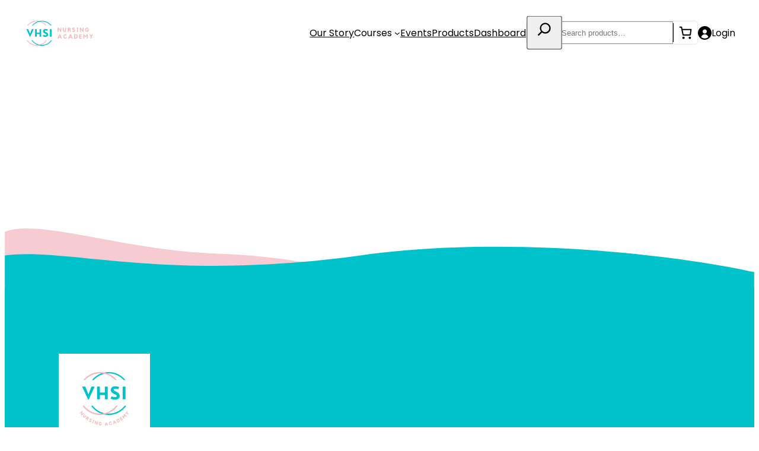

--- FILE ---
content_type: text/css
request_url: https://vhsiacademy.com/wp-content/plugins/one-great-plugin/assets/build/index.css?ver=6.8.3
body_size: 5623
content:
/*!*******************************************************************************************************************************************************************************************************************************************************!*\
  !*** css ./node_modules/css-loader/dist/cjs.js??ruleSet[1].rules[3].use[1]!./node_modules/postcss-loader/dist/cjs.js??ruleSet[1].rules[3].use[2]!./node_modules/sass-loader/dist/cjs.js??ruleSet[1].rules[3].use[3]!./assets/src/style/settings.scss ***!
  \*******************************************************************************************************************************************************************************************************************************************************/
.wp-admin #wpcontent {
  background-color: white;
}
.wp-admin .toplevel_page_buildt #wpcontent {
  padding-left: 0px;
}
.wp-admin #wpbody-content {
  min-height: 100vh;
}
.wp-admin .field-icon {
  border: 1px solid #ccd0d5;
  padding: 0px;
  border-radius: 3px;
  background-color: #f7f7f7;
  color: #8a8a8a;
  width: 35px;
  height: 35px;
  display: flex;
  align-items: center;
  justify-content: center;
  font-size: 20px;
}
.wp-admin .custom-field-block {
  display: flex !important;
  border: 1px solid #c825c8 !important;
  padding: 15px;
  color: #c825c8;
  background-color: rgba(194, 39, 194, 0.1411764706);
  display: inline-block;
  border-radius: 2px;
  font-size: 18px;
  align-items: center;
  font-family: sans-serif;
}
.wp-admin .components-notice-list.components-editor-notices__dismissible {
  position: fixed;
  z-index: 10;
  bottom: 8px !important;
  top: unset;
  width: -webkit-max-content;
  width: -moz-max-content;
  width: max-content;
  border-radius: 0px 5px 5px 0px;
  overflow: hidden;
  margin-bottom: 2px;
}
.wp-admin .components-notice-list .components-notice__content {
  margin-top: 3px;
  margin-bottom: 2px;
  line-height: 2;
  max-width: 320px;
}
.wp-admin .components-notice__dismiss:not(:disabled):not([aria-disabled=true]):focus,
.wp-admin .components-notice__dismiss:not(:disabled):not([aria-disabled=true]):not(.is-secondary):active,
.wp-admin .components-notice__dismiss:not(:disabled):not([aria-disabled=true]):not(.is-secondary):hover {
  color: var(--wp--preset--color--luminous-vivid-amber);
  background-color: transparent;
}
.wp-admin .components-notice.is-warning {
  border-left-color: #f0b849;
  background-color: #1e1e1e;
  color: white;
}
.wp-admin .components-notice.is-error {
  border-left-color: #cc1818;
  background-color: #1e1e1e;
  color: white;
}
.wp-admin .fat-text {
  padding: 50px;
  background-color: rgb(170, 72, 72);
  color: white;
  font-size: 2em;
}
.wp-admin .edit-post-visual-editor__post-title-wrapper {
  margin-top: 4rem;
  margin-bottom: var(--wp--style--block-gap);
  margin-top: 0px;
}
.wp-admin .edit-post-visual-editor__post-title-wrapper h1 {
  font-size: 2.5rem;
  font-weight: 600;
  line-height: 1.2;
  margin-top: 0.5rem;
  margin-bottom: 0.5rem;
  white-space: pre-wrap;
  min-width: 1px;
  max-width: none !important;
  border-bottom: 1px solid #dfe0df;
  padding: 9px 11px;
  font-size: 24px !important;
  margin: 0px !important;
  background-color: #fff !important;
}
.wp-admin .edit-post-visual-editor__post-title-wrapper h1:before {
  content: "Title:";
  font-size: 14px;
  display: inline-block;
  margin-right: 17px;
  color: #787878;
}
.wp-admin #adminmenu,
.wp-admin #adminmenu .wp-submenu,
.wp-admin #adminmenuback,
.wp-admin #adminmenuwrap, .wp-admin #wpadminbar {
  background-color: #1a1a1a;
}
/*!*****************************************************************************************************************************************************************************************************************************************************!*\
  !*** css ./node_modules/css-loader/dist/cjs.js??ruleSet[1].rules[3].use[1]!./node_modules/postcss-loader/dist/cjs.js??ruleSet[1].rules[3].use[2]!./node_modules/sass-loader/dist/cjs.js??ruleSet[1].rules[3].use[3]!./assets/src/style/blocks.scss ***!
  \*****************************************************************************************************************************************************************************************************************************************************/
@media screen and (max-width: 768px) {
  .stack-on-mobile {
    display: flex;
    flex-direction: column;
  }
}
/*!*********************************************************************************************************************************************************************************************************************************************************!*\
  !*** css ./node_modules/css-loader/dist/cjs.js??ruleSet[1].rules[3].use[1]!./node_modules/postcss-loader/dist/cjs.js??ruleSet[1].rules[3].use[2]!./node_modules/sass-loader/dist/cjs.js??ruleSet[1].rules[3].use[3]!./assets/src/style/navigation.scss ***!
  \*********************************************************************************************************************************************************************************************************************************************************/
.wp-block-ogs-navigation-menu[data-mobile-mode=auto] .wp-block-group {
  display: none;
}

.wp-block-ogs-navigation-menu[data-mobile-mode=always] .wp-block-group {
  display: block;
}

.wp-block-ogs-navigation-menu[data-is-open=true] .wp-block-group {
  display: block;
}

@media (max-width: 767px) {
  .wp-block-ogs-navigation-menu[data-mobile-mode=auto] .wp-block-group {
    display: block;
  }
}

/*# sourceMappingURL=index.css.map*/

--- FILE ---
content_type: text/css
request_url: https://vhsiacademy.com/wp-content/plugins/zzzquizzo.hold/assets/css/dist/quizzo-shortcode.css?ver=6.8.3
body_size: 3971
content:
.quizzo_shortcode{display:flex;justify-content:center;align-items:center;position:fixed;top:0;right:0;bottom:0;left:0;width:100%;max-width:100%;padding:0;margin:0;font-family:Quizzo,Arial;font-size:20px;z-index:5000;letter-spacing:0;height:100vh}.quizzo_shortcode #question{position:relative}.quizzo_shortcode #overlay{position:absolute;top:0;left:0;right:0;bottom:0;display:none}.quizzo_shortcode #user{font-size:24px;font-weight:400;color:#000;line-height:42px;position:relative;z-index:10;margin-bottom:20px}.quizzo_shortcode #user p{margin-bottom:0}.quizzo_shortcode #timer{position:fixed;top:100px;right:100px;z-index:10;background:red;width:100px;height:100px;border-radius:100px;display:flex;justify-content:center;align-items:center;color:#fff;margin:0 auto;font-size:24px;transition:all .6s}@media only screen and (max-width:986px){.quizzo_shortcode #timer{position:fixed;top:25px;right:25px}}.quizzo_shortcode #status{position:relative;z-index:10;padding:1em 2em;background-color:#339945;color:#fff;font-size:24px;text-align:center;margin-bottom:0;border-radius:25px;font-weight:700;display:none}.quizzo_shortcode #status>span:first-child{font-size:60px;margin-right:1.5em;color:#ff0;position:absolute;top:15px;right:0}.quizzo_shortcode #status>span:first-child.dashicons-no-alt{color:#9f241c}@media only screen and (max-width:986px){.quizzo_shortcode #status>span:first-child{position:absolute;top:28px;right:0;font-size:30px}}.quizzo_shortcode #status>span:first-child+span{margin-right:2em;color:#ff0}.quizzo_shortcode .question_content{text-align:left;color:#663399;width:100%;margin:0 auto 25px auto;z-index:10;position:relative;font-size:24px;font-weight:400;font-family:Quizzo,Arial}.quizzo_shortcode .question_content .counter{padding-right:10px;padding-bottom:10px;font-weight:700}.quizzo_shortcode ol{display:flex;justify-content:space-between;flex-wrap:wrap;list-style-type:none;margin:0 0 20px 0;padding:0}.quizzo_shortcode ol>li{width:calc(50% - 25px);margin-bottom:20px;position:relative}@media only screen and (max-width:986px){.quizzo_shortcode ol>li{width:100%;margin-bottom:15px}}.quizzo_shortcode ol>li>input[type=radio]{-webkit-appearance:none;-moz-appearance:none;appearance:none;border-radius:100px;position:absolute;left:0;right:0;top:0;bottom:0;cursor:pointer;transition:all .6s;outline:0;height:100%;width:100%;border:none;background:0 0}.quizzo_shortcode ol>li>input[type=radio] :after,.quizzo_shortcode ol>li>input[type=radio] :before{-webkit-appearance:none;-moz-appearance:none;appearance:none;display:none}.quizzo_shortcode ol>li>p{padding:1em 2em;transition:all .2s;text-align:left;font-weight:400;border-radius:25px;color:#036;line-height:1.6;cursor:pointer;background:#def;display:block;margin:0;font-family:Quizzo,Arial}.quizzo_shortcode ol>li>p span{float:left;font-weight:700;padding-right:10px}.quizzo_shortcode ol>li:has(input[type=radio]:checked) p{color:#fff;background:#663399}.quizzo_shortcode a,.quizzo_shortcode button{background-color:#817c7c;padding:25px 60px;border:none;border-radius:25px;font-family:inherit;font-weight:400;font-size:20px;color:#fff;cursor:pointer;margin:20px auto 0;display:inline-block;text-decoration:none;position:relative;z-index:10;text-transform:capitalize}.quizzo_shortcode a:hover,.quizzo_shortcode button:hover{background:#817c7c}.quizzo_shortcode>div:first-child{width:80vw;position:relative;z-index:1000;text-align:center}@media only screen and (max-width:986px){.quizzo_shortcode>div:first-child{width:calc(100vw - 50px);padding:25px}}.quizzo_shortcode>div:first-child:before{content:"";display:block;height:100vh;width:100vw;background:#fff;position:fixed;top:0;left:0;right:0;bottom:0;z-index:0}.quizzo_shortcode #illustration{position:absolute;bottom:-100px;right:-100px;height:600px;width:800px;z-index:3;background:url(../../img/quizzo_success.gif) no-repeat}@media only screen and (max-width:986px){.quizzo_shortcode{height:auto;overflow-y:scroll;padding:2em 0;display:block}}

--- FILE ---
content_type: text/css
request_url: https://vhsiacademy.com/wp-content/plugins/zzzquizzo.hold/assets/fonts/font.css?ver=6.8.3
body_size: 857
content:
@font-face {
  font-family: 'Quizzo';
  src: url('ProductSans-Regular.eot');
  src: url('ProductSans-Regular.eot?#iefix') format('embedded-opentype'),
       url('ProductSans-Regular.svg#ProductSans-Regular') format('svg'),
       url('ProductSans-Regular.ttf') format('truetype'),
       url('ProductSans-Regular.woff') format('woff'),
       url('ProductSans-Regular.woff2') format('woff2');
  font-weight: 400;
  font-style: normal;
}

@font-face {
  font-family: 'Quizzo';
  src: url('ProductSans-Bold.eot');
  src: url('ProductSans-Bold.eot?#iefix') format('embedded-opentype'),
       url('ProductSans-Bold.svg#ProductSans-Bold') format('svg'),
       url('ProductSans-Bold.ttf') format('truetype'),
       url('ProductSans-Bold.woff') format('woff'),
       url('ProductSans-Bold.woff2') format('woff2');
  font-weight: 700;
  font-style: normal;
}



--- FILE ---
content_type: text/css
request_url: https://vhsiacademy.com/wp-content/themes/VHSI/assets/css/main.css?ver=1.0
body_size: 41081
content:

@import url('https://fonts.googleapis.com/css2?family=Poppins:wght@100;200;300;400;500;600;700;800;900&display=swap');

/* @font-face {
  font-family: "Argent CF";
  src: url("../fonts/Argent-CF/argentcf-bold.woff2") format("woff2"), url("../fonts/Argent-CF/argentcf-bold.woff") format("woff");
  font-weight: 700;
  font-style: normal;
  font-display: swap;
}

@font-face {
  font-family: "Hind";
  src: url("../fonts/Hind/Hind-Regular.woff2") format("woff2"), url("../fonts/Hind/Hind-Regular.woff") format("woff");
  font-weight: 400;
  font-style: normal;
  font-display: swap;
}

@font-face {
  font-family: "Hind";
  src: url("../fonts/Hind/Hind-Medium.woff2") format("woff2"), url("../fonts/Hind/Hind-Medium.woff") format("woff");
  font-weight: 500;
  font-style: normal;
  font-display: swap;
}

@font-face {
  font-family: "Hind";
  src: url("../fonts/Hind/Hind-Light.otf") format("woff2"), url("../fonts/Hind/Hind-light.otf") format("woff");
  font-weight: 300;
  font-style: normal;
  font-display: swap;
}

@font-face {
  font-family: "Hind";
  src: url("../fonts/Hind/Hind-Bold.woff2") format("woff2"), url("../fonts/Hind/Hind-Bold.woff") format("woff");
  font-weight: 700;
  font-style: normal;
  font-display: swap;
} */

:root {
  --wp--font-primary: "Poppins", sans-serif;
  --wp--font-secondary: "Poppins", sans-serif;
}

body {
  --wp--preset--font-family--primary: "Poppins", sans-serif !important;
  --wp--preset--font-family--secondary: "Poppins", sans-serif !important;
}

.wp-site-blocks {
  padding: 0px;
}

section.edit-site-style-book.is-wide {
  background: white;
}

body.block-editor-iframe__body.editor-styles-wrapper.admin-color-fresh.wp-embed-responsive.vsc-initialized {
  padding: 0px;
}

.editor-styles-wrapper .edit-post-visual-editor__post-title-wrapper {
  margin-top: 0rem !important;
}

.wp-block-image img {
  vertical-align: unset;
}

.block-editor-iframe__body {
  padding: 0px !important;
}

.wp-site-blocks > * + *, .editor-styles-wrapper .wp-site-blocks > * + * {
  margin-block-start: 0rem;
}

.wp-block-course-card {
  border: 1px solid #e8e8e8;
  border-radius: 8px;
  overflow: hidden;
}

.wp-block-course-card .course-card__image {
  min-height: 212px;
  background-color: var(--wp--preset--color--accent-blue);
}

.wp-block-course-card .course-card__image img {
  width: 100%;
  height: 100%;
  min-height: 212px;
  max-height: 212px;
  object-fit: cover;
}

.wp-block-course-card .course-card__title {
  font-family: "Argent CF";
  font-style: normal;
  font-weight: 700;
  font-size: 21.328px;
  line-height: 22px;
}

.wp-block-course-card .course-card__content {
  padding: 10px 20px;
  min-height: 199px;
}

.wp-block-course-card .course-card__footer {
  padding: 10px 20px;
  display: flex;
  justify-content: space-between;
  align-items: center;
  border-top: 1px solid #e8e8e8;
  color: #545454;
}

.wp-block-course-card .course-card__footer .course-card__link {
  color: var(--wp--preset--color--primary-pink);
  font-style: normal;
  font-weight: 700;
  font-size: 16px;
  line-height: 26px;
  text-decoration: none;
}

.wp-block-course-card .course-card__footer .course-card__level {
  margin: 0;
}

.wp-block-course-card-2 {
  position: relative;
}

.wp-block-course-card-2 a {
  text-decoration: none;
}

.wp-block-course-card-2 span.savings-amount {
  padding: 5px 10px;
  position: absolute;
  right: 0px;
  background-color: white;
  border-radius: 0 0 0 5px;
  font-weight: 300;
}

.wp-block-course-card-2 bdi {
  text-decoration: none;
  font-weight: 700;
}

.wp-block-course-card-2 del {
  opacity: 0.5;
}

.wp-block-course-card-2 ins {
  text-decoration: none;
  font-weight: 700;
}

.wp-block-events-card {
  background-color: white;
  border-radius: 5px;
  padding: 18px 30px;
  display: flex;
  justify-content: space-between;
  align-items: center;
}

.wp-block-events-card .events-card__title {
  font-style: normal;
  font-weight: 700;
  font-size: 19.2px;
  line-height: 36px;
  margin-bottom: 0px;
}

.wp-block-events-card .event-date-details {
  color: #545454;
  display: flex;
  gap: 10px;
}

.wp-block-events-card .event-date-details span {
  border-right: 1px solid #545454;
  padding-right: 10px;
}

.wp-block-events-card .event-date-details span:nth-last-child(1) {
  border-right: none;
}

.wp-block-events-card .events-card__link {
  display: flex;
  justify-content: space-between;
  align-items: center;
  gap: 3px;
  text-decoration: none;
}

.header-cover .wp-block-cover__background {
  background: linear-gradient(91.33deg, rgba(17, 82, 120, 0.73) 18.5%, #00c2cb 83.3%);
}

@media screen and (max-width: 500px) {
  .side-scroll {
    overflow-x: scroll;
    min-width: 720px;
    padding-right: 50px;
    position: relative;
    right: 0;
  }
  .side-scroll > div {
    min-width: max-content;
  }
  .video-container {
    min-height: 405px !important;
  }
  .stack-mobile {
    flex-direction: column;
  }
  .align-left-mobile {
    text-align: left;
    justify-content: flex-start !important;
    align-items: flex-start !important;
  }
  .hero-section h1 {
    font-size: 60px !important;
  }
  div.logo-container {
    margin-top: 30px !important;
  }
  .meat-card img {
    height: 210px !important;
    width: 210px !important;
    min-width: 210px;
    margin: auto;
  }
  .side-scroll figure {
    width: auto !important;
  }
  .side-scroll {
    overflow: hidden;
  }
  .footer-logos {
    display: flex;
    align-items: center;
    gap: 20px;
    width: 100%;
  }
  .footer-logos * + * {
    margin-top: 0px !important;
  }
  .align-center-mobile {
    text-align: center;
    justify-content: center !important;
    align-items: center !important;
  }
  .text-highlight strong {
    position: relative;
    line-height: 1;
    display: inline-block;
  }
  .footer .social-icons {
    display: flex;
    justify-content: space-between;
  }
  .footer:before {
    top: -30px !important;
  }
  .footer .wp-block-columns:not(.is-not-stacked-on-mobile) > .wp-block-column {
    flex-basis: 44% !important;
    width: 40% !important;
  }
  .footer nav ul li a {
    text-align: center;
  }
  .clock-img {
    position: absolute;
    top: -80px;
    right: 10px;
    width: 140px;
  }
  .wp-block-events-card {
    flex-direction: column;
  }
  .wp-block-events-card .events-card__content {
    width: 100%;
  }
  .wp-block-events-card .event-date-details {
    color: #545454;
    display: flex;
    gap: 10px;
    flex-direction: column;
  }
  .wp-block-events-card .event-date-details span {
    border: none;
  }
  .testimonial {
    background-image: url(../images/testimonail-bg.svg);
    background-size: cover;
    background-repeat: no-repeat;
    aspect-ratio: 1/1;
    padding: 25px 85px;
    padding-top: 90px;
    font-size: 12px;
    padding-right: 41px;
    padding-top: 70px;
    margin-left: -50px;
    padding-left: 90px;
  }
  .card-grid {
    display: grid;
    grid-template-columns: repeat(1, minmax(260px, 1fr));
    gap: 20px;
    padding: 0px;
  }
  .product-modal .modal-body {
    display: grid;
    grid-template-columns: 1fr;
    gap: 30px;
    padding: 12px;
    align-items: start;
  }
  .summary-item {
    display: flex;
    justify-content: space-between;
    align-items: start;
    gap: 20px;
    margin-bottom: 10px;
    flex-direction: column;
  }
  .product-modal h2.modal-title {
    font-size: 16px;
    max-width: 80%;
  }
  .product-modal span.close {
    font-size: 21px;
    font-weight: 200;
    cursor: pointer;
  }
}

.wp-block-button a {
  padding: 9px 34px !important;
  padding-top: 11px !important;
  font-weight: 400;
}

.wp-block-button .wp-block-navigation-item__content {
  border-radius: 100px;
  color: white !important;
  padding: 12px 34px !important;
  background-color: var(--wp--preset--color--primary) !important;
}

.wp-block-button:hover a {
  background-color: var(--wp--preset--color--accent) !important;
  color: black !important;
}

.wp-block-button:hover .has-accent-background-color {
  background-color: var(--wp--preset--color--primary) !important;
  color: black !important;
}

.wp-block-button.video-btn a {
  display: flex;
  gap: 20px;
  align-items: center;
}

.wp-block-button.video-btn a:before {
  content: url("../images/black-play-btn.svg");
  display: block;
  width: 14px;
  height: 14px;
}

.wp-block-button.is-style-outline a,
.wp-block-button .wp-block-post-excerpt__more-link a {
  border: 2px solid currentColor !important;
  display: flex;
  gap: 20px;
  font-weight: bold !important;
  font-size: 16px;
}

.wp-block-button.is-style-outline a::after,
.wp-block-button .wp-block-post-excerpt__more-link a::after {
  content: url("../images/black-arrow.svg");
  display: block;
  width: 14px;
  height: 14px;
  object-fit: contain;
}

.wp-block-button.is-style-outline a:hover,
.wp-block-button .wp-block-post-excerpt__more-link a:hover {
  background-color: var(--wp--preset--color--accent) !important;
  color: black !important;
  border: 2px solid transparent !important;
}

.wp-block-post-excerpt__more-link,
.wp-block-read-more {
  display: flex;
  gap: 20px;
  font-weight: bold !important;
  font-size: 16px;
  margin-top: 20px;
}

.wp-block-post-excerpt__more-link::after,
.wp-block-read-more::after {
  content: url("../images/black-arrow.svg");
  display: block;
  width: 14px;
  height: 14px;
  object-fit: contain;
  transition: all 0.3s ease;
  position: relative;
  bottom: -2px;
}

.wp-block-post-excerpt__more-link:hover::after,
.wp-block-read-more:hover::after {
  transform: rotate(45deg);
}

.featured-icon {
  min-height: 92px;
  min-width: 92px;
}

.gform_button.button {
  font-family: var(--wp--preset--font-family--secondary);
  font-size: 16px;
  padding: 17px 34px !important;
  font-weight: 600;
  background-color: var(--wp--preset--color--neutral-dark) !important;
  color: var(--wp--preset--color--neutral) !important;
  border-radius: 100px;
  color: white !important;
  padding: 12px 34px !important;
  border: none !important;
  margin: auto;
}

.tab-btn.active {
  border-bottom: 4px solid var(--wp--preset--color--primary-pink) !important;
}

.tab-btn a {
  padding: 0px !important;
}

p a:hover {
  color: var(--wp--preset--color--primary-pink);
}

a.checkout-button, input[type="submit"] {
  padding: 9px 34px !important;
  padding-top: 11px !important;
  font-weight: 400;
  border-radius: 4px;
  color: white !important;
  border: none !important;
  font-family: var(--wp--preset--font-family--primary);
  background-color: var(--wp--preset--color--accent-dark-blue) !important;
}

button[name="apply_coupon"] {
  min-width: 50% !important;
  max-width: 350px;
  width: 100%;
  margin: 0 auto;
  border: 1px solid #115279;
  color: #115279 !important;
  display: block;
  color: white;
  text-align: center;
  text-decoration: none;
  padding: 12px;
  box-sizing: border-box;
  border-radius: 4px;
  cursor: pointer;
  box-shadow: unset !important;
}

button[name="apply_coupon"]:hover {
  color: white !important;
  background-color: #115279 !important;
}

/**
 * Owl Carousel v2.3.4
 * Copyright 2013-2018 David Deutsch
 * Licensed under: SEE LICENSE IN https://github.com/OwlCarousel2/OwlCarousel2/blob/master/LICENSE
 */
.owl-carousel,
.owl-carousel .owl-item {
  -webkit-tap-highlight-color: transparent;
  position: relative;
}

.owl-carousel {
  width: 100%;
  z-index: 1;
}

.owl-carousel .owl-stage {
  position: relative;
  touch-action: manipulation;
  -moz-backface-visibility: hidden;
}

.owl-carousel .owl-stage:after {
  content: ".";
  display: block;
  clear: both;
  visibility: hidden;
  line-height: 0;
  height: 0;
}

.owl-carousel .owl-stage-outer {
  position: relative;
  overflow: hidden;
  -webkit-transform: translate3d(0, 0, 0);
}

.owl-carousel .owl-item,
.owl-carousel .owl-wrapper {
  -webkit-backface-visibility: hidden;
  -moz-backface-visibility: hidden;
  -ms-backface-visibility: hidden;
  -webkit-transform: translate3d(0, 0, 0);
  -moz-transform: translate3d(0, 0, 0);
  -ms-transform: translate3d(0, 0, 0);
}

.owl-carousel .owl-item {
  min-height: 1px;
  float: left;
  -webkit-backface-visibility: hidden;
  -webkit-touch-callout: none;
}

.owl-carousel .owl-item img {
  display: block;
  width: 100%;
}

.owl-carousel .owl-dots.disabled,
.owl-carousel .owl-nav.disabled {
  display: none;
}

.no-js .owl-carousel,
.owl-carousel.owl-loaded {
  display: block;
}

.owl-carousel .owl-dot,
.owl-carousel .owl-nav .owl-next,
.owl-carousel .owl-nav .owl-prev {
  cursor: pointer;
  user-select: none;
}

.owl-carousel .owl-nav button.owl-next,
.owl-carousel .owl-nav button.owl-prev,
.owl-carousel button.owl-dot {
  background: 0 0;
  color: inherit;
  border: none;
  padding: 0 !important;
  font: inherit;
}

.owl-carousel.owl-loading {
  opacity: 0;
  display: block;
}

.owl-carousel.owl-hidden {
  opacity: 0;
}

.owl-carousel.owl-refresh .owl-item {
  visibility: hidden;
}

.owl-carousel.owl-drag .owl-item {
  touch-action: pan-y;
  user-select: none;
}

.owl-carousel.owl-grab {
  cursor: move;
  cursor: grab;
}

.owl-carousel.owl-rtl {
  direction: rtl;
}

.owl-carousel.owl-rtl .owl-item {
  float: right;
}

.owl-carousel .animated {
  animation-duration: 1s;
  animation-fill-mode: both;
}

.owl-carousel .owl-animated-in {
  z-index: 0;
}

.owl-carousel .owl-animated-out {
  z-index: 1;
}

.owl-carousel .fadeOut {
  animation-name: fadeOut;
}

@keyframes fadeOut {
  0% {
    opacity: 1;
  }
  100% {
    opacity: 0;
  }
}

.owl-height {
  transition: height 0.5s ease-in-out;
}

.owl-carousel .owl-item .owl-lazy {
  opacity: 0;
  transition: opacity 0.4s ease;
}

.owl-carousel .owl-item .owl-lazy:not([src]),
.owl-carousel .owl-item .owl-lazy[src^=""] {
  max-height: 0;
}

.owl-carousel .owl-item img.owl-lazy {
  transform-style: preserve-3d;
}

.owl-carousel .owl-video-wrapper {
  position: relative;
  height: 100%;
  background: #000;
}

.owl-carousel .owl-video-play-icon {
  position: absolute;
  height: 80px;
  width: 80px;
  left: 50%;
  top: 50%;
  margin-left: -40px;
  margin-top: -40px;
  background: url(owl.video.play.png) no-repeat;
  cursor: pointer;
  z-index: 1;
  -webkit-backface-visibility: hidden;
  transition: transform 0.1s ease;
}

.owl-carousel .owl-video-play-icon:hover {
  transform: scale(1.3, 1.3);
}

.owl-carousel .owl-video-playing .owl-video-play-icon,
.owl-carousel .owl-video-playing .owl-video-tn {
  display: none;
}

.owl-carousel .owl-video-tn {
  opacity: 0;
  height: 100%;
  background-position: center center;
  background-repeat: no-repeat;
  background-size: contain;
  transition: opacity 0.4s ease;
}

.owl-carousel .owl-video-frame {
  position: relative;
  z-index: 1;
  height: 100%;
  width: 100%;
}

/**
  * Owl Carousel v2.3.4
  * Copyright 2013-2018 David Deutsch
  * Licensed under: SEE LICENSE IN https://github.com/OwlCarousel2/OwlCarousel2/blob/master/LICENSE
  */
.owl-theme .owl-dots,
.owl-theme .owl-nav {
  text-align: center;
  -webkit-tap-highlight-color: transparent;
}

.owl-theme .owl-nav {
  margin-top: 10px;
}

.owl-theme .owl-nav [class*="owl-"] {
  color: #fff;
  font-size: 14px;
  margin: 5px;
  padding: 4px 7px;
  background: #d6d6d6;
  display: inline-block;
  cursor: pointer;
  border-radius: 3px;
}

.owl-theme .owl-nav [class*="owl-"]:hover {
  background: #869791;
  color: #fff;
  text-decoration: none;
}

.owl-theme .owl-nav .disabled {
  opacity: 0.5;
  cursor: default;
}

.owl-theme .owl-nav.disabled + .owl-dots {
  margin-top: 10px;
}

.owl-theme .owl-dots .owl-dot {
  display: inline-block;
  zoom: 1;
}

.owl-theme .owl-dots .owl-dot span {
  width: 10px;
  height: 10px;
  margin: 5px 7px;
  background: #d6d6d6;
  display: block;
  -webkit-backface-visibility: visible;
  transition: opacity 0.2s ease;
  border-radius: 30px;
}

.owl-theme .owl-dots .owl-dot.active span,
.owl-theme .owl-dots .owl-dot:hover span {
  background: #869791;
}

body {
  overflow-x: hidden;
}

body * {
  box-sizing: border-box;
}

.wp-block-navigation a:where(:not(.wp-element-button)):hover {
  text-decoration: underline;
  text-decoration: none;
  color: var(--wp--preset--color--accent);
}

a {
  transition: all 0.2s ease-in-out;
}

.main-nav,
header:has(.main-nav) {
  position: absolute !important;
  top: 0;
  left: 0;
  width: 100%;
  z-index: 10;
}

.logged-in .main-nav {
  padding-top: 40px !important;
}

.main-hero p {
  /* text-shadow: 1px 1px 3px #0ba1a8; */
}

.main-hero a:hover {
  background-color: var(--wp--preset--color--primary-pink) !important;
  color: white !important;
}

.testimonial {
  background-image: url(../images/testimonail-bg.svg);
  background-size: contain;
  background-repeat: no-repeat;
  aspect-ratio: 1/1;
  padding: 62px 75px;
  padding-top: 90px;
  font-size: 12px;
  padding-right: 41px;
  padding-top: 100px;
}

.testimonial .testimonial-name {
  text-align: center;
  margin-top: 6px;
}

.events-section {
  position: relative;
  z-index: 1;
  isolation: isolate;
}

.events-section:before {
  content: "";
  position: absolute;
  top: -92px;
  left: 0;
  width: 100%;
  height: 100%;
  background-image: url(../images/events-curve.svg);
  background-size: cover;
  background-repeat: no-repeat;
  background-position: top;
  z-index: -1;
}

.events-section:after {
  content: "";
  position: absolute;
  bottom: -92px;
  left: 0;
  width: 100%;
  height: 100%;
  background-image: url(../images/events-curve.svg);
  background-size: cover;
  background-repeat: no-repeat;
  background-position: bottom;
  z-index: -1;
}

.footer {
  position: relative;
}

.footer:before {
  content: "";
  position: absolute;
  top: -100px;
  left: 0;
  width: 100%;
  height: 100%;
  background-image: url(../images/footer-curve.svg);
  background-size: contain;
  background-repeat: no-repeat;
  background-position: top;
  z-index: -1;
}

.main-hero {
  position: relative;
  z-index: 1;
  isolation: isolate;
}

.main-hero:after {
  content: "";
  position: absolute;
  bottom: -2px;
  left: 0;
  width: 100%;
  height: 100%;
  background-image: url(../images/hero-curve.svg);
  background-size: cover;
  background-repeat: no-repeat;
  background-position: bottom;
  z-index: 1;
  pointer-events: none;
}

.tick-list {
  padding-left: 24px;
}

.tick-list li {
  padding-left: 16px;
}

.tick-list li::marker {
  content: url(../images/tick.svg);
}

.wc-block-mini-cart__badge {
  padding-top: 3px;
  background-color: var(--wp--preset--color--primary-pink) !important;
  color: var(--wp--preset--color--white) !important;
  border: var(--wp--preset--color--primary-pink) !important;
  font-weight: 400 !important;
}

.wp-block-navigation:not(.has-background)
.wp-block-navigation__submenu-container {
  background-color: #fff;
  border: 1px solid rgba(255, 255, 255, 0.178);
  color: #000;
  border-radius: 4px;
  box-shadow: 8px 8px 20px rgba(0, 0, 0, 0.05);
}

.wp-block-search__inside-wrapper {
  display: flex;
  flex: auto;
  flex-wrap: nowrap;
  max-width: 100%;
  border: 0px;
  flex-direction: row-reverse;
}

.nav-search-cart {
  border-radius: 5px;
  border: 1px solid #e8e8e8;
}

.nav-search-cart .wp-block-woocommerce-mini-cart {
  border-left: 1px solid black;
}

.nav-search-cart .wp-block-woocommerce-mini-cart button {
  padding: 4px 0.5em;
}

.nav-search-cart .wp-block-search__button.has-icon {
  line-height: 0;
  padding-bottom: 9px;
  transform: scale(1.5);
}

p a {
  text-decoration: none;
}

.clock-img {
  position: absolute;
  top: -230px;
  right: 10px;
}

.wp-block-product-date-filter {
  margin-top: 50px !important;
}

#filter-form {
  display: flex;
  margin-bottom: 50px;
}

#filter-form button,
#filter-form select {
  position: relative;
  cursor: pointer;
  margin-right: 20px;
  background-color: var(--wp--preset--color--accent-pink);
  padding: 8px 17px;
  color: var(--wp--preset--color--black);
  border: none;
  border-radius: 5px;
}

#filter-form button.active,
#filter-form select.active {
  background-color: var(--wp--preset--color--primary-pink);
  color: white;
}

#filter-form button.active span,
#filter-form select.active span {
  position: absolute;
  background-color: var(--wp--preset--color--accent-pink);
  top: -10px;
  color: var(--wp--preset--color--primary-pink);
  width: 20px;
  height: 20px;
  display: flex;
  align-items: center;
  justify-content: center;
  border-radius: 100px;
  right: 3px;
}

#filter-results {
  display: grid;
  grid-template-columns: repeat(3, 1fr);
  grid-gap: 20px;
}

.my-popup-modal {
  display: none;
  position: fixed;
  z-index: 1000;
  left: 0;
  top: 0;
  width: 100%;
  height: 100%;
  overflow: auto;
  background-color: rgba(0, 0, 0, 0.4);
}

.my-popup-modal-content {
  background-color: #ffffff;
  margin: 15% auto;
  padding: 20px;
  border: 1px solid #888;
  width: 80%;
}

.wp-block-events-card {
  transition: border-width 0.3s ease-in-out;
}

.wp-block-events-card:hover {
  border-left: 5px solid var(--wp--preset--color--primary-pink);
}

.events-card__link:hover {
  color: var(--wp--preset--color--primary-pink);
}

.single-event-container {
  max-width: 1260px;
  margin: 90px auto;
}

.single-event-container h1 {
  font-size: 39px;
  max-width: 700px;
}

.single-event-container article {
  gap: 30px;
  display: grid;
  grid-template-columns: 2fr 350px;
}

.single-event-container .shadow-card {
  padding: 20px;
  box-shadow: 8px 8px 20px rgba(0, 0, 0, 0.05);
  border-radius: 4px;
}

.single-event-container .shadow-card a.btn {
  width: 100%;
  background-color: #115279;
  display: block;
  color: white;
  text-align: center;
  text-decoration: none;
  padding: 12px;
  box-sizing: border-box;
  border-radius: 4px;
  margin-top: 100px;
}

.single-event-container .facilitator-date {
  display: flex;
  gap: 30px;
  margin-bottom: 80px;
}

.single-event-container .facilitator-date p {
  margin: 0px;
  color: #545454;
}

.single-event-container .facilitator-date .facilitator {
  display: flex;
  gap: 20px;
  align-items: center;
}

.single-event-container .facilitator-date img {
  border-radius: 100px;
  width: 60px;
  height: 60px;
  object-fit: cover;
}

.single-event-container .facilitator-date .mf-main {
  color: #011d1f;
  font-size: 20px;
  font-weight: 500;
}

.single-event-container .post-img {
  max-width: 740px;
}

.single-event-container .post-img img {
  width: 100%;
  object-fit: contain;
  height: auto;
}

.single-event-container #mec-countdown {
  text-align: center;
  display: flex;
  gap: 40px;
  font-size: 45px;
  font-weight: 600;
  padding: 0px 32px;
  justify-content: space-between;
}

.single-event-container #mec-countdown p {
  font-size: 14px;
  color: #a7a7a7;
  margin: 0px;
  font-weight: 400;
  text-transform: uppercase;
}

.single-event-container .right-content .shadow-card:nth-child(1) {
  margin-bottom: 40px;
}

.single-event-container .ticket-price {
  font-size: 29px;
  font-weight: 700;
}

.single-event-container .detail-list .detail {
  display: flex;
  gap: 20px;
  margin-bottom: 20px;
}

.single-event-container .detail-list .detail p {
  margin: 0px;
  color: #545454;
}

.single-event-container .detail-list .detail .detail-icon {
  width: 30px;
  height: 30px;
  display: flex;
  align-items: center;
  justify-content: center;
  border-radius: 100px;
  background-color: #f5f5f5;
}

.single-event-container .detail-list .detail .detail-icon img {
  width: 15px;
  height: 15px;
}

.course-card__image {
  position: relative;
}

.quick-view {
  transition: opacity 0.3s ease-in-out;
  opacity: 0;
  width: 100%;
  height: 100%;
  position: absolute;
  background-color: #00000057;
  display: flex;
  align-items: flex-end;
  justify-content: center;
  padding-bottom: 40px;
  box-sizing: border-box;
}

.quick-view:hover {
  opacity: 1;
}

.quick-view .quick-view-btn {
  background-color: white;
  display: block;
  padding: 12px 20px;
  text-align: center;
  width: max-content;
  border-radius: 4px;
  cursor: pointer;
}

.product-modal {
  display: none;
  position: fixed;
  z-index: 1000;
  left: 0;
  top: 0;
  width: 100%;
  height: 100%;
  overflow: auto;
  background-color: rgba(0, 0, 0, 0.4);
}

.product-modal .modal-content {
  background-color: white;
  margin: 100px auto;
  border: 1px solid #fff;
  width: 80%;
  max-width: 757px;
  border-radius: 2px;
}

.product-modal .modal-body {
  display: grid;
  grid-template-columns: 2fr 1fr;
  gap: 30px;
  padding: 30px;
  align-items: start;
}

.product-modal .modal-body img {
  min-width: 100%;
  height: 300px;
  object-fit: contain;
  background-color: #cccccc;
  border-radius: 4px;
}

.product-modal span.close {
  font-size: 37px;
  font-weight: 200;
  cursor: pointer;
}

.product-modal .modal-price {
  font-weight: 700;
  font-size: 19.2px;
}

.product-modal .modal-footer {
  width: 100%;
  text-align: center;
  padding: 20px;
  font-weight: 600;
}

.product-modal .modal-footer a {
  text-decoration: none;
  font-size: 16px;
}

.product-modal .modal-footer .modal-link {
  font-weight: 500;
}

.product-modal .modal-header {
  border-bottom: 1px solid #e8e8e8;
  display: flex;
  justify-content: space-between;
  align-items: center;
  padding: 0px 20px;
}

.product-modal h2.modal-title {
  font-size: 29px;
  max-width: 80%;
}

.product-modal a.modal-link-btn {
  background-color: #115278;
  padding: 13px 20px;
  width: 100%;
  display: block;
  box-sizing: border-box;
  color: white;
  border-radius: 4px;
  text-align: center;
  font-weight: 500;
  font-size: 16px;
  text-decoration: none;
}

.product-modal .modal-checkout {
  width: 232px;
  border: 1px solid #e8e8e8;
  border-radius: 4px;
  padding: 20px;
  display: flex;
  flex-direction: column;
  justify-content: space-between;
  gap: 40px;
}

.product-modal.active {
  display: block;
}

#my-popup-modal .my-popup-modal-content {
  max-width: 750px;
  width: 90%;
  position: relative;
  margin: 50px auto;
}

#my-popup-modal .mec-events-meta-group-booking-shortcode {
  background-color: #ffffff;
  padding: 0px;
  position: relative;
}

#my-popup-modal .mec-booking-shortcode .mec-event-tickets-list.mec-sell-all-occurrences,
#my-popup-modal .mec-book-ticket-container {
  width: 100%;
  border: 1px solid #e8e8e8;
  padding: 20px;
  box-sizing: border-box;
  border-radius: 4px;
}

#my-popup-modal span.my-popup-close {
  position: absolute;
  right: 22px;
  font-size: 24px;
  font-weight: 200;
  color: #545454;
  z-index: 2;
  cursor: pointer;
}

#my-popup-modal .mec-events-meta-group-booking-shortcode h4 {
  margin-bottom: 20px;
  font-size: 30px;
  margin-top: 0px;
  max-width: 70%;
}

#my-popup-modal .mec-ticket-attendee-counter {
  font-size: 20px;
}

#my-popup-modal span.mec-event-ticket-name,
#my-popup-modal .mec-event-ticket-price {
  color: black !important;
}

#my-popup-modal .mec-booking-shortcode .nice-select,
#my-popup-modal .mec-booking-shortcode input {
  border: 1px solid #dedede !important;
}

#my-popup-modal .booking-shortcode label {
  color: black;
}

#my-popup-modal .mec-book-ticket-container .nice-select,
#my-popup-modal .mec-book-ticket-container input {
  margin-bottom: 8px !important;
  color: black !important;
}

#my-popup-modal .mec-book-form-btn-wrap {
  display: flex;
  align-items: center;
  gap: 30px;
}

#my-popup-modal .mec-book-form-back-button,
#my-popup-modal .mec-booking-shortcode button[type="button"],
#my-popup-modal .mec-booking-shortcode button[type="submit"] {
  min-width: 50% !important;
  max-width: 350px;
  width: 100%;
  margin: 0 auto;
  margin-top: 50px;
  background-color: #115279;
  display: block;
  color: white;
  text-align: center;
  text-decoration: none;
  padding: 12px;
  box-sizing: border-box;
  border-radius: 4px;
  cursor: pointer;
  box-shadow: unset !important;
}

#my-popup-modal .mec-book-form-back-button {
  border: 1px solid #115279;
  background: transparent !important;
  color: #115279 !important;
}

#my-popup-modal .mec-booking-shortcode label {
  color: black !important;
}

#my-popup-modal .mec-booking-shortcode .mec-booking-form-container ul {
  padding: 0;
  display: flex;
  flex-direction: column;
  gap: 16px;
}

#my-popup-modal .mec-book-form-coupon button[type="submit"] {
  width: auto !important;
  min-width: unset !important;
  max-width: unset !important;
  margin: auto !important;
  margin-top: 0px !important;
  background-color: #115279;
  display: inline !important;
  color: white;
  text-align: center;
  text-decoration: none;
  padding: 12px;
  box-sizing: border-box;
  border-radius: 4px;
  cursor: pointer;
}

#my-popup-modal button.mec-add-to-cart-btn,
#my-popup-modal #mec_woo_add_to_cart_btn {
  min-width: 50% !important;
  max-width: 350px;
  width: 100%;
  margin: auto !important;
  margin-top: 0px !important;
  background-color: #115279;
  display: block !important;
  color: white;
  text-align: center;
  text-decoration: none;
  padding: 12px;
  box-sizing: border-box;
  border-radius: 4px;
  cursor: pointer;
}

#my-popup-modal .mec-booking-shortcode span.mec-book-price-total {
  color: #115279;
  margin-top: 20px;
  margin-bottom: 12px;
}

#my-popup-modal .mec-events-meta-group-booking
ul.mec-book-price-details
li
span.mec-book-price-detail-amount {
  font-weight: 700;
  font-size: 21px;
  color: #222;
  display: block;
  text-align: end;
}

#my-popup-modal input::placeholder {
  color: #222222bd !important;
}

#my-popup-modal .mec-booking-shortcode span.mec-book-price-detail-description {
  color: #222222;
}

#my-popup-modal .mec-booking-shortcode ul.mec-book-price-details {
  border: 1px solid #e2e2e2 !important;
  border-right: 1px solid #e2e2e2 !important;
  border-radius: 3px;
  box-shadow: none !important;
}

#my-popup-modal .mec-book-form-gateway-label {
  /* display: none; */
  text-align: center;
  width: 100%;
  margin: auto;
}

.modal-details.line {
  border: solid 1px #e7e7e7;
  border-radius: 4px;
  padding: 20px;
}

.modal-details.line input[type="number"]::-webkit-inner-spin-button,
.modal-details.line input[type="number"]::-webkit-outer-spin-button {
  -webkit-appearance: none;
  margin: 0;
}

.modal-details.line input[type="number"] {
  -moz-appearance: textfield;
}

input#quantity {
  width: 50px;
  text-align: center;
  font-size: 22px;
  border: none;
}

.modal-line-title {
  font-size: 16px;
  font-weight: 700;
  color: #222;
  margin-bottom: 10px;
}

button#decrease-quantity,
button#increase-quantity {
  background-color: #115279;
  color: white;
  border: none;
  border-radius: 4px;
  padding: 3px 11px;
  font-size: 19px;
  cursor: pointer;
}

.summary-item {
  display: flex;
  justify-content: space-between;
  align-items: start;
  gap: 20px;
  margin-bottom: 10px;
}

.course-checkout-modal .modal-content {
  max-width: 1000px;
}

.course-checkout-modal .modal-checkout {
  min-width: 232px;
  width: 100%;
}

.coupon-code {
  width: 100%;
  border: 1px solid #efeefefe;
  border-radius: 4px;
  padding: 13px;
  margin-bottom: 20px;
}

.coupon-code input {
  width: 100%;
  border: none;
  outline: none;
}

.nav-container {
  justify-content: space-between;
}

.mec-booking-calendar.mec-wrap {
  display: none !important;
}

.my-popup-modal-content {
  max-height: 80%;
  overflow: scroll !important;
}

.woocommerce a.remove {
  display: block;
  font-size: 1.2em;
  height: 1em;
  width: 1em;
  text-align: center;
  line-height: 1;
  border-radius: 100%;
  color: #115279 !important;
  text-decoration: none;
  font-weight: 400;
  border: 0;
}

.woocommerce-cart table.cart img {
  width: 32px;
  box-shadow: none;
  width: 70px !important;
  height: 70px !important;
  object-fit: cover;
}

.woocommerce-page .woocommerce-cart-form .product-thumbnail a img {
  width: 70px !important;
  height: 70px !important;
  object-fit: cover;
}

span.woocommerce-Price-amount.amount {
  font-weight: 600;
}

.woocommerce .quantity .qty {
  padding: 8px;
}

.woocommerce-page table.shop_table td,
.woocommerce-page table.shop_table th {
  padding: 5px;
}

form#learndash_registerform,
#loginform {
  display: grid;
  grid-template-columns: 1fr 1fr;
  gap: 0px 20px;
  grid-template-rows: 1fr auto;
}

form#learndash_registerform p,
#loginform p {
  margin: 4px !important;
}

form#learndash_registerform p:nth-child(1),
#loginform p:nth-child(1) {
  grid-column: 1 / 3;
}

form#learndash_registerform p:nth-child(2),
#loginform p:nth-child(2) {
  grid-column: 1 / 3;
}

form#learndash_registerform p:nth-child(10),
#loginform p:nth-child(10) {
  grid-column: 1 / 3;
  display: flex;
  justify-content: center;
  align-items: center;
}

form#learndash_registerform p:nth-child(10) input,
#loginform p:nth-child(10) input {
  margin-top: 20px !important;
  background-color: #115279;
  color: #fff;
}

form#learndash_registerform input,
#loginform input {
  height: 57px;
  border: 1px solid #e8e8e8 !important;
  border-radius: 4px;
  margin-bottom: 0;
  margin: 0px !important;
}

#loginform {
  margin: auto;
}

#loginform p {
  grid-column: 1 / 3;
}

#loginform p:nth-child(5) {
  grid-column: 1 / 3;
  display: flex;
  justify-content: center;
  align-items: center;
}

#loginform p:nth-child(5) input {
  margin-top: 20px !important;
  background-color: #115279;
  color: #fff;
}

#loginform label {
  display: flex !important;
  align-items: center;
  gap: 10px;
}

.learndash-wrapper a {
  border-bottom: none !important;
  box-shadow: none !important;
  text-decoration: none;
  text-shadow: none;
  color: #1ac2cb;
}

.learndash-wrapper .ld-button {
  background-color: #00a2e800 !important;
  font-weight: 400 !important;
  color: #000 !important;
  font-size: 16px !important;
}

.learndash-wrapper .ld-button span {
  display: none;
}

.learndash-wrapper .ld-button:hover {
  background-color: transparent;
  color: #00a2e8;
}

.learndash-wrapper .ld-login-modal .ld-login-modal-register {
  background: #1ac2ce;
}

.learndash-wrapper .ld-button.ld-button-reverse {
  background: #fff;
  color: #1bc2ce;
  font-weight: 500 !important;
  transition: all 0.3s ease-in-out;
}

.learndash-wrapper .ld-button.ld-button-reverse :hover {
  border: 0px !important;
}

.learndash-wrapper .ld-login-modal .ld-login-modal-register .ld-button:hover {
  box-shadow: unset !important;
  opacity: 1;
  background-color: #115278;
  color: #fff !important;
}

.ld-modal-heading {
  font-size: 24px;
  font-weight: 700 !important;
  color: #115278 !important;
  font-family: var(--font-family-secondary) !important;
}

.learndash-wrapper .ld-login-modal .ld-login-modal-form label {
  font-weight: 400 !important;
}

.learndash-wrapper .ld-login-modal .ld-button,
.learndash-wrapper .ld-login-modal input[type="submit"] {
  border: 0;
  border-radius: 4px !important;
  padding: 10px 20px !important;
  max-height: 40px !important;
}

.class-tabs {
  justify-content: flex-start !important;
}

.card-grid {
  display: grid;
  grid-template-columns: repeat(3, minmax(300px, 1fr));
  gap: 20px;
  padding: 0px;
}

.card-grid > li {
  list-style: none;
  padding: 0;
  margin: 0px;
}

.course-card__description img {
  display: none;
}

.wp-block-navigation .wp-block-navigation-item__label:hover,
.learndash-wrapper a:hover {
  color: var(--wp--preset--color--accent-dark-blue) !important;
}

.profile-container .woocommerce {
  padding-top: 30px;
}

li.woocommerce-MyAccount-navigation-link {
  background-color: #8d8d8d17;
  padding: 0px 0px !important;
  margin-bottom: 1px;
  font-weight: 500;
}

.woocommerce-account .woocommerce-MyAccount-navigation li.is-active a {
  text-decoration: none;
  background-color: #00c2cb;
  color: white;
}

.woocommerce-account .woocommerce-MyAccount-navigation li a {
  text-decoration: none;
  display: block;
  padding: 15px 20px;
}

input[type="text"] {
  border: 1px solid #e8e8e8 !important;
  border-radius: 4px;
  margin-bottom: 0;
  margin: 0px !important;
  height: 57px;
  padding: 4px 20px !important;
  font-size: 18px !important;
}

button#place_order {
  background-color: var(--wp--preset--color--accent-dark-blue);
  border-radius: 4px;
  color: white;
  padding: 9px 17px;
}

.woocommerce-MyAccount-content {
  border: 1px solid #dddddd;
  padding: 20px;
  border-radius: 4px;
}

.wc-block-components-product-metadata__description img {
  max-height: 150px;
  object-fit: contain;
}

a.components-button.wc-block-components-button.wp-element-button.wp-block-woocommerce-mini-cart-cart-button-block.wc-block-mini-cart__footer-cart.outlined {
  padding-bottom: 7px;
}

select.orderby {
  padding: 10px;
  border-radius: 4px;
}

.wp-block-woocommerce-customer-account
a
.wc-block-customer-account__account-icon {
  padding: 2px;
}

.page-numbers {
  width: 30px;
  display: inline-block;
  border: 1px solid;
  display: inline-flex;
  justify-content: center;
  text-decoration: none;
  align-items: center;
  padding-top: 3px;
  border-radius: 4px;
  background-color: #00c2cb;
  color: white;
  font-size: 16px;
  line-height: 1;
  height: 30px;
}

a.components-button.wc-block-components-button.wp-element-button.wp-block-woocommerce-mini-cart-shopping-button-block.wc-block-mini-cart__shopping-button.contained {
  display: none;
}

.wp-block-woocommerce-customer-account a {
  align-items: center;
  color: currentColor !important;
  display: flex;
  text-decoration: none !important;
  gap: 5px;
}

#primary.content-area.alignwide {
  margin: 40px;
  margin-bottom: 100px;
}

.woocommerce .woocommerce-breadcrumb {
  margin: 0 0 1em;
  padding: 0;
  font-size: 0.92em;
  color: #767676;
  display: none;
}

.bundle-card {
  border: 1px solid #e8e8e8;
  padding: 20px;
  border-radius: 4px;
}

.course-card.bundle {
  background-color: white;
  overflow: unset;
  position: relative;
}

.course-card.bundle .course-card__title {
  color: #a30d54;
  font-size: 27px;
}

.course-card.bundle .woocommerce-Price-amount.amount {
  font-weight: 600;
  background-color: #00c2cb;
  padding: 13px 10px;
  position: absolute;
  right: -12px;
  top: 30px;
}

.course-card.bundle .woocommerce-Price-amount.amount::before {
  content: "";
  position: absolute;
  top: -10px;
  z-index: -1;
  right: 5px;
  rotate: 314deg;
  border-top: 9px solid transparent;
  border-bottom: 8px solid transparent;
  border-right: 10px solid #115278;
}

.course-card.bundle .course-card__footer {
  padding: 0px;
}

.course-card.bundle .course-card__link {
  width: 100%;
  text-align: center;
  background-color: #115278;
  color: white !important;
  padding: 10px 20px;
}

.wp-block-course-card:has(.bundle) {
  overflow: unset;
}

.product-list {
  padding: 0px;
}

.product-list-item {
  list-style: none;
  padding: 0px;
  display: flex;
  gap: 20px;
  align-items: center;
}

.wp-block-woocommerce-customer-account a .wc-block-customer-account__account-icon {
  height: 1.4375em;
  padding: 0.5em;
  width: 1.4375em;
  padding: 0px !important;
}

.self_care_plan-select{
      padding: 7px;
    margin-left: 14px;
    border-color: #105278;
    border-radius: 3px;
}


.is-layout-flow > * + .wp-block-course-card{
  margin-top: 0px !important;
}

a.course-card, a.wp-block-events-card {
  text-decoration: none;
}
@media (max-width: 768px) {
  .wp-block-search__inside-wrapper {
    display: none !important;
  }
  .wp-block-search__input {
    width: 0;
    padding: 0;
    visibility: hidden;
    transition: width 0.5s ease, padding 0.5s ease;
  }
  .wp-block-search__input:focus,
  .wp-block-search__input.show {
    width: 200px;
    padding: 6px 12px;
    visibility: visible;
  }
  .nav-container .wp-block-site-logo {
    width: 60px;
  }
  .nav-container .wp-block-site-logo + {
    gap: 0px;
  }
  .wp-block-group.is-nowrap.is-layout-flex.wp-container-5 {
    display: flex;
    justify-content: flex-end !important;
    gap: 6px;
  }
  .nav-search-cart {
    border: 0px solid #e8e8e8;
  }
  .nav-search-cart form {
    display: none;
  }
  .nav-search-cart .wp-block-woocommerce-mini-cart {
    border-left: 0px solid black;
  }
}

.wp-block-course-card .course-card__image img {
    object-fit: contain !important;
}

@media screen and (max-width: 500px){
.card-grid {
    display: grid;
    grid-template-columns: repeat(1, minmax(260px,1fr)) !important;
}
.wp-block-buttons.class-tabs {
    gap: 10px;
}
.wp-block-buttons.class-tabs a.wp-block-button__link.wp-element-button {
    padding: 0px;
    padding: 0px !important;
}
.nav-container .wp-block-site-logo {
    width: 100px !important;
}

#filter-results {
  grid-template-columns: repeat(1, minmax(260px,1fr)) !important;
}

#filter-form {
    display: flex;
    margin-bottom: 50px;
    flex-wrap: wrap;
    gap: 8px;
    justify-content: center;
}
#filter-form button, #filter-form select{
  margin:0px;
}




}



.wp-block-course-card .course-card__image img {
    object-fit: cover !important;
    min-height: 100%;
    position: absolute !important;
}

.single-event-container .ticket-price {
  font-size: 24px;
  font-weight: 700;
}

a.components-button.wc-block-components-button.wp-element-button.wc-block-cart__submit-button.contained {
  background: #115279;
  color: white;
  padding: 13px;
}

.yay-currency-single-page-switcher {
  margin-bottom: 8px;
  position: fixed;
  bottom: 10px;
  right: 20px;
  z-index: 20;
}
/*# sourceMappingURL=main.css.map */

.yay-currency-single-page-switcher {
    margin-bottom: 58px !important;
}

--- FILE ---
content_type: application/javascript
request_url: https://vhsiacademy.com/wp-content/plugins/woocommerce/assets/client/blocks/mini-cart-contents-block/empty-cart-frontend.js?ver=wc-9.1.2
body_size: 575
content:
"use strict";(self.webpackChunkwebpackWcBlocksFrontendJsonp=self.webpackChunkwebpackWcBlocksFrontendJsonp||[]).push([[149],{9397:(e,c,n)=>{n.r(c),n.d(c,{default:()=>l});var t=n(1609),a=n(8605),s=n(6087);const l=({children:e,className:c})=>{const{cartItems:n,cartIsLoading:l}=(0,a.V)(),r=(0,s.useRef)(null);return(0,s.useEffect)((()=>{var e;0!==n.length||l||null===(e=r.current)||void 0===e||e.focus()}),[n,l]),l||n.length>0?null:(0,t.createElement)("div",{tabIndex:-1,ref:r,className:c},(0,t.createElement)("div",{className:"wc-block-mini-cart__empty-cart-wrapper"},e))}}}]);

--- FILE ---
content_type: application/javascript
request_url: https://vhsiacademy.com/wp-content/plugins/woocommerce/assets/client/blocks/mini-cart-contents-block/shopping-button-frontend.js?ver=wc-9.1.2
body_size: 810
content:
"use strict";(self.webpackChunkwebpackWcBlocksFrontendJsonp=self.webpackChunkwebpackWcBlocksFrontendJsonp||[]).push([[2264],{801:(e,n,t)=>{t.r(n),t.d(n,{default:()=>r});var s=t(1609),c=t(812),a=t(4845),l=t(851);const o=(0,t(7723).__)("Start shopping","woocommerce");var i=t(1692);const r=({className:e,startShoppingButtonLabel:n})=>c.Jn?(0,s.createElement)("div",{className:"wp-block-button has-text-align-center"},(0,s.createElement)(a.A,{className:(0,l.A)(e,"wp-block-button__link","wc-block-mini-cart__shopping-button"),variant:(0,i.I)(e,"contained"),href:c.Jn},n||o)):null},1692:(e,n,t)=>{t.d(n,{G:()=>a,I:()=>c});var s=t(3993);const c=(e="",n)=>e.includes("is-style-outline")?"outlined":e.includes("is-style-fill")?"contained":n,a=e=>e.some((e=>Array.isArray(e)?a(e):(0,s.isObject)(e)&&null!==e.key))}}]);

--- FILE ---
content_type: image/svg+xml
request_url: https://vhsiacademy.com/wp-content/themes/VHSI/assets/images/footer-curve.svg
body_size: 420
content:
<svg width="1440" height="245" viewBox="0 0 1440 245" fill="none" xmlns="http://www.w3.org/2000/svg">
<path d="M0 244.167V6.33411C65.6354 -19.6476 228.729 42.3088 407.735 48.3046C550.939 53.1013 654.365 79.616 688.177 92.2738L1440 134.244V244.167H0Z" fill="#F6CBD2"/>
<path d="M0 243.5V51.7478C121.831 35.7475 303.578 103.748 683.051 51.7478C986.63 10.1478 1314.17 55.7478 1440 83.7478V243.5H0Z" fill="#00C2CB"/>
</svg>


--- FILE ---
content_type: application/javascript
request_url: https://vhsiacademy.com/wp-content/plugins/zzzquizzo.hold/assets/js/dist/quizzo-shortcode.js?ver=6.8.3
body_size: 1923
content:
jQuery(document).ready(function ($) {
	// User answered question
	$('.quizzo_shortcode #answer').click(function () {
		// Go to next question if button has changed
		if ($(this).text() == 'Continue') {
			location.reload(); return;
		}

		// Pause the timer
		/*$('.quizzo_shortcode #timer').attr('id', '');*/

		// Get answerID
		let questionID = $('.quizzo_shortcode').attr('id');
		let answerID = $('.quizzo_shortcode input[type="radio"]:checked').val();

		// Perform AJAX operation...
		$.ajax({
			type: 'post',
			dataType: 'json',
			url: '/wp-admin/admin-ajax.php',
			data: {
				action: 'save_user_answer',
				question_id: questionID,
				answer_id: answerID
			},
			success: function (msg) {
				console.log(msg.total);

				// Display feedback
				$('.quizzo_shortcode #status').slideDown('fast');

				// Disable question
				$('.quizzo_shortcode #overlay').fadeIn('fast');

				// Change button
				$('.quizzo_shortcode #answer').text('Continue');

				// Grab correct answer
				let answer = {1: 'A', 2: 'B', 3: 'C', 4: 'D'}

				// Display message
				if (parseInt(msg.status)) {
					$('.quizzo_shortcode #status').html('<span class="dashicons dashicons-yes"></span>That\'s correct!. ');
					$('.quizzo_shortcode #status').css({'background-color': 'rgb(51, 153, 69)', 'color': '#ffffff'});
				} else {
					$('.quizzo_shortcode #status').html('<span class="dashicons dashicons-no-alt"></span>The correct answer is ' + answer[msg.answer]);
					$('.quizzo_shortcode #status').css({
						'background-color': 'rgb(252, 228, 228)',
						'color': '#9f241c',
					});
				}
			}
		});

	})
	// Start Timer
	/*let counter = 20;
	setInterval(function () {
		// Reduce counter and change time
		counter = counter ? counter : 60; counter--;
		$('.quizzo_shortcode #timer').text(counter + 's');

		// End question session on 0s
		if (!counter) $('.quizzo_shortcode #answer').trigger('click');
	}, 1000);*/
})



--- FILE ---
content_type: application/javascript
request_url: https://vhsiacademy.com/wp-content/themes/VHSI/assets/js/course-modal.js?ver=1.0.0
body_size: 1565
content:
jQuery(document).ready(function ($) {
  $(".my-popup-trigger").on("click", function (e) {
    e.preventDefault();
    var eventId = $(this).data("event-id");
    let courseId = $(this).data("course-id");

    if (eventId != undefined) {
      $.ajax({
        url: MyPopup.ajax_url,
        type: "POST",
        data: {
          action: "render_shortcode",
          event_id: eventId,
        },
        success: function (response) {
          $("#my-popup-modal-content").html(response);
          $("#my-popup-modal").show();
        },
        error: function () {
          console.error("Error loading shortcode content.");
        },
      });
    } else if (courseId != undefined) {
      // $.ajax({
      //     url: MyPopup.ajax_url,
      //     type: 'POST',
      //     data: {
      //         action: 'render_course',
      //         course_id: courseId
      //     },
      //     success: function(response) {
      //         $('#my-popup-modal-content').html(response);
      //         $('#my-popup-modal').show();
      //     },
      //     error: function() {
      //         console.error('Error loading shortcode content.');
      //     }
      // });

    //   $("#my-popup-modal-content").html(response);
    //   $("#my-popup-modal").show();
    // add class active to course-checkout-modal 
    // add class active to course-checkout-modal
    // $(".course-checkout-modal").addClass("active");

    }
  });

  $(".my-popup-close").on("click", function (e) {
    e.preventDefault();
    $("#my-popup-modal").hide();
  });
});


--- FILE ---
content_type: application/javascript
request_url: https://vhsiacademy.com/wp-content/plugins/yaycurrency/src/script.min.js?ver=2.4.6
body_size: 4974
content:
"use strict"; !function (e) { let c = (e, c, r) => { var t = ""; if (r) { var a = new Date; a.setTime(a.getTime() + 864e5 * r), t = "; expires=" + a.toUTCString() } document.cookie = e + "=" + (c || "") + t + "; path=/" }, r = e => { c(e, "", -1) }, t = (e => { let c = e + "=", r = decodeURIComponent(document.cookie).split(";"); for (let t = 0; t < r.length; t++) { let a = r[t]; for (; " " == a.charAt(0);)a = a.substring(1); if (0 == a.indexOf(c)) return a.substring(c.length, a.length) } return "" })("yay_currency_widget"), a = null; if (window.yayCurrency.converted_currency && (window.yayCurrency.converted_currency.forEach(e => { e.ID == t && (a = e) }), window.wc_price_calculator_params)) { let o = parseFloat(a.rate); o = "percentage" === a.fee.type ? parseFloat(a.rate) + parseFloat(a.rate) * (parseFloat(a.fee.value) / 100) : parseFloat(a.rate) + parseFloat(a.fee.value), window.wc_price_calculator_params.woocommerce_currency_pos = a.currencyPosition, window.wc_price_calculator_params.woocommerce_price_decimal_sep = a.decimalSeparator, window.wc_price_calculator_params.woocommerce_price_num_decimals = a.numberDecimal, window.wc_price_calculator_params.woocommerce_price_thousand_sep = a.thousandSeparator, window.wc_price_calculator_params.pricing_rules && window.wc_price_calculator_params.pricing_rules.forEach(e => { e.price = (parseFloat(e.price) * o).toString(), e.regular_price = (parseFloat(e.regular_price) * o).toString(), e.sale_price = (parseFloat(e.sale_price) * o).toString() }) } let s = () => { window.history.replaceState && window.history.replaceState(null, null, window.location.href) }; jQuery(document).ready(function (e) { s(e); let { yayCurrency: t } = window; e(document.body).trigger("wc_fragment_refresh"); let a = function () { let c = e(".yay-currency-single-page-switcher"); c.each(function () { let c = e(this).offset().top + e(this).height() - e(window).scrollTop(), r = e(window).height() - e(this).height() - e(this).offset().top + e(window).scrollTop(); r < 250 && c > 250 ? (e(this).find(".yay-currency-custom-options").addClass("upwards"), e(this).find(".yay-currency-custom-arrow").addClass("upwards"), e(this).find(".yay-currency-custom-select__trigger").addClass("upwards")) : (e(this).find(".yay-currency-custom-options").removeClass("upwards"), e(this).find(".yay-currency-custom-arrow").removeClass("upwards"), e(this).find(".yay-currency-custom-select__trigger").removeClass("upwards")) }) }; e(window).on("load resize scroll", a), e(document).on("click", ".yay-currency-custom-select-wrapper", function () { e(".yay-currency-custom-select", this).toggleClass("open"), e("#slide-out-widget-area").find(".yay-currency-custom-options").toggleClass("overflow-fix"), e("[id^=footer]").toggleClass("z-index-fix"), e(".yay-currency-custom-select", this).parents(".handheld-navigation").toggleClass("overflow-fix") }), e(document).on("click", ".yay-currency-custom-option-row", function () { let c = e(this).data("value"), r = e(this).children(".yay-currency-flag").data("country_code"); if ("undefined" != typeof wc_cart_fragments_params && null !== wc_cart_fragments_params && sessionStorage.removeItem(wc_cart_fragments_params.fragment_name), e(".yay-currency-switcher").val(c).change(), !e(this).hasClass("selected")) { let a = e(this).closest(".yay-currency-custom-select"); e(this).parent().find(".yay-currency-custom-option-row.selected").removeClass("selected"), e(this).addClass("selected"), a.find(".yay-currency-flag.selected").css({ background: `url(${t.yayCurrencyPluginURL}assets/dist/flags/${r}.svg)` }), a.find(".yay-currency-custom-select__trigger .yay-currency-selected-option").text(e(this).text()), a.find(".yay-currency-custom-loader").addClass("active"), a.find(".yay-currency-custom-arrow").hide() } }), window.addEventListener("click", function (e) { let c = document.querySelectorAll(".yay-currency-custom-select"); c.forEach(c => { c.contains(e.target) || c.classList.remove("open") }) }), r("yay_checkout_blocks_page"); let o = e(".wp-block-woocommerce-checkout[data-block-name='woocommerce/checkout']"); o.length && (c("yay_checkout_blocks_page", "yes", 1), t.checkout_notice_html && ("" != t.checkout_notice_html && e(o).before(t.checkout_notice_html), e(document.body).on("wc_fragments_refreshed", function () { e.ajax({ url: t.ajaxurl, type: "POST", data: { action: "yayCurrency_get_cart_subtotal_default_blocks", nonce: t.nonce }, beforeSend: function (c) { e("a.cart-contents").addClass("processing").block({ message: null, overlayCSS: { background: "#fff", opacity: .6 } }) }, xhrFields: { withCredentials: !0 }, success: function c(r) { e("a.cart-contents").removeClass("processing").unblock(), r.success && r.data.cart_subtotal && e("a.cart-contents").find(".woocommerce-Price-amount.amount").html(r.data.cart_subtotal) }, error: function (c, r, t) { e("a.cart-contents").removeClass("processing").unblock(), console.log("Error responseText: ", c.responseText) } }) }))) }) }(jQuery);

--- FILE ---
content_type: application/javascript
request_url: https://vhsiacademy.com/wp-content/plugins/woocommerce/assets/client/blocks/mini-cart-contents-block/filled-cart-frontend.js?ver=wc-9.1.2
body_size: 408
content:
"use strict";(self.webpackChunkwebpackWcBlocksFrontendJsonp=self.webpackChunkwebpackWcBlocksFrontendJsonp||[]).push([[9762],{9322:(e,c,t)=>{t.r(c),t.d(c,{default:()=>r});var n=t(1609),s=t(4656),a=t(8605);const r=({children:e,className:c})=>{const{cartItems:t}=(0,a.V)();return 0===t.length?null:(0,n.createElement)("div",{className:c},(0,n.createElement)(s.StoreNoticesContainer,{context:"wc/cart"}),e)}}}]);

--- FILE ---
content_type: application/javascript
request_url: https://vhsiacademy.com/wp-content/plugins/woocommerce/assets/client/blocks/mini-cart-frontend.js?ver=eba896c62201a23c4175
body_size: 6458
content:
var wc;(()=>{"use strict";var e={n:t=>{var o=t&&t.__esModule?()=>t.default:()=>t;return e.d(o,{a:o}),o},d:(t,o)=>{for(var n in o)e.o(o,n)&&!e.o(t,n)&&Object.defineProperty(t,n,{enumerable:!0,get:o[n]})},o:(e,t)=>Object.prototype.hasOwnProperty.call(e,t),r:e=>{"undefined"!=typeof Symbol&&Symbol.toStringTag&&Object.defineProperty(e,Symbol.toStringTag,{value:"Module"}),Object.defineProperty(e,"__esModule",{value:!0})}},t={};e.r(t);const o=({handle:e,src:t,version:o})=>{const n=t.split("?");(null==n?void 0:n.length)>1&&(t=n[0]);const r=`#${e}-js, #${e}-js-prefetch, script[src*="${t}"]`;if(0===document.querySelectorAll(r).length){const n=document.createElement("link");n.href=o?`${t}?ver=${o}`:t,n.rel="preload",n.as="script",n.id=`${e}-js-prefetch`,document.head.appendChild(n)}},n=window.wc.wcTypes,r=(e,t="")=>{var o,n;if("wc-blocks-registry-js"===e&&"object"==typeof(null===(o=window)||void 0===o||null===(n=o.wc)||void 0===n?void 0:n.wcBlocksRegistry))return!0;const r=t.split("?");(null==r?void 0:r.length)>1&&(t=r[0]);const c=t?`script#${e}, script[src*="${t}"]`:`script#${e}`;return document.querySelectorAll(c).length>0},c=e=>{if(!(0,n.isString)(e.id)||r(e.id,null==e?void 0:e.src))return;const t=document.createElement("script");for(const o in e){if(!e.hasOwnProperty(o))continue;const r=o;if("onload"===r||"onerror"===r)continue;const c=e[r];(0,n.isString)(c)&&(t[r]=c)}"function"==typeof e.onload&&(t.onload=e.onload),"function"==typeof e.onerror&&(t.onerror=e.onerror),document.body.appendChild(t)},i=({handle:e,src:t,version:o,after:n,before:i,translations:a})=>new Promise(((s,d)=>{r(`${e}-js`,t)&&s(),a&&c({id:`${e}-js-translations`,innerHTML:a}),i&&c({id:`${e}-js-before`,innerHTML:i}),c({id:`${e}-js`,onerror:d,onload:()=>{n&&c({id:`${e}-js-after`,innerHTML:n}),s()},src:o?`${t}?ver=${o}`:t})})),a=window.CustomEvent||null,s=(e,t,o=!1,n=!1)=>{if("function"!=typeof jQuery)return()=>{};const r=()=>{((e,{bubbles:t=!1,cancelable:o=!1,element:n,detail:r={}})=>{if(!a)return;n||(n=document.body);const c=new a(e,{bubbles:t,cancelable:o,detail:r});n.dispatchEvent(c)})(t,{bubbles:o,cancelable:n})};return jQuery(document).on(e,r),()=>jQuery(document).off(e,r)},d=window.wp.i18n,l=window.wc.priceFormat,u=window.wc.wcSettings,m=window.wp.apiFetch;var w=e.n(m);const _=e=>{if(!e)return;const[t,o]=e,r=(0,u.getSettingWithCoercion)("displayCartPricesIncludingTax",!1,n.isBoolean),c=((e,t)=>{const o=(0,l.getCurrencyFromPriceResponse)(e),n=t?parseInt(e.total_items,10)+parseInt(e.total_items_tax,10):parseInt(e.total_items,10);return(0,l.formatPrice)(n,o)})(t,r),i=document.querySelectorAll(".wc-block-mini-cart"),a=document.querySelectorAll(".wc-block-mini-cart__badge"),s=document.querySelectorAll(".wc-block-mini-cart__amount");i.forEach((e=>{if(!(e instanceof HTMLElement))return;const n=e.querySelector(".wc-block-mini-cart__button");null==n||n.setAttribute("aria-label",e.dataset.hasHiddenPrice?(0,d.sprintf)(/* translators: %s number of products in cart. */ /* translators: %s number of products in cart. */
(0,d._n)("%1$d item in cart","%1$d items in cart",o,"woocommerce"),o):(0,d.sprintf)(/* translators: %1$d is the number of products in the cart. %2$s is the cart total */ /* translators: %1$d is the number of products in the cart. %2$s is the cart total */
(0,d._n)("%1$d item in cart, total price of %2$s","%1$d items in cart, total price of %2$s",o,"woocommerce"),o,c)),e.dataset.cartTotals=JSON.stringify(t),e.dataset.cartItemsCount=o.toString()})),a.forEach((e=>{(o>0||""!==e.textContent)&&(e.textContent=o.toString())})),s.forEach((e=>{e.textContent=c})),o>0&&document.querySelectorAll(".wc-block-mini-cart__tax-label").forEach((e=>{e.removeAttribute("hidden")}))};function b(e,t){if(!e)return null;const o=window.getComputedStyle(e)[t];return"rgba(0, 0, 0, 0)"!==o&&"transparent"!==o?o:b(e.parentElement,t)}_((()=>{const e=localStorage.getItem("wc-blocks_mini_cart_totals");if(!e)return;const t=JSON.parse(e);return[t.totals,t.itemsCount]})()),(async()=>w()({path:"/wc/store/v1/cart"}).then((e=>(localStorage.setItem("wc-blocks_mini_cart_totals",JSON.stringify({totals:e.totals,itemsCount:e.items_count})),[e.totals,e.items_count]))).catch((e=>{console.error(e)})))().then(_),function(){const e=document.createElement("style"),t=getComputedStyle(document.body).backgroundColor,o=document.querySelector(".wc-block-mini-cart__button"),n=b(o,"backgroundColor")||"#fff",r=b(o,"color")||"#000";e.appendChild(document.createTextNode(`:where(.wp-block-woocommerce-mini-cart-contents) {\n\t\t\t\tbackground-color: ${t};\n\t\t\t}\n\t\t\t:where(.wc-block-mini-cart__badge) {\n\t\t\t\tbackground-color: ${r};\n\t\t\t\tcolor: ${n};\n\t\t\t}`)),document.head.appendChild(e)}(),window.addEventListener("load",(()=>{const e=document.querySelectorAll(".wc-block-mini-cart");let t=!1;if(0===e.length)return;const n=window.wcBlocksMiniCartFrontendDependencies;for(const e in n){const t=n[e];o({handle:e,...t})}const r=s("adding_to_cart","wc-blocks_adding_to_cart"),c=s("added_to_cart","wc-blocks_added_to_cart"),a=s("removed_from_cart","wc-blocks_removed_from_cart"),d=async()=>{if(!t){t=!0,document.body.removeEventListener("wc-blocks_adding_to_cart",d),r();for(const e in n){const t=n[e];await i({handle:e,...t})}}};document.body.addEventListener("wc-blocks_adding_to_cart",d),window.addEventListener("pageshow",(e=>{(null!=e&&e.persisted||"back_forward"===(window.performance&&window.performance.getEntriesByType("navigation").length?window.performance.getEntriesByType("navigation")[0].type:""))&&d()})),e.forEach(((e,o)=>{if(!(e instanceof HTMLElement))return;const n=e.querySelector(".wc-block-mini-cart__button"),r=e.querySelector(".wc-block-components-drawer__screen-overlay");if(!n||!r)return;const i=()=>{t||d(),document.body.removeEventListener("wc-blocks_added_to_cart",u),document.body.removeEventListener("wc-blocks_removed_from_cart",l),c(),a()},s=()=>{e.dataset.isInitiallyOpen="true",r.classList.add("wc-block-components-drawer__screen-overlay--with-slide-in"),r.classList.remove("wc-block-components-drawer__screen-overlay--is-hidden"),i()},l=()=>{e.dataset.isInitiallyOpen="false",i()};n.addEventListener("mouseover",d),n.addEventListener("focus",d),n.addEventListener("click",s);const u="open_drawer"===e.dataset.addToCartBehaviour?()=>{s()}:l;0===o&&(document.body.addEventListener("wc-blocks_added_to_cart",u),document.body.addEventListener("wc-blocks_removed_from_cart",l))}))})),(wc=void 0===wc?{}:wc)["mini-cart"]=t})();

--- FILE ---
content_type: application/javascript
request_url: https://vhsiacademy.com/wp-content/plugins/one-great-plugin/assets/build/index.js?ver=d363cf5a45205927d4a68033ce537660
body_size: 683736
content:
/******/ (function() { // webpackBootstrap
/******/ 	var __webpack_modules__ = ({

/***/ "./node_modules/@emotion/cache/dist/emotion-cache.browser.esm.js":
/*!***********************************************************************!*\
  !*** ./node_modules/@emotion/cache/dist/emotion-cache.browser.esm.js ***!
  \***********************************************************************/
/***/ (function(__unused_webpack_module, __webpack_exports__, __webpack_require__) {

"use strict";
__webpack_require__.r(__webpack_exports__);
/* harmony import */ var _emotion_sheet__WEBPACK_IMPORTED_MODULE_0__ = __webpack_require__(/*! @emotion/sheet */ "./node_modules/@emotion/sheet/dist/emotion-sheet.browser.esm.js");
/* harmony import */ var stylis__WEBPACK_IMPORTED_MODULE_3__ = __webpack_require__(/*! stylis */ "./node_modules/stylis/src/Tokenizer.js");
/* harmony import */ var stylis__WEBPACK_IMPORTED_MODULE_4__ = __webpack_require__(/*! stylis */ "./node_modules/stylis/src/Utility.js");
/* harmony import */ var stylis__WEBPACK_IMPORTED_MODULE_5__ = __webpack_require__(/*! stylis */ "./node_modules/stylis/src/Middleware.js");
/* harmony import */ var stylis__WEBPACK_IMPORTED_MODULE_6__ = __webpack_require__(/*! stylis */ "./node_modules/stylis/src/Serializer.js");
/* harmony import */ var stylis__WEBPACK_IMPORTED_MODULE_7__ = __webpack_require__(/*! stylis */ "./node_modules/stylis/src/Enum.js");
/* harmony import */ var stylis__WEBPACK_IMPORTED_MODULE_8__ = __webpack_require__(/*! stylis */ "./node_modules/stylis/src/Parser.js");
/* harmony import */ var _emotion_weak_memoize__WEBPACK_IMPORTED_MODULE_1__ = __webpack_require__(/*! @emotion/weak-memoize */ "./node_modules/@emotion/weak-memoize/dist/weak-memoize.browser.esm.js");
/* harmony import */ var _emotion_memoize__WEBPACK_IMPORTED_MODULE_2__ = __webpack_require__(/*! @emotion/memoize */ "./node_modules/@emotion/memoize/dist/emotion-memoize.browser.esm.js");





var last = function last(arr) {
  return arr.length ? arr[arr.length - 1] : null;
}; // based on https://github.com/thysultan/stylis.js/blob/e6843c373ebcbbfade25ebcc23f540ed8508da0a/src/Tokenizer.js#L239-L244


var identifierWithPointTracking = function identifierWithPointTracking(begin, points, index) {
  var previous = 0;
  var character = 0;

  while (true) {
    previous = character;
    character = (0,stylis__WEBPACK_IMPORTED_MODULE_3__.peek)(); // &\f

    if (previous === 38 && character === 12) {
      points[index] = 1;
    }

    if ((0,stylis__WEBPACK_IMPORTED_MODULE_3__.token)(character)) {
      break;
    }

    (0,stylis__WEBPACK_IMPORTED_MODULE_3__.next)();
  }

  return (0,stylis__WEBPACK_IMPORTED_MODULE_3__.slice)(begin, stylis__WEBPACK_IMPORTED_MODULE_3__.position);
};

var toRules = function toRules(parsed, points) {
  // pretend we've started with a comma
  var index = -1;
  var character = 44;

  do {
    switch ((0,stylis__WEBPACK_IMPORTED_MODULE_3__.token)(character)) {
      case 0:
        // &\f
        if (character === 38 && (0,stylis__WEBPACK_IMPORTED_MODULE_3__.peek)() === 12) {
          // this is not 100% correct, we don't account for literal sequences here - like for example quoted strings
          // stylis inserts \f after & to know when & where it should replace this sequence with the context selector
          // and when it should just concatenate the outer and inner selectors
          // it's very unlikely for this sequence to actually appear in a different context, so we just leverage this fact here
          points[index] = 1;
        }

        parsed[index] += identifierWithPointTracking(stylis__WEBPACK_IMPORTED_MODULE_3__.position - 1, points, index);
        break;

      case 2:
        parsed[index] += (0,stylis__WEBPACK_IMPORTED_MODULE_3__.delimit)(character);
        break;

      case 4:
        // comma
        if (character === 44) {
          // colon
          parsed[++index] = (0,stylis__WEBPACK_IMPORTED_MODULE_3__.peek)() === 58 ? '&\f' : '';
          points[index] = parsed[index].length;
          break;
        }

      // fallthrough

      default:
        parsed[index] += (0,stylis__WEBPACK_IMPORTED_MODULE_4__.from)(character);
    }
  } while (character = (0,stylis__WEBPACK_IMPORTED_MODULE_3__.next)());

  return parsed;
};

var getRules = function getRules(value, points) {
  return (0,stylis__WEBPACK_IMPORTED_MODULE_3__.dealloc)(toRules((0,stylis__WEBPACK_IMPORTED_MODULE_3__.alloc)(value), points));
}; // WeakSet would be more appropriate, but only WeakMap is supported in IE11


var fixedElements = /* #__PURE__ */new WeakMap();
var compat = function compat(element) {
  if (element.type !== 'rule' || !element.parent || // positive .length indicates that this rule contains pseudo
  // negative .length indicates that this rule has been already prefixed
  element.length < 1) {
    return;
  }

  var value = element.value,
      parent = element.parent;
  var isImplicitRule = element.column === parent.column && element.line === parent.line;

  while (parent.type !== 'rule') {
    parent = parent.parent;
    if (!parent) return;
  } // short-circuit for the simplest case


  if (element.props.length === 1 && value.charCodeAt(0) !== 58
  /* colon */
  && !fixedElements.get(parent)) {
    return;
  } // if this is an implicitly inserted rule (the one eagerly inserted at the each new nested level)
  // then the props has already been manipulated beforehand as they that array is shared between it and its "rule parent"


  if (isImplicitRule) {
    return;
  }

  fixedElements.set(element, true);
  var points = [];
  var rules = getRules(value, points);
  var parentRules = parent.props;

  for (var i = 0, k = 0; i < rules.length; i++) {
    for (var j = 0; j < parentRules.length; j++, k++) {
      element.props[k] = points[i] ? rules[i].replace(/&\f/g, parentRules[j]) : parentRules[j] + " " + rules[i];
    }
  }
};
var removeLabel = function removeLabel(element) {
  if (element.type === 'decl') {
    var value = element.value;

    if ( // charcode for l
    value.charCodeAt(0) === 108 && // charcode for b
    value.charCodeAt(2) === 98) {
      // this ignores label
      element["return"] = '';
      element.value = '';
    }
  }
};
var ignoreFlag = 'emotion-disable-server-rendering-unsafe-selector-warning-please-do-not-use-this-the-warning-exists-for-a-reason';

var isIgnoringComment = function isIgnoringComment(element) {
  return !!element && element.type === 'comm' && element.children.indexOf(ignoreFlag) > -1;
};

var createUnsafeSelectorsAlarm = function createUnsafeSelectorsAlarm(cache) {
  return function (element, index, children) {
    if (element.type !== 'rule') return;
    var unsafePseudoClasses = element.value.match(/(:first|:nth|:nth-last)-child/g);

    if (unsafePseudoClasses && cache.compat !== true) {
      var prevElement = index > 0 ? children[index - 1] : null;

      if (prevElement && isIgnoringComment(last(prevElement.children))) {
        return;
      }

      unsafePseudoClasses.forEach(function (unsafePseudoClass) {
        console.error("The pseudo class \"" + unsafePseudoClass + "\" is potentially unsafe when doing server-side rendering. Try changing it to \"" + unsafePseudoClass.split('-child')[0] + "-of-type\".");
      });
    }
  };
};

var isImportRule = function isImportRule(element) {
  return element.type.charCodeAt(1) === 105 && element.type.charCodeAt(0) === 64;
};

var isPrependedWithRegularRules = function isPrependedWithRegularRules(index, children) {
  for (var i = index - 1; i >= 0; i--) {
    if (!isImportRule(children[i])) {
      return true;
    }
  }

  return false;
}; // use this to remove incorrect elements from further processing
// so they don't get handed to the `sheet` (or anything else)
// as that could potentially lead to additional logs which in turn could be overhelming to the user


var nullifyElement = function nullifyElement(element) {
  element.type = '';
  element.value = '';
  element["return"] = '';
  element.children = '';
  element.props = '';
};

var incorrectImportAlarm = function incorrectImportAlarm(element, index, children) {
  if (!isImportRule(element)) {
    return;
  }

  if (element.parent) {
    console.error("`@import` rules can't be nested inside other rules. Please move it to the top level and put it before regular rules. Keep in mind that they can only be used within global styles.");
    nullifyElement(element);
  } else if (isPrependedWithRegularRules(index, children)) {
    console.error("`@import` rules can't be after other rules. Please put your `@import` rules before your other rules.");
    nullifyElement(element);
  }
};

var defaultStylisPlugins = [stylis__WEBPACK_IMPORTED_MODULE_5__.prefixer];

var createCache = function createCache(options) {
  var key = options.key;

  if ( true && !key) {
    throw new Error("You have to configure `key` for your cache. Please make sure it's unique (and not equal to 'css') as it's used for linking styles to your cache.\n" + "If multiple caches share the same key they might \"fight\" for each other's style elements.");
  }

  if ( key === 'css') {
    var ssrStyles = document.querySelectorAll("style[data-emotion]:not([data-s])"); // get SSRed styles out of the way of React's hydration
    // document.head is a safe place to move them to(though note document.head is not necessarily the last place they will be)
    // note this very very intentionally targets all style elements regardless of the key to ensure
    // that creating a cache works inside of render of a React component

    Array.prototype.forEach.call(ssrStyles, function (node) {
      // we want to only move elements which have a space in the data-emotion attribute value
      // because that indicates that it is an Emotion 11 server-side rendered style elements
      // while we will already ignore Emotion 11 client-side inserted styles because of the :not([data-s]) part in the selector
      // Emotion 10 client-side inserted styles did not have data-s (but importantly did not have a space in their data-emotion attributes)
      // so checking for the space ensures that loading Emotion 11 after Emotion 10 has inserted some styles
      // will not result in the Emotion 10 styles being destroyed
      var dataEmotionAttribute = node.getAttribute('data-emotion');

      if (dataEmotionAttribute.indexOf(' ') === -1) {
        return;
      }
      document.head.appendChild(node);
      node.setAttribute('data-s', '');
    });
  }

  var stylisPlugins = options.stylisPlugins || defaultStylisPlugins;

  if (true) {
    // $FlowFixMe
    if (/[^a-z-]/.test(key)) {
      throw new Error("Emotion key must only contain lower case alphabetical characters and - but \"" + key + "\" was passed");
    }
  }

  var inserted = {}; // $FlowFixMe

  var container;
  var nodesToHydrate = [];

  {
    container = options.container || document.head;
    Array.prototype.forEach.call( // this means we will ignore elements which don't have a space in them which
    // means that the style elements we're looking at are only Emotion 11 server-rendered style elements
    document.querySelectorAll("style[data-emotion^=\"" + key + " \"]"), function (node) {
      var attrib = node.getAttribute("data-emotion").split(' '); // $FlowFixMe

      for (var i = 1; i < attrib.length; i++) {
        inserted[attrib[i]] = true;
      }

      nodesToHydrate.push(node);
    });
  }

  var _insert;

  var omnipresentPlugins = [compat, removeLabel];

  if (true) {
    omnipresentPlugins.push(createUnsafeSelectorsAlarm({
      get compat() {
        return cache.compat;
      }

    }), incorrectImportAlarm);
  }

  {
    var currentSheet;
    var finalizingPlugins = [stylis__WEBPACK_IMPORTED_MODULE_6__.stringify,  true ? function (element) {
      if (!element.root) {
        if (element["return"]) {
          currentSheet.insert(element["return"]);
        } else if (element.value && element.type !== stylis__WEBPACK_IMPORTED_MODULE_7__.COMMENT) {
          // insert empty rule in non-production environments
          // so @emotion/jest can grab `key` from the (JS)DOM for caches without any rules inserted yet
          currentSheet.insert(element.value + "{}");
        }
      }
    } : 0];
    var serializer = (0,stylis__WEBPACK_IMPORTED_MODULE_5__.middleware)(omnipresentPlugins.concat(stylisPlugins, finalizingPlugins));

    var stylis = function stylis(styles) {
      return (0,stylis__WEBPACK_IMPORTED_MODULE_6__.serialize)((0,stylis__WEBPACK_IMPORTED_MODULE_8__.compile)(styles), serializer);
    };

    _insert = function insert(selector, serialized, sheet, shouldCache) {
      currentSheet = sheet;

      if ( true && serialized.map !== undefined) {
        currentSheet = {
          insert: function insert(rule) {
            sheet.insert(rule + serialized.map);
          }
        };
      }

      stylis(selector ? selector + "{" + serialized.styles + "}" : serialized.styles);

      if (shouldCache) {
        cache.inserted[serialized.name] = true;
      }
    };
  }

  var cache = {
    key: key,
    sheet: new _emotion_sheet__WEBPACK_IMPORTED_MODULE_0__.StyleSheet({
      key: key,
      container: container,
      nonce: options.nonce,
      speedy: options.speedy,
      prepend: options.prepend,
      insertionPoint: options.insertionPoint
    }),
    nonce: options.nonce,
    inserted: inserted,
    registered: {},
    insert: _insert
  };
  cache.sheet.hydrate(nodesToHydrate);
  return cache;
};

/* harmony default export */ __webpack_exports__["default"] = (createCache);


/***/ }),

/***/ "./node_modules/@emotion/hash/dist/hash.browser.esm.js":
/*!*************************************************************!*\
  !*** ./node_modules/@emotion/hash/dist/hash.browser.esm.js ***!
  \*************************************************************/
/***/ (function(__unused_webpack_module, __webpack_exports__, __webpack_require__) {

"use strict";
__webpack_require__.r(__webpack_exports__);
/* eslint-disable */
// Inspired by https://github.com/garycourt/murmurhash-js
// Ported from https://github.com/aappleby/smhasher/blob/61a0530f28277f2e850bfc39600ce61d02b518de/src/MurmurHash2.cpp#L37-L86
function murmur2(str) {
  // 'm' and 'r' are mixing constants generated offline.
  // They're not really 'magic', they just happen to work well.
  // const m = 0x5bd1e995;
  // const r = 24;
  // Initialize the hash
  var h = 0; // Mix 4 bytes at a time into the hash

  var k,
      i = 0,
      len = str.length;

  for (; len >= 4; ++i, len -= 4) {
    k = str.charCodeAt(i) & 0xff | (str.charCodeAt(++i) & 0xff) << 8 | (str.charCodeAt(++i) & 0xff) << 16 | (str.charCodeAt(++i) & 0xff) << 24;
    k =
    /* Math.imul(k, m): */
    (k & 0xffff) * 0x5bd1e995 + ((k >>> 16) * 0xe995 << 16);
    k ^=
    /* k >>> r: */
    k >>> 24;
    h =
    /* Math.imul(k, m): */
    (k & 0xffff) * 0x5bd1e995 + ((k >>> 16) * 0xe995 << 16) ^
    /* Math.imul(h, m): */
    (h & 0xffff) * 0x5bd1e995 + ((h >>> 16) * 0xe995 << 16);
  } // Handle the last few bytes of the input array


  switch (len) {
    case 3:
      h ^= (str.charCodeAt(i + 2) & 0xff) << 16;

    case 2:
      h ^= (str.charCodeAt(i + 1) & 0xff) << 8;

    case 1:
      h ^= str.charCodeAt(i) & 0xff;
      h =
      /* Math.imul(h, m): */
      (h & 0xffff) * 0x5bd1e995 + ((h >>> 16) * 0xe995 << 16);
  } // Do a few final mixes of the hash to ensure the last few
  // bytes are well-incorporated.


  h ^= h >>> 13;
  h =
  /* Math.imul(h, m): */
  (h & 0xffff) * 0x5bd1e995 + ((h >>> 16) * 0xe995 << 16);
  return ((h ^ h >>> 15) >>> 0).toString(36);
}

/* harmony default export */ __webpack_exports__["default"] = (murmur2);


/***/ }),

/***/ "./node_modules/@emotion/memoize/dist/emotion-memoize.browser.esm.js":
/*!***************************************************************************!*\
  !*** ./node_modules/@emotion/memoize/dist/emotion-memoize.browser.esm.js ***!
  \***************************************************************************/
/***/ (function(__unused_webpack_module, __webpack_exports__, __webpack_require__) {

"use strict";
__webpack_require__.r(__webpack_exports__);
function memoize(fn) {
  var cache = Object.create(null);
  return function (arg) {
    if (cache[arg] === undefined) cache[arg] = fn(arg);
    return cache[arg];
  };
}

/* harmony default export */ __webpack_exports__["default"] = (memoize);


/***/ }),

/***/ "./node_modules/@emotion/react/_isolated-hnrs/dist/emotion-react-_isolated-hnrs.browser.esm.js":
/*!*****************************************************************************************************!*\
  !*** ./node_modules/@emotion/react/_isolated-hnrs/dist/emotion-react-_isolated-hnrs.browser.esm.js ***!
  \*****************************************************************************************************/
/***/ (function(__unused_webpack_module, __webpack_exports__, __webpack_require__) {

"use strict";
__webpack_require__.r(__webpack_exports__);
/* harmony import */ var hoist_non_react_statics__WEBPACK_IMPORTED_MODULE_0__ = __webpack_require__(/*! hoist-non-react-statics */ "./node_modules/hoist-non-react-statics/dist/hoist-non-react-statics.cjs.js");
/* harmony import */ var hoist_non_react_statics__WEBPACK_IMPORTED_MODULE_0___default = /*#__PURE__*/__webpack_require__.n(hoist_non_react_statics__WEBPACK_IMPORTED_MODULE_0__);


// this file isolates this package that is not tree-shakeable
// and if this module doesn't actually contain any logic of its own
// then Rollup just use 'hoist-non-react-statics' directly in other chunks

var hoistNonReactStatics = (function (targetComponent, sourceComponent) {
  return hoist_non_react_statics__WEBPACK_IMPORTED_MODULE_0___default()(targetComponent, sourceComponent);
});

/* harmony default export */ __webpack_exports__["default"] = (hoistNonReactStatics);


/***/ }),

/***/ "./node_modules/@emotion/react/dist/emotion-element-cbed451f.browser.esm.js":
/*!**********************************************************************************!*\
  !*** ./node_modules/@emotion/react/dist/emotion-element-cbed451f.browser.esm.js ***!
  \**********************************************************************************/
/***/ (function(__unused_webpack_module, __webpack_exports__, __webpack_require__) {

"use strict";
__webpack_require__.r(__webpack_exports__);
/* harmony export */ __webpack_require__.d(__webpack_exports__, {
/* harmony export */   "C": function() { return /* binding */ CacheProvider; },
/* harmony export */   "E": function() { return /* binding */ Emotion; },
/* harmony export */   "T": function() { return /* binding */ ThemeContext; },
/* harmony export */   "_": function() { return /* binding */ __unsafe_useEmotionCache; },
/* harmony export */   "a": function() { return /* binding */ useTheme; },
/* harmony export */   "b": function() { return /* binding */ ThemeProvider; },
/* harmony export */   "c": function() { return /* binding */ createEmotionProps; },
/* harmony export */   "d": function() { return /* binding */ withTheme; },
/* harmony export */   "h": function() { return /* binding */ hasOwnProperty; },
/* harmony export */   "u": function() { return /* binding */ useInsertionEffectMaybe; },
/* harmony export */   "w": function() { return /* binding */ withEmotionCache; }
/* harmony export */ });
/* harmony import */ var react__WEBPACK_IMPORTED_MODULE_0__ = __webpack_require__(/*! react */ "react");
/* harmony import */ var react__WEBPACK_IMPORTED_MODULE_0___default = /*#__PURE__*/__webpack_require__.n(react__WEBPACK_IMPORTED_MODULE_0__);
/* harmony import */ var _emotion_cache__WEBPACK_IMPORTED_MODULE_1__ = __webpack_require__(/*! @emotion/cache */ "./node_modules/@emotion/cache/dist/emotion-cache.browser.esm.js");
/* harmony import */ var _babel_runtime_helpers_esm_extends__WEBPACK_IMPORTED_MODULE_2__ = __webpack_require__(/*! @babel/runtime/helpers/esm/extends */ "./node_modules/@babel/runtime/helpers/esm/extends.js");
/* harmony import */ var _emotion_weak_memoize__WEBPACK_IMPORTED_MODULE_3__ = __webpack_require__(/*! @emotion/weak-memoize */ "./node_modules/@emotion/weak-memoize/dist/weak-memoize.browser.esm.js");
/* harmony import */ var _isolated_hnrs_dist_emotion_react_isolated_hnrs_browser_esm_js__WEBPACK_IMPORTED_MODULE_6__ = __webpack_require__(/*! ../_isolated-hnrs/dist/emotion-react-_isolated-hnrs.browser.esm.js */ "./node_modules/@emotion/react/_isolated-hnrs/dist/emotion-react-_isolated-hnrs.browser.esm.js");
/* harmony import */ var _emotion_utils__WEBPACK_IMPORTED_MODULE_4__ = __webpack_require__(/*! @emotion/utils */ "./node_modules/@emotion/utils/dist/emotion-utils.browser.esm.js");
/* harmony import */ var _emotion_serialize__WEBPACK_IMPORTED_MODULE_5__ = __webpack_require__(/*! @emotion/serialize */ "./node_modules/@emotion/serialize/dist/emotion-serialize.browser.esm.js");









var hasOwnProperty = {}.hasOwnProperty;

var EmotionCacheContext = /* #__PURE__ */(0,react__WEBPACK_IMPORTED_MODULE_0__.createContext)( // we're doing this to avoid preconstruct's dead code elimination in this one case
// because this module is primarily intended for the browser and node
// but it's also required in react native and similar environments sometimes
// and we could have a special build just for that
// but this is much easier and the native packages
// might use a different theme context in the future anyway
typeof HTMLElement !== 'undefined' ? /* #__PURE__ */(0,_emotion_cache__WEBPACK_IMPORTED_MODULE_1__["default"])({
  key: 'css'
}) : null);

if (true) {
  EmotionCacheContext.displayName = 'EmotionCacheContext';
}

var CacheProvider = EmotionCacheContext.Provider;
var __unsafe_useEmotionCache = function useEmotionCache() {
  return (0,react__WEBPACK_IMPORTED_MODULE_0__.useContext)(EmotionCacheContext);
};

var withEmotionCache = function withEmotionCache(func) {
  // $FlowFixMe
  return /*#__PURE__*/(0,react__WEBPACK_IMPORTED_MODULE_0__.forwardRef)(function (props, ref) {
    // the cache will never be null in the browser
    var cache = (0,react__WEBPACK_IMPORTED_MODULE_0__.useContext)(EmotionCacheContext);
    return func(props, cache, ref);
  });
};

var ThemeContext = /* #__PURE__ */(0,react__WEBPACK_IMPORTED_MODULE_0__.createContext)({});

if (true) {
  ThemeContext.displayName = 'EmotionThemeContext';
}

var useTheme = function useTheme() {
  return (0,react__WEBPACK_IMPORTED_MODULE_0__.useContext)(ThemeContext);
};

var getTheme = function getTheme(outerTheme, theme) {
  if (typeof theme === 'function') {
    var mergedTheme = theme(outerTheme);

    if ( true && (mergedTheme == null || typeof mergedTheme !== 'object' || Array.isArray(mergedTheme))) {
      throw new Error('[ThemeProvider] Please return an object from your theme function, i.e. theme={() => ({})}!');
    }

    return mergedTheme;
  }

  if ( true && (theme == null || typeof theme !== 'object' || Array.isArray(theme))) {
    throw new Error('[ThemeProvider] Please make your theme prop a plain object');
  }

  return (0,_babel_runtime_helpers_esm_extends__WEBPACK_IMPORTED_MODULE_2__["default"])({}, outerTheme, theme);
};

var createCacheWithTheme = /* #__PURE__ */(0,_emotion_weak_memoize__WEBPACK_IMPORTED_MODULE_3__["default"])(function (outerTheme) {
  return (0,_emotion_weak_memoize__WEBPACK_IMPORTED_MODULE_3__["default"])(function (theme) {
    return getTheme(outerTheme, theme);
  });
});
var ThemeProvider = function ThemeProvider(props) {
  var theme = (0,react__WEBPACK_IMPORTED_MODULE_0__.useContext)(ThemeContext);

  if (props.theme !== theme) {
    theme = createCacheWithTheme(theme)(props.theme);
  }

  return /*#__PURE__*/(0,react__WEBPACK_IMPORTED_MODULE_0__.createElement)(ThemeContext.Provider, {
    value: theme
  }, props.children);
};
function withTheme(Component) {
  var componentName = Component.displayName || Component.name || 'Component';

  var render = function render(props, ref) {
    var theme = (0,react__WEBPACK_IMPORTED_MODULE_0__.useContext)(ThemeContext);
    return /*#__PURE__*/(0,react__WEBPACK_IMPORTED_MODULE_0__.createElement)(Component, (0,_babel_runtime_helpers_esm_extends__WEBPACK_IMPORTED_MODULE_2__["default"])({
      theme: theme,
      ref: ref
    }, props));
  }; // $FlowFixMe


  var WithTheme = /*#__PURE__*/(0,react__WEBPACK_IMPORTED_MODULE_0__.forwardRef)(render);
  WithTheme.displayName = "WithTheme(" + componentName + ")";
  return (0,_isolated_hnrs_dist_emotion_react_isolated_hnrs_browser_esm_js__WEBPACK_IMPORTED_MODULE_6__["default"])(WithTheme, Component);
}

var getLastPart = function getLastPart(functionName) {
  // The match may be something like 'Object.createEmotionProps' or
  // 'Loader.prototype.render'
  var parts = functionName.split('.');
  return parts[parts.length - 1];
};

var getFunctionNameFromStackTraceLine = function getFunctionNameFromStackTraceLine(line) {
  // V8
  var match = /^\s+at\s+([A-Za-z0-9$.]+)\s/.exec(line);
  if (match) return getLastPart(match[1]); // Safari / Firefox

  match = /^([A-Za-z0-9$.]+)@/.exec(line);
  if (match) return getLastPart(match[1]);
  return undefined;
};

var internalReactFunctionNames = /* #__PURE__ */new Set(['renderWithHooks', 'processChild', 'finishClassComponent', 'renderToString']); // These identifiers come from error stacks, so they have to be valid JS
// identifiers, thus we only need to replace what is a valid character for JS,
// but not for CSS.

var sanitizeIdentifier = function sanitizeIdentifier(identifier) {
  return identifier.replace(/\$/g, '-');
};

var getLabelFromStackTrace = function getLabelFromStackTrace(stackTrace) {
  if (!stackTrace) return undefined;
  var lines = stackTrace.split('\n');

  for (var i = 0; i < lines.length; i++) {
    var functionName = getFunctionNameFromStackTraceLine(lines[i]); // The first line of V8 stack traces is just "Error"

    if (!functionName) continue; // If we reach one of these, we have gone too far and should quit

    if (internalReactFunctionNames.has(functionName)) break; // The component name is the first function in the stack that starts with an
    // uppercase letter

    if (/^[A-Z]/.test(functionName)) return sanitizeIdentifier(functionName);
  }

  return undefined;
};

var useInsertionEffect = react__WEBPACK_IMPORTED_MODULE_0__['useInsertion' + 'Effect'] ? react__WEBPACK_IMPORTED_MODULE_0__['useInsertion' + 'Effect'] : function useInsertionEffect(create) {
  create();
};
function useInsertionEffectMaybe(create) {

  useInsertionEffect(create);
}

var typePropName = '__EMOTION_TYPE_PLEASE_DO_NOT_USE__';
var labelPropName = '__EMOTION_LABEL_PLEASE_DO_NOT_USE__';
var createEmotionProps = function createEmotionProps(type, props) {
  if ( true && typeof props.css === 'string' && // check if there is a css declaration
  props.css.indexOf(':') !== -1) {
    throw new Error("Strings are not allowed as css prop values, please wrap it in a css template literal from '@emotion/react' like this: css`" + props.css + "`");
  }

  var newProps = {};

  for (var key in props) {
    if (hasOwnProperty.call(props, key)) {
      newProps[key] = props[key];
    }
  }

  newProps[typePropName] = type; // For performance, only call getLabelFromStackTrace in development and when
  // the label hasn't already been computed

  if ( true && !!props.css && (typeof props.css !== 'object' || typeof props.css.name !== 'string' || props.css.name.indexOf('-') === -1)) {
    var label = getLabelFromStackTrace(new Error().stack);
    if (label) newProps[labelPropName] = label;
  }

  return newProps;
};

var Insertion = function Insertion(_ref) {
  var cache = _ref.cache,
      serialized = _ref.serialized,
      isStringTag = _ref.isStringTag;
  (0,_emotion_utils__WEBPACK_IMPORTED_MODULE_4__.registerStyles)(cache, serialized, isStringTag);
  var rules = useInsertionEffectMaybe(function () {
    return (0,_emotion_utils__WEBPACK_IMPORTED_MODULE_4__.insertStyles)(cache, serialized, isStringTag);
  });

  return null;
};

var Emotion = /* #__PURE__ */withEmotionCache(function (props, cache, ref) {
  var cssProp = props.css; // so that using `css` from `emotion` and passing the result to the css prop works
  // not passing the registered cache to serializeStyles because it would
  // make certain babel optimisations not possible

  if (typeof cssProp === 'string' && cache.registered[cssProp] !== undefined) {
    cssProp = cache.registered[cssProp];
  }

  var WrappedComponent = props[typePropName];
  var registeredStyles = [cssProp];
  var className = '';

  if (typeof props.className === 'string') {
    className = (0,_emotion_utils__WEBPACK_IMPORTED_MODULE_4__.getRegisteredStyles)(cache.registered, registeredStyles, props.className);
  } else if (props.className != null) {
    className = props.className + " ";
  }

  var serialized = (0,_emotion_serialize__WEBPACK_IMPORTED_MODULE_5__.serializeStyles)(registeredStyles, undefined, (0,react__WEBPACK_IMPORTED_MODULE_0__.useContext)(ThemeContext));

  if ( true && serialized.name.indexOf('-') === -1) {
    var labelFromStack = props[labelPropName];

    if (labelFromStack) {
      serialized = (0,_emotion_serialize__WEBPACK_IMPORTED_MODULE_5__.serializeStyles)([serialized, 'label:' + labelFromStack + ';']);
    }
  }

  className += cache.key + "-" + serialized.name;
  var newProps = {};

  for (var key in props) {
    if (hasOwnProperty.call(props, key) && key !== 'css' && key !== typePropName && ( false || key !== labelPropName)) {
      newProps[key] = props[key];
    }
  }

  newProps.ref = ref;
  newProps.className = className;
  return /*#__PURE__*/(0,react__WEBPACK_IMPORTED_MODULE_0__.createElement)(react__WEBPACK_IMPORTED_MODULE_0__.Fragment, null, /*#__PURE__*/(0,react__WEBPACK_IMPORTED_MODULE_0__.createElement)(Insertion, {
    cache: cache,
    serialized: serialized,
    isStringTag: typeof WrappedComponent === 'string'
  }), /*#__PURE__*/(0,react__WEBPACK_IMPORTED_MODULE_0__.createElement)(WrappedComponent, newProps));
});

if (true) {
  Emotion.displayName = 'EmotionCssPropInternal';
}




/***/ }),

/***/ "./node_modules/@emotion/react/dist/emotion-react.browser.esm.js":
/*!***********************************************************************!*\
  !*** ./node_modules/@emotion/react/dist/emotion-react.browser.esm.js ***!
  \***********************************************************************/
/***/ (function(__unused_webpack_module, __webpack_exports__, __webpack_require__) {

"use strict";
__webpack_require__.r(__webpack_exports__);
/* harmony export */ __webpack_require__.d(__webpack_exports__, {
/* harmony export */   "CacheProvider": function() { return /* reexport safe */ _emotion_element_cbed451f_browser_esm_js__WEBPACK_IMPORTED_MODULE_2__.C; },
/* harmony export */   "ClassNames": function() { return /* binding */ ClassNames; },
/* harmony export */   "Global": function() { return /* binding */ Global; },
/* harmony export */   "ThemeContext": function() { return /* reexport safe */ _emotion_element_cbed451f_browser_esm_js__WEBPACK_IMPORTED_MODULE_2__.T; },
/* harmony export */   "ThemeProvider": function() { return /* reexport safe */ _emotion_element_cbed451f_browser_esm_js__WEBPACK_IMPORTED_MODULE_2__.b; },
/* harmony export */   "__unsafe_useEmotionCache": function() { return /* reexport safe */ _emotion_element_cbed451f_browser_esm_js__WEBPACK_IMPORTED_MODULE_2__._; },
/* harmony export */   "createElement": function() { return /* binding */ jsx; },
/* harmony export */   "css": function() { return /* binding */ css; },
/* harmony export */   "jsx": function() { return /* binding */ jsx; },
/* harmony export */   "keyframes": function() { return /* binding */ keyframes; },
/* harmony export */   "useTheme": function() { return /* reexport safe */ _emotion_element_cbed451f_browser_esm_js__WEBPACK_IMPORTED_MODULE_2__.a; },
/* harmony export */   "withEmotionCache": function() { return /* reexport safe */ _emotion_element_cbed451f_browser_esm_js__WEBPACK_IMPORTED_MODULE_2__.w; },
/* harmony export */   "withTheme": function() { return /* reexport safe */ _emotion_element_cbed451f_browser_esm_js__WEBPACK_IMPORTED_MODULE_2__.d; }
/* harmony export */ });
/* harmony import */ var react__WEBPACK_IMPORTED_MODULE_0__ = __webpack_require__(/*! react */ "react");
/* harmony import */ var react__WEBPACK_IMPORTED_MODULE_0___default = /*#__PURE__*/__webpack_require__.n(react__WEBPACK_IMPORTED_MODULE_0__);
/* harmony import */ var _emotion_cache__WEBPACK_IMPORTED_MODULE_1__ = __webpack_require__(/*! @emotion/cache */ "./node_modules/@emotion/cache/dist/emotion-cache.browser.esm.js");
/* harmony import */ var _emotion_element_cbed451f_browser_esm_js__WEBPACK_IMPORTED_MODULE_2__ = __webpack_require__(/*! ./emotion-element-cbed451f.browser.esm.js */ "./node_modules/@emotion/react/dist/emotion-element-cbed451f.browser.esm.js");
/* harmony import */ var _babel_runtime_helpers_extends__WEBPACK_IMPORTED_MODULE_3__ = __webpack_require__(/*! @babel/runtime/helpers/extends */ "./node_modules/@babel/runtime/helpers/esm/extends.js");
/* harmony import */ var _emotion_weak_memoize__WEBPACK_IMPORTED_MODULE_4__ = __webpack_require__(/*! @emotion/weak-memoize */ "./node_modules/@emotion/weak-memoize/dist/weak-memoize.browser.esm.js");
/* harmony import */ var hoist_non_react_statics__WEBPACK_IMPORTED_MODULE_5__ = __webpack_require__(/*! hoist-non-react-statics */ "./node_modules/hoist-non-react-statics/dist/hoist-non-react-statics.cjs.js");
/* harmony import */ var hoist_non_react_statics__WEBPACK_IMPORTED_MODULE_5___default = /*#__PURE__*/__webpack_require__.n(hoist_non_react_statics__WEBPACK_IMPORTED_MODULE_5__);
/* harmony import */ var _emotion_utils__WEBPACK_IMPORTED_MODULE_6__ = __webpack_require__(/*! @emotion/utils */ "./node_modules/@emotion/utils/dist/emotion-utils.browser.esm.js");
/* harmony import */ var _emotion_serialize__WEBPACK_IMPORTED_MODULE_7__ = __webpack_require__(/*! @emotion/serialize */ "./node_modules/@emotion/serialize/dist/emotion-serialize.browser.esm.js");












var pkg = {
	name: "@emotion/react",
	version: "11.9.0",
	main: "dist/emotion-react.cjs.js",
	module: "dist/emotion-react.esm.js",
	browser: {
		"./dist/emotion-react.cjs.js": "./dist/emotion-react.browser.cjs.js",
		"./dist/emotion-react.esm.js": "./dist/emotion-react.browser.esm.js"
	},
	types: "types/index.d.ts",
	files: [
		"src",
		"dist",
		"jsx-runtime",
		"jsx-dev-runtime",
		"_isolated-hnrs",
		"types/*.d.ts",
		"macro.js",
		"macro.d.ts",
		"macro.js.flow"
	],
	sideEffects: false,
	author: "Emotion Contributors",
	license: "MIT",
	scripts: {
		"test:typescript": "dtslint types"
	},
	dependencies: {
		"@babel/runtime": "^7.13.10",
		"@emotion/babel-plugin": "^11.7.1",
		"@emotion/cache": "^11.7.1",
		"@emotion/serialize": "^1.0.3",
		"@emotion/utils": "^1.1.0",
		"@emotion/weak-memoize": "^0.2.5",
		"hoist-non-react-statics": "^3.3.1"
	},
	peerDependencies: {
		"@babel/core": "^7.0.0",
		react: ">=16.8.0"
	},
	peerDependenciesMeta: {
		"@babel/core": {
			optional: true
		},
		"@types/react": {
			optional: true
		}
	},
	devDependencies: {
		"@babel/core": "^7.13.10",
		"@emotion/css": "11.9.0",
		"@emotion/css-prettifier": "1.0.1",
		"@emotion/server": "11.4.0",
		"@emotion/styled": "11.8.1",
		"@types/react": "^16.9.11",
		dtslint: "^4.2.1",
		"html-tag-names": "^1.1.2",
		react: "16.14.0",
		"svg-tag-names": "^1.1.1",
		typescript: "^4.5.5"
	},
	repository: "https://github.com/emotion-js/emotion/tree/main/packages/react",
	publishConfig: {
		access: "public"
	},
	"umd:main": "dist/emotion-react.umd.min.js",
	preconstruct: {
		entrypoints: [
			"./index.js",
			"./jsx-runtime.js",
			"./jsx-dev-runtime.js",
			"./_isolated-hnrs.js"
		],
		umdName: "emotionReact"
	}
};

var jsx = function jsx(type, props) {
  var args = arguments;

  if (props == null || !_emotion_element_cbed451f_browser_esm_js__WEBPACK_IMPORTED_MODULE_2__.h.call(props, 'css')) {
    // $FlowFixMe
    return react__WEBPACK_IMPORTED_MODULE_0__.createElement.apply(undefined, args);
  }

  var argsLength = args.length;
  var createElementArgArray = new Array(argsLength);
  createElementArgArray[0] = _emotion_element_cbed451f_browser_esm_js__WEBPACK_IMPORTED_MODULE_2__.E;
  createElementArgArray[1] = (0,_emotion_element_cbed451f_browser_esm_js__WEBPACK_IMPORTED_MODULE_2__.c)(type, props);

  for (var i = 2; i < argsLength; i++) {
    createElementArgArray[i] = args[i];
  } // $FlowFixMe


  return react__WEBPACK_IMPORTED_MODULE_0__.createElement.apply(null, createElementArgArray);
};

var useInsertionEffect = react__WEBPACK_IMPORTED_MODULE_0__['useInsertion' + 'Effect'] ? react__WEBPACK_IMPORTED_MODULE_0__['useInsertion' + 'Effect'] : react__WEBPACK_IMPORTED_MODULE_0__.useLayoutEffect;
var warnedAboutCssPropForGlobal = false; // maintain place over rerenders.
// initial render from browser, insertBefore context.sheet.tags[0] or if a style hasn't been inserted there yet, appendChild
// initial client-side render from SSR, use place of hydrating tag

var Global = /* #__PURE__ */(0,_emotion_element_cbed451f_browser_esm_js__WEBPACK_IMPORTED_MODULE_2__.w)(function (props, cache) {
  if ( true && !warnedAboutCssPropForGlobal && ( // check for className as well since the user is
  // probably using the custom createElement which
  // means it will be turned into a className prop
  // $FlowFixMe I don't really want to add it to the type since it shouldn't be used
  props.className || props.css)) {
    console.error("It looks like you're using the css prop on Global, did you mean to use the styles prop instead?");
    warnedAboutCssPropForGlobal = true;
  }

  var styles = props.styles;
  var serialized = (0,_emotion_serialize__WEBPACK_IMPORTED_MODULE_7__.serializeStyles)([styles], undefined, (0,react__WEBPACK_IMPORTED_MODULE_0__.useContext)(_emotion_element_cbed451f_browser_esm_js__WEBPACK_IMPORTED_MODULE_2__.T));
  // but it is based on a constant that will never change at runtime
  // it's effectively like having two implementations and switching them out
  // so it's not actually breaking anything


  var sheetRef = (0,react__WEBPACK_IMPORTED_MODULE_0__.useRef)();
  useInsertionEffect(function () {
    var key = cache.key + "-global"; // use case of https://github.com/emotion-js/emotion/issues/2675

    var sheet = new cache.sheet.constructor({
      key: key,
      nonce: cache.sheet.nonce,
      container: cache.sheet.container,
      speedy: cache.sheet.isSpeedy
    });
    var rehydrating = false; // $FlowFixMe

    var node = document.querySelector("style[data-emotion=\"" + key + " " + serialized.name + "\"]");

    if (cache.sheet.tags.length) {
      sheet.before = cache.sheet.tags[0];
    }

    if (node !== null) {
      rehydrating = true; // clear the hash so this node won't be recognizable as rehydratable by other <Global/>s

      node.setAttribute('data-emotion', key);
      sheet.hydrate([node]);
    }

    sheetRef.current = [sheet, rehydrating];
    return function () {
      sheet.flush();
    };
  }, [cache]);
  useInsertionEffect(function () {
    var sheetRefCurrent = sheetRef.current;
    var sheet = sheetRefCurrent[0],
        rehydrating = sheetRefCurrent[1];

    if (rehydrating) {
      sheetRefCurrent[1] = false;
      return;
    }

    if (serialized.next !== undefined) {
      // insert keyframes
      (0,_emotion_utils__WEBPACK_IMPORTED_MODULE_6__.insertStyles)(cache, serialized.next, true);
    }

    if (sheet.tags.length) {
      // if this doesn't exist then it will be null so the style element will be appended
      var element = sheet.tags[sheet.tags.length - 1].nextElementSibling;
      sheet.before = element;
      sheet.flush();
    }

    cache.insert("", serialized, sheet, false);
  }, [cache, serialized.name]);
  return null;
});

if (true) {
  Global.displayName = 'EmotionGlobal';
}

function css() {
  for (var _len = arguments.length, args = new Array(_len), _key = 0; _key < _len; _key++) {
    args[_key] = arguments[_key];
  }

  return (0,_emotion_serialize__WEBPACK_IMPORTED_MODULE_7__.serializeStyles)(args);
}

var keyframes = function keyframes() {
  var insertable = css.apply(void 0, arguments);
  var name = "animation-" + insertable.name; // $FlowFixMe

  return {
    name: name,
    styles: "@keyframes " + name + "{" + insertable.styles + "}",
    anim: 1,
    toString: function toString() {
      return "_EMO_" + this.name + "_" + this.styles + "_EMO_";
    }
  };
};

var classnames = function classnames(args) {
  var len = args.length;
  var i = 0;
  var cls = '';

  for (; i < len; i++) {
    var arg = args[i];
    if (arg == null) continue;
    var toAdd = void 0;

    switch (typeof arg) {
      case 'boolean':
        break;

      case 'object':
        {
          if (Array.isArray(arg)) {
            toAdd = classnames(arg);
          } else {
            if ( true && arg.styles !== undefined && arg.name !== undefined) {
              console.error('You have passed styles created with `css` from `@emotion/react` package to the `cx`.\n' + '`cx` is meant to compose class names (strings) so you should convert those styles to a class name by passing them to the `css` received from <ClassNames/> component.');
            }

            toAdd = '';

            for (var k in arg) {
              if (arg[k] && k) {
                toAdd && (toAdd += ' ');
                toAdd += k;
              }
            }
          }

          break;
        }

      default:
        {
          toAdd = arg;
        }
    }

    if (toAdd) {
      cls && (cls += ' ');
      cls += toAdd;
    }
  }

  return cls;
};

function merge(registered, css, className) {
  var registeredStyles = [];
  var rawClassName = (0,_emotion_utils__WEBPACK_IMPORTED_MODULE_6__.getRegisteredStyles)(registered, registeredStyles, className);

  if (registeredStyles.length < 2) {
    return className;
  }

  return rawClassName + css(registeredStyles);
}

var Insertion = function Insertion(_ref) {
  var cache = _ref.cache,
      serializedArr = _ref.serializedArr;
  var rules = (0,_emotion_element_cbed451f_browser_esm_js__WEBPACK_IMPORTED_MODULE_2__.u)(function () {

    for (var i = 0; i < serializedArr.length; i++) {
      var res = (0,_emotion_utils__WEBPACK_IMPORTED_MODULE_6__.insertStyles)(cache, serializedArr[i], false);
    }
  });

  return null;
};

var ClassNames = /* #__PURE__ */(0,_emotion_element_cbed451f_browser_esm_js__WEBPACK_IMPORTED_MODULE_2__.w)(function (props, cache) {
  var hasRendered = false;
  var serializedArr = [];

  var css = function css() {
    if (hasRendered && "development" !== 'production') {
      throw new Error('css can only be used during render');
    }

    for (var _len = arguments.length, args = new Array(_len), _key = 0; _key < _len; _key++) {
      args[_key] = arguments[_key];
    }

    var serialized = (0,_emotion_serialize__WEBPACK_IMPORTED_MODULE_7__.serializeStyles)(args, cache.registered);
    serializedArr.push(serialized); // registration has to happen here as the result of this might get consumed by `cx`

    (0,_emotion_utils__WEBPACK_IMPORTED_MODULE_6__.registerStyles)(cache, serialized, false);
    return cache.key + "-" + serialized.name;
  };

  var cx = function cx() {
    if (hasRendered && "development" !== 'production') {
      throw new Error('cx can only be used during render');
    }

    for (var _len2 = arguments.length, args = new Array(_len2), _key2 = 0; _key2 < _len2; _key2++) {
      args[_key2] = arguments[_key2];
    }

    return merge(cache.registered, css, classnames(args));
  };

  var content = {
    css: css,
    cx: cx,
    theme: (0,react__WEBPACK_IMPORTED_MODULE_0__.useContext)(_emotion_element_cbed451f_browser_esm_js__WEBPACK_IMPORTED_MODULE_2__.T)
  };
  var ele = props.children(content);
  hasRendered = true;
  return /*#__PURE__*/(0,react__WEBPACK_IMPORTED_MODULE_0__.createElement)(react__WEBPACK_IMPORTED_MODULE_0__.Fragment, null, /*#__PURE__*/(0,react__WEBPACK_IMPORTED_MODULE_0__.createElement)(Insertion, {
    cache: cache,
    serializedArr: serializedArr
  }), ele);
});

if (true) {
  ClassNames.displayName = 'EmotionClassNames';
}

if (true) {
  var isBrowser = "object" !== 'undefined'; // #1727 for some reason Jest evaluates modules twice if some consuming module gets mocked with jest.mock

  var isJest = typeof jest !== 'undefined';

  if (isBrowser && !isJest) {
    // globalThis has wide browser support - https://caniuse.com/?search=globalThis, Node.js 12 and later
    var globalContext = // $FlowIgnore
    typeof globalThis !== 'undefined' ? globalThis // eslint-disable-line no-undef
    : isBrowser ? window : __webpack_require__.g;
    var globalKey = "__EMOTION_REACT_" + pkg.version.split('.')[0] + "__";

    if (globalContext[globalKey]) {
      console.warn('You are loading @emotion/react when it is already loaded. Running ' + 'multiple instances may cause problems. This can happen if multiple ' + 'versions are used, or if multiple builds of the same version are ' + 'used.');
    }

    globalContext[globalKey] = true;
  }
}




/***/ }),

/***/ "./node_modules/@emotion/serialize/dist/emotion-serialize.browser.esm.js":
/*!*******************************************************************************!*\
  !*** ./node_modules/@emotion/serialize/dist/emotion-serialize.browser.esm.js ***!
  \*******************************************************************************/
/***/ (function(__unused_webpack_module, __webpack_exports__, __webpack_require__) {

"use strict";
__webpack_require__.r(__webpack_exports__);
/* harmony export */ __webpack_require__.d(__webpack_exports__, {
/* harmony export */   "serializeStyles": function() { return /* binding */ serializeStyles; }
/* harmony export */ });
/* harmony import */ var _emotion_hash__WEBPACK_IMPORTED_MODULE_0__ = __webpack_require__(/*! @emotion/hash */ "./node_modules/@emotion/hash/dist/hash.browser.esm.js");
/* harmony import */ var _emotion_unitless__WEBPACK_IMPORTED_MODULE_1__ = __webpack_require__(/*! @emotion/unitless */ "./node_modules/@emotion/unitless/dist/unitless.browser.esm.js");
/* harmony import */ var _emotion_memoize__WEBPACK_IMPORTED_MODULE_2__ = __webpack_require__(/*! @emotion/memoize */ "./node_modules/@emotion/memoize/dist/emotion-memoize.browser.esm.js");




var ILLEGAL_ESCAPE_SEQUENCE_ERROR = "You have illegal escape sequence in your template literal, most likely inside content's property value.\nBecause you write your CSS inside a JavaScript string you actually have to do double escaping, so for example \"content: '\\00d7';\" should become \"content: '\\\\00d7';\".\nYou can read more about this here:\nhttps://developer.mozilla.org/en-US/docs/Web/JavaScript/Reference/Template_literals#ES2018_revision_of_illegal_escape_sequences";
var UNDEFINED_AS_OBJECT_KEY_ERROR = "You have passed in falsy value as style object's key (can happen when in example you pass unexported component as computed key).";
var hyphenateRegex = /[A-Z]|^ms/g;
var animationRegex = /_EMO_([^_]+?)_([^]*?)_EMO_/g;

var isCustomProperty = function isCustomProperty(property) {
  return property.charCodeAt(1) === 45;
};

var isProcessableValue = function isProcessableValue(value) {
  return value != null && typeof value !== 'boolean';
};

var processStyleName = /* #__PURE__ */(0,_emotion_memoize__WEBPACK_IMPORTED_MODULE_2__["default"])(function (styleName) {
  return isCustomProperty(styleName) ? styleName : styleName.replace(hyphenateRegex, '-$&').toLowerCase();
});

var processStyleValue = function processStyleValue(key, value) {
  switch (key) {
    case 'animation':
    case 'animationName':
      {
        if (typeof value === 'string') {
          return value.replace(animationRegex, function (match, p1, p2) {
            cursor = {
              name: p1,
              styles: p2,
              next: cursor
            };
            return p1;
          });
        }
      }
  }

  if (_emotion_unitless__WEBPACK_IMPORTED_MODULE_1__["default"][key] !== 1 && !isCustomProperty(key) && typeof value === 'number' && value !== 0) {
    return value + 'px';
  }

  return value;
};

if (true) {
  var contentValuePattern = /(var|attr|counters?|url|(((repeating-)?(linear|radial))|conic)-gradient)\(|(no-)?(open|close)-quote/;
  var contentValues = ['normal', 'none', 'initial', 'inherit', 'unset'];
  var oldProcessStyleValue = processStyleValue;
  var msPattern = /^-ms-/;
  var hyphenPattern = /-(.)/g;
  var hyphenatedCache = {};

  processStyleValue = function processStyleValue(key, value) {
    if (key === 'content') {
      if (typeof value !== 'string' || contentValues.indexOf(value) === -1 && !contentValuePattern.test(value) && (value.charAt(0) !== value.charAt(value.length - 1) || value.charAt(0) !== '"' && value.charAt(0) !== "'")) {
        throw new Error("You seem to be using a value for 'content' without quotes, try replacing it with `content: '\"" + value + "\"'`");
      }
    }

    var processed = oldProcessStyleValue(key, value);

    if (processed !== '' && !isCustomProperty(key) && key.indexOf('-') !== -1 && hyphenatedCache[key] === undefined) {
      hyphenatedCache[key] = true;
      console.error("Using kebab-case for css properties in objects is not supported. Did you mean " + key.replace(msPattern, 'ms-').replace(hyphenPattern, function (str, _char) {
        return _char.toUpperCase();
      }) + "?");
    }

    return processed;
  };
}

function handleInterpolation(mergedProps, registered, interpolation) {
  if (interpolation == null) {
    return '';
  }

  if (interpolation.__emotion_styles !== undefined) {
    if ( true && interpolation.toString() === 'NO_COMPONENT_SELECTOR') {
      throw new Error('Component selectors can only be used in conjunction with @emotion/babel-plugin.');
    }

    return interpolation;
  }

  switch (typeof interpolation) {
    case 'boolean':
      {
        return '';
      }

    case 'object':
      {
        if (interpolation.anim === 1) {
          cursor = {
            name: interpolation.name,
            styles: interpolation.styles,
            next: cursor
          };
          return interpolation.name;
        }

        if (interpolation.styles !== undefined) {
          var next = interpolation.next;

          if (next !== undefined) {
            // not the most efficient thing ever but this is a pretty rare case
            // and there will be very few iterations of this generally
            while (next !== undefined) {
              cursor = {
                name: next.name,
                styles: next.styles,
                next: cursor
              };
              next = next.next;
            }
          }

          var styles = interpolation.styles + ";";

          if ( true && interpolation.map !== undefined) {
            styles += interpolation.map;
          }

          return styles;
        }

        return createStringFromObject(mergedProps, registered, interpolation);
      }

    case 'function':
      {
        if (mergedProps !== undefined) {
          var previousCursor = cursor;
          var result = interpolation(mergedProps);
          cursor = previousCursor;
          return handleInterpolation(mergedProps, registered, result);
        } else if (true) {
          console.error('Functions that are interpolated in css calls will be stringified.\n' + 'If you want to have a css call based on props, create a function that returns a css call like this\n' + 'let dynamicStyle = (props) => css`color: ${props.color}`\n' + 'It can be called directly with props or interpolated in a styled call like this\n' + "let SomeComponent = styled('div')`${dynamicStyle}`");
        }

        break;
      }

    case 'string':
      if (true) {
        var matched = [];
        var replaced = interpolation.replace(animationRegex, function (match, p1, p2) {
          var fakeVarName = "animation" + matched.length;
          matched.push("const " + fakeVarName + " = keyframes`" + p2.replace(/^@keyframes animation-\w+/, '') + "`");
          return "${" + fakeVarName + "}";
        });

        if (matched.length) {
          console.error('`keyframes` output got interpolated into plain string, please wrap it with `css`.\n\n' + 'Instead of doing this:\n\n' + [].concat(matched, ["`" + replaced + "`"]).join('\n') + '\n\nYou should wrap it with `css` like this:\n\n' + ("css`" + replaced + "`"));
        }
      }

      break;
  } // finalize string values (regular strings and functions interpolated into css calls)


  if (registered == null) {
    return interpolation;
  }

  var cached = registered[interpolation];
  return cached !== undefined ? cached : interpolation;
}

function createStringFromObject(mergedProps, registered, obj) {
  var string = '';

  if (Array.isArray(obj)) {
    for (var i = 0; i < obj.length; i++) {
      string += handleInterpolation(mergedProps, registered, obj[i]) + ";";
    }
  } else {
    for (var _key in obj) {
      var value = obj[_key];

      if (typeof value !== 'object') {
        if (registered != null && registered[value] !== undefined) {
          string += _key + "{" + registered[value] + "}";
        } else if (isProcessableValue(value)) {
          string += processStyleName(_key) + ":" + processStyleValue(_key, value) + ";";
        }
      } else {
        if (_key === 'NO_COMPONENT_SELECTOR' && "development" !== 'production') {
          throw new Error('Component selectors can only be used in conjunction with @emotion/babel-plugin.');
        }

        if (Array.isArray(value) && typeof value[0] === 'string' && (registered == null || registered[value[0]] === undefined)) {
          for (var _i = 0; _i < value.length; _i++) {
            if (isProcessableValue(value[_i])) {
              string += processStyleName(_key) + ":" + processStyleValue(_key, value[_i]) + ";";
            }
          }
        } else {
          var interpolated = handleInterpolation(mergedProps, registered, value);

          switch (_key) {
            case 'animation':
            case 'animationName':
              {
                string += processStyleName(_key) + ":" + interpolated + ";";
                break;
              }

            default:
              {
                if ( true && _key === 'undefined') {
                  console.error(UNDEFINED_AS_OBJECT_KEY_ERROR);
                }

                string += _key + "{" + interpolated + "}";
              }
          }
        }
      }
    }
  }

  return string;
}

var labelPattern = /label:\s*([^\s;\n{]+)\s*(;|$)/g;
var sourceMapPattern;

if (true) {
  sourceMapPattern = /\/\*#\ssourceMappingURL=data:application\/json;\S+\s+\*\//g;
} // this is the cursor for keyframes
// keyframes are stored on the SerializedStyles object as a linked list


var cursor;
var serializeStyles = function serializeStyles(args, registered, mergedProps) {
  if (args.length === 1 && typeof args[0] === 'object' && args[0] !== null && args[0].styles !== undefined) {
    return args[0];
  }

  var stringMode = true;
  var styles = '';
  cursor = undefined;
  var strings = args[0];

  if (strings == null || strings.raw === undefined) {
    stringMode = false;
    styles += handleInterpolation(mergedProps, registered, strings);
  } else {
    if ( true && strings[0] === undefined) {
      console.error(ILLEGAL_ESCAPE_SEQUENCE_ERROR);
    }

    styles += strings[0];
  } // we start at 1 since we've already handled the first arg


  for (var i = 1; i < args.length; i++) {
    styles += handleInterpolation(mergedProps, registered, args[i]);

    if (stringMode) {
      if ( true && strings[i] === undefined) {
        console.error(ILLEGAL_ESCAPE_SEQUENCE_ERROR);
      }

      styles += strings[i];
    }
  }

  var sourceMap;

  if (true) {
    styles = styles.replace(sourceMapPattern, function (match) {
      sourceMap = match;
      return '';
    });
  } // using a global regex with .exec is stateful so lastIndex has to be reset each time


  labelPattern.lastIndex = 0;
  var identifierName = '';
  var match; // https://esbench.com/bench/5b809c2cf2949800a0f61fb5

  while ((match = labelPattern.exec(styles)) !== null) {
    identifierName += '-' + // $FlowFixMe we know it's not null
    match[1];
  }

  var name = (0,_emotion_hash__WEBPACK_IMPORTED_MODULE_0__["default"])(styles) + identifierName;

  if (true) {
    // $FlowFixMe SerializedStyles type doesn't have toString property (and we don't want to add it)
    return {
      name: name,
      styles: styles,
      map: sourceMap,
      next: cursor,
      toString: function toString() {
        return "You have tried to stringify object returned from `css` function. It isn't supposed to be used directly (e.g. as value of the `className` prop), but rather handed to emotion so it can handle it (e.g. as value of `css` prop).";
      }
    };
  }

  return {
    name: name,
    styles: styles,
    next: cursor
  };
};




/***/ }),

/***/ "./node_modules/@emotion/sheet/dist/emotion-sheet.browser.esm.js":
/*!***********************************************************************!*\
  !*** ./node_modules/@emotion/sheet/dist/emotion-sheet.browser.esm.js ***!
  \***********************************************************************/
/***/ (function(__unused_webpack_module, __webpack_exports__, __webpack_require__) {

"use strict";
__webpack_require__.r(__webpack_exports__);
/* harmony export */ __webpack_require__.d(__webpack_exports__, {
/* harmony export */   "StyleSheet": function() { return /* binding */ StyleSheet; }
/* harmony export */ });
/*

Based off glamor's StyleSheet, thanks Sunil ❤️

high performance StyleSheet for css-in-js systems

- uses multiple style tags behind the scenes for millions of rules
- uses `insertRule` for appending in production for *much* faster performance

// usage

import { StyleSheet } from '@emotion/sheet'

let styleSheet = new StyleSheet({ key: '', container: document.head })

styleSheet.insert('#box { border: 1px solid red; }')
- appends a css rule into the stylesheet

styleSheet.flush()
- empties the stylesheet of all its contents

*/
// $FlowFixMe
function sheetForTag(tag) {
  if (tag.sheet) {
    // $FlowFixMe
    return tag.sheet;
  } // this weirdness brought to you by firefox

  /* istanbul ignore next */


  for (var i = 0; i < document.styleSheets.length; i++) {
    if (document.styleSheets[i].ownerNode === tag) {
      // $FlowFixMe
      return document.styleSheets[i];
    }
  }
}

function createStyleElement(options) {
  var tag = document.createElement('style');
  tag.setAttribute('data-emotion', options.key);

  if (options.nonce !== undefined) {
    tag.setAttribute('nonce', options.nonce);
  }

  tag.appendChild(document.createTextNode(''));
  tag.setAttribute('data-s', '');
  return tag;
}

var StyleSheet = /*#__PURE__*/function () {
  function StyleSheet(options) {
    var _this = this;

    this._insertTag = function (tag) {
      var before;

      if (_this.tags.length === 0) {
        if (_this.insertionPoint) {
          before = _this.insertionPoint.nextSibling;
        } else if (_this.prepend) {
          before = _this.container.firstChild;
        } else {
          before = _this.before;
        }
      } else {
        before = _this.tags[_this.tags.length - 1].nextSibling;
      }

      _this.container.insertBefore(tag, before);

      _this.tags.push(tag);
    };

    this.isSpeedy = options.speedy === undefined ? "development" === 'production' : options.speedy;
    this.tags = [];
    this.ctr = 0;
    this.nonce = options.nonce; // key is the value of the data-emotion attribute, it's used to identify different sheets

    this.key = options.key;
    this.container = options.container;
    this.prepend = options.prepend;
    this.insertionPoint = options.insertionPoint;
    this.before = null;
  }

  var _proto = StyleSheet.prototype;

  _proto.hydrate = function hydrate(nodes) {
    nodes.forEach(this._insertTag);
  };

  _proto.insert = function insert(rule) {
    // the max length is how many rules we have per style tag, it's 65000 in speedy mode
    // it's 1 in dev because we insert source maps that map a single rule to a location
    // and you can only have one source map per style tag
    if (this.ctr % (this.isSpeedy ? 65000 : 1) === 0) {
      this._insertTag(createStyleElement(this));
    }

    var tag = this.tags[this.tags.length - 1];

    if (true) {
      var isImportRule = rule.charCodeAt(0) === 64 && rule.charCodeAt(1) === 105;

      if (isImportRule && this._alreadyInsertedOrderInsensitiveRule) {
        // this would only cause problem in speedy mode
        // but we don't want enabling speedy to affect the observable behavior
        // so we report this error at all times
        console.error("You're attempting to insert the following rule:\n" + rule + '\n\n`@import` rules must be before all other types of rules in a stylesheet but other rules have already been inserted. Please ensure that `@import` rules are before all other rules.');
      }
      this._alreadyInsertedOrderInsensitiveRule = this._alreadyInsertedOrderInsensitiveRule || !isImportRule;
    }

    if (this.isSpeedy) {
      var sheet = sheetForTag(tag);

      try {
        // this is the ultrafast version, works across browsers
        // the big drawback is that the css won't be editable in devtools
        sheet.insertRule(rule, sheet.cssRules.length);
      } catch (e) {
        if ( true && !/:(-moz-placeholder|-moz-focus-inner|-moz-focusring|-ms-input-placeholder|-moz-read-write|-moz-read-only|-ms-clear){/.test(rule)) {
          console.error("There was a problem inserting the following rule: \"" + rule + "\"", e);
        }
      }
    } else {
      tag.appendChild(document.createTextNode(rule));
    }

    this.ctr++;
  };

  _proto.flush = function flush() {
    // $FlowFixMe
    this.tags.forEach(function (tag) {
      return tag.parentNode && tag.parentNode.removeChild(tag);
    });
    this.tags = [];
    this.ctr = 0;

    if (true) {
      this._alreadyInsertedOrderInsensitiveRule = false;
    }
  };

  return StyleSheet;
}();




/***/ }),

/***/ "./node_modules/@emotion/unitless/dist/unitless.browser.esm.js":
/*!*********************************************************************!*\
  !*** ./node_modules/@emotion/unitless/dist/unitless.browser.esm.js ***!
  \*********************************************************************/
/***/ (function(__unused_webpack_module, __webpack_exports__, __webpack_require__) {

"use strict";
__webpack_require__.r(__webpack_exports__);
var unitlessKeys = {
  animationIterationCount: 1,
  borderImageOutset: 1,
  borderImageSlice: 1,
  borderImageWidth: 1,
  boxFlex: 1,
  boxFlexGroup: 1,
  boxOrdinalGroup: 1,
  columnCount: 1,
  columns: 1,
  flex: 1,
  flexGrow: 1,
  flexPositive: 1,
  flexShrink: 1,
  flexNegative: 1,
  flexOrder: 1,
  gridRow: 1,
  gridRowEnd: 1,
  gridRowSpan: 1,
  gridRowStart: 1,
  gridColumn: 1,
  gridColumnEnd: 1,
  gridColumnSpan: 1,
  gridColumnStart: 1,
  msGridRow: 1,
  msGridRowSpan: 1,
  msGridColumn: 1,
  msGridColumnSpan: 1,
  fontWeight: 1,
  lineHeight: 1,
  opacity: 1,
  order: 1,
  orphans: 1,
  tabSize: 1,
  widows: 1,
  zIndex: 1,
  zoom: 1,
  WebkitLineClamp: 1,
  // SVG-related properties
  fillOpacity: 1,
  floodOpacity: 1,
  stopOpacity: 1,
  strokeDasharray: 1,
  strokeDashoffset: 1,
  strokeMiterlimit: 1,
  strokeOpacity: 1,
  strokeWidth: 1
};

/* harmony default export */ __webpack_exports__["default"] = (unitlessKeys);


/***/ }),

/***/ "./node_modules/@emotion/utils/dist/emotion-utils.browser.esm.js":
/*!***********************************************************************!*\
  !*** ./node_modules/@emotion/utils/dist/emotion-utils.browser.esm.js ***!
  \***********************************************************************/
/***/ (function(__unused_webpack_module, __webpack_exports__, __webpack_require__) {

"use strict";
__webpack_require__.r(__webpack_exports__);
/* harmony export */ __webpack_require__.d(__webpack_exports__, {
/* harmony export */   "getRegisteredStyles": function() { return /* binding */ getRegisteredStyles; },
/* harmony export */   "insertStyles": function() { return /* binding */ insertStyles; },
/* harmony export */   "registerStyles": function() { return /* binding */ registerStyles; }
/* harmony export */ });
var isBrowser = "object" !== 'undefined';
function getRegisteredStyles(registered, registeredStyles, classNames) {
  var rawClassName = '';
  classNames.split(' ').forEach(function (className) {
    if (registered[className] !== undefined) {
      registeredStyles.push(registered[className] + ";");
    } else {
      rawClassName += className + " ";
    }
  });
  return rawClassName;
}
var registerStyles = function registerStyles(cache, serialized, isStringTag) {
  var className = cache.key + "-" + serialized.name;

  if ( // we only need to add the styles to the registered cache if the
  // class name could be used further down
  // the tree but if it's a string tag, we know it won't
  // so we don't have to add it to registered cache.
  // this improves memory usage since we can avoid storing the whole style string
  (isStringTag === false || // we need to always store it if we're in compat mode and
  // in node since emotion-server relies on whether a style is in
  // the registered cache to know whether a style is global or not
  // also, note that this check will be dead code eliminated in the browser
  isBrowser === false ) && cache.registered[className] === undefined) {
    cache.registered[className] = serialized.styles;
  }
};
var insertStyles = function insertStyles(cache, serialized, isStringTag) {
  registerStyles(cache, serialized, isStringTag);
  var className = cache.key + "-" + serialized.name;

  if (cache.inserted[serialized.name] === undefined) {
    var current = serialized;

    do {
      var maybeStyles = cache.insert(serialized === current ? "." + className : '', current, cache.sheet, true);

      current = current.next;
    } while (current !== undefined);
  }
};




/***/ }),

/***/ "./node_modules/@emotion/weak-memoize/dist/weak-memoize.browser.esm.js":
/*!*****************************************************************************!*\
  !*** ./node_modules/@emotion/weak-memoize/dist/weak-memoize.browser.esm.js ***!
  \*****************************************************************************/
/***/ (function(__unused_webpack_module, __webpack_exports__, __webpack_require__) {

"use strict";
__webpack_require__.r(__webpack_exports__);
var weakMemoize = function weakMemoize(func) {
  // $FlowFixMe flow doesn't include all non-primitive types as allowed for weakmaps
  var cache = new WeakMap();
  return function (arg) {
    if (cache.has(arg)) {
      // $FlowFixMe
      return cache.get(arg);
    }

    var ret = func(arg);
    cache.set(arg, ret);
    return ret;
  };
};

/* harmony default export */ __webpack_exports__["default"] = (weakMemoize);


/***/ }),

/***/ "./node_modules/@mantine/core/esm/components/ActionIcon/ActionIcon.js":
/*!****************************************************************************!*\
  !*** ./node_modules/@mantine/core/esm/components/ActionIcon/ActionIcon.js ***!
  \****************************************************************************/
/***/ (function(__unused_webpack_module, __webpack_exports__, __webpack_require__) {

"use strict";
__webpack_require__.r(__webpack_exports__);
/* harmony export */ __webpack_require__.d(__webpack_exports__, {
/* harmony export */   "ActionIcon": function() { return /* binding */ ActionIcon; }
/* harmony export */ });
/* harmony import */ var react__WEBPACK_IMPORTED_MODULE_0__ = __webpack_require__(/*! react */ "react");
/* harmony import */ var react__WEBPACK_IMPORTED_MODULE_0___default = /*#__PURE__*/__webpack_require__.n(react__WEBPACK_IMPORTED_MODULE_0__);
/* harmony import */ var _mantine_styles__WEBPACK_IMPORTED_MODULE_1__ = __webpack_require__(/*! @mantine/styles */ "./node_modules/@mantine/styles/esm/theme/MantineProvider.js");
/* harmony import */ var _mantine_styles__WEBPACK_IMPORTED_MODULE_3__ = __webpack_require__(/*! @mantine/styles */ "./node_modules/@mantine/styles/esm/theme/utils/get-shared-color-scheme/get-shared-color-scheme.js");
/* harmony import */ var _ActionIcon_styles_js__WEBPACK_IMPORTED_MODULE_2__ = __webpack_require__(/*! ./ActionIcon.styles.js */ "./node_modules/@mantine/core/esm/components/ActionIcon/ActionIcon.styles.js");
/* harmony import */ var _Loader_Loader_js__WEBPACK_IMPORTED_MODULE_4__ = __webpack_require__(/*! ../Loader/Loader.js */ "./node_modules/@mantine/core/esm/components/Loader/Loader.js");
/* harmony import */ var _Box_Box_js__WEBPACK_IMPORTED_MODULE_5__ = __webpack_require__(/*! ../Box/Box.js */ "./node_modules/@mantine/core/esm/components/Box/Box.js");






var __defProp = Object.defineProperty;
var __getOwnPropSymbols = Object.getOwnPropertySymbols;
var __hasOwnProp = Object.prototype.hasOwnProperty;
var __propIsEnum = Object.prototype.propertyIsEnumerable;
var __defNormalProp = (obj, key, value) => key in obj ? __defProp(obj, key, { enumerable: true, configurable: true, writable: true, value }) : obj[key] = value;
var __spreadValues = (a, b) => {
  for (var prop in b || (b = {}))
    if (__hasOwnProp.call(b, prop))
      __defNormalProp(a, prop, b[prop]);
  if (__getOwnPropSymbols)
    for (var prop of __getOwnPropSymbols(b)) {
      if (__propIsEnum.call(b, prop))
        __defNormalProp(a, prop, b[prop]);
    }
  return a;
};
var __objRest = (source, exclude) => {
  var target = {};
  for (var prop in source)
    if (__hasOwnProp.call(source, prop) && exclude.indexOf(prop) < 0)
      target[prop] = source[prop];
  if (source != null && __getOwnPropSymbols)
    for (var prop of __getOwnPropSymbols(source)) {
      if (exclude.indexOf(prop) < 0 && __propIsEnum.call(source, prop))
        target[prop] = source[prop];
    }
  return target;
};
const defaultProps = {
  color: "gray",
  size: "md",
  variant: "hover",
  disabled: false,
  loading: false
};
const ActionIcon = (0,react__WEBPACK_IMPORTED_MODULE_0__.forwardRef)((props, ref) => {
  const _a = (0,_mantine_styles__WEBPACK_IMPORTED_MODULE_1__.useMantineDefaultProps)("ActionIcon", defaultProps, props), {
    className,
    color,
    children,
    radius,
    size,
    variant,
    disabled,
    loaderProps,
    loading,
    component,
    styles,
    classNames
  } = _a, others = __objRest(_a, [
    "className",
    "color",
    "children",
    "radius",
    "size",
    "variant",
    "disabled",
    "loaderProps",
    "loading",
    "component",
    "styles",
    "classNames"
  ]);
  const { classes, cx, theme } = (0,_ActionIcon_styles_js__WEBPACK_IMPORTED_MODULE_2__["default"])({ size, radius, color }, { name: "ActionIcon", classNames, styles });
  const colors = (0,_mantine_styles__WEBPACK_IMPORTED_MODULE_3__.getSharedColorScheme)({ color, theme, variant: "light" });
  const loader = /* @__PURE__ */ react__WEBPACK_IMPORTED_MODULE_0___default().createElement(_Loader_Loader_js__WEBPACK_IMPORTED_MODULE_4__.Loader, __spreadValues({
    color: colors.color,
    size: theme.fn.size({ size, sizes: _ActionIcon_styles_js__WEBPACK_IMPORTED_MODULE_2__.sizes }) - 12
  }, loaderProps));
  return /* @__PURE__ */ react__WEBPACK_IMPORTED_MODULE_0___default().createElement(_Box_Box_js__WEBPACK_IMPORTED_MODULE_5__.Box, __spreadValues({
    component: component || "button",
    className: cx(classes[variant], classes.root, { [classes.loading]: loading }, className),
    type: "button",
    ref,
    disabled: disabled || loading
  }, others), loading ? loader : children);
});
ActionIcon.displayName = "@mantine/core/ActionIcon";


//# sourceMappingURL=ActionIcon.js.map


/***/ }),

/***/ "./node_modules/@mantine/core/esm/components/ActionIcon/ActionIcon.styles.js":
/*!***********************************************************************************!*\
  !*** ./node_modules/@mantine/core/esm/components/ActionIcon/ActionIcon.styles.js ***!
  \***********************************************************************************/
/***/ (function(__unused_webpack_module, __webpack_exports__, __webpack_require__) {

"use strict";
__webpack_require__.r(__webpack_exports__);
/* harmony export */ __webpack_require__.d(__webpack_exports__, {
/* harmony export */   "sizes": function() { return /* binding */ sizes; }
/* harmony export */ });
/* harmony import */ var _mantine_styles__WEBPACK_IMPORTED_MODULE_0__ = __webpack_require__(/*! @mantine/styles */ "./node_modules/@mantine/styles/esm/theme/utils/get-shared-color-scheme/get-shared-color-scheme.js");
/* harmony import */ var _mantine_styles__WEBPACK_IMPORTED_MODULE_1__ = __webpack_require__(/*! @mantine/styles */ "./node_modules/@mantine/styles/esm/tss/create-styles.js");


var __defProp = Object.defineProperty;
var __defProps = Object.defineProperties;
var __getOwnPropDescs = Object.getOwnPropertyDescriptors;
var __getOwnPropSymbols = Object.getOwnPropertySymbols;
var __hasOwnProp = Object.prototype.hasOwnProperty;
var __propIsEnum = Object.prototype.propertyIsEnumerable;
var __defNormalProp = (obj, key, value) => key in obj ? __defProp(obj, key, { enumerable: true, configurable: true, writable: true, value }) : obj[key] = value;
var __spreadValues = (a, b) => {
  for (var prop in b || (b = {}))
    if (__hasOwnProp.call(b, prop))
      __defNormalProp(a, prop, b[prop]);
  if (__getOwnPropSymbols)
    for (var prop of __getOwnPropSymbols(b)) {
      if (__propIsEnum.call(b, prop))
        __defNormalProp(a, prop, b[prop]);
    }
  return a;
};
var __spreadProps = (a, b) => __defProps(a, __getOwnPropDescs(b));
const sizes = {
  xs: 18,
  sm: 22,
  md: 28,
  lg: 34,
  xl: 44
};
function getVariantStyles({ variant, theme, color }) {
  if (variant === "hover" || variant === "transparent") {
    return {
      border: "1px solid transparent",
      color: theme.fn.themeColor(color, theme.colorScheme === "dark" ? 4 : 7),
      backgroundColor: "transparent",
      "&:hover": variant === "transparent" ? {} : {
        backgroundColor: theme.colorScheme === "dark" ? theme.colors.dark[8] : theme.fn.themeColor(color, 0)
      }
    };
  }
  const colors = (0,_mantine_styles__WEBPACK_IMPORTED_MODULE_0__.getSharedColorScheme)({ theme, color, variant });
  return {
    backgroundColor: colors.background,
    color: colors.color,
    border: `1px solid ${colors.border}`,
    "&:hover": {
      backgroundColor: colors.hover
    }
  };
}
var useStyles = (0,_mantine_styles__WEBPACK_IMPORTED_MODULE_1__.createStyles)((theme, { color, size, radius }) => ({
  root: __spreadProps(__spreadValues(__spreadValues({}, theme.fn.focusStyles()), theme.fn.fontStyles()), {
    position: "relative",
    appearance: "none",
    WebkitAppearance: "none",
    WebkitTapHighlightColor: "transparent",
    boxSizing: "border-box",
    height: theme.fn.size({ size, sizes }),
    minHeight: theme.fn.size({ size, sizes }),
    width: theme.fn.size({ size, sizes }),
    minWidth: theme.fn.size({ size, sizes }),
    borderRadius: theme.fn.radius(radius),
    padding: 0,
    lineHeight: 1,
    display: "flex",
    alignItems: "center",
    justifyContent: "center",
    cursor: "pointer",
    "&:disabled": {
      color: theme.colors.gray[theme.colorScheme === "dark" ? 6 : 4],
      cursor: "not-allowed",
      backgroundColor: theme.fn.themeColor("gray", theme.colorScheme === "dark" ? 8 : 1),
      borderColor: theme.fn.themeColor("gray", theme.colorScheme === "dark" ? 8 : 1)
    },
    "&:not(:disabled):active": {
      transform: "translateY(1px)"
    }
  }),
  outline: getVariantStyles({ theme, color, variant: "outline" }),
  filled: getVariantStyles({ theme, color, variant: "filled" }),
  default: getVariantStyles({ theme, color, variant: "default" }),
  light: getVariantStyles({ theme, color, variant: "light" }),
  hover: getVariantStyles({ theme, color, variant: "hover" }),
  transparent: getVariantStyles({ theme, color, variant: "transparent" }),
  loading: {
    "&::before": {
      content: '""',
      position: "absolute",
      top: -1,
      left: -1,
      right: -1,
      bottom: -1,
      backgroundColor: theme.colorScheme === "dark" ? theme.fn.rgba(theme.colors.dark[7], 0.5) : "rgba(255, 255, 255, .5)",
      borderRadius: theme.fn.radius(radius),
      cursor: "not-allowed"
    }
  }
}));

/* harmony default export */ __webpack_exports__["default"] = (useStyles);

//# sourceMappingURL=ActionIcon.styles.js.map


/***/ }),

/***/ "./node_modules/@mantine/core/esm/components/ActionIcon/CloseButton/CloseButton.js":
/*!*****************************************************************************************!*\
  !*** ./node_modules/@mantine/core/esm/components/ActionIcon/CloseButton/CloseButton.js ***!
  \*****************************************************************************************/
/***/ (function(__unused_webpack_module, __webpack_exports__, __webpack_require__) {

"use strict";
__webpack_require__.r(__webpack_exports__);
/* harmony export */ __webpack_require__.d(__webpack_exports__, {
/* harmony export */   "CloseButton": function() { return /* binding */ CloseButton; }
/* harmony export */ });
/* harmony import */ var react__WEBPACK_IMPORTED_MODULE_0__ = __webpack_require__(/*! react */ "react");
/* harmony import */ var react__WEBPACK_IMPORTED_MODULE_0___default = /*#__PURE__*/__webpack_require__.n(react__WEBPACK_IMPORTED_MODULE_0__);
/* harmony import */ var _mantine_styles__WEBPACK_IMPORTED_MODULE_1__ = __webpack_require__(/*! @mantine/styles */ "./node_modules/@mantine/styles/esm/theme/MantineProvider.js");
/* harmony import */ var _ActionIcon_js__WEBPACK_IMPORTED_MODULE_2__ = __webpack_require__(/*! ../ActionIcon.js */ "./node_modules/@mantine/core/esm/components/ActionIcon/ActionIcon.js");
/* harmony import */ var _CloseIcon_js__WEBPACK_IMPORTED_MODULE_3__ = __webpack_require__(/*! ./CloseIcon.js */ "./node_modules/@mantine/core/esm/components/ActionIcon/CloseButton/CloseIcon.js");





var __defProp = Object.defineProperty;
var __getOwnPropSymbols = Object.getOwnPropertySymbols;
var __hasOwnProp = Object.prototype.hasOwnProperty;
var __propIsEnum = Object.prototype.propertyIsEnumerable;
var __defNormalProp = (obj, key, value) => key in obj ? __defProp(obj, key, { enumerable: true, configurable: true, writable: true, value }) : obj[key] = value;
var __spreadValues = (a, b) => {
  for (var prop in b || (b = {}))
    if (__hasOwnProp.call(b, prop))
      __defNormalProp(a, prop, b[prop]);
  if (__getOwnPropSymbols)
    for (var prop of __getOwnPropSymbols(b)) {
      if (__propIsEnum.call(b, prop))
        __defNormalProp(a, prop, b[prop]);
    }
  return a;
};
var __objRest = (source, exclude) => {
  var target = {};
  for (var prop in source)
    if (__hasOwnProp.call(source, prop) && exclude.indexOf(prop) < 0)
      target[prop] = source[prop];
  if (source != null && __getOwnPropSymbols)
    for (var prop of __getOwnPropSymbols(source)) {
      if (exclude.indexOf(prop) < 0 && __propIsEnum.call(source, prop))
        target[prop] = source[prop];
    }
  return target;
};
const iconSizes = {
  xs: 12,
  sm: 14,
  md: 16,
  lg: 20,
  xl: 24
};
const CloseButton = (0,react__WEBPACK_IMPORTED_MODULE_0__.forwardRef)((_a, ref) => {
  var _b = _a, { iconSize, size = "md" } = _b, others = __objRest(_b, ["iconSize", "size"]);
  const theme = (0,_mantine_styles__WEBPACK_IMPORTED_MODULE_1__.useMantineTheme)();
  const _iconSize = iconSize || theme.fn.size({ size, sizes: iconSizes });
  return /* @__PURE__ */ react__WEBPACK_IMPORTED_MODULE_0___default().createElement(_ActionIcon_js__WEBPACK_IMPORTED_MODULE_2__.ActionIcon, __spreadValues({
    size,
    ref
  }, others), /* @__PURE__ */ react__WEBPACK_IMPORTED_MODULE_0___default().createElement(_CloseIcon_js__WEBPACK_IMPORTED_MODULE_3__.CloseIcon, {
    width: _iconSize,
    height: _iconSize
  }));
});
CloseButton.displayName = "@mantine/core/CloseButton";


//# sourceMappingURL=CloseButton.js.map


/***/ }),

/***/ "./node_modules/@mantine/core/esm/components/ActionIcon/CloseButton/CloseIcon.js":
/*!***************************************************************************************!*\
  !*** ./node_modules/@mantine/core/esm/components/ActionIcon/CloseButton/CloseIcon.js ***!
  \***************************************************************************************/
/***/ (function(__unused_webpack_module, __webpack_exports__, __webpack_require__) {

"use strict";
__webpack_require__.r(__webpack_exports__);
/* harmony export */ __webpack_require__.d(__webpack_exports__, {
/* harmony export */   "CloseIcon": function() { return /* binding */ CloseIcon; }
/* harmony export */ });
/* harmony import */ var react__WEBPACK_IMPORTED_MODULE_0__ = __webpack_require__(/*! react */ "react");
/* harmony import */ var react__WEBPACK_IMPORTED_MODULE_0___default = /*#__PURE__*/__webpack_require__.n(react__WEBPACK_IMPORTED_MODULE_0__);


var __defProp = Object.defineProperty;
var __getOwnPropSymbols = Object.getOwnPropertySymbols;
var __hasOwnProp = Object.prototype.hasOwnProperty;
var __propIsEnum = Object.prototype.propertyIsEnumerable;
var __defNormalProp = (obj, key, value) => key in obj ? __defProp(obj, key, { enumerable: true, configurable: true, writable: true, value }) : obj[key] = value;
var __spreadValues = (a, b) => {
  for (var prop in b || (b = {}))
    if (__hasOwnProp.call(b, prop))
      __defNormalProp(a, prop, b[prop]);
  if (__getOwnPropSymbols)
    for (var prop of __getOwnPropSymbols(b)) {
      if (__propIsEnum.call(b, prop))
        __defNormalProp(a, prop, b[prop]);
    }
  return a;
};
function CloseIcon(props) {
  return /* @__PURE__ */ react__WEBPACK_IMPORTED_MODULE_0___default().createElement("svg", __spreadValues({
    viewBox: "0 0 15 15",
    fill: "none",
    xmlns: "http://www.w3.org/2000/svg"
  }, props), /* @__PURE__ */ react__WEBPACK_IMPORTED_MODULE_0___default().createElement("path", {
    d: "M11.7816 4.03157C12.0062 3.80702 12.0062 3.44295 11.7816 3.2184C11.5571 2.99385 11.193 2.99385 10.9685 3.2184L7.50005 6.68682L4.03164 3.2184C3.80708 2.99385 3.44301 2.99385 3.21846 3.2184C2.99391 3.44295 2.99391 3.80702 3.21846 4.03157L6.68688 7.49999L3.21846 10.9684C2.99391 11.193 2.99391 11.557 3.21846 11.7816C3.44301 12.0061 3.80708 12.0061 4.03164 11.7816L7.50005 8.31316L10.9685 11.7816C11.193 12.0061 11.5571 12.0061 11.7816 11.7816C12.0062 11.557 12.0062 11.193 11.7816 10.9684L8.31322 7.49999L11.7816 4.03157Z",
    fill: "currentColor",
    fillRule: "evenodd",
    clipRule: "evenodd"
  }));
}
CloseIcon.displayName = "@mantine/core/CloseIcon";


//# sourceMappingURL=CloseIcon.js.map


/***/ }),

/***/ "./node_modules/@mantine/core/esm/components/Box/Box.js":
/*!**************************************************************!*\
  !*** ./node_modules/@mantine/core/esm/components/Box/Box.js ***!
  \**************************************************************/
/***/ (function(__unused_webpack_module, __webpack_exports__, __webpack_require__) {

"use strict";
__webpack_require__.r(__webpack_exports__);
/* harmony export */ __webpack_require__.d(__webpack_exports__, {
/* harmony export */   "Box": function() { return /* binding */ Box; }
/* harmony export */ });
/* harmony import */ var react__WEBPACK_IMPORTED_MODULE_0__ = __webpack_require__(/*! react */ "react");
/* harmony import */ var react__WEBPACK_IMPORTED_MODULE_0___default = /*#__PURE__*/__webpack_require__.n(react__WEBPACK_IMPORTED_MODULE_0__);
/* harmony import */ var _mantine_styles__WEBPACK_IMPORTED_MODULE_1__ = __webpack_require__(/*! @mantine/styles */ "./node_modules/@mantine/styles/esm/theme/utils/extract-system-styles/extract-system-styles.js");
/* harmony import */ var _use_sx_use_sx_js__WEBPACK_IMPORTED_MODULE_2__ = __webpack_require__(/*! ./use-sx/use-sx.js */ "./node_modules/@mantine/core/esm/components/Box/use-sx/use-sx.js");




var __defProp = Object.defineProperty;
var __getOwnPropSymbols = Object.getOwnPropertySymbols;
var __hasOwnProp = Object.prototype.hasOwnProperty;
var __propIsEnum = Object.prototype.propertyIsEnumerable;
var __defNormalProp = (obj, key, value) => key in obj ? __defProp(obj, key, { enumerable: true, configurable: true, writable: true, value }) : obj[key] = value;
var __spreadValues = (a, b) => {
  for (var prop in b || (b = {}))
    if (__hasOwnProp.call(b, prop))
      __defNormalProp(a, prop, b[prop]);
  if (__getOwnPropSymbols)
    for (var prop of __getOwnPropSymbols(b)) {
      if (__propIsEnum.call(b, prop))
        __defNormalProp(a, prop, b[prop]);
    }
  return a;
};
var __objRest = (source, exclude) => {
  var target = {};
  for (var prop in source)
    if (__hasOwnProp.call(source, prop) && exclude.indexOf(prop) < 0)
      target[prop] = source[prop];
  if (source != null && __getOwnPropSymbols)
    for (var prop of __getOwnPropSymbols(source)) {
      if (exclude.indexOf(prop) < 0 && __propIsEnum.call(source, prop))
        target[prop] = source[prop];
    }
  return target;
};
const Box = (0,react__WEBPACK_IMPORTED_MODULE_0__.forwardRef)((_a, ref) => {
  var _b = _a, { className, component, style, sx } = _b, others = __objRest(_b, ["className", "component", "style", "sx"]);
  const { systemStyles, rest } = (0,_mantine_styles__WEBPACK_IMPORTED_MODULE_1__.extractSystemStyles)(others);
  const Element = component || "div";
  return /* @__PURE__ */ react__WEBPACK_IMPORTED_MODULE_0___default().createElement(Element, __spreadValues({
    ref,
    className: (0,_use_sx_use_sx_js__WEBPACK_IMPORTED_MODULE_2__.useSx)(sx, systemStyles, className),
    style
  }, rest));
});
Box.displayName = "@mantine/core/Box";


//# sourceMappingURL=Box.js.map


/***/ }),

/***/ "./node_modules/@mantine/core/esm/components/Box/use-sx/get-system-styles/get-system-styles.js":
/*!*****************************************************************************************************!*\
  !*** ./node_modules/@mantine/core/esm/components/Box/use-sx/get-system-styles/get-system-styles.js ***!
  \*****************************************************************************************************/
/***/ (function(__unused_webpack_module, __webpack_exports__, __webpack_require__) {

"use strict";
__webpack_require__.r(__webpack_exports__);
/* harmony export */ __webpack_require__.d(__webpack_exports__, {
/* harmony export */   "getSystemStyles": function() { return /* binding */ getSystemStyles; }
/* harmony export */ });
const SYSTEM_PROPS = {
  mt: "marginTop",
  mb: "marginBottom",
  ml: "marginLeft",
  mr: "marginRight",
  pt: "paddingTop",
  pb: "paddingBottom",
  pl: "paddingLeft",
  pr: "paddingRight"
};
const NEGATIVE_VALUES = ["-xs", "-sm", "-md", "-lg", "-xl"];
function isValidSizeValue(margin) {
  return typeof margin === "string" || typeof margin === "number";
}
function getSizeValue(margin, theme) {
  if (NEGATIVE_VALUES.includes(margin)) {
    return theme.fn.size({ size: margin.replace("-", ""), sizes: theme.spacing }) * -1;
  }
  return theme.fn.size({ size: margin, sizes: theme.spacing });
}
function getSystemStyles(systemStyles, theme) {
  const styles = {};
  if (isValidSizeValue(systemStyles.p)) {
    const value = getSizeValue(systemStyles.p, theme);
    styles.padding = value;
  }
  if (isValidSizeValue(systemStyles.m)) {
    const value = getSizeValue(systemStyles.m, theme);
    styles.margin = value;
  }
  if (isValidSizeValue(systemStyles.py)) {
    const value = getSizeValue(systemStyles.py, theme);
    styles.paddingTop = value;
    styles.paddingBottom = value;
  }
  if (isValidSizeValue(systemStyles.px)) {
    const value = getSizeValue(systemStyles.px, theme);
    styles.paddingLeft = value;
    styles.paddingRight = value;
  }
  if (isValidSizeValue(systemStyles.my)) {
    const value = getSizeValue(systemStyles.my, theme);
    styles.marginTop = value;
    styles.marginBottom = value;
  }
  if (isValidSizeValue(systemStyles.mx)) {
    const value = getSizeValue(systemStyles.mx, theme);
    styles.marginLeft = value;
    styles.marginRight = value;
  }
  Object.keys(SYSTEM_PROPS).forEach((property) => {
    if (isValidSizeValue(systemStyles[property])) {
      styles[SYSTEM_PROPS[property]] = theme.fn.size({
        size: getSizeValue(systemStyles[property], theme),
        sizes: theme.spacing
      });
    }
  });
  return styles;
}


//# sourceMappingURL=get-system-styles.js.map


/***/ }),

/***/ "./node_modules/@mantine/core/esm/components/Box/use-sx/use-sx.js":
/*!************************************************************************!*\
  !*** ./node_modules/@mantine/core/esm/components/Box/use-sx/use-sx.js ***!
  \************************************************************************/
/***/ (function(__unused_webpack_module, __webpack_exports__, __webpack_require__) {

"use strict";
__webpack_require__.r(__webpack_exports__);
/* harmony export */ __webpack_require__.d(__webpack_exports__, {
/* harmony export */   "useSx": function() { return /* binding */ useSx; }
/* harmony export */ });
/* harmony import */ var _mantine_styles__WEBPACK_IMPORTED_MODULE_0__ = __webpack_require__(/*! @mantine/styles */ "./node_modules/@mantine/styles/esm/theme/MantineProvider.js");
/* harmony import */ var _mantine_styles__WEBPACK_IMPORTED_MODULE_1__ = __webpack_require__(/*! @mantine/styles */ "./node_modules/@mantine/styles/esm/tss/use-css.js");
/* harmony import */ var _get_system_styles_get_system_styles_js__WEBPACK_IMPORTED_MODULE_2__ = __webpack_require__(/*! ./get-system-styles/get-system-styles.js */ "./node_modules/@mantine/core/esm/components/Box/use-sx/get-system-styles/get-system-styles.js");



function extractSx(sx, theme) {
  return typeof sx === "function" ? sx(theme) : sx;
}
function useSx(sx, systemProps, className) {
  const theme = (0,_mantine_styles__WEBPACK_IMPORTED_MODULE_0__.useMantineTheme)();
  const { css, cx } = (0,_mantine_styles__WEBPACK_IMPORTED_MODULE_1__.useCss)();
  if (Array.isArray(sx)) {
    return cx(className, css((0,_get_system_styles_get_system_styles_js__WEBPACK_IMPORTED_MODULE_2__.getSystemStyles)(systemProps, theme)), sx.map((partial) => css(extractSx(partial, theme))));
  }
  return cx(className, css(extractSx(sx, theme)), css((0,_get_system_styles_get_system_styles_js__WEBPACK_IMPORTED_MODULE_2__.getSystemStyles)(systemProps, theme)));
}


//# sourceMappingURL=use-sx.js.map


/***/ }),

/***/ "./node_modules/@mantine/core/esm/components/Divider/Divider.js":
/*!**********************************************************************!*\
  !*** ./node_modules/@mantine/core/esm/components/Divider/Divider.js ***!
  \**********************************************************************/
/***/ (function(__unused_webpack_module, __webpack_exports__, __webpack_require__) {

"use strict";
__webpack_require__.r(__webpack_exports__);
/* harmony export */ __webpack_require__.d(__webpack_exports__, {
/* harmony export */   "Divider": function() { return /* binding */ Divider; }
/* harmony export */ });
/* harmony import */ var react__WEBPACK_IMPORTED_MODULE_0__ = __webpack_require__(/*! react */ "react");
/* harmony import */ var react__WEBPACK_IMPORTED_MODULE_0___default = /*#__PURE__*/__webpack_require__.n(react__WEBPACK_IMPORTED_MODULE_0__);
/* harmony import */ var _mantine_styles__WEBPACK_IMPORTED_MODULE_1__ = __webpack_require__(/*! @mantine/styles */ "./node_modules/@mantine/styles/esm/theme/MantineProvider.js");
/* harmony import */ var _Divider_styles_js__WEBPACK_IMPORTED_MODULE_2__ = __webpack_require__(/*! ./Divider.styles.js */ "./node_modules/@mantine/core/esm/components/Divider/Divider.styles.js");
/* harmony import */ var _Box_Box_js__WEBPACK_IMPORTED_MODULE_3__ = __webpack_require__(/*! ../Box/Box.js */ "./node_modules/@mantine/core/esm/components/Box/Box.js");
/* harmony import */ var _Text_Text_js__WEBPACK_IMPORTED_MODULE_4__ = __webpack_require__(/*! ../Text/Text.js */ "./node_modules/@mantine/core/esm/components/Text/Text.js");






var __defProp = Object.defineProperty;
var __defProps = Object.defineProperties;
var __getOwnPropDescs = Object.getOwnPropertyDescriptors;
var __getOwnPropSymbols = Object.getOwnPropertySymbols;
var __hasOwnProp = Object.prototype.hasOwnProperty;
var __propIsEnum = Object.prototype.propertyIsEnumerable;
var __defNormalProp = (obj, key, value) => key in obj ? __defProp(obj, key, { enumerable: true, configurable: true, writable: true, value }) : obj[key] = value;
var __spreadValues = (a, b) => {
  for (var prop in b || (b = {}))
    if (__hasOwnProp.call(b, prop))
      __defNormalProp(a, prop, b[prop]);
  if (__getOwnPropSymbols)
    for (var prop of __getOwnPropSymbols(b)) {
      if (__propIsEnum.call(b, prop))
        __defNormalProp(a, prop, b[prop]);
    }
  return a;
};
var __spreadProps = (a, b) => __defProps(a, __getOwnPropDescs(b));
var __objRest = (source, exclude) => {
  var target = {};
  for (var prop in source)
    if (__hasOwnProp.call(source, prop) && exclude.indexOf(prop) < 0)
      target[prop] = source[prop];
  if (source != null && __getOwnPropSymbols)
    for (var prop of __getOwnPropSymbols(source)) {
      if (exclude.indexOf(prop) < 0 && __propIsEnum.call(source, prop))
        target[prop] = source[prop];
    }
  return target;
};
const defaultProps = {
  orientation: "horizontal",
  size: "xs",
  labelPosition: "left",
  variant: "solid"
};
const Divider = (0,react__WEBPACK_IMPORTED_MODULE_0__.forwardRef)((props, ref) => {
  const _a = (0,_mantine_styles__WEBPACK_IMPORTED_MODULE_1__.useMantineDefaultProps)("Divider", defaultProps, props), {
    className,
    color,
    orientation,
    size,
    label,
    labelPosition,
    labelProps,
    variant,
    styles,
    classNames
  } = _a, others = __objRest(_a, [
    "className",
    "color",
    "orientation",
    "size",
    "label",
    "labelPosition",
    "labelProps",
    "variant",
    "styles",
    "classNames"
  ]);
  const theme = (0,_mantine_styles__WEBPACK_IMPORTED_MODULE_1__.useMantineTheme)();
  const _color = color || (theme.colorScheme === "dark" ? "dark" : "gray");
  const { classes, cx } = (0,_Divider_styles_js__WEBPACK_IMPORTED_MODULE_2__["default"])({ color: _color, size, variant }, { classNames, styles, name: "Divider" });
  const vertical = orientation === "vertical";
  const horizontal = !vertical;
  const withLabel = !!label && horizontal;
  return /* @__PURE__ */ react__WEBPACK_IMPORTED_MODULE_0___default().createElement(_Box_Box_js__WEBPACK_IMPORTED_MODULE_3__.Box, __spreadValues({
    ref,
    className: cx(classes.root, {
      [classes.vertical]: vertical,
      [classes.horizontal]: horizontal,
      [classes.withLabel]: withLabel
    }, className)
  }, others), !!label && horizontal && /* @__PURE__ */ react__WEBPACK_IMPORTED_MODULE_0___default().createElement(_Text_Text_js__WEBPACK_IMPORTED_MODULE_4__.Text, __spreadProps(__spreadValues({}, labelProps), {
    color: _color,
    size: (labelProps == null ? void 0 : labelProps.size) || "xs",
    sx: { marginTop: 2 },
    className: cx(classes.label, classes[labelPosition])
  }), label));
});
Divider.displayName = "@mantine/core/Divider";


//# sourceMappingURL=Divider.js.map


/***/ }),

/***/ "./node_modules/@mantine/core/esm/components/Divider/Divider.styles.js":
/*!*****************************************************************************!*\
  !*** ./node_modules/@mantine/core/esm/components/Divider/Divider.styles.js ***!
  \*****************************************************************************/
/***/ (function(__unused_webpack_module, __webpack_exports__, __webpack_require__) {

"use strict";
__webpack_require__.r(__webpack_exports__);
/* harmony export */ __webpack_require__.d(__webpack_exports__, {
/* harmony export */   "sizes": function() { return /* binding */ sizes; }
/* harmony export */ });
/* harmony import */ var _mantine_styles__WEBPACK_IMPORTED_MODULE_0__ = __webpack_require__(/*! @mantine/styles */ "./node_modules/@mantine/styles/esm/tss/create-styles.js");


const sizes = {
  xs: 1,
  sm: 2,
  md: 3,
  lg: 4,
  xl: 5
};
var useStyles = (0,_mantine_styles__WEBPACK_IMPORTED_MODULE_0__.createStyles)((theme, { size, variant, color }) => ({
  root: {},
  withLabel: {
    borderTop: "0 !important"
  },
  left: {
    "&::before": {
      display: "none"
    }
  },
  right: {
    "&::after": {
      display: "none"
    }
  },
  label: {
    display: "flex",
    alignItems: "center",
    color: color === "dark" ? theme.colors.dark[1] : theme.fn.themeColor(color, 6),
    "&::before": {
      content: '""',
      flex: 1,
      height: 1,
      borderTop: `${theme.fn.size({ size, sizes })}px ${variant} ${theme.fn.themeColor(color, theme.colorScheme === "dark" ? 3 : 4)}`,
      marginRight: theme.spacing.xs
    },
    "&::after": {
      content: '""',
      flex: 1,
      borderTop: `${theme.fn.size({ size, sizes })}px ${variant} ${theme.fn.themeColor(color, theme.colorScheme === "dark" ? 3 : 4)}`,
      marginLeft: theme.spacing.xs
    }
  },
  horizontal: {
    border: 0,
    borderTopWidth: theme.fn.size({ size, sizes }),
    borderTopColor: theme.fn.themeColor(color, theme.colorScheme === "dark" ? 3 : 4),
    borderTopStyle: variant,
    margin: 0
  },
  vertical: {
    border: 0,
    alignSelf: "stretch",
    height: "100%",
    borderLeftWidth: theme.fn.size({ size, sizes }),
    borderLeftColor: theme.fn.themeColor(color, 4),
    borderLeftStyle: variant
  }
}));

/* harmony default export */ __webpack_exports__["default"] = (useStyles);

//# sourceMappingURL=Divider.styles.js.map


/***/ }),

/***/ "./node_modules/@mantine/core/esm/components/Input/Input.js":
/*!******************************************************************!*\
  !*** ./node_modules/@mantine/core/esm/components/Input/Input.js ***!
  \******************************************************************/
/***/ (function(__unused_webpack_module, __webpack_exports__, __webpack_require__) {

"use strict";
__webpack_require__.r(__webpack_exports__);
/* harmony export */ __webpack_require__.d(__webpack_exports__, {
/* harmony export */   "Input": function() { return /* binding */ Input; }
/* harmony export */ });
/* harmony import */ var react__WEBPACK_IMPORTED_MODULE_0__ = __webpack_require__(/*! react */ "react");
/* harmony import */ var react__WEBPACK_IMPORTED_MODULE_0___default = /*#__PURE__*/__webpack_require__.n(react__WEBPACK_IMPORTED_MODULE_0__);
/* harmony import */ var _mantine_styles__WEBPACK_IMPORTED_MODULE_1__ = __webpack_require__(/*! @mantine/styles */ "./node_modules/@mantine/styles/esm/theme/MantineProvider.js");
/* harmony import */ var _mantine_styles__WEBPACK_IMPORTED_MODULE_3__ = __webpack_require__(/*! @mantine/styles */ "./node_modules/@mantine/styles/esm/theme/utils/extract-system-styles/extract-system-styles.js");
/* harmony import */ var _Input_styles_js__WEBPACK_IMPORTED_MODULE_2__ = __webpack_require__(/*! ./Input.styles.js */ "./node_modules/@mantine/core/esm/components/Input/Input.styles.js");
/* harmony import */ var _Box_Box_js__WEBPACK_IMPORTED_MODULE_4__ = __webpack_require__(/*! ../Box/Box.js */ "./node_modules/@mantine/core/esm/components/Box/Box.js");





var __defProp = Object.defineProperty;
var __defProps = Object.defineProperties;
var __getOwnPropDescs = Object.getOwnPropertyDescriptors;
var __getOwnPropSymbols = Object.getOwnPropertySymbols;
var __hasOwnProp = Object.prototype.hasOwnProperty;
var __propIsEnum = Object.prototype.propertyIsEnumerable;
var __defNormalProp = (obj, key, value) => key in obj ? __defProp(obj, key, { enumerable: true, configurable: true, writable: true, value }) : obj[key] = value;
var __spreadValues = (a, b) => {
  for (var prop in b || (b = {}))
    if (__hasOwnProp.call(b, prop))
      __defNormalProp(a, prop, b[prop]);
  if (__getOwnPropSymbols)
    for (var prop of __getOwnPropSymbols(b)) {
      if (__propIsEnum.call(b, prop))
        __defNormalProp(a, prop, b[prop]);
    }
  return a;
};
var __spreadProps = (a, b) => __defProps(a, __getOwnPropDescs(b));
var __objRest = (source, exclude) => {
  var target = {};
  for (var prop in source)
    if (__hasOwnProp.call(source, prop) && exclude.indexOf(prop) < 0)
      target[prop] = source[prop];
  if (source != null && __getOwnPropSymbols)
    for (var prop of __getOwnPropSymbols(source)) {
      if (exclude.indexOf(prop) < 0 && __propIsEnum.call(source, prop))
        target[prop] = source[prop];
    }
  return target;
};
const defaultProps = {
  rightSectionWidth: 36,
  size: "sm",
  __staticSelector: "Input"
};
const Input = (0,react__WEBPACK_IMPORTED_MODULE_0__.forwardRef)((props, ref) => {
  const _a = (0,_mantine_styles__WEBPACK_IMPORTED_MODULE_1__.useMantineDefaultProps)("Input", defaultProps, props), {
    component,
    className,
    invalid,
    required,
    disabled,
    variant,
    icon,
    style,
    rightSectionWidth,
    iconWidth,
    rightSection,
    rightSectionProps,
    radius,
    size,
    wrapperProps,
    classNames,
    styles,
    __staticSelector,
    multiline,
    sx
  } = _a, others = __objRest(_a, [
    "component",
    "className",
    "invalid",
    "required",
    "disabled",
    "variant",
    "icon",
    "style",
    "rightSectionWidth",
    "iconWidth",
    "rightSection",
    "rightSectionProps",
    "radius",
    "size",
    "wrapperProps",
    "classNames",
    "styles",
    "__staticSelector",
    "multiline",
    "sx"
  ]);
  const theme = (0,_mantine_styles__WEBPACK_IMPORTED_MODULE_1__.useMantineTheme)();
  const _variant = variant || (theme.colorScheme === "dark" ? "filled" : "default");
  const { classes, cx } = (0,_Input_styles_js__WEBPACK_IMPORTED_MODULE_2__["default"])({
    radius,
    size,
    multiline,
    variant: _variant,
    invalid,
    rightSectionWidth,
    iconWidth,
    withRightSection: !!rightSection
  }, { classNames, styles, name: __staticSelector });
  const { systemStyles, rest } = (0,_mantine_styles__WEBPACK_IMPORTED_MODULE_3__.extractSystemStyles)(others);
  const Element = component || "input";
  return /* @__PURE__ */ react__WEBPACK_IMPORTED_MODULE_0___default().createElement(_Box_Box_js__WEBPACK_IMPORTED_MODULE_4__.Box, __spreadValues(__spreadValues({
    className: cx(classes.wrapper, className),
    sx,
    style
  }, systemStyles), wrapperProps), icon && /* @__PURE__ */ react__WEBPACK_IMPORTED_MODULE_0___default().createElement("div", {
    className: classes.icon
  }, icon), /* @__PURE__ */ react__WEBPACK_IMPORTED_MODULE_0___default().createElement(Element, __spreadProps(__spreadValues({}, rest), {
    ref,
    required,
    "aria-invalid": invalid,
    disabled,
    className: cx(classes[`${_variant}Variant`], classes.input, {
      [classes.withIcon]: icon,
      [classes.invalid]: invalid,
      [classes.disabled]: disabled
    })
  })), rightSection && /* @__PURE__ */ react__WEBPACK_IMPORTED_MODULE_0___default().createElement("div", __spreadProps(__spreadValues({}, rightSectionProps), {
    className: classes.rightSection
  }), rightSection));
});
Input.displayName = "@mantine/core/Input";


//# sourceMappingURL=Input.js.map


/***/ }),

/***/ "./node_modules/@mantine/core/esm/components/Input/Input.styles.js":
/*!*************************************************************************!*\
  !*** ./node_modules/@mantine/core/esm/components/Input/Input.styles.js ***!
  \*************************************************************************/
/***/ (function(__unused_webpack_module, __webpack_exports__, __webpack_require__) {

"use strict";
__webpack_require__.r(__webpack_exports__);
/* harmony export */ __webpack_require__.d(__webpack_exports__, {
/* harmony export */   "sizes": function() { return /* binding */ sizes; }
/* harmony export */ });
/* harmony import */ var _mantine_styles__WEBPACK_IMPORTED_MODULE_0__ = __webpack_require__(/*! @mantine/styles */ "./node_modules/@mantine/styles/esm/tss/create-styles.js");


var __defProp = Object.defineProperty;
var __defProps = Object.defineProperties;
var __getOwnPropDescs = Object.getOwnPropertyDescriptors;
var __getOwnPropSymbols = Object.getOwnPropertySymbols;
var __hasOwnProp = Object.prototype.hasOwnProperty;
var __propIsEnum = Object.prototype.propertyIsEnumerable;
var __defNormalProp = (obj, key, value) => key in obj ? __defProp(obj, key, { enumerable: true, configurable: true, writable: true, value }) : obj[key] = value;
var __spreadValues = (a, b) => {
  for (var prop in b || (b = {}))
    if (__hasOwnProp.call(b, prop))
      __defNormalProp(a, prop, b[prop]);
  if (__getOwnPropSymbols)
    for (var prop of __getOwnPropSymbols(b)) {
      if (__propIsEnum.call(b, prop))
        __defNormalProp(a, prop, b[prop]);
    }
  return a;
};
var __spreadProps = (a, b) => __defProps(a, __getOwnPropDescs(b));
const sizes = {
  xs: 30,
  sm: 36,
  md: 42,
  lg: 50,
  xl: 60
};
var useStyles = (0,_mantine_styles__WEBPACK_IMPORTED_MODULE_0__.createStyles)((theme, {
  size,
  multiline,
  radius,
  variant,
  invalid,
  rightSectionWidth,
  withRightSection,
  iconWidth
}) => {
  const invalidColor = theme.colors.red[theme.colorScheme === "dark" ? 6 : 7];
  const sizeStyles = variant === "default" || variant === "filled" ? {
    minHeight: theme.fn.size({ size, sizes }),
    paddingLeft: theme.fn.size({ size, sizes }) / 3,
    paddingRight: withRightSection ? rightSectionWidth : theme.fn.size({ size, sizes }) / 3,
    borderRadius: theme.fn.radius(radius)
  } : null;
  return {
    wrapper: {
      position: "relative"
    },
    input: variant === "headless" ? {} : __spreadProps(__spreadValues(__spreadProps(__spreadValues({}, theme.fn.fontStyles()), {
      height: multiline ? variant === "unstyled" ? void 0 : "auto" : theme.fn.size({ size, sizes }),
      WebkitTapHighlightColor: "transparent",
      lineHeight: multiline ? theme.lineHeight : `${theme.fn.size({ size, sizes }) - 2}px`,
      appearance: "none",
      resize: "none",
      boxSizing: "border-box",
      fontSize: theme.fn.size({ size, sizes: theme.fontSizes }),
      width: "100%",
      color: theme.colorScheme === "dark" ? theme.colors.dark[0] : theme.black,
      display: "block",
      textAlign: "left"
    }), sizeStyles), {
      "&:disabled": {
        backgroundColor: theme.colorScheme === "dark" ? theme.colors.dark[6] : theme.colors.gray[1],
        color: theme.colors.dark[2],
        opacity: 0.6,
        cursor: "not-allowed",
        "&::placeholder": {
          color: theme.colors.dark[2]
        }
      },
      "&::placeholder": {
        opacity: 1,
        userSelect: "none",
        color: theme.colorScheme === "dark" ? theme.colors.dark[3] : theme.colors.gray[5]
      },
      "&::-webkit-inner-spin-button, &::-webkit-outer-spin-button, &::-webkit-search-decoration, &::-webkit-search-cancel-button, &::-webkit-search-results-button, &::-webkit-search-results-decoration": {
        appearance: "none"
      },
      "&[type=number]": {
        MozAppearance: "textfield"
      }
    }),
    defaultVariant: {
      border: `1px solid ${theme.colorScheme === "dark" ? theme.colors.dark[5] : theme.colors.gray[4]}`,
      backgroundColor: theme.colorScheme === "dark" ? theme.colors.dark[8] : theme.white,
      transition: "border-color 100ms ease",
      "&:focus, &:focus-within": {
        outline: "none",
        borderColor: theme.colors[theme.primaryColor][theme.colorScheme === "dark" ? 8 : 5]
      }
    },
    filledVariant: {
      border: "1px solid transparent",
      backgroundColor: theme.colorScheme === "dark" ? theme.colors.dark[5] : theme.colors.gray[1],
      "&:focus, &:focus-within": {
        outline: "none",
        borderColor: `${theme.colors[theme.primaryColor][theme.colorScheme === "dark" ? 8 : 5]} !important`
      }
    },
    unstyledVariant: {
      borderWidth: 0,
      color: theme.colorScheme === "dark" ? theme.colors.dark[0] : theme.black,
      backgroundColor: "transparent",
      minHeight: 28,
      outline: 0,
      "&:focus, &:focus-within": {
        outline: "none",
        borderColor: "transparent"
      },
      "&:disabled": {
        backgroundColor: "transparent",
        "&:focus, &:focus-within": {
          outline: "none",
          borderColor: "transparent"
        }
      }
    },
    withIcon: {
      paddingLeft: typeof iconWidth === "number" ? iconWidth : theme.fn.size({ size, sizes })
    },
    invalid: {
      color: invalidColor,
      borderColor: invalidColor,
      "&::placeholder": {
        opacity: 1,
        color: invalidColor
      }
    },
    disabled: {
      backgroundColor: theme.colorScheme === "dark" ? theme.colors.dark[6] : theme.colors.gray[1],
      color: theme.colors.dark[2],
      opacity: 0.6,
      cursor: "not-allowed",
      "&::placeholder": {
        color: theme.colors.dark[2]
      }
    },
    icon: {
      pointerEvents: "none",
      position: "absolute",
      zIndex: 1,
      left: 0,
      top: 0,
      bottom: 0,
      display: "flex",
      alignItems: "center",
      justifyContent: "center",
      width: theme.fn.size({ size, sizes }),
      color: invalid ? theme.colors.red[theme.colorScheme === "dark" ? 6 : 7] : theme.colorScheme === "dark" ? theme.colors.dark[2] : theme.colors.gray[5]
    },
    rightSection: {
      position: "absolute",
      top: 0,
      bottom: 0,
      right: 0,
      display: "flex",
      alignItems: "center",
      justifyContent: "center",
      width: rightSectionWidth
    }
  };
});

/* harmony default export */ __webpack_exports__["default"] = (useStyles);

//# sourceMappingURL=Input.styles.js.map


/***/ }),

/***/ "./node_modules/@mantine/core/esm/components/InputWrapper/InputWrapper.js":
/*!********************************************************************************!*\
  !*** ./node_modules/@mantine/core/esm/components/InputWrapper/InputWrapper.js ***!
  \********************************************************************************/
/***/ (function(__unused_webpack_module, __webpack_exports__, __webpack_require__) {

"use strict";
__webpack_require__.r(__webpack_exports__);
/* harmony export */ __webpack_require__.d(__webpack_exports__, {
/* harmony export */   "InputWrapper": function() { return /* binding */ InputWrapper; }
/* harmony export */ });
/* harmony import */ var react__WEBPACK_IMPORTED_MODULE_0__ = __webpack_require__(/*! react */ "react");
/* harmony import */ var react__WEBPACK_IMPORTED_MODULE_0___default = /*#__PURE__*/__webpack_require__.n(react__WEBPACK_IMPORTED_MODULE_0__);
/* harmony import */ var _mantine_styles__WEBPACK_IMPORTED_MODULE_1__ = __webpack_require__(/*! @mantine/styles */ "./node_modules/@mantine/styles/esm/theme/MantineProvider.js");
/* harmony import */ var _InputWrapper_styles_js__WEBPACK_IMPORTED_MODULE_2__ = __webpack_require__(/*! ./InputWrapper.styles.js */ "./node_modules/@mantine/core/esm/components/InputWrapper/InputWrapper.styles.js");
/* harmony import */ var _Box_Box_js__WEBPACK_IMPORTED_MODULE_3__ = __webpack_require__(/*! ../Box/Box.js */ "./node_modules/@mantine/core/esm/components/Box/Box.js");
/* harmony import */ var _Text_Text_js__WEBPACK_IMPORTED_MODULE_4__ = __webpack_require__(/*! ../Text/Text.js */ "./node_modules/@mantine/core/esm/components/Text/Text.js");






var __defProp = Object.defineProperty;
var __defProps = Object.defineProperties;
var __getOwnPropDescs = Object.getOwnPropertyDescriptors;
var __getOwnPropSymbols = Object.getOwnPropertySymbols;
var __hasOwnProp = Object.prototype.hasOwnProperty;
var __propIsEnum = Object.prototype.propertyIsEnumerable;
var __defNormalProp = (obj, key, value) => key in obj ? __defProp(obj, key, { enumerable: true, configurable: true, writable: true, value }) : obj[key] = value;
var __spreadValues = (a, b) => {
  for (var prop in b || (b = {}))
    if (__hasOwnProp.call(b, prop))
      __defNormalProp(a, prop, b[prop]);
  if (__getOwnPropSymbols)
    for (var prop of __getOwnPropSymbols(b)) {
      if (__propIsEnum.call(b, prop))
        __defNormalProp(a, prop, b[prop]);
    }
  return a;
};
var __spreadProps = (a, b) => __defProps(a, __getOwnPropDescs(b));
var __objRest = (source, exclude) => {
  var target = {};
  for (var prop in source)
    if (__hasOwnProp.call(source, prop) && exclude.indexOf(prop) < 0)
      target[prop] = source[prop];
  if (source != null && __getOwnPropSymbols)
    for (var prop of __getOwnPropSymbols(source)) {
      if (exclude.indexOf(prop) < 0 && __propIsEnum.call(source, prop))
        target[prop] = source[prop];
    }
  return target;
};
const defaultProps = {
  labelElement: "label",
  size: "sm",
  __staticSelector: "InputWrapper"
};
const InputWrapper = (0,react__WEBPACK_IMPORTED_MODULE_0__.forwardRef)((props, ref) => {
  const _a = (0,_mantine_styles__WEBPACK_IMPORTED_MODULE_1__.useMantineDefaultProps)("InputWrapper", defaultProps, props), {
    className,
    label,
    children,
    required,
    id,
    error,
    description,
    labelElement,
    labelProps,
    descriptionProps,
    errorProps,
    classNames,
    styles,
    size,
    __staticSelector
  } = _a, others = __objRest(_a, [
    "className",
    "label",
    "children",
    "required",
    "id",
    "error",
    "description",
    "labelElement",
    "labelProps",
    "descriptionProps",
    "errorProps",
    "classNames",
    "styles",
    "size",
    "__staticSelector"
  ]);
  const { classes, cx } = (0,_InputWrapper_styles_js__WEBPACK_IMPORTED_MODULE_2__["default"])({ size }, { classNames, styles, name: __staticSelector });
  const _labelProps = labelElement === "label" ? { htmlFor: id } : {};
  const inputLabel = (0,react__WEBPACK_IMPORTED_MODULE_0__.createElement)(labelElement, __spreadProps(__spreadValues(__spreadValues({}, _labelProps), labelProps), {
    id: id ? `${id}-label` : void 0,
    className: classes.label
  }), /* @__PURE__ */ react__WEBPACK_IMPORTED_MODULE_0___default().createElement((react__WEBPACK_IMPORTED_MODULE_0___default().Fragment), null, label, required && /* @__PURE__ */ react__WEBPACK_IMPORTED_MODULE_0___default().createElement("span", {
    className: classes.required,
    "aria-hidden": true
  }, " *")));
  return /* @__PURE__ */ react__WEBPACK_IMPORTED_MODULE_0___default().createElement(_Box_Box_js__WEBPACK_IMPORTED_MODULE_3__.Box, __spreadValues({
    className: cx(classes.root, className),
    ref
  }, others), label && inputLabel, description && /* @__PURE__ */ react__WEBPACK_IMPORTED_MODULE_0___default().createElement(_Text_Text_js__WEBPACK_IMPORTED_MODULE_4__.Text, __spreadProps(__spreadValues({}, descriptionProps), {
    color: "gray",
    className: classes.description
  }), description), children, typeof error !== "boolean" && error && /* @__PURE__ */ react__WEBPACK_IMPORTED_MODULE_0___default().createElement(_Text_Text_js__WEBPACK_IMPORTED_MODULE_4__.Text, __spreadProps(__spreadValues({}, errorProps), {
    size,
    className: classes.error
  }), error));
});
InputWrapper.displayName = "@mantine/core/InputWrapper";


//# sourceMappingURL=InputWrapper.js.map


/***/ }),

/***/ "./node_modules/@mantine/core/esm/components/InputWrapper/InputWrapper.styles.js":
/*!***************************************************************************************!*\
  !*** ./node_modules/@mantine/core/esm/components/InputWrapper/InputWrapper.styles.js ***!
  \***************************************************************************************/
/***/ (function(__unused_webpack_module, __webpack_exports__, __webpack_require__) {

"use strict";
__webpack_require__.r(__webpack_exports__);
/* harmony import */ var _mantine_styles__WEBPACK_IMPORTED_MODULE_0__ = __webpack_require__(/*! @mantine/styles */ "./node_modules/@mantine/styles/esm/tss/create-styles.js");


var __defProp = Object.defineProperty;
var __defProps = Object.defineProperties;
var __getOwnPropDescs = Object.getOwnPropertyDescriptors;
var __getOwnPropSymbols = Object.getOwnPropertySymbols;
var __hasOwnProp = Object.prototype.hasOwnProperty;
var __propIsEnum = Object.prototype.propertyIsEnumerable;
var __defNormalProp = (obj, key, value) => key in obj ? __defProp(obj, key, { enumerable: true, configurable: true, writable: true, value }) : obj[key] = value;
var __spreadValues = (a, b) => {
  for (var prop in b || (b = {}))
    if (__hasOwnProp.call(b, prop))
      __defNormalProp(a, prop, b[prop]);
  if (__getOwnPropSymbols)
    for (var prop of __getOwnPropSymbols(b)) {
      if (__propIsEnum.call(b, prop))
        __defNormalProp(a, prop, b[prop]);
    }
  return a;
};
var __spreadProps = (a, b) => __defProps(a, __getOwnPropDescs(b));
var useStyles = (0,_mantine_styles__WEBPACK_IMPORTED_MODULE_0__.createStyles)((theme, { size }) => ({
  root: __spreadProps(__spreadValues({}, theme.fn.fontStyles()), {
    lineHeight: theme.lineHeight
  }),
  label: {
    display: "inline-block",
    marginBottom: 4,
    fontSize: theme.fn.size({ size, sizes: theme.fontSizes }),
    fontWeight: 500,
    color: theme.colorScheme === "dark" ? theme.colors.dark[0] : theme.colors.gray[9],
    wordBreak: "break-word",
    cursor: "default",
    WebkitTapHighlightColor: "transparent"
  },
  error: {
    marginTop: theme.spacing.xs / 2,
    wordBreak: "break-word",
    color: theme.colors.red[theme.colorScheme === "dark" ? 6 : 7]
  },
  description: {
    marginTop: -3,
    marginBottom: 7,
    wordBreak: "break-word",
    color: `${theme.colorScheme === "dark" ? theme.colors.dark[2] : theme.colors.gray[6]} !important`,
    fontSize: theme.fn.size({ size, sizes: theme.fontSizes }) - 2,
    lineHeight: 1.2
  },
  required: {
    color: theme.colorScheme === "dark" ? theme.colors.red[5] : theme.colors.red[7]
  }
}));

/* harmony default export */ __webpack_exports__["default"] = (useStyles);
//# sourceMappingURL=InputWrapper.styles.js.map


/***/ }),

/***/ "./node_modules/@mantine/core/esm/components/Loader/Loader.js":
/*!********************************************************************!*\
  !*** ./node_modules/@mantine/core/esm/components/Loader/Loader.js ***!
  \********************************************************************/
/***/ (function(__unused_webpack_module, __webpack_exports__, __webpack_require__) {

"use strict";
__webpack_require__.r(__webpack_exports__);
/* harmony export */ __webpack_require__.d(__webpack_exports__, {
/* harmony export */   "LOADER_SIZES": function() { return /* binding */ LOADER_SIZES; },
/* harmony export */   "Loader": function() { return /* binding */ Loader; }
/* harmony export */ });
/* harmony import */ var react__WEBPACK_IMPORTED_MODULE_0__ = __webpack_require__(/*! react */ "react");
/* harmony import */ var react__WEBPACK_IMPORTED_MODULE_0___default = /*#__PURE__*/__webpack_require__.n(react__WEBPACK_IMPORTED_MODULE_0__);
/* harmony import */ var _mantine_styles__WEBPACK_IMPORTED_MODULE_4__ = __webpack_require__(/*! @mantine/styles */ "./node_modules/@mantine/styles/esm/theme/MantineProvider.js");
/* harmony import */ var _loaders_Bars_js__WEBPACK_IMPORTED_MODULE_1__ = __webpack_require__(/*! ./loaders/Bars.js */ "./node_modules/@mantine/core/esm/components/Loader/loaders/Bars.js");
/* harmony import */ var _loaders_Oval_js__WEBPACK_IMPORTED_MODULE_2__ = __webpack_require__(/*! ./loaders/Oval.js */ "./node_modules/@mantine/core/esm/components/Loader/loaders/Oval.js");
/* harmony import */ var _loaders_Dots_js__WEBPACK_IMPORTED_MODULE_3__ = __webpack_require__(/*! ./loaders/Dots.js */ "./node_modules/@mantine/core/esm/components/Loader/loaders/Dots.js");
/* harmony import */ var _Box_Box_js__WEBPACK_IMPORTED_MODULE_5__ = __webpack_require__(/*! ../Box/Box.js */ "./node_modules/@mantine/core/esm/components/Box/Box.js");







var __defProp = Object.defineProperty;
var __getOwnPropSymbols = Object.getOwnPropertySymbols;
var __hasOwnProp = Object.prototype.hasOwnProperty;
var __propIsEnum = Object.prototype.propertyIsEnumerable;
var __defNormalProp = (obj, key, value) => key in obj ? __defProp(obj, key, { enumerable: true, configurable: true, writable: true, value }) : obj[key] = value;
var __spreadValues = (a, b) => {
  for (var prop in b || (b = {}))
    if (__hasOwnProp.call(b, prop))
      __defNormalProp(a, prop, b[prop]);
  if (__getOwnPropSymbols)
    for (var prop of __getOwnPropSymbols(b)) {
      if (__propIsEnum.call(b, prop))
        __defNormalProp(a, prop, b[prop]);
    }
  return a;
};
var __objRest = (source, exclude) => {
  var target = {};
  for (var prop in source)
    if (__hasOwnProp.call(source, prop) && exclude.indexOf(prop) < 0)
      target[prop] = source[prop];
  if (source != null && __getOwnPropSymbols)
    for (var prop of __getOwnPropSymbols(source)) {
      if (exclude.indexOf(prop) < 0 && __propIsEnum.call(source, prop))
        target[prop] = source[prop];
    }
  return target;
};
const LOADERS = {
  bars: _loaders_Bars_js__WEBPACK_IMPORTED_MODULE_1__.Bars,
  oval: _loaders_Oval_js__WEBPACK_IMPORTED_MODULE_2__.Oval,
  dots: _loaders_Dots_js__WEBPACK_IMPORTED_MODULE_3__.Dots
};
const LOADER_SIZES = {
  xs: 18,
  sm: 22,
  md: 36,
  lg: 44,
  xl: 58
};
const defaultProps = {
  size: "md"
};
function Loader(props) {
  const _a = (0,_mantine_styles__WEBPACK_IMPORTED_MODULE_4__.useMantineDefaultProps)("Loader", defaultProps, props), {
    size = "md",
    color,
    variant
  } = _a, others = __objRest(_a, [
    "size",
    "color",
    "variant"
  ]);
  const theme = (0,_mantine_styles__WEBPACK_IMPORTED_MODULE_4__.useMantineTheme)();
  const defaultLoader = variant in LOADERS ? variant : theme.loader;
  const _color = color || theme.primaryColor;
  return /* @__PURE__ */ react__WEBPACK_IMPORTED_MODULE_0___default().createElement(_Box_Box_js__WEBPACK_IMPORTED_MODULE_5__.Box, __spreadValues({
    role: "presentation",
    component: LOADERS[defaultLoader] || LOADERS.bars,
    size: theme.fn.size({ size, sizes: LOADER_SIZES }),
    color: _color in theme.colors ? theme.fn.themeColor(_color, theme.colorScheme === "dark" ? 4 : 6) : color
  }, others));
}
Loader.displayName = "@mantine/core/Loader";


//# sourceMappingURL=Loader.js.map


/***/ }),

/***/ "./node_modules/@mantine/core/esm/components/Loader/loaders/Bars.js":
/*!**************************************************************************!*\
  !*** ./node_modules/@mantine/core/esm/components/Loader/loaders/Bars.js ***!
  \**************************************************************************/
/***/ (function(__unused_webpack_module, __webpack_exports__, __webpack_require__) {

"use strict";
__webpack_require__.r(__webpack_exports__);
/* harmony export */ __webpack_require__.d(__webpack_exports__, {
/* harmony export */   "Bars": function() { return /* binding */ Bars; }
/* harmony export */ });
/* harmony import */ var react__WEBPACK_IMPORTED_MODULE_0__ = __webpack_require__(/*! react */ "react");
/* harmony import */ var react__WEBPACK_IMPORTED_MODULE_0___default = /*#__PURE__*/__webpack_require__.n(react__WEBPACK_IMPORTED_MODULE_0__);


var __defProp = Object.defineProperty;
var __getOwnPropSymbols = Object.getOwnPropertySymbols;
var __hasOwnProp = Object.prototype.hasOwnProperty;
var __propIsEnum = Object.prototype.propertyIsEnumerable;
var __defNormalProp = (obj, key, value) => key in obj ? __defProp(obj, key, { enumerable: true, configurable: true, writable: true, value }) : obj[key] = value;
var __spreadValues = (a, b) => {
  for (var prop in b || (b = {}))
    if (__hasOwnProp.call(b, prop))
      __defNormalProp(a, prop, b[prop]);
  if (__getOwnPropSymbols)
    for (var prop of __getOwnPropSymbols(b)) {
      if (__propIsEnum.call(b, prop))
        __defNormalProp(a, prop, b[prop]);
    }
  return a;
};
var __objRest = (source, exclude) => {
  var target = {};
  for (var prop in source)
    if (__hasOwnProp.call(source, prop) && exclude.indexOf(prop) < 0)
      target[prop] = source[prop];
  if (source != null && __getOwnPropSymbols)
    for (var prop of __getOwnPropSymbols(source)) {
      if (exclude.indexOf(prop) < 0 && __propIsEnum.call(source, prop))
        target[prop] = source[prop];
    }
  return target;
};
function Bars(_a) {
  var _b = _a, { size, color } = _b, others = __objRest(_b, ["size", "color"]);
  return /* @__PURE__ */ react__WEBPACK_IMPORTED_MODULE_0___default().createElement("svg", __spreadValues({
    viewBox: "0 0 135 140",
    xmlns: "http://www.w3.org/2000/svg",
    fill: color,
    width: `${size}px`
  }, others), /* @__PURE__ */ react__WEBPACK_IMPORTED_MODULE_0___default().createElement("rect", {
    y: "10",
    width: "15",
    height: "120",
    rx: "6"
  }, /* @__PURE__ */ react__WEBPACK_IMPORTED_MODULE_0___default().createElement("animate", {
    attributeName: "height",
    begin: "0.5s",
    dur: "1s",
    values: "120;110;100;90;80;70;60;50;40;140;120",
    calcMode: "linear",
    repeatCount: "indefinite"
  }), /* @__PURE__ */ react__WEBPACK_IMPORTED_MODULE_0___default().createElement("animate", {
    attributeName: "y",
    begin: "0.5s",
    dur: "1s",
    values: "10;15;20;25;30;35;40;45;50;0;10",
    calcMode: "linear",
    repeatCount: "indefinite"
  })), /* @__PURE__ */ react__WEBPACK_IMPORTED_MODULE_0___default().createElement("rect", {
    x: "30",
    y: "10",
    width: "15",
    height: "120",
    rx: "6"
  }, /* @__PURE__ */ react__WEBPACK_IMPORTED_MODULE_0___default().createElement("animate", {
    attributeName: "height",
    begin: "0.25s",
    dur: "1s",
    values: "120;110;100;90;80;70;60;50;40;140;120",
    calcMode: "linear",
    repeatCount: "indefinite"
  }), /* @__PURE__ */ react__WEBPACK_IMPORTED_MODULE_0___default().createElement("animate", {
    attributeName: "y",
    begin: "0.25s",
    dur: "1s",
    values: "10;15;20;25;30;35;40;45;50;0;10",
    calcMode: "linear",
    repeatCount: "indefinite"
  })), /* @__PURE__ */ react__WEBPACK_IMPORTED_MODULE_0___default().createElement("rect", {
    x: "60",
    width: "15",
    height: "140",
    rx: "6"
  }, /* @__PURE__ */ react__WEBPACK_IMPORTED_MODULE_0___default().createElement("animate", {
    attributeName: "height",
    begin: "0s",
    dur: "1s",
    values: "120;110;100;90;80;70;60;50;40;140;120",
    calcMode: "linear",
    repeatCount: "indefinite"
  }), /* @__PURE__ */ react__WEBPACK_IMPORTED_MODULE_0___default().createElement("animate", {
    attributeName: "y",
    begin: "0s",
    dur: "1s",
    values: "10;15;20;25;30;35;40;45;50;0;10",
    calcMode: "linear",
    repeatCount: "indefinite"
  })), /* @__PURE__ */ react__WEBPACK_IMPORTED_MODULE_0___default().createElement("rect", {
    x: "90",
    y: "10",
    width: "15",
    height: "120",
    rx: "6"
  }, /* @__PURE__ */ react__WEBPACK_IMPORTED_MODULE_0___default().createElement("animate", {
    attributeName: "height",
    begin: "0.25s",
    dur: "1s",
    values: "120;110;100;90;80;70;60;50;40;140;120",
    calcMode: "linear",
    repeatCount: "indefinite"
  }), /* @__PURE__ */ react__WEBPACK_IMPORTED_MODULE_0___default().createElement("animate", {
    attributeName: "y",
    begin: "0.25s",
    dur: "1s",
    values: "10;15;20;25;30;35;40;45;50;0;10",
    calcMode: "linear",
    repeatCount: "indefinite"
  })), /* @__PURE__ */ react__WEBPACK_IMPORTED_MODULE_0___default().createElement("rect", {
    x: "120",
    y: "10",
    width: "15",
    height: "120",
    rx: "6"
  }, /* @__PURE__ */ react__WEBPACK_IMPORTED_MODULE_0___default().createElement("animate", {
    attributeName: "height",
    begin: "0.5s",
    dur: "1s",
    values: "120;110;100;90;80;70;60;50;40;140;120",
    calcMode: "linear",
    repeatCount: "indefinite"
  }), /* @__PURE__ */ react__WEBPACK_IMPORTED_MODULE_0___default().createElement("animate", {
    attributeName: "y",
    begin: "0.5s",
    dur: "1s",
    values: "10;15;20;25;30;35;40;45;50;0;10",
    calcMode: "linear",
    repeatCount: "indefinite"
  })));
}


//# sourceMappingURL=Bars.js.map


/***/ }),

/***/ "./node_modules/@mantine/core/esm/components/Loader/loaders/Dots.js":
/*!**************************************************************************!*\
  !*** ./node_modules/@mantine/core/esm/components/Loader/loaders/Dots.js ***!
  \**************************************************************************/
/***/ (function(__unused_webpack_module, __webpack_exports__, __webpack_require__) {

"use strict";
__webpack_require__.r(__webpack_exports__);
/* harmony export */ __webpack_require__.d(__webpack_exports__, {
/* harmony export */   "Dots": function() { return /* binding */ Dots; }
/* harmony export */ });
/* harmony import */ var react__WEBPACK_IMPORTED_MODULE_0__ = __webpack_require__(/*! react */ "react");
/* harmony import */ var react__WEBPACK_IMPORTED_MODULE_0___default = /*#__PURE__*/__webpack_require__.n(react__WEBPACK_IMPORTED_MODULE_0__);


var __defProp = Object.defineProperty;
var __getOwnPropSymbols = Object.getOwnPropertySymbols;
var __hasOwnProp = Object.prototype.hasOwnProperty;
var __propIsEnum = Object.prototype.propertyIsEnumerable;
var __defNormalProp = (obj, key, value) => key in obj ? __defProp(obj, key, { enumerable: true, configurable: true, writable: true, value }) : obj[key] = value;
var __spreadValues = (a, b) => {
  for (var prop in b || (b = {}))
    if (__hasOwnProp.call(b, prop))
      __defNormalProp(a, prop, b[prop]);
  if (__getOwnPropSymbols)
    for (var prop of __getOwnPropSymbols(b)) {
      if (__propIsEnum.call(b, prop))
        __defNormalProp(a, prop, b[prop]);
    }
  return a;
};
var __objRest = (source, exclude) => {
  var target = {};
  for (var prop in source)
    if (__hasOwnProp.call(source, prop) && exclude.indexOf(prop) < 0)
      target[prop] = source[prop];
  if (source != null && __getOwnPropSymbols)
    for (var prop of __getOwnPropSymbols(source)) {
      if (exclude.indexOf(prop) < 0 && __propIsEnum.call(source, prop))
        target[prop] = source[prop];
    }
  return target;
};
function Dots(_a) {
  var _b = _a, { size, color } = _b, others = __objRest(_b, ["size", "color"]);
  return /* @__PURE__ */ react__WEBPACK_IMPORTED_MODULE_0___default().createElement("svg", __spreadValues({
    width: `${size}px`,
    height: `${size / 4}px`,
    viewBox: "0 0 120 30",
    xmlns: "http://www.w3.org/2000/svg",
    fill: color
  }, others), /* @__PURE__ */ react__WEBPACK_IMPORTED_MODULE_0___default().createElement("circle", {
    cx: "15",
    cy: "15",
    r: "15"
  }, /* @__PURE__ */ react__WEBPACK_IMPORTED_MODULE_0___default().createElement("animate", {
    attributeName: "r",
    from: "15",
    to: "15",
    begin: "0s",
    dur: "0.8s",
    values: "15;9;15",
    calcMode: "linear",
    repeatCount: "indefinite"
  }), /* @__PURE__ */ react__WEBPACK_IMPORTED_MODULE_0___default().createElement("animate", {
    attributeName: "fill-opacity",
    from: "1",
    to: "1",
    begin: "0s",
    dur: "0.8s",
    values: "1;.5;1",
    calcMode: "linear",
    repeatCount: "indefinite"
  })), /* @__PURE__ */ react__WEBPACK_IMPORTED_MODULE_0___default().createElement("circle", {
    cx: "60",
    cy: "15",
    r: "9",
    fillOpacity: "0.3"
  }, /* @__PURE__ */ react__WEBPACK_IMPORTED_MODULE_0___default().createElement("animate", {
    attributeName: "r",
    from: "9",
    to: "9",
    begin: "0s",
    dur: "0.8s",
    values: "9;15;9",
    calcMode: "linear",
    repeatCount: "indefinite"
  }), /* @__PURE__ */ react__WEBPACK_IMPORTED_MODULE_0___default().createElement("animate", {
    attributeName: "fill-opacity",
    from: "0.5",
    to: "0.5",
    begin: "0s",
    dur: "0.8s",
    values: ".5;1;.5",
    calcMode: "linear",
    repeatCount: "indefinite"
  })), /* @__PURE__ */ react__WEBPACK_IMPORTED_MODULE_0___default().createElement("circle", {
    cx: "105",
    cy: "15",
    r: "15"
  }, /* @__PURE__ */ react__WEBPACK_IMPORTED_MODULE_0___default().createElement("animate", {
    attributeName: "r",
    from: "15",
    to: "15",
    begin: "0s",
    dur: "0.8s",
    values: "15;9;15",
    calcMode: "linear",
    repeatCount: "indefinite"
  }), /* @__PURE__ */ react__WEBPACK_IMPORTED_MODULE_0___default().createElement("animate", {
    attributeName: "fill-opacity",
    from: "1",
    to: "1",
    begin: "0s",
    dur: "0.8s",
    values: "1;.5;1",
    calcMode: "linear",
    repeatCount: "indefinite"
  })));
}


//# sourceMappingURL=Dots.js.map


/***/ }),

/***/ "./node_modules/@mantine/core/esm/components/Loader/loaders/Oval.js":
/*!**************************************************************************!*\
  !*** ./node_modules/@mantine/core/esm/components/Loader/loaders/Oval.js ***!
  \**************************************************************************/
/***/ (function(__unused_webpack_module, __webpack_exports__, __webpack_require__) {

"use strict";
__webpack_require__.r(__webpack_exports__);
/* harmony export */ __webpack_require__.d(__webpack_exports__, {
/* harmony export */   "Oval": function() { return /* binding */ Oval; }
/* harmony export */ });
/* harmony import */ var react__WEBPACK_IMPORTED_MODULE_0__ = __webpack_require__(/*! react */ "react");
/* harmony import */ var react__WEBPACK_IMPORTED_MODULE_0___default = /*#__PURE__*/__webpack_require__.n(react__WEBPACK_IMPORTED_MODULE_0__);


var __defProp = Object.defineProperty;
var __getOwnPropSymbols = Object.getOwnPropertySymbols;
var __hasOwnProp = Object.prototype.hasOwnProperty;
var __propIsEnum = Object.prototype.propertyIsEnumerable;
var __defNormalProp = (obj, key, value) => key in obj ? __defProp(obj, key, { enumerable: true, configurable: true, writable: true, value }) : obj[key] = value;
var __spreadValues = (a, b) => {
  for (var prop in b || (b = {}))
    if (__hasOwnProp.call(b, prop))
      __defNormalProp(a, prop, b[prop]);
  if (__getOwnPropSymbols)
    for (var prop of __getOwnPropSymbols(b)) {
      if (__propIsEnum.call(b, prop))
        __defNormalProp(a, prop, b[prop]);
    }
  return a;
};
var __objRest = (source, exclude) => {
  var target = {};
  for (var prop in source)
    if (__hasOwnProp.call(source, prop) && exclude.indexOf(prop) < 0)
      target[prop] = source[prop];
  if (source != null && __getOwnPropSymbols)
    for (var prop of __getOwnPropSymbols(source)) {
      if (exclude.indexOf(prop) < 0 && __propIsEnum.call(source, prop))
        target[prop] = source[prop];
    }
  return target;
};
function Oval(_a) {
  var _b = _a, { size, color } = _b, others = __objRest(_b, ["size", "color"]);
  return /* @__PURE__ */ react__WEBPACK_IMPORTED_MODULE_0___default().createElement("svg", __spreadValues({
    width: `${size}px`,
    height: `${size}px`,
    viewBox: "0 0 38 38",
    xmlns: "http://www.w3.org/2000/svg",
    stroke: color
  }, others), /* @__PURE__ */ react__WEBPACK_IMPORTED_MODULE_0___default().createElement("g", {
    fill: "none",
    fillRule: "evenodd"
  }, /* @__PURE__ */ react__WEBPACK_IMPORTED_MODULE_0___default().createElement("g", {
    transform: "translate(2.5 2.5)",
    strokeWidth: "5"
  }, /* @__PURE__ */ react__WEBPACK_IMPORTED_MODULE_0___default().createElement("circle", {
    strokeOpacity: ".5",
    cx: "16",
    cy: "16",
    r: "16"
  }), /* @__PURE__ */ react__WEBPACK_IMPORTED_MODULE_0___default().createElement("path", {
    d: "M32 16c0-9.94-8.06-16-16-16"
  }, /* @__PURE__ */ react__WEBPACK_IMPORTED_MODULE_0___default().createElement("animateTransform", {
    attributeName: "transform",
    type: "rotate",
    from: "0 16 16",
    to: "360 16 16",
    dur: "1s",
    repeatCount: "indefinite"
  })))));
}


//# sourceMappingURL=Oval.js.map


/***/ }),

/***/ "./node_modules/@mantine/core/esm/components/MultiSelect/DefaultValue/DefaultValue.js":
/*!********************************************************************************************!*\
  !*** ./node_modules/@mantine/core/esm/components/MultiSelect/DefaultValue/DefaultValue.js ***!
  \********************************************************************************************/
/***/ (function(__unused_webpack_module, __webpack_exports__, __webpack_require__) {

"use strict";
__webpack_require__.r(__webpack_exports__);
/* harmony export */ __webpack_require__.d(__webpack_exports__, {
/* harmony export */   "DefaultValue": function() { return /* binding */ DefaultValue; }
/* harmony export */ });
/* harmony import */ var react__WEBPACK_IMPORTED_MODULE_0__ = __webpack_require__(/*! react */ "react");
/* harmony import */ var react__WEBPACK_IMPORTED_MODULE_0___default = /*#__PURE__*/__webpack_require__.n(react__WEBPACK_IMPORTED_MODULE_0__);
/* harmony import */ var _ActionIcon_CloseButton_CloseButton_js__WEBPACK_IMPORTED_MODULE_2__ = __webpack_require__(/*! ../../ActionIcon/CloseButton/CloseButton.js */ "./node_modules/@mantine/core/esm/components/ActionIcon/CloseButton/CloseButton.js");
/* harmony import */ var _DefaultValue_styles_js__WEBPACK_IMPORTED_MODULE_1__ = __webpack_require__(/*! ./DefaultValue.styles.js */ "./node_modules/@mantine/core/esm/components/MultiSelect/DefaultValue/DefaultValue.styles.js");




var __defProp = Object.defineProperty;
var __getOwnPropSymbols = Object.getOwnPropertySymbols;
var __hasOwnProp = Object.prototype.hasOwnProperty;
var __propIsEnum = Object.prototype.propertyIsEnumerable;
var __defNormalProp = (obj, key, value) => key in obj ? __defProp(obj, key, { enumerable: true, configurable: true, writable: true, value }) : obj[key] = value;
var __spreadValues = (a, b) => {
  for (var prop in b || (b = {}))
    if (__hasOwnProp.call(b, prop))
      __defNormalProp(a, prop, b[prop]);
  if (__getOwnPropSymbols)
    for (var prop of __getOwnPropSymbols(b)) {
      if (__propIsEnum.call(b, prop))
        __defNormalProp(a, prop, b[prop]);
    }
  return a;
};
var __objRest = (source, exclude) => {
  var target = {};
  for (var prop in source)
    if (__hasOwnProp.call(source, prop) && exclude.indexOf(prop) < 0)
      target[prop] = source[prop];
  if (source != null && __getOwnPropSymbols)
    for (var prop of __getOwnPropSymbols(source)) {
      if (exclude.indexOf(prop) < 0 && __propIsEnum.call(source, prop))
        target[prop] = source[prop];
    }
  return target;
};
const buttonSizes = {
  xs: 16,
  sm: 22,
  md: 24,
  lg: 26,
  xl: 30
};
function DefaultValue(_a) {
  var _b = _a, {
    label,
    classNames,
    styles,
    className,
    onRemove,
    disabled,
    size,
    radius
  } = _b, others = __objRest(_b, [
    "label",
    "classNames",
    "styles",
    "className",
    "onRemove",
    "disabled",
    "size",
    "radius"
  ]);
  const { classes, cx } = (0,_DefaultValue_styles_js__WEBPACK_IMPORTED_MODULE_1__["default"])({ size, disabled, radius }, { classNames, styles, name: "MultiSelect" });
  return /* @__PURE__ */ react__WEBPACK_IMPORTED_MODULE_0___default().createElement("div", __spreadValues({
    className: cx(classes.defaultValue, className)
  }, others), /* @__PURE__ */ react__WEBPACK_IMPORTED_MODULE_0___default().createElement("span", {
    className: classes.label
  }, label), !disabled && /* @__PURE__ */ react__WEBPACK_IMPORTED_MODULE_0___default().createElement(_ActionIcon_CloseButton_CloseButton_js__WEBPACK_IMPORTED_MODULE_2__.CloseButton, {
    "aria-hidden": true,
    onMouseDown: onRemove,
    size: buttonSizes[size],
    radius: 2,
    color: "blue",
    variant: "transparent",
    iconSize: buttonSizes[size] / 2,
    className: classes.defaultValueRemove,
    tabIndex: -1
  }));
}
DefaultValue.displayName = "@mantine/core/MultiSelect/DefaultValue";


//# sourceMappingURL=DefaultValue.js.map


/***/ }),

/***/ "./node_modules/@mantine/core/esm/components/MultiSelect/DefaultValue/DefaultValue.styles.js":
/*!***************************************************************************************************!*\
  !*** ./node_modules/@mantine/core/esm/components/MultiSelect/DefaultValue/DefaultValue.styles.js ***!
  \***************************************************************************************************/
/***/ (function(__unused_webpack_module, __webpack_exports__, __webpack_require__) {

"use strict";
__webpack_require__.r(__webpack_exports__);
/* harmony import */ var _mantine_styles__WEBPACK_IMPORTED_MODULE_0__ = __webpack_require__(/*! @mantine/styles */ "./node_modules/@mantine/styles/esm/tss/create-styles.js");


const sizes = {
  xs: 16,
  sm: 22,
  md: 26,
  lg: 30,
  xl: 36
};
const fontSizes = {
  xs: 10,
  sm: 12,
  md: 14,
  lg: 16,
  xl: 18
};
var useStyles = (0,_mantine_styles__WEBPACK_IMPORTED_MODULE_0__.createStyles)((theme, { size, disabled, radius }) => ({
  defaultValue: {
    display: "flex",
    alignItems: "center",
    backgroundColor: disabled ? theme.colorScheme === "dark" ? theme.colors.dark[5] : theme.colors.gray[3] : theme.colorScheme === "dark" ? theme.colors.dark[7] : theme.colors.gray[1],
    color: disabled ? theme.colorScheme === "dark" ? theme.colors.dark[1] : theme.colors.gray[7] : theme.colorScheme === "dark" ? theme.colors.dark[0] : theme.colors.gray[7],
    height: theme.fn.size({ size, sizes }),
    paddingLeft: theme.fn.size({ size, sizes: theme.spacing }),
    paddingRight: disabled ? theme.fn.size({ size, sizes: theme.spacing }) : 0,
    fontWeight: 500,
    fontSize: theme.fn.size({ size, sizes: fontSizes }),
    borderRadius: theme.fn.size({ size: radius, sizes: theme.radius }),
    cursor: disabled ? "not-allowed" : "default",
    userSelect: "none",
    maxWidth: "calc(100% - 20px)"
  },
  defaultValueRemove: {
    color: theme.colorScheme === "dark" ? theme.colors.dark[0] : theme.colors.gray[7],
    marginLeft: theme.fn.size({ size, sizes: theme.spacing }) / 6
  },
  label: {
    display: "block",
    overflow: "hidden",
    textOverflow: "ellipsis",
    whiteSpace: "nowrap"
  }
}));

/* harmony default export */ __webpack_exports__["default"] = (useStyles);
//# sourceMappingURL=DefaultValue.styles.js.map


/***/ }),

/***/ "./node_modules/@mantine/core/esm/components/MultiSelect/MultiSelect.js":
/*!******************************************************************************!*\
  !*** ./node_modules/@mantine/core/esm/components/MultiSelect/MultiSelect.js ***!
  \******************************************************************************/
/***/ (function(__unused_webpack_module, __webpack_exports__, __webpack_require__) {

"use strict";
__webpack_require__.r(__webpack_exports__);
/* harmony export */ __webpack_require__.d(__webpack_exports__, {
/* harmony export */   "MultiSelect": function() { return /* binding */ MultiSelect; },
/* harmony export */   "defaultFilter": function() { return /* binding */ defaultFilter; },
/* harmony export */   "defaultShouldCreate": function() { return /* binding */ defaultShouldCreate; }
/* harmony export */ });
/* harmony import */ var react__WEBPACK_IMPORTED_MODULE_0__ = __webpack_require__(/*! react */ "react");
/* harmony import */ var react__WEBPACK_IMPORTED_MODULE_0___default = /*#__PURE__*/__webpack_require__.n(react__WEBPACK_IMPORTED_MODULE_0__);
/* harmony import */ var _mantine_hooks__WEBPACK_IMPORTED_MODULE_7__ = __webpack_require__(/*! @mantine/hooks */ "./node_modules/@mantine/hooks/esm/use-uuid/use-uuid.js");
/* harmony import */ var _mantine_hooks__WEBPACK_IMPORTED_MODULE_8__ = __webpack_require__(/*! @mantine/hooks */ "./node_modules/@mantine/hooks/esm/use-scroll-into-view/use-scroll-into-view.js");
/* harmony import */ var _mantine_hooks__WEBPACK_IMPORTED_MODULE_10__ = __webpack_require__(/*! @mantine/hooks */ "./node_modules/@mantine/hooks/esm/use-uncontrolled/use-uncontrolled.js");
/* harmony import */ var _mantine_hooks__WEBPACK_IMPORTED_MODULE_12__ = __webpack_require__(/*! @mantine/hooks */ "./node_modules/@mantine/hooks/esm/use-did-update/use-did-update.js");
/* harmony import */ var _mantine_hooks__WEBPACK_IMPORTED_MODULE_16__ = __webpack_require__(/*! @mantine/hooks */ "./node_modules/@mantine/hooks/esm/use-merged-ref/use-merged-ref.js");
/* harmony import */ var _mantine_styles__WEBPACK_IMPORTED_MODULE_3__ = __webpack_require__(/*! @mantine/styles */ "./node_modules/@mantine/styles/esm/theme/utils/get-default-z-index/get-default-z-index.js");
/* harmony import */ var _mantine_styles__WEBPACK_IMPORTED_MODULE_4__ = __webpack_require__(/*! @mantine/styles */ "./node_modules/@mantine/styles/esm/theme/MantineProvider.js");
/* harmony import */ var _mantine_styles__WEBPACK_IMPORTED_MODULE_6__ = __webpack_require__(/*! @mantine/styles */ "./node_modules/@mantine/styles/esm/theme/utils/extract-system-styles/extract-system-styles.js");
/* harmony import */ var _DefaultValue_DefaultValue_js__WEBPACK_IMPORTED_MODULE_1__ = __webpack_require__(/*! ./DefaultValue/DefaultValue.js */ "./node_modules/@mantine/core/esm/components/MultiSelect/DefaultValue/DefaultValue.js");
/* harmony import */ var _Select_DefaultItem_DefaultItem_js__WEBPACK_IMPORTED_MODULE_2__ = __webpack_require__(/*! ../Select/DefaultItem/DefaultItem.js */ "./node_modules/@mantine/core/esm/components/Select/DefaultItem/DefaultItem.js");
/* harmony import */ var _filter_data_filter_data_js__WEBPACK_IMPORTED_MODULE_11__ = __webpack_require__(/*! ./filter-data/filter-data.js */ "./node_modules/@mantine/core/esm/components/MultiSelect/filter-data/filter-data.js");
/* harmony import */ var _Select_SelectRightSection_get_select_right_section_props_js__WEBPACK_IMPORTED_MODULE_15__ = __webpack_require__(/*! ../Select/SelectRightSection/get-select-right-section-props.js */ "./node_modules/@mantine/core/esm/components/Select/SelectRightSection/get-select-right-section-props.js");
/* harmony import */ var _Select_SelectScrollArea_SelectScrollArea_js__WEBPACK_IMPORTED_MODULE_18__ = __webpack_require__(/*! ../Select/SelectScrollArea/SelectScrollArea.js */ "./node_modules/@mantine/core/esm/components/Select/SelectScrollArea/SelectScrollArea.js");
/* harmony import */ var _Select_SelectItems_SelectItems_js__WEBPACK_IMPORTED_MODULE_19__ = __webpack_require__(/*! ../Select/SelectItems/SelectItems.js */ "./node_modules/@mantine/core/esm/components/Select/SelectItems/SelectItems.js");
/* harmony import */ var _Select_SelectDropdown_SelectDropdown_js__WEBPACK_IMPORTED_MODULE_17__ = __webpack_require__(/*! ../Select/SelectDropdown/SelectDropdown.js */ "./node_modules/@mantine/core/esm/components/Select/SelectDropdown/SelectDropdown.js");
/* harmony import */ var _MultiSelect_styles_js__WEBPACK_IMPORTED_MODULE_5__ = __webpack_require__(/*! ./MultiSelect.styles.js */ "./node_modules/@mantine/core/esm/components/MultiSelect/MultiSelect.styles.js");
/* harmony import */ var _utils_group_options_group_options_js__WEBPACK_IMPORTED_MODULE_9__ = __webpack_require__(/*! ../../utils/group-options/group-options.js */ "./node_modules/@mantine/core/esm/utils/group-options/group-options.js");
/* harmony import */ var _InputWrapper_InputWrapper_js__WEBPACK_IMPORTED_MODULE_13__ = __webpack_require__(/*! ../InputWrapper/InputWrapper.js */ "./node_modules/@mantine/core/esm/components/InputWrapper/InputWrapper.js");
/* harmony import */ var _Input_Input_js__WEBPACK_IMPORTED_MODULE_14__ = __webpack_require__(/*! ../Input/Input.js */ "./node_modules/@mantine/core/esm/components/Input/Input.js");















var __defProp = Object.defineProperty;
var __defProps = Object.defineProperties;
var __getOwnPropDescs = Object.getOwnPropertyDescriptors;
var __getOwnPropSymbols = Object.getOwnPropertySymbols;
var __hasOwnProp = Object.prototype.hasOwnProperty;
var __propIsEnum = Object.prototype.propertyIsEnumerable;
var __defNormalProp = (obj, key, value) => key in obj ? __defProp(obj, key, { enumerable: true, configurable: true, writable: true, value }) : obj[key] = value;
var __spreadValues = (a, b) => {
  for (var prop in b || (b = {}))
    if (__hasOwnProp.call(b, prop))
      __defNormalProp(a, prop, b[prop]);
  if (__getOwnPropSymbols)
    for (var prop of __getOwnPropSymbols(b)) {
      if (__propIsEnum.call(b, prop))
        __defNormalProp(a, prop, b[prop]);
    }
  return a;
};
var __spreadProps = (a, b) => __defProps(a, __getOwnPropDescs(b));
var __objRest = (source, exclude) => {
  var target = {};
  for (var prop in source)
    if (__hasOwnProp.call(source, prop) && exclude.indexOf(prop) < 0)
      target[prop] = source[prop];
  if (source != null && __getOwnPropSymbols)
    for (var prop of __getOwnPropSymbols(source)) {
      if (exclude.indexOf(prop) < 0 && __propIsEnum.call(source, prop))
        target[prop] = source[prop];
    }
  return target;
};
function defaultFilter(value, selected, item) {
  if (selected) {
    return false;
  }
  return item.label.toLowerCase().trim().includes(value.toLowerCase().trim());
}
function defaultShouldCreate(query, data) {
  return !!query && !data.some((item) => item.value.toLowerCase() === query.toLowerCase());
}
const defaultProps = {
  size: "sm",
  valueComponent: _DefaultValue_DefaultValue_js__WEBPACK_IMPORTED_MODULE_1__.DefaultValue,
  itemComponent: _Select_DefaultItem_DefaultItem_js__WEBPACK_IMPORTED_MODULE_2__.DefaultItem,
  transition: "pop-top-left",
  transitionDuration: 0,
  maxDropdownHeight: 220,
  shadow: "sm",
  searchable: false,
  filter: defaultFilter,
  limit: Infinity,
  clearSearchOnChange: true,
  clearable: false,
  clearSearchOnBlur: false,
  disabled: false,
  initiallyOpened: false,
  radius: "sm",
  creatable: false,
  shouldCreate: defaultShouldCreate,
  switchDirectionOnFlip: false,
  zIndex: (0,_mantine_styles__WEBPACK_IMPORTED_MODULE_3__.getDefaultZIndex)("popover"),
  selectOnBlur: false,
  clearButtonTabIndex: 0
};
const MultiSelect = (0,react__WEBPACK_IMPORTED_MODULE_0__.forwardRef)((props, ref) => {
  const _a = (0,_mantine_styles__WEBPACK_IMPORTED_MODULE_4__.useMantineDefaultProps)("MultiSelect", defaultProps, props), {
    className,
    style,
    required,
    label,
    description,
    size,
    error,
    classNames,
    styles,
    wrapperProps,
    value,
    defaultValue,
    data,
    onChange,
    valueComponent: Value,
    itemComponent,
    id,
    transition,
    transitionDuration,
    transitionTimingFunction,
    maxDropdownHeight,
    shadow,
    nothingFound,
    onFocus,
    onBlur,
    searchable,
    placeholder,
    filter,
    limit,
    clearSearchOnChange,
    clearable,
    clearSearchOnBlur,
    clearButtonLabel,
    variant,
    onSearchChange,
    disabled,
    initiallyOpened,
    radius,
    icon,
    rightSection,
    rightSectionWidth,
    creatable,
    getCreateLabel,
    shouldCreate,
    onCreate,
    sx,
    dropdownComponent,
    onDropdownClose,
    onDropdownOpen,
    maxSelectedValues,
    withinPortal,
    switchDirectionOnFlip,
    zIndex,
    selectOnBlur,
    name,
    dropdownPosition,
    errorProps,
    labelProps,
    descriptionProps,
    clearButtonTabIndex,
    form
  } = _a, others = __objRest(_a, [
    "className",
    "style",
    "required",
    "label",
    "description",
    "size",
    "error",
    "classNames",
    "styles",
    "wrapperProps",
    "value",
    "defaultValue",
    "data",
    "onChange",
    "valueComponent",
    "itemComponent",
    "id",
    "transition",
    "transitionDuration",
    "transitionTimingFunction",
    "maxDropdownHeight",
    "shadow",
    "nothingFound",
    "onFocus",
    "onBlur",
    "searchable",
    "placeholder",
    "filter",
    "limit",
    "clearSearchOnChange",
    "clearable",
    "clearSearchOnBlur",
    "clearButtonLabel",
    "variant",
    "onSearchChange",
    "disabled",
    "initiallyOpened",
    "radius",
    "icon",
    "rightSection",
    "rightSectionWidth",
    "creatable",
    "getCreateLabel",
    "shouldCreate",
    "onCreate",
    "sx",
    "dropdownComponent",
    "onDropdownClose",
    "onDropdownOpen",
    "maxSelectedValues",
    "withinPortal",
    "switchDirectionOnFlip",
    "zIndex",
    "selectOnBlur",
    "name",
    "dropdownPosition",
    "errorProps",
    "labelProps",
    "descriptionProps",
    "clearButtonTabIndex",
    "form"
  ]);
  const { classes, cx, theme } = (0,_MultiSelect_styles_js__WEBPACK_IMPORTED_MODULE_5__["default"])({ size, invalid: !!error }, { classNames, styles, name: "MultiSelect" });
  const { systemStyles, rest } = (0,_mantine_styles__WEBPACK_IMPORTED_MODULE_6__.extractSystemStyles)(others);
  const dropdownRef = (0,react__WEBPACK_IMPORTED_MODULE_0__.useRef)();
  const inputRef = (0,react__WEBPACK_IMPORTED_MODULE_0__.useRef)();
  const wrapperRef = (0,react__WEBPACK_IMPORTED_MODULE_0__.useRef)();
  const itemsRefs = (0,react__WEBPACK_IMPORTED_MODULE_0__.useRef)({});
  const uuid = (0,_mantine_hooks__WEBPACK_IMPORTED_MODULE_7__.useUuid)(id);
  const [dropdownOpened, _setDropdownOpened] = (0,react__WEBPACK_IMPORTED_MODULE_0__.useState)(initiallyOpened);
  const [hovered, setHovered] = (0,react__WEBPACK_IMPORTED_MODULE_0__.useState)(-1);
  const [direction, setDirection] = (0,react__WEBPACK_IMPORTED_MODULE_0__.useState)("column");
  const [searchValue, setSearchValue] = (0,react__WEBPACK_IMPORTED_MODULE_0__.useState)("");
  const { scrollIntoView, targetRef, scrollableRef } = (0,_mantine_hooks__WEBPACK_IMPORTED_MODULE_8__.useScrollIntoView)({
    duration: 0,
    offset: 5,
    cancelable: false,
    isList: true
  });
  const isCreatable = creatable && typeof getCreateLabel === "function";
  let createLabel = null;
  const setDropdownOpened = (opened) => {
    _setDropdownOpened(opened);
    const handler = opened ? onDropdownOpen : onDropdownClose;
    typeof handler === "function" && handler();
  };
  const handleSearchChange = (val) => {
    typeof onSearchChange === "function" && onSearchChange(val);
    setSearchValue(val);
  };
  const formattedData = data.map((item) => typeof item === "string" ? { label: item, value: item } : item);
  const sortedData = (0,_utils_group_options_group_options_js__WEBPACK_IMPORTED_MODULE_9__.groupOptions)({ data: formattedData });
  const [_value, setValue] = (0,_mantine_hooks__WEBPACK_IMPORTED_MODULE_10__.useUncontrolled)({
    value,
    defaultValue,
    finalValue: [],
    rule: (val) => Array.isArray(val),
    onChange
  });
  const valuesOverflow = (0,react__WEBPACK_IMPORTED_MODULE_0__.useRef)(!!maxSelectedValues && maxSelectedValues < _value.length);
  const handleValueRemove = (_val) => {
    const newValue = _value.filter((val) => val !== _val);
    setValue(newValue);
    if (!!maxSelectedValues && newValue.length < maxSelectedValues) {
      valuesOverflow.current = false;
    }
  };
  const handleInputChange = (event) => {
    handleSearchChange(event.currentTarget.value);
    setDropdownOpened(true);
  };
  const handleInputFocus = (event) => {
    typeof onFocus === "function" && onFocus(event);
  };
  const filteredData = (0,_filter_data_filter_data_js__WEBPACK_IMPORTED_MODULE_11__.filterData)({
    data: sortedData,
    searchable,
    searchValue,
    limit,
    filter,
    value: _value
  });
  const getNextIndex = (index, nextItem, compareFn) => {
    let i = index;
    while (compareFn(i)) {
      i = nextItem(i);
      if (!filteredData[i].disabled)
        return i;
    }
    return index;
  };
  (0,_mantine_hooks__WEBPACK_IMPORTED_MODULE_12__.useDidUpdate)(() => {
    setHovered(getNextIndex(-1, (index) => index + 1, (index) => index < filteredData.length - 1));
  }, [searchValue]);
  (0,_mantine_hooks__WEBPACK_IMPORTED_MODULE_12__.useDidUpdate)(() => {
    if (!disabled && _value.length >= data.length) {
      setDropdownOpened(false);
    }
    if (!!maxSelectedValues && _value.length < maxSelectedValues) {
      valuesOverflow.current = false;
    }
    if (!!maxSelectedValues && _value.length >= maxSelectedValues) {
      valuesOverflow.current = true;
      setDropdownOpened(false);
    }
  }, [_value]);
  const handleItemSelect = (item) => {
    clearSearchOnChange && handleSearchChange("");
    if (_value.includes(item.value)) {
      handleValueRemove(item.value);
    } else {
      setValue([..._value, item.value]);
      if (_value.length === maxSelectedValues - 1) {
        valuesOverflow.current = true;
        setDropdownOpened(false);
      }
      if (hovered === filteredData.length - 1) {
        setHovered(filteredData.length - 2);
      }
    }
    if (item.creatable) {
      typeof onCreate === "function" && onCreate(item.value);
    }
  };
  const handleInputBlur = (event) => {
    typeof onBlur === "function" && onBlur(event);
    if (selectOnBlur && filteredData[hovered] && dropdownOpened) {
      handleItemSelect(filteredData[hovered]);
    }
    clearSearchOnBlur && handleSearchChange("");
    setDropdownOpened(false);
  };
  const handleInputKeydown = (event) => {
    if (event.nativeEvent.code !== "Backspace" && !!maxSelectedValues && valuesOverflow.current) {
      return;
    }
    const isColumn = direction === "column";
    const handleNext = () => {
      setHovered((current) => {
        var _a2;
        const nextIndex = getNextIndex(current, (index) => index + 1, (index) => index < filteredData.length - 1);
        if (dropdownOpened) {
          targetRef.current = itemsRefs.current[(_a2 = filteredData[nextIndex]) == null ? void 0 : _a2.value];
          scrollIntoView({
            alignment: isColumn ? "end" : "start"
          });
        }
        return nextIndex;
      });
    };
    const handlePrevious = () => {
      setHovered((current) => {
        var _a2;
        const nextIndex = getNextIndex(current, (index) => index - 1, (index) => index > 0);
        if (dropdownOpened) {
          targetRef.current = itemsRefs.current[(_a2 = filteredData[nextIndex]) == null ? void 0 : _a2.value];
          scrollIntoView({
            alignment: isColumn ? "start" : "end"
          });
        }
        return nextIndex;
      });
    };
    switch (event.nativeEvent.code) {
      case "ArrowUp": {
        event.preventDefault();
        setDropdownOpened(true);
        isColumn ? handlePrevious() : handleNext();
        break;
      }
      case "ArrowDown": {
        event.preventDefault();
        setDropdownOpened(true);
        isColumn ? handleNext() : handlePrevious();
        break;
      }
      case "Enter": {
        event.preventDefault();
        if (filteredData[hovered] && dropdownOpened) {
          handleItemSelect(filteredData[hovered]);
        } else {
          setDropdownOpened(true);
        }
        break;
      }
      case "Space": {
        if (!searchable) {
          event.preventDefault();
          if (filteredData[hovered] && dropdownOpened) {
            handleItemSelect(filteredData[hovered]);
          } else {
            setDropdownOpened(true);
          }
        }
        break;
      }
      case "Backspace": {
        if (_value.length > 0 && searchValue.length === 0) {
          setValue(_value.slice(0, -1));
          setDropdownOpened(true);
          if (maxSelectedValues) {
            valuesOverflow.current = false;
          }
        }
        break;
      }
      case "Home": {
        if (!searchable) {
          event.preventDefault();
          if (!dropdownOpened) {
            setDropdownOpened(true);
          }
          const firstItemIndex = filteredData.findIndex((item) => !item.disabled);
          setHovered(firstItemIndex);
          scrollIntoView({
            alignment: isColumn ? "end" : "start"
          });
        }
        break;
      }
      case "End": {
        if (!searchable) {
          event.preventDefault();
          if (!dropdownOpened) {
            setDropdownOpened(true);
          }
          const lastItemIndex = filteredData.map((item) => !!item.disabled).lastIndexOf(false);
          setHovered(lastItemIndex);
          scrollIntoView({
            alignment: isColumn ? "end" : "start"
          });
        }
        break;
      }
      case "Escape": {
        setDropdownOpened(false);
      }
    }
  };
  const selectedItems = _value.map((val) => {
    let selectedItem = sortedData.find((item) => item.value === val && !item.disabled);
    if (!selectedItem && isCreatable) {
      selectedItem = {
        value: val,
        label: val
      };
    }
    return selectedItem;
  }).filter((val) => !!val).map((item) => /* @__PURE__ */ react__WEBPACK_IMPORTED_MODULE_0___default().createElement(Value, __spreadProps(__spreadValues({}, item), {
    disabled,
    className: classes.value,
    onRemove: (event) => {
      if (dropdownOpened) {
        event.preventDefault();
        event.stopPropagation();
      }
      handleValueRemove(item.value);
      setDropdownOpened(true);
    },
    key: item.value,
    size,
    styles,
    classNames,
    radius
  })));
  const handleClear = () => {
    var _a2;
    handleSearchChange("");
    setValue([]);
    (_a2 = inputRef.current) == null ? void 0 : _a2.focus();
    if (maxSelectedValues) {
      valuesOverflow.current = false;
    }
  };
  if (isCreatable && shouldCreate(searchValue, sortedData)) {
    createLabel = getCreateLabel(searchValue);
    filteredData.push({ label: searchValue, value: searchValue, creatable: true });
  }
  const shouldRenderDropdown = filteredData.length > 0 ? dropdownOpened : dropdownOpened && !!nothingFound;
  return /* @__PURE__ */ react__WEBPACK_IMPORTED_MODULE_0___default().createElement(_InputWrapper_InputWrapper_js__WEBPACK_IMPORTED_MODULE_13__.InputWrapper, __spreadValues(__spreadValues({
    required,
    id: uuid,
    label,
    error,
    description,
    size,
    className,
    style,
    classNames,
    styles,
    __staticSelector: "MultiSelect",
    sx,
    errorProps,
    descriptionProps,
    labelProps
  }, systemStyles), wrapperProps), /* @__PURE__ */ react__WEBPACK_IMPORTED_MODULE_0___default().createElement("div", {
    className: classes.wrapper,
    role: "combobox",
    "aria-haspopup": "listbox",
    "aria-owns": `${uuid}-items`,
    "aria-controls": uuid,
    "aria-expanded": dropdownOpened,
    onMouseLeave: () => setHovered(-1),
    tabIndex: -1,
    ref: wrapperRef
  }, /* @__PURE__ */ react__WEBPACK_IMPORTED_MODULE_0___default().createElement("input", {
    type: "hidden",
    name,
    value: _value.join(","),
    form
  }), /* @__PURE__ */ react__WEBPACK_IMPORTED_MODULE_0___default().createElement(_Input_Input_js__WEBPACK_IMPORTED_MODULE_14__.Input, __spreadValues({
    __staticSelector: "MultiSelect",
    style: { overflow: "hidden" },
    component: "div",
    multiline: true,
    size,
    variant,
    disabled,
    invalid: !!error,
    required,
    radius,
    icon,
    onMouseDown: (event) => {
      var _a2;
      event.preventDefault();
      !disabled && !valuesOverflow.current && setDropdownOpened(!dropdownOpened);
      (_a2 = inputRef.current) == null ? void 0 : _a2.focus();
    },
    classNames: __spreadProps(__spreadValues({}, classNames), {
      input: cx({ [classes.input]: !searchable }, classNames == null ? void 0 : classNames.input)
    })
  }, (0,_Select_SelectRightSection_get_select_right_section_props_js__WEBPACK_IMPORTED_MODULE_15__.getSelectRightSectionProps)({
    theme,
    rightSection,
    rightSectionWidth,
    styles,
    size,
    shouldClear: clearable && _value.length > 0,
    clearButtonLabel,
    onClear: handleClear,
    error,
    disabled,
    clearButtonTabIndex
  })), /* @__PURE__ */ react__WEBPACK_IMPORTED_MODULE_0___default().createElement("div", {
    className: classes.values
  }, selectedItems, /* @__PURE__ */ react__WEBPACK_IMPORTED_MODULE_0___default().createElement("input", __spreadValues({
    ref: (0,_mantine_hooks__WEBPACK_IMPORTED_MODULE_16__.useMergedRef)(ref, inputRef),
    type: "text",
    id: uuid,
    className: cx(classes.searchInput, {
      [classes.searchInputPointer]: !searchable,
      [classes.searchInputInputHidden]: !dropdownOpened && _value.length > 0 || !searchable && _value.length > 0,
      [classes.searchInputEmpty]: _value.length === 0
    }),
    onKeyDown: handleInputKeydown,
    value: searchValue,
    onChange: handleInputChange,
    onFocus: handleInputFocus,
    onBlur: handleInputBlur,
    readOnly: !searchable || valuesOverflow.current,
    placeholder: _value.length === 0 ? placeholder : void 0,
    disabled,
    "data-mantine-stop-propagation": dropdownOpened,
    autoComplete: "nope"
  }, rest)))), /* @__PURE__ */ react__WEBPACK_IMPORTED_MODULE_0___default().createElement(_Select_SelectDropdown_SelectDropdown_js__WEBPACK_IMPORTED_MODULE_17__.SelectDropdown, {
    mounted: dropdownOpened && shouldRenderDropdown,
    transition,
    transitionDuration,
    transitionTimingFunction,
    uuid,
    shadow,
    maxDropdownHeight,
    classNames,
    styles,
    ref: (0,_mantine_hooks__WEBPACK_IMPORTED_MODULE_16__.useMergedRef)(dropdownRef, scrollableRef),
    __staticSelector: "MultiSelect",
    dropdownComponent: dropdownComponent || _Select_SelectScrollArea_SelectScrollArea_js__WEBPACK_IMPORTED_MODULE_18__.SelectScrollArea,
    referenceElement: wrapperRef.current,
    direction,
    onDirectionChange: setDirection,
    switchDirectionOnFlip,
    withinPortal,
    zIndex,
    dropdownPosition
  }, /* @__PURE__ */ react__WEBPACK_IMPORTED_MODULE_0___default().createElement(_Select_SelectItems_SelectItems_js__WEBPACK_IMPORTED_MODULE_19__.SelectItems, {
    data: filteredData,
    hovered,
    classNames,
    styles,
    uuid,
    __staticSelector: "MultiSelect",
    onItemHover: setHovered,
    onItemSelect: handleItemSelect,
    itemsRefs,
    itemComponent,
    size,
    nothingFound,
    creatable: creatable && !!createLabel,
    createLabel
  }))));
});
MultiSelect.displayName = "@mantine/core/MultiSelect";


//# sourceMappingURL=MultiSelect.js.map


/***/ }),

/***/ "./node_modules/@mantine/core/esm/components/MultiSelect/MultiSelect.styles.js":
/*!*************************************************************************************!*\
  !*** ./node_modules/@mantine/core/esm/components/MultiSelect/MultiSelect.styles.js ***!
  \*************************************************************************************/
/***/ (function(__unused_webpack_module, __webpack_exports__, __webpack_require__) {

"use strict";
__webpack_require__.r(__webpack_exports__);
/* harmony import */ var _mantine_styles__WEBPACK_IMPORTED_MODULE_0__ = __webpack_require__(/*! @mantine/styles */ "./node_modules/@mantine/styles/esm/tss/create-styles.js");
/* harmony import */ var _Input_Input_styles_js__WEBPACK_IMPORTED_MODULE_1__ = __webpack_require__(/*! ../Input/Input.styles.js */ "./node_modules/@mantine/core/esm/components/Input/Input.styles.js");



var useStyles = (0,_mantine_styles__WEBPACK_IMPORTED_MODULE_0__.createStyles)((theme, { size, invalid }) => ({
  wrapper: {
    position: "relative"
  },
  values: {
    minHeight: theme.fn.size({ size, sizes: _Input_Input_styles_js__WEBPACK_IMPORTED_MODULE_1__.sizes }) - 2,
    display: "flex",
    alignItems: "center",
    flexWrap: "wrap",
    marginLeft: -theme.spacing.xs / 2,
    paddingTop: theme.spacing.xs / 2 - 2,
    paddingBottom: theme.spacing.xs / 2 - 2,
    boxSizing: "border-box"
  },
  value: {
    margin: `${theme.spacing.xs / 2 - 2}px ${theme.spacing.xs / 2}px`
  },
  searchInput: {
    flex: 1,
    minWidth: 60,
    backgroundColor: "transparent",
    border: 0,
    outline: 0,
    fontSize: theme.fn.size({ size, sizes: theme.fontSizes }),
    padding: 0,
    margin: theme.spacing.xs / 2,
    appearance: "none",
    color: "inherit",
    "&::placeholder": {
      color: invalid ? theme.colors.red[theme.colorScheme === "dark" ? 6 : 7] : theme.colorScheme === "dark" ? theme.colors.dark[3] : theme.colors.gray[5]
    },
    "&:disabled": {
      cursor: "not-allowed"
    }
  },
  searchInputEmpty: {
    width: "100%"
  },
  searchInputInputHidden: {
    width: 0,
    height: 0,
    margin: 0,
    overflow: "hidden"
  },
  searchInputPointer: {
    cursor: "pointer",
    "&:disabled": {
      cursor: "not-allowed"
    }
  },
  input: {
    cursor: "pointer",
    "&:disabled": {
      cursor: "not-allowed"
    }
  }
}));

/* harmony default export */ __webpack_exports__["default"] = (useStyles);
//# sourceMappingURL=MultiSelect.styles.js.map


/***/ }),

/***/ "./node_modules/@mantine/core/esm/components/MultiSelect/filter-data/filter-data.js":
/*!******************************************************************************************!*\
  !*** ./node_modules/@mantine/core/esm/components/MultiSelect/filter-data/filter-data.js ***!
  \******************************************************************************************/
/***/ (function(__unused_webpack_module, __webpack_exports__, __webpack_require__) {

"use strict";
__webpack_require__.r(__webpack_exports__);
/* harmony export */ __webpack_require__.d(__webpack_exports__, {
/* harmony export */   "filterData": function() { return /* binding */ filterData; }
/* harmony export */ });
function filterData({ data, searchable, limit, searchValue, filter, value }) {
  if (!searchable && value.length === 0) {
    return data;
  }
  if (!searchable) {
    const result2 = [];
    for (let i = 0; i < data.length; i += 1) {
      if (!value.some((val) => val === data[i].value && !data[i].disabled)) {
        result2.push(data[i]);
      }
    }
    return result2;
  }
  const result = [];
  for (let i = 0; i < data.length; i += 1) {
    if (filter(searchValue, value.some((val) => val === data[i].value && !data[i].disabled), data[i])) {
      result.push(data[i]);
    }
    if (result.length >= limit) {
      break;
    }
  }
  return result;
}


//# sourceMappingURL=filter-data.js.map


/***/ }),

/***/ "./node_modules/@mantine/core/esm/components/Paper/Paper.js":
/*!******************************************************************!*\
  !*** ./node_modules/@mantine/core/esm/components/Paper/Paper.js ***!
  \******************************************************************/
/***/ (function(__unused_webpack_module, __webpack_exports__, __webpack_require__) {

"use strict";
__webpack_require__.r(__webpack_exports__);
/* harmony export */ __webpack_require__.d(__webpack_exports__, {
/* harmony export */   "Paper": function() { return /* binding */ Paper; }
/* harmony export */ });
/* harmony import */ var react__WEBPACK_IMPORTED_MODULE_0__ = __webpack_require__(/*! react */ "react");
/* harmony import */ var react__WEBPACK_IMPORTED_MODULE_0___default = /*#__PURE__*/__webpack_require__.n(react__WEBPACK_IMPORTED_MODULE_0__);
/* harmony import */ var _mantine_styles__WEBPACK_IMPORTED_MODULE_1__ = __webpack_require__(/*! @mantine/styles */ "./node_modules/@mantine/styles/esm/theme/MantineProvider.js");
/* harmony import */ var _Paper_styles_js__WEBPACK_IMPORTED_MODULE_2__ = __webpack_require__(/*! ./Paper.styles.js */ "./node_modules/@mantine/core/esm/components/Paper/Paper.styles.js");
/* harmony import */ var _Box_Box_js__WEBPACK_IMPORTED_MODULE_3__ = __webpack_require__(/*! ../Box/Box.js */ "./node_modules/@mantine/core/esm/components/Box/Box.js");





var __defProp = Object.defineProperty;
var __getOwnPropSymbols = Object.getOwnPropertySymbols;
var __hasOwnProp = Object.prototype.hasOwnProperty;
var __propIsEnum = Object.prototype.propertyIsEnumerable;
var __defNormalProp = (obj, key, value) => key in obj ? __defProp(obj, key, { enumerable: true, configurable: true, writable: true, value }) : obj[key] = value;
var __spreadValues = (a, b) => {
  for (var prop in b || (b = {}))
    if (__hasOwnProp.call(b, prop))
      __defNormalProp(a, prop, b[prop]);
  if (__getOwnPropSymbols)
    for (var prop of __getOwnPropSymbols(b)) {
      if (__propIsEnum.call(b, prop))
        __defNormalProp(a, prop, b[prop]);
    }
  return a;
};
var __objRest = (source, exclude) => {
  var target = {};
  for (var prop in source)
    if (__hasOwnProp.call(source, prop) && exclude.indexOf(prop) < 0)
      target[prop] = source[prop];
  if (source != null && __getOwnPropSymbols)
    for (var prop of __getOwnPropSymbols(source)) {
      if (exclude.indexOf(prop) < 0 && __propIsEnum.call(source, prop))
        target[prop] = source[prop];
    }
  return target;
};
const defaultProps = {};
const Paper = (0,react__WEBPACK_IMPORTED_MODULE_0__.forwardRef)((props, ref) => {
  const _a = (0,_mantine_styles__WEBPACK_IMPORTED_MODULE_1__.useMantineDefaultProps)("Paper", defaultProps, props), { component, className, children, radius, withBorder, shadow } = _a, others = __objRest(_a, ["component", "className", "children", "radius", "withBorder", "shadow"]);
  const { classes, cx } = (0,_Paper_styles_js__WEBPACK_IMPORTED_MODULE_2__["default"])({ radius, shadow, withBorder }, { name: "Paper" });
  return /* @__PURE__ */ react__WEBPACK_IMPORTED_MODULE_0___default().createElement(_Box_Box_js__WEBPACK_IMPORTED_MODULE_3__.Box, __spreadValues({
    component: component || "div",
    className: cx(classes.root, className),
    ref
  }, others), children);
});
Paper.displayName = "@mantine/core/Paper";


//# sourceMappingURL=Paper.js.map


/***/ }),

/***/ "./node_modules/@mantine/core/esm/components/Paper/Paper.styles.js":
/*!*************************************************************************!*\
  !*** ./node_modules/@mantine/core/esm/components/Paper/Paper.styles.js ***!
  \*************************************************************************/
/***/ (function(__unused_webpack_module, __webpack_exports__, __webpack_require__) {

"use strict";
__webpack_require__.r(__webpack_exports__);
/* harmony import */ var _mantine_styles__WEBPACK_IMPORTED_MODULE_0__ = __webpack_require__(/*! @mantine/styles */ "./node_modules/@mantine/styles/esm/tss/create-styles.js");


var useStyles = (0,_mantine_styles__WEBPACK_IMPORTED_MODULE_0__.createStyles)((theme, { radius, shadow, withBorder }) => ({
  root: {
    outline: 0,
    WebkitTapHighlightColor: "transparent",
    display: "block",
    textDecoration: "none",
    color: theme.colorScheme === "dark" ? theme.colors.dark[0] : theme.black,
    backgroundColor: theme.colorScheme === "dark" ? theme.colors.dark[7] : theme.white,
    boxSizing: "border-box",
    borderRadius: theme.fn.radius(radius),
    boxShadow: theme.shadows[shadow] || shadow || "none",
    border: withBorder ? `1px solid ${theme.colorScheme === "dark" ? theme.colors.dark[6] : theme.colors.gray[2]}` : void 0
  }
}));

/* harmony default export */ __webpack_exports__["default"] = (useStyles);
//# sourceMappingURL=Paper.styles.js.map


/***/ }),

/***/ "./node_modules/@mantine/core/esm/components/Popper/Popper.js":
/*!********************************************************************!*\
  !*** ./node_modules/@mantine/core/esm/components/Popper/Popper.js ***!
  \********************************************************************/
/***/ (function(__unused_webpack_module, __webpack_exports__, __webpack_require__) {

"use strict";
__webpack_require__.r(__webpack_exports__);
/* harmony export */ __webpack_require__.d(__webpack_exports__, {
/* harmony export */   "Popper": function() { return /* binding */ Popper; }
/* harmony export */ });
/* harmony import */ var react__WEBPACK_IMPORTED_MODULE_0__ = __webpack_require__(/*! react */ "react");
/* harmony import */ var react__WEBPACK_IMPORTED_MODULE_0___default = /*#__PURE__*/__webpack_require__.n(react__WEBPACK_IMPORTED_MODULE_0__);
/* harmony import */ var react_popper__WEBPACK_IMPORTED_MODULE_3__ = __webpack_require__(/*! react-popper */ "./node_modules/react-popper/lib/esm/usePopper.js");
/* harmony import */ var _mantine_styles__WEBPACK_IMPORTED_MODULE_1__ = __webpack_require__(/*! @mantine/styles */ "./node_modules/@mantine/styles/esm/theme/utils/get-default-z-index/get-default-z-index.js");
/* harmony import */ var _mantine_hooks__WEBPACK_IMPORTED_MODULE_5__ = __webpack_require__(/*! @mantine/hooks */ "./node_modules/@mantine/hooks/esm/use-did-update/use-did-update.js");
/* harmony import */ var _parse_popper_position_parse_popper_position_js__WEBPACK_IMPORTED_MODULE_4__ = __webpack_require__(/*! ./parse-popper-position/parse-popper-position.js */ "./node_modules/@mantine/core/esm/components/Popper/parse-popper-position/parse-popper-position.js");
/* harmony import */ var _PopperContainer_PopperContainer_js__WEBPACK_IMPORTED_MODULE_7__ = __webpack_require__(/*! ./PopperContainer/PopperContainer.js */ "./node_modules/@mantine/core/esm/components/Popper/PopperContainer/PopperContainer.js");
/* harmony import */ var _Popper_styles_js__WEBPACK_IMPORTED_MODULE_2__ = __webpack_require__(/*! ./Popper.styles.js */ "./node_modules/@mantine/core/esm/components/Popper/Popper.styles.js");
/* harmony import */ var _Transition_Transition_js__WEBPACK_IMPORTED_MODULE_6__ = __webpack_require__(/*! ../Transition/Transition.js */ "./node_modules/@mantine/core/esm/components/Transition/Transition.js");









var __defProp = Object.defineProperty;
var __defProps = Object.defineProperties;
var __getOwnPropDescs = Object.getOwnPropertyDescriptors;
var __getOwnPropSymbols = Object.getOwnPropertySymbols;
var __hasOwnProp = Object.prototype.hasOwnProperty;
var __propIsEnum = Object.prototype.propertyIsEnumerable;
var __defNormalProp = (obj, key, value) => key in obj ? __defProp(obj, key, { enumerable: true, configurable: true, writable: true, value }) : obj[key] = value;
var __spreadValues = (a, b) => {
  for (var prop in b || (b = {}))
    if (__hasOwnProp.call(b, prop))
      __defNormalProp(a, prop, b[prop]);
  if (__getOwnPropSymbols)
    for (var prop of __getOwnPropSymbols(b)) {
      if (__propIsEnum.call(b, prop))
        __defNormalProp(a, prop, b[prop]);
    }
  return a;
};
var __spreadProps = (a, b) => __defProps(a, __getOwnPropDescs(b));
function flipPlacement(placement, dir) {
  if (placement === "center") {
    return placement;
  }
  if (dir === "rtl") {
    if (placement === "end") {
      return "start";
    }
    return "end";
  }
  return placement;
}
function flipPosition(position, dir) {
  if (position === "top" || position === "bottom") {
    return position;
  }
  if (dir === "rtl") {
    if (position === "left") {
      return "right";
    }
    return "left";
  }
  return position;
}
function Popper({
  position = "top",
  placement = "center",
  gutter = 5,
  arrowSize = 2,
  arrowDistance = 2,
  withArrow = false,
  referenceElement,
  children,
  mounted,
  transition = "pop-top-left",
  transitionDuration,
  exitTransitionDuration = transitionDuration,
  transitionTimingFunction,
  arrowClassName,
  arrowStyle,
  zIndex = (0,_mantine_styles__WEBPACK_IMPORTED_MODULE_1__.getDefaultZIndex)("popover"),
  forceUpdateDependencies = [],
  modifiers = [],
  onTransitionEnd,
  withinPortal = true
}) {
  var _a;
  const padding = withArrow ? gutter + arrowSize : gutter;
  const { classes, cx, theme } = (0,_Popper_styles_js__WEBPACK_IMPORTED_MODULE_2__["default"])({ arrowSize, arrowDistance }, { name: "Popper" });
  const [popperElement, setPopperElement] = (0,react__WEBPACK_IMPORTED_MODULE_0__.useState)(null);
  const _placement = flipPlacement(placement, theme.dir);
  const _position = flipPosition(position, theme.dir);
  const initialPlacement = _placement === "center" ? _position : `${_position}-${_placement}`;
  const { styles, attributes, forceUpdate } = (0,react_popper__WEBPACK_IMPORTED_MODULE_3__.usePopper)(referenceElement, popperElement, {
    placement: initialPlacement,
    modifiers: [
      {
        name: "offset",
        options: {
          offset: [0, padding]
        }
      },
      ...modifiers
    ]
  });
  const parsedAttributes = (0,_parse_popper_position_parse_popper_position_js__WEBPACK_IMPORTED_MODULE_4__.parsePopperPosition)((_a = attributes.popper) == null ? void 0 : _a["data-popper-placement"]);
  (0,_mantine_hooks__WEBPACK_IMPORTED_MODULE_5__.useDidUpdate)(() => {
    typeof forceUpdate === "function" && forceUpdate();
  }, forceUpdateDependencies);
  return /* @__PURE__ */ react__WEBPACK_IMPORTED_MODULE_0___default().createElement(_Transition_Transition_js__WEBPACK_IMPORTED_MODULE_6__.Transition, {
    mounted: mounted && !!referenceElement,
    duration: transitionDuration,
    exitDuration: exitTransitionDuration,
    transition,
    timingFunction: transitionTimingFunction,
    onExited: onTransitionEnd
  }, (transitionStyles) => /* @__PURE__ */ react__WEBPACK_IMPORTED_MODULE_0___default().createElement("div", null, /* @__PURE__ */ react__WEBPACK_IMPORTED_MODULE_0___default().createElement(_PopperContainer_PopperContainer_js__WEBPACK_IMPORTED_MODULE_7__.PopperContainer, {
    withinPortal,
    zIndex
  }, /* @__PURE__ */ react__WEBPACK_IMPORTED_MODULE_0___default().createElement("div", __spreadValues({
    ref: setPopperElement,
    style: __spreadProps(__spreadValues({}, styles.popper), {
      pointerEvents: "none"
    })
  }, attributes.popper), /* @__PURE__ */ react__WEBPACK_IMPORTED_MODULE_0___default().createElement("div", {
    style: transitionStyles
  }, children, withArrow && /* @__PURE__ */ react__WEBPACK_IMPORTED_MODULE_0___default().createElement("div", {
    style: arrowStyle,
    className: cx(classes.arrow, classes[parsedAttributes.placement], classes[parsedAttributes.position], arrowClassName)
  }))))));
}
Popper.displayName = "@mantine/core/Popper";


//# sourceMappingURL=Popper.js.map


/***/ }),

/***/ "./node_modules/@mantine/core/esm/components/Popper/Popper.styles.js":
/*!***************************************************************************!*\
  !*** ./node_modules/@mantine/core/esm/components/Popper/Popper.styles.js ***!
  \***************************************************************************/
/***/ (function(__unused_webpack_module, __webpack_exports__, __webpack_require__) {

"use strict";
__webpack_require__.r(__webpack_exports__);
/* harmony import */ var _mantine_styles__WEBPACK_IMPORTED_MODULE_0__ = __webpack_require__(/*! @mantine/styles */ "./node_modules/@mantine/styles/esm/tss/create-styles.js");


var __defProp = Object.defineProperty;
var __defProps = Object.defineProperties;
var __getOwnPropDescs = Object.getOwnPropertyDescriptors;
var __getOwnPropSymbols = Object.getOwnPropertySymbols;
var __hasOwnProp = Object.prototype.hasOwnProperty;
var __propIsEnum = Object.prototype.propertyIsEnumerable;
var __defNormalProp = (obj, key, value) => key in obj ? __defProp(obj, key, { enumerable: true, configurable: true, writable: true, value }) : obj[key] = value;
var __spreadValues = (a, b) => {
  for (var prop in b || (b = {}))
    if (__hasOwnProp.call(b, prop))
      __defNormalProp(a, prop, b[prop]);
  if (__getOwnPropSymbols)
    for (var prop of __getOwnPropSymbols(b)) {
      if (__propIsEnum.call(b, prop))
        __defNormalProp(a, prop, b[prop]);
    }
  return a;
};
var __spreadProps = (a, b) => __defProps(a, __getOwnPropDescs(b));
const horizontalPlacement = (arrowSize, distance, classes) => ({
  [`&.${classes.center}`]: {
    top: `calc(50% - ${arrowSize}px)`
  },
  [`&.${classes.end}`]: {
    bottom: arrowSize * distance
  },
  [`&.${classes.start}`]: {
    top: arrowSize * distance
  }
});
const verticalPlacement = (arrowSize, distance, classes, theme) => ({
  [`&.${classes.center}`]: {
    left: `calc(50% - ${arrowSize}px)`
  },
  [`&.${classes.end}`]: {
    right: theme.dir === "ltr" ? arrowSize * distance : void 0,
    left: theme.dir === "rtl" ? arrowSize * distance : void 0
  },
  [`&.${classes.start}`]: {
    left: theme.dir === "ltr" ? arrowSize * distance : void 0,
    right: theme.dir === "rtl" ? arrowSize * distance : void 0
  }
});
var useStyles = (0,_mantine_styles__WEBPACK_IMPORTED_MODULE_0__.createStyles)((theme, { arrowSize, arrowDistance }, getRef) => {
  const center = { ref: getRef("center") };
  const start = { ref: getRef("start") };
  const end = { ref: getRef("end") };
  const placementClasses = {
    center: center.ref,
    start: start.ref,
    end: end.ref
  };
  return {
    center,
    start,
    end,
    arrow: {
      width: arrowSize * 2,
      height: arrowSize * 2,
      position: "absolute",
      transform: "rotate(45deg)",
      border: "1px solid transparent",
      zIndex: 1
    },
    left: __spreadProps(__spreadValues({}, horizontalPlacement(arrowSize, arrowDistance, placementClasses)), {
      right: theme.dir === "ltr" ? -arrowSize : "unset",
      left: theme.dir === "rtl" ? -arrowSize : "unset",
      borderLeft: theme.dir === "ltr" ? 0 : void 0,
      borderRight: theme.dir === "rtl" ? 0 : void 0,
      borderBottom: 0
    }),
    right: __spreadProps(__spreadValues({}, horizontalPlacement(arrowSize, arrowDistance, placementClasses)), {
      left: theme.dir === "ltr" ? -arrowSize : "unset",
      right: theme.dir === "rtl" ? -arrowSize : "unset",
      borderRight: theme.dir === "ltr" ? 0 : void 0,
      borderLeft: theme.dir === "rtl" ? 0 : void 0,
      borderTop: 0
    }),
    top: __spreadProps(__spreadValues({}, verticalPlacement(arrowSize, arrowDistance, placementClasses, theme)), {
      bottom: -arrowSize,
      borderLeft: theme.dir === "ltr" ? 0 : void 0,
      borderRight: theme.dir === "rtl" ? 0 : void 0,
      borderTop: 0
    }),
    bottom: __spreadProps(__spreadValues({}, verticalPlacement(arrowSize, arrowDistance, placementClasses, theme)), {
      top: -arrowSize,
      borderRight: theme.dir === "ltr" ? 0 : void 0,
      borderLeft: theme.dir === "rtl" ? 0 : void 0,
      borderBottom: 0
    })
  };
});

/* harmony default export */ __webpack_exports__["default"] = (useStyles);
//# sourceMappingURL=Popper.styles.js.map


/***/ }),

/***/ "./node_modules/@mantine/core/esm/components/Popper/PopperContainer/PopperContainer.js":
/*!*********************************************************************************************!*\
  !*** ./node_modules/@mantine/core/esm/components/Popper/PopperContainer/PopperContainer.js ***!
  \*********************************************************************************************/
/***/ (function(__unused_webpack_module, __webpack_exports__, __webpack_require__) {

"use strict";
__webpack_require__.r(__webpack_exports__);
/* harmony export */ __webpack_require__.d(__webpack_exports__, {
/* harmony export */   "PopperContainer": function() { return /* binding */ PopperContainer; }
/* harmony export */ });
/* harmony import */ var react__WEBPACK_IMPORTED_MODULE_0__ = __webpack_require__(/*! react */ "react");
/* harmony import */ var react__WEBPACK_IMPORTED_MODULE_0___default = /*#__PURE__*/__webpack_require__.n(react__WEBPACK_IMPORTED_MODULE_0__);
/* harmony import */ var _mantine_styles__WEBPACK_IMPORTED_MODULE_1__ = __webpack_require__(/*! @mantine/styles */ "./node_modules/@mantine/styles/esm/theme/utils/get-default-z-index/get-default-z-index.js");
/* harmony import */ var _Portal_Portal_js__WEBPACK_IMPORTED_MODULE_2__ = __webpack_require__(/*! ../../Portal/Portal.js */ "./node_modules/@mantine/core/esm/components/Portal/Portal.js");




function PopperContainer({
  children,
  zIndex = (0,_mantine_styles__WEBPACK_IMPORTED_MODULE_1__.getDefaultZIndex)("popover"),
  className,
  withinPortal = true
}) {
  if (withinPortal) {
    return /* @__PURE__ */ react__WEBPACK_IMPORTED_MODULE_0___default().createElement(_Portal_Portal_js__WEBPACK_IMPORTED_MODULE_2__.Portal, {
      className,
      zIndex
    }, children);
  }
  return /* @__PURE__ */ react__WEBPACK_IMPORTED_MODULE_0___default().createElement("div", {
    className,
    style: { position: "relative", zIndex }
  }, children);
}
PopperContainer.displayName = "@mantine/core/PopperContainer";


//# sourceMappingURL=PopperContainer.js.map


/***/ }),

/***/ "./node_modules/@mantine/core/esm/components/Popper/parse-popper-position/parse-popper-position.js":
/*!*********************************************************************************************************!*\
  !*** ./node_modules/@mantine/core/esm/components/Popper/parse-popper-position/parse-popper-position.js ***!
  \*********************************************************************************************************/
/***/ (function(__unused_webpack_module, __webpack_exports__, __webpack_require__) {

"use strict";
__webpack_require__.r(__webpack_exports__);
/* harmony export */ __webpack_require__.d(__webpack_exports__, {
/* harmony export */   "parsePopperPosition": function() { return /* binding */ parsePopperPosition; }
/* harmony export */ });
function parsePopperPosition(position) {
  if (typeof position !== "string") {
    return { position: "top", placement: "center" };
  }
  const splitted = position.split("-");
  if (splitted.length === 1) {
    return { position, placement: "center" };
  }
  return { position: splitted[0], placement: splitted[1] };
}


//# sourceMappingURL=parse-popper-position.js.map


/***/ }),

/***/ "./node_modules/@mantine/core/esm/components/Portal/Portal.js":
/*!********************************************************************!*\
  !*** ./node_modules/@mantine/core/esm/components/Portal/Portal.js ***!
  \********************************************************************/
/***/ (function(__unused_webpack_module, __webpack_exports__, __webpack_require__) {

"use strict";
__webpack_require__.r(__webpack_exports__);
/* harmony export */ __webpack_require__.d(__webpack_exports__, {
/* harmony export */   "Portal": function() { return /* binding */ Portal; }
/* harmony export */ });
/* harmony import */ var react__WEBPACK_IMPORTED_MODULE_0__ = __webpack_require__(/*! react */ "react");
/* harmony import */ var react__WEBPACK_IMPORTED_MODULE_0___default = /*#__PURE__*/__webpack_require__.n(react__WEBPACK_IMPORTED_MODULE_0__);
/* harmony import */ var react_dom__WEBPACK_IMPORTED_MODULE_1__ = __webpack_require__(/*! react-dom */ "react-dom");
/* harmony import */ var react_dom__WEBPACK_IMPORTED_MODULE_1___default = /*#__PURE__*/__webpack_require__.n(react_dom__WEBPACK_IMPORTED_MODULE_1__);
/* harmony import */ var _mantine_hooks__WEBPACK_IMPORTED_MODULE_3__ = __webpack_require__(/*! @mantine/hooks */ "./node_modules/@mantine/hooks/esm/use-isomorphic-effect/use-isomorphic-effect.js");
/* harmony import */ var _mantine_styles__WEBPACK_IMPORTED_MODULE_2__ = __webpack_require__(/*! @mantine/styles */ "./node_modules/@mantine/styles/esm/theme/MantineProvider.js");





const defaultProps = {
  zIndex: 1,
  position: "relative"
};
function Portal(props) {
  const { children, zIndex, target, className, position } = (0,_mantine_styles__WEBPACK_IMPORTED_MODULE_2__.useMantineDefaultProps)("Portal", defaultProps, props);
  const theme = (0,_mantine_styles__WEBPACK_IMPORTED_MODULE_2__.useMantineTheme)();
  const [mounted, setMounted] = (0,react__WEBPACK_IMPORTED_MODULE_0__.useState)(false);
  const ref = (0,react__WEBPACK_IMPORTED_MODULE_0__.useRef)();
  (0,_mantine_hooks__WEBPACK_IMPORTED_MODULE_3__.useIsomorphicEffect)(() => {
    setMounted(true);
    ref.current = !target ? document.createElement("div") : typeof target === "string" ? document.querySelector(target) : target;
    if (!target) {
      document.body.appendChild(ref.current);
    }
    return () => {
      !target && document.body.removeChild(ref.current);
    };
  }, [target]);
  if (!mounted) {
    return null;
  }
  return (0,react_dom__WEBPACK_IMPORTED_MODULE_1__.createPortal)(/* @__PURE__ */ react__WEBPACK_IMPORTED_MODULE_0___default().createElement("div", {
    className,
    dir: theme.dir,
    style: { position, zIndex }
  }, children), ref.current);
}
Portal.displayName = "@mantine/core/Portal";


//# sourceMappingURL=Portal.js.map


/***/ }),

/***/ "./node_modules/@mantine/core/esm/components/ScrollArea/ScrollArea.js":
/*!****************************************************************************!*\
  !*** ./node_modules/@mantine/core/esm/components/ScrollArea/ScrollArea.js ***!
  \****************************************************************************/
/***/ (function(__unused_webpack_module, __webpack_exports__, __webpack_require__) {

"use strict";
__webpack_require__.r(__webpack_exports__);
/* harmony export */ __webpack_require__.d(__webpack_exports__, {
/* harmony export */   "ScrollArea": function() { return /* binding */ ScrollArea; }
/* harmony export */ });
/* harmony import */ var react__WEBPACK_IMPORTED_MODULE_0__ = __webpack_require__(/*! react */ "react");
/* harmony import */ var react__WEBPACK_IMPORTED_MODULE_0___default = /*#__PURE__*/__webpack_require__.n(react__WEBPACK_IMPORTED_MODULE_0__);
/* harmony import */ var _radix_ui_react_scroll_area__WEBPACK_IMPORTED_MODULE_3__ = __webpack_require__(/*! @radix-ui/react-scroll-area */ "./node_modules/@radix-ui/react-scroll-area/dist/index.module.js");
/* harmony import */ var _mantine_styles__WEBPACK_IMPORTED_MODULE_1__ = __webpack_require__(/*! @mantine/styles */ "./node_modules/@mantine/styles/esm/theme/MantineProvider.js");
/* harmony import */ var _ScrollArea_styles_js__WEBPACK_IMPORTED_MODULE_2__ = __webpack_require__(/*! ./ScrollArea.styles.js */ "./node_modules/@mantine/core/esm/components/ScrollArea/ScrollArea.styles.js");
/* harmony import */ var _Box_Box_js__WEBPACK_IMPORTED_MODULE_4__ = __webpack_require__(/*! ../Box/Box.js */ "./node_modules/@mantine/core/esm/components/Box/Box.js");






var __defProp = Object.defineProperty;
var __getOwnPropSymbols = Object.getOwnPropertySymbols;
var __hasOwnProp = Object.prototype.hasOwnProperty;
var __propIsEnum = Object.prototype.propertyIsEnumerable;
var __defNormalProp = (obj, key, value) => key in obj ? __defProp(obj, key, { enumerable: true, configurable: true, writable: true, value }) : obj[key] = value;
var __spreadValues = (a, b) => {
  for (var prop in b || (b = {}))
    if (__hasOwnProp.call(b, prop))
      __defNormalProp(a, prop, b[prop]);
  if (__getOwnPropSymbols)
    for (var prop of __getOwnPropSymbols(b)) {
      if (__propIsEnum.call(b, prop))
        __defNormalProp(a, prop, b[prop]);
    }
  return a;
};
var __objRest = (source, exclude) => {
  var target = {};
  for (var prop in source)
    if (__hasOwnProp.call(source, prop) && exclude.indexOf(prop) < 0)
      target[prop] = source[prop];
  if (source != null && __getOwnPropSymbols)
    for (var prop of __getOwnPropSymbols(source)) {
      if (exclude.indexOf(prop) < 0 && __propIsEnum.call(source, prop))
        target[prop] = source[prop];
    }
  return target;
};
const defaultProps = {
  scrollbarSize: 12,
  scrollHideDelay: 1e3,
  type: "hover",
  offsetScrollbars: false
};
const ScrollArea = (0,react__WEBPACK_IMPORTED_MODULE_0__.forwardRef)((props, ref) => {
  const _a = (0,_mantine_styles__WEBPACK_IMPORTED_MODULE_1__.useMantineDefaultProps)("ScrollArea", defaultProps, props), {
    children,
    className,
    classNames,
    styles,
    scrollbarSize,
    scrollHideDelay,
    type,
    dir,
    offsetScrollbars,
    viewportRef,
    onScrollPositionChange
  } = _a, others = __objRest(_a, [
    "children",
    "className",
    "classNames",
    "styles",
    "scrollbarSize",
    "scrollHideDelay",
    "type",
    "dir",
    "offsetScrollbars",
    "viewportRef",
    "onScrollPositionChange"
  ]);
  const [scrollbarHovered, setScrollbarHovered] = (0,react__WEBPACK_IMPORTED_MODULE_0__.useState)(false);
  const theme = (0,_mantine_styles__WEBPACK_IMPORTED_MODULE_1__.useMantineTheme)();
  const { classes, cx } = (0,_ScrollArea_styles_js__WEBPACK_IMPORTED_MODULE_2__["default"])({ scrollbarSize, offsetScrollbars, scrollbarHovered }, { name: "ScrollArea", classNames, styles });
  return /* @__PURE__ */ react__WEBPACK_IMPORTED_MODULE_0___default().createElement(_radix_ui_react_scroll_area__WEBPACK_IMPORTED_MODULE_3__.Root, {
    type,
    scrollHideDelay,
    dir: dir || theme.dir,
    ref,
    asChild: true
  }, /* @__PURE__ */ react__WEBPACK_IMPORTED_MODULE_0___default().createElement(_Box_Box_js__WEBPACK_IMPORTED_MODULE_4__.Box, __spreadValues({
    className: cx(classes.root, className)
  }, others), /* @__PURE__ */ react__WEBPACK_IMPORTED_MODULE_0___default().createElement(_radix_ui_react_scroll_area__WEBPACK_IMPORTED_MODULE_3__.Viewport, {
    className: classes.viewport,
    ref: viewportRef,
    onScroll: typeof onScrollPositionChange === "function" ? ({ currentTarget }) => onScrollPositionChange({
      x: currentTarget.scrollLeft,
      y: currentTarget.scrollTop
    }) : void 0
  }, children), /* @__PURE__ */ react__WEBPACK_IMPORTED_MODULE_0___default().createElement(_radix_ui_react_scroll_area__WEBPACK_IMPORTED_MODULE_3__.Scrollbar, {
    orientation: "horizontal",
    className: classes.scrollbar,
    forceMount: true,
    onMouseEnter: () => setScrollbarHovered(true),
    onMouseLeave: () => setScrollbarHovered(false)
  }, /* @__PURE__ */ react__WEBPACK_IMPORTED_MODULE_0___default().createElement(_radix_ui_react_scroll_area__WEBPACK_IMPORTED_MODULE_3__.Thumb, {
    className: classes.thumb
  })), /* @__PURE__ */ react__WEBPACK_IMPORTED_MODULE_0___default().createElement(_radix_ui_react_scroll_area__WEBPACK_IMPORTED_MODULE_3__.Scrollbar, {
    orientation: "vertical",
    className: classes.scrollbar,
    forceMount: true,
    onMouseEnter: () => setScrollbarHovered(true),
    onMouseLeave: () => setScrollbarHovered(false)
  }, /* @__PURE__ */ react__WEBPACK_IMPORTED_MODULE_0___default().createElement(_radix_ui_react_scroll_area__WEBPACK_IMPORTED_MODULE_3__.Thumb, {
    className: classes.thumb
  })), /* @__PURE__ */ react__WEBPACK_IMPORTED_MODULE_0___default().createElement(_radix_ui_react_scroll_area__WEBPACK_IMPORTED_MODULE_3__.Corner, {
    className: classes.corner
  })));
});
ScrollArea.displayName = "@mantine/core/ScrollArea";


//# sourceMappingURL=ScrollArea.js.map


/***/ }),

/***/ "./node_modules/@mantine/core/esm/components/ScrollArea/ScrollArea.styles.js":
/*!***********************************************************************************!*\
  !*** ./node_modules/@mantine/core/esm/components/ScrollArea/ScrollArea.styles.js ***!
  \***********************************************************************************/
/***/ (function(__unused_webpack_module, __webpack_exports__, __webpack_require__) {

"use strict";
__webpack_require__.r(__webpack_exports__);
/* harmony import */ var _mantine_styles__WEBPACK_IMPORTED_MODULE_0__ = __webpack_require__(/*! @mantine/styles */ "./node_modules/@mantine/styles/esm/tss/create-styles.js");


var useStyles = (0,_mantine_styles__WEBPACK_IMPORTED_MODULE_0__.createStyles)((theme, { scrollbarSize, offsetScrollbars, scrollbarHovered }, getRef) => ({
  root: {
    overflow: "hidden"
  },
  viewport: {
    width: "100%",
    height: "100%",
    paddingRight: offsetScrollbars ? scrollbarSize : void 0
  },
  scrollbar: {
    display: "flex",
    userSelect: "none",
    touchAction: "none",
    boxSizing: "border-box",
    padding: scrollbarSize / 5,
    transition: "background-color 150ms ease, opacity 150ms ease",
    "&:hover": {
      backgroundColor: theme.colorScheme === "dark" ? theme.colors.dark[8] : theme.colors.gray[0],
      [`& .${getRef("thumb")}`]: {
        backgroundColor: theme.colorScheme === "dark" ? theme.fn.rgba("#ffffff", 0.5) : theme.fn.rgba(theme.black, 0.5)
      }
    },
    '&[data-orientation="vertical"]': {
      width: scrollbarSize
    },
    '&[data-orientation="horizontal"]': {
      flexDirection: "column",
      height: scrollbarSize
    },
    '&[data-state="hidden"]': {
      opacity: 0
    }
  },
  thumb: {
    ref: getRef("thumb"),
    flex: 1,
    backgroundColor: theme.colorScheme === "dark" ? theme.fn.rgba("#ffffff", 0.4) : theme.fn.rgba(theme.black, 0.4),
    borderRadius: scrollbarSize,
    position: "relative",
    transition: "background-color 150ms ease",
    "&::before": {
      content: '""',
      position: "absolute",
      top: "50%",
      left: "50%",
      transform: "translate(-50%, -50%)",
      width: "100%",
      height: "100%",
      minWidth: 44,
      minHeight: 44
    }
  },
  corner: {
    backgroundColor: theme.colorScheme === "dark" ? theme.colors.dark[6] : theme.colors.gray[0],
    transition: "opacity 150ms ease",
    opacity: scrollbarHovered ? 1 : 0
  }
}));

/* harmony default export */ __webpack_exports__["default"] = (useStyles);
//# sourceMappingURL=ScrollArea.styles.js.map


/***/ }),

/***/ "./node_modules/@mantine/core/esm/components/Select/DefaultItem/DefaultItem.js":
/*!*************************************************************************************!*\
  !*** ./node_modules/@mantine/core/esm/components/Select/DefaultItem/DefaultItem.js ***!
  \*************************************************************************************/
/***/ (function(__unused_webpack_module, __webpack_exports__, __webpack_require__) {

"use strict";
__webpack_require__.r(__webpack_exports__);
/* harmony export */ __webpack_require__.d(__webpack_exports__, {
/* harmony export */   "DefaultItem": function() { return /* binding */ DefaultItem; }
/* harmony export */ });
/* harmony import */ var react__WEBPACK_IMPORTED_MODULE_0__ = __webpack_require__(/*! react */ "react");
/* harmony import */ var react__WEBPACK_IMPORTED_MODULE_0___default = /*#__PURE__*/__webpack_require__.n(react__WEBPACK_IMPORTED_MODULE_0__);


var __defProp = Object.defineProperty;
var __getOwnPropSymbols = Object.getOwnPropertySymbols;
var __hasOwnProp = Object.prototype.hasOwnProperty;
var __propIsEnum = Object.prototype.propertyIsEnumerable;
var __defNormalProp = (obj, key, value) => key in obj ? __defProp(obj, key, { enumerable: true, configurable: true, writable: true, value }) : obj[key] = value;
var __spreadValues = (a, b) => {
  for (var prop in b || (b = {}))
    if (__hasOwnProp.call(b, prop))
      __defNormalProp(a, prop, b[prop]);
  if (__getOwnPropSymbols)
    for (var prop of __getOwnPropSymbols(b)) {
      if (__propIsEnum.call(b, prop))
        __defNormalProp(a, prop, b[prop]);
    }
  return a;
};
var __objRest = (source, exclude) => {
  var target = {};
  for (var prop in source)
    if (__hasOwnProp.call(source, prop) && exclude.indexOf(prop) < 0)
      target[prop] = source[prop];
  if (source != null && __getOwnPropSymbols)
    for (var prop of __getOwnPropSymbols(source)) {
      if (exclude.indexOf(prop) < 0 && __propIsEnum.call(source, prop))
        target[prop] = source[prop];
    }
  return target;
};
const DefaultItem = (0,react__WEBPACK_IMPORTED_MODULE_0__.forwardRef)((_a, ref) => {
  var _b = _a, { label, value } = _b, others = __objRest(_b, ["label", "value"]);
  return /* @__PURE__ */ react__WEBPACK_IMPORTED_MODULE_0___default().createElement("div", __spreadValues({
    ref
  }, others), label || value);
});
DefaultItem.displayName = "@mantine/core/DefaultItem";


//# sourceMappingURL=DefaultItem.js.map


/***/ }),

/***/ "./node_modules/@mantine/core/esm/components/Select/SelectDropdown/SelectDropdown.js":
/*!*******************************************************************************************!*\
  !*** ./node_modules/@mantine/core/esm/components/Select/SelectDropdown/SelectDropdown.js ***!
  \*******************************************************************************************/
/***/ (function(__unused_webpack_module, __webpack_exports__, __webpack_require__) {

"use strict";
__webpack_require__.r(__webpack_exports__);
/* harmony export */ __webpack_require__.d(__webpack_exports__, {
/* harmony export */   "SelectDropdown": function() { return /* binding */ SelectDropdown; }
/* harmony export */ });
/* harmony import */ var react__WEBPACK_IMPORTED_MODULE_0__ = __webpack_require__(/*! react */ "react");
/* harmony import */ var react__WEBPACK_IMPORTED_MODULE_0___default = /*#__PURE__*/__webpack_require__.n(react__WEBPACK_IMPORTED_MODULE_0__);
/* harmony import */ var _mantine_styles__WEBPACK_IMPORTED_MODULE_1__ = __webpack_require__(/*! @mantine/styles */ "./node_modules/@mantine/styles/esm/theme/utils/get-default-z-index/get-default-z-index.js");
/* harmony import */ var _SelectScrollArea_SelectScrollArea_js__WEBPACK_IMPORTED_MODULE_3__ = __webpack_require__(/*! ../SelectScrollArea/SelectScrollArea.js */ "./node_modules/@mantine/core/esm/components/Select/SelectScrollArea/SelectScrollArea.js");
/* harmony import */ var _SelectDropdown_styles_js__WEBPACK_IMPORTED_MODULE_2__ = __webpack_require__(/*! ./SelectDropdown.styles.js */ "./node_modules/@mantine/core/esm/components/Select/SelectDropdown/SelectDropdown.styles.js");
/* harmony import */ var _Popper_Popper_js__WEBPACK_IMPORTED_MODULE_4__ = __webpack_require__(/*! ../../Popper/Popper.js */ "./node_modules/@mantine/core/esm/components/Popper/Popper.js");
/* harmony import */ var _Paper_Paper_js__WEBPACK_IMPORTED_MODULE_5__ = __webpack_require__(/*! ../../Paper/Paper.js */ "./node_modules/@mantine/core/esm/components/Paper/Paper.js");







const SelectDropdown = (0,react__WEBPACK_IMPORTED_MODULE_0__.forwardRef)(({
  mounted,
  transition,
  transitionDuration,
  transitionTimingFunction,
  uuid,
  shadow,
  maxDropdownHeight,
  withinPortal = true,
  children,
  classNames,
  styles,
  dropdownComponent,
  referenceElement,
  direction = "column",
  onDirectionChange,
  switchDirectionOnFlip = false,
  zIndex = (0,_mantine_styles__WEBPACK_IMPORTED_MODULE_1__.getDefaultZIndex)("popover"),
  dropdownPosition = "flip",
  __staticSelector
}, ref) => {
  const { classes } = (0,_SelectDropdown_styles_js__WEBPACK_IMPORTED_MODULE_2__["default"])({ native: dropdownComponent !== _SelectScrollArea_SelectScrollArea_js__WEBPACK_IMPORTED_MODULE_3__.SelectScrollArea }, { classNames, styles, name: __staticSelector });
  const previousPlacement = (0,react__WEBPACK_IMPORTED_MODULE_0__.useRef)("bottom");
  return /* @__PURE__ */ react__WEBPACK_IMPORTED_MODULE_0___default().createElement(_Popper_Popper_js__WEBPACK_IMPORTED_MODULE_4__.Popper, {
    referenceElement,
    mounted,
    transition,
    transitionDuration,
    exitTransitionDuration: 0,
    transitionTimingFunction,
    position: dropdownPosition === "flip" ? "bottom" : dropdownPosition,
    withinPortal,
    zIndex,
    modifiers: [
      {
        name: "preventOverflow",
        enabled: false
      },
      {
        name: "flip",
        enabled: dropdownPosition === "flip"
      },
      {
        name: "sameWidth",
        enabled: true,
        phase: "beforeWrite",
        requires: ["computeStyles"],
        fn: ({ state }) => {
          state.styles.popper.width = `${state.rects.reference.width}px`;
        },
        effect: ({ state }) => {
          state.elements.popper.style.width = `${state.elements.reference.offsetWidth}px`;
        }
      },
      {
        name: "directionControl",
        enabled: true,
        phase: "main",
        fn: ({ state }) => {
          if (previousPlacement.current !== state.placement) {
            previousPlacement.current = state.placement;
            const nextDirection = state.placement === "top" ? "column-reverse" : "column";
            if (direction !== nextDirection && switchDirectionOnFlip) {
              onDirectionChange && onDirectionChange(nextDirection);
            }
          }
        }
      }
    ]
  }, /* @__PURE__ */ react__WEBPACK_IMPORTED_MODULE_0___default().createElement("div", {
    style: { maxHeight: maxDropdownHeight, display: "flex" }
  }, /* @__PURE__ */ react__WEBPACK_IMPORTED_MODULE_0___default().createElement(_Paper_Paper_js__WEBPACK_IMPORTED_MODULE_5__.Paper, {
    radius: "sm",
    component: dropdownComponent || "div",
    id: `${uuid}-items`,
    "aria-labelledby": `${uuid}-label`,
    role: "listbox",
    className: classes.dropdown,
    shadow,
    ref,
    onMouseDown: (event) => event.preventDefault()
  }, /* @__PURE__ */ react__WEBPACK_IMPORTED_MODULE_0___default().createElement("div", {
    style: { display: "flex", flexDirection: direction, width: "100%" }
  }, children))));
});
SelectDropdown.displayName = "@mantine/core/SelectDropdown";


//# sourceMappingURL=SelectDropdown.js.map


/***/ }),

/***/ "./node_modules/@mantine/core/esm/components/Select/SelectDropdown/SelectDropdown.styles.js":
/*!**************************************************************************************************!*\
  !*** ./node_modules/@mantine/core/esm/components/Select/SelectDropdown/SelectDropdown.styles.js ***!
  \**************************************************************************************************/
/***/ (function(__unused_webpack_module, __webpack_exports__, __webpack_require__) {

"use strict";
__webpack_require__.r(__webpack_exports__);
/* harmony import */ var _mantine_styles__WEBPACK_IMPORTED_MODULE_0__ = __webpack_require__(/*! @mantine/styles */ "./node_modules/@mantine/styles/esm/tss/create-styles.js");


var __defProp = Object.defineProperty;
var __defProps = Object.defineProperties;
var __getOwnPropDescs = Object.getOwnPropertyDescriptors;
var __getOwnPropSymbols = Object.getOwnPropertySymbols;
var __hasOwnProp = Object.prototype.hasOwnProperty;
var __propIsEnum = Object.prototype.propertyIsEnumerable;
var __defNormalProp = (obj, key, value) => key in obj ? __defProp(obj, key, { enumerable: true, configurable: true, writable: true, value }) : obj[key] = value;
var __spreadValues = (a, b) => {
  for (var prop in b || (b = {}))
    if (__hasOwnProp.call(b, prop))
      __defNormalProp(a, prop, b[prop]);
  if (__getOwnPropSymbols)
    for (var prop of __getOwnPropSymbols(b)) {
      if (__propIsEnum.call(b, prop))
        __defNormalProp(a, prop, b[prop]);
    }
  return a;
};
var __spreadProps = (a, b) => __defProps(a, __getOwnPropDescs(b));
var useStyles = (0,_mantine_styles__WEBPACK_IMPORTED_MODULE_0__.createStyles)((theme, { native }) => ({
  dropdown: __spreadProps(__spreadValues({}, theme.fn.fontStyles()), {
    boxSizing: "border-box",
    pointerEvents: "auto",
    backgroundColor: theme.colorScheme === "dark" ? theme.colors.dark[6] : theme.white,
    border: `1px solid ${theme.colorScheme === "dark" ? theme.colors.dark[6] : theme.colors.gray[2]}`,
    padding: 4,
    overflowY: native ? "auto" : "hidden",
    overscrollBehaviorY: "contain",
    width: "100%"
  })
}));

/* harmony default export */ __webpack_exports__["default"] = (useStyles);
//# sourceMappingURL=SelectDropdown.styles.js.map


/***/ }),

/***/ "./node_modules/@mantine/core/esm/components/Select/SelectItems/SelectItems.js":
/*!*************************************************************************************!*\
  !*** ./node_modules/@mantine/core/esm/components/Select/SelectItems/SelectItems.js ***!
  \*************************************************************************************/
/***/ (function(__unused_webpack_module, __webpack_exports__, __webpack_require__) {

"use strict";
__webpack_require__.r(__webpack_exports__);
/* harmony export */ __webpack_require__.d(__webpack_exports__, {
/* harmony export */   "SelectItems": function() { return /* binding */ SelectItems; }
/* harmony export */ });
/* harmony import */ var react__WEBPACK_IMPORTED_MODULE_0__ = __webpack_require__(/*! react */ "react");
/* harmony import */ var react__WEBPACK_IMPORTED_MODULE_0___default = /*#__PURE__*/__webpack_require__.n(react__WEBPACK_IMPORTED_MODULE_0__);
/* harmony import */ var _Text_Text_js__WEBPACK_IMPORTED_MODULE_3__ = __webpack_require__(/*! ../../Text/Text.js */ "./node_modules/@mantine/core/esm/components/Text/Text.js");
/* harmony import */ var _Divider_Divider_js__WEBPACK_IMPORTED_MODULE_2__ = __webpack_require__(/*! ../../Divider/Divider.js */ "./node_modules/@mantine/core/esm/components/Divider/Divider.js");
/* harmony import */ var _SelectItems_styles_js__WEBPACK_IMPORTED_MODULE_1__ = __webpack_require__(/*! ./SelectItems.styles.js */ "./node_modules/@mantine/core/esm/components/Select/SelectItems/SelectItems.styles.js");





var __defProp = Object.defineProperty;
var __getOwnPropSymbols = Object.getOwnPropertySymbols;
var __hasOwnProp = Object.prototype.hasOwnProperty;
var __propIsEnum = Object.prototype.propertyIsEnumerable;
var __defNormalProp = (obj, key, value) => key in obj ? __defProp(obj, key, { enumerable: true, configurable: true, writable: true, value }) : obj[key] = value;
var __spreadValues = (a, b) => {
  for (var prop in b || (b = {}))
    if (__hasOwnProp.call(b, prop))
      __defNormalProp(a, prop, b[prop]);
  if (__getOwnPropSymbols)
    for (var prop of __getOwnPropSymbols(b)) {
      if (__propIsEnum.call(b, prop))
        __defNormalProp(a, prop, b[prop]);
    }
  return a;
};
function SelectItems({
  data,
  hovered,
  classNames,
  styles,
  isItemSelected,
  uuid,
  __staticSelector,
  onItemHover,
  onItemSelect,
  itemsRefs,
  itemComponent: Item,
  size,
  nothingFound,
  creatable,
  createLabel
}) {
  const { classes, cx } = (0,_SelectItems_styles_js__WEBPACK_IMPORTED_MODULE_1__["default"])({ size }, { classNames, styles, name: __staticSelector });
  const unGroupedItems = [];
  const groupedItems = [];
  let creatableDataIndex = null;
  const constructItemComponent = (item, index) => {
    const selected = typeof isItemSelected === "function" ? isItemSelected(item.value) : false;
    return /* @__PURE__ */ react__WEBPACK_IMPORTED_MODULE_0___default().createElement(Item, __spreadValues({
      key: item.value,
      className: cx(classes.item, {
        [classes.hovered]: !item.disabled && hovered === index,
        [classes.selected]: !item.disabled && selected,
        [classes.disabled]: item.disabled
      }),
      onMouseEnter: () => onItemHover(index),
      id: `${uuid}-${index}`,
      role: "option",
      "data-ignore-outside-clicks": true,
      tabIndex: -1,
      "aria-selected": hovered === index,
      ref: (node) => {
        if (itemsRefs && itemsRefs.current) {
          itemsRefs.current[item.value] = node;
        }
      },
      onMouseDown: !item.disabled ? (event) => {
        event.preventDefault();
        onItemSelect(item);
      } : null,
      disabled: item.disabled
    }, item));
  };
  let groupName = null;
  data.forEach((item, index) => {
    if (item.creatable) {
      creatableDataIndex = index;
    } else if (!item.group) {
      unGroupedItems.push(constructItemComponent(item, index));
    } else {
      if (groupName !== item.group) {
        groupName = item.group;
        groupedItems.push(/* @__PURE__ */ react__WEBPACK_IMPORTED_MODULE_0___default().createElement("div", {
          className: classes.separator,
          key: `__mantine-divider-${index}`
        }, /* @__PURE__ */ react__WEBPACK_IMPORTED_MODULE_0___default().createElement(_Divider_Divider_js__WEBPACK_IMPORTED_MODULE_2__.Divider, {
          classNames: { label: classes.separatorLabel },
          label: item.group
        })));
      }
      groupedItems.push(constructItemComponent(item, index));
    }
  });
  if (creatable) {
    const creatableDataItem = data[creatableDataIndex];
    const selected = typeof isItemSelected === "function" ? isItemSelected(data[creatableDataIndex].value) : false;
    unGroupedItems.push(/* @__PURE__ */ react__WEBPACK_IMPORTED_MODULE_0___default().createElement("div", {
      key: creatableDataItem.value,
      className: cx(classes.item, {
        [classes.hovered]: hovered === creatableDataIndex,
        [classes.selected]: selected
      }),
      onMouseEnter: () => onItemHover(creatableDataIndex),
      onMouseDown: (event) => {
        event.preventDefault();
        onItemSelect(creatableDataItem);
      },
      tabIndex: -1,
      ref: (node) => {
        if (itemsRefs && itemsRefs.current) {
          itemsRefs.current[creatableDataItem.value] = node;
        }
      }
    }, createLabel));
  }
  if (groupedItems.length > 0 && unGroupedItems.length > 0) {
    unGroupedItems.unshift(/* @__PURE__ */ react__WEBPACK_IMPORTED_MODULE_0___default().createElement("div", {
      className: classes.separator
    }, /* @__PURE__ */ react__WEBPACK_IMPORTED_MODULE_0___default().createElement(_Divider_Divider_js__WEBPACK_IMPORTED_MODULE_2__.Divider, null)));
  }
  return groupedItems.length > 0 || unGroupedItems.length > 0 ? /* @__PURE__ */ react__WEBPACK_IMPORTED_MODULE_0___default().createElement((react__WEBPACK_IMPORTED_MODULE_0___default().Fragment), null, groupedItems, unGroupedItems) : /* @__PURE__ */ react__WEBPACK_IMPORTED_MODULE_0___default().createElement(_Text_Text_js__WEBPACK_IMPORTED_MODULE_3__.Text, {
    size,
    className: classes.nothingFound
  }, nothingFound);
}
SelectItems.displayName = "@mantine/core/SelectItems";


//# sourceMappingURL=SelectItems.js.map


/***/ }),

/***/ "./node_modules/@mantine/core/esm/components/Select/SelectItems/SelectItems.styles.js":
/*!********************************************************************************************!*\
  !*** ./node_modules/@mantine/core/esm/components/Select/SelectItems/SelectItems.styles.js ***!
  \********************************************************************************************/
/***/ (function(__unused_webpack_module, __webpack_exports__, __webpack_require__) {

"use strict";
__webpack_require__.r(__webpack_exports__);
/* harmony import */ var _mantine_styles__WEBPACK_IMPORTED_MODULE_0__ = __webpack_require__(/*! @mantine/styles */ "./node_modules/@mantine/styles/esm/tss/create-styles.js");


var useStyles = (0,_mantine_styles__WEBPACK_IMPORTED_MODULE_0__.createStyles)((theme, { size }) => ({
  item: {
    boxSizing: "border-box",
    textAlign: "left",
    width: "100%",
    padding: `${theme.fn.size({ size, sizes: theme.spacing }) / 1.5}px ${theme.fn.size({
      size,
      sizes: theme.spacing
    })}px`,
    cursor: "pointer",
    fontSize: theme.fn.size({ size, sizes: theme.fontSizes }),
    color: theme.colorScheme === "dark" ? theme.colors.dark[0] : theme.black,
    borderRadius: theme.radius.sm
  },
  selected: {
    backgroundColor: theme.colorScheme === "dark" ? theme.colors.dark[7] : theme.colors[theme.primaryColor][0],
    color: theme.colorScheme === "dark" ? theme.white : theme.colors[theme.primaryColor][9]
  },
  hovered: {
    backgroundColor: theme.colorScheme === "dark" ? theme.colors.dark[4] : theme.colors.gray[1]
  },
  nothingFound: {
    boxSizing: "border-box",
    color: theme.colors.gray[6],
    paddingTop: theme.fn.size({ size, sizes: theme.spacing }) / 2,
    paddingBottom: theme.fn.size({ size, sizes: theme.spacing }) / 2,
    textAlign: "center"
  },
  disabled: {
    cursor: "default",
    color: theme.colors.dark[2]
  },
  separator: {
    boxSizing: "border-box",
    textAlign: "left",
    width: "100%",
    padding: `${theme.fn.size({ size, sizes: theme.spacing }) / 1.5}px ${theme.fn.size({
      size,
      sizes: theme.spacing
    })}px`
  },
  separatorLabel: {
    color: theme.colorScheme === "dark" ? theme.colors.dark[3] : theme.colors.gray[5]
  }
}));

/* harmony default export */ __webpack_exports__["default"] = (useStyles);
//# sourceMappingURL=SelectItems.styles.js.map


/***/ }),

/***/ "./node_modules/@mantine/core/esm/components/Select/SelectRightSection/ChevronIcon.js":
/*!********************************************************************************************!*\
  !*** ./node_modules/@mantine/core/esm/components/Select/SelectRightSection/ChevronIcon.js ***!
  \********************************************************************************************/
/***/ (function(__unused_webpack_module, __webpack_exports__, __webpack_require__) {

"use strict";
__webpack_require__.r(__webpack_exports__);
/* harmony export */ __webpack_require__.d(__webpack_exports__, {
/* harmony export */   "ChevronIcon": function() { return /* binding */ ChevronIcon; }
/* harmony export */ });
/* harmony import */ var react__WEBPACK_IMPORTED_MODULE_0__ = __webpack_require__(/*! react */ "react");
/* harmony import */ var react__WEBPACK_IMPORTED_MODULE_0___default = /*#__PURE__*/__webpack_require__.n(react__WEBPACK_IMPORTED_MODULE_0__);
/* harmony import */ var _mantine_styles__WEBPACK_IMPORTED_MODULE_1__ = __webpack_require__(/*! @mantine/styles */ "./node_modules/@mantine/styles/esm/theme/MantineProvider.js");



var __defProp = Object.defineProperty;
var __getOwnPropSymbols = Object.getOwnPropertySymbols;
var __hasOwnProp = Object.prototype.hasOwnProperty;
var __propIsEnum = Object.prototype.propertyIsEnumerable;
var __defNormalProp = (obj, key, value) => key in obj ? __defProp(obj, key, { enumerable: true, configurable: true, writable: true, value }) : obj[key] = value;
var __spreadValues = (a, b) => {
  for (var prop in b || (b = {}))
    if (__hasOwnProp.call(b, prop))
      __defNormalProp(a, prop, b[prop]);
  if (__getOwnPropSymbols)
    for (var prop of __getOwnPropSymbols(b)) {
      if (__propIsEnum.call(b, prop))
        __defNormalProp(a, prop, b[prop]);
    }
  return a;
};
var __objRest = (source, exclude) => {
  var target = {};
  for (var prop in source)
    if (__hasOwnProp.call(source, prop) && exclude.indexOf(prop) < 0)
      target[prop] = source[prop];
  if (source != null && __getOwnPropSymbols)
    for (var prop of __getOwnPropSymbols(source)) {
      if (exclude.indexOf(prop) < 0 && __propIsEnum.call(source, prop))
        target[prop] = source[prop];
    }
  return target;
};
const iconSizes = {
  xs: 14,
  sm: 18,
  md: 20,
  lg: 24,
  xl: 28
};
function ChevronIcon(_a) {
  var _b = _a, { size, error, style } = _b, others = __objRest(_b, ["size", "error", "style"]);
  const theme = (0,_mantine_styles__WEBPACK_IMPORTED_MODULE_1__.useMantineTheme)();
  const _size = theme.fn.size({ size, sizes: iconSizes });
  return /* @__PURE__ */ react__WEBPACK_IMPORTED_MODULE_0___default().createElement("svg", __spreadValues({
    width: _size,
    height: _size,
    viewBox: "0 0 15 15",
    fill: "none",
    xmlns: "http://www.w3.org/2000/svg",
    style: __spreadValues({ color: error ? theme.colors.red[6] : theme.colors.gray[6] }, style),
    "data-chevron": true
  }, others), /* @__PURE__ */ react__WEBPACK_IMPORTED_MODULE_0___default().createElement("path", {
    d: "M4.93179 5.43179C4.75605 5.60753 4.75605 5.89245 4.93179 6.06819C5.10753 6.24392 5.39245 6.24392 5.56819 6.06819L7.49999 4.13638L9.43179 6.06819C9.60753 6.24392 9.89245 6.24392 10.0682 6.06819C10.2439 5.89245 10.2439 5.60753 10.0682 5.43179L7.81819 3.18179C7.73379 3.0974 7.61933 3.04999 7.49999 3.04999C7.38064 3.04999 7.26618 3.0974 7.18179 3.18179L4.93179 5.43179ZM10.0682 9.56819C10.2439 9.39245 10.2439 9.10753 10.0682 8.93179C9.89245 8.75606 9.60753 8.75606 9.43179 8.93179L7.49999 10.8636L5.56819 8.93179C5.39245 8.75606 5.10753 8.75606 4.93179 8.93179C4.75605 9.10753 4.75605 9.39245 4.93179 9.56819L7.18179 11.8182C7.35753 11.9939 7.64245 11.9939 7.81819 11.8182L10.0682 9.56819Z",
    fill: "currentColor",
    fillRule: "evenodd",
    clipRule: "evenodd"
  }));
}


//# sourceMappingURL=ChevronIcon.js.map


/***/ }),

/***/ "./node_modules/@mantine/core/esm/components/Select/SelectRightSection/SelectRightSection.js":
/*!***************************************************************************************************!*\
  !*** ./node_modules/@mantine/core/esm/components/Select/SelectRightSection/SelectRightSection.js ***!
  \***************************************************************************************************/
/***/ (function(__unused_webpack_module, __webpack_exports__, __webpack_require__) {

"use strict";
__webpack_require__.r(__webpack_exports__);
/* harmony export */ __webpack_require__.d(__webpack_exports__, {
/* harmony export */   "SelectRightSection": function() { return /* binding */ SelectRightSection; }
/* harmony export */ });
/* harmony import */ var react__WEBPACK_IMPORTED_MODULE_0__ = __webpack_require__(/*! react */ "react");
/* harmony import */ var react__WEBPACK_IMPORTED_MODULE_0___default = /*#__PURE__*/__webpack_require__.n(react__WEBPACK_IMPORTED_MODULE_0__);
/* harmony import */ var _ActionIcon_CloseButton_CloseButton_js__WEBPACK_IMPORTED_MODULE_1__ = __webpack_require__(/*! ../../ActionIcon/CloseButton/CloseButton.js */ "./node_modules/@mantine/core/esm/components/ActionIcon/CloseButton/CloseButton.js");
/* harmony import */ var _ChevronIcon_js__WEBPACK_IMPORTED_MODULE_2__ = __webpack_require__(/*! ./ChevronIcon.js */ "./node_modules/@mantine/core/esm/components/Select/SelectRightSection/ChevronIcon.js");




function SelectRightSection({
  shouldClear,
  clearButtonLabel,
  onClear,
  size,
  error,
  clearButtonTabIndex
}) {
  return shouldClear ? /* @__PURE__ */ react__WEBPACK_IMPORTED_MODULE_0___default().createElement(_ActionIcon_CloseButton_CloseButton_js__WEBPACK_IMPORTED_MODULE_1__.CloseButton, {
    variant: "transparent",
    "aria-label": clearButtonLabel,
    onClick: onClear,
    size,
    tabIndex: clearButtonTabIndex
  }) : /* @__PURE__ */ react__WEBPACK_IMPORTED_MODULE_0___default().createElement(_ChevronIcon_js__WEBPACK_IMPORTED_MODULE_2__.ChevronIcon, {
    error,
    size
  });
}
SelectRightSection.displayName = "@mantine/core/SelectRightSection";


//# sourceMappingURL=SelectRightSection.js.map


/***/ }),

/***/ "./node_modules/@mantine/core/esm/components/Select/SelectRightSection/get-select-right-section-props.js":
/*!***************************************************************************************************************!*\
  !*** ./node_modules/@mantine/core/esm/components/Select/SelectRightSection/get-select-right-section-props.js ***!
  \***************************************************************************************************************/
/***/ (function(__unused_webpack_module, __webpack_exports__, __webpack_require__) {

"use strict";
__webpack_require__.r(__webpack_exports__);
/* harmony export */ __webpack_require__.d(__webpack_exports__, {
/* harmony export */   "getSelectRightSectionProps": function() { return /* binding */ getSelectRightSectionProps; }
/* harmony export */ });
/* harmony import */ var react__WEBPACK_IMPORTED_MODULE_0__ = __webpack_require__(/*! react */ "react");
/* harmony import */ var react__WEBPACK_IMPORTED_MODULE_0___default = /*#__PURE__*/__webpack_require__.n(react__WEBPACK_IMPORTED_MODULE_0__);
/* harmony import */ var _SelectRightSection_js__WEBPACK_IMPORTED_MODULE_1__ = __webpack_require__(/*! ./SelectRightSection.js */ "./node_modules/@mantine/core/esm/components/Select/SelectRightSection/SelectRightSection.js");



var __defProp = Object.defineProperty;
var __defProps = Object.defineProperties;
var __getOwnPropDescs = Object.getOwnPropertyDescriptors;
var __getOwnPropSymbols = Object.getOwnPropertySymbols;
var __hasOwnProp = Object.prototype.hasOwnProperty;
var __propIsEnum = Object.prototype.propertyIsEnumerable;
var __defNormalProp = (obj, key, value) => key in obj ? __defProp(obj, key, { enumerable: true, configurable: true, writable: true, value }) : obj[key] = value;
var __spreadValues = (a, b) => {
  for (var prop in b || (b = {}))
    if (__hasOwnProp.call(b, prop))
      __defNormalProp(a, prop, b[prop]);
  if (__getOwnPropSymbols)
    for (var prop of __getOwnPropSymbols(b)) {
      if (__propIsEnum.call(b, prop))
        __defNormalProp(a, prop, b[prop]);
    }
  return a;
};
var __spreadProps = (a, b) => __defProps(a, __getOwnPropDescs(b));
var __objRest = (source, exclude) => {
  var target = {};
  for (var prop in source)
    if (__hasOwnProp.call(source, prop) && exclude.indexOf(prop) < 0)
      target[prop] = source[prop];
  if (source != null && __getOwnPropSymbols)
    for (var prop of __getOwnPropSymbols(source)) {
      if (exclude.indexOf(prop) < 0 && __propIsEnum.call(source, prop))
        target[prop] = source[prop];
    }
  return target;
};
const RIGHT_SECTION_WIDTH = {
  xs: 24,
  sm: 30,
  md: 34,
  lg: 44,
  xl: 54
};
function getSelectRightSectionProps(_a) {
  var _b = _a, {
    styles,
    rightSection,
    rightSectionWidth,
    theme
  } = _b, props = __objRest(_b, [
    "styles",
    "rightSection",
    "rightSectionWidth",
    "theme"
  ]);
  if (rightSection) {
    return { rightSection, rightSectionWidth, styles };
  }
  const _styles = typeof styles === "function" ? styles(theme) : styles;
  return {
    rightSectionWidth: theme.fn.size({ size: props.size, sizes: RIGHT_SECTION_WIDTH }),
    rightSection: !(props.disabled && props.shouldClear) && /* @__PURE__ */ react__WEBPACK_IMPORTED_MODULE_0___default().createElement(_SelectRightSection_js__WEBPACK_IMPORTED_MODULE_1__.SelectRightSection, __spreadValues({}, props)),
    styles: __spreadProps(__spreadValues({}, _styles), {
      rightSection: __spreadProps(__spreadValues({}, _styles == null ? void 0 : _styles.rightSection), {
        pointerEvents: props.shouldClear ? void 0 : "none"
      })
    })
  };
}


//# sourceMappingURL=get-select-right-section-props.js.map


/***/ }),

/***/ "./node_modules/@mantine/core/esm/components/Select/SelectScrollArea/SelectScrollArea.js":
/*!***********************************************************************************************!*\
  !*** ./node_modules/@mantine/core/esm/components/Select/SelectScrollArea/SelectScrollArea.js ***!
  \***********************************************************************************************/
/***/ (function(__unused_webpack_module, __webpack_exports__, __webpack_require__) {

"use strict";
__webpack_require__.r(__webpack_exports__);
/* harmony export */ __webpack_require__.d(__webpack_exports__, {
/* harmony export */   "SelectScrollArea": function() { return /* binding */ SelectScrollArea; }
/* harmony export */ });
/* harmony import */ var react__WEBPACK_IMPORTED_MODULE_0__ = __webpack_require__(/*! react */ "react");
/* harmony import */ var react__WEBPACK_IMPORTED_MODULE_0___default = /*#__PURE__*/__webpack_require__.n(react__WEBPACK_IMPORTED_MODULE_0__);
/* harmony import */ var _ScrollArea_ScrollArea_js__WEBPACK_IMPORTED_MODULE_1__ = __webpack_require__(/*! ../../ScrollArea/ScrollArea.js */ "./node_modules/@mantine/core/esm/components/ScrollArea/ScrollArea.js");



var __defProp = Object.defineProperty;
var __defProps = Object.defineProperties;
var __getOwnPropDescs = Object.getOwnPropertyDescriptors;
var __getOwnPropSymbols = Object.getOwnPropertySymbols;
var __hasOwnProp = Object.prototype.hasOwnProperty;
var __propIsEnum = Object.prototype.propertyIsEnumerable;
var __defNormalProp = (obj, key, value) => key in obj ? __defProp(obj, key, { enumerable: true, configurable: true, writable: true, value }) : obj[key] = value;
var __spreadValues = (a, b) => {
  for (var prop in b || (b = {}))
    if (__hasOwnProp.call(b, prop))
      __defNormalProp(a, prop, b[prop]);
  if (__getOwnPropSymbols)
    for (var prop of __getOwnPropSymbols(b)) {
      if (__propIsEnum.call(b, prop))
        __defNormalProp(a, prop, b[prop]);
    }
  return a;
};
var __spreadProps = (a, b) => __defProps(a, __getOwnPropDescs(b));
var __objRest = (source, exclude) => {
  var target = {};
  for (var prop in source)
    if (__hasOwnProp.call(source, prop) && exclude.indexOf(prop) < 0)
      target[prop] = source[prop];
  if (source != null && __getOwnPropSymbols)
    for (var prop of __getOwnPropSymbols(source)) {
      if (exclude.indexOf(prop) < 0 && __propIsEnum.call(source, prop))
        target[prop] = source[prop];
    }
  return target;
};
const SelectScrollArea = (0,react__WEBPACK_IMPORTED_MODULE_0__.forwardRef)((_a, ref) => {
  var _b = _a, { style } = _b, others = __objRest(_b, ["style"]);
  return /* @__PURE__ */ react__WEBPACK_IMPORTED_MODULE_0___default().createElement(_ScrollArea_ScrollArea_js__WEBPACK_IMPORTED_MODULE_1__.ScrollArea, __spreadProps(__spreadValues({}, others), {
    style: __spreadValues({ width: "100%" }, style),
    viewportRef: ref
  }), others.children);
});
SelectScrollArea.displayName = "@mantine/core/SelectScrollArea";


//# sourceMappingURL=SelectScrollArea.js.map


/***/ }),

/***/ "./node_modules/@mantine/core/esm/components/Text/Text.js":
/*!****************************************************************!*\
  !*** ./node_modules/@mantine/core/esm/components/Text/Text.js ***!
  \****************************************************************/
/***/ (function(__unused_webpack_module, __webpack_exports__, __webpack_require__) {

"use strict";
__webpack_require__.r(__webpack_exports__);
/* harmony export */ __webpack_require__.d(__webpack_exports__, {
/* harmony export */   "Text": function() { return /* binding */ Text; }
/* harmony export */ });
/* harmony import */ var react__WEBPACK_IMPORTED_MODULE_0__ = __webpack_require__(/*! react */ "react");
/* harmony import */ var react__WEBPACK_IMPORTED_MODULE_0___default = /*#__PURE__*/__webpack_require__.n(react__WEBPACK_IMPORTED_MODULE_0__);
/* harmony import */ var _mantine_styles__WEBPACK_IMPORTED_MODULE_1__ = __webpack_require__(/*! @mantine/styles */ "./node_modules/@mantine/styles/esm/theme/MantineProvider.js");
/* harmony import */ var _Text_styles_js__WEBPACK_IMPORTED_MODULE_2__ = __webpack_require__(/*! ./Text.styles.js */ "./node_modules/@mantine/core/esm/components/Text/Text.styles.js");
/* harmony import */ var _Box_Box_js__WEBPACK_IMPORTED_MODULE_3__ = __webpack_require__(/*! ../Box/Box.js */ "./node_modules/@mantine/core/esm/components/Box/Box.js");





var __defProp = Object.defineProperty;
var __getOwnPropSymbols = Object.getOwnPropertySymbols;
var __hasOwnProp = Object.prototype.hasOwnProperty;
var __propIsEnum = Object.prototype.propertyIsEnumerable;
var __defNormalProp = (obj, key, value) => key in obj ? __defProp(obj, key, { enumerable: true, configurable: true, writable: true, value }) : obj[key] = value;
var __spreadValues = (a, b) => {
  for (var prop in b || (b = {}))
    if (__hasOwnProp.call(b, prop))
      __defNormalProp(a, prop, b[prop]);
  if (__getOwnPropSymbols)
    for (var prop of __getOwnPropSymbols(b)) {
      if (__propIsEnum.call(b, prop))
        __defNormalProp(a, prop, b[prop]);
    }
  return a;
};
var __objRest = (source, exclude) => {
  var target = {};
  for (var prop in source)
    if (__hasOwnProp.call(source, prop) && exclude.indexOf(prop) < 0)
      target[prop] = source[prop];
  if (source != null && __getOwnPropSymbols)
    for (var prop of __getOwnPropSymbols(source)) {
      if (exclude.indexOf(prop) < 0 && __propIsEnum.call(source, prop))
        target[prop] = source[prop];
    }
  return target;
};
const defaultProps = {
  size: "md",
  variant: "text",
  gradient: { from: "blue", to: "cyan", deg: 45 },
  inline: false,
  inherit: false
};
const Text = (0,react__WEBPACK_IMPORTED_MODULE_0__.forwardRef)((props, ref) => {
  const _a = (0,_mantine_styles__WEBPACK_IMPORTED_MODULE_1__.useMantineDefaultProps)("Text", defaultProps, props), {
    className,
    component,
    size = "md",
    weight,
    transform,
    color,
    align,
    variant = "text",
    lineClamp,
    gradient = { from: "blue", to: "cyan", deg: 45 },
    inline = false,
    inherit = false,
    underline,
    classNames,
    styles
  } = _a, others = __objRest(_a, [
    "className",
    "component",
    "size",
    "weight",
    "transform",
    "color",
    "align",
    "variant",
    "lineClamp",
    "gradient",
    "inline",
    "inherit",
    "underline",
    "classNames",
    "styles"
  ]);
  const { classes, cx } = (0,_Text_styles_js__WEBPACK_IMPORTED_MODULE_2__["default"])({
    variant,
    color,
    size,
    lineClamp,
    inline,
    inherit,
    underline,
    weight,
    transform,
    align,
    gradientFrom: gradient.from,
    gradientTo: gradient.to,
    gradientDeg: gradient.deg
  }, { classNames, styles, name: "Text" });
  return /* @__PURE__ */ react__WEBPACK_IMPORTED_MODULE_0___default().createElement(_Box_Box_js__WEBPACK_IMPORTED_MODULE_3__.Box, __spreadValues({
    ref,
    component: component || "div",
    className: cx(classes.root, { [classes.gradient]: variant === "gradient" }, className)
  }, others));
});
Text.displayName = "@mantine/core/Text";


//# sourceMappingURL=Text.js.map


/***/ }),

/***/ "./node_modules/@mantine/core/esm/components/Text/Text.styles.js":
/*!***********************************************************************!*\
  !*** ./node_modules/@mantine/core/esm/components/Text/Text.styles.js ***!
  \***********************************************************************/
/***/ (function(__unused_webpack_module, __webpack_exports__, __webpack_require__) {

"use strict";
__webpack_require__.r(__webpack_exports__);
/* harmony import */ var _mantine_styles__WEBPACK_IMPORTED_MODULE_0__ = __webpack_require__(/*! @mantine/styles */ "./node_modules/@mantine/styles/esm/tss/create-styles.js");
/* harmony import */ var _mantine_styles__WEBPACK_IMPORTED_MODULE_1__ = __webpack_require__(/*! @mantine/styles */ "./node_modules/@mantine/styles/esm/theme/utils/get-shared-color-scheme/get-shared-color-scheme.js");


var __defProp = Object.defineProperty;
var __defProps = Object.defineProperties;
var __getOwnPropDescs = Object.getOwnPropertyDescriptors;
var __getOwnPropSymbols = Object.getOwnPropertySymbols;
var __hasOwnProp = Object.prototype.hasOwnProperty;
var __propIsEnum = Object.prototype.propertyIsEnumerable;
var __defNormalProp = (obj, key, value) => key in obj ? __defProp(obj, key, { enumerable: true, configurable: true, writable: true, value }) : obj[key] = value;
var __spreadValues = (a, b) => {
  for (var prop in b || (b = {}))
    if (__hasOwnProp.call(b, prop))
      __defNormalProp(a, prop, b[prop]);
  if (__getOwnPropSymbols)
    for (var prop of __getOwnPropSymbols(b)) {
      if (__propIsEnum.call(b, prop))
        __defNormalProp(a, prop, b[prop]);
    }
  return a;
};
var __spreadProps = (a, b) => __defProps(a, __getOwnPropDescs(b));
function getTextColor({ theme, color, variant }) {
  if (color === "dimmed") {
    return theme.colorScheme === "dark" ? theme.colors.dark[2] : theme.colors.gray[6];
  }
  return color in theme.colors ? theme.colors[color][theme.colorScheme === "dark" ? 5 : 7] : variant === "link" ? theme.colors[theme.primaryColor][theme.colorScheme === "dark" ? 4 : 7] : color || "inherit";
}
function getLineClamp(lineClamp) {
  if (typeof lineClamp === "number") {
    return {
      overflow: "hidden",
      textOverflow: "ellipsis",
      display: "-webkit-box",
      WebkitLineClamp: lineClamp,
      WebkitBoxOrient: "vertical"
    };
  }
  return null;
}
var useStyles = (0,_mantine_styles__WEBPACK_IMPORTED_MODULE_0__.createStyles)((theme, {
  color,
  variant,
  size,
  lineClamp,
  inline,
  inherit,
  underline,
  gradientDeg,
  gradientTo,
  gradientFrom,
  weight,
  transform,
  align
}) => {
  const colors = (0,_mantine_styles__WEBPACK_IMPORTED_MODULE_1__.getSharedColorScheme)({
    theme,
    variant: "gradient",
    gradient: { from: gradientFrom, to: gradientTo, deg: gradientDeg }
  });
  return {
    root: __spreadProps(__spreadValues(__spreadValues(__spreadValues({}, theme.fn.fontStyles()), theme.fn.focusStyles()), getLineClamp(lineClamp)), {
      color: getTextColor({ color, theme, variant }),
      fontFamily: inherit ? "inherit" : theme.fontFamily,
      fontSize: inherit ? "inherit" : theme.fontSizes[size],
      lineHeight: inherit ? "inherit" : inline ? 1 : theme.lineHeight,
      textDecoration: underline ? "underline" : "none",
      WebkitTapHighlightColor: "transparent",
      fontWeight: inherit ? "inherit" : weight,
      textTransform: transform,
      textAlign: align,
      "&:hover": variant === "link" && underline === void 0 ? {
        textDecoration: "underline"
      } : void 0
    }),
    gradient: {
      backgroundImage: colors.background,
      WebkitBackgroundClip: "text",
      WebkitTextFillColor: "transparent"
    }
  };
});

/* harmony default export */ __webpack_exports__["default"] = (useStyles);
//# sourceMappingURL=Text.styles.js.map


/***/ }),

/***/ "./node_modules/@mantine/core/esm/components/Transition/Transition.js":
/*!****************************************************************************!*\
  !*** ./node_modules/@mantine/core/esm/components/Transition/Transition.js ***!
  \****************************************************************************/
/***/ (function(__unused_webpack_module, __webpack_exports__, __webpack_require__) {

"use strict";
__webpack_require__.r(__webpack_exports__);
/* harmony export */ __webpack_require__.d(__webpack_exports__, {
/* harmony export */   "Transition": function() { return /* binding */ Transition; }
/* harmony export */ });
/* harmony import */ var react__WEBPACK_IMPORTED_MODULE_0__ = __webpack_require__(/*! react */ "react");
/* harmony import */ var react__WEBPACK_IMPORTED_MODULE_0___default = /*#__PURE__*/__webpack_require__.n(react__WEBPACK_IMPORTED_MODULE_0__);
/* harmony import */ var _get_transition_styles_get_transition_styles_js__WEBPACK_IMPORTED_MODULE_2__ = __webpack_require__(/*! ./get-transition-styles/get-transition-styles.js */ "./node_modules/@mantine/core/esm/components/Transition/get-transition-styles/get-transition-styles.js");
/* harmony import */ var _use_transition_js__WEBPACK_IMPORTED_MODULE_1__ = __webpack_require__(/*! ./use-transition.js */ "./node_modules/@mantine/core/esm/components/Transition/use-transition.js");




function Transition({
  transition,
  duration = 250,
  exitDuration = duration,
  mounted,
  children,
  timingFunction,
  onExit,
  onEntered,
  onEnter,
  onExited
}) {
  const { transitionDuration, transitionStatus, transitionTimingFunction } = (0,_use_transition_js__WEBPACK_IMPORTED_MODULE_1__.useTransition)({
    mounted,
    exitDuration,
    duration,
    timingFunction,
    onExit,
    onEntered,
    onEnter,
    onExited
  });
  if (transitionDuration === 0) {
    return mounted ? /* @__PURE__ */ react__WEBPACK_IMPORTED_MODULE_0___default().createElement((react__WEBPACK_IMPORTED_MODULE_0___default().Fragment), null, children({})) : null;
  }
  return transitionStatus === "exited" ? null : /* @__PURE__ */ react__WEBPACK_IMPORTED_MODULE_0___default().createElement((react__WEBPACK_IMPORTED_MODULE_0___default().Fragment), null, children((0,_get_transition_styles_get_transition_styles_js__WEBPACK_IMPORTED_MODULE_2__.getTransitionStyles)({
    transition,
    duration: transitionDuration,
    state: transitionStatus,
    timingFunction: transitionTimingFunction
  })));
}
Transition.displayName = "@mantine/core/Transition";


//# sourceMappingURL=Transition.js.map


/***/ }),

/***/ "./node_modules/@mantine/core/esm/components/Transition/get-transition-styles/get-transition-styles.js":
/*!*************************************************************************************************************!*\
  !*** ./node_modules/@mantine/core/esm/components/Transition/get-transition-styles/get-transition-styles.js ***!
  \*************************************************************************************************************/
/***/ (function(__unused_webpack_module, __webpack_exports__, __webpack_require__) {

"use strict";
__webpack_require__.r(__webpack_exports__);
/* harmony export */ __webpack_require__.d(__webpack_exports__, {
/* harmony export */   "getTransitionStyles": function() { return /* binding */ getTransitionStyles; }
/* harmony export */ });
/* harmony import */ var _transitions_js__WEBPACK_IMPORTED_MODULE_0__ = __webpack_require__(/*! ../transitions.js */ "./node_modules/@mantine/core/esm/components/Transition/transitions.js");


var __defProp = Object.defineProperty;
var __getOwnPropSymbols = Object.getOwnPropertySymbols;
var __hasOwnProp = Object.prototype.hasOwnProperty;
var __propIsEnum = Object.prototype.propertyIsEnumerable;
var __defNormalProp = (obj, key, value) => key in obj ? __defProp(obj, key, { enumerable: true, configurable: true, writable: true, value }) : obj[key] = value;
var __spreadValues = (a, b) => {
  for (var prop in b || (b = {}))
    if (__hasOwnProp.call(b, prop))
      __defNormalProp(a, prop, b[prop]);
  if (__getOwnPropSymbols)
    for (var prop of __getOwnPropSymbols(b)) {
      if (__propIsEnum.call(b, prop))
        __defNormalProp(a, prop, b[prop]);
    }
  return a;
};
const transitionStatuses = {
  entering: "in",
  entered: "in",
  exiting: "out",
  exited: "out",
  "pre-exiting": "out",
  "pre-entering": "out"
};
function getTransitionStyles({
  transition,
  state,
  duration,
  timingFunction
}) {
  const shared = {
    transitionDuration: `${duration}ms`,
    transitionTimingFunction: timingFunction
  };
  if (typeof transition === "string") {
    if (!(transition in _transitions_js__WEBPACK_IMPORTED_MODULE_0__.transitions)) {
      return null;
    }
    return __spreadValues(__spreadValues(__spreadValues({
      transitionProperty: _transitions_js__WEBPACK_IMPORTED_MODULE_0__.transitions[transition].transitionProperty
    }, shared), _transitions_js__WEBPACK_IMPORTED_MODULE_0__.transitions[transition].common), _transitions_js__WEBPACK_IMPORTED_MODULE_0__.transitions[transition][transitionStatuses[state]]);
  }
  return __spreadValues(__spreadValues(__spreadValues({
    transitionProperty: transition.transitionProperty
  }, shared), transition.common), transition[transitionStatuses[state]]);
}


//# sourceMappingURL=get-transition-styles.js.map


/***/ }),

/***/ "./node_modules/@mantine/core/esm/components/Transition/transitions.js":
/*!*****************************************************************************!*\
  !*** ./node_modules/@mantine/core/esm/components/Transition/transitions.js ***!
  \*****************************************************************************/
/***/ (function(__unused_webpack_module, __webpack_exports__, __webpack_require__) {

"use strict";
__webpack_require__.r(__webpack_exports__);
/* harmony export */ __webpack_require__.d(__webpack_exports__, {
/* harmony export */   "transitions": function() { return /* binding */ transitions; }
/* harmony export */ });
var __defProp = Object.defineProperty;
var __defProps = Object.defineProperties;
var __getOwnPropDescs = Object.getOwnPropertyDescriptors;
var __getOwnPropSymbols = Object.getOwnPropertySymbols;
var __hasOwnProp = Object.prototype.hasOwnProperty;
var __propIsEnum = Object.prototype.propertyIsEnumerable;
var __defNormalProp = (obj, key, value) => key in obj ? __defProp(obj, key, { enumerable: true, configurable: true, writable: true, value }) : obj[key] = value;
var __spreadValues = (a, b) => {
  for (var prop in b || (b = {}))
    if (__hasOwnProp.call(b, prop))
      __defNormalProp(a, prop, b[prop]);
  if (__getOwnPropSymbols)
    for (var prop of __getOwnPropSymbols(b)) {
      if (__propIsEnum.call(b, prop))
        __defNormalProp(a, prop, b[prop]);
    }
  return a;
};
var __spreadProps = (a, b) => __defProps(a, __getOwnPropDescs(b));
const popIn = {
  in: { opacity: 1, transform: "scale(1)" },
  out: { opacity: 0, transform: "scale(.9) translateY(10px)" },
  transitionProperty: "transform, opacity"
};
const transitions = {
  fade: {
    in: { opacity: 1 },
    out: { opacity: 0 },
    transitionProperty: "opacity"
  },
  scale: {
    in: { opacity: 1, transform: "scale(1)" },
    out: { opacity: 0, transform: "scale(0)" },
    common: { transformOrigin: "top" },
    transitionProperty: "transform, opacity"
  },
  "scale-y": {
    in: { opacity: 1, transform: "scaleY(1)" },
    out: { opacity: 0, transform: "scaleY(0)" },
    common: { transformOrigin: "top" },
    transitionProperty: "transform, opacity"
  },
  "scale-x": {
    in: { opacity: 1, transform: "scaleX(1)" },
    out: { opacity: 0, transform: "scaleX(0)" },
    common: { transformOrigin: "left" },
    transitionProperty: "transform, opacity"
  },
  "skew-up": {
    in: { opacity: 1, transform: "translateY(0) skew(0deg, 0deg)" },
    out: { opacity: 0, transform: "translateY(-20px) skew(-10deg, -5deg)" },
    common: { transformOrigin: "top" },
    transitionProperty: "transform, opacity"
  },
  "skew-down": {
    in: { opacity: 1, transform: "translateY(0) skew(0deg, 0deg)" },
    out: { opacity: 0, transform: "translateY(20px) skew(-10deg, -5deg)" },
    common: { transformOrigin: "bottom" },
    transitionProperty: "transform, opacity"
  },
  "rotate-left": {
    in: { opacity: 1, transform: "translateY(0) rotate(0deg)" },
    out: { opacity: 0, transform: "translateY(20px) rotate(-5deg)" },
    common: { transformOrigin: "bottom" },
    transitionProperty: "transform, opacity"
  },
  "rotate-right": {
    in: { opacity: 1, transform: "translateY(0) rotate(0deg)" },
    out: { opacity: 0, transform: "translateY(20px) rotate(5deg)" },
    common: { transformOrigin: "top" },
    transitionProperty: "transform, opacity"
  },
  "slide-down": {
    in: { opacity: 1, transform: "translateY(0)" },
    out: { opacity: 0, transform: "translateY(-100%)" },
    common: { transformOrigin: "top" },
    transitionProperty: "transform, opacity"
  },
  "slide-up": {
    in: { opacity: 1, transform: "translateY(0)" },
    out: { opacity: 0, transform: "translateY(100%)" },
    common: { transformOrigin: "bottom" },
    transitionProperty: "transform, opacity"
  },
  "slide-left": {
    in: { opacity: 1, transform: "translateX(0)" },
    out: { opacity: 0, transform: "translateX(100%)" },
    common: { transformOrigin: "left" },
    transitionProperty: "transform, opacity"
  },
  "slide-right": {
    in: { opacity: 1, transform: "translateX(0)" },
    out: { opacity: 0, transform: "translateX(-100%)" },
    common: { transformOrigin: "right" },
    transitionProperty: "transform, opacity"
  },
  pop: __spreadProps(__spreadValues({}, popIn), {
    common: { transformOrigin: "center center" }
  }),
  "pop-bottom-left": __spreadProps(__spreadValues({}, popIn), {
    common: { transformOrigin: "bottom left" }
  }),
  "pop-bottom-right": __spreadProps(__spreadValues({}, popIn), {
    common: { transformOrigin: "bottom right" }
  }),
  "pop-top-left": __spreadProps(__spreadValues({}, popIn), {
    common: { transformOrigin: "top left" }
  }),
  "pop-top-right": __spreadProps(__spreadValues({}, popIn), {
    common: { transformOrigin: "top right" }
  })
};


//# sourceMappingURL=transitions.js.map


/***/ }),

/***/ "./node_modules/@mantine/core/esm/components/Transition/use-transition.js":
/*!********************************************************************************!*\
  !*** ./node_modules/@mantine/core/esm/components/Transition/use-transition.js ***!
  \********************************************************************************/
/***/ (function(__unused_webpack_module, __webpack_exports__, __webpack_require__) {

"use strict";
__webpack_require__.r(__webpack_exports__);
/* harmony export */ __webpack_require__.d(__webpack_exports__, {
/* harmony export */   "useTransition": function() { return /* binding */ useTransition; }
/* harmony export */ });
/* harmony import */ var react__WEBPACK_IMPORTED_MODULE_0__ = __webpack_require__(/*! react */ "react");
/* harmony import */ var react__WEBPACK_IMPORTED_MODULE_0___default = /*#__PURE__*/__webpack_require__.n(react__WEBPACK_IMPORTED_MODULE_0__);
/* harmony import */ var _mantine_hooks__WEBPACK_IMPORTED_MODULE_2__ = __webpack_require__(/*! @mantine/hooks */ "./node_modules/@mantine/hooks/esm/use-reduced-motion/use-reduced-motion.js");
/* harmony import */ var _mantine_hooks__WEBPACK_IMPORTED_MODULE_3__ = __webpack_require__(/*! @mantine/hooks */ "./node_modules/@mantine/hooks/esm/use-did-update/use-did-update.js");
/* harmony import */ var _mantine_styles__WEBPACK_IMPORTED_MODULE_1__ = __webpack_require__(/*! @mantine/styles */ "./node_modules/@mantine/styles/esm/theme/MantineProvider.js");




function useTransition({
  duration,
  exitDuration,
  timingFunction,
  mounted,
  onEnter,
  onExit,
  onEntered,
  onExited
}) {
  const theme = (0,_mantine_styles__WEBPACK_IMPORTED_MODULE_1__.useMantineTheme)();
  const reduceMotion = (0,_mantine_hooks__WEBPACK_IMPORTED_MODULE_2__.useReducedMotion)();
  const [transitionStatus, setStatus] = (0,react__WEBPACK_IMPORTED_MODULE_0__.useState)(mounted ? "entered" : "exited");
  const [transitionDuration, setTransitionDuration] = (0,react__WEBPACK_IMPORTED_MODULE_0__.useState)(reduceMotion ? 0 : duration);
  const timeoutRef = (0,react__WEBPACK_IMPORTED_MODULE_0__.useRef)(-1);
  const handleStateChange = (shouldMount) => {
    const preHandler = shouldMount ? onEnter : onExit;
    const handler = shouldMount ? onEntered : onExited;
    setStatus(shouldMount ? "pre-entering" : "pre-exiting");
    window.clearTimeout(timeoutRef.current);
    const _duration = reduceMotion ? 0 : shouldMount ? duration : exitDuration;
    setTransitionDuration(_duration);
    if (_duration === 0) {
      typeof preHandler === "function" && preHandler();
      typeof handler === "function" && handler();
      setStatus(shouldMount ? "entered" : "exited");
    } else {
      const preStateTimeout = window.setTimeout(() => {
        typeof preHandler === "function" && preHandler();
        setStatus(shouldMount ? "entering" : "exiting");
      }, 10);
      timeoutRef.current = window.setTimeout(() => {
        window.clearTimeout(preStateTimeout);
        typeof handler === "function" && handler();
        setStatus(shouldMount ? "entered" : "exited");
      }, _duration);
    }
  };
  (0,_mantine_hooks__WEBPACK_IMPORTED_MODULE_3__.useDidUpdate)(() => {
    handleStateChange(mounted);
  }, [mounted]);
  (0,react__WEBPACK_IMPORTED_MODULE_0__.useEffect)(() => () => window.clearTimeout(timeoutRef.current), []);
  return {
    transitionDuration,
    transitionStatus,
    transitionTimingFunction: timingFunction || theme.transitionTimingFunction
  };
}


//# sourceMappingURL=use-transition.js.map


/***/ }),

/***/ "./node_modules/@mantine/core/esm/utils/group-options/group-options.js":
/*!*****************************************************************************!*\
  !*** ./node_modules/@mantine/core/esm/utils/group-options/group-options.js ***!
  \*****************************************************************************/
/***/ (function(__unused_webpack_module, __webpack_exports__, __webpack_require__) {

"use strict";
__webpack_require__.r(__webpack_exports__);
/* harmony export */ __webpack_require__.d(__webpack_exports__, {
/* harmony export */   "getGroupedOptions": function() { return /* binding */ getGroupedOptions; },
/* harmony export */   "groupOptions": function() { return /* binding */ groupOptions; }
/* harmony export */ });
function groupOptions({ data }) {
  const sortedData = [];
  const unGroupedData = [];
  const groupedData = data.reduce((acc, item, index) => {
    if (item.group) {
      if (acc[item.group])
        acc[item.group].push(index);
      else
        acc[item.group] = [index];
    } else {
      unGroupedData.push(index);
    }
    return acc;
  }, {});
  Object.keys(groupedData).forEach((groupName) => {
    sortedData.push(...groupedData[groupName].map((index) => data[index]));
  });
  sortedData.push(...unGroupedData.map((itemIndex) => data[itemIndex]));
  return sortedData;
}
function getGroupedOptions(data) {
  const sorted = groupOptions({ data });
  const unGrouped = [];
  const grouped = [];
  let groupName = null;
  sorted.forEach((item, index) => {
    if (!item.group) {
      unGrouped.push({ type: "item", item, index });
    } else {
      if (groupName !== item.group) {
        groupName = item.group;
        grouped.push({ type: "label", label: groupName });
      }
      grouped.push({ type: "item", item, index });
    }
  });
  return {
    grouped,
    unGrouped,
    items: [...grouped, ...unGrouped],
    hasItems: grouped.length > 0 || unGrouped.length > 0
  };
}


//# sourceMappingURL=group-options.js.map


/***/ }),

/***/ "./node_modules/@mantine/hooks/esm/use-did-update/use-did-update.js":
/*!**************************************************************************!*\
  !*** ./node_modules/@mantine/hooks/esm/use-did-update/use-did-update.js ***!
  \**************************************************************************/
/***/ (function(__unused_webpack_module, __webpack_exports__, __webpack_require__) {

"use strict";
__webpack_require__.r(__webpack_exports__);
/* harmony export */ __webpack_require__.d(__webpack_exports__, {
/* harmony export */   "useDidUpdate": function() { return /* binding */ useDidUpdate; }
/* harmony export */ });
/* harmony import */ var react__WEBPACK_IMPORTED_MODULE_0__ = __webpack_require__(/*! react */ "react");
/* harmony import */ var react__WEBPACK_IMPORTED_MODULE_0___default = /*#__PURE__*/__webpack_require__.n(react__WEBPACK_IMPORTED_MODULE_0__);


function useDidUpdate(fn, dependencies) {
  const mounted = (0,react__WEBPACK_IMPORTED_MODULE_0__.useRef)(false);
  (0,react__WEBPACK_IMPORTED_MODULE_0__.useEffect)(() => {
    if (mounted.current) {
      fn();
    } else {
      mounted.current = true;
    }
  }, dependencies);
}


//# sourceMappingURL=use-did-update.js.map


/***/ }),

/***/ "./node_modules/@mantine/hooks/esm/use-isomorphic-effect/use-isomorphic-effect.js":
/*!****************************************************************************************!*\
  !*** ./node_modules/@mantine/hooks/esm/use-isomorphic-effect/use-isomorphic-effect.js ***!
  \****************************************************************************************/
/***/ (function(__unused_webpack_module, __webpack_exports__, __webpack_require__) {

"use strict";
__webpack_require__.r(__webpack_exports__);
/* harmony export */ __webpack_require__.d(__webpack_exports__, {
/* harmony export */   "useIsomorphicEffect": function() { return /* binding */ useIsomorphicEffect; }
/* harmony export */ });
/* harmony import */ var react__WEBPACK_IMPORTED_MODULE_0__ = __webpack_require__(/*! react */ "react");
/* harmony import */ var react__WEBPACK_IMPORTED_MODULE_0___default = /*#__PURE__*/__webpack_require__.n(react__WEBPACK_IMPORTED_MODULE_0__);


const useIsomorphicEffect = typeof document !== "undefined" ? react__WEBPACK_IMPORTED_MODULE_0__.useLayoutEffect : react__WEBPACK_IMPORTED_MODULE_0__.useEffect;


//# sourceMappingURL=use-isomorphic-effect.js.map


/***/ }),

/***/ "./node_modules/@mantine/hooks/esm/use-media-query/use-media-query.js":
/*!****************************************************************************!*\
  !*** ./node_modules/@mantine/hooks/esm/use-media-query/use-media-query.js ***!
  \****************************************************************************/
/***/ (function(__unused_webpack_module, __webpack_exports__, __webpack_require__) {

"use strict";
__webpack_require__.r(__webpack_exports__);
/* harmony export */ __webpack_require__.d(__webpack_exports__, {
/* harmony export */   "useMediaQuery": function() { return /* binding */ useMediaQuery; }
/* harmony export */ });
/* harmony import */ var react__WEBPACK_IMPORTED_MODULE_0__ = __webpack_require__(/*! react */ "react");
/* harmony import */ var react__WEBPACK_IMPORTED_MODULE_0___default = /*#__PURE__*/__webpack_require__.n(react__WEBPACK_IMPORTED_MODULE_0__);


function attachMediaListener(query, callback) {
  try {
    query.addEventListener("change", callback);
    return () => query.removeEventListener("change", callback);
  } catch (e) {
    query.addListener(callback);
    return () => query.removeListener(callback);
  }
}
function getInitialValue(query, initialValue) {
  if (initialValue !== void 0) {
    return initialValue;
  }
  if (typeof window !== "undefined" && "matchMedia" in window) {
    return window.matchMedia(query).matches;
  }
  return false;
}
function useMediaQuery(query, initialValue) {
  const [matches, setMatches] = (0,react__WEBPACK_IMPORTED_MODULE_0__.useState)(getInitialValue(query, initialValue));
  const queryRef = (0,react__WEBPACK_IMPORTED_MODULE_0__.useRef)();
  (0,react__WEBPACK_IMPORTED_MODULE_0__.useEffect)(() => {
    if ("matchMedia" in window) {
      queryRef.current = window.matchMedia(query);
      setMatches(queryRef.current.matches);
      return attachMediaListener(queryRef.current, (event) => setMatches(event.matches));
    }
    return void 0;
  }, [query]);
  return matches;
}


//# sourceMappingURL=use-media-query.js.map


/***/ }),

/***/ "./node_modules/@mantine/hooks/esm/use-merged-ref/use-merged-ref.js":
/*!**************************************************************************!*\
  !*** ./node_modules/@mantine/hooks/esm/use-merged-ref/use-merged-ref.js ***!
  \**************************************************************************/
/***/ (function(__unused_webpack_module, __webpack_exports__, __webpack_require__) {

"use strict";
__webpack_require__.r(__webpack_exports__);
/* harmony export */ __webpack_require__.d(__webpack_exports__, {
/* harmony export */   "mergeRefs": function() { return /* binding */ mergeRefs; },
/* harmony export */   "useMergedRef": function() { return /* binding */ useMergedRef; }
/* harmony export */ });
/* harmony import */ var react__WEBPACK_IMPORTED_MODULE_0__ = __webpack_require__(/*! react */ "react");
/* harmony import */ var react__WEBPACK_IMPORTED_MODULE_0___default = /*#__PURE__*/__webpack_require__.n(react__WEBPACK_IMPORTED_MODULE_0__);
/* harmony import */ var _utils_assign_ref_assign_ref_js__WEBPACK_IMPORTED_MODULE_1__ = __webpack_require__(/*! ../utils/assign-ref/assign-ref.js */ "./node_modules/@mantine/hooks/esm/utils/assign-ref/assign-ref.js");



function useMergedRef(...refs) {
  return (0,react__WEBPACK_IMPORTED_MODULE_0__.useCallback)((node) => {
    refs.forEach((ref) => (0,_utils_assign_ref_assign_ref_js__WEBPACK_IMPORTED_MODULE_1__.assignRef)(ref, node));
  }, refs);
}
function mergeRefs(...refs) {
  return (node) => {
    refs.forEach((ref) => (0,_utils_assign_ref_assign_ref_js__WEBPACK_IMPORTED_MODULE_1__.assignRef)(ref, node));
  };
}


//# sourceMappingURL=use-merged-ref.js.map


/***/ }),

/***/ "./node_modules/@mantine/hooks/esm/use-reduced-motion/use-reduced-motion.js":
/*!**********************************************************************************!*\
  !*** ./node_modules/@mantine/hooks/esm/use-reduced-motion/use-reduced-motion.js ***!
  \**********************************************************************************/
/***/ (function(__unused_webpack_module, __webpack_exports__, __webpack_require__) {

"use strict";
__webpack_require__.r(__webpack_exports__);
/* harmony export */ __webpack_require__.d(__webpack_exports__, {
/* harmony export */   "useReducedMotion": function() { return /* binding */ useReducedMotion; }
/* harmony export */ });
/* harmony import */ var _use_media_query_use_media_query_js__WEBPACK_IMPORTED_MODULE_0__ = __webpack_require__(/*! ../use-media-query/use-media-query.js */ "./node_modules/@mantine/hooks/esm/use-media-query/use-media-query.js");


function useReducedMotion(initialValue) {
  return (0,_use_media_query_use_media_query_js__WEBPACK_IMPORTED_MODULE_0__.useMediaQuery)("(prefers-reduced-motion: reduce)", initialValue);
}


//# sourceMappingURL=use-reduced-motion.js.map


/***/ }),

/***/ "./node_modules/@mantine/hooks/esm/use-scroll-into-view/use-scroll-into-view.js":
/*!**************************************************************************************!*\
  !*** ./node_modules/@mantine/hooks/esm/use-scroll-into-view/use-scroll-into-view.js ***!
  \**************************************************************************************/
/***/ (function(__unused_webpack_module, __webpack_exports__, __webpack_require__) {

"use strict";
__webpack_require__.r(__webpack_exports__);
/* harmony export */ __webpack_require__.d(__webpack_exports__, {
/* harmony export */   "useScrollIntoView": function() { return /* binding */ useScrollIntoView; }
/* harmony export */ });
/* harmony import */ var react__WEBPACK_IMPORTED_MODULE_0__ = __webpack_require__(/*! react */ "react");
/* harmony import */ var react__WEBPACK_IMPORTED_MODULE_0___default = /*#__PURE__*/__webpack_require__.n(react__WEBPACK_IMPORTED_MODULE_0__);
/* harmony import */ var _use_reduced_motion_use_reduced_motion_js__WEBPACK_IMPORTED_MODULE_2__ = __webpack_require__(/*! ../use-reduced-motion/use-reduced-motion.js */ "./node_modules/@mantine/hooks/esm/use-reduced-motion/use-reduced-motion.js");
/* harmony import */ var _use_window_event_use_window_event_js__WEBPACK_IMPORTED_MODULE_6__ = __webpack_require__(/*! ../use-window-event/use-window-event.js */ "./node_modules/@mantine/hooks/esm/use-window-event/use-window-event.js");
/* harmony import */ var _utils_ease_in_out_quad_js__WEBPACK_IMPORTED_MODULE_1__ = __webpack_require__(/*! ./utils/ease-in-out-quad.js */ "./node_modules/@mantine/hooks/esm/use-scroll-into-view/utils/ease-in-out-quad.js");
/* harmony import */ var _utils_get_relative_position_js__WEBPACK_IMPORTED_MODULE_4__ = __webpack_require__(/*! ./utils/get-relative-position.js */ "./node_modules/@mantine/hooks/esm/use-scroll-into-view/utils/get-relative-position.js");
/* harmony import */ var _utils_get_scroll_start_js__WEBPACK_IMPORTED_MODULE_3__ = __webpack_require__(/*! ./utils/get-scroll-start.js */ "./node_modules/@mantine/hooks/esm/use-scroll-into-view/utils/get-scroll-start.js");
/* harmony import */ var _utils_set_scroll_param_js__WEBPACK_IMPORTED_MODULE_5__ = __webpack_require__(/*! ./utils/set-scroll-param.js */ "./node_modules/@mantine/hooks/esm/use-scroll-into-view/utils/set-scroll-param.js");








function useScrollIntoView({
  duration = 1250,
  axis = "y",
  onScrollFinish,
  easing = _utils_ease_in_out_quad_js__WEBPACK_IMPORTED_MODULE_1__.easeInOutQuad,
  offset = 0,
  cancelable = true,
  isList = false
} = {}) {
  const frameID = (0,react__WEBPACK_IMPORTED_MODULE_0__.useRef)(0);
  const startTime = (0,react__WEBPACK_IMPORTED_MODULE_0__.useRef)(0);
  const shouldStop = (0,react__WEBPACK_IMPORTED_MODULE_0__.useRef)(false);
  const scrollableRef = (0,react__WEBPACK_IMPORTED_MODULE_0__.useRef)(null);
  const targetRef = (0,react__WEBPACK_IMPORTED_MODULE_0__.useRef)(null);
  const reducedMotion = (0,_use_reduced_motion_use_reduced_motion_js__WEBPACK_IMPORTED_MODULE_2__.useReducedMotion)();
  const cancel = () => {
    if (frameID.current) {
      cancelAnimationFrame(frameID.current);
    }
  };
  const scrollIntoView = (0,react__WEBPACK_IMPORTED_MODULE_0__.useCallback)(({ alignment = "start" } = {}) => {
    var _a;
    shouldStop.current = false;
    if (frameID.current) {
      cancel();
    }
    const start = (_a = (0,_utils_get_scroll_start_js__WEBPACK_IMPORTED_MODULE_3__.getScrollStart)({ parent: scrollableRef.current, axis })) != null ? _a : 0;
    const change = (0,_utils_get_relative_position_js__WEBPACK_IMPORTED_MODULE_4__.getRelativePosition)({
      parent: scrollableRef.current,
      target: targetRef.current,
      axis,
      alignment,
      offset,
      isList
    }) - (scrollableRef.current ? 0 : start);
    function animateScroll() {
      if (startTime.current === 0) {
        startTime.current = performance.now();
      }
      const now = performance.now();
      const elapsed = now - startTime.current;
      const t = reducedMotion || duration === 0 ? 1 : elapsed / duration;
      const distance = start + change * easing(t);
      (0,_utils_set_scroll_param_js__WEBPACK_IMPORTED_MODULE_5__.setScrollParam)({
        parent: scrollableRef.current,
        axis,
        distance
      });
      if (!shouldStop.current && t < 1) {
        frameID.current = requestAnimationFrame(animateScroll);
      } else {
        typeof onScrollFinish === "function" && onScrollFinish();
        startTime.current = 0;
        frameID.current = 0;
        cancel();
      }
    }
    animateScroll();
  }, [scrollableRef.current]);
  const handleStop = () => {
    if (cancelable) {
      shouldStop.current = true;
    }
  };
  (0,_use_window_event_use_window_event_js__WEBPACK_IMPORTED_MODULE_6__.useWindowEvent)("wheel", handleStop, {
    passive: true
  });
  (0,_use_window_event_use_window_event_js__WEBPACK_IMPORTED_MODULE_6__.useWindowEvent)("touchmove", handleStop, {
    passive: true
  });
  (0,react__WEBPACK_IMPORTED_MODULE_0__.useEffect)(() => cancel, []);
  return {
    scrollableRef,
    targetRef,
    scrollIntoView,
    cancel
  };
}


//# sourceMappingURL=use-scroll-into-view.js.map


/***/ }),

/***/ "./node_modules/@mantine/hooks/esm/use-scroll-into-view/utils/ease-in-out-quad.js":
/*!****************************************************************************************!*\
  !*** ./node_modules/@mantine/hooks/esm/use-scroll-into-view/utils/ease-in-out-quad.js ***!
  \****************************************************************************************/
/***/ (function(__unused_webpack_module, __webpack_exports__, __webpack_require__) {

"use strict";
__webpack_require__.r(__webpack_exports__);
/* harmony export */ __webpack_require__.d(__webpack_exports__, {
/* harmony export */   "easeInOutQuad": function() { return /* binding */ easeInOutQuad; }
/* harmony export */ });
const easeInOutQuad = (t) => t < 0.5 ? 2 * t * t : -1 + (4 - 2 * t) * t;


//# sourceMappingURL=ease-in-out-quad.js.map


/***/ }),

/***/ "./node_modules/@mantine/hooks/esm/use-scroll-into-view/utils/get-relative-position.js":
/*!*********************************************************************************************!*\
  !*** ./node_modules/@mantine/hooks/esm/use-scroll-into-view/utils/get-relative-position.js ***!
  \*********************************************************************************************/
/***/ (function(__unused_webpack_module, __webpack_exports__, __webpack_require__) {

"use strict";
__webpack_require__.r(__webpack_exports__);
/* harmony export */ __webpack_require__.d(__webpack_exports__, {
/* harmony export */   "getRelativePosition": function() { return /* binding */ getRelativePosition; }
/* harmony export */ });
const getRelativePosition = ({
  axis,
  target,
  parent,
  alignment,
  offset,
  isList
}) => {
  if (!target || !parent && typeof document === "undefined") {
    return 0;
  }
  const isCustomParent = !!parent;
  const parentElement = parent || document.body;
  const parentPosition = parentElement.getBoundingClientRect();
  const targetPosition = target.getBoundingClientRect();
  const getDiff = (property) => targetPosition[property] - parentPosition[property];
  if (axis === "y") {
    const diff = getDiff("top");
    if (diff === 0)
      return 0;
    if (alignment === "start") {
      const distance = diff - offset;
      const shouldScroll = distance <= targetPosition.height * (isList ? 0 : 1) || !isList;
      return shouldScroll ? distance : 0;
    }
    const parentHeight = isCustomParent ? parentPosition.height : window.innerHeight;
    if (alignment === "end") {
      const distance = diff + offset - parentHeight + targetPosition.height;
      const shouldScroll = distance >= -targetPosition.height * (isList ? 0 : 1) || !isList;
      return shouldScroll ? distance : 0;
    }
    if (alignment === "center") {
      return diff - parentHeight / 2 + targetPosition.height / 2;
    }
    return 0;
  }
  if (axis === "x") {
    const diff = getDiff("left");
    if (diff === 0)
      return 0;
    if (alignment === "start") {
      const distance = diff - offset;
      const shouldScroll = distance <= targetPosition.width || !isList;
      return shouldScroll ? distance : 0;
    }
    const parentWidth = isCustomParent ? parentPosition.width : window.innerWidth;
    if (alignment === "end") {
      const distance = diff + offset - parentWidth + targetPosition.width;
      const shouldScroll = distance >= -targetPosition.width || !isList;
      return shouldScroll ? distance : 0;
    }
    if (alignment === "center") {
      return diff - parentWidth / 2 + targetPosition.width / 2;
    }
    return 0;
  }
  return 0;
};


//# sourceMappingURL=get-relative-position.js.map


/***/ }),

/***/ "./node_modules/@mantine/hooks/esm/use-scroll-into-view/utils/get-scroll-start.js":
/*!****************************************************************************************!*\
  !*** ./node_modules/@mantine/hooks/esm/use-scroll-into-view/utils/get-scroll-start.js ***!
  \****************************************************************************************/
/***/ (function(__unused_webpack_module, __webpack_exports__, __webpack_require__) {

"use strict";
__webpack_require__.r(__webpack_exports__);
/* harmony export */ __webpack_require__.d(__webpack_exports__, {
/* harmony export */   "getScrollStart": function() { return /* binding */ getScrollStart; }
/* harmony export */ });
const getScrollStart = ({ axis, parent }) => {
  if (!parent && typeof document === "undefined") {
    return 0;
  }
  const method = axis === "y" ? "scrollTop" : "scrollLeft";
  if (parent) {
    return parent[method];
  }
  const { body, documentElement } = document;
  return body[method] + documentElement[method];
};


//# sourceMappingURL=get-scroll-start.js.map


/***/ }),

/***/ "./node_modules/@mantine/hooks/esm/use-scroll-into-view/utils/set-scroll-param.js":
/*!****************************************************************************************!*\
  !*** ./node_modules/@mantine/hooks/esm/use-scroll-into-view/utils/set-scroll-param.js ***!
  \****************************************************************************************/
/***/ (function(__unused_webpack_module, __webpack_exports__, __webpack_require__) {

"use strict";
__webpack_require__.r(__webpack_exports__);
/* harmony export */ __webpack_require__.d(__webpack_exports__, {
/* harmony export */   "setScrollParam": function() { return /* binding */ setScrollParam; }
/* harmony export */ });
const setScrollParam = ({ axis, parent, distance }) => {
  if (!parent && typeof document === "undefined") {
    return;
  }
  const method = axis === "y" ? "scrollTop" : "scrollLeft";
  if (parent) {
    parent[method] = distance;
  } else {
    const { body, documentElement } = document;
    body[method] = distance;
    documentElement[method] = distance;
  }
};


//# sourceMappingURL=set-scroll-param.js.map


/***/ }),

/***/ "./node_modules/@mantine/hooks/esm/use-uncontrolled/use-uncontrolled.js":
/*!******************************************************************************!*\
  !*** ./node_modules/@mantine/hooks/esm/use-uncontrolled/use-uncontrolled.js ***!
  \******************************************************************************/
/***/ (function(__unused_webpack_module, __webpack_exports__, __webpack_require__) {

"use strict";
__webpack_require__.r(__webpack_exports__);
/* harmony export */ __webpack_require__.d(__webpack_exports__, {
/* harmony export */   "useUncontrolled": function() { return /* binding */ useUncontrolled; }
/* harmony export */ });
/* harmony import */ var react__WEBPACK_IMPORTED_MODULE_0__ = __webpack_require__(/*! react */ "react");
/* harmony import */ var react__WEBPACK_IMPORTED_MODULE_0___default = /*#__PURE__*/__webpack_require__.n(react__WEBPACK_IMPORTED_MODULE_0__);


function useUncontrolled({
  value,
  defaultValue,
  finalValue,
  rule,
  onChange,
  onValueUpdate
}) {
  const shouldBeControlled = rule(value);
  const modeRef = (0,react__WEBPACK_IMPORTED_MODULE_0__.useRef)("initial");
  const initialValue = rule(defaultValue) ? defaultValue : finalValue;
  const [uncontrolledValue, setUncontrolledValue] = (0,react__WEBPACK_IMPORTED_MODULE_0__.useState)(initialValue);
  let effectiveValue = shouldBeControlled ? value : uncontrolledValue;
  if (!shouldBeControlled && modeRef.current === "controlled") {
    effectiveValue = finalValue;
  }
  modeRef.current = shouldBeControlled ? "controlled" : "uncontrolled";
  const mode = modeRef.current;
  const handleChange = (nextValue) => {
    typeof onChange === "function" && onChange(nextValue);
    if (mode === "uncontrolled") {
      setUncontrolledValue(nextValue);
    }
  };
  (0,react__WEBPACK_IMPORTED_MODULE_0__.useEffect)(() => {
    if (mode === "uncontrolled") {
      setUncontrolledValue(effectiveValue);
    }
    typeof onValueUpdate === "function" && onValueUpdate(effectiveValue);
  }, [mode, effectiveValue]);
  return [effectiveValue, handleChange, modeRef.current];
}


//# sourceMappingURL=use-uncontrolled.js.map


/***/ }),

/***/ "./node_modules/@mantine/hooks/esm/use-uuid/use-uuid.js":
/*!**************************************************************!*\
  !*** ./node_modules/@mantine/hooks/esm/use-uuid/use-uuid.js ***!
  \**************************************************************/
/***/ (function(__unused_webpack_module, __webpack_exports__, __webpack_require__) {

"use strict";
__webpack_require__.r(__webpack_exports__);
/* harmony export */ __webpack_require__.d(__webpack_exports__, {
/* harmony export */   "useUuid": function() { return /* binding */ useUuid; }
/* harmony export */ });
/* harmony import */ var react__WEBPACK_IMPORTED_MODULE_0__ = __webpack_require__(/*! react */ "react");
/* harmony import */ var react__WEBPACK_IMPORTED_MODULE_0___default = /*#__PURE__*/__webpack_require__.n(react__WEBPACK_IMPORTED_MODULE_0__);
/* harmony import */ var _use_isomorphic_effect_use_isomorphic_effect_js__WEBPACK_IMPORTED_MODULE_1__ = __webpack_require__(/*! ../use-isomorphic-effect/use-isomorphic-effect.js */ "./node_modules/@mantine/hooks/esm/use-isomorphic-effect/use-isomorphic-effect.js");
/* harmony import */ var _utils_random_id_random_id_js__WEBPACK_IMPORTED_MODULE_2__ = __webpack_require__(/*! ../utils/random-id/random-id.js */ "./node_modules/@mantine/hooks/esm/utils/random-id/random-id.js");




function useUuid(staticId) {
  const [uuid, setUuid] = (0,react__WEBPACK_IMPORTED_MODULE_0__.useState)("");
  (0,_use_isomorphic_effect_use_isomorphic_effect_js__WEBPACK_IMPORTED_MODULE_1__.useIsomorphicEffect)(() => {
    setUuid((0,_utils_random_id_random_id_js__WEBPACK_IMPORTED_MODULE_2__.randomId)());
  }, []);
  return staticId || uuid;
}


//# sourceMappingURL=use-uuid.js.map


/***/ }),

/***/ "./node_modules/@mantine/hooks/esm/use-window-event/use-window-event.js":
/*!******************************************************************************!*\
  !*** ./node_modules/@mantine/hooks/esm/use-window-event/use-window-event.js ***!
  \******************************************************************************/
/***/ (function(__unused_webpack_module, __webpack_exports__, __webpack_require__) {

"use strict";
__webpack_require__.r(__webpack_exports__);
/* harmony export */ __webpack_require__.d(__webpack_exports__, {
/* harmony export */   "useWindowEvent": function() { return /* binding */ useWindowEvent; }
/* harmony export */ });
/* harmony import */ var react__WEBPACK_IMPORTED_MODULE_0__ = __webpack_require__(/*! react */ "react");
/* harmony import */ var react__WEBPACK_IMPORTED_MODULE_0___default = /*#__PURE__*/__webpack_require__.n(react__WEBPACK_IMPORTED_MODULE_0__);


function useWindowEvent(type, listener, options) {
  (0,react__WEBPACK_IMPORTED_MODULE_0__.useEffect)(() => {
    window.addEventListener(type, listener, options);
    return () => window.removeEventListener(type, listener, options);
  }, []);
}


//# sourceMappingURL=use-window-event.js.map


/***/ }),

/***/ "./node_modules/@mantine/hooks/esm/utils/assign-ref/assign-ref.js":
/*!************************************************************************!*\
  !*** ./node_modules/@mantine/hooks/esm/utils/assign-ref/assign-ref.js ***!
  \************************************************************************/
/***/ (function(__unused_webpack_module, __webpack_exports__, __webpack_require__) {

"use strict";
__webpack_require__.r(__webpack_exports__);
/* harmony export */ __webpack_require__.d(__webpack_exports__, {
/* harmony export */   "assignRef": function() { return /* binding */ assignRef; }
/* harmony export */ });
function assignRef(ref, value) {
  if (typeof ref === "function") {
    ref(value);
  } else if (typeof ref === "object" && ref !== null && "current" in ref) {
    ref.current = value;
  }
}


//# sourceMappingURL=assign-ref.js.map


/***/ }),

/***/ "./node_modules/@mantine/hooks/esm/utils/random-id/random-id.js":
/*!**********************************************************************!*\
  !*** ./node_modules/@mantine/hooks/esm/utils/random-id/random-id.js ***!
  \**********************************************************************/
/***/ (function(__unused_webpack_module, __webpack_exports__, __webpack_require__) {

"use strict";
__webpack_require__.r(__webpack_exports__);
/* harmony export */ __webpack_require__.d(__webpack_exports__, {
/* harmony export */   "randomId": function() { return /* binding */ randomId; }
/* harmony export */ });
function randomId() {
  return `mantine-${Math.random().toString(36).slice(2, 11)}`;
}


//# sourceMappingURL=random-id.js.map


/***/ }),

/***/ "./node_modules/@mantine/styles/esm/theme/GlobalStyles.js":
/*!****************************************************************!*\
  !*** ./node_modules/@mantine/styles/esm/theme/GlobalStyles.js ***!
  \****************************************************************/
/***/ (function(__unused_webpack_module, __webpack_exports__, __webpack_require__) {

"use strict";
__webpack_require__.r(__webpack_exports__);
/* harmony export */ __webpack_require__.d(__webpack_exports__, {
/* harmony export */   "GlobalStyles": function() { return /* binding */ GlobalStyles; }
/* harmony export */ });
/* harmony import */ var react__WEBPACK_IMPORTED_MODULE_0__ = __webpack_require__(/*! react */ "react");
/* harmony import */ var react__WEBPACK_IMPORTED_MODULE_0___default = /*#__PURE__*/__webpack_require__.n(react__WEBPACK_IMPORTED_MODULE_0__);
/* harmony import */ var _emotion_react__WEBPACK_IMPORTED_MODULE_1__ = __webpack_require__(/*! @emotion/react */ "./node_modules/@emotion/react/dist/emotion-react.browser.esm.js");



var __defProp = Object.defineProperty;
var __defProps = Object.defineProperties;
var __getOwnPropDescs = Object.getOwnPropertyDescriptors;
var __getOwnPropSymbols = Object.getOwnPropertySymbols;
var __hasOwnProp = Object.prototype.hasOwnProperty;
var __propIsEnum = Object.prototype.propertyIsEnumerable;
var __defNormalProp = (obj, key, value) => key in obj ? __defProp(obj, key, { enumerable: true, configurable: true, writable: true, value }) : obj[key] = value;
var __spreadValues = (a, b) => {
  for (var prop in b || (b = {}))
    if (__hasOwnProp.call(b, prop))
      __defNormalProp(a, prop, b[prop]);
  if (__getOwnPropSymbols)
    for (var prop of __getOwnPropSymbols(b)) {
      if (__propIsEnum.call(b, prop))
        __defNormalProp(a, prop, b[prop]);
    }
  return a;
};
var __spreadProps = (a, b) => __defProps(a, __getOwnPropDescs(b));
function GlobalStyles({ theme }) {
  return /* @__PURE__ */ react__WEBPACK_IMPORTED_MODULE_0___default().createElement(_emotion_react__WEBPACK_IMPORTED_MODULE_1__.Global, {
    styles: {
      "*, *::before, *::after": {
        boxSizing: "border-box"
      },
      body: __spreadProps(__spreadValues({}, theme.fn.fontStyles()), {
        backgroundColor: theme.colorScheme === "dark" ? theme.colors.dark[7] : theme.white,
        color: theme.colorScheme === "dark" ? theme.colors.dark[0] : theme.black,
        lineHeight: theme.lineHeight,
        fontSize: theme.fontSizes.md
      })
    }
  });
}


//# sourceMappingURL=GlobalStyles.js.map


/***/ }),

/***/ "./node_modules/@mantine/styles/esm/theme/MantineCssVariables.js":
/*!***********************************************************************!*\
  !*** ./node_modules/@mantine/styles/esm/theme/MantineCssVariables.js ***!
  \***********************************************************************/
/***/ (function(__unused_webpack_module, __webpack_exports__, __webpack_require__) {

"use strict";
__webpack_require__.r(__webpack_exports__);
/* harmony export */ __webpack_require__.d(__webpack_exports__, {
/* harmony export */   "MantineCssVariables": function() { return /* binding */ MantineCssVariables; }
/* harmony export */ });
/* harmony import */ var react__WEBPACK_IMPORTED_MODULE_0__ = __webpack_require__(/*! react */ "react");
/* harmony import */ var react__WEBPACK_IMPORTED_MODULE_0___default = /*#__PURE__*/__webpack_require__.n(react__WEBPACK_IMPORTED_MODULE_0__);
/* harmony import */ var _emotion_react__WEBPACK_IMPORTED_MODULE_1__ = __webpack_require__(/*! @emotion/react */ "./node_modules/@emotion/react/dist/emotion-react.browser.esm.js");



function assignSizeVariables(variables, sizes, name) {
  Object.keys(sizes).forEach((size) => {
    variables[`--mantine-${name}-${size}`] = typeof sizes[size] === "number" ? `${sizes[size]}px` : sizes[size];
  });
}
function MantineCssVariables({ theme }) {
  const variables = {
    "--mantine-color-white": theme.white,
    "--mantine-color-black": theme.black,
    "--mantine-transition-timing-function": theme.transitionTimingFunction,
    "--mantine-line-height": `${theme.lineHeight}`,
    "--mantine-font-family": theme.fontFamily,
    "--mantine-font-family-monospace": theme.fontFamilyMonospace,
    "--mantine-font-family-headings": theme.headings.fontFamily,
    "--mantine-heading-font-weight": `${theme.headings.fontWeight}`
  };
  assignSizeVariables(variables, theme.shadows, "shadow");
  assignSizeVariables(variables, theme.fontSizes, "font-size");
  assignSizeVariables(variables, theme.radius, "radius");
  assignSizeVariables(variables, theme.spacing, "spacing");
  Object.keys(theme.colors).forEach((color) => {
    theme.colors[color].forEach((shade, index) => {
      variables[`--mantine-color-${color}-${index}`] = shade;
    });
  });
  const headings = theme.headings.sizes;
  Object.keys(headings).forEach((heading) => {
    variables[`--mantine-${heading}-font-size`] = `${headings[heading].fontSize}px`;
    variables[`--mantine-${heading}-line-height`] = `${headings[heading].lineHeight}`;
  });
  return /* @__PURE__ */ react__WEBPACK_IMPORTED_MODULE_0___default().createElement(_emotion_react__WEBPACK_IMPORTED_MODULE_1__.Global, {
    styles: {
      ":root": variables
    }
  });
}


//# sourceMappingURL=MantineCssVariables.js.map


/***/ }),

/***/ "./node_modules/@mantine/styles/esm/theme/MantineProvider.js":
/*!*******************************************************************!*\
  !*** ./node_modules/@mantine/styles/esm/theme/MantineProvider.js ***!
  \*******************************************************************/
/***/ (function(__unused_webpack_module, __webpack_exports__, __webpack_require__) {

"use strict";
__webpack_require__.r(__webpack_exports__);
/* harmony export */ __webpack_require__.d(__webpack_exports__, {
/* harmony export */   "MantineProvider": function() { return /* binding */ MantineProvider; },
/* harmony export */   "useMantineDefaultProps": function() { return /* binding */ useMantineDefaultProps; },
/* harmony export */   "useMantineEmotionOptions": function() { return /* binding */ useMantineEmotionOptions; },
/* harmony export */   "useMantineTheme": function() { return /* binding */ useMantineTheme; },
/* harmony export */   "useMantineThemeStyles": function() { return /* binding */ useMantineThemeStyles; }
/* harmony export */ });
/* harmony import */ var react__WEBPACK_IMPORTED_MODULE_0__ = __webpack_require__(/*! react */ "react");
/* harmony import */ var react__WEBPACK_IMPORTED_MODULE_0___default = /*#__PURE__*/__webpack_require__.n(react__WEBPACK_IMPORTED_MODULE_0__);
/* harmony import */ var _default_theme_js__WEBPACK_IMPORTED_MODULE_1__ = __webpack_require__(/*! ./default-theme.js */ "./node_modules/@mantine/styles/esm/theme/default-theme.js");
/* harmony import */ var _GlobalStyles_js__WEBPACK_IMPORTED_MODULE_5__ = __webpack_require__(/*! ./GlobalStyles.js */ "./node_modules/@mantine/styles/esm/theme/GlobalStyles.js");
/* harmony import */ var _MantineCssVariables_js__WEBPACK_IMPORTED_MODULE_6__ = __webpack_require__(/*! ./MantineCssVariables.js */ "./node_modules/@mantine/styles/esm/theme/MantineCssVariables.js");
/* harmony import */ var _utils_merge_theme_merge_theme_js__WEBPACK_IMPORTED_MODULE_3__ = __webpack_require__(/*! ./utils/merge-theme/merge-theme.js */ "./node_modules/@mantine/styles/esm/theme/utils/merge-theme/merge-theme.js");
/* harmony import */ var _utils_filter_props_filter_props_js__WEBPACK_IMPORTED_MODULE_2__ = __webpack_require__(/*! ./utils/filter-props/filter-props.js */ "./node_modules/@mantine/styles/esm/theme/utils/filter-props/filter-props.js");
/* harmony import */ var _NormalizeCSS_js__WEBPACK_IMPORTED_MODULE_4__ = __webpack_require__(/*! ./NormalizeCSS.js */ "./node_modules/@mantine/styles/esm/theme/NormalizeCSS.js");








var __defProp = Object.defineProperty;
var __getOwnPropSymbols = Object.getOwnPropertySymbols;
var __hasOwnProp = Object.prototype.hasOwnProperty;
var __propIsEnum = Object.prototype.propertyIsEnumerable;
var __defNormalProp = (obj, key, value) => key in obj ? __defProp(obj, key, { enumerable: true, configurable: true, writable: true, value }) : obj[key] = value;
var __spreadValues = (a, b) => {
  for (var prop in b || (b = {}))
    if (__hasOwnProp.call(b, prop))
      __defNormalProp(a, prop, b[prop]);
  if (__getOwnPropSymbols)
    for (var prop of __getOwnPropSymbols(b)) {
      if (__propIsEnum.call(b, prop))
        __defNormalProp(a, prop, b[prop]);
    }
  return a;
};
const MantineProviderContext = (0,react__WEBPACK_IMPORTED_MODULE_0__.createContext)({
  theme: _default_theme_js__WEBPACK_IMPORTED_MODULE_1__.DEFAULT_THEME,
  styles: {},
  classNames: {},
  emotionOptions: { key: "mantine", prepend: true },
  defaultProps: {}
});
function useMantineTheme() {
  var _a;
  return ((_a = (0,react__WEBPACK_IMPORTED_MODULE_0__.useContext)(MantineProviderContext)) == null ? void 0 : _a.theme) || _default_theme_js__WEBPACK_IMPORTED_MODULE_1__.DEFAULT_THEME;
}
function useMantineThemeStyles(component) {
  const ctx = (0,react__WEBPACK_IMPORTED_MODULE_0__.useContext)(MantineProviderContext);
  return { styles: ctx.styles[component] || {}, classNames: ctx.classNames[component] || {} };
}
function useMantineEmotionOptions() {
  var _a;
  return ((_a = (0,react__WEBPACK_IMPORTED_MODULE_0__.useContext)(MantineProviderContext)) == null ? void 0 : _a.emotionOptions) || { key: "mantine", prepend: true };
}
function useMantineDefaultProps(component, defaultProps, props) {
  var _a, _b;
  const contextProps = ((_b = (_a = (0,react__WEBPACK_IMPORTED_MODULE_0__.useContext)(MantineProviderContext)) == null ? void 0 : _a.defaultProps) == null ? void 0 : _b[component]) || {};
  return __spreadValues(__spreadValues(__spreadValues({}, defaultProps), contextProps), (0,_utils_filter_props_filter_props_js__WEBPACK_IMPORTED_MODULE_2__.filterProps)(props));
}
function MantineProvider({
  theme,
  styles = {},
  classNames = {},
  defaultProps = {},
  emotionOptions,
  withNormalizeCSS = false,
  withGlobalStyles = false,
  withCSSVariables = false,
  inherit = false,
  children
}) {
  const ctx = (0,react__WEBPACK_IMPORTED_MODULE_0__.useContext)(MantineProviderContext);
  const overrides = {
    themeOverride: inherit ? __spreadValues(__spreadValues({}, ctx.theme), theme) : theme,
    emotionOptions: inherit ? __spreadValues(__spreadValues({}, ctx.emotionOptions), emotionOptions) : emotionOptions,
    styles: inherit ? __spreadValues(__spreadValues({}, ctx.styles), styles) : styles,
    classNames: inherit ? __spreadValues(__spreadValues({}, ctx.classNames), classNames) : classNames,
    defaultProps: inherit ? __spreadValues(__spreadValues({}, ctx.defaultProps), defaultProps) : defaultProps
  };
  const mergedTheme = (0,_utils_merge_theme_merge_theme_js__WEBPACK_IMPORTED_MODULE_3__.mergeThemeWithFunctions)(_default_theme_js__WEBPACK_IMPORTED_MODULE_1__.DEFAULT_THEME, overrides.themeOverride);
  return /* @__PURE__ */ react__WEBPACK_IMPORTED_MODULE_0___default().createElement(MantineProviderContext.Provider, {
    value: {
      theme: mergedTheme,
      styles: overrides.styles,
      classNames: overrides.classNames,
      emotionOptions: overrides.emotionOptions,
      defaultProps: overrides.defaultProps
    }
  }, withNormalizeCSS && /* @__PURE__ */ react__WEBPACK_IMPORTED_MODULE_0___default().createElement(_NormalizeCSS_js__WEBPACK_IMPORTED_MODULE_4__.NormalizeCSS, null), withGlobalStyles && /* @__PURE__ */ react__WEBPACK_IMPORTED_MODULE_0___default().createElement(_GlobalStyles_js__WEBPACK_IMPORTED_MODULE_5__.GlobalStyles, {
    theme: mergedTheme
  }), withCSSVariables && /* @__PURE__ */ react__WEBPACK_IMPORTED_MODULE_0___default().createElement(_MantineCssVariables_js__WEBPACK_IMPORTED_MODULE_6__.MantineCssVariables, {
    theme: mergedTheme
  }), children);
}
MantineProvider.displayName = "@mantine/core/MantineProvider";


//# sourceMappingURL=MantineProvider.js.map


/***/ }),

/***/ "./node_modules/@mantine/styles/esm/theme/NormalizeCSS.js":
/*!****************************************************************!*\
  !*** ./node_modules/@mantine/styles/esm/theme/NormalizeCSS.js ***!
  \****************************************************************/
/***/ (function(__unused_webpack_module, __webpack_exports__, __webpack_require__) {

"use strict";
__webpack_require__.r(__webpack_exports__);
/* harmony export */ __webpack_require__.d(__webpack_exports__, {
/* harmony export */   "NormalizeCSS": function() { return /* binding */ NormalizeCSS; }
/* harmony export */ });
/* harmony import */ var react__WEBPACK_IMPORTED_MODULE_0__ = __webpack_require__(/*! react */ "react");
/* harmony import */ var react__WEBPACK_IMPORTED_MODULE_0___default = /*#__PURE__*/__webpack_require__.n(react__WEBPACK_IMPORTED_MODULE_0__);
/* harmony import */ var _emotion_react__WEBPACK_IMPORTED_MODULE_1__ = __webpack_require__(/*! @emotion/react */ "./node_modules/@emotion/react/dist/emotion-react.browser.esm.js");



const styles = {
  html: {
    fontFamily: "sans-serif",
    lineHeight: "1.15",
    textSizeAdjust: "100%"
  },
  body: {
    margin: 0
  },
  "article, aside, footer, header, nav, section, figcaption, figure, main": {
    display: "block"
  },
  h1: {
    fontSize: "2em"
  },
  hr: {
    boxSizing: "content-box",
    height: 0,
    overflow: "visible"
  },
  pre: {
    fontFamily: "monospace, monospace",
    fontSize: "1em"
  },
  a: {
    background: "transparent",
    textDecorationSkip: "objects"
  },
  "a:active, a:hover": {
    outlineWidth: 0
  },
  "abbr[title]": {
    borderBottom: "none",
    textDecoration: "underline"
  },
  "b, strong": {
    fontWeight: "bolder"
  },
  "code, kbp, samp": {
    fontFamily: "monospace, monospace",
    fontSize: "1em"
  },
  dfn: {
    fontStyle: "italic"
  },
  mark: {
    backgroundColor: "#ff0",
    color: "#000"
  },
  small: {
    fontSize: "80%"
  },
  "sub, sup": {
    fontSize: "75%",
    lineHeight: 0,
    position: "relative",
    verticalAlign: "baseline"
  },
  sup: {
    top: "-0.5em"
  },
  sub: {
    bottom: "-0.25em"
  },
  "audio, video": {
    display: "inline-block"
  },
  "audio:not([controls])": {
    display: "none",
    height: 0
  },
  img: {
    borderStyle: "none",
    verticalAlign: "middle"
  },
  "svg:not(:root)": {
    overflow: "hidden"
  },
  "button, input, optgroup, select, textarea": {
    fontFamily: "sans-serif",
    fontSize: "100%",
    lineHeight: "1.15",
    margin: 0
  },
  "button, input": {
    overflow: "visible"
  },
  "button, select": {
    textTransform: "none"
  },
  "button, [type=reset], [type=submit]": {
    WebkitAppearance: "button"
  },
  "button::-moz-focus-inner, [type=button]::-moz-focus-inner, [type=reset]::-moz-focus-inner, [type=submit]::-moz-focus-inner": {
    borderStyle: "none",
    padding: 0
  },
  "button:-moz-focusring, [type=button]:-moz-focusring, [type=reset]:-moz-focusring, [type=submit]:-moz-focusring": {
    outline: "1px dotted ButtonText"
  },
  legend: {
    boxSizing: "border-box",
    color: "inherit",
    display: "table",
    maxWidth: "100%",
    padding: 0,
    whiteSpace: "normal"
  },
  progress: {
    display: "inline-block",
    verticalAlign: "baseline"
  },
  textarea: {
    overflow: "auto"
  },
  "[type=checkbox], [type=radio]": {
    boxSizing: "border-box",
    padding: 0
  },
  "[type=number]::-webkit-inner-spin-button, [type=number]::-webkit-outer-spin-button": {
    height: "auto"
  },
  "[type=search]": {
    appearance: "textfield",
    outlineOffset: "-2px"
  },
  "[type=search]::-webkit-search-cancel-button, [type=search]::-webkit-search-decoration": {
    appearance: "none"
  },
  "::-webkit-file-upload-button": {
    appearance: "button",
    font: "inherit"
  },
  "details, menu": {
    display: "block"
  },
  summary: {
    display: "list-item"
  },
  canvas: {
    display: "inline-block"
  },
  template: {
    display: "none"
  },
  "[hidden]": {
    display: "none"
  }
};
function NormalizeCSS() {
  return /* @__PURE__ */ react__WEBPACK_IMPORTED_MODULE_0___default().createElement(_emotion_react__WEBPACK_IMPORTED_MODULE_1__.Global, {
    styles
  });
}


//# sourceMappingURL=NormalizeCSS.js.map


/***/ }),

/***/ "./node_modules/@mantine/styles/esm/theme/default-colors.js":
/*!******************************************************************!*\
  !*** ./node_modules/@mantine/styles/esm/theme/default-colors.js ***!
  \******************************************************************/
/***/ (function(__unused_webpack_module, __webpack_exports__, __webpack_require__) {

"use strict";
__webpack_require__.r(__webpack_exports__);
/* harmony export */ __webpack_require__.d(__webpack_exports__, {
/* harmony export */   "DEFAULT_COLORS": function() { return /* binding */ DEFAULT_COLORS; }
/* harmony export */ });
const DEFAULT_COLORS = {
  dark: [
    "#C1C2C5",
    "#A6A7AB",
    "#909296",
    "#5c5f66",
    "#373A40",
    "#2C2E33",
    "#25262b",
    "#1A1B1E",
    "#141517",
    "#101113"
  ],
  gray: [
    "#f8f9fa",
    "#f1f3f5",
    "#e9ecef",
    "#dee2e6",
    "#ced4da",
    "#adb5bd",
    "#868e96",
    "#495057",
    "#343a40",
    "#212529"
  ],
  red: [
    "#fff5f5",
    "#ffe3e3",
    "#ffc9c9",
    "#ffa8a8",
    "#ff8787",
    "#ff6b6b",
    "#fa5252",
    "#f03e3e",
    "#e03131",
    "#c92a2a"
  ],
  pink: [
    "#fff0f6",
    "#ffdeeb",
    "#fcc2d7",
    "#faa2c1",
    "#f783ac",
    "#f06595",
    "#e64980",
    "#d6336c",
    "#c2255c",
    "#a61e4d"
  ],
  grape: [
    "#f8f0fc",
    "#f3d9fa",
    "#eebefa",
    "#e599f7",
    "#da77f2",
    "#cc5de8",
    "#be4bdb",
    "#ae3ec9",
    "#9c36b5",
    "#862e9c"
  ],
  violet: [
    "#f3f0ff",
    "#e5dbff",
    "#d0bfff",
    "#b197fc",
    "#9775fa",
    "#845ef7",
    "#7950f2",
    "#7048e8",
    "#6741d9",
    "#5f3dc4"
  ],
  indigo: [
    "#edf2ff",
    "#dbe4ff",
    "#bac8ff",
    "#91a7ff",
    "#748ffc",
    "#5c7cfa",
    "#4c6ef5",
    "#4263eb",
    "#3b5bdb",
    "#364fc7"
  ],
  blue: [
    "#e7f5ff",
    "#d0ebff",
    "#a5d8ff",
    "#74c0fc",
    "#4dabf7",
    "#339af0",
    "#228be6",
    "#1c7ed6",
    "#1971c2",
    "#1864ab"
  ],
  cyan: [
    "#e3fafc",
    "#c5f6fa",
    "#99e9f2",
    "#66d9e8",
    "#3bc9db",
    "#22b8cf",
    "#15aabf",
    "#1098ad",
    "#0c8599",
    "#0b7285"
  ],
  teal: [
    "#e6fcf5",
    "#c3fae8",
    "#96f2d7",
    "#63e6be",
    "#38d9a9",
    "#20c997",
    "#12b886",
    "#0ca678",
    "#099268",
    "#087f5b"
  ],
  green: [
    "#ebfbee",
    "#d3f9d8",
    "#b2f2bb",
    "#8ce99a",
    "#69db7c",
    "#51cf66",
    "#40c057",
    "#37b24d",
    "#2f9e44",
    "#2b8a3e"
  ],
  lime: [
    "#f4fce3",
    "#e9fac8",
    "#d8f5a2",
    "#c0eb75",
    "#a9e34b",
    "#94d82d",
    "#82c91e",
    "#74b816",
    "#66a80f",
    "#5c940d"
  ],
  yellow: [
    "#fff9db",
    "#fff3bf",
    "#ffec99",
    "#ffe066",
    "#ffd43b",
    "#fcc419",
    "#fab005",
    "#f59f00",
    "#f08c00",
    "#e67700"
  ],
  orange: [
    "#fff4e6",
    "#ffe8cc",
    "#ffd8a8",
    "#ffc078",
    "#ffa94d",
    "#ff922b",
    "#fd7e14",
    "#f76707",
    "#e8590c",
    "#d9480f"
  ]
};


//# sourceMappingURL=default-colors.js.map


/***/ }),

/***/ "./node_modules/@mantine/styles/esm/theme/default-theme.js":
/*!*****************************************************************!*\
  !*** ./node_modules/@mantine/styles/esm/theme/default-theme.js ***!
  \*****************************************************************/
/***/ (function(__unused_webpack_module, __webpack_exports__, __webpack_require__) {

"use strict";
__webpack_require__.r(__webpack_exports__);
/* harmony export */ __webpack_require__.d(__webpack_exports__, {
/* harmony export */   "DEFAULT_THEME": function() { return /* binding */ DEFAULT_THEME; },
/* harmony export */   "MANTINE_COLORS": function() { return /* binding */ MANTINE_COLORS; },
/* harmony export */   "MANTINE_SIZES": function() { return /* binding */ MANTINE_SIZES; },
/* harmony export */   "_DEFAULT_THEME": function() { return /* binding */ _DEFAULT_THEME; }
/* harmony export */ });
/* harmony import */ var _default_colors_js__WEBPACK_IMPORTED_MODULE_0__ = __webpack_require__(/*! ./default-colors.js */ "./node_modules/@mantine/styles/esm/theme/default-colors.js");
/* harmony import */ var _functions_attach_functions_js__WEBPACK_IMPORTED_MODULE_1__ = __webpack_require__(/*! ./functions/attach-functions.js */ "./node_modules/@mantine/styles/esm/theme/functions/attach-functions.js");



const MANTINE_COLORS = Object.keys(_default_colors_js__WEBPACK_IMPORTED_MODULE_0__.DEFAULT_COLORS);
const MANTINE_SIZES = ["xs", "sm", "md", "lg", "xl"];
const _DEFAULT_THEME = {
  dir: "ltr",
  focusRing: "auto",
  loader: "oval",
  dateFormat: "MMMM D, YYYY",
  colorScheme: "light",
  white: "#fff",
  black: "#000",
  defaultRadius: "sm",
  transitionTimingFunction: "ease",
  colors: _default_colors_js__WEBPACK_IMPORTED_MODULE_0__.DEFAULT_COLORS,
  lineHeight: 1.55,
  fontFamily: "-apple-system, BlinkMacSystemFont, Segoe UI, Roboto, Helvetica, Arial, sans-serif, Apple Color Emoji, Segoe UI Emoji",
  fontFamilyMonospace: "ui-monospace, SFMono-Regular, Menlo, Monaco, Consolas, Liberation Mono, Courier New, monospace",
  primaryColor: "blue",
  shadows: {
    xs: "0 1px 3px rgba(0, 0, 0, 0.05), 0 1px 2px rgba(0, 0, 0, 0.1)",
    sm: "0 1px 3px rgba(0, 0, 0, 0.05), rgba(0, 0, 0, 0.05) 0px 10px 15px -5px, rgba(0, 0, 0, 0.04) 0px 7px 7px -5px",
    md: "0 1px 3px rgba(0, 0, 0, 0.05), rgba(0, 0, 0, 0.05) 0px 20px 25px -5px, rgba(0, 0, 0, 0.04) 0px 10px 10px -5px",
    lg: "0 1px 3px rgba(0, 0, 0, 0.05), rgba(0, 0, 0, 0.05) 0px 28px 23px -7px, rgba(0, 0, 0, 0.04) 0px 12px 12px -7px",
    xl: "0 1px 3px rgba(0, 0, 0, 0.05), rgba(0, 0, 0, 0.05) 0px 36px 28px -7px, rgba(0, 0, 0, 0.04) 0px 17px 17px -7px"
  },
  fontSizes: {
    xs: 12,
    sm: 14,
    md: 16,
    lg: 18,
    xl: 20
  },
  radius: {
    xs: 2,
    sm: 4,
    md: 8,
    lg: 16,
    xl: 32
  },
  spacing: {
    xs: 10,
    sm: 12,
    md: 16,
    lg: 20,
    xl: 24
  },
  breakpoints: {
    xs: 576,
    sm: 768,
    md: 992,
    lg: 1200,
    xl: 1400
  },
  headings: {
    fontFamily: "-apple-system, BlinkMacSystemFont, Segoe UI, Roboto, Helvetica, Arial, sans-serif, Apple Color Emoji, Segoe UI Emoji",
    fontWeight: 700,
    sizes: {
      h1: { fontSize: 34, lineHeight: 1.3 },
      h2: { fontSize: 26, lineHeight: 1.35 },
      h3: { fontSize: 22, lineHeight: 1.4 },
      h4: { fontSize: 18, lineHeight: 1.45 },
      h5: { fontSize: 16, lineHeight: 1.5 },
      h6: { fontSize: 14, lineHeight: 1.5 }
    }
  },
  other: {},
  datesLocale: "en"
};
const DEFAULT_THEME = (0,_functions_attach_functions_js__WEBPACK_IMPORTED_MODULE_1__.attachFunctions)(_DEFAULT_THEME);


//# sourceMappingURL=default-theme.js.map


/***/ }),

/***/ "./node_modules/@mantine/styles/esm/theme/functions/attach-functions.js":
/*!******************************************************************************!*\
  !*** ./node_modules/@mantine/styles/esm/theme/functions/attach-functions.js ***!
  \******************************************************************************/
/***/ (function(__unused_webpack_module, __webpack_exports__, __webpack_require__) {

"use strict";
__webpack_require__.r(__webpack_exports__);
/* harmony export */ __webpack_require__.d(__webpack_exports__, {
/* harmony export */   "attachFunctions": function() { return /* binding */ attachFunctions; }
/* harmony export */ });
/* harmony import */ var _fns_index_js__WEBPACK_IMPORTED_MODULE_0__ = __webpack_require__(/*! ./fns/index.js */ "./node_modules/@mantine/styles/esm/theme/functions/fns/index.js");


var __defProp = Object.defineProperty;
var __defProps = Object.defineProperties;
var __getOwnPropDescs = Object.getOwnPropertyDescriptors;
var __getOwnPropSymbols = Object.getOwnPropertySymbols;
var __hasOwnProp = Object.prototype.hasOwnProperty;
var __propIsEnum = Object.prototype.propertyIsEnumerable;
var __defNormalProp = (obj, key, value) => key in obj ? __defProp(obj, key, { enumerable: true, configurable: true, writable: true, value }) : obj[key] = value;
var __spreadValues = (a, b) => {
  for (var prop in b || (b = {}))
    if (__hasOwnProp.call(b, prop))
      __defNormalProp(a, prop, b[prop]);
  if (__getOwnPropSymbols)
    for (var prop of __getOwnPropSymbols(b)) {
      if (__propIsEnum.call(b, prop))
        __defNormalProp(a, prop, b[prop]);
    }
  return a;
};
var __spreadProps = (a, b) => __defProps(a, __getOwnPropDescs(b));
function attachFunctions(themeBase) {
  return __spreadProps(__spreadValues({}, themeBase), {
    fn: {
      fontStyles: _fns_index_js__WEBPACK_IMPORTED_MODULE_0__.fns.fontStyles(themeBase),
      themeColor: _fns_index_js__WEBPACK_IMPORTED_MODULE_0__.fns.themeColor(themeBase),
      focusStyles: _fns_index_js__WEBPACK_IMPORTED_MODULE_0__.fns.focusStyles(themeBase),
      largerThan: _fns_index_js__WEBPACK_IMPORTED_MODULE_0__.fns.largerThan(themeBase),
      smallerThan: _fns_index_js__WEBPACK_IMPORTED_MODULE_0__.fns.smallerThan(themeBase),
      radialGradient: _fns_index_js__WEBPACK_IMPORTED_MODULE_0__.fns.radialGradient,
      linearGradient: _fns_index_js__WEBPACK_IMPORTED_MODULE_0__.fns.linearGradient,
      rgba: _fns_index_js__WEBPACK_IMPORTED_MODULE_0__.fns.rgba,
      size: _fns_index_js__WEBPACK_IMPORTED_MODULE_0__.fns.size,
      cover: _fns_index_js__WEBPACK_IMPORTED_MODULE_0__.fns.cover,
      lighten: _fns_index_js__WEBPACK_IMPORTED_MODULE_0__.fns.lighten,
      darken: _fns_index_js__WEBPACK_IMPORTED_MODULE_0__.fns.darken,
      radius: _fns_index_js__WEBPACK_IMPORTED_MODULE_0__.fns.radius(themeBase)
    }
  });
}


//# sourceMappingURL=attach-functions.js.map


/***/ }),

/***/ "./node_modules/@mantine/styles/esm/theme/functions/fns/breakpoints/breakpoints.js":
/*!*****************************************************************************************!*\
  !*** ./node_modules/@mantine/styles/esm/theme/functions/fns/breakpoints/breakpoints.js ***!
  \*****************************************************************************************/
/***/ (function(__unused_webpack_module, __webpack_exports__, __webpack_require__) {

"use strict";
__webpack_require__.r(__webpack_exports__);
/* harmony export */ __webpack_require__.d(__webpack_exports__, {
/* harmony export */   "largerThan": function() { return /* binding */ largerThan; },
/* harmony export */   "smallerThan": function() { return /* binding */ smallerThan; }
/* harmony export */ });
/* harmony import */ var _size_size_js__WEBPACK_IMPORTED_MODULE_0__ = __webpack_require__(/*! ../size/size.js */ "./node_modules/@mantine/styles/esm/theme/functions/fns/size/size.js");


function largerThan(theme) {
  return (breakpoint) => `@media (min-width: ${(0,_size_size_js__WEBPACK_IMPORTED_MODULE_0__.size)({ size: breakpoint, sizes: theme.breakpoints }) + 1}px)`;
}
function smallerThan(theme) {
  return (breakpoint) => `@media (max-width: ${(0,_size_size_js__WEBPACK_IMPORTED_MODULE_0__.size)({ size: breakpoint, sizes: theme.breakpoints })}px)`;
}


//# sourceMappingURL=breakpoints.js.map


/***/ }),

/***/ "./node_modules/@mantine/styles/esm/theme/functions/fns/cover/cover.js":
/*!*****************************************************************************!*\
  !*** ./node_modules/@mantine/styles/esm/theme/functions/fns/cover/cover.js ***!
  \*****************************************************************************/
/***/ (function(__unused_webpack_module, __webpack_exports__, __webpack_require__) {

"use strict";
__webpack_require__.r(__webpack_exports__);
/* harmony export */ __webpack_require__.d(__webpack_exports__, {
/* harmony export */   "cover": function() { return /* binding */ cover; }
/* harmony export */ });
function cover(offset = 0) {
  return {
    position: "absolute",
    top: offset,
    right: offset,
    left: offset,
    bottom: offset
  };
}


//# sourceMappingURL=cover.js.map


/***/ }),

/***/ "./node_modules/@mantine/styles/esm/theme/functions/fns/darken/darken.js":
/*!*******************************************************************************!*\
  !*** ./node_modules/@mantine/styles/esm/theme/functions/fns/darken/darken.js ***!
  \*******************************************************************************/
/***/ (function(__unused_webpack_module, __webpack_exports__, __webpack_require__) {

"use strict";
__webpack_require__.r(__webpack_exports__);
/* harmony export */ __webpack_require__.d(__webpack_exports__, {
/* harmony export */   "darken": function() { return /* binding */ darken; }
/* harmony export */ });
/* harmony import */ var _utils_to_rgba_to_rgba_js__WEBPACK_IMPORTED_MODULE_0__ = __webpack_require__(/*! ../../../utils/to-rgba/to-rgba.js */ "./node_modules/@mantine/styles/esm/theme/utils/to-rgba/to-rgba.js");


function darken(color, alpha) {
  const { r, g, b, a } = (0,_utils_to_rgba_to_rgba_js__WEBPACK_IMPORTED_MODULE_0__.toRgba)(color);
  const f = 1 - alpha;
  const dark = (input) => Math.round(input * f);
  return `rgba(${dark(r)}, ${dark(g)}, ${dark(b)}, ${a})`;
}


//# sourceMappingURL=darken.js.map


/***/ }),

/***/ "./node_modules/@mantine/styles/esm/theme/functions/fns/focus-styles/focus-styles.js":
/*!*******************************************************************************************!*\
  !*** ./node_modules/@mantine/styles/esm/theme/functions/fns/focus-styles/focus-styles.js ***!
  \*******************************************************************************************/
/***/ (function(__unused_webpack_module, __webpack_exports__, __webpack_require__) {

"use strict";
__webpack_require__.r(__webpack_exports__);
/* harmony export */ __webpack_require__.d(__webpack_exports__, {
/* harmony export */   "focusStyles": function() { return /* binding */ focusStyles; }
/* harmony export */ });
function focusStyles(theme) {
  return () => ({
    WebkitTapHighlightColor: "transparent",
    "&:focus": {
      outlineOffset: 2,
      outline: theme.focusRing === "always" || theme.focusRing === "auto" ? `2px solid ${theme.colors[theme.primaryColor][theme.colorScheme === "dark" ? 7 : 5]}` : "none"
    },
    "&:focus:not(:focus-visible)": {
      outline: theme.focusRing === "auto" || theme.focusRing === "never" ? "none" : void 0
    }
  });
}


//# sourceMappingURL=focus-styles.js.map


/***/ }),

/***/ "./node_modules/@mantine/styles/esm/theme/functions/fns/font-styles/font-styles.js":
/*!*****************************************************************************************!*\
  !*** ./node_modules/@mantine/styles/esm/theme/functions/fns/font-styles/font-styles.js ***!
  \*****************************************************************************************/
/***/ (function(__unused_webpack_module, __webpack_exports__, __webpack_require__) {

"use strict";
__webpack_require__.r(__webpack_exports__);
/* harmony export */ __webpack_require__.d(__webpack_exports__, {
/* harmony export */   "fontStyles": function() { return /* binding */ fontStyles; }
/* harmony export */ });
function fontStyles(theme) {
  return () => ({
    WebkitFontSmoothing: "antialiased",
    MozOsxFontSmoothing: "grayscale",
    fontFamily: theme.fontFamily || "sans-serif"
  });
}


//# sourceMappingURL=font-styles.js.map


/***/ }),

/***/ "./node_modules/@mantine/styles/esm/theme/functions/fns/gradient/get-gradient-color-stops/get-gradient-color-stops.js":
/*!****************************************************************************************************************************!*\
  !*** ./node_modules/@mantine/styles/esm/theme/functions/fns/gradient/get-gradient-color-stops/get-gradient-color-stops.js ***!
  \****************************************************************************************************************************/
/***/ (function(__unused_webpack_module, __webpack_exports__, __webpack_require__) {

"use strict";
__webpack_require__.r(__webpack_exports__);
/* harmony export */ __webpack_require__.d(__webpack_exports__, {
/* harmony export */   "getGradientColorStops": function() { return /* binding */ getGradientColorStops; }
/* harmony export */ });
function getGradientColorStops(colors) {
  let stops = "";
  for (let i = 1; i < colors.length - 1; i += 1) {
    stops += `${colors[i]} ${i / (colors.length - 1) * 100}%, `;
  }
  return `${colors[0]} 0%, ${stops}${colors[colors.length - 1]} 100%`;
}


//# sourceMappingURL=get-gradient-color-stops.js.map


/***/ }),

/***/ "./node_modules/@mantine/styles/esm/theme/functions/fns/gradient/gradient.js":
/*!***********************************************************************************!*\
  !*** ./node_modules/@mantine/styles/esm/theme/functions/fns/gradient/gradient.js ***!
  \***********************************************************************************/
/***/ (function(__unused_webpack_module, __webpack_exports__, __webpack_require__) {

"use strict";
__webpack_require__.r(__webpack_exports__);
/* harmony export */ __webpack_require__.d(__webpack_exports__, {
/* harmony export */   "linearGradient": function() { return /* binding */ linearGradient; },
/* harmony export */   "radialGradient": function() { return /* binding */ radialGradient; }
/* harmony export */ });
/* harmony import */ var _get_gradient_color_stops_get_gradient_color_stops_js__WEBPACK_IMPORTED_MODULE_0__ = __webpack_require__(/*! ./get-gradient-color-stops/get-gradient-color-stops.js */ "./node_modules/@mantine/styles/esm/theme/functions/fns/gradient/get-gradient-color-stops/get-gradient-color-stops.js");


function linearGradient(deg, ...colors) {
  return `linear-gradient(${deg}deg, ${(0,_get_gradient_color_stops_get_gradient_color_stops_js__WEBPACK_IMPORTED_MODULE_0__.getGradientColorStops)(colors)})`;
}
function radialGradient(...colors) {
  return `radial-gradient(circle, ${(0,_get_gradient_color_stops_get_gradient_color_stops_js__WEBPACK_IMPORTED_MODULE_0__.getGradientColorStops)(colors)})`;
}


//# sourceMappingURL=gradient.js.map


/***/ }),

/***/ "./node_modules/@mantine/styles/esm/theme/functions/fns/index.js":
/*!***********************************************************************!*\
  !*** ./node_modules/@mantine/styles/esm/theme/functions/fns/index.js ***!
  \***********************************************************************/
/***/ (function(__unused_webpack_module, __webpack_exports__, __webpack_require__) {

"use strict";
__webpack_require__.r(__webpack_exports__);
/* harmony export */ __webpack_require__.d(__webpack_exports__, {
/* harmony export */   "fns": function() { return /* binding */ fns; }
/* harmony export */ });
/* harmony import */ var _font_styles_font_styles_js__WEBPACK_IMPORTED_MODULE_0__ = __webpack_require__(/*! ./font-styles/font-styles.js */ "./node_modules/@mantine/styles/esm/theme/functions/fns/font-styles/font-styles.js");
/* harmony import */ var _focus_styles_focus_styles_js__WEBPACK_IMPORTED_MODULE_2__ = __webpack_require__(/*! ./focus-styles/focus-styles.js */ "./node_modules/@mantine/styles/esm/theme/functions/fns/focus-styles/focus-styles.js");
/* harmony import */ var _theme_color_theme_color_js__WEBPACK_IMPORTED_MODULE_1__ = __webpack_require__(/*! ./theme-color/theme-color.js */ "./node_modules/@mantine/styles/esm/theme/functions/fns/theme-color/theme-color.js");
/* harmony import */ var _gradient_gradient_js__WEBPACK_IMPORTED_MODULE_3__ = __webpack_require__(/*! ./gradient/gradient.js */ "./node_modules/@mantine/styles/esm/theme/functions/fns/gradient/gradient.js");
/* harmony import */ var _breakpoints_breakpoints_js__WEBPACK_IMPORTED_MODULE_4__ = __webpack_require__(/*! ./breakpoints/breakpoints.js */ "./node_modules/@mantine/styles/esm/theme/functions/fns/breakpoints/breakpoints.js");
/* harmony import */ var _rgba_rgba_js__WEBPACK_IMPORTED_MODULE_5__ = __webpack_require__(/*! ./rgba/rgba.js */ "./node_modules/@mantine/styles/esm/theme/functions/fns/rgba/rgba.js");
/* harmony import */ var _size_size_js__WEBPACK_IMPORTED_MODULE_6__ = __webpack_require__(/*! ./size/size.js */ "./node_modules/@mantine/styles/esm/theme/functions/fns/size/size.js");
/* harmony import */ var _cover_cover_js__WEBPACK_IMPORTED_MODULE_7__ = __webpack_require__(/*! ./cover/cover.js */ "./node_modules/@mantine/styles/esm/theme/functions/fns/cover/cover.js");
/* harmony import */ var _darken_darken_js__WEBPACK_IMPORTED_MODULE_8__ = __webpack_require__(/*! ./darken/darken.js */ "./node_modules/@mantine/styles/esm/theme/functions/fns/darken/darken.js");
/* harmony import */ var _lighten_lighten_js__WEBPACK_IMPORTED_MODULE_9__ = __webpack_require__(/*! ./lighten/lighten.js */ "./node_modules/@mantine/styles/esm/theme/functions/fns/lighten/lighten.js");
/* harmony import */ var _radius_radius_js__WEBPACK_IMPORTED_MODULE_10__ = __webpack_require__(/*! ./radius/radius.js */ "./node_modules/@mantine/styles/esm/theme/functions/fns/radius/radius.js");












const fns = {
  fontStyles: _font_styles_font_styles_js__WEBPACK_IMPORTED_MODULE_0__.fontStyles,
  themeColor: _theme_color_theme_color_js__WEBPACK_IMPORTED_MODULE_1__.themeColor,
  focusStyles: _focus_styles_focus_styles_js__WEBPACK_IMPORTED_MODULE_2__.focusStyles,
  linearGradient: _gradient_gradient_js__WEBPACK_IMPORTED_MODULE_3__.linearGradient,
  radialGradient: _gradient_gradient_js__WEBPACK_IMPORTED_MODULE_3__.radialGradient,
  smallerThan: _breakpoints_breakpoints_js__WEBPACK_IMPORTED_MODULE_4__.smallerThan,
  largerThan: _breakpoints_breakpoints_js__WEBPACK_IMPORTED_MODULE_4__.largerThan,
  rgba: _rgba_rgba_js__WEBPACK_IMPORTED_MODULE_5__.rgba,
  size: _size_size_js__WEBPACK_IMPORTED_MODULE_6__.size,
  cover: _cover_cover_js__WEBPACK_IMPORTED_MODULE_7__.cover,
  darken: _darken_darken_js__WEBPACK_IMPORTED_MODULE_8__.darken,
  lighten: _lighten_lighten_js__WEBPACK_IMPORTED_MODULE_9__.lighten,
  radius: _radius_radius_js__WEBPACK_IMPORTED_MODULE_10__.radius
};


//# sourceMappingURL=index.js.map


/***/ }),

/***/ "./node_modules/@mantine/styles/esm/theme/functions/fns/lighten/lighten.js":
/*!*********************************************************************************!*\
  !*** ./node_modules/@mantine/styles/esm/theme/functions/fns/lighten/lighten.js ***!
  \*********************************************************************************/
/***/ (function(__unused_webpack_module, __webpack_exports__, __webpack_require__) {

"use strict";
__webpack_require__.r(__webpack_exports__);
/* harmony export */ __webpack_require__.d(__webpack_exports__, {
/* harmony export */   "lighten": function() { return /* binding */ lighten; }
/* harmony export */ });
/* harmony import */ var _utils_to_rgba_to_rgba_js__WEBPACK_IMPORTED_MODULE_0__ = __webpack_require__(/*! ../../../utils/to-rgba/to-rgba.js */ "./node_modules/@mantine/styles/esm/theme/utils/to-rgba/to-rgba.js");


function lighten(color, alpha) {
  const { r, g, b, a } = (0,_utils_to_rgba_to_rgba_js__WEBPACK_IMPORTED_MODULE_0__.toRgba)(color);
  const light = (input) => Math.round(input + (255 - input) * alpha);
  return `rgba(${light(r)}, ${light(g)}, ${light(b)}, ${a})`;
}


//# sourceMappingURL=lighten.js.map


/***/ }),

/***/ "./node_modules/@mantine/styles/esm/theme/functions/fns/radius/radius.js":
/*!*******************************************************************************!*\
  !*** ./node_modules/@mantine/styles/esm/theme/functions/fns/radius/radius.js ***!
  \*******************************************************************************/
/***/ (function(__unused_webpack_module, __webpack_exports__, __webpack_require__) {

"use strict";
__webpack_require__.r(__webpack_exports__);
/* harmony export */ __webpack_require__.d(__webpack_exports__, {
/* harmony export */   "radius": function() { return /* binding */ radius; }
/* harmony export */ });
function radius(theme) {
  return (size) => {
    if (typeof size === "number") {
      return size;
    }
    const defaultRadius = typeof theme.defaultRadius === "number" ? theme.defaultRadius : theme.radius[theme.defaultRadius] || theme.defaultRadius;
    return theme.radius[size] || size || defaultRadius;
  };
}


//# sourceMappingURL=radius.js.map


/***/ }),

/***/ "./node_modules/@mantine/styles/esm/theme/functions/fns/rgba/rgba.js":
/*!***************************************************************************!*\
  !*** ./node_modules/@mantine/styles/esm/theme/functions/fns/rgba/rgba.js ***!
  \***************************************************************************/
/***/ (function(__unused_webpack_module, __webpack_exports__, __webpack_require__) {

"use strict";
__webpack_require__.r(__webpack_exports__);
/* harmony export */ __webpack_require__.d(__webpack_exports__, {
/* harmony export */   "rgba": function() { return /* binding */ rgba; }
/* harmony export */ });
/* harmony import */ var _utils_to_rgba_to_rgba_js__WEBPACK_IMPORTED_MODULE_0__ = __webpack_require__(/*! ../../../utils/to-rgba/to-rgba.js */ "./node_modules/@mantine/styles/esm/theme/utils/to-rgba/to-rgba.js");


function rgba(color, alpha) {
  if (typeof color !== "string" || alpha > 1 || alpha < 0) {
    return "rgba(0, 0, 0, 1)";
  }
  const { r, g, b } = (0,_utils_to_rgba_to_rgba_js__WEBPACK_IMPORTED_MODULE_0__.toRgba)(color);
  return `rgba(${r}, ${g}, ${b}, ${alpha})`;
}


//# sourceMappingURL=rgba.js.map


/***/ }),

/***/ "./node_modules/@mantine/styles/esm/theme/functions/fns/size/size.js":
/*!***************************************************************************!*\
  !*** ./node_modules/@mantine/styles/esm/theme/functions/fns/size/size.js ***!
  \***************************************************************************/
/***/ (function(__unused_webpack_module, __webpack_exports__, __webpack_require__) {

"use strict";
__webpack_require__.r(__webpack_exports__);
/* harmony export */ __webpack_require__.d(__webpack_exports__, {
/* harmony export */   "size": function() { return /* binding */ size; }
/* harmony export */ });
function size(props) {
  if (typeof props.size === "number") {
    return props.size;
  }
  return props.sizes[props.size] || props.size || props.sizes.md;
}


//# sourceMappingURL=size.js.map


/***/ }),

/***/ "./node_modules/@mantine/styles/esm/theme/functions/fns/theme-color/theme-color.js":
/*!*****************************************************************************************!*\
  !*** ./node_modules/@mantine/styles/esm/theme/functions/fns/theme-color/theme-color.js ***!
  \*****************************************************************************************/
/***/ (function(__unused_webpack_module, __webpack_exports__, __webpack_require__) {

"use strict";
__webpack_require__.r(__webpack_exports__);
/* harmony export */ __webpack_require__.d(__webpack_exports__, {
/* harmony export */   "themeColor": function() { return /* binding */ themeColor; }
/* harmony export */ });
function themeColor(theme) {
  return (color, shade, primaryFallback = true) => {
    const primaryShades = theme.colors[theme.primaryColor];
    return color in theme.colors ? theme.colors[color][shade] : primaryFallback ? primaryShades[shade] : color;
  };
}


//# sourceMappingURL=theme-color.js.map


/***/ }),

/***/ "./node_modules/@mantine/styles/esm/theme/utils/extract-system-styles/extract-system-styles.js":
/*!*****************************************************************************************************!*\
  !*** ./node_modules/@mantine/styles/esm/theme/utils/extract-system-styles/extract-system-styles.js ***!
  \*****************************************************************************************************/
/***/ (function(__unused_webpack_module, __webpack_exports__, __webpack_require__) {

"use strict";
__webpack_require__.r(__webpack_exports__);
/* harmony export */ __webpack_require__.d(__webpack_exports__, {
/* harmony export */   "extractSystemStyles": function() { return /* binding */ extractSystemStyles; }
/* harmony export */ });
var __getOwnPropSymbols = Object.getOwnPropertySymbols;
var __hasOwnProp = Object.prototype.hasOwnProperty;
var __propIsEnum = Object.prototype.propertyIsEnumerable;
var __objRest = (source, exclude) => {
  var target = {};
  for (var prop in source)
    if (__hasOwnProp.call(source, prop) && exclude.indexOf(prop) < 0)
      target[prop] = source[prop];
  if (source != null && __getOwnPropSymbols)
    for (var prop of __getOwnPropSymbols(source)) {
      if (exclude.indexOf(prop) < 0 && __propIsEnum.call(source, prop))
        target[prop] = source[prop];
    }
  return target;
};
function extractSystemStyles(others) {
  const _a = others, { m, mx, my, mt, mb, ml, mr, p, px, py, pt, pb, pl, pr } = _a, rest = __objRest(_a, ["m", "mx", "my", "mt", "mb", "ml", "mr", "p", "px", "py", "pt", "pb", "pl", "pr"]);
  const systemStyles = { m, mx, my, mt, mb, ml, mr, p, px, py, pt, pb, pl, pr };
  Object.keys(systemStyles).forEach((key) => {
    if (systemStyles[key] === void 0) {
      delete systemStyles[key];
    }
  });
  return { systemStyles, rest };
}


//# sourceMappingURL=extract-system-styles.js.map


/***/ }),

/***/ "./node_modules/@mantine/styles/esm/theme/utils/filter-props/filter-props.js":
/*!***********************************************************************************!*\
  !*** ./node_modules/@mantine/styles/esm/theme/utils/filter-props/filter-props.js ***!
  \***********************************************************************************/
/***/ (function(__unused_webpack_module, __webpack_exports__, __webpack_require__) {

"use strict";
__webpack_require__.r(__webpack_exports__);
/* harmony export */ __webpack_require__.d(__webpack_exports__, {
/* harmony export */   "filterProps": function() { return /* binding */ filterProps; }
/* harmony export */ });
function filterProps(props) {
  return Object.keys(props).reduce((acc, key) => {
    if (props[key] !== void 0) {
      acc[key] = props[key];
    }
    return acc;
  }, {});
}


//# sourceMappingURL=filter-props.js.map


/***/ }),

/***/ "./node_modules/@mantine/styles/esm/theme/utils/get-default-z-index/get-default-z-index.js":
/*!*************************************************************************************************!*\
  !*** ./node_modules/@mantine/styles/esm/theme/utils/get-default-z-index/get-default-z-index.js ***!
  \*************************************************************************************************/
/***/ (function(__unused_webpack_module, __webpack_exports__, __webpack_require__) {

"use strict";
__webpack_require__.r(__webpack_exports__);
/* harmony export */ __webpack_require__.d(__webpack_exports__, {
/* harmony export */   "getDefaultZIndex": function() { return /* binding */ getDefaultZIndex; }
/* harmony export */ });
const elevations = {
  app: 100,
  modal: 200,
  popover: 300,
  overlay: 400
};
function getDefaultZIndex(level) {
  return elevations[level];
}


//# sourceMappingURL=get-default-z-index.js.map


/***/ }),

/***/ "./node_modules/@mantine/styles/esm/theme/utils/get-shared-color-scheme/get-shared-color-scheme.js":
/*!*********************************************************************************************************!*\
  !*** ./node_modules/@mantine/styles/esm/theme/utils/get-shared-color-scheme/get-shared-color-scheme.js ***!
  \*********************************************************************************************************/
/***/ (function(__unused_webpack_module, __webpack_exports__, __webpack_require__) {

"use strict";
__webpack_require__.r(__webpack_exports__);
/* harmony export */ __webpack_require__.d(__webpack_exports__, {
/* harmony export */   "getSharedColorScheme": function() { return /* binding */ getSharedColorScheme; }
/* harmony export */ });
const DEFAULT_GRADIENT = {
  from: "indigo",
  to: "cyan",
  deg: 45
};
function getSharedColorScheme({ color, theme, variant, gradient }) {
  if (variant === "light") {
    return {
      border: "transparent",
      background: theme.fn.rgba(theme.fn.themeColor(color, theme.colorScheme === "dark" ? 8 : 0), theme.colorScheme === "dark" ? 0.35 : 1),
      color: color === "dark" ? theme.colorScheme === "dark" ? theme.colors.dark[0] : theme.colors.dark[9] : theme.fn.themeColor(color, theme.colorScheme === "dark" ? 2 : 6),
      hover: theme.fn.rgba(theme.fn.themeColor(color, theme.colorScheme === "dark" ? 7 : 1), theme.colorScheme === "dark" ? 0.45 : 0.65)
    };
  }
  if (variant === "default") {
    return {
      border: theme.colorScheme === "dark" ? theme.colors.dark[5] : theme.colors.gray[4],
      background: theme.colorScheme === "dark" ? theme.colors.dark[5] : theme.white,
      color: theme.colorScheme === "dark" ? theme.white : theme.black,
      hover: theme.colorScheme === "dark" ? theme.colors.dark[4] : theme.colors.gray[0]
    };
  }
  if (variant === "white") {
    return {
      border: "transparent",
      background: theme.white,
      color: theme.fn.themeColor(color, 6),
      hover: null
    };
  }
  if (variant === "outline") {
    return {
      border: theme.fn.rgba(theme.fn.themeColor(color, theme.colorScheme === "dark" ? 4 : 7), 0.75),
      background: "transparent",
      color: theme.fn.themeColor(color, theme.colorScheme === "dark" ? 4 : 7),
      hover: theme.colorScheme === "dark" ? theme.fn.rgba(theme.fn.themeColor(color, 4), 0.05) : theme.fn.rgba(theme.fn.themeColor(color, 0), 0.35)
    };
  }
  if (variant === "gradient") {
    const merged = {
      from: (gradient == null ? void 0 : gradient.from) || DEFAULT_GRADIENT.from,
      to: (gradient == null ? void 0 : gradient.to) || DEFAULT_GRADIENT.to,
      deg: (gradient == null ? void 0 : gradient.deg) || DEFAULT_GRADIENT.deg
    };
    return {
      background: `linear-gradient(${merged.deg}deg, ${theme.fn.themeColor(merged.from, 6, false)} 0%, ${theme.fn.themeColor(merged.to, 6, false)} 100%)`,
      color: theme.white,
      border: "transparent",
      hover: null
    };
  }
  if (variant === "subtle") {
    return {
      border: "transparent",
      background: "transparent",
      color: color === "dark" ? theme.colorScheme === "dark" ? theme.colors.dark[0] : theme.colors.dark[9] : theme.fn.themeColor(color, theme.colorScheme === "dark" ? 2 : 6),
      hover: theme.fn.rgba(theme.fn.themeColor(color, theme.colorScheme === "dark" ? 8 : 0), theme.colorScheme === "dark" ? 0.35 : 1)
    };
  }
  return {
    border: "transparent",
    background: theme.fn.themeColor(color, theme.colorScheme === "dark" ? 8 : 6),
    color: theme.white,
    hover: theme.fn.themeColor(color, 7)
  };
}


//# sourceMappingURL=get-shared-color-scheme.js.map


/***/ }),

/***/ "./node_modules/@mantine/styles/esm/theme/utils/merge-theme/merge-theme.js":
/*!*********************************************************************************!*\
  !*** ./node_modules/@mantine/styles/esm/theme/utils/merge-theme/merge-theme.js ***!
  \*********************************************************************************/
/***/ (function(__unused_webpack_module, __webpack_exports__, __webpack_require__) {

"use strict";
__webpack_require__.r(__webpack_exports__);
/* harmony export */ __webpack_require__.d(__webpack_exports__, {
/* harmony export */   "mergeTheme": function() { return /* binding */ mergeTheme; },
/* harmony export */   "mergeThemeWithFunctions": function() { return /* binding */ mergeThemeWithFunctions; }
/* harmony export */ });
/* harmony import */ var _functions_attach_functions_js__WEBPACK_IMPORTED_MODULE_0__ = __webpack_require__(/*! ../../functions/attach-functions.js */ "./node_modules/@mantine/styles/esm/theme/functions/attach-functions.js");


var __defProp = Object.defineProperty;
var __defProps = Object.defineProperties;
var __getOwnPropDescs = Object.getOwnPropertyDescriptors;
var __getOwnPropSymbols = Object.getOwnPropertySymbols;
var __hasOwnProp = Object.prototype.hasOwnProperty;
var __propIsEnum = Object.prototype.propertyIsEnumerable;
var __defNormalProp = (obj, key, value) => key in obj ? __defProp(obj, key, { enumerable: true, configurable: true, writable: true, value }) : obj[key] = value;
var __spreadValues = (a, b) => {
  for (var prop in b || (b = {}))
    if (__hasOwnProp.call(b, prop))
      __defNormalProp(a, prop, b[prop]);
  if (__getOwnPropSymbols)
    for (var prop of __getOwnPropSymbols(b)) {
      if (__propIsEnum.call(b, prop))
        __defNormalProp(a, prop, b[prop]);
    }
  return a;
};
var __spreadProps = (a, b) => __defProps(a, __getOwnPropDescs(b));
function mergeTheme(currentTheme, themeOverride) {
  if (!themeOverride) {
    return currentTheme;
  }
  return Object.keys(currentTheme).reduce((acc, key) => {
    if (key === "headings" && themeOverride.headings) {
      const sizes = themeOverride.headings.sizes ? Object.keys(currentTheme.headings.sizes).reduce((headingsAcc, h) => {
        headingsAcc[h] = __spreadValues(__spreadValues({}, currentTheme.headings.sizes[h]), themeOverride.headings.sizes[h]);
        return headingsAcc;
      }, {}) : currentTheme.headings.sizes;
      return __spreadProps(__spreadValues({}, acc), {
        headings: __spreadProps(__spreadValues(__spreadValues({}, currentTheme.headings), themeOverride.headings), {
          sizes
        })
      });
    }
    acc[key] = typeof themeOverride[key] === "object" ? __spreadValues(__spreadValues({}, currentTheme[key]), themeOverride[key]) : typeof themeOverride[key] === "number" ? themeOverride[key] : themeOverride[key] || currentTheme[key];
    return acc;
  }, {});
}
function mergeThemeWithFunctions(currentTheme, themeOverride) {
  return (0,_functions_attach_functions_js__WEBPACK_IMPORTED_MODULE_0__.attachFunctions)(mergeTheme(currentTheme, themeOverride));
}


//# sourceMappingURL=merge-theme.js.map


/***/ }),

/***/ "./node_modules/@mantine/styles/esm/theme/utils/to-rgba/to-rgba.js":
/*!*************************************************************************!*\
  !*** ./node_modules/@mantine/styles/esm/theme/utils/to-rgba/to-rgba.js ***!
  \*************************************************************************/
/***/ (function(__unused_webpack_module, __webpack_exports__, __webpack_require__) {

"use strict";
__webpack_require__.r(__webpack_exports__);
/* harmony export */ __webpack_require__.d(__webpack_exports__, {
/* harmony export */   "toRgba": function() { return /* binding */ toRgba; }
/* harmony export */ });
function isHexColor(hex) {
  const HEX_REGEXP = /^#?([0-9A-F]{3}){1,2}$/i;
  return HEX_REGEXP.test(hex);
}
function hexToRgba(color) {
  let hexString = color.replace("#", "");
  if (hexString.length === 3) {
    const shorthandHex = hexString.split("");
    hexString = [
      shorthandHex[0],
      shorthandHex[0],
      shorthandHex[1],
      shorthandHex[1],
      shorthandHex[2],
      shorthandHex[2]
    ].join("");
  }
  const parsed = parseInt(hexString, 16);
  const r = parsed >> 16 & 255;
  const g = parsed >> 8 & 255;
  const b = parsed & 255;
  return {
    r,
    g,
    b,
    a: 1
  };
}
function rgbStringToRgba(color) {
  const [r, g, b, a] = color.replace(/[^0-9,.]/g, "").split(",").map(Number);
  return { r, g, b, a: a || 1 };
}
function toRgba(color) {
  if (isHexColor(color)) {
    return hexToRgba(color);
  }
  if (color.startsWith("rgb")) {
    return rgbStringToRgba(color);
  }
  return {
    r: 0,
    g: 0,
    b: 0,
    a: 1
  };
}


//# sourceMappingURL=to-rgba.js.map


/***/ }),

/***/ "./node_modules/@mantine/styles/esm/tss/create-styles.js":
/*!***************************************************************!*\
  !*** ./node_modules/@mantine/styles/esm/tss/create-styles.js ***!
  \***************************************************************/
/***/ (function(__unused_webpack_module, __webpack_exports__, __webpack_require__) {

"use strict";
__webpack_require__.r(__webpack_exports__);
/* harmony export */ __webpack_require__.d(__webpack_exports__, {
/* harmony export */   "createStyles": function() { return /* binding */ createStyles; }
/* harmony export */ });
/* harmony import */ var _utils_from_entries_from_entries_js__WEBPACK_IMPORTED_MODULE_2__ = __webpack_require__(/*! ./utils/from-entries/from-entries.js */ "./node_modules/@mantine/styles/esm/tss/utils/from-entries/from-entries.js");
/* harmony import */ var _use_css_js__WEBPACK_IMPORTED_MODULE_1__ = __webpack_require__(/*! ./use-css.js */ "./node_modules/@mantine/styles/esm/tss/use-css.js");
/* harmony import */ var _theme_MantineProvider_js__WEBPACK_IMPORTED_MODULE_0__ = __webpack_require__(/*! ../theme/MantineProvider.js */ "./node_modules/@mantine/styles/esm/theme/MantineProvider.js");
/* harmony import */ var _utils_merge_class_names_merge_class_names_js__WEBPACK_IMPORTED_MODULE_3__ = __webpack_require__(/*! ./utils/merge-class-names/merge-class-names.js */ "./node_modules/@mantine/styles/esm/tss/utils/merge-class-names/merge-class-names.js");





function createStyles(getCssObjectOrCssObject) {
  const getCssObject = typeof getCssObjectOrCssObject === "function" ? getCssObjectOrCssObject : () => getCssObjectOrCssObject;
  function useStyles(params, options) {
    const theme = (0,_theme_MantineProvider_js__WEBPACK_IMPORTED_MODULE_0__.useMantineTheme)();
    const { styles: themeStyles, classNames: themeClassNames } = (0,_theme_MantineProvider_js__WEBPACK_IMPORTED_MODULE_0__.useMantineThemeStyles)(options == null ? void 0 : options.name);
    const { css, cx } = (0,_use_css_js__WEBPACK_IMPORTED_MODULE_1__.useCss)();
    function createRef(refName) {
      return `__mantine-ref-${refName || ""}`;
    }
    const cssObject = getCssObject(theme, params, createRef);
    const _styles = typeof (options == null ? void 0 : options.styles) === "function" ? options == null ? void 0 : options.styles(theme) : (options == null ? void 0 : options.styles) || {};
    const _themeStyles = typeof themeStyles === "function" ? themeStyles(theme, params || {}) : themeStyles || {};
    const classes = (0,_utils_from_entries_from_entries_js__WEBPACK_IMPORTED_MODULE_2__.fromEntries)(Object.keys(cssObject).map((key) => {
      const mergedStyles = cx(css(cssObject[key]), css(_themeStyles[key]), css(_styles[key]));
      return [key, mergedStyles];
    }));
    return {
      classes: (0,_utils_merge_class_names_merge_class_names_js__WEBPACK_IMPORTED_MODULE_3__.mergeClassNames)(cx, classes, themeClassNames, options == null ? void 0 : options.classNames, options == null ? void 0 : options.name),
      cx,
      theme
    };
  }
  return useStyles;
}


//# sourceMappingURL=create-styles.js.map


/***/ }),

/***/ "./node_modules/@mantine/styles/esm/tss/use-css.js":
/*!*********************************************************!*\
  !*** ./node_modules/@mantine/styles/esm/tss/use-css.js ***!
  \*********************************************************/
/***/ (function(__unused_webpack_module, __webpack_exports__, __webpack_require__) {

"use strict";
__webpack_require__.r(__webpack_exports__);
/* harmony export */ __webpack_require__.d(__webpack_exports__, {
/* harmony export */   "cssFactory": function() { return /* binding */ cssFactory; },
/* harmony export */   "useCss": function() { return /* binding */ useCss; }
/* harmony export */ });
/* harmony import */ var clsx__WEBPACK_IMPORTED_MODULE_0__ = __webpack_require__(/*! clsx */ "./node_modules/clsx/dist/clsx.m.js");
/* harmony import */ var _emotion_serialize__WEBPACK_IMPORTED_MODULE_1__ = __webpack_require__(/*! @emotion/serialize */ "./node_modules/@emotion/serialize/dist/emotion-serialize.browser.esm.js");
/* harmony import */ var _emotion_utils__WEBPACK_IMPORTED_MODULE_2__ = __webpack_require__(/*! @emotion/utils */ "./node_modules/@emotion/utils/dist/emotion-utils.browser.esm.js");
/* harmony import */ var _utils_use_guaranteed_memo_use_guaranteed_memo_js__WEBPACK_IMPORTED_MODULE_4__ = __webpack_require__(/*! ./utils/use-guaranteed-memo/use-guaranteed-memo.js */ "./node_modules/@mantine/styles/esm/tss/utils/use-guaranteed-memo/use-guaranteed-memo.js");
/* harmony import */ var _use_emotion_cache_js__WEBPACK_IMPORTED_MODULE_3__ = __webpack_require__(/*! ./use-emotion-cache.js */ "./node_modules/@mantine/styles/esm/tss/use-emotion-cache.js");






var __defProp = Object.defineProperty;
var __getOwnPropSymbols = Object.getOwnPropertySymbols;
var __hasOwnProp = Object.prototype.hasOwnProperty;
var __propIsEnum = Object.prototype.propertyIsEnumerable;
var __defNormalProp = (obj, key, value) => key in obj ? __defProp(obj, key, { enumerable: true, configurable: true, writable: true, value }) : obj[key] = value;
var __spreadValues = (a, b) => {
  for (var prop in b || (b = {}))
    if (__hasOwnProp.call(b, prop))
      __defNormalProp(a, prop, b[prop]);
  if (__getOwnPropSymbols)
    for (var prop of __getOwnPropSymbols(b)) {
      if (__propIsEnum.call(b, prop))
        __defNormalProp(a, prop, b[prop]);
    }
  return a;
};
const refPropertyName = "ref";
function getRef(args) {
  let ref;
  if (args.length !== 1) {
    return { args, ref };
  }
  const [arg] = args;
  if (!(arg instanceof Object)) {
    return { args, ref };
  }
  if (!(refPropertyName in arg)) {
    return { args, ref };
  }
  ref = arg[refPropertyName];
  const argCopy = __spreadValues({}, arg);
  delete argCopy[refPropertyName];
  return { args: [argCopy], ref };
}
const { cssFactory } = (() => {
  function merge(registered, css, className) {
    const registeredStyles = [];
    const rawClassName = (0,_emotion_utils__WEBPACK_IMPORTED_MODULE_2__.getRegisteredStyles)(registered, registeredStyles, className);
    if (registeredStyles.length < 2) {
      return className;
    }
    return rawClassName + css(registeredStyles);
  }
  function _cssFactory(params) {
    const { cache } = params;
    const css = (...styles) => {
      const { ref, args } = getRef(styles);
      const serialized = (0,_emotion_serialize__WEBPACK_IMPORTED_MODULE_1__.serializeStyles)(args, cache.registered);
      (0,_emotion_utils__WEBPACK_IMPORTED_MODULE_2__.insertStyles)(cache, serialized, false);
      return `${cache.key}-${serialized.name}${ref === void 0 ? "" : ` ${ref}`}`;
    };
    const cx = (...args) => merge(cache.registered, css, (0,clsx__WEBPACK_IMPORTED_MODULE_0__["default"])(args));
    return { css, cx };
  }
  return { cssFactory: _cssFactory };
})();
function useCss() {
  const cache = (0,_use_emotion_cache_js__WEBPACK_IMPORTED_MODULE_3__.useEmotionCache)();
  return (0,_utils_use_guaranteed_memo_use_guaranteed_memo_js__WEBPACK_IMPORTED_MODULE_4__.useGuaranteedMemo)(() => cssFactory({ cache }), [cache]);
}


//# sourceMappingURL=use-css.js.map


/***/ }),

/***/ "./node_modules/@mantine/styles/esm/tss/use-emotion-cache.js":
/*!*******************************************************************!*\
  !*** ./node_modules/@mantine/styles/esm/tss/use-emotion-cache.js ***!
  \*******************************************************************/
/***/ (function(__unused_webpack_module, __webpack_exports__, __webpack_require__) {

"use strict";
__webpack_require__.r(__webpack_exports__);
/* harmony export */ __webpack_require__.d(__webpack_exports__, {
/* harmony export */   "getCache": function() { return /* binding */ getCache; },
/* harmony export */   "useEmotionCache": function() { return /* binding */ useEmotionCache; }
/* harmony export */ });
/* harmony import */ var _emotion_cache__WEBPACK_IMPORTED_MODULE_0__ = __webpack_require__(/*! @emotion/cache */ "./node_modules/@emotion/cache/dist/emotion-cache.browser.esm.js");
/* harmony import */ var _theme_MantineProvider_js__WEBPACK_IMPORTED_MODULE_1__ = __webpack_require__(/*! ../theme/MantineProvider.js */ "./node_modules/@mantine/styles/esm/theme/MantineProvider.js");



const defaultCacheOptions = {
  key: "mantine",
  prepend: true
};
const { getCache } = (() => {
  let cache;
  let _key = defaultCacheOptions.key;
  function _getCache(options) {
    if (cache === void 0 || _key !== (options == null ? void 0 : options.key)) {
      _key = (options == null ? void 0 : options.key) || "mantine";
      cache = (0,_emotion_cache__WEBPACK_IMPORTED_MODULE_0__["default"])((options == null ? void 0 : options.key) ? options : defaultCacheOptions);
    }
    return cache;
  }
  return { getCache: _getCache };
})();
function useEmotionCache() {
  const options = (0,_theme_MantineProvider_js__WEBPACK_IMPORTED_MODULE_1__.useMantineEmotionOptions)();
  return getCache(options);
}


//# sourceMappingURL=use-emotion-cache.js.map


/***/ }),

/***/ "./node_modules/@mantine/styles/esm/tss/utils/from-entries/from-entries.js":
/*!*********************************************************************************!*\
  !*** ./node_modules/@mantine/styles/esm/tss/utils/from-entries/from-entries.js ***!
  \*********************************************************************************/
/***/ (function(__unused_webpack_module, __webpack_exports__, __webpack_require__) {

"use strict";
__webpack_require__.r(__webpack_exports__);
/* harmony export */ __webpack_require__.d(__webpack_exports__, {
/* harmony export */   "fromEntries": function() { return /* binding */ fromEntries; }
/* harmony export */ });
function fromEntries(entries) {
  const o = {};
  Object.keys(entries).forEach((key) => {
    const [k, v] = entries[key];
    o[k] = v;
  });
  return o;
}


//# sourceMappingURL=from-entries.js.map


/***/ }),

/***/ "./node_modules/@mantine/styles/esm/tss/utils/merge-class-names/merge-class-names.js":
/*!*******************************************************************************************!*\
  !*** ./node_modules/@mantine/styles/esm/tss/utils/merge-class-names/merge-class-names.js ***!
  \*******************************************************************************************/
/***/ (function(__unused_webpack_module, __webpack_exports__, __webpack_require__) {

"use strict";
__webpack_require__.r(__webpack_exports__);
/* harmony export */ __webpack_require__.d(__webpack_exports__, {
/* harmony export */   "mergeClassNames": function() { return /* binding */ mergeClassNames; }
/* harmony export */ });
function mergeClassNames(cx, classes, themeClassNames, classNames, name) {
  return Object.keys(classes).reduce((acc, className) => {
    acc[className] = cx(classes[className], themeClassNames !== null && themeClassNames[className], classNames != null && classNames[className], name ? `mantine-${name}-${className}` : null);
    return acc;
  }, {});
}


//# sourceMappingURL=merge-class-names.js.map


/***/ }),

/***/ "./node_modules/@mantine/styles/esm/tss/utils/use-guaranteed-memo/use-guaranteed-memo.js":
/*!***********************************************************************************************!*\
  !*** ./node_modules/@mantine/styles/esm/tss/utils/use-guaranteed-memo/use-guaranteed-memo.js ***!
  \***********************************************************************************************/
/***/ (function(__unused_webpack_module, __webpack_exports__, __webpack_require__) {

"use strict";
__webpack_require__.r(__webpack_exports__);
/* harmony export */ __webpack_require__.d(__webpack_exports__, {
/* harmony export */   "useGuaranteedMemo": function() { return /* binding */ useGuaranteedMemo; }
/* harmony export */ });
/* harmony import */ var react__WEBPACK_IMPORTED_MODULE_0__ = __webpack_require__(/*! react */ "react");
/* harmony import */ var react__WEBPACK_IMPORTED_MODULE_0___default = /*#__PURE__*/__webpack_require__.n(react__WEBPACK_IMPORTED_MODULE_0__);


function useGuaranteedMemo(fn, deps) {
  const ref = (0,react__WEBPACK_IMPORTED_MODULE_0__.useRef)();
  if (!ref.current || deps.length !== ref.current.prevDeps.length || ref.current.prevDeps.map((v, i) => v === deps[i]).indexOf(false) >= 0) {
    ref.current = {
      v: fn(),
      prevDeps: [...deps]
    };
  }
  return ref.current.v;
}


//# sourceMappingURL=use-guaranteed-memo.js.map


/***/ }),

/***/ "./node_modules/@popperjs/core/lib/createPopper.js":
/*!*********************************************************!*\
  !*** ./node_modules/@popperjs/core/lib/createPopper.js ***!
  \*********************************************************/
/***/ (function(__unused_webpack_module, __webpack_exports__, __webpack_require__) {

"use strict";
__webpack_require__.r(__webpack_exports__);
/* harmony export */ __webpack_require__.d(__webpack_exports__, {
/* harmony export */   "createPopper": function() { return /* binding */ createPopper; },
/* harmony export */   "detectOverflow": function() { return /* reexport safe */ _utils_detectOverflow_js__WEBPACK_IMPORTED_MODULE_13__["default"]; },
/* harmony export */   "popperGenerator": function() { return /* binding */ popperGenerator; }
/* harmony export */ });
/* harmony import */ var _dom_utils_getCompositeRect_js__WEBPACK_IMPORTED_MODULE_9__ = __webpack_require__(/*! ./dom-utils/getCompositeRect.js */ "./node_modules/@popperjs/core/lib/dom-utils/getCompositeRect.js");
/* harmony import */ var _dom_utils_getLayoutRect_js__WEBPACK_IMPORTED_MODULE_11__ = __webpack_require__(/*! ./dom-utils/getLayoutRect.js */ "./node_modules/@popperjs/core/lib/dom-utils/getLayoutRect.js");
/* harmony import */ var _dom_utils_listScrollParents_js__WEBPACK_IMPORTED_MODULE_1__ = __webpack_require__(/*! ./dom-utils/listScrollParents.js */ "./node_modules/@popperjs/core/lib/dom-utils/listScrollParents.js");
/* harmony import */ var _dom_utils_getOffsetParent_js__WEBPACK_IMPORTED_MODULE_10__ = __webpack_require__(/*! ./dom-utils/getOffsetParent.js */ "./node_modules/@popperjs/core/lib/dom-utils/getOffsetParent.js");
/* harmony import */ var _dom_utils_getComputedStyle_js__WEBPACK_IMPORTED_MODULE_8__ = __webpack_require__(/*! ./dom-utils/getComputedStyle.js */ "./node_modules/@popperjs/core/lib/dom-utils/getComputedStyle.js");
/* harmony import */ var _utils_orderModifiers_js__WEBPACK_IMPORTED_MODULE_2__ = __webpack_require__(/*! ./utils/orderModifiers.js */ "./node_modules/@popperjs/core/lib/utils/orderModifiers.js");
/* harmony import */ var _utils_debounce_js__WEBPACK_IMPORTED_MODULE_12__ = __webpack_require__(/*! ./utils/debounce.js */ "./node_modules/@popperjs/core/lib/utils/debounce.js");
/* harmony import */ var _utils_validateModifiers_js__WEBPACK_IMPORTED_MODULE_5__ = __webpack_require__(/*! ./utils/validateModifiers.js */ "./node_modules/@popperjs/core/lib/utils/validateModifiers.js");
/* harmony import */ var _utils_uniqueBy_js__WEBPACK_IMPORTED_MODULE_4__ = __webpack_require__(/*! ./utils/uniqueBy.js */ "./node_modules/@popperjs/core/lib/utils/uniqueBy.js");
/* harmony import */ var _utils_getBasePlacement_js__WEBPACK_IMPORTED_MODULE_6__ = __webpack_require__(/*! ./utils/getBasePlacement.js */ "./node_modules/@popperjs/core/lib/utils/getBasePlacement.js");
/* harmony import */ var _utils_mergeByName_js__WEBPACK_IMPORTED_MODULE_3__ = __webpack_require__(/*! ./utils/mergeByName.js */ "./node_modules/@popperjs/core/lib/utils/mergeByName.js");
/* harmony import */ var _utils_detectOverflow_js__WEBPACK_IMPORTED_MODULE_13__ = __webpack_require__(/*! ./utils/detectOverflow.js */ "./node_modules/@popperjs/core/lib/utils/detectOverflow.js");
/* harmony import */ var _dom_utils_instanceOf_js__WEBPACK_IMPORTED_MODULE_0__ = __webpack_require__(/*! ./dom-utils/instanceOf.js */ "./node_modules/@popperjs/core/lib/dom-utils/instanceOf.js");
/* harmony import */ var _enums_js__WEBPACK_IMPORTED_MODULE_7__ = __webpack_require__(/*! ./enums.js */ "./node_modules/@popperjs/core/lib/enums.js");














var INVALID_ELEMENT_ERROR = 'Popper: Invalid reference or popper argument provided. They must be either a DOM element or virtual element.';
var INFINITE_LOOP_ERROR = 'Popper: An infinite loop in the modifiers cycle has been detected! The cycle has been interrupted to prevent a browser crash.';
var DEFAULT_OPTIONS = {
  placement: 'bottom',
  modifiers: [],
  strategy: 'absolute'
};

function areValidElements() {
  for (var _len = arguments.length, args = new Array(_len), _key = 0; _key < _len; _key++) {
    args[_key] = arguments[_key];
  }

  return !args.some(function (element) {
    return !(element && typeof element.getBoundingClientRect === 'function');
  });
}

function popperGenerator(generatorOptions) {
  if (generatorOptions === void 0) {
    generatorOptions = {};
  }

  var _generatorOptions = generatorOptions,
      _generatorOptions$def = _generatorOptions.defaultModifiers,
      defaultModifiers = _generatorOptions$def === void 0 ? [] : _generatorOptions$def,
      _generatorOptions$def2 = _generatorOptions.defaultOptions,
      defaultOptions = _generatorOptions$def2 === void 0 ? DEFAULT_OPTIONS : _generatorOptions$def2;
  return function createPopper(reference, popper, options) {
    if (options === void 0) {
      options = defaultOptions;
    }

    var state = {
      placement: 'bottom',
      orderedModifiers: [],
      options: Object.assign({}, DEFAULT_OPTIONS, defaultOptions),
      modifiersData: {},
      elements: {
        reference: reference,
        popper: popper
      },
      attributes: {},
      styles: {}
    };
    var effectCleanupFns = [];
    var isDestroyed = false;
    var instance = {
      state: state,
      setOptions: function setOptions(setOptionsAction) {
        var options = typeof setOptionsAction === 'function' ? setOptionsAction(state.options) : setOptionsAction;
        cleanupModifierEffects();
        state.options = Object.assign({}, defaultOptions, state.options, options);
        state.scrollParents = {
          reference: (0,_dom_utils_instanceOf_js__WEBPACK_IMPORTED_MODULE_0__.isElement)(reference) ? (0,_dom_utils_listScrollParents_js__WEBPACK_IMPORTED_MODULE_1__["default"])(reference) : reference.contextElement ? (0,_dom_utils_listScrollParents_js__WEBPACK_IMPORTED_MODULE_1__["default"])(reference.contextElement) : [],
          popper: (0,_dom_utils_listScrollParents_js__WEBPACK_IMPORTED_MODULE_1__["default"])(popper)
        }; // Orders the modifiers based on their dependencies and `phase`
        // properties

        var orderedModifiers = (0,_utils_orderModifiers_js__WEBPACK_IMPORTED_MODULE_2__["default"])((0,_utils_mergeByName_js__WEBPACK_IMPORTED_MODULE_3__["default"])([].concat(defaultModifiers, state.options.modifiers))); // Strip out disabled modifiers

        state.orderedModifiers = orderedModifiers.filter(function (m) {
          return m.enabled;
        }); // Validate the provided modifiers so that the consumer will get warned
        // if one of the modifiers is invalid for any reason

        if (true) {
          var modifiers = (0,_utils_uniqueBy_js__WEBPACK_IMPORTED_MODULE_4__["default"])([].concat(orderedModifiers, state.options.modifiers), function (_ref) {
            var name = _ref.name;
            return name;
          });
          (0,_utils_validateModifiers_js__WEBPACK_IMPORTED_MODULE_5__["default"])(modifiers);

          if ((0,_utils_getBasePlacement_js__WEBPACK_IMPORTED_MODULE_6__["default"])(state.options.placement) === _enums_js__WEBPACK_IMPORTED_MODULE_7__.auto) {
            var flipModifier = state.orderedModifiers.find(function (_ref2) {
              var name = _ref2.name;
              return name === 'flip';
            });

            if (!flipModifier) {
              console.error(['Popper: "auto" placements require the "flip" modifier be', 'present and enabled to work.'].join(' '));
            }
          }

          var _getComputedStyle = (0,_dom_utils_getComputedStyle_js__WEBPACK_IMPORTED_MODULE_8__["default"])(popper),
              marginTop = _getComputedStyle.marginTop,
              marginRight = _getComputedStyle.marginRight,
              marginBottom = _getComputedStyle.marginBottom,
              marginLeft = _getComputedStyle.marginLeft; // We no longer take into account `margins` on the popper, and it can
          // cause bugs with positioning, so we'll warn the consumer


          if ([marginTop, marginRight, marginBottom, marginLeft].some(function (margin) {
            return parseFloat(margin);
          })) {
            console.warn(['Popper: CSS "margin" styles cannot be used to apply padding', 'between the popper and its reference element or boundary.', 'To replicate margin, use the `offset` modifier, as well as', 'the `padding` option in the `preventOverflow` and `flip`', 'modifiers.'].join(' '));
          }
        }

        runModifierEffects();
        return instance.update();
      },
      // Sync update – it will always be executed, even if not necessary. This
      // is useful for low frequency updates where sync behavior simplifies the
      // logic.
      // For high frequency updates (e.g. `resize` and `scroll` events), always
      // prefer the async Popper#update method
      forceUpdate: function forceUpdate() {
        if (isDestroyed) {
          return;
        }

        var _state$elements = state.elements,
            reference = _state$elements.reference,
            popper = _state$elements.popper; // Don't proceed if `reference` or `popper` are not valid elements
        // anymore

        if (!areValidElements(reference, popper)) {
          if (true) {
            console.error(INVALID_ELEMENT_ERROR);
          }

          return;
        } // Store the reference and popper rects to be read by modifiers


        state.rects = {
          reference: (0,_dom_utils_getCompositeRect_js__WEBPACK_IMPORTED_MODULE_9__["default"])(reference, (0,_dom_utils_getOffsetParent_js__WEBPACK_IMPORTED_MODULE_10__["default"])(popper), state.options.strategy === 'fixed'),
          popper: (0,_dom_utils_getLayoutRect_js__WEBPACK_IMPORTED_MODULE_11__["default"])(popper)
        }; // Modifiers have the ability to reset the current update cycle. The
        // most common use case for this is the `flip` modifier changing the
        // placement, which then needs to re-run all the modifiers, because the
        // logic was previously ran for the previous placement and is therefore
        // stale/incorrect

        state.reset = false;
        state.placement = state.options.placement; // On each update cycle, the `modifiersData` property for each modifier
        // is filled with the initial data specified by the modifier. This means
        // it doesn't persist and is fresh on each update.
        // To ensure persistent data, use `${name}#persistent`

        state.orderedModifiers.forEach(function (modifier) {
          return state.modifiersData[modifier.name] = Object.assign({}, modifier.data);
        });
        var __debug_loops__ = 0;

        for (var index = 0; index < state.orderedModifiers.length; index++) {
          if (true) {
            __debug_loops__ += 1;

            if (__debug_loops__ > 100) {
              console.error(INFINITE_LOOP_ERROR);
              break;
            }
          }

          if (state.reset === true) {
            state.reset = false;
            index = -1;
            continue;
          }

          var _state$orderedModifie = state.orderedModifiers[index],
              fn = _state$orderedModifie.fn,
              _state$orderedModifie2 = _state$orderedModifie.options,
              _options = _state$orderedModifie2 === void 0 ? {} : _state$orderedModifie2,
              name = _state$orderedModifie.name;

          if (typeof fn === 'function') {
            state = fn({
              state: state,
              options: _options,
              name: name,
              instance: instance
            }) || state;
          }
        }
      },
      // Async and optimistically optimized update – it will not be executed if
      // not necessary (debounced to run at most once-per-tick)
      update: (0,_utils_debounce_js__WEBPACK_IMPORTED_MODULE_12__["default"])(function () {
        return new Promise(function (resolve) {
          instance.forceUpdate();
          resolve(state);
        });
      }),
      destroy: function destroy() {
        cleanupModifierEffects();
        isDestroyed = true;
      }
    };

    if (!areValidElements(reference, popper)) {
      if (true) {
        console.error(INVALID_ELEMENT_ERROR);
      }

      return instance;
    }

    instance.setOptions(options).then(function (state) {
      if (!isDestroyed && options.onFirstUpdate) {
        options.onFirstUpdate(state);
      }
    }); // Modifiers have the ability to execute arbitrary code before the first
    // update cycle runs. They will be executed in the same order as the update
    // cycle. This is useful when a modifier adds some persistent data that
    // other modifiers need to use, but the modifier is run after the dependent
    // one.

    function runModifierEffects() {
      state.orderedModifiers.forEach(function (_ref3) {
        var name = _ref3.name,
            _ref3$options = _ref3.options,
            options = _ref3$options === void 0 ? {} : _ref3$options,
            effect = _ref3.effect;

        if (typeof effect === 'function') {
          var cleanupFn = effect({
            state: state,
            name: name,
            instance: instance,
            options: options
          });

          var noopFn = function noopFn() {};

          effectCleanupFns.push(cleanupFn || noopFn);
        }
      });
    }

    function cleanupModifierEffects() {
      effectCleanupFns.forEach(function (fn) {
        return fn();
      });
      effectCleanupFns = [];
    }

    return instance;
  };
}
var createPopper = /*#__PURE__*/popperGenerator(); // eslint-disable-next-line import/no-unused-modules



/***/ }),

/***/ "./node_modules/@popperjs/core/lib/dom-utils/contains.js":
/*!***************************************************************!*\
  !*** ./node_modules/@popperjs/core/lib/dom-utils/contains.js ***!
  \***************************************************************/
/***/ (function(__unused_webpack_module, __webpack_exports__, __webpack_require__) {

"use strict";
__webpack_require__.r(__webpack_exports__);
/* harmony export */ __webpack_require__.d(__webpack_exports__, {
/* harmony export */   "default": function() { return /* binding */ contains; }
/* harmony export */ });
/* harmony import */ var _instanceOf_js__WEBPACK_IMPORTED_MODULE_0__ = __webpack_require__(/*! ./instanceOf.js */ "./node_modules/@popperjs/core/lib/dom-utils/instanceOf.js");

function contains(parent, child) {
  var rootNode = child.getRootNode && child.getRootNode(); // First, attempt with faster native method

  if (parent.contains(child)) {
    return true;
  } // then fallback to custom implementation with Shadow DOM support
  else if (rootNode && (0,_instanceOf_js__WEBPACK_IMPORTED_MODULE_0__.isShadowRoot)(rootNode)) {
      var next = child;

      do {
        if (next && parent.isSameNode(next)) {
          return true;
        } // $FlowFixMe[prop-missing]: need a better way to handle this...


        next = next.parentNode || next.host;
      } while (next);
    } // Give up, the result is false


  return false;
}

/***/ }),

/***/ "./node_modules/@popperjs/core/lib/dom-utils/getBoundingClientRect.js":
/*!****************************************************************************!*\
  !*** ./node_modules/@popperjs/core/lib/dom-utils/getBoundingClientRect.js ***!
  \****************************************************************************/
/***/ (function(__unused_webpack_module, __webpack_exports__, __webpack_require__) {

"use strict";
__webpack_require__.r(__webpack_exports__);
/* harmony export */ __webpack_require__.d(__webpack_exports__, {
/* harmony export */   "default": function() { return /* binding */ getBoundingClientRect; }
/* harmony export */ });
/* harmony import */ var _instanceOf_js__WEBPACK_IMPORTED_MODULE_0__ = __webpack_require__(/*! ./instanceOf.js */ "./node_modules/@popperjs/core/lib/dom-utils/instanceOf.js");
/* harmony import */ var _utils_math_js__WEBPACK_IMPORTED_MODULE_1__ = __webpack_require__(/*! ../utils/math.js */ "./node_modules/@popperjs/core/lib/utils/math.js");


function getBoundingClientRect(element, includeScale) {
  if (includeScale === void 0) {
    includeScale = false;
  }

  var rect = element.getBoundingClientRect();
  var scaleX = 1;
  var scaleY = 1;

  if ((0,_instanceOf_js__WEBPACK_IMPORTED_MODULE_0__.isHTMLElement)(element) && includeScale) {
    var offsetHeight = element.offsetHeight;
    var offsetWidth = element.offsetWidth; // Do not attempt to divide by 0, otherwise we get `Infinity` as scale
    // Fallback to 1 in case both values are `0`

    if (offsetWidth > 0) {
      scaleX = (0,_utils_math_js__WEBPACK_IMPORTED_MODULE_1__.round)(rect.width) / offsetWidth || 1;
    }

    if (offsetHeight > 0) {
      scaleY = (0,_utils_math_js__WEBPACK_IMPORTED_MODULE_1__.round)(rect.height) / offsetHeight || 1;
    }
  }

  return {
    width: rect.width / scaleX,
    height: rect.height / scaleY,
    top: rect.top / scaleY,
    right: rect.right / scaleX,
    bottom: rect.bottom / scaleY,
    left: rect.left / scaleX,
    x: rect.left / scaleX,
    y: rect.top / scaleY
  };
}

/***/ }),

/***/ "./node_modules/@popperjs/core/lib/dom-utils/getClippingRect.js":
/*!**********************************************************************!*\
  !*** ./node_modules/@popperjs/core/lib/dom-utils/getClippingRect.js ***!
  \**********************************************************************/
/***/ (function(__unused_webpack_module, __webpack_exports__, __webpack_require__) {

"use strict";
__webpack_require__.r(__webpack_exports__);
/* harmony export */ __webpack_require__.d(__webpack_exports__, {
/* harmony export */   "default": function() { return /* binding */ getClippingRect; }
/* harmony export */ });
/* harmony import */ var _enums_js__WEBPACK_IMPORTED_MODULE_1__ = __webpack_require__(/*! ../enums.js */ "./node_modules/@popperjs/core/lib/enums.js");
/* harmony import */ var _getViewportRect_js__WEBPACK_IMPORTED_MODULE_3__ = __webpack_require__(/*! ./getViewportRect.js */ "./node_modules/@popperjs/core/lib/dom-utils/getViewportRect.js");
/* harmony import */ var _getDocumentRect_js__WEBPACK_IMPORTED_MODULE_5__ = __webpack_require__(/*! ./getDocumentRect.js */ "./node_modules/@popperjs/core/lib/dom-utils/getDocumentRect.js");
/* harmony import */ var _listScrollParents_js__WEBPACK_IMPORTED_MODULE_7__ = __webpack_require__(/*! ./listScrollParents.js */ "./node_modules/@popperjs/core/lib/dom-utils/listScrollParents.js");
/* harmony import */ var _getOffsetParent_js__WEBPACK_IMPORTED_MODULE_10__ = __webpack_require__(/*! ./getOffsetParent.js */ "./node_modules/@popperjs/core/lib/dom-utils/getOffsetParent.js");
/* harmony import */ var _getDocumentElement_js__WEBPACK_IMPORTED_MODULE_6__ = __webpack_require__(/*! ./getDocumentElement.js */ "./node_modules/@popperjs/core/lib/dom-utils/getDocumentElement.js");
/* harmony import */ var _getComputedStyle_js__WEBPACK_IMPORTED_MODULE_9__ = __webpack_require__(/*! ./getComputedStyle.js */ "./node_modules/@popperjs/core/lib/dom-utils/getComputedStyle.js");
/* harmony import */ var _instanceOf_js__WEBPACK_IMPORTED_MODULE_4__ = __webpack_require__(/*! ./instanceOf.js */ "./node_modules/@popperjs/core/lib/dom-utils/instanceOf.js");
/* harmony import */ var _getBoundingClientRect_js__WEBPACK_IMPORTED_MODULE_0__ = __webpack_require__(/*! ./getBoundingClientRect.js */ "./node_modules/@popperjs/core/lib/dom-utils/getBoundingClientRect.js");
/* harmony import */ var _getParentNode_js__WEBPACK_IMPORTED_MODULE_8__ = __webpack_require__(/*! ./getParentNode.js */ "./node_modules/@popperjs/core/lib/dom-utils/getParentNode.js");
/* harmony import */ var _contains_js__WEBPACK_IMPORTED_MODULE_11__ = __webpack_require__(/*! ./contains.js */ "./node_modules/@popperjs/core/lib/dom-utils/contains.js");
/* harmony import */ var _getNodeName_js__WEBPACK_IMPORTED_MODULE_12__ = __webpack_require__(/*! ./getNodeName.js */ "./node_modules/@popperjs/core/lib/dom-utils/getNodeName.js");
/* harmony import */ var _utils_rectToClientRect_js__WEBPACK_IMPORTED_MODULE_2__ = __webpack_require__(/*! ../utils/rectToClientRect.js */ "./node_modules/@popperjs/core/lib/utils/rectToClientRect.js");
/* harmony import */ var _utils_math_js__WEBPACK_IMPORTED_MODULE_13__ = __webpack_require__(/*! ../utils/math.js */ "./node_modules/@popperjs/core/lib/utils/math.js");















function getInnerBoundingClientRect(element) {
  var rect = (0,_getBoundingClientRect_js__WEBPACK_IMPORTED_MODULE_0__["default"])(element);
  rect.top = rect.top + element.clientTop;
  rect.left = rect.left + element.clientLeft;
  rect.bottom = rect.top + element.clientHeight;
  rect.right = rect.left + element.clientWidth;
  rect.width = element.clientWidth;
  rect.height = element.clientHeight;
  rect.x = rect.left;
  rect.y = rect.top;
  return rect;
}

function getClientRectFromMixedType(element, clippingParent) {
  return clippingParent === _enums_js__WEBPACK_IMPORTED_MODULE_1__.viewport ? (0,_utils_rectToClientRect_js__WEBPACK_IMPORTED_MODULE_2__["default"])((0,_getViewportRect_js__WEBPACK_IMPORTED_MODULE_3__["default"])(element)) : (0,_instanceOf_js__WEBPACK_IMPORTED_MODULE_4__.isElement)(clippingParent) ? getInnerBoundingClientRect(clippingParent) : (0,_utils_rectToClientRect_js__WEBPACK_IMPORTED_MODULE_2__["default"])((0,_getDocumentRect_js__WEBPACK_IMPORTED_MODULE_5__["default"])((0,_getDocumentElement_js__WEBPACK_IMPORTED_MODULE_6__["default"])(element)));
} // A "clipping parent" is an overflowable container with the characteristic of
// clipping (or hiding) overflowing elements with a position different from
// `initial`


function getClippingParents(element) {
  var clippingParents = (0,_listScrollParents_js__WEBPACK_IMPORTED_MODULE_7__["default"])((0,_getParentNode_js__WEBPACK_IMPORTED_MODULE_8__["default"])(element));
  var canEscapeClipping = ['absolute', 'fixed'].indexOf((0,_getComputedStyle_js__WEBPACK_IMPORTED_MODULE_9__["default"])(element).position) >= 0;
  var clipperElement = canEscapeClipping && (0,_instanceOf_js__WEBPACK_IMPORTED_MODULE_4__.isHTMLElement)(element) ? (0,_getOffsetParent_js__WEBPACK_IMPORTED_MODULE_10__["default"])(element) : element;

  if (!(0,_instanceOf_js__WEBPACK_IMPORTED_MODULE_4__.isElement)(clipperElement)) {
    return [];
  } // $FlowFixMe[incompatible-return]: https://github.com/facebook/flow/issues/1414


  return clippingParents.filter(function (clippingParent) {
    return (0,_instanceOf_js__WEBPACK_IMPORTED_MODULE_4__.isElement)(clippingParent) && (0,_contains_js__WEBPACK_IMPORTED_MODULE_11__["default"])(clippingParent, clipperElement) && (0,_getNodeName_js__WEBPACK_IMPORTED_MODULE_12__["default"])(clippingParent) !== 'body';
  });
} // Gets the maximum area that the element is visible in due to any number of
// clipping parents


function getClippingRect(element, boundary, rootBoundary) {
  var mainClippingParents = boundary === 'clippingParents' ? getClippingParents(element) : [].concat(boundary);
  var clippingParents = [].concat(mainClippingParents, [rootBoundary]);
  var firstClippingParent = clippingParents[0];
  var clippingRect = clippingParents.reduce(function (accRect, clippingParent) {
    var rect = getClientRectFromMixedType(element, clippingParent);
    accRect.top = (0,_utils_math_js__WEBPACK_IMPORTED_MODULE_13__.max)(rect.top, accRect.top);
    accRect.right = (0,_utils_math_js__WEBPACK_IMPORTED_MODULE_13__.min)(rect.right, accRect.right);
    accRect.bottom = (0,_utils_math_js__WEBPACK_IMPORTED_MODULE_13__.min)(rect.bottom, accRect.bottom);
    accRect.left = (0,_utils_math_js__WEBPACK_IMPORTED_MODULE_13__.max)(rect.left, accRect.left);
    return accRect;
  }, getClientRectFromMixedType(element, firstClippingParent));
  clippingRect.width = clippingRect.right - clippingRect.left;
  clippingRect.height = clippingRect.bottom - clippingRect.top;
  clippingRect.x = clippingRect.left;
  clippingRect.y = clippingRect.top;
  return clippingRect;
}

/***/ }),

/***/ "./node_modules/@popperjs/core/lib/dom-utils/getCompositeRect.js":
/*!***********************************************************************!*\
  !*** ./node_modules/@popperjs/core/lib/dom-utils/getCompositeRect.js ***!
  \***********************************************************************/
/***/ (function(__unused_webpack_module, __webpack_exports__, __webpack_require__) {

"use strict";
__webpack_require__.r(__webpack_exports__);
/* harmony export */ __webpack_require__.d(__webpack_exports__, {
/* harmony export */   "default": function() { return /* binding */ getCompositeRect; }
/* harmony export */ });
/* harmony import */ var _getBoundingClientRect_js__WEBPACK_IMPORTED_MODULE_3__ = __webpack_require__(/*! ./getBoundingClientRect.js */ "./node_modules/@popperjs/core/lib/dom-utils/getBoundingClientRect.js");
/* harmony import */ var _getNodeScroll_js__WEBPACK_IMPORTED_MODULE_6__ = __webpack_require__(/*! ./getNodeScroll.js */ "./node_modules/@popperjs/core/lib/dom-utils/getNodeScroll.js");
/* harmony import */ var _getNodeName_js__WEBPACK_IMPORTED_MODULE_4__ = __webpack_require__(/*! ./getNodeName.js */ "./node_modules/@popperjs/core/lib/dom-utils/getNodeName.js");
/* harmony import */ var _instanceOf_js__WEBPACK_IMPORTED_MODULE_1__ = __webpack_require__(/*! ./instanceOf.js */ "./node_modules/@popperjs/core/lib/dom-utils/instanceOf.js");
/* harmony import */ var _getWindowScrollBarX_js__WEBPACK_IMPORTED_MODULE_7__ = __webpack_require__(/*! ./getWindowScrollBarX.js */ "./node_modules/@popperjs/core/lib/dom-utils/getWindowScrollBarX.js");
/* harmony import */ var _getDocumentElement_js__WEBPACK_IMPORTED_MODULE_2__ = __webpack_require__(/*! ./getDocumentElement.js */ "./node_modules/@popperjs/core/lib/dom-utils/getDocumentElement.js");
/* harmony import */ var _isScrollParent_js__WEBPACK_IMPORTED_MODULE_5__ = __webpack_require__(/*! ./isScrollParent.js */ "./node_modules/@popperjs/core/lib/dom-utils/isScrollParent.js");
/* harmony import */ var _utils_math_js__WEBPACK_IMPORTED_MODULE_0__ = __webpack_require__(/*! ../utils/math.js */ "./node_modules/@popperjs/core/lib/utils/math.js");









function isElementScaled(element) {
  var rect = element.getBoundingClientRect();
  var scaleX = (0,_utils_math_js__WEBPACK_IMPORTED_MODULE_0__.round)(rect.width) / element.offsetWidth || 1;
  var scaleY = (0,_utils_math_js__WEBPACK_IMPORTED_MODULE_0__.round)(rect.height) / element.offsetHeight || 1;
  return scaleX !== 1 || scaleY !== 1;
} // Returns the composite rect of an element relative to its offsetParent.
// Composite means it takes into account transforms as well as layout.


function getCompositeRect(elementOrVirtualElement, offsetParent, isFixed) {
  if (isFixed === void 0) {
    isFixed = false;
  }

  var isOffsetParentAnElement = (0,_instanceOf_js__WEBPACK_IMPORTED_MODULE_1__.isHTMLElement)(offsetParent);
  var offsetParentIsScaled = (0,_instanceOf_js__WEBPACK_IMPORTED_MODULE_1__.isHTMLElement)(offsetParent) && isElementScaled(offsetParent);
  var documentElement = (0,_getDocumentElement_js__WEBPACK_IMPORTED_MODULE_2__["default"])(offsetParent);
  var rect = (0,_getBoundingClientRect_js__WEBPACK_IMPORTED_MODULE_3__["default"])(elementOrVirtualElement, offsetParentIsScaled);
  var scroll = {
    scrollLeft: 0,
    scrollTop: 0
  };
  var offsets = {
    x: 0,
    y: 0
  };

  if (isOffsetParentAnElement || !isOffsetParentAnElement && !isFixed) {
    if ((0,_getNodeName_js__WEBPACK_IMPORTED_MODULE_4__["default"])(offsetParent) !== 'body' || // https://github.com/popperjs/popper-core/issues/1078
    (0,_isScrollParent_js__WEBPACK_IMPORTED_MODULE_5__["default"])(documentElement)) {
      scroll = (0,_getNodeScroll_js__WEBPACK_IMPORTED_MODULE_6__["default"])(offsetParent);
    }

    if ((0,_instanceOf_js__WEBPACK_IMPORTED_MODULE_1__.isHTMLElement)(offsetParent)) {
      offsets = (0,_getBoundingClientRect_js__WEBPACK_IMPORTED_MODULE_3__["default"])(offsetParent, true);
      offsets.x += offsetParent.clientLeft;
      offsets.y += offsetParent.clientTop;
    } else if (documentElement) {
      offsets.x = (0,_getWindowScrollBarX_js__WEBPACK_IMPORTED_MODULE_7__["default"])(documentElement);
    }
  }

  return {
    x: rect.left + scroll.scrollLeft - offsets.x,
    y: rect.top + scroll.scrollTop - offsets.y,
    width: rect.width,
    height: rect.height
  };
}

/***/ }),

/***/ "./node_modules/@popperjs/core/lib/dom-utils/getComputedStyle.js":
/*!***********************************************************************!*\
  !*** ./node_modules/@popperjs/core/lib/dom-utils/getComputedStyle.js ***!
  \***********************************************************************/
/***/ (function(__unused_webpack_module, __webpack_exports__, __webpack_require__) {

"use strict";
__webpack_require__.r(__webpack_exports__);
/* harmony export */ __webpack_require__.d(__webpack_exports__, {
/* harmony export */   "default": function() { return /* binding */ getComputedStyle; }
/* harmony export */ });
/* harmony import */ var _getWindow_js__WEBPACK_IMPORTED_MODULE_0__ = __webpack_require__(/*! ./getWindow.js */ "./node_modules/@popperjs/core/lib/dom-utils/getWindow.js");

function getComputedStyle(element) {
  return (0,_getWindow_js__WEBPACK_IMPORTED_MODULE_0__["default"])(element).getComputedStyle(element);
}

/***/ }),

/***/ "./node_modules/@popperjs/core/lib/dom-utils/getDocumentElement.js":
/*!*************************************************************************!*\
  !*** ./node_modules/@popperjs/core/lib/dom-utils/getDocumentElement.js ***!
  \*************************************************************************/
/***/ (function(__unused_webpack_module, __webpack_exports__, __webpack_require__) {

"use strict";
__webpack_require__.r(__webpack_exports__);
/* harmony export */ __webpack_require__.d(__webpack_exports__, {
/* harmony export */   "default": function() { return /* binding */ getDocumentElement; }
/* harmony export */ });
/* harmony import */ var _instanceOf_js__WEBPACK_IMPORTED_MODULE_0__ = __webpack_require__(/*! ./instanceOf.js */ "./node_modules/@popperjs/core/lib/dom-utils/instanceOf.js");

function getDocumentElement(element) {
  // $FlowFixMe[incompatible-return]: assume body is always available
  return (((0,_instanceOf_js__WEBPACK_IMPORTED_MODULE_0__.isElement)(element) ? element.ownerDocument : // $FlowFixMe[prop-missing]
  element.document) || window.document).documentElement;
}

/***/ }),

/***/ "./node_modules/@popperjs/core/lib/dom-utils/getDocumentRect.js":
/*!**********************************************************************!*\
  !*** ./node_modules/@popperjs/core/lib/dom-utils/getDocumentRect.js ***!
  \**********************************************************************/
/***/ (function(__unused_webpack_module, __webpack_exports__, __webpack_require__) {

"use strict";
__webpack_require__.r(__webpack_exports__);
/* harmony export */ __webpack_require__.d(__webpack_exports__, {
/* harmony export */   "default": function() { return /* binding */ getDocumentRect; }
/* harmony export */ });
/* harmony import */ var _getDocumentElement_js__WEBPACK_IMPORTED_MODULE_0__ = __webpack_require__(/*! ./getDocumentElement.js */ "./node_modules/@popperjs/core/lib/dom-utils/getDocumentElement.js");
/* harmony import */ var _getComputedStyle_js__WEBPACK_IMPORTED_MODULE_4__ = __webpack_require__(/*! ./getComputedStyle.js */ "./node_modules/@popperjs/core/lib/dom-utils/getComputedStyle.js");
/* harmony import */ var _getWindowScrollBarX_js__WEBPACK_IMPORTED_MODULE_3__ = __webpack_require__(/*! ./getWindowScrollBarX.js */ "./node_modules/@popperjs/core/lib/dom-utils/getWindowScrollBarX.js");
/* harmony import */ var _getWindowScroll_js__WEBPACK_IMPORTED_MODULE_1__ = __webpack_require__(/*! ./getWindowScroll.js */ "./node_modules/@popperjs/core/lib/dom-utils/getWindowScroll.js");
/* harmony import */ var _utils_math_js__WEBPACK_IMPORTED_MODULE_2__ = __webpack_require__(/*! ../utils/math.js */ "./node_modules/@popperjs/core/lib/utils/math.js");




 // Gets the entire size of the scrollable document area, even extending outside
// of the `<html>` and `<body>` rect bounds if horizontally scrollable

function getDocumentRect(element) {
  var _element$ownerDocumen;

  var html = (0,_getDocumentElement_js__WEBPACK_IMPORTED_MODULE_0__["default"])(element);
  var winScroll = (0,_getWindowScroll_js__WEBPACK_IMPORTED_MODULE_1__["default"])(element);
  var body = (_element$ownerDocumen = element.ownerDocument) == null ? void 0 : _element$ownerDocumen.body;
  var width = (0,_utils_math_js__WEBPACK_IMPORTED_MODULE_2__.max)(html.scrollWidth, html.clientWidth, body ? body.scrollWidth : 0, body ? body.clientWidth : 0);
  var height = (0,_utils_math_js__WEBPACK_IMPORTED_MODULE_2__.max)(html.scrollHeight, html.clientHeight, body ? body.scrollHeight : 0, body ? body.clientHeight : 0);
  var x = -winScroll.scrollLeft + (0,_getWindowScrollBarX_js__WEBPACK_IMPORTED_MODULE_3__["default"])(element);
  var y = -winScroll.scrollTop;

  if ((0,_getComputedStyle_js__WEBPACK_IMPORTED_MODULE_4__["default"])(body || html).direction === 'rtl') {
    x += (0,_utils_math_js__WEBPACK_IMPORTED_MODULE_2__.max)(html.clientWidth, body ? body.clientWidth : 0) - width;
  }

  return {
    width: width,
    height: height,
    x: x,
    y: y
  };
}

/***/ }),

/***/ "./node_modules/@popperjs/core/lib/dom-utils/getHTMLElementScroll.js":
/*!***************************************************************************!*\
  !*** ./node_modules/@popperjs/core/lib/dom-utils/getHTMLElementScroll.js ***!
  \***************************************************************************/
/***/ (function(__unused_webpack_module, __webpack_exports__, __webpack_require__) {

"use strict";
__webpack_require__.r(__webpack_exports__);
/* harmony export */ __webpack_require__.d(__webpack_exports__, {
/* harmony export */   "default": function() { return /* binding */ getHTMLElementScroll; }
/* harmony export */ });
function getHTMLElementScroll(element) {
  return {
    scrollLeft: element.scrollLeft,
    scrollTop: element.scrollTop
  };
}

/***/ }),

/***/ "./node_modules/@popperjs/core/lib/dom-utils/getLayoutRect.js":
/*!********************************************************************!*\
  !*** ./node_modules/@popperjs/core/lib/dom-utils/getLayoutRect.js ***!
  \********************************************************************/
/***/ (function(__unused_webpack_module, __webpack_exports__, __webpack_require__) {

"use strict";
__webpack_require__.r(__webpack_exports__);
/* harmony export */ __webpack_require__.d(__webpack_exports__, {
/* harmony export */   "default": function() { return /* binding */ getLayoutRect; }
/* harmony export */ });
/* harmony import */ var _getBoundingClientRect_js__WEBPACK_IMPORTED_MODULE_0__ = __webpack_require__(/*! ./getBoundingClientRect.js */ "./node_modules/@popperjs/core/lib/dom-utils/getBoundingClientRect.js");
 // Returns the layout rect of an element relative to its offsetParent. Layout
// means it doesn't take into account transforms.

function getLayoutRect(element) {
  var clientRect = (0,_getBoundingClientRect_js__WEBPACK_IMPORTED_MODULE_0__["default"])(element); // Use the clientRect sizes if it's not been transformed.
  // Fixes https://github.com/popperjs/popper-core/issues/1223

  var width = element.offsetWidth;
  var height = element.offsetHeight;

  if (Math.abs(clientRect.width - width) <= 1) {
    width = clientRect.width;
  }

  if (Math.abs(clientRect.height - height) <= 1) {
    height = clientRect.height;
  }

  return {
    x: element.offsetLeft,
    y: element.offsetTop,
    width: width,
    height: height
  };
}

/***/ }),

/***/ "./node_modules/@popperjs/core/lib/dom-utils/getNodeName.js":
/*!******************************************************************!*\
  !*** ./node_modules/@popperjs/core/lib/dom-utils/getNodeName.js ***!
  \******************************************************************/
/***/ (function(__unused_webpack_module, __webpack_exports__, __webpack_require__) {

"use strict";
__webpack_require__.r(__webpack_exports__);
/* harmony export */ __webpack_require__.d(__webpack_exports__, {
/* harmony export */   "default": function() { return /* binding */ getNodeName; }
/* harmony export */ });
function getNodeName(element) {
  return element ? (element.nodeName || '').toLowerCase() : null;
}

/***/ }),

/***/ "./node_modules/@popperjs/core/lib/dom-utils/getNodeScroll.js":
/*!********************************************************************!*\
  !*** ./node_modules/@popperjs/core/lib/dom-utils/getNodeScroll.js ***!
  \********************************************************************/
/***/ (function(__unused_webpack_module, __webpack_exports__, __webpack_require__) {

"use strict";
__webpack_require__.r(__webpack_exports__);
/* harmony export */ __webpack_require__.d(__webpack_exports__, {
/* harmony export */   "default": function() { return /* binding */ getNodeScroll; }
/* harmony export */ });
/* harmony import */ var _getWindowScroll_js__WEBPACK_IMPORTED_MODULE_2__ = __webpack_require__(/*! ./getWindowScroll.js */ "./node_modules/@popperjs/core/lib/dom-utils/getWindowScroll.js");
/* harmony import */ var _getWindow_js__WEBPACK_IMPORTED_MODULE_0__ = __webpack_require__(/*! ./getWindow.js */ "./node_modules/@popperjs/core/lib/dom-utils/getWindow.js");
/* harmony import */ var _instanceOf_js__WEBPACK_IMPORTED_MODULE_1__ = __webpack_require__(/*! ./instanceOf.js */ "./node_modules/@popperjs/core/lib/dom-utils/instanceOf.js");
/* harmony import */ var _getHTMLElementScroll_js__WEBPACK_IMPORTED_MODULE_3__ = __webpack_require__(/*! ./getHTMLElementScroll.js */ "./node_modules/@popperjs/core/lib/dom-utils/getHTMLElementScroll.js");




function getNodeScroll(node) {
  if (node === (0,_getWindow_js__WEBPACK_IMPORTED_MODULE_0__["default"])(node) || !(0,_instanceOf_js__WEBPACK_IMPORTED_MODULE_1__.isHTMLElement)(node)) {
    return (0,_getWindowScroll_js__WEBPACK_IMPORTED_MODULE_2__["default"])(node);
  } else {
    return (0,_getHTMLElementScroll_js__WEBPACK_IMPORTED_MODULE_3__["default"])(node);
  }
}

/***/ }),

/***/ "./node_modules/@popperjs/core/lib/dom-utils/getOffsetParent.js":
/*!**********************************************************************!*\
  !*** ./node_modules/@popperjs/core/lib/dom-utils/getOffsetParent.js ***!
  \**********************************************************************/
/***/ (function(__unused_webpack_module, __webpack_exports__, __webpack_require__) {

"use strict";
__webpack_require__.r(__webpack_exports__);
/* harmony export */ __webpack_require__.d(__webpack_exports__, {
/* harmony export */   "default": function() { return /* binding */ getOffsetParent; }
/* harmony export */ });
/* harmony import */ var _getWindow_js__WEBPACK_IMPORTED_MODULE_4__ = __webpack_require__(/*! ./getWindow.js */ "./node_modules/@popperjs/core/lib/dom-utils/getWindow.js");
/* harmony import */ var _getNodeName_js__WEBPACK_IMPORTED_MODULE_3__ = __webpack_require__(/*! ./getNodeName.js */ "./node_modules/@popperjs/core/lib/dom-utils/getNodeName.js");
/* harmony import */ var _getComputedStyle_js__WEBPACK_IMPORTED_MODULE_1__ = __webpack_require__(/*! ./getComputedStyle.js */ "./node_modules/@popperjs/core/lib/dom-utils/getComputedStyle.js");
/* harmony import */ var _instanceOf_js__WEBPACK_IMPORTED_MODULE_0__ = __webpack_require__(/*! ./instanceOf.js */ "./node_modules/@popperjs/core/lib/dom-utils/instanceOf.js");
/* harmony import */ var _isTableElement_js__WEBPACK_IMPORTED_MODULE_5__ = __webpack_require__(/*! ./isTableElement.js */ "./node_modules/@popperjs/core/lib/dom-utils/isTableElement.js");
/* harmony import */ var _getParentNode_js__WEBPACK_IMPORTED_MODULE_2__ = __webpack_require__(/*! ./getParentNode.js */ "./node_modules/@popperjs/core/lib/dom-utils/getParentNode.js");







function getTrueOffsetParent(element) {
  if (!(0,_instanceOf_js__WEBPACK_IMPORTED_MODULE_0__.isHTMLElement)(element) || // https://github.com/popperjs/popper-core/issues/837
  (0,_getComputedStyle_js__WEBPACK_IMPORTED_MODULE_1__["default"])(element).position === 'fixed') {
    return null;
  }

  return element.offsetParent;
} // `.offsetParent` reports `null` for fixed elements, while absolute elements
// return the containing block


function getContainingBlock(element) {
  var isFirefox = navigator.userAgent.toLowerCase().indexOf('firefox') !== -1;
  var isIE = navigator.userAgent.indexOf('Trident') !== -1;

  if (isIE && (0,_instanceOf_js__WEBPACK_IMPORTED_MODULE_0__.isHTMLElement)(element)) {
    // In IE 9, 10 and 11 fixed elements containing block is always established by the viewport
    var elementCss = (0,_getComputedStyle_js__WEBPACK_IMPORTED_MODULE_1__["default"])(element);

    if (elementCss.position === 'fixed') {
      return null;
    }
  }

  var currentNode = (0,_getParentNode_js__WEBPACK_IMPORTED_MODULE_2__["default"])(element);

  if ((0,_instanceOf_js__WEBPACK_IMPORTED_MODULE_0__.isShadowRoot)(currentNode)) {
    currentNode = currentNode.host;
  }

  while ((0,_instanceOf_js__WEBPACK_IMPORTED_MODULE_0__.isHTMLElement)(currentNode) && ['html', 'body'].indexOf((0,_getNodeName_js__WEBPACK_IMPORTED_MODULE_3__["default"])(currentNode)) < 0) {
    var css = (0,_getComputedStyle_js__WEBPACK_IMPORTED_MODULE_1__["default"])(currentNode); // This is non-exhaustive but covers the most common CSS properties that
    // create a containing block.
    // https://developer.mozilla.org/en-US/docs/Web/CSS/Containing_block#identifying_the_containing_block

    if (css.transform !== 'none' || css.perspective !== 'none' || css.contain === 'paint' || ['transform', 'perspective'].indexOf(css.willChange) !== -1 || isFirefox && css.willChange === 'filter' || isFirefox && css.filter && css.filter !== 'none') {
      return currentNode;
    } else {
      currentNode = currentNode.parentNode;
    }
  }

  return null;
} // Gets the closest ancestor positioned element. Handles some edge cases,
// such as table ancestors and cross browser bugs.


function getOffsetParent(element) {
  var window = (0,_getWindow_js__WEBPACK_IMPORTED_MODULE_4__["default"])(element);
  var offsetParent = getTrueOffsetParent(element);

  while (offsetParent && (0,_isTableElement_js__WEBPACK_IMPORTED_MODULE_5__["default"])(offsetParent) && (0,_getComputedStyle_js__WEBPACK_IMPORTED_MODULE_1__["default"])(offsetParent).position === 'static') {
    offsetParent = getTrueOffsetParent(offsetParent);
  }

  if (offsetParent && ((0,_getNodeName_js__WEBPACK_IMPORTED_MODULE_3__["default"])(offsetParent) === 'html' || (0,_getNodeName_js__WEBPACK_IMPORTED_MODULE_3__["default"])(offsetParent) === 'body' && (0,_getComputedStyle_js__WEBPACK_IMPORTED_MODULE_1__["default"])(offsetParent).position === 'static')) {
    return window;
  }

  return offsetParent || getContainingBlock(element) || window;
}

/***/ }),

/***/ "./node_modules/@popperjs/core/lib/dom-utils/getParentNode.js":
/*!********************************************************************!*\
  !*** ./node_modules/@popperjs/core/lib/dom-utils/getParentNode.js ***!
  \********************************************************************/
/***/ (function(__unused_webpack_module, __webpack_exports__, __webpack_require__) {

"use strict";
__webpack_require__.r(__webpack_exports__);
/* harmony export */ __webpack_require__.d(__webpack_exports__, {
/* harmony export */   "default": function() { return /* binding */ getParentNode; }
/* harmony export */ });
/* harmony import */ var _getNodeName_js__WEBPACK_IMPORTED_MODULE_0__ = __webpack_require__(/*! ./getNodeName.js */ "./node_modules/@popperjs/core/lib/dom-utils/getNodeName.js");
/* harmony import */ var _getDocumentElement_js__WEBPACK_IMPORTED_MODULE_2__ = __webpack_require__(/*! ./getDocumentElement.js */ "./node_modules/@popperjs/core/lib/dom-utils/getDocumentElement.js");
/* harmony import */ var _instanceOf_js__WEBPACK_IMPORTED_MODULE_1__ = __webpack_require__(/*! ./instanceOf.js */ "./node_modules/@popperjs/core/lib/dom-utils/instanceOf.js");



function getParentNode(element) {
  if ((0,_getNodeName_js__WEBPACK_IMPORTED_MODULE_0__["default"])(element) === 'html') {
    return element;
  }

  return (// this is a quicker (but less type safe) way to save quite some bytes from the bundle
    // $FlowFixMe[incompatible-return]
    // $FlowFixMe[prop-missing]
    element.assignedSlot || // step into the shadow DOM of the parent of a slotted node
    element.parentNode || ( // DOM Element detected
    (0,_instanceOf_js__WEBPACK_IMPORTED_MODULE_1__.isShadowRoot)(element) ? element.host : null) || // ShadowRoot detected
    // $FlowFixMe[incompatible-call]: HTMLElement is a Node
    (0,_getDocumentElement_js__WEBPACK_IMPORTED_MODULE_2__["default"])(element) // fallback

  );
}

/***/ }),

/***/ "./node_modules/@popperjs/core/lib/dom-utils/getScrollParent.js":
/*!**********************************************************************!*\
  !*** ./node_modules/@popperjs/core/lib/dom-utils/getScrollParent.js ***!
  \**********************************************************************/
/***/ (function(__unused_webpack_module, __webpack_exports__, __webpack_require__) {

"use strict";
__webpack_require__.r(__webpack_exports__);
/* harmony export */ __webpack_require__.d(__webpack_exports__, {
/* harmony export */   "default": function() { return /* binding */ getScrollParent; }
/* harmony export */ });
/* harmony import */ var _getParentNode_js__WEBPACK_IMPORTED_MODULE_3__ = __webpack_require__(/*! ./getParentNode.js */ "./node_modules/@popperjs/core/lib/dom-utils/getParentNode.js");
/* harmony import */ var _isScrollParent_js__WEBPACK_IMPORTED_MODULE_2__ = __webpack_require__(/*! ./isScrollParent.js */ "./node_modules/@popperjs/core/lib/dom-utils/isScrollParent.js");
/* harmony import */ var _getNodeName_js__WEBPACK_IMPORTED_MODULE_0__ = __webpack_require__(/*! ./getNodeName.js */ "./node_modules/@popperjs/core/lib/dom-utils/getNodeName.js");
/* harmony import */ var _instanceOf_js__WEBPACK_IMPORTED_MODULE_1__ = __webpack_require__(/*! ./instanceOf.js */ "./node_modules/@popperjs/core/lib/dom-utils/instanceOf.js");




function getScrollParent(node) {
  if (['html', 'body', '#document'].indexOf((0,_getNodeName_js__WEBPACK_IMPORTED_MODULE_0__["default"])(node)) >= 0) {
    // $FlowFixMe[incompatible-return]: assume body is always available
    return node.ownerDocument.body;
  }

  if ((0,_instanceOf_js__WEBPACK_IMPORTED_MODULE_1__.isHTMLElement)(node) && (0,_isScrollParent_js__WEBPACK_IMPORTED_MODULE_2__["default"])(node)) {
    return node;
  }

  return getScrollParent((0,_getParentNode_js__WEBPACK_IMPORTED_MODULE_3__["default"])(node));
}

/***/ }),

/***/ "./node_modules/@popperjs/core/lib/dom-utils/getViewportRect.js":
/*!**********************************************************************!*\
  !*** ./node_modules/@popperjs/core/lib/dom-utils/getViewportRect.js ***!
  \**********************************************************************/
/***/ (function(__unused_webpack_module, __webpack_exports__, __webpack_require__) {

"use strict";
__webpack_require__.r(__webpack_exports__);
/* harmony export */ __webpack_require__.d(__webpack_exports__, {
/* harmony export */   "default": function() { return /* binding */ getViewportRect; }
/* harmony export */ });
/* harmony import */ var _getWindow_js__WEBPACK_IMPORTED_MODULE_0__ = __webpack_require__(/*! ./getWindow.js */ "./node_modules/@popperjs/core/lib/dom-utils/getWindow.js");
/* harmony import */ var _getDocumentElement_js__WEBPACK_IMPORTED_MODULE_1__ = __webpack_require__(/*! ./getDocumentElement.js */ "./node_modules/@popperjs/core/lib/dom-utils/getDocumentElement.js");
/* harmony import */ var _getWindowScrollBarX_js__WEBPACK_IMPORTED_MODULE_2__ = __webpack_require__(/*! ./getWindowScrollBarX.js */ "./node_modules/@popperjs/core/lib/dom-utils/getWindowScrollBarX.js");



function getViewportRect(element) {
  var win = (0,_getWindow_js__WEBPACK_IMPORTED_MODULE_0__["default"])(element);
  var html = (0,_getDocumentElement_js__WEBPACK_IMPORTED_MODULE_1__["default"])(element);
  var visualViewport = win.visualViewport;
  var width = html.clientWidth;
  var height = html.clientHeight;
  var x = 0;
  var y = 0; // NB: This isn't supported on iOS <= 12. If the keyboard is open, the popper
  // can be obscured underneath it.
  // Also, `html.clientHeight` adds the bottom bar height in Safari iOS, even
  // if it isn't open, so if this isn't available, the popper will be detected
  // to overflow the bottom of the screen too early.

  if (visualViewport) {
    width = visualViewport.width;
    height = visualViewport.height; // Uses Layout Viewport (like Chrome; Safari does not currently)
    // In Chrome, it returns a value very close to 0 (+/-) but contains rounding
    // errors due to floating point numbers, so we need to check precision.
    // Safari returns a number <= 0, usually < -1 when pinch-zoomed
    // Feature detection fails in mobile emulation mode in Chrome.
    // Math.abs(win.innerWidth / visualViewport.scale - visualViewport.width) <
    // 0.001
    // Fallback here: "Not Safari" userAgent

    if (!/^((?!chrome|android).)*safari/i.test(navigator.userAgent)) {
      x = visualViewport.offsetLeft;
      y = visualViewport.offsetTop;
    }
  }

  return {
    width: width,
    height: height,
    x: x + (0,_getWindowScrollBarX_js__WEBPACK_IMPORTED_MODULE_2__["default"])(element),
    y: y
  };
}

/***/ }),

/***/ "./node_modules/@popperjs/core/lib/dom-utils/getWindow.js":
/*!****************************************************************!*\
  !*** ./node_modules/@popperjs/core/lib/dom-utils/getWindow.js ***!
  \****************************************************************/
/***/ (function(__unused_webpack_module, __webpack_exports__, __webpack_require__) {

"use strict";
__webpack_require__.r(__webpack_exports__);
/* harmony export */ __webpack_require__.d(__webpack_exports__, {
/* harmony export */   "default": function() { return /* binding */ getWindow; }
/* harmony export */ });
function getWindow(node) {
  if (node == null) {
    return window;
  }

  if (node.toString() !== '[object Window]') {
    var ownerDocument = node.ownerDocument;
    return ownerDocument ? ownerDocument.defaultView || window : window;
  }

  return node;
}

/***/ }),

/***/ "./node_modules/@popperjs/core/lib/dom-utils/getWindowScroll.js":
/*!**********************************************************************!*\
  !*** ./node_modules/@popperjs/core/lib/dom-utils/getWindowScroll.js ***!
  \**********************************************************************/
/***/ (function(__unused_webpack_module, __webpack_exports__, __webpack_require__) {

"use strict";
__webpack_require__.r(__webpack_exports__);
/* harmony export */ __webpack_require__.d(__webpack_exports__, {
/* harmony export */   "default": function() { return /* binding */ getWindowScroll; }
/* harmony export */ });
/* harmony import */ var _getWindow_js__WEBPACK_IMPORTED_MODULE_0__ = __webpack_require__(/*! ./getWindow.js */ "./node_modules/@popperjs/core/lib/dom-utils/getWindow.js");

function getWindowScroll(node) {
  var win = (0,_getWindow_js__WEBPACK_IMPORTED_MODULE_0__["default"])(node);
  var scrollLeft = win.pageXOffset;
  var scrollTop = win.pageYOffset;
  return {
    scrollLeft: scrollLeft,
    scrollTop: scrollTop
  };
}

/***/ }),

/***/ "./node_modules/@popperjs/core/lib/dom-utils/getWindowScrollBarX.js":
/*!**************************************************************************!*\
  !*** ./node_modules/@popperjs/core/lib/dom-utils/getWindowScrollBarX.js ***!
  \**************************************************************************/
/***/ (function(__unused_webpack_module, __webpack_exports__, __webpack_require__) {

"use strict";
__webpack_require__.r(__webpack_exports__);
/* harmony export */ __webpack_require__.d(__webpack_exports__, {
/* harmony export */   "default": function() { return /* binding */ getWindowScrollBarX; }
/* harmony export */ });
/* harmony import */ var _getBoundingClientRect_js__WEBPACK_IMPORTED_MODULE_0__ = __webpack_require__(/*! ./getBoundingClientRect.js */ "./node_modules/@popperjs/core/lib/dom-utils/getBoundingClientRect.js");
/* harmony import */ var _getDocumentElement_js__WEBPACK_IMPORTED_MODULE_1__ = __webpack_require__(/*! ./getDocumentElement.js */ "./node_modules/@popperjs/core/lib/dom-utils/getDocumentElement.js");
/* harmony import */ var _getWindowScroll_js__WEBPACK_IMPORTED_MODULE_2__ = __webpack_require__(/*! ./getWindowScroll.js */ "./node_modules/@popperjs/core/lib/dom-utils/getWindowScroll.js");



function getWindowScrollBarX(element) {
  // If <html> has a CSS width greater than the viewport, then this will be
  // incorrect for RTL.
  // Popper 1 is broken in this case and never had a bug report so let's assume
  // it's not an issue. I don't think anyone ever specifies width on <html>
  // anyway.
  // Browsers where the left scrollbar doesn't cause an issue report `0` for
  // this (e.g. Edge 2019, IE11, Safari)
  return (0,_getBoundingClientRect_js__WEBPACK_IMPORTED_MODULE_0__["default"])((0,_getDocumentElement_js__WEBPACK_IMPORTED_MODULE_1__["default"])(element)).left + (0,_getWindowScroll_js__WEBPACK_IMPORTED_MODULE_2__["default"])(element).scrollLeft;
}

/***/ }),

/***/ "./node_modules/@popperjs/core/lib/dom-utils/instanceOf.js":
/*!*****************************************************************!*\
  !*** ./node_modules/@popperjs/core/lib/dom-utils/instanceOf.js ***!
  \*****************************************************************/
/***/ (function(__unused_webpack_module, __webpack_exports__, __webpack_require__) {

"use strict";
__webpack_require__.r(__webpack_exports__);
/* harmony export */ __webpack_require__.d(__webpack_exports__, {
/* harmony export */   "isElement": function() { return /* binding */ isElement; },
/* harmony export */   "isHTMLElement": function() { return /* binding */ isHTMLElement; },
/* harmony export */   "isShadowRoot": function() { return /* binding */ isShadowRoot; }
/* harmony export */ });
/* harmony import */ var _getWindow_js__WEBPACK_IMPORTED_MODULE_0__ = __webpack_require__(/*! ./getWindow.js */ "./node_modules/@popperjs/core/lib/dom-utils/getWindow.js");


function isElement(node) {
  var OwnElement = (0,_getWindow_js__WEBPACK_IMPORTED_MODULE_0__["default"])(node).Element;
  return node instanceof OwnElement || node instanceof Element;
}

function isHTMLElement(node) {
  var OwnElement = (0,_getWindow_js__WEBPACK_IMPORTED_MODULE_0__["default"])(node).HTMLElement;
  return node instanceof OwnElement || node instanceof HTMLElement;
}

function isShadowRoot(node) {
  // IE 11 has no ShadowRoot
  if (typeof ShadowRoot === 'undefined') {
    return false;
  }

  var OwnElement = (0,_getWindow_js__WEBPACK_IMPORTED_MODULE_0__["default"])(node).ShadowRoot;
  return node instanceof OwnElement || node instanceof ShadowRoot;
}



/***/ }),

/***/ "./node_modules/@popperjs/core/lib/dom-utils/isScrollParent.js":
/*!*********************************************************************!*\
  !*** ./node_modules/@popperjs/core/lib/dom-utils/isScrollParent.js ***!
  \*********************************************************************/
/***/ (function(__unused_webpack_module, __webpack_exports__, __webpack_require__) {

"use strict";
__webpack_require__.r(__webpack_exports__);
/* harmony export */ __webpack_require__.d(__webpack_exports__, {
/* harmony export */   "default": function() { return /* binding */ isScrollParent; }
/* harmony export */ });
/* harmony import */ var _getComputedStyle_js__WEBPACK_IMPORTED_MODULE_0__ = __webpack_require__(/*! ./getComputedStyle.js */ "./node_modules/@popperjs/core/lib/dom-utils/getComputedStyle.js");

function isScrollParent(element) {
  // Firefox wants us to check `-x` and `-y` variations as well
  var _getComputedStyle = (0,_getComputedStyle_js__WEBPACK_IMPORTED_MODULE_0__["default"])(element),
      overflow = _getComputedStyle.overflow,
      overflowX = _getComputedStyle.overflowX,
      overflowY = _getComputedStyle.overflowY;

  return /auto|scroll|overlay|hidden/.test(overflow + overflowY + overflowX);
}

/***/ }),

/***/ "./node_modules/@popperjs/core/lib/dom-utils/isTableElement.js":
/*!*********************************************************************!*\
  !*** ./node_modules/@popperjs/core/lib/dom-utils/isTableElement.js ***!
  \*********************************************************************/
/***/ (function(__unused_webpack_module, __webpack_exports__, __webpack_require__) {

"use strict";
__webpack_require__.r(__webpack_exports__);
/* harmony export */ __webpack_require__.d(__webpack_exports__, {
/* harmony export */   "default": function() { return /* binding */ isTableElement; }
/* harmony export */ });
/* harmony import */ var _getNodeName_js__WEBPACK_IMPORTED_MODULE_0__ = __webpack_require__(/*! ./getNodeName.js */ "./node_modules/@popperjs/core/lib/dom-utils/getNodeName.js");

function isTableElement(element) {
  return ['table', 'td', 'th'].indexOf((0,_getNodeName_js__WEBPACK_IMPORTED_MODULE_0__["default"])(element)) >= 0;
}

/***/ }),

/***/ "./node_modules/@popperjs/core/lib/dom-utils/listScrollParents.js":
/*!************************************************************************!*\
  !*** ./node_modules/@popperjs/core/lib/dom-utils/listScrollParents.js ***!
  \************************************************************************/
/***/ (function(__unused_webpack_module, __webpack_exports__, __webpack_require__) {

"use strict";
__webpack_require__.r(__webpack_exports__);
/* harmony export */ __webpack_require__.d(__webpack_exports__, {
/* harmony export */   "default": function() { return /* binding */ listScrollParents; }
/* harmony export */ });
/* harmony import */ var _getScrollParent_js__WEBPACK_IMPORTED_MODULE_0__ = __webpack_require__(/*! ./getScrollParent.js */ "./node_modules/@popperjs/core/lib/dom-utils/getScrollParent.js");
/* harmony import */ var _getParentNode_js__WEBPACK_IMPORTED_MODULE_3__ = __webpack_require__(/*! ./getParentNode.js */ "./node_modules/@popperjs/core/lib/dom-utils/getParentNode.js");
/* harmony import */ var _getWindow_js__WEBPACK_IMPORTED_MODULE_1__ = __webpack_require__(/*! ./getWindow.js */ "./node_modules/@popperjs/core/lib/dom-utils/getWindow.js");
/* harmony import */ var _isScrollParent_js__WEBPACK_IMPORTED_MODULE_2__ = __webpack_require__(/*! ./isScrollParent.js */ "./node_modules/@popperjs/core/lib/dom-utils/isScrollParent.js");




/*
given a DOM element, return the list of all scroll parents, up the list of ancesors
until we get to the top window object. This list is what we attach scroll listeners
to, because if any of these parent elements scroll, we'll need to re-calculate the
reference element's position.
*/

function listScrollParents(element, list) {
  var _element$ownerDocumen;

  if (list === void 0) {
    list = [];
  }

  var scrollParent = (0,_getScrollParent_js__WEBPACK_IMPORTED_MODULE_0__["default"])(element);
  var isBody = scrollParent === ((_element$ownerDocumen = element.ownerDocument) == null ? void 0 : _element$ownerDocumen.body);
  var win = (0,_getWindow_js__WEBPACK_IMPORTED_MODULE_1__["default"])(scrollParent);
  var target = isBody ? [win].concat(win.visualViewport || [], (0,_isScrollParent_js__WEBPACK_IMPORTED_MODULE_2__["default"])(scrollParent) ? scrollParent : []) : scrollParent;
  var updatedList = list.concat(target);
  return isBody ? updatedList : // $FlowFixMe[incompatible-call]: isBody tells us target will be an HTMLElement here
  updatedList.concat(listScrollParents((0,_getParentNode_js__WEBPACK_IMPORTED_MODULE_3__["default"])(target)));
}

/***/ }),

/***/ "./node_modules/@popperjs/core/lib/enums.js":
/*!**************************************************!*\
  !*** ./node_modules/@popperjs/core/lib/enums.js ***!
  \**************************************************/
/***/ (function(__unused_webpack_module, __webpack_exports__, __webpack_require__) {

"use strict";
__webpack_require__.r(__webpack_exports__);
/* harmony export */ __webpack_require__.d(__webpack_exports__, {
/* harmony export */   "afterMain": function() { return /* binding */ afterMain; },
/* harmony export */   "afterRead": function() { return /* binding */ afterRead; },
/* harmony export */   "afterWrite": function() { return /* binding */ afterWrite; },
/* harmony export */   "auto": function() { return /* binding */ auto; },
/* harmony export */   "basePlacements": function() { return /* binding */ basePlacements; },
/* harmony export */   "beforeMain": function() { return /* binding */ beforeMain; },
/* harmony export */   "beforeRead": function() { return /* binding */ beforeRead; },
/* harmony export */   "beforeWrite": function() { return /* binding */ beforeWrite; },
/* harmony export */   "bottom": function() { return /* binding */ bottom; },
/* harmony export */   "clippingParents": function() { return /* binding */ clippingParents; },
/* harmony export */   "end": function() { return /* binding */ end; },
/* harmony export */   "left": function() { return /* binding */ left; },
/* harmony export */   "main": function() { return /* binding */ main; },
/* harmony export */   "modifierPhases": function() { return /* binding */ modifierPhases; },
/* harmony export */   "placements": function() { return /* binding */ placements; },
/* harmony export */   "popper": function() { return /* binding */ popper; },
/* harmony export */   "read": function() { return /* binding */ read; },
/* harmony export */   "reference": function() { return /* binding */ reference; },
/* harmony export */   "right": function() { return /* binding */ right; },
/* harmony export */   "start": function() { return /* binding */ start; },
/* harmony export */   "top": function() { return /* binding */ top; },
/* harmony export */   "variationPlacements": function() { return /* binding */ variationPlacements; },
/* harmony export */   "viewport": function() { return /* binding */ viewport; },
/* harmony export */   "write": function() { return /* binding */ write; }
/* harmony export */ });
var top = 'top';
var bottom = 'bottom';
var right = 'right';
var left = 'left';
var auto = 'auto';
var basePlacements = [top, bottom, right, left];
var start = 'start';
var end = 'end';
var clippingParents = 'clippingParents';
var viewport = 'viewport';
var popper = 'popper';
var reference = 'reference';
var variationPlacements = /*#__PURE__*/basePlacements.reduce(function (acc, placement) {
  return acc.concat([placement + "-" + start, placement + "-" + end]);
}, []);
var placements = /*#__PURE__*/[].concat(basePlacements, [auto]).reduce(function (acc, placement) {
  return acc.concat([placement, placement + "-" + start, placement + "-" + end]);
}, []); // modifiers that need to read the DOM

var beforeRead = 'beforeRead';
var read = 'read';
var afterRead = 'afterRead'; // pure-logic modifiers

var beforeMain = 'beforeMain';
var main = 'main';
var afterMain = 'afterMain'; // modifier with the purpose to write to the DOM (or write into a framework state)

var beforeWrite = 'beforeWrite';
var write = 'write';
var afterWrite = 'afterWrite';
var modifierPhases = [beforeRead, read, afterRead, beforeMain, main, afterMain, beforeWrite, write, afterWrite];

/***/ }),

/***/ "./node_modules/@popperjs/core/lib/modifiers/applyStyles.js":
/*!******************************************************************!*\
  !*** ./node_modules/@popperjs/core/lib/modifiers/applyStyles.js ***!
  \******************************************************************/
/***/ (function(__unused_webpack_module, __webpack_exports__, __webpack_require__) {

"use strict";
__webpack_require__.r(__webpack_exports__);
/* harmony import */ var _dom_utils_getNodeName_js__WEBPACK_IMPORTED_MODULE_1__ = __webpack_require__(/*! ../dom-utils/getNodeName.js */ "./node_modules/@popperjs/core/lib/dom-utils/getNodeName.js");
/* harmony import */ var _dom_utils_instanceOf_js__WEBPACK_IMPORTED_MODULE_0__ = __webpack_require__(/*! ../dom-utils/instanceOf.js */ "./node_modules/@popperjs/core/lib/dom-utils/instanceOf.js");

 // This modifier takes the styles prepared by the `computeStyles` modifier
// and applies them to the HTMLElements such as popper and arrow

function applyStyles(_ref) {
  var state = _ref.state;
  Object.keys(state.elements).forEach(function (name) {
    var style = state.styles[name] || {};
    var attributes = state.attributes[name] || {};
    var element = state.elements[name]; // arrow is optional + virtual elements

    if (!(0,_dom_utils_instanceOf_js__WEBPACK_IMPORTED_MODULE_0__.isHTMLElement)(element) || !(0,_dom_utils_getNodeName_js__WEBPACK_IMPORTED_MODULE_1__["default"])(element)) {
      return;
    } // Flow doesn't support to extend this property, but it's the most
    // effective way to apply styles to an HTMLElement
    // $FlowFixMe[cannot-write]


    Object.assign(element.style, style);
    Object.keys(attributes).forEach(function (name) {
      var value = attributes[name];

      if (value === false) {
        element.removeAttribute(name);
      } else {
        element.setAttribute(name, value === true ? '' : value);
      }
    });
  });
}

function effect(_ref2) {
  var state = _ref2.state;
  var initialStyles = {
    popper: {
      position: state.options.strategy,
      left: '0',
      top: '0',
      margin: '0'
    },
    arrow: {
      position: 'absolute'
    },
    reference: {}
  };
  Object.assign(state.elements.popper.style, initialStyles.popper);
  state.styles = initialStyles;

  if (state.elements.arrow) {
    Object.assign(state.elements.arrow.style, initialStyles.arrow);
  }

  return function () {
    Object.keys(state.elements).forEach(function (name) {
      var element = state.elements[name];
      var attributes = state.attributes[name] || {};
      var styleProperties = Object.keys(state.styles.hasOwnProperty(name) ? state.styles[name] : initialStyles[name]); // Set all values to an empty string to unset them

      var style = styleProperties.reduce(function (style, property) {
        style[property] = '';
        return style;
      }, {}); // arrow is optional + virtual elements

      if (!(0,_dom_utils_instanceOf_js__WEBPACK_IMPORTED_MODULE_0__.isHTMLElement)(element) || !(0,_dom_utils_getNodeName_js__WEBPACK_IMPORTED_MODULE_1__["default"])(element)) {
        return;
      }

      Object.assign(element.style, style);
      Object.keys(attributes).forEach(function (attribute) {
        element.removeAttribute(attribute);
      });
    });
  };
} // eslint-disable-next-line import/no-unused-modules


/* harmony default export */ __webpack_exports__["default"] = ({
  name: 'applyStyles',
  enabled: true,
  phase: 'write',
  fn: applyStyles,
  effect: effect,
  requires: ['computeStyles']
});

/***/ }),

/***/ "./node_modules/@popperjs/core/lib/modifiers/arrow.js":
/*!************************************************************!*\
  !*** ./node_modules/@popperjs/core/lib/modifiers/arrow.js ***!
  \************************************************************/
/***/ (function(__unused_webpack_module, __webpack_exports__, __webpack_require__) {

"use strict";
__webpack_require__.r(__webpack_exports__);
/* harmony import */ var _utils_getBasePlacement_js__WEBPACK_IMPORTED_MODULE_3__ = __webpack_require__(/*! ../utils/getBasePlacement.js */ "./node_modules/@popperjs/core/lib/utils/getBasePlacement.js");
/* harmony import */ var _dom_utils_getLayoutRect_js__WEBPACK_IMPORTED_MODULE_5__ = __webpack_require__(/*! ../dom-utils/getLayoutRect.js */ "./node_modules/@popperjs/core/lib/dom-utils/getLayoutRect.js");
/* harmony import */ var _dom_utils_contains_js__WEBPACK_IMPORTED_MODULE_9__ = __webpack_require__(/*! ../dom-utils/contains.js */ "./node_modules/@popperjs/core/lib/dom-utils/contains.js");
/* harmony import */ var _dom_utils_getOffsetParent_js__WEBPACK_IMPORTED_MODULE_6__ = __webpack_require__(/*! ../dom-utils/getOffsetParent.js */ "./node_modules/@popperjs/core/lib/dom-utils/getOffsetParent.js");
/* harmony import */ var _utils_getMainAxisFromPlacement_js__WEBPACK_IMPORTED_MODULE_4__ = __webpack_require__(/*! ../utils/getMainAxisFromPlacement.js */ "./node_modules/@popperjs/core/lib/utils/getMainAxisFromPlacement.js");
/* harmony import */ var _utils_within_js__WEBPACK_IMPORTED_MODULE_7__ = __webpack_require__(/*! ../utils/within.js */ "./node_modules/@popperjs/core/lib/utils/within.js");
/* harmony import */ var _utils_mergePaddingObject_js__WEBPACK_IMPORTED_MODULE_0__ = __webpack_require__(/*! ../utils/mergePaddingObject.js */ "./node_modules/@popperjs/core/lib/utils/mergePaddingObject.js");
/* harmony import */ var _utils_expandToHashMap_js__WEBPACK_IMPORTED_MODULE_1__ = __webpack_require__(/*! ../utils/expandToHashMap.js */ "./node_modules/@popperjs/core/lib/utils/expandToHashMap.js");
/* harmony import */ var _enums_js__WEBPACK_IMPORTED_MODULE_2__ = __webpack_require__(/*! ../enums.js */ "./node_modules/@popperjs/core/lib/enums.js");
/* harmony import */ var _dom_utils_instanceOf_js__WEBPACK_IMPORTED_MODULE_8__ = __webpack_require__(/*! ../dom-utils/instanceOf.js */ "./node_modules/@popperjs/core/lib/dom-utils/instanceOf.js");









 // eslint-disable-next-line import/no-unused-modules

var toPaddingObject = function toPaddingObject(padding, state) {
  padding = typeof padding === 'function' ? padding(Object.assign({}, state.rects, {
    placement: state.placement
  })) : padding;
  return (0,_utils_mergePaddingObject_js__WEBPACK_IMPORTED_MODULE_0__["default"])(typeof padding !== 'number' ? padding : (0,_utils_expandToHashMap_js__WEBPACK_IMPORTED_MODULE_1__["default"])(padding, _enums_js__WEBPACK_IMPORTED_MODULE_2__.basePlacements));
};

function arrow(_ref) {
  var _state$modifiersData$;

  var state = _ref.state,
      name = _ref.name,
      options = _ref.options;
  var arrowElement = state.elements.arrow;
  var popperOffsets = state.modifiersData.popperOffsets;
  var basePlacement = (0,_utils_getBasePlacement_js__WEBPACK_IMPORTED_MODULE_3__["default"])(state.placement);
  var axis = (0,_utils_getMainAxisFromPlacement_js__WEBPACK_IMPORTED_MODULE_4__["default"])(basePlacement);
  var isVertical = [_enums_js__WEBPACK_IMPORTED_MODULE_2__.left, _enums_js__WEBPACK_IMPORTED_MODULE_2__.right].indexOf(basePlacement) >= 0;
  var len = isVertical ? 'height' : 'width';

  if (!arrowElement || !popperOffsets) {
    return;
  }

  var paddingObject = toPaddingObject(options.padding, state);
  var arrowRect = (0,_dom_utils_getLayoutRect_js__WEBPACK_IMPORTED_MODULE_5__["default"])(arrowElement);
  var minProp = axis === 'y' ? _enums_js__WEBPACK_IMPORTED_MODULE_2__.top : _enums_js__WEBPACK_IMPORTED_MODULE_2__.left;
  var maxProp = axis === 'y' ? _enums_js__WEBPACK_IMPORTED_MODULE_2__.bottom : _enums_js__WEBPACK_IMPORTED_MODULE_2__.right;
  var endDiff = state.rects.reference[len] + state.rects.reference[axis] - popperOffsets[axis] - state.rects.popper[len];
  var startDiff = popperOffsets[axis] - state.rects.reference[axis];
  var arrowOffsetParent = (0,_dom_utils_getOffsetParent_js__WEBPACK_IMPORTED_MODULE_6__["default"])(arrowElement);
  var clientSize = arrowOffsetParent ? axis === 'y' ? arrowOffsetParent.clientHeight || 0 : arrowOffsetParent.clientWidth || 0 : 0;
  var centerToReference = endDiff / 2 - startDiff / 2; // Make sure the arrow doesn't overflow the popper if the center point is
  // outside of the popper bounds

  var min = paddingObject[minProp];
  var max = clientSize - arrowRect[len] - paddingObject[maxProp];
  var center = clientSize / 2 - arrowRect[len] / 2 + centerToReference;
  var offset = (0,_utils_within_js__WEBPACK_IMPORTED_MODULE_7__.within)(min, center, max); // Prevents breaking syntax highlighting...

  var axisProp = axis;
  state.modifiersData[name] = (_state$modifiersData$ = {}, _state$modifiersData$[axisProp] = offset, _state$modifiersData$.centerOffset = offset - center, _state$modifiersData$);
}

function effect(_ref2) {
  var state = _ref2.state,
      options = _ref2.options;
  var _options$element = options.element,
      arrowElement = _options$element === void 0 ? '[data-popper-arrow]' : _options$element;

  if (arrowElement == null) {
    return;
  } // CSS selector


  if (typeof arrowElement === 'string') {
    arrowElement = state.elements.popper.querySelector(arrowElement);

    if (!arrowElement) {
      return;
    }
  }

  if (true) {
    if (!(0,_dom_utils_instanceOf_js__WEBPACK_IMPORTED_MODULE_8__.isHTMLElement)(arrowElement)) {
      console.error(['Popper: "arrow" element must be an HTMLElement (not an SVGElement).', 'To use an SVG arrow, wrap it in an HTMLElement that will be used as', 'the arrow.'].join(' '));
    }
  }

  if (!(0,_dom_utils_contains_js__WEBPACK_IMPORTED_MODULE_9__["default"])(state.elements.popper, arrowElement)) {
    if (true) {
      console.error(['Popper: "arrow" modifier\'s `element` must be a child of the popper', 'element.'].join(' '));
    }

    return;
  }

  state.elements.arrow = arrowElement;
} // eslint-disable-next-line import/no-unused-modules


/* harmony default export */ __webpack_exports__["default"] = ({
  name: 'arrow',
  enabled: true,
  phase: 'main',
  fn: arrow,
  effect: effect,
  requires: ['popperOffsets'],
  requiresIfExists: ['preventOverflow']
});

/***/ }),

/***/ "./node_modules/@popperjs/core/lib/modifiers/computeStyles.js":
/*!********************************************************************!*\
  !*** ./node_modules/@popperjs/core/lib/modifiers/computeStyles.js ***!
  \********************************************************************/
/***/ (function(__unused_webpack_module, __webpack_exports__, __webpack_require__) {

"use strict";
__webpack_require__.r(__webpack_exports__);
/* harmony export */ __webpack_require__.d(__webpack_exports__, {
/* harmony export */   "mapToStyles": function() { return /* binding */ mapToStyles; }
/* harmony export */ });
/* harmony import */ var _enums_js__WEBPACK_IMPORTED_MODULE_1__ = __webpack_require__(/*! ../enums.js */ "./node_modules/@popperjs/core/lib/enums.js");
/* harmony import */ var _dom_utils_getOffsetParent_js__WEBPACK_IMPORTED_MODULE_2__ = __webpack_require__(/*! ../dom-utils/getOffsetParent.js */ "./node_modules/@popperjs/core/lib/dom-utils/getOffsetParent.js");
/* harmony import */ var _dom_utils_getWindow_js__WEBPACK_IMPORTED_MODULE_3__ = __webpack_require__(/*! ../dom-utils/getWindow.js */ "./node_modules/@popperjs/core/lib/dom-utils/getWindow.js");
/* harmony import */ var _dom_utils_getDocumentElement_js__WEBPACK_IMPORTED_MODULE_4__ = __webpack_require__(/*! ../dom-utils/getDocumentElement.js */ "./node_modules/@popperjs/core/lib/dom-utils/getDocumentElement.js");
/* harmony import */ var _dom_utils_getComputedStyle_js__WEBPACK_IMPORTED_MODULE_5__ = __webpack_require__(/*! ../dom-utils/getComputedStyle.js */ "./node_modules/@popperjs/core/lib/dom-utils/getComputedStyle.js");
/* harmony import */ var _utils_getBasePlacement_js__WEBPACK_IMPORTED_MODULE_6__ = __webpack_require__(/*! ../utils/getBasePlacement.js */ "./node_modules/@popperjs/core/lib/utils/getBasePlacement.js");
/* harmony import */ var _utils_getVariation_js__WEBPACK_IMPORTED_MODULE_7__ = __webpack_require__(/*! ../utils/getVariation.js */ "./node_modules/@popperjs/core/lib/utils/getVariation.js");
/* harmony import */ var _utils_math_js__WEBPACK_IMPORTED_MODULE_0__ = __webpack_require__(/*! ../utils/math.js */ "./node_modules/@popperjs/core/lib/utils/math.js");







 // eslint-disable-next-line import/no-unused-modules

var unsetSides = {
  top: 'auto',
  right: 'auto',
  bottom: 'auto',
  left: 'auto'
}; // Round the offsets to the nearest suitable subpixel based on the DPR.
// Zooming can change the DPR, but it seems to report a value that will
// cleanly divide the values into the appropriate subpixels.

function roundOffsetsByDPR(_ref) {
  var x = _ref.x,
      y = _ref.y;
  var win = window;
  var dpr = win.devicePixelRatio || 1;
  return {
    x: (0,_utils_math_js__WEBPACK_IMPORTED_MODULE_0__.round)(x * dpr) / dpr || 0,
    y: (0,_utils_math_js__WEBPACK_IMPORTED_MODULE_0__.round)(y * dpr) / dpr || 0
  };
}

function mapToStyles(_ref2) {
  var _Object$assign2;

  var popper = _ref2.popper,
      popperRect = _ref2.popperRect,
      placement = _ref2.placement,
      variation = _ref2.variation,
      offsets = _ref2.offsets,
      position = _ref2.position,
      gpuAcceleration = _ref2.gpuAcceleration,
      adaptive = _ref2.adaptive,
      roundOffsets = _ref2.roundOffsets,
      isFixed = _ref2.isFixed;
  var _offsets$x = offsets.x,
      x = _offsets$x === void 0 ? 0 : _offsets$x,
      _offsets$y = offsets.y,
      y = _offsets$y === void 0 ? 0 : _offsets$y;

  var _ref3 = typeof roundOffsets === 'function' ? roundOffsets({
    x: x,
    y: y
  }) : {
    x: x,
    y: y
  };

  x = _ref3.x;
  y = _ref3.y;
  var hasX = offsets.hasOwnProperty('x');
  var hasY = offsets.hasOwnProperty('y');
  var sideX = _enums_js__WEBPACK_IMPORTED_MODULE_1__.left;
  var sideY = _enums_js__WEBPACK_IMPORTED_MODULE_1__.top;
  var win = window;

  if (adaptive) {
    var offsetParent = (0,_dom_utils_getOffsetParent_js__WEBPACK_IMPORTED_MODULE_2__["default"])(popper);
    var heightProp = 'clientHeight';
    var widthProp = 'clientWidth';

    if (offsetParent === (0,_dom_utils_getWindow_js__WEBPACK_IMPORTED_MODULE_3__["default"])(popper)) {
      offsetParent = (0,_dom_utils_getDocumentElement_js__WEBPACK_IMPORTED_MODULE_4__["default"])(popper);

      if ((0,_dom_utils_getComputedStyle_js__WEBPACK_IMPORTED_MODULE_5__["default"])(offsetParent).position !== 'static' && position === 'absolute') {
        heightProp = 'scrollHeight';
        widthProp = 'scrollWidth';
      }
    } // $FlowFixMe[incompatible-cast]: force type refinement, we compare offsetParent with window above, but Flow doesn't detect it


    offsetParent = offsetParent;

    if (placement === _enums_js__WEBPACK_IMPORTED_MODULE_1__.top || (placement === _enums_js__WEBPACK_IMPORTED_MODULE_1__.left || placement === _enums_js__WEBPACK_IMPORTED_MODULE_1__.right) && variation === _enums_js__WEBPACK_IMPORTED_MODULE_1__.end) {
      sideY = _enums_js__WEBPACK_IMPORTED_MODULE_1__.bottom;
      var offsetY = isFixed && offsetParent === win && win.visualViewport ? win.visualViewport.height : // $FlowFixMe[prop-missing]
      offsetParent[heightProp];
      y -= offsetY - popperRect.height;
      y *= gpuAcceleration ? 1 : -1;
    }

    if (placement === _enums_js__WEBPACK_IMPORTED_MODULE_1__.left || (placement === _enums_js__WEBPACK_IMPORTED_MODULE_1__.top || placement === _enums_js__WEBPACK_IMPORTED_MODULE_1__.bottom) && variation === _enums_js__WEBPACK_IMPORTED_MODULE_1__.end) {
      sideX = _enums_js__WEBPACK_IMPORTED_MODULE_1__.right;
      var offsetX = isFixed && offsetParent === win && win.visualViewport ? win.visualViewport.width : // $FlowFixMe[prop-missing]
      offsetParent[widthProp];
      x -= offsetX - popperRect.width;
      x *= gpuAcceleration ? 1 : -1;
    }
  }

  var commonStyles = Object.assign({
    position: position
  }, adaptive && unsetSides);

  var _ref4 = roundOffsets === true ? roundOffsetsByDPR({
    x: x,
    y: y
  }) : {
    x: x,
    y: y
  };

  x = _ref4.x;
  y = _ref4.y;

  if (gpuAcceleration) {
    var _Object$assign;

    return Object.assign({}, commonStyles, (_Object$assign = {}, _Object$assign[sideY] = hasY ? '0' : '', _Object$assign[sideX] = hasX ? '0' : '', _Object$assign.transform = (win.devicePixelRatio || 1) <= 1 ? "translate(" + x + "px, " + y + "px)" : "translate3d(" + x + "px, " + y + "px, 0)", _Object$assign));
  }

  return Object.assign({}, commonStyles, (_Object$assign2 = {}, _Object$assign2[sideY] = hasY ? y + "px" : '', _Object$assign2[sideX] = hasX ? x + "px" : '', _Object$assign2.transform = '', _Object$assign2));
}

function computeStyles(_ref5) {
  var state = _ref5.state,
      options = _ref5.options;
  var _options$gpuAccelerat = options.gpuAcceleration,
      gpuAcceleration = _options$gpuAccelerat === void 0 ? true : _options$gpuAccelerat,
      _options$adaptive = options.adaptive,
      adaptive = _options$adaptive === void 0 ? true : _options$adaptive,
      _options$roundOffsets = options.roundOffsets,
      roundOffsets = _options$roundOffsets === void 0 ? true : _options$roundOffsets;

  if (true) {
    var transitionProperty = (0,_dom_utils_getComputedStyle_js__WEBPACK_IMPORTED_MODULE_5__["default"])(state.elements.popper).transitionProperty || '';

    if (adaptive && ['transform', 'top', 'right', 'bottom', 'left'].some(function (property) {
      return transitionProperty.indexOf(property) >= 0;
    })) {
      console.warn(['Popper: Detected CSS transitions on at least one of the following', 'CSS properties: "transform", "top", "right", "bottom", "left".', '\n\n', 'Disable the "computeStyles" modifier\'s `adaptive` option to allow', 'for smooth transitions, or remove these properties from the CSS', 'transition declaration on the popper element if only transitioning', 'opacity or background-color for example.', '\n\n', 'We recommend using the popper element as a wrapper around an inner', 'element that can have any CSS property transitioned for animations.'].join(' '));
    }
  }

  var commonStyles = {
    placement: (0,_utils_getBasePlacement_js__WEBPACK_IMPORTED_MODULE_6__["default"])(state.placement),
    variation: (0,_utils_getVariation_js__WEBPACK_IMPORTED_MODULE_7__["default"])(state.placement),
    popper: state.elements.popper,
    popperRect: state.rects.popper,
    gpuAcceleration: gpuAcceleration,
    isFixed: state.options.strategy === 'fixed'
  };

  if (state.modifiersData.popperOffsets != null) {
    state.styles.popper = Object.assign({}, state.styles.popper, mapToStyles(Object.assign({}, commonStyles, {
      offsets: state.modifiersData.popperOffsets,
      position: state.options.strategy,
      adaptive: adaptive,
      roundOffsets: roundOffsets
    })));
  }

  if (state.modifiersData.arrow != null) {
    state.styles.arrow = Object.assign({}, state.styles.arrow, mapToStyles(Object.assign({}, commonStyles, {
      offsets: state.modifiersData.arrow,
      position: 'absolute',
      adaptive: false,
      roundOffsets: roundOffsets
    })));
  }

  state.attributes.popper = Object.assign({}, state.attributes.popper, {
    'data-popper-placement': state.placement
  });
} // eslint-disable-next-line import/no-unused-modules


/* harmony default export */ __webpack_exports__["default"] = ({
  name: 'computeStyles',
  enabled: true,
  phase: 'beforeWrite',
  fn: computeStyles,
  data: {}
});

/***/ }),

/***/ "./node_modules/@popperjs/core/lib/modifiers/eventListeners.js":
/*!*********************************************************************!*\
  !*** ./node_modules/@popperjs/core/lib/modifiers/eventListeners.js ***!
  \*********************************************************************/
/***/ (function(__unused_webpack_module, __webpack_exports__, __webpack_require__) {

"use strict";
__webpack_require__.r(__webpack_exports__);
/* harmony import */ var _dom_utils_getWindow_js__WEBPACK_IMPORTED_MODULE_0__ = __webpack_require__(/*! ../dom-utils/getWindow.js */ "./node_modules/@popperjs/core/lib/dom-utils/getWindow.js");
 // eslint-disable-next-line import/no-unused-modules

var passive = {
  passive: true
};

function effect(_ref) {
  var state = _ref.state,
      instance = _ref.instance,
      options = _ref.options;
  var _options$scroll = options.scroll,
      scroll = _options$scroll === void 0 ? true : _options$scroll,
      _options$resize = options.resize,
      resize = _options$resize === void 0 ? true : _options$resize;
  var window = (0,_dom_utils_getWindow_js__WEBPACK_IMPORTED_MODULE_0__["default"])(state.elements.popper);
  var scrollParents = [].concat(state.scrollParents.reference, state.scrollParents.popper);

  if (scroll) {
    scrollParents.forEach(function (scrollParent) {
      scrollParent.addEventListener('scroll', instance.update, passive);
    });
  }

  if (resize) {
    window.addEventListener('resize', instance.update, passive);
  }

  return function () {
    if (scroll) {
      scrollParents.forEach(function (scrollParent) {
        scrollParent.removeEventListener('scroll', instance.update, passive);
      });
    }

    if (resize) {
      window.removeEventListener('resize', instance.update, passive);
    }
  };
} // eslint-disable-next-line import/no-unused-modules


/* harmony default export */ __webpack_exports__["default"] = ({
  name: 'eventListeners',
  enabled: true,
  phase: 'write',
  fn: function fn() {},
  effect: effect,
  data: {}
});

/***/ }),

/***/ "./node_modules/@popperjs/core/lib/modifiers/flip.js":
/*!***********************************************************!*\
  !*** ./node_modules/@popperjs/core/lib/modifiers/flip.js ***!
  \***********************************************************/
/***/ (function(__unused_webpack_module, __webpack_exports__, __webpack_require__) {

"use strict";
__webpack_require__.r(__webpack_exports__);
/* harmony import */ var _utils_getOppositePlacement_js__WEBPACK_IMPORTED_MODULE_2__ = __webpack_require__(/*! ../utils/getOppositePlacement.js */ "./node_modules/@popperjs/core/lib/utils/getOppositePlacement.js");
/* harmony import */ var _utils_getBasePlacement_js__WEBPACK_IMPORTED_MODULE_0__ = __webpack_require__(/*! ../utils/getBasePlacement.js */ "./node_modules/@popperjs/core/lib/utils/getBasePlacement.js");
/* harmony import */ var _utils_getOppositeVariationPlacement_js__WEBPACK_IMPORTED_MODULE_3__ = __webpack_require__(/*! ../utils/getOppositeVariationPlacement.js */ "./node_modules/@popperjs/core/lib/utils/getOppositeVariationPlacement.js");
/* harmony import */ var _utils_detectOverflow_js__WEBPACK_IMPORTED_MODULE_6__ = __webpack_require__(/*! ../utils/detectOverflow.js */ "./node_modules/@popperjs/core/lib/utils/detectOverflow.js");
/* harmony import */ var _utils_computeAutoPlacement_js__WEBPACK_IMPORTED_MODULE_4__ = __webpack_require__(/*! ../utils/computeAutoPlacement.js */ "./node_modules/@popperjs/core/lib/utils/computeAutoPlacement.js");
/* harmony import */ var _enums_js__WEBPACK_IMPORTED_MODULE_1__ = __webpack_require__(/*! ../enums.js */ "./node_modules/@popperjs/core/lib/enums.js");
/* harmony import */ var _utils_getVariation_js__WEBPACK_IMPORTED_MODULE_5__ = __webpack_require__(/*! ../utils/getVariation.js */ "./node_modules/@popperjs/core/lib/utils/getVariation.js");






 // eslint-disable-next-line import/no-unused-modules

function getExpandedFallbackPlacements(placement) {
  if ((0,_utils_getBasePlacement_js__WEBPACK_IMPORTED_MODULE_0__["default"])(placement) === _enums_js__WEBPACK_IMPORTED_MODULE_1__.auto) {
    return [];
  }

  var oppositePlacement = (0,_utils_getOppositePlacement_js__WEBPACK_IMPORTED_MODULE_2__["default"])(placement);
  return [(0,_utils_getOppositeVariationPlacement_js__WEBPACK_IMPORTED_MODULE_3__["default"])(placement), oppositePlacement, (0,_utils_getOppositeVariationPlacement_js__WEBPACK_IMPORTED_MODULE_3__["default"])(oppositePlacement)];
}

function flip(_ref) {
  var state = _ref.state,
      options = _ref.options,
      name = _ref.name;

  if (state.modifiersData[name]._skip) {
    return;
  }

  var _options$mainAxis = options.mainAxis,
      checkMainAxis = _options$mainAxis === void 0 ? true : _options$mainAxis,
      _options$altAxis = options.altAxis,
      checkAltAxis = _options$altAxis === void 0 ? true : _options$altAxis,
      specifiedFallbackPlacements = options.fallbackPlacements,
      padding = options.padding,
      boundary = options.boundary,
      rootBoundary = options.rootBoundary,
      altBoundary = options.altBoundary,
      _options$flipVariatio = options.flipVariations,
      flipVariations = _options$flipVariatio === void 0 ? true : _options$flipVariatio,
      allowedAutoPlacements = options.allowedAutoPlacements;
  var preferredPlacement = state.options.placement;
  var basePlacement = (0,_utils_getBasePlacement_js__WEBPACK_IMPORTED_MODULE_0__["default"])(preferredPlacement);
  var isBasePlacement = basePlacement === preferredPlacement;
  var fallbackPlacements = specifiedFallbackPlacements || (isBasePlacement || !flipVariations ? [(0,_utils_getOppositePlacement_js__WEBPACK_IMPORTED_MODULE_2__["default"])(preferredPlacement)] : getExpandedFallbackPlacements(preferredPlacement));
  var placements = [preferredPlacement].concat(fallbackPlacements).reduce(function (acc, placement) {
    return acc.concat((0,_utils_getBasePlacement_js__WEBPACK_IMPORTED_MODULE_0__["default"])(placement) === _enums_js__WEBPACK_IMPORTED_MODULE_1__.auto ? (0,_utils_computeAutoPlacement_js__WEBPACK_IMPORTED_MODULE_4__["default"])(state, {
      placement: placement,
      boundary: boundary,
      rootBoundary: rootBoundary,
      padding: padding,
      flipVariations: flipVariations,
      allowedAutoPlacements: allowedAutoPlacements
    }) : placement);
  }, []);
  var referenceRect = state.rects.reference;
  var popperRect = state.rects.popper;
  var checksMap = new Map();
  var makeFallbackChecks = true;
  var firstFittingPlacement = placements[0];

  for (var i = 0; i < placements.length; i++) {
    var placement = placements[i];

    var _basePlacement = (0,_utils_getBasePlacement_js__WEBPACK_IMPORTED_MODULE_0__["default"])(placement);

    var isStartVariation = (0,_utils_getVariation_js__WEBPACK_IMPORTED_MODULE_5__["default"])(placement) === _enums_js__WEBPACK_IMPORTED_MODULE_1__.start;
    var isVertical = [_enums_js__WEBPACK_IMPORTED_MODULE_1__.top, _enums_js__WEBPACK_IMPORTED_MODULE_1__.bottom].indexOf(_basePlacement) >= 0;
    var len = isVertical ? 'width' : 'height';
    var overflow = (0,_utils_detectOverflow_js__WEBPACK_IMPORTED_MODULE_6__["default"])(state, {
      placement: placement,
      boundary: boundary,
      rootBoundary: rootBoundary,
      altBoundary: altBoundary,
      padding: padding
    });
    var mainVariationSide = isVertical ? isStartVariation ? _enums_js__WEBPACK_IMPORTED_MODULE_1__.right : _enums_js__WEBPACK_IMPORTED_MODULE_1__.left : isStartVariation ? _enums_js__WEBPACK_IMPORTED_MODULE_1__.bottom : _enums_js__WEBPACK_IMPORTED_MODULE_1__.top;

    if (referenceRect[len] > popperRect[len]) {
      mainVariationSide = (0,_utils_getOppositePlacement_js__WEBPACK_IMPORTED_MODULE_2__["default"])(mainVariationSide);
    }

    var altVariationSide = (0,_utils_getOppositePlacement_js__WEBPACK_IMPORTED_MODULE_2__["default"])(mainVariationSide);
    var checks = [];

    if (checkMainAxis) {
      checks.push(overflow[_basePlacement] <= 0);
    }

    if (checkAltAxis) {
      checks.push(overflow[mainVariationSide] <= 0, overflow[altVariationSide] <= 0);
    }

    if (checks.every(function (check) {
      return check;
    })) {
      firstFittingPlacement = placement;
      makeFallbackChecks = false;
      break;
    }

    checksMap.set(placement, checks);
  }

  if (makeFallbackChecks) {
    // `2` may be desired in some cases – research later
    var numberOfChecks = flipVariations ? 3 : 1;

    var _loop = function _loop(_i) {
      var fittingPlacement = placements.find(function (placement) {
        var checks = checksMap.get(placement);

        if (checks) {
          return checks.slice(0, _i).every(function (check) {
            return check;
          });
        }
      });

      if (fittingPlacement) {
        firstFittingPlacement = fittingPlacement;
        return "break";
      }
    };

    for (var _i = numberOfChecks; _i > 0; _i--) {
      var _ret = _loop(_i);

      if (_ret === "break") break;
    }
  }

  if (state.placement !== firstFittingPlacement) {
    state.modifiersData[name]._skip = true;
    state.placement = firstFittingPlacement;
    state.reset = true;
  }
} // eslint-disable-next-line import/no-unused-modules


/* harmony default export */ __webpack_exports__["default"] = ({
  name: 'flip',
  enabled: true,
  phase: 'main',
  fn: flip,
  requiresIfExists: ['offset'],
  data: {
    _skip: false
  }
});

/***/ }),

/***/ "./node_modules/@popperjs/core/lib/modifiers/hide.js":
/*!***********************************************************!*\
  !*** ./node_modules/@popperjs/core/lib/modifiers/hide.js ***!
  \***********************************************************/
/***/ (function(__unused_webpack_module, __webpack_exports__, __webpack_require__) {

"use strict";
__webpack_require__.r(__webpack_exports__);
/* harmony import */ var _enums_js__WEBPACK_IMPORTED_MODULE_0__ = __webpack_require__(/*! ../enums.js */ "./node_modules/@popperjs/core/lib/enums.js");
/* harmony import */ var _utils_detectOverflow_js__WEBPACK_IMPORTED_MODULE_1__ = __webpack_require__(/*! ../utils/detectOverflow.js */ "./node_modules/@popperjs/core/lib/utils/detectOverflow.js");



function getSideOffsets(overflow, rect, preventedOffsets) {
  if (preventedOffsets === void 0) {
    preventedOffsets = {
      x: 0,
      y: 0
    };
  }

  return {
    top: overflow.top - rect.height - preventedOffsets.y,
    right: overflow.right - rect.width + preventedOffsets.x,
    bottom: overflow.bottom - rect.height + preventedOffsets.y,
    left: overflow.left - rect.width - preventedOffsets.x
  };
}

function isAnySideFullyClipped(overflow) {
  return [_enums_js__WEBPACK_IMPORTED_MODULE_0__.top, _enums_js__WEBPACK_IMPORTED_MODULE_0__.right, _enums_js__WEBPACK_IMPORTED_MODULE_0__.bottom, _enums_js__WEBPACK_IMPORTED_MODULE_0__.left].some(function (side) {
    return overflow[side] >= 0;
  });
}

function hide(_ref) {
  var state = _ref.state,
      name = _ref.name;
  var referenceRect = state.rects.reference;
  var popperRect = state.rects.popper;
  var preventedOffsets = state.modifiersData.preventOverflow;
  var referenceOverflow = (0,_utils_detectOverflow_js__WEBPACK_IMPORTED_MODULE_1__["default"])(state, {
    elementContext: 'reference'
  });
  var popperAltOverflow = (0,_utils_detectOverflow_js__WEBPACK_IMPORTED_MODULE_1__["default"])(state, {
    altBoundary: true
  });
  var referenceClippingOffsets = getSideOffsets(referenceOverflow, referenceRect);
  var popperEscapeOffsets = getSideOffsets(popperAltOverflow, popperRect, preventedOffsets);
  var isReferenceHidden = isAnySideFullyClipped(referenceClippingOffsets);
  var hasPopperEscaped = isAnySideFullyClipped(popperEscapeOffsets);
  state.modifiersData[name] = {
    referenceClippingOffsets: referenceClippingOffsets,
    popperEscapeOffsets: popperEscapeOffsets,
    isReferenceHidden: isReferenceHidden,
    hasPopperEscaped: hasPopperEscaped
  };
  state.attributes.popper = Object.assign({}, state.attributes.popper, {
    'data-popper-reference-hidden': isReferenceHidden,
    'data-popper-escaped': hasPopperEscaped
  });
} // eslint-disable-next-line import/no-unused-modules


/* harmony default export */ __webpack_exports__["default"] = ({
  name: 'hide',
  enabled: true,
  phase: 'main',
  requiresIfExists: ['preventOverflow'],
  fn: hide
});

/***/ }),

/***/ "./node_modules/@popperjs/core/lib/modifiers/index.js":
/*!************************************************************!*\
  !*** ./node_modules/@popperjs/core/lib/modifiers/index.js ***!
  \************************************************************/
/***/ (function(__unused_webpack_module, __webpack_exports__, __webpack_require__) {

"use strict";
__webpack_require__.r(__webpack_exports__);
/* harmony export */ __webpack_require__.d(__webpack_exports__, {
/* harmony export */   "applyStyles": function() { return /* reexport safe */ _applyStyles_js__WEBPACK_IMPORTED_MODULE_0__["default"]; },
/* harmony export */   "arrow": function() { return /* reexport safe */ _arrow_js__WEBPACK_IMPORTED_MODULE_1__["default"]; },
/* harmony export */   "computeStyles": function() { return /* reexport safe */ _computeStyles_js__WEBPACK_IMPORTED_MODULE_2__["default"]; },
/* harmony export */   "eventListeners": function() { return /* reexport safe */ _eventListeners_js__WEBPACK_IMPORTED_MODULE_3__["default"]; },
/* harmony export */   "flip": function() { return /* reexport safe */ _flip_js__WEBPACK_IMPORTED_MODULE_4__["default"]; },
/* harmony export */   "hide": function() { return /* reexport safe */ _hide_js__WEBPACK_IMPORTED_MODULE_5__["default"]; },
/* harmony export */   "offset": function() { return /* reexport safe */ _offset_js__WEBPACK_IMPORTED_MODULE_6__["default"]; },
/* harmony export */   "popperOffsets": function() { return /* reexport safe */ _popperOffsets_js__WEBPACK_IMPORTED_MODULE_7__["default"]; },
/* harmony export */   "preventOverflow": function() { return /* reexport safe */ _preventOverflow_js__WEBPACK_IMPORTED_MODULE_8__["default"]; }
/* harmony export */ });
/* harmony import */ var _applyStyles_js__WEBPACK_IMPORTED_MODULE_0__ = __webpack_require__(/*! ./applyStyles.js */ "./node_modules/@popperjs/core/lib/modifiers/applyStyles.js");
/* harmony import */ var _arrow_js__WEBPACK_IMPORTED_MODULE_1__ = __webpack_require__(/*! ./arrow.js */ "./node_modules/@popperjs/core/lib/modifiers/arrow.js");
/* harmony import */ var _computeStyles_js__WEBPACK_IMPORTED_MODULE_2__ = __webpack_require__(/*! ./computeStyles.js */ "./node_modules/@popperjs/core/lib/modifiers/computeStyles.js");
/* harmony import */ var _eventListeners_js__WEBPACK_IMPORTED_MODULE_3__ = __webpack_require__(/*! ./eventListeners.js */ "./node_modules/@popperjs/core/lib/modifiers/eventListeners.js");
/* harmony import */ var _flip_js__WEBPACK_IMPORTED_MODULE_4__ = __webpack_require__(/*! ./flip.js */ "./node_modules/@popperjs/core/lib/modifiers/flip.js");
/* harmony import */ var _hide_js__WEBPACK_IMPORTED_MODULE_5__ = __webpack_require__(/*! ./hide.js */ "./node_modules/@popperjs/core/lib/modifiers/hide.js");
/* harmony import */ var _offset_js__WEBPACK_IMPORTED_MODULE_6__ = __webpack_require__(/*! ./offset.js */ "./node_modules/@popperjs/core/lib/modifiers/offset.js");
/* harmony import */ var _popperOffsets_js__WEBPACK_IMPORTED_MODULE_7__ = __webpack_require__(/*! ./popperOffsets.js */ "./node_modules/@popperjs/core/lib/modifiers/popperOffsets.js");
/* harmony import */ var _preventOverflow_js__WEBPACK_IMPORTED_MODULE_8__ = __webpack_require__(/*! ./preventOverflow.js */ "./node_modules/@popperjs/core/lib/modifiers/preventOverflow.js");










/***/ }),

/***/ "./node_modules/@popperjs/core/lib/modifiers/offset.js":
/*!*************************************************************!*\
  !*** ./node_modules/@popperjs/core/lib/modifiers/offset.js ***!
  \*************************************************************/
/***/ (function(__unused_webpack_module, __webpack_exports__, __webpack_require__) {

"use strict";
__webpack_require__.r(__webpack_exports__);
/* harmony export */ __webpack_require__.d(__webpack_exports__, {
/* harmony export */   "distanceAndSkiddingToXY": function() { return /* binding */ distanceAndSkiddingToXY; }
/* harmony export */ });
/* harmony import */ var _utils_getBasePlacement_js__WEBPACK_IMPORTED_MODULE_0__ = __webpack_require__(/*! ../utils/getBasePlacement.js */ "./node_modules/@popperjs/core/lib/utils/getBasePlacement.js");
/* harmony import */ var _enums_js__WEBPACK_IMPORTED_MODULE_1__ = __webpack_require__(/*! ../enums.js */ "./node_modules/@popperjs/core/lib/enums.js");

 // eslint-disable-next-line import/no-unused-modules

function distanceAndSkiddingToXY(placement, rects, offset) {
  var basePlacement = (0,_utils_getBasePlacement_js__WEBPACK_IMPORTED_MODULE_0__["default"])(placement);
  var invertDistance = [_enums_js__WEBPACK_IMPORTED_MODULE_1__.left, _enums_js__WEBPACK_IMPORTED_MODULE_1__.top].indexOf(basePlacement) >= 0 ? -1 : 1;

  var _ref = typeof offset === 'function' ? offset(Object.assign({}, rects, {
    placement: placement
  })) : offset,
      skidding = _ref[0],
      distance = _ref[1];

  skidding = skidding || 0;
  distance = (distance || 0) * invertDistance;
  return [_enums_js__WEBPACK_IMPORTED_MODULE_1__.left, _enums_js__WEBPACK_IMPORTED_MODULE_1__.right].indexOf(basePlacement) >= 0 ? {
    x: distance,
    y: skidding
  } : {
    x: skidding,
    y: distance
  };
}

function offset(_ref2) {
  var state = _ref2.state,
      options = _ref2.options,
      name = _ref2.name;
  var _options$offset = options.offset,
      offset = _options$offset === void 0 ? [0, 0] : _options$offset;
  var data = _enums_js__WEBPACK_IMPORTED_MODULE_1__.placements.reduce(function (acc, placement) {
    acc[placement] = distanceAndSkiddingToXY(placement, state.rects, offset);
    return acc;
  }, {});
  var _data$state$placement = data[state.placement],
      x = _data$state$placement.x,
      y = _data$state$placement.y;

  if (state.modifiersData.popperOffsets != null) {
    state.modifiersData.popperOffsets.x += x;
    state.modifiersData.popperOffsets.y += y;
  }

  state.modifiersData[name] = data;
} // eslint-disable-next-line import/no-unused-modules


/* harmony default export */ __webpack_exports__["default"] = ({
  name: 'offset',
  enabled: true,
  phase: 'main',
  requires: ['popperOffsets'],
  fn: offset
});

/***/ }),

/***/ "./node_modules/@popperjs/core/lib/modifiers/popperOffsets.js":
/*!********************************************************************!*\
  !*** ./node_modules/@popperjs/core/lib/modifiers/popperOffsets.js ***!
  \********************************************************************/
/***/ (function(__unused_webpack_module, __webpack_exports__, __webpack_require__) {

"use strict";
__webpack_require__.r(__webpack_exports__);
/* harmony import */ var _utils_computeOffsets_js__WEBPACK_IMPORTED_MODULE_0__ = __webpack_require__(/*! ../utils/computeOffsets.js */ "./node_modules/@popperjs/core/lib/utils/computeOffsets.js");


function popperOffsets(_ref) {
  var state = _ref.state,
      name = _ref.name;
  // Offsets are the actual position the popper needs to have to be
  // properly positioned near its reference element
  // This is the most basic placement, and will be adjusted by
  // the modifiers in the next step
  state.modifiersData[name] = (0,_utils_computeOffsets_js__WEBPACK_IMPORTED_MODULE_0__["default"])({
    reference: state.rects.reference,
    element: state.rects.popper,
    strategy: 'absolute',
    placement: state.placement
  });
} // eslint-disable-next-line import/no-unused-modules


/* harmony default export */ __webpack_exports__["default"] = ({
  name: 'popperOffsets',
  enabled: true,
  phase: 'read',
  fn: popperOffsets,
  data: {}
});

/***/ }),

/***/ "./node_modules/@popperjs/core/lib/modifiers/preventOverflow.js":
/*!**********************************************************************!*\
  !*** ./node_modules/@popperjs/core/lib/modifiers/preventOverflow.js ***!
  \**********************************************************************/
/***/ (function(__unused_webpack_module, __webpack_exports__, __webpack_require__) {

"use strict";
__webpack_require__.r(__webpack_exports__);
/* harmony import */ var _enums_js__WEBPACK_IMPORTED_MODULE_5__ = __webpack_require__(/*! ../enums.js */ "./node_modules/@popperjs/core/lib/enums.js");
/* harmony import */ var _utils_getBasePlacement_js__WEBPACK_IMPORTED_MODULE_1__ = __webpack_require__(/*! ../utils/getBasePlacement.js */ "./node_modules/@popperjs/core/lib/utils/getBasePlacement.js");
/* harmony import */ var _utils_getMainAxisFromPlacement_js__WEBPACK_IMPORTED_MODULE_3__ = __webpack_require__(/*! ../utils/getMainAxisFromPlacement.js */ "./node_modules/@popperjs/core/lib/utils/getMainAxisFromPlacement.js");
/* harmony import */ var _utils_getAltAxis_js__WEBPACK_IMPORTED_MODULE_4__ = __webpack_require__(/*! ../utils/getAltAxis.js */ "./node_modules/@popperjs/core/lib/utils/getAltAxis.js");
/* harmony import */ var _utils_within_js__WEBPACK_IMPORTED_MODULE_8__ = __webpack_require__(/*! ../utils/within.js */ "./node_modules/@popperjs/core/lib/utils/within.js");
/* harmony import */ var _dom_utils_getLayoutRect_js__WEBPACK_IMPORTED_MODULE_6__ = __webpack_require__(/*! ../dom-utils/getLayoutRect.js */ "./node_modules/@popperjs/core/lib/dom-utils/getLayoutRect.js");
/* harmony import */ var _dom_utils_getOffsetParent_js__WEBPACK_IMPORTED_MODULE_9__ = __webpack_require__(/*! ../dom-utils/getOffsetParent.js */ "./node_modules/@popperjs/core/lib/dom-utils/getOffsetParent.js");
/* harmony import */ var _utils_detectOverflow_js__WEBPACK_IMPORTED_MODULE_0__ = __webpack_require__(/*! ../utils/detectOverflow.js */ "./node_modules/@popperjs/core/lib/utils/detectOverflow.js");
/* harmony import */ var _utils_getVariation_js__WEBPACK_IMPORTED_MODULE_2__ = __webpack_require__(/*! ../utils/getVariation.js */ "./node_modules/@popperjs/core/lib/utils/getVariation.js");
/* harmony import */ var _utils_getFreshSideObject_js__WEBPACK_IMPORTED_MODULE_7__ = __webpack_require__(/*! ../utils/getFreshSideObject.js */ "./node_modules/@popperjs/core/lib/utils/getFreshSideObject.js");
/* harmony import */ var _utils_math_js__WEBPACK_IMPORTED_MODULE_10__ = __webpack_require__(/*! ../utils/math.js */ "./node_modules/@popperjs/core/lib/utils/math.js");












function preventOverflow(_ref) {
  var state = _ref.state,
      options = _ref.options,
      name = _ref.name;
  var _options$mainAxis = options.mainAxis,
      checkMainAxis = _options$mainAxis === void 0 ? true : _options$mainAxis,
      _options$altAxis = options.altAxis,
      checkAltAxis = _options$altAxis === void 0 ? false : _options$altAxis,
      boundary = options.boundary,
      rootBoundary = options.rootBoundary,
      altBoundary = options.altBoundary,
      padding = options.padding,
      _options$tether = options.tether,
      tether = _options$tether === void 0 ? true : _options$tether,
      _options$tetherOffset = options.tetherOffset,
      tetherOffset = _options$tetherOffset === void 0 ? 0 : _options$tetherOffset;
  var overflow = (0,_utils_detectOverflow_js__WEBPACK_IMPORTED_MODULE_0__["default"])(state, {
    boundary: boundary,
    rootBoundary: rootBoundary,
    padding: padding,
    altBoundary: altBoundary
  });
  var basePlacement = (0,_utils_getBasePlacement_js__WEBPACK_IMPORTED_MODULE_1__["default"])(state.placement);
  var variation = (0,_utils_getVariation_js__WEBPACK_IMPORTED_MODULE_2__["default"])(state.placement);
  var isBasePlacement = !variation;
  var mainAxis = (0,_utils_getMainAxisFromPlacement_js__WEBPACK_IMPORTED_MODULE_3__["default"])(basePlacement);
  var altAxis = (0,_utils_getAltAxis_js__WEBPACK_IMPORTED_MODULE_4__["default"])(mainAxis);
  var popperOffsets = state.modifiersData.popperOffsets;
  var referenceRect = state.rects.reference;
  var popperRect = state.rects.popper;
  var tetherOffsetValue = typeof tetherOffset === 'function' ? tetherOffset(Object.assign({}, state.rects, {
    placement: state.placement
  })) : tetherOffset;
  var normalizedTetherOffsetValue = typeof tetherOffsetValue === 'number' ? {
    mainAxis: tetherOffsetValue,
    altAxis: tetherOffsetValue
  } : Object.assign({
    mainAxis: 0,
    altAxis: 0
  }, tetherOffsetValue);
  var offsetModifierState = state.modifiersData.offset ? state.modifiersData.offset[state.placement] : null;
  var data = {
    x: 0,
    y: 0
  };

  if (!popperOffsets) {
    return;
  }

  if (checkMainAxis) {
    var _offsetModifierState$;

    var mainSide = mainAxis === 'y' ? _enums_js__WEBPACK_IMPORTED_MODULE_5__.top : _enums_js__WEBPACK_IMPORTED_MODULE_5__.left;
    var altSide = mainAxis === 'y' ? _enums_js__WEBPACK_IMPORTED_MODULE_5__.bottom : _enums_js__WEBPACK_IMPORTED_MODULE_5__.right;
    var len = mainAxis === 'y' ? 'height' : 'width';
    var offset = popperOffsets[mainAxis];
    var min = offset + overflow[mainSide];
    var max = offset - overflow[altSide];
    var additive = tether ? -popperRect[len] / 2 : 0;
    var minLen = variation === _enums_js__WEBPACK_IMPORTED_MODULE_5__.start ? referenceRect[len] : popperRect[len];
    var maxLen = variation === _enums_js__WEBPACK_IMPORTED_MODULE_5__.start ? -popperRect[len] : -referenceRect[len]; // We need to include the arrow in the calculation so the arrow doesn't go
    // outside the reference bounds

    var arrowElement = state.elements.arrow;
    var arrowRect = tether && arrowElement ? (0,_dom_utils_getLayoutRect_js__WEBPACK_IMPORTED_MODULE_6__["default"])(arrowElement) : {
      width: 0,
      height: 0
    };
    var arrowPaddingObject = state.modifiersData['arrow#persistent'] ? state.modifiersData['arrow#persistent'].padding : (0,_utils_getFreshSideObject_js__WEBPACK_IMPORTED_MODULE_7__["default"])();
    var arrowPaddingMin = arrowPaddingObject[mainSide];
    var arrowPaddingMax = arrowPaddingObject[altSide]; // If the reference length is smaller than the arrow length, we don't want
    // to include its full size in the calculation. If the reference is small
    // and near the edge of a boundary, the popper can overflow even if the
    // reference is not overflowing as well (e.g. virtual elements with no
    // width or height)

    var arrowLen = (0,_utils_within_js__WEBPACK_IMPORTED_MODULE_8__.within)(0, referenceRect[len], arrowRect[len]);
    var minOffset = isBasePlacement ? referenceRect[len] / 2 - additive - arrowLen - arrowPaddingMin - normalizedTetherOffsetValue.mainAxis : minLen - arrowLen - arrowPaddingMin - normalizedTetherOffsetValue.mainAxis;
    var maxOffset = isBasePlacement ? -referenceRect[len] / 2 + additive + arrowLen + arrowPaddingMax + normalizedTetherOffsetValue.mainAxis : maxLen + arrowLen + arrowPaddingMax + normalizedTetherOffsetValue.mainAxis;
    var arrowOffsetParent = state.elements.arrow && (0,_dom_utils_getOffsetParent_js__WEBPACK_IMPORTED_MODULE_9__["default"])(state.elements.arrow);
    var clientOffset = arrowOffsetParent ? mainAxis === 'y' ? arrowOffsetParent.clientTop || 0 : arrowOffsetParent.clientLeft || 0 : 0;
    var offsetModifierValue = (_offsetModifierState$ = offsetModifierState == null ? void 0 : offsetModifierState[mainAxis]) != null ? _offsetModifierState$ : 0;
    var tetherMin = offset + minOffset - offsetModifierValue - clientOffset;
    var tetherMax = offset + maxOffset - offsetModifierValue;
    var preventedOffset = (0,_utils_within_js__WEBPACK_IMPORTED_MODULE_8__.within)(tether ? (0,_utils_math_js__WEBPACK_IMPORTED_MODULE_10__.min)(min, tetherMin) : min, offset, tether ? (0,_utils_math_js__WEBPACK_IMPORTED_MODULE_10__.max)(max, tetherMax) : max);
    popperOffsets[mainAxis] = preventedOffset;
    data[mainAxis] = preventedOffset - offset;
  }

  if (checkAltAxis) {
    var _offsetModifierState$2;

    var _mainSide = mainAxis === 'x' ? _enums_js__WEBPACK_IMPORTED_MODULE_5__.top : _enums_js__WEBPACK_IMPORTED_MODULE_5__.left;

    var _altSide = mainAxis === 'x' ? _enums_js__WEBPACK_IMPORTED_MODULE_5__.bottom : _enums_js__WEBPACK_IMPORTED_MODULE_5__.right;

    var _offset = popperOffsets[altAxis];

    var _len = altAxis === 'y' ? 'height' : 'width';

    var _min = _offset + overflow[_mainSide];

    var _max = _offset - overflow[_altSide];

    var isOriginSide = [_enums_js__WEBPACK_IMPORTED_MODULE_5__.top, _enums_js__WEBPACK_IMPORTED_MODULE_5__.left].indexOf(basePlacement) !== -1;

    var _offsetModifierValue = (_offsetModifierState$2 = offsetModifierState == null ? void 0 : offsetModifierState[altAxis]) != null ? _offsetModifierState$2 : 0;

    var _tetherMin = isOriginSide ? _min : _offset - referenceRect[_len] - popperRect[_len] - _offsetModifierValue + normalizedTetherOffsetValue.altAxis;

    var _tetherMax = isOriginSide ? _offset + referenceRect[_len] + popperRect[_len] - _offsetModifierValue - normalizedTetherOffsetValue.altAxis : _max;

    var _preventedOffset = tether && isOriginSide ? (0,_utils_within_js__WEBPACK_IMPORTED_MODULE_8__.withinMaxClamp)(_tetherMin, _offset, _tetherMax) : (0,_utils_within_js__WEBPACK_IMPORTED_MODULE_8__.within)(tether ? _tetherMin : _min, _offset, tether ? _tetherMax : _max);

    popperOffsets[altAxis] = _preventedOffset;
    data[altAxis] = _preventedOffset - _offset;
  }

  state.modifiersData[name] = data;
} // eslint-disable-next-line import/no-unused-modules


/* harmony default export */ __webpack_exports__["default"] = ({
  name: 'preventOverflow',
  enabled: true,
  phase: 'main',
  fn: preventOverflow,
  requiresIfExists: ['offset']
});

/***/ }),

/***/ "./node_modules/@popperjs/core/lib/popper-lite.js":
/*!********************************************************!*\
  !*** ./node_modules/@popperjs/core/lib/popper-lite.js ***!
  \********************************************************/
/***/ (function(__unused_webpack_module, __webpack_exports__, __webpack_require__) {

"use strict";
__webpack_require__.r(__webpack_exports__);
/* harmony export */ __webpack_require__.d(__webpack_exports__, {
/* harmony export */   "createPopper": function() { return /* binding */ createPopper; },
/* harmony export */   "defaultModifiers": function() { return /* binding */ defaultModifiers; },
/* harmony export */   "detectOverflow": function() { return /* reexport safe */ _createPopper_js__WEBPACK_IMPORTED_MODULE_5__["default"]; },
/* harmony export */   "popperGenerator": function() { return /* reexport safe */ _createPopper_js__WEBPACK_IMPORTED_MODULE_4__.popperGenerator; }
/* harmony export */ });
/* harmony import */ var _createPopper_js__WEBPACK_IMPORTED_MODULE_4__ = __webpack_require__(/*! ./createPopper.js */ "./node_modules/@popperjs/core/lib/createPopper.js");
/* harmony import */ var _createPopper_js__WEBPACK_IMPORTED_MODULE_5__ = __webpack_require__(/*! ./createPopper.js */ "./node_modules/@popperjs/core/lib/utils/detectOverflow.js");
/* harmony import */ var _modifiers_eventListeners_js__WEBPACK_IMPORTED_MODULE_0__ = __webpack_require__(/*! ./modifiers/eventListeners.js */ "./node_modules/@popperjs/core/lib/modifiers/eventListeners.js");
/* harmony import */ var _modifiers_popperOffsets_js__WEBPACK_IMPORTED_MODULE_1__ = __webpack_require__(/*! ./modifiers/popperOffsets.js */ "./node_modules/@popperjs/core/lib/modifiers/popperOffsets.js");
/* harmony import */ var _modifiers_computeStyles_js__WEBPACK_IMPORTED_MODULE_2__ = __webpack_require__(/*! ./modifiers/computeStyles.js */ "./node_modules/@popperjs/core/lib/modifiers/computeStyles.js");
/* harmony import */ var _modifiers_applyStyles_js__WEBPACK_IMPORTED_MODULE_3__ = __webpack_require__(/*! ./modifiers/applyStyles.js */ "./node_modules/@popperjs/core/lib/modifiers/applyStyles.js");





var defaultModifiers = [_modifiers_eventListeners_js__WEBPACK_IMPORTED_MODULE_0__["default"], _modifiers_popperOffsets_js__WEBPACK_IMPORTED_MODULE_1__["default"], _modifiers_computeStyles_js__WEBPACK_IMPORTED_MODULE_2__["default"], _modifiers_applyStyles_js__WEBPACK_IMPORTED_MODULE_3__["default"]];
var createPopper = /*#__PURE__*/(0,_createPopper_js__WEBPACK_IMPORTED_MODULE_4__.popperGenerator)({
  defaultModifiers: defaultModifiers
}); // eslint-disable-next-line import/no-unused-modules



/***/ }),

/***/ "./node_modules/@popperjs/core/lib/popper.js":
/*!***************************************************!*\
  !*** ./node_modules/@popperjs/core/lib/popper.js ***!
  \***************************************************/
/***/ (function(__unused_webpack_module, __webpack_exports__, __webpack_require__) {

"use strict";
__webpack_require__.r(__webpack_exports__);
/* harmony export */ __webpack_require__.d(__webpack_exports__, {
/* harmony export */   "applyStyles": function() { return /* reexport safe */ _modifiers_index_js__WEBPACK_IMPORTED_MODULE_12__.applyStyles; },
/* harmony export */   "arrow": function() { return /* reexport safe */ _modifiers_index_js__WEBPACK_IMPORTED_MODULE_12__.arrow; },
/* harmony export */   "computeStyles": function() { return /* reexport safe */ _modifiers_index_js__WEBPACK_IMPORTED_MODULE_12__.computeStyles; },
/* harmony export */   "createPopper": function() { return /* binding */ createPopper; },
/* harmony export */   "createPopperLite": function() { return /* reexport safe */ _popper_lite_js__WEBPACK_IMPORTED_MODULE_11__.createPopper; },
/* harmony export */   "defaultModifiers": function() { return /* binding */ defaultModifiers; },
/* harmony export */   "detectOverflow": function() { return /* reexport safe */ _createPopper_js__WEBPACK_IMPORTED_MODULE_10__["default"]; },
/* harmony export */   "eventListeners": function() { return /* reexport safe */ _modifiers_index_js__WEBPACK_IMPORTED_MODULE_12__.eventListeners; },
/* harmony export */   "flip": function() { return /* reexport safe */ _modifiers_index_js__WEBPACK_IMPORTED_MODULE_12__.flip; },
/* harmony export */   "hide": function() { return /* reexport safe */ _modifiers_index_js__WEBPACK_IMPORTED_MODULE_12__.hide; },
/* harmony export */   "offset": function() { return /* reexport safe */ _modifiers_index_js__WEBPACK_IMPORTED_MODULE_12__.offset; },
/* harmony export */   "popperGenerator": function() { return /* reexport safe */ _createPopper_js__WEBPACK_IMPORTED_MODULE_9__.popperGenerator; },
/* harmony export */   "popperOffsets": function() { return /* reexport safe */ _modifiers_index_js__WEBPACK_IMPORTED_MODULE_12__.popperOffsets; },
/* harmony export */   "preventOverflow": function() { return /* reexport safe */ _modifiers_index_js__WEBPACK_IMPORTED_MODULE_12__.preventOverflow; }
/* harmony export */ });
/* harmony import */ var _createPopper_js__WEBPACK_IMPORTED_MODULE_9__ = __webpack_require__(/*! ./createPopper.js */ "./node_modules/@popperjs/core/lib/createPopper.js");
/* harmony import */ var _createPopper_js__WEBPACK_IMPORTED_MODULE_10__ = __webpack_require__(/*! ./createPopper.js */ "./node_modules/@popperjs/core/lib/utils/detectOverflow.js");
/* harmony import */ var _modifiers_eventListeners_js__WEBPACK_IMPORTED_MODULE_0__ = __webpack_require__(/*! ./modifiers/eventListeners.js */ "./node_modules/@popperjs/core/lib/modifiers/eventListeners.js");
/* harmony import */ var _modifiers_popperOffsets_js__WEBPACK_IMPORTED_MODULE_1__ = __webpack_require__(/*! ./modifiers/popperOffsets.js */ "./node_modules/@popperjs/core/lib/modifiers/popperOffsets.js");
/* harmony import */ var _modifiers_computeStyles_js__WEBPACK_IMPORTED_MODULE_2__ = __webpack_require__(/*! ./modifiers/computeStyles.js */ "./node_modules/@popperjs/core/lib/modifiers/computeStyles.js");
/* harmony import */ var _modifiers_applyStyles_js__WEBPACK_IMPORTED_MODULE_3__ = __webpack_require__(/*! ./modifiers/applyStyles.js */ "./node_modules/@popperjs/core/lib/modifiers/applyStyles.js");
/* harmony import */ var _modifiers_offset_js__WEBPACK_IMPORTED_MODULE_4__ = __webpack_require__(/*! ./modifiers/offset.js */ "./node_modules/@popperjs/core/lib/modifiers/offset.js");
/* harmony import */ var _modifiers_flip_js__WEBPACK_IMPORTED_MODULE_5__ = __webpack_require__(/*! ./modifiers/flip.js */ "./node_modules/@popperjs/core/lib/modifiers/flip.js");
/* harmony import */ var _modifiers_preventOverflow_js__WEBPACK_IMPORTED_MODULE_6__ = __webpack_require__(/*! ./modifiers/preventOverflow.js */ "./node_modules/@popperjs/core/lib/modifiers/preventOverflow.js");
/* harmony import */ var _modifiers_arrow_js__WEBPACK_IMPORTED_MODULE_7__ = __webpack_require__(/*! ./modifiers/arrow.js */ "./node_modules/@popperjs/core/lib/modifiers/arrow.js");
/* harmony import */ var _modifiers_hide_js__WEBPACK_IMPORTED_MODULE_8__ = __webpack_require__(/*! ./modifiers/hide.js */ "./node_modules/@popperjs/core/lib/modifiers/hide.js");
/* harmony import */ var _popper_lite_js__WEBPACK_IMPORTED_MODULE_11__ = __webpack_require__(/*! ./popper-lite.js */ "./node_modules/@popperjs/core/lib/popper-lite.js");
/* harmony import */ var _modifiers_index_js__WEBPACK_IMPORTED_MODULE_12__ = __webpack_require__(/*! ./modifiers/index.js */ "./node_modules/@popperjs/core/lib/modifiers/index.js");










var defaultModifiers = [_modifiers_eventListeners_js__WEBPACK_IMPORTED_MODULE_0__["default"], _modifiers_popperOffsets_js__WEBPACK_IMPORTED_MODULE_1__["default"], _modifiers_computeStyles_js__WEBPACK_IMPORTED_MODULE_2__["default"], _modifiers_applyStyles_js__WEBPACK_IMPORTED_MODULE_3__["default"], _modifiers_offset_js__WEBPACK_IMPORTED_MODULE_4__["default"], _modifiers_flip_js__WEBPACK_IMPORTED_MODULE_5__["default"], _modifiers_preventOverflow_js__WEBPACK_IMPORTED_MODULE_6__["default"], _modifiers_arrow_js__WEBPACK_IMPORTED_MODULE_7__["default"], _modifiers_hide_js__WEBPACK_IMPORTED_MODULE_8__["default"]];
var createPopper = /*#__PURE__*/(0,_createPopper_js__WEBPACK_IMPORTED_MODULE_9__.popperGenerator)({
  defaultModifiers: defaultModifiers
}); // eslint-disable-next-line import/no-unused-modules

 // eslint-disable-next-line import/no-unused-modules

 // eslint-disable-next-line import/no-unused-modules



/***/ }),

/***/ "./node_modules/@popperjs/core/lib/utils/computeAutoPlacement.js":
/*!***********************************************************************!*\
  !*** ./node_modules/@popperjs/core/lib/utils/computeAutoPlacement.js ***!
  \***********************************************************************/
/***/ (function(__unused_webpack_module, __webpack_exports__, __webpack_require__) {

"use strict";
__webpack_require__.r(__webpack_exports__);
/* harmony export */ __webpack_require__.d(__webpack_exports__, {
/* harmony export */   "default": function() { return /* binding */ computeAutoPlacement; }
/* harmony export */ });
/* harmony import */ var _getVariation_js__WEBPACK_IMPORTED_MODULE_1__ = __webpack_require__(/*! ./getVariation.js */ "./node_modules/@popperjs/core/lib/utils/getVariation.js");
/* harmony import */ var _enums_js__WEBPACK_IMPORTED_MODULE_0__ = __webpack_require__(/*! ../enums.js */ "./node_modules/@popperjs/core/lib/enums.js");
/* harmony import */ var _detectOverflow_js__WEBPACK_IMPORTED_MODULE_2__ = __webpack_require__(/*! ./detectOverflow.js */ "./node_modules/@popperjs/core/lib/utils/detectOverflow.js");
/* harmony import */ var _getBasePlacement_js__WEBPACK_IMPORTED_MODULE_3__ = __webpack_require__(/*! ./getBasePlacement.js */ "./node_modules/@popperjs/core/lib/utils/getBasePlacement.js");




function computeAutoPlacement(state, options) {
  if (options === void 0) {
    options = {};
  }

  var _options = options,
      placement = _options.placement,
      boundary = _options.boundary,
      rootBoundary = _options.rootBoundary,
      padding = _options.padding,
      flipVariations = _options.flipVariations,
      _options$allowedAutoP = _options.allowedAutoPlacements,
      allowedAutoPlacements = _options$allowedAutoP === void 0 ? _enums_js__WEBPACK_IMPORTED_MODULE_0__.placements : _options$allowedAutoP;
  var variation = (0,_getVariation_js__WEBPACK_IMPORTED_MODULE_1__["default"])(placement);
  var placements = variation ? flipVariations ? _enums_js__WEBPACK_IMPORTED_MODULE_0__.variationPlacements : _enums_js__WEBPACK_IMPORTED_MODULE_0__.variationPlacements.filter(function (placement) {
    return (0,_getVariation_js__WEBPACK_IMPORTED_MODULE_1__["default"])(placement) === variation;
  }) : _enums_js__WEBPACK_IMPORTED_MODULE_0__.basePlacements;
  var allowedPlacements = placements.filter(function (placement) {
    return allowedAutoPlacements.indexOf(placement) >= 0;
  });

  if (allowedPlacements.length === 0) {
    allowedPlacements = placements;

    if (true) {
      console.error(['Popper: The `allowedAutoPlacements` option did not allow any', 'placements. Ensure the `placement` option matches the variation', 'of the allowed placements.', 'For example, "auto" cannot be used to allow "bottom-start".', 'Use "auto-start" instead.'].join(' '));
    }
  } // $FlowFixMe[incompatible-type]: Flow seems to have problems with two array unions...


  var overflows = allowedPlacements.reduce(function (acc, placement) {
    acc[placement] = (0,_detectOverflow_js__WEBPACK_IMPORTED_MODULE_2__["default"])(state, {
      placement: placement,
      boundary: boundary,
      rootBoundary: rootBoundary,
      padding: padding
    })[(0,_getBasePlacement_js__WEBPACK_IMPORTED_MODULE_3__["default"])(placement)];
    return acc;
  }, {});
  return Object.keys(overflows).sort(function (a, b) {
    return overflows[a] - overflows[b];
  });
}

/***/ }),

/***/ "./node_modules/@popperjs/core/lib/utils/computeOffsets.js":
/*!*****************************************************************!*\
  !*** ./node_modules/@popperjs/core/lib/utils/computeOffsets.js ***!
  \*****************************************************************/
/***/ (function(__unused_webpack_module, __webpack_exports__, __webpack_require__) {

"use strict";
__webpack_require__.r(__webpack_exports__);
/* harmony export */ __webpack_require__.d(__webpack_exports__, {
/* harmony export */   "default": function() { return /* binding */ computeOffsets; }
/* harmony export */ });
/* harmony import */ var _getBasePlacement_js__WEBPACK_IMPORTED_MODULE_0__ = __webpack_require__(/*! ./getBasePlacement.js */ "./node_modules/@popperjs/core/lib/utils/getBasePlacement.js");
/* harmony import */ var _getVariation_js__WEBPACK_IMPORTED_MODULE_1__ = __webpack_require__(/*! ./getVariation.js */ "./node_modules/@popperjs/core/lib/utils/getVariation.js");
/* harmony import */ var _getMainAxisFromPlacement_js__WEBPACK_IMPORTED_MODULE_3__ = __webpack_require__(/*! ./getMainAxisFromPlacement.js */ "./node_modules/@popperjs/core/lib/utils/getMainAxisFromPlacement.js");
/* harmony import */ var _enums_js__WEBPACK_IMPORTED_MODULE_2__ = __webpack_require__(/*! ../enums.js */ "./node_modules/@popperjs/core/lib/enums.js");




function computeOffsets(_ref) {
  var reference = _ref.reference,
      element = _ref.element,
      placement = _ref.placement;
  var basePlacement = placement ? (0,_getBasePlacement_js__WEBPACK_IMPORTED_MODULE_0__["default"])(placement) : null;
  var variation = placement ? (0,_getVariation_js__WEBPACK_IMPORTED_MODULE_1__["default"])(placement) : null;
  var commonX = reference.x + reference.width / 2 - element.width / 2;
  var commonY = reference.y + reference.height / 2 - element.height / 2;
  var offsets;

  switch (basePlacement) {
    case _enums_js__WEBPACK_IMPORTED_MODULE_2__.top:
      offsets = {
        x: commonX,
        y: reference.y - element.height
      };
      break;

    case _enums_js__WEBPACK_IMPORTED_MODULE_2__.bottom:
      offsets = {
        x: commonX,
        y: reference.y + reference.height
      };
      break;

    case _enums_js__WEBPACK_IMPORTED_MODULE_2__.right:
      offsets = {
        x: reference.x + reference.width,
        y: commonY
      };
      break;

    case _enums_js__WEBPACK_IMPORTED_MODULE_2__.left:
      offsets = {
        x: reference.x - element.width,
        y: commonY
      };
      break;

    default:
      offsets = {
        x: reference.x,
        y: reference.y
      };
  }

  var mainAxis = basePlacement ? (0,_getMainAxisFromPlacement_js__WEBPACK_IMPORTED_MODULE_3__["default"])(basePlacement) : null;

  if (mainAxis != null) {
    var len = mainAxis === 'y' ? 'height' : 'width';

    switch (variation) {
      case _enums_js__WEBPACK_IMPORTED_MODULE_2__.start:
        offsets[mainAxis] = offsets[mainAxis] - (reference[len] / 2 - element[len] / 2);
        break;

      case _enums_js__WEBPACK_IMPORTED_MODULE_2__.end:
        offsets[mainAxis] = offsets[mainAxis] + (reference[len] / 2 - element[len] / 2);
        break;

      default:
    }
  }

  return offsets;
}

/***/ }),

/***/ "./node_modules/@popperjs/core/lib/utils/debounce.js":
/*!***********************************************************!*\
  !*** ./node_modules/@popperjs/core/lib/utils/debounce.js ***!
  \***********************************************************/
/***/ (function(__unused_webpack_module, __webpack_exports__, __webpack_require__) {

"use strict";
__webpack_require__.r(__webpack_exports__);
/* harmony export */ __webpack_require__.d(__webpack_exports__, {
/* harmony export */   "default": function() { return /* binding */ debounce; }
/* harmony export */ });
function debounce(fn) {
  var pending;
  return function () {
    if (!pending) {
      pending = new Promise(function (resolve) {
        Promise.resolve().then(function () {
          pending = undefined;
          resolve(fn());
        });
      });
    }

    return pending;
  };
}

/***/ }),

/***/ "./node_modules/@popperjs/core/lib/utils/detectOverflow.js":
/*!*****************************************************************!*\
  !*** ./node_modules/@popperjs/core/lib/utils/detectOverflow.js ***!
  \*****************************************************************/
/***/ (function(__unused_webpack_module, __webpack_exports__, __webpack_require__) {

"use strict";
__webpack_require__.r(__webpack_exports__);
/* harmony export */ __webpack_require__.d(__webpack_exports__, {
/* harmony export */   "default": function() { return /* binding */ detectOverflow; }
/* harmony export */ });
/* harmony import */ var _dom_utils_getClippingRect_js__WEBPACK_IMPORTED_MODULE_3__ = __webpack_require__(/*! ../dom-utils/getClippingRect.js */ "./node_modules/@popperjs/core/lib/dom-utils/getClippingRect.js");
/* harmony import */ var _dom_utils_getDocumentElement_js__WEBPACK_IMPORTED_MODULE_5__ = __webpack_require__(/*! ../dom-utils/getDocumentElement.js */ "./node_modules/@popperjs/core/lib/dom-utils/getDocumentElement.js");
/* harmony import */ var _dom_utils_getBoundingClientRect_js__WEBPACK_IMPORTED_MODULE_6__ = __webpack_require__(/*! ../dom-utils/getBoundingClientRect.js */ "./node_modules/@popperjs/core/lib/dom-utils/getBoundingClientRect.js");
/* harmony import */ var _computeOffsets_js__WEBPACK_IMPORTED_MODULE_7__ = __webpack_require__(/*! ./computeOffsets.js */ "./node_modules/@popperjs/core/lib/utils/computeOffsets.js");
/* harmony import */ var _rectToClientRect_js__WEBPACK_IMPORTED_MODULE_8__ = __webpack_require__(/*! ./rectToClientRect.js */ "./node_modules/@popperjs/core/lib/utils/rectToClientRect.js");
/* harmony import */ var _enums_js__WEBPACK_IMPORTED_MODULE_0__ = __webpack_require__(/*! ../enums.js */ "./node_modules/@popperjs/core/lib/enums.js");
/* harmony import */ var _dom_utils_instanceOf_js__WEBPACK_IMPORTED_MODULE_4__ = __webpack_require__(/*! ../dom-utils/instanceOf.js */ "./node_modules/@popperjs/core/lib/dom-utils/instanceOf.js");
/* harmony import */ var _mergePaddingObject_js__WEBPACK_IMPORTED_MODULE_1__ = __webpack_require__(/*! ./mergePaddingObject.js */ "./node_modules/@popperjs/core/lib/utils/mergePaddingObject.js");
/* harmony import */ var _expandToHashMap_js__WEBPACK_IMPORTED_MODULE_2__ = __webpack_require__(/*! ./expandToHashMap.js */ "./node_modules/@popperjs/core/lib/utils/expandToHashMap.js");








 // eslint-disable-next-line import/no-unused-modules

function detectOverflow(state, options) {
  if (options === void 0) {
    options = {};
  }

  var _options = options,
      _options$placement = _options.placement,
      placement = _options$placement === void 0 ? state.placement : _options$placement,
      _options$boundary = _options.boundary,
      boundary = _options$boundary === void 0 ? _enums_js__WEBPACK_IMPORTED_MODULE_0__.clippingParents : _options$boundary,
      _options$rootBoundary = _options.rootBoundary,
      rootBoundary = _options$rootBoundary === void 0 ? _enums_js__WEBPACK_IMPORTED_MODULE_0__.viewport : _options$rootBoundary,
      _options$elementConte = _options.elementContext,
      elementContext = _options$elementConte === void 0 ? _enums_js__WEBPACK_IMPORTED_MODULE_0__.popper : _options$elementConte,
      _options$altBoundary = _options.altBoundary,
      altBoundary = _options$altBoundary === void 0 ? false : _options$altBoundary,
      _options$padding = _options.padding,
      padding = _options$padding === void 0 ? 0 : _options$padding;
  var paddingObject = (0,_mergePaddingObject_js__WEBPACK_IMPORTED_MODULE_1__["default"])(typeof padding !== 'number' ? padding : (0,_expandToHashMap_js__WEBPACK_IMPORTED_MODULE_2__["default"])(padding, _enums_js__WEBPACK_IMPORTED_MODULE_0__.basePlacements));
  var altContext = elementContext === _enums_js__WEBPACK_IMPORTED_MODULE_0__.popper ? _enums_js__WEBPACK_IMPORTED_MODULE_0__.reference : _enums_js__WEBPACK_IMPORTED_MODULE_0__.popper;
  var popperRect = state.rects.popper;
  var element = state.elements[altBoundary ? altContext : elementContext];
  var clippingClientRect = (0,_dom_utils_getClippingRect_js__WEBPACK_IMPORTED_MODULE_3__["default"])((0,_dom_utils_instanceOf_js__WEBPACK_IMPORTED_MODULE_4__.isElement)(element) ? element : element.contextElement || (0,_dom_utils_getDocumentElement_js__WEBPACK_IMPORTED_MODULE_5__["default"])(state.elements.popper), boundary, rootBoundary);
  var referenceClientRect = (0,_dom_utils_getBoundingClientRect_js__WEBPACK_IMPORTED_MODULE_6__["default"])(state.elements.reference);
  var popperOffsets = (0,_computeOffsets_js__WEBPACK_IMPORTED_MODULE_7__["default"])({
    reference: referenceClientRect,
    element: popperRect,
    strategy: 'absolute',
    placement: placement
  });
  var popperClientRect = (0,_rectToClientRect_js__WEBPACK_IMPORTED_MODULE_8__["default"])(Object.assign({}, popperRect, popperOffsets));
  var elementClientRect = elementContext === _enums_js__WEBPACK_IMPORTED_MODULE_0__.popper ? popperClientRect : referenceClientRect; // positive = overflowing the clipping rect
  // 0 or negative = within the clipping rect

  var overflowOffsets = {
    top: clippingClientRect.top - elementClientRect.top + paddingObject.top,
    bottom: elementClientRect.bottom - clippingClientRect.bottom + paddingObject.bottom,
    left: clippingClientRect.left - elementClientRect.left + paddingObject.left,
    right: elementClientRect.right - clippingClientRect.right + paddingObject.right
  };
  var offsetData = state.modifiersData.offset; // Offsets can be applied only to the popper element

  if (elementContext === _enums_js__WEBPACK_IMPORTED_MODULE_0__.popper && offsetData) {
    var offset = offsetData[placement];
    Object.keys(overflowOffsets).forEach(function (key) {
      var multiply = [_enums_js__WEBPACK_IMPORTED_MODULE_0__.right, _enums_js__WEBPACK_IMPORTED_MODULE_0__.bottom].indexOf(key) >= 0 ? 1 : -1;
      var axis = [_enums_js__WEBPACK_IMPORTED_MODULE_0__.top, _enums_js__WEBPACK_IMPORTED_MODULE_0__.bottom].indexOf(key) >= 0 ? 'y' : 'x';
      overflowOffsets[key] += offset[axis] * multiply;
    });
  }

  return overflowOffsets;
}

/***/ }),

/***/ "./node_modules/@popperjs/core/lib/utils/expandToHashMap.js":
/*!******************************************************************!*\
  !*** ./node_modules/@popperjs/core/lib/utils/expandToHashMap.js ***!
  \******************************************************************/
/***/ (function(__unused_webpack_module, __webpack_exports__, __webpack_require__) {

"use strict";
__webpack_require__.r(__webpack_exports__);
/* harmony export */ __webpack_require__.d(__webpack_exports__, {
/* harmony export */   "default": function() { return /* binding */ expandToHashMap; }
/* harmony export */ });
function expandToHashMap(value, keys) {
  return keys.reduce(function (hashMap, key) {
    hashMap[key] = value;
    return hashMap;
  }, {});
}

/***/ }),

/***/ "./node_modules/@popperjs/core/lib/utils/format.js":
/*!*********************************************************!*\
  !*** ./node_modules/@popperjs/core/lib/utils/format.js ***!
  \*********************************************************/
/***/ (function(__unused_webpack_module, __webpack_exports__, __webpack_require__) {

"use strict";
__webpack_require__.r(__webpack_exports__);
/* harmony export */ __webpack_require__.d(__webpack_exports__, {
/* harmony export */   "default": function() { return /* binding */ format; }
/* harmony export */ });
function format(str) {
  for (var _len = arguments.length, args = new Array(_len > 1 ? _len - 1 : 0), _key = 1; _key < _len; _key++) {
    args[_key - 1] = arguments[_key];
  }

  return [].concat(args).reduce(function (p, c) {
    return p.replace(/%s/, c);
  }, str);
}

/***/ }),

/***/ "./node_modules/@popperjs/core/lib/utils/getAltAxis.js":
/*!*************************************************************!*\
  !*** ./node_modules/@popperjs/core/lib/utils/getAltAxis.js ***!
  \*************************************************************/
/***/ (function(__unused_webpack_module, __webpack_exports__, __webpack_require__) {

"use strict";
__webpack_require__.r(__webpack_exports__);
/* harmony export */ __webpack_require__.d(__webpack_exports__, {
/* harmony export */   "default": function() { return /* binding */ getAltAxis; }
/* harmony export */ });
function getAltAxis(axis) {
  return axis === 'x' ? 'y' : 'x';
}

/***/ }),

/***/ "./node_modules/@popperjs/core/lib/utils/getBasePlacement.js":
/*!*******************************************************************!*\
  !*** ./node_modules/@popperjs/core/lib/utils/getBasePlacement.js ***!
  \*******************************************************************/
/***/ (function(__unused_webpack_module, __webpack_exports__, __webpack_require__) {

"use strict";
__webpack_require__.r(__webpack_exports__);
/* harmony export */ __webpack_require__.d(__webpack_exports__, {
/* harmony export */   "default": function() { return /* binding */ getBasePlacement; }
/* harmony export */ });

function getBasePlacement(placement) {
  return placement.split('-')[0];
}

/***/ }),

/***/ "./node_modules/@popperjs/core/lib/utils/getFreshSideObject.js":
/*!*********************************************************************!*\
  !*** ./node_modules/@popperjs/core/lib/utils/getFreshSideObject.js ***!
  \*********************************************************************/
/***/ (function(__unused_webpack_module, __webpack_exports__, __webpack_require__) {

"use strict";
__webpack_require__.r(__webpack_exports__);
/* harmony export */ __webpack_require__.d(__webpack_exports__, {
/* harmony export */   "default": function() { return /* binding */ getFreshSideObject; }
/* harmony export */ });
function getFreshSideObject() {
  return {
    top: 0,
    right: 0,
    bottom: 0,
    left: 0
  };
}

/***/ }),

/***/ "./node_modules/@popperjs/core/lib/utils/getMainAxisFromPlacement.js":
/*!***************************************************************************!*\
  !*** ./node_modules/@popperjs/core/lib/utils/getMainAxisFromPlacement.js ***!
  \***************************************************************************/
/***/ (function(__unused_webpack_module, __webpack_exports__, __webpack_require__) {

"use strict";
__webpack_require__.r(__webpack_exports__);
/* harmony export */ __webpack_require__.d(__webpack_exports__, {
/* harmony export */   "default": function() { return /* binding */ getMainAxisFromPlacement; }
/* harmony export */ });
function getMainAxisFromPlacement(placement) {
  return ['top', 'bottom'].indexOf(placement) >= 0 ? 'x' : 'y';
}

/***/ }),

/***/ "./node_modules/@popperjs/core/lib/utils/getOppositePlacement.js":
/*!***********************************************************************!*\
  !*** ./node_modules/@popperjs/core/lib/utils/getOppositePlacement.js ***!
  \***********************************************************************/
/***/ (function(__unused_webpack_module, __webpack_exports__, __webpack_require__) {

"use strict";
__webpack_require__.r(__webpack_exports__);
/* harmony export */ __webpack_require__.d(__webpack_exports__, {
/* harmony export */   "default": function() { return /* binding */ getOppositePlacement; }
/* harmony export */ });
var hash = {
  left: 'right',
  right: 'left',
  bottom: 'top',
  top: 'bottom'
};
function getOppositePlacement(placement) {
  return placement.replace(/left|right|bottom|top/g, function (matched) {
    return hash[matched];
  });
}

/***/ }),

/***/ "./node_modules/@popperjs/core/lib/utils/getOppositeVariationPlacement.js":
/*!********************************************************************************!*\
  !*** ./node_modules/@popperjs/core/lib/utils/getOppositeVariationPlacement.js ***!
  \********************************************************************************/
/***/ (function(__unused_webpack_module, __webpack_exports__, __webpack_require__) {

"use strict";
__webpack_require__.r(__webpack_exports__);
/* harmony export */ __webpack_require__.d(__webpack_exports__, {
/* harmony export */   "default": function() { return /* binding */ getOppositeVariationPlacement; }
/* harmony export */ });
var hash = {
  start: 'end',
  end: 'start'
};
function getOppositeVariationPlacement(placement) {
  return placement.replace(/start|end/g, function (matched) {
    return hash[matched];
  });
}

/***/ }),

/***/ "./node_modules/@popperjs/core/lib/utils/getVariation.js":
/*!***************************************************************!*\
  !*** ./node_modules/@popperjs/core/lib/utils/getVariation.js ***!
  \***************************************************************/
/***/ (function(__unused_webpack_module, __webpack_exports__, __webpack_require__) {

"use strict";
__webpack_require__.r(__webpack_exports__);
/* harmony export */ __webpack_require__.d(__webpack_exports__, {
/* harmony export */   "default": function() { return /* binding */ getVariation; }
/* harmony export */ });
function getVariation(placement) {
  return placement.split('-')[1];
}

/***/ }),

/***/ "./node_modules/@popperjs/core/lib/utils/math.js":
/*!*******************************************************!*\
  !*** ./node_modules/@popperjs/core/lib/utils/math.js ***!
  \*******************************************************/
/***/ (function(__unused_webpack_module, __webpack_exports__, __webpack_require__) {

"use strict";
__webpack_require__.r(__webpack_exports__);
/* harmony export */ __webpack_require__.d(__webpack_exports__, {
/* harmony export */   "max": function() { return /* binding */ max; },
/* harmony export */   "min": function() { return /* binding */ min; },
/* harmony export */   "round": function() { return /* binding */ round; }
/* harmony export */ });
var max = Math.max;
var min = Math.min;
var round = Math.round;

/***/ }),

/***/ "./node_modules/@popperjs/core/lib/utils/mergeByName.js":
/*!**************************************************************!*\
  !*** ./node_modules/@popperjs/core/lib/utils/mergeByName.js ***!
  \**************************************************************/
/***/ (function(__unused_webpack_module, __webpack_exports__, __webpack_require__) {

"use strict";
__webpack_require__.r(__webpack_exports__);
/* harmony export */ __webpack_require__.d(__webpack_exports__, {
/* harmony export */   "default": function() { return /* binding */ mergeByName; }
/* harmony export */ });
function mergeByName(modifiers) {
  var merged = modifiers.reduce(function (merged, current) {
    var existing = merged[current.name];
    merged[current.name] = existing ? Object.assign({}, existing, current, {
      options: Object.assign({}, existing.options, current.options),
      data: Object.assign({}, existing.data, current.data)
    }) : current;
    return merged;
  }, {}); // IE11 does not support Object.values

  return Object.keys(merged).map(function (key) {
    return merged[key];
  });
}

/***/ }),

/***/ "./node_modules/@popperjs/core/lib/utils/mergePaddingObject.js":
/*!*********************************************************************!*\
  !*** ./node_modules/@popperjs/core/lib/utils/mergePaddingObject.js ***!
  \*********************************************************************/
/***/ (function(__unused_webpack_module, __webpack_exports__, __webpack_require__) {

"use strict";
__webpack_require__.r(__webpack_exports__);
/* harmony export */ __webpack_require__.d(__webpack_exports__, {
/* harmony export */   "default": function() { return /* binding */ mergePaddingObject; }
/* harmony export */ });
/* harmony import */ var _getFreshSideObject_js__WEBPACK_IMPORTED_MODULE_0__ = __webpack_require__(/*! ./getFreshSideObject.js */ "./node_modules/@popperjs/core/lib/utils/getFreshSideObject.js");

function mergePaddingObject(paddingObject) {
  return Object.assign({}, (0,_getFreshSideObject_js__WEBPACK_IMPORTED_MODULE_0__["default"])(), paddingObject);
}

/***/ }),

/***/ "./node_modules/@popperjs/core/lib/utils/orderModifiers.js":
/*!*****************************************************************!*\
  !*** ./node_modules/@popperjs/core/lib/utils/orderModifiers.js ***!
  \*****************************************************************/
/***/ (function(__unused_webpack_module, __webpack_exports__, __webpack_require__) {

"use strict";
__webpack_require__.r(__webpack_exports__);
/* harmony export */ __webpack_require__.d(__webpack_exports__, {
/* harmony export */   "default": function() { return /* binding */ orderModifiers; }
/* harmony export */ });
/* harmony import */ var _enums_js__WEBPACK_IMPORTED_MODULE_0__ = __webpack_require__(/*! ../enums.js */ "./node_modules/@popperjs/core/lib/enums.js");
 // source: https://stackoverflow.com/questions/49875255

function order(modifiers) {
  var map = new Map();
  var visited = new Set();
  var result = [];
  modifiers.forEach(function (modifier) {
    map.set(modifier.name, modifier);
  }); // On visiting object, check for its dependencies and visit them recursively

  function sort(modifier) {
    visited.add(modifier.name);
    var requires = [].concat(modifier.requires || [], modifier.requiresIfExists || []);
    requires.forEach(function (dep) {
      if (!visited.has(dep)) {
        var depModifier = map.get(dep);

        if (depModifier) {
          sort(depModifier);
        }
      }
    });
    result.push(modifier);
  }

  modifiers.forEach(function (modifier) {
    if (!visited.has(modifier.name)) {
      // check for visited object
      sort(modifier);
    }
  });
  return result;
}

function orderModifiers(modifiers) {
  // order based on dependencies
  var orderedModifiers = order(modifiers); // order based on phase

  return _enums_js__WEBPACK_IMPORTED_MODULE_0__.modifierPhases.reduce(function (acc, phase) {
    return acc.concat(orderedModifiers.filter(function (modifier) {
      return modifier.phase === phase;
    }));
  }, []);
}

/***/ }),

/***/ "./node_modules/@popperjs/core/lib/utils/rectToClientRect.js":
/*!*******************************************************************!*\
  !*** ./node_modules/@popperjs/core/lib/utils/rectToClientRect.js ***!
  \*******************************************************************/
/***/ (function(__unused_webpack_module, __webpack_exports__, __webpack_require__) {

"use strict";
__webpack_require__.r(__webpack_exports__);
/* harmony export */ __webpack_require__.d(__webpack_exports__, {
/* harmony export */   "default": function() { return /* binding */ rectToClientRect; }
/* harmony export */ });
function rectToClientRect(rect) {
  return Object.assign({}, rect, {
    left: rect.x,
    top: rect.y,
    right: rect.x + rect.width,
    bottom: rect.y + rect.height
  });
}

/***/ }),

/***/ "./node_modules/@popperjs/core/lib/utils/uniqueBy.js":
/*!***********************************************************!*\
  !*** ./node_modules/@popperjs/core/lib/utils/uniqueBy.js ***!
  \***********************************************************/
/***/ (function(__unused_webpack_module, __webpack_exports__, __webpack_require__) {

"use strict";
__webpack_require__.r(__webpack_exports__);
/* harmony export */ __webpack_require__.d(__webpack_exports__, {
/* harmony export */   "default": function() { return /* binding */ uniqueBy; }
/* harmony export */ });
function uniqueBy(arr, fn) {
  var identifiers = new Set();
  return arr.filter(function (item) {
    var identifier = fn(item);

    if (!identifiers.has(identifier)) {
      identifiers.add(identifier);
      return true;
    }
  });
}

/***/ }),

/***/ "./node_modules/@popperjs/core/lib/utils/validateModifiers.js":
/*!********************************************************************!*\
  !*** ./node_modules/@popperjs/core/lib/utils/validateModifiers.js ***!
  \********************************************************************/
/***/ (function(__unused_webpack_module, __webpack_exports__, __webpack_require__) {

"use strict";
__webpack_require__.r(__webpack_exports__);
/* harmony export */ __webpack_require__.d(__webpack_exports__, {
/* harmony export */   "default": function() { return /* binding */ validateModifiers; }
/* harmony export */ });
/* harmony import */ var _format_js__WEBPACK_IMPORTED_MODULE_0__ = __webpack_require__(/*! ./format.js */ "./node_modules/@popperjs/core/lib/utils/format.js");
/* harmony import */ var _enums_js__WEBPACK_IMPORTED_MODULE_1__ = __webpack_require__(/*! ../enums.js */ "./node_modules/@popperjs/core/lib/enums.js");


var INVALID_MODIFIER_ERROR = 'Popper: modifier "%s" provided an invalid %s property, expected %s but got %s';
var MISSING_DEPENDENCY_ERROR = 'Popper: modifier "%s" requires "%s", but "%s" modifier is not available';
var VALID_PROPERTIES = ['name', 'enabled', 'phase', 'fn', 'effect', 'requires', 'options'];
function validateModifiers(modifiers) {
  modifiers.forEach(function (modifier) {
    [].concat(Object.keys(modifier), VALID_PROPERTIES) // IE11-compatible replacement for `new Set(iterable)`
    .filter(function (value, index, self) {
      return self.indexOf(value) === index;
    }).forEach(function (key) {
      switch (key) {
        case 'name':
          if (typeof modifier.name !== 'string') {
            console.error((0,_format_js__WEBPACK_IMPORTED_MODULE_0__["default"])(INVALID_MODIFIER_ERROR, String(modifier.name), '"name"', '"string"', "\"" + String(modifier.name) + "\""));
          }

          break;

        case 'enabled':
          if (typeof modifier.enabled !== 'boolean') {
            console.error((0,_format_js__WEBPACK_IMPORTED_MODULE_0__["default"])(INVALID_MODIFIER_ERROR, modifier.name, '"enabled"', '"boolean"', "\"" + String(modifier.enabled) + "\""));
          }

          break;

        case 'phase':
          if (_enums_js__WEBPACK_IMPORTED_MODULE_1__.modifierPhases.indexOf(modifier.phase) < 0) {
            console.error((0,_format_js__WEBPACK_IMPORTED_MODULE_0__["default"])(INVALID_MODIFIER_ERROR, modifier.name, '"phase"', "either " + _enums_js__WEBPACK_IMPORTED_MODULE_1__.modifierPhases.join(', '), "\"" + String(modifier.phase) + "\""));
          }

          break;

        case 'fn':
          if (typeof modifier.fn !== 'function') {
            console.error((0,_format_js__WEBPACK_IMPORTED_MODULE_0__["default"])(INVALID_MODIFIER_ERROR, modifier.name, '"fn"', '"function"', "\"" + String(modifier.fn) + "\""));
          }

          break;

        case 'effect':
          if (modifier.effect != null && typeof modifier.effect !== 'function') {
            console.error((0,_format_js__WEBPACK_IMPORTED_MODULE_0__["default"])(INVALID_MODIFIER_ERROR, modifier.name, '"effect"', '"function"', "\"" + String(modifier.fn) + "\""));
          }

          break;

        case 'requires':
          if (modifier.requires != null && !Array.isArray(modifier.requires)) {
            console.error((0,_format_js__WEBPACK_IMPORTED_MODULE_0__["default"])(INVALID_MODIFIER_ERROR, modifier.name, '"requires"', '"array"', "\"" + String(modifier.requires) + "\""));
          }

          break;

        case 'requiresIfExists':
          if (!Array.isArray(modifier.requiresIfExists)) {
            console.error((0,_format_js__WEBPACK_IMPORTED_MODULE_0__["default"])(INVALID_MODIFIER_ERROR, modifier.name, '"requiresIfExists"', '"array"', "\"" + String(modifier.requiresIfExists) + "\""));
          }

          break;

        case 'options':
        case 'data':
          break;

        default:
          console.error("PopperJS: an invalid property has been provided to the \"" + modifier.name + "\" modifier, valid properties are " + VALID_PROPERTIES.map(function (s) {
            return "\"" + s + "\"";
          }).join(', ') + "; but \"" + key + "\" was provided.");
      }

      modifier.requires && modifier.requires.forEach(function (requirement) {
        if (modifiers.find(function (mod) {
          return mod.name === requirement;
        }) == null) {
          console.error((0,_format_js__WEBPACK_IMPORTED_MODULE_0__["default"])(MISSING_DEPENDENCY_ERROR, String(modifier.name), requirement, requirement));
        }
      });
    });
  });
}

/***/ }),

/***/ "./node_modules/@popperjs/core/lib/utils/within.js":
/*!*********************************************************!*\
  !*** ./node_modules/@popperjs/core/lib/utils/within.js ***!
  \*********************************************************/
/***/ (function(__unused_webpack_module, __webpack_exports__, __webpack_require__) {

"use strict";
__webpack_require__.r(__webpack_exports__);
/* harmony export */ __webpack_require__.d(__webpack_exports__, {
/* harmony export */   "within": function() { return /* binding */ within; },
/* harmony export */   "withinMaxClamp": function() { return /* binding */ withinMaxClamp; }
/* harmony export */ });
/* harmony import */ var _math_js__WEBPACK_IMPORTED_MODULE_0__ = __webpack_require__(/*! ./math.js */ "./node_modules/@popperjs/core/lib/utils/math.js");

function within(min, value, max) {
  return (0,_math_js__WEBPACK_IMPORTED_MODULE_0__.max)(min, (0,_math_js__WEBPACK_IMPORTED_MODULE_0__.min)(value, max));
}
function withinMaxClamp(min, value, max) {
  var v = within(min, value, max);
  return v > max ? max : v;
}

/***/ }),

/***/ "./node_modules/@radix-ui/number/dist/index.module.js":
/*!************************************************************!*\
  !*** ./node_modules/@radix-ui/number/dist/index.module.js ***!
  \************************************************************/
/***/ (function(__unused_webpack_module, __webpack_exports__, __webpack_require__) {

"use strict";
__webpack_require__.r(__webpack_exports__);
/* harmony export */ __webpack_require__.d(__webpack_exports__, {
/* harmony export */   "clamp": function() { return /* binding */ clamp; }
/* harmony export */ });
function clamp(t,[a,n]){return Math.min(n,Math.max(a,t))}
//# sourceMappingURL=index.module.js.map


/***/ }),

/***/ "./node_modules/@radix-ui/primitive/dist/index.module.js":
/*!***************************************************************!*\
  !*** ./node_modules/@radix-ui/primitive/dist/index.module.js ***!
  \***************************************************************/
/***/ (function(__unused_webpack_module, __webpack_exports__, __webpack_require__) {

"use strict";
__webpack_require__.r(__webpack_exports__);
/* harmony export */ __webpack_require__.d(__webpack_exports__, {
/* harmony export */   "composeEventHandlers": function() { return /* binding */ composeEventHandlers; }
/* harmony export */ });
function composeEventHandlers(e,n,{checkForDefaultPrevented:t=!0}={}){return function(r){if(null==e||e(r),!1===t||!r.defaultPrevented)return null==n?void 0:n(r)}}
//# sourceMappingURL=index.module.js.map


/***/ }),

/***/ "./node_modules/@radix-ui/react-compose-refs/dist/index.module.js":
/*!************************************************************************!*\
  !*** ./node_modules/@radix-ui/react-compose-refs/dist/index.module.js ***!
  \************************************************************************/
/***/ (function(__unused_webpack_module, __webpack_exports__, __webpack_require__) {

"use strict";
__webpack_require__.r(__webpack_exports__);
/* harmony export */ __webpack_require__.d(__webpack_exports__, {
/* harmony export */   "composeRefs": function() { return /* binding */ composeRefs; },
/* harmony export */   "useComposedRefs": function() { return /* binding */ useComposedRefs; }
/* harmony export */ });
/* harmony import */ var react__WEBPACK_IMPORTED_MODULE_0__ = __webpack_require__(/*! react */ "react");
/* harmony import */ var react__WEBPACK_IMPORTED_MODULE_0___default = /*#__PURE__*/__webpack_require__.n(react__WEBPACK_IMPORTED_MODULE_0__);
function composeRefs(...o){return e=>o.forEach((o=>function(o,e){"function"==typeof o?o(e):null!=o&&(o.current=e)}(o,e)))}function useComposedRefs(...e){return react__WEBPACK_IMPORTED_MODULE_0__.useCallback(composeRefs(...e),e)}
//# sourceMappingURL=index.module.js.map


/***/ }),

/***/ "./node_modules/@radix-ui/react-context/dist/index.module.js":
/*!*******************************************************************!*\
  !*** ./node_modules/@radix-ui/react-context/dist/index.module.js ***!
  \*******************************************************************/
/***/ (function(__unused_webpack_module, __webpack_exports__, __webpack_require__) {

"use strict";
__webpack_require__.r(__webpack_exports__);
/* harmony export */ __webpack_require__.d(__webpack_exports__, {
/* harmony export */   "createContext": function() { return /* binding */ createContext; },
/* harmony export */   "createContextScope": function() { return /* binding */ createContextScope; }
/* harmony export */ });
/* harmony import */ var react__WEBPACK_IMPORTED_MODULE_0__ = __webpack_require__(/*! react */ "react");
/* harmony import */ var react__WEBPACK_IMPORTED_MODULE_0___default = /*#__PURE__*/__webpack_require__.n(react__WEBPACK_IMPORTED_MODULE_0__);
function createContext(t,n){const o=/*#__PURE__*/react__WEBPACK_IMPORTED_MODULE_0__.createContext(n);function r(t){const{children:n,...r}=t,c=react__WEBPACK_IMPORTED_MODULE_0__.useMemo((()=>r),Object.values(r));/*#__PURE__*/return react__WEBPACK_IMPORTED_MODULE_0__.createElement(o.Provider,{value:c},n)}return r.displayName=t+"Provider",[r,function(r){const c=react__WEBPACK_IMPORTED_MODULE_0__.useContext(o);if(c)return c;if(void 0!==n)return n;throw new Error(`\`${r}\` must be used within \`${t}\``)}]}function createContextScope(n,o=[]){let r=[];const c=()=>{const t=r.map((t=>/*#__PURE__*/react__WEBPACK_IMPORTED_MODULE_0__.createContext(t)));return function(o){const r=(null==o?void 0:o[n])||t;return react__WEBPACK_IMPORTED_MODULE_0__.useMemo((()=>({[`__scope${n}`]:{...o,[n]:r}})),[o,r])}};return c.scopeName=n,[function(t,o){const c=/*#__PURE__*/react__WEBPACK_IMPORTED_MODULE_0__.createContext(o),u=r.length;function s(t){const{scope:o,children:r,...s}=t,i=(null==o?void 0:o[n][u])||c,a=react__WEBPACK_IMPORTED_MODULE_0__.useMemo((()=>s),Object.values(s));/*#__PURE__*/return react__WEBPACK_IMPORTED_MODULE_0__.createElement(i.Provider,{value:a},r)}return r=[...r,o],s.displayName=t+"Provider",[s,function(r,s){const i=(null==s?void 0:s[n][u])||c,a=react__WEBPACK_IMPORTED_MODULE_0__.useContext(i);if(a)return a;if(void 0!==o)return o;throw new Error(`\`${r}\` must be used within \`${t}\``)}]},t(c,...o)]}function t(...t){const n=t[0];if(1===t.length)return n;const o=()=>{const o=t.map((e=>({useScope:e(),scopeName:e.scopeName})));return function(t){const r=o.reduce(((e,{useScope:n,scopeName:o})=>({...e,...n(t)[`__scope${o}`]})),{});return react__WEBPACK_IMPORTED_MODULE_0__.useMemo((()=>({[`__scope${n.scopeName}`]:r})),[r])}};return o.scopeName=n.scopeName,o}
//# sourceMappingURL=index.module.js.map


/***/ }),

/***/ "./node_modules/@radix-ui/react-presence/dist/index.module.js":
/*!********************************************************************!*\
  !*** ./node_modules/@radix-ui/react-presence/dist/index.module.js ***!
  \********************************************************************/
/***/ (function(__unused_webpack_module, __webpack_exports__, __webpack_require__) {

"use strict";
__webpack_require__.r(__webpack_exports__);
/* harmony export */ __webpack_require__.d(__webpack_exports__, {
/* harmony export */   "Presence": function() { return /* binding */ Presence; }
/* harmony export */ });
/* harmony import */ var _radix_ui_react_use_layout_effect__WEBPACK_IMPORTED_MODULE_1__ = __webpack_require__(/*! @radix-ui/react-use-layout-effect */ "./node_modules/@radix-ui/react-use-layout-effect/dist/index.module.js");
/* harmony import */ var _radix_ui_react_compose_refs__WEBPACK_IMPORTED_MODULE_2__ = __webpack_require__(/*! @radix-ui/react-compose-refs */ "./node_modules/@radix-ui/react-compose-refs/dist/index.module.js");
/* harmony import */ var react__WEBPACK_IMPORTED_MODULE_0__ = __webpack_require__(/*! react */ "react");
/* harmony import */ var react__WEBPACK_IMPORTED_MODULE_0___default = /*#__PURE__*/__webpack_require__.n(react__WEBPACK_IMPORTED_MODULE_0__);
const Presence=u=>{const{present:o,children:i}=u,s=function(n){const[u,o]=react__WEBPACK_IMPORTED_MODULE_0__.useState(),i=react__WEBPACK_IMPORTED_MODULE_0__.useRef({}),s=react__WEBPACK_IMPORTED_MODULE_0__.useRef(n),c=react__WEBPACK_IMPORTED_MODULE_0__.useRef("none"),a=n?"mounted":"unmounted",[d,m]=function(e,n){return react__WEBPACK_IMPORTED_MODULE_0__.useReducer(((e,t)=>{const r=n[e][t];return null!=r?r:e}),e)}(a,{mounted:{UNMOUNT:"unmounted",ANIMATION_OUT:"unmountSuspended"},unmountSuspended:{MOUNT:"mounted",ANIMATION_END:"unmounted"},unmounted:{MOUNT:"mounted"}});return react__WEBPACK_IMPORTED_MODULE_0__.useEffect((()=>{const e=r(i.current);c.current="mounted"===d?e:"none"}),[d]),(0,_radix_ui_react_use_layout_effect__WEBPACK_IMPORTED_MODULE_1__.useLayoutEffect)((()=>{const e=i.current,t=s.current;if(t!==n){const u=c.current,o=r(e);if(n)m("MOUNT");else if("none"===o||"none"===(null==e?void 0:e.display))m("UNMOUNT");else{const e=u!==o;m(t&&e?"ANIMATION_OUT":"UNMOUNT")}s.current=n}}),[n,m]),(0,_radix_ui_react_use_layout_effect__WEBPACK_IMPORTED_MODULE_1__.useLayoutEffect)((()=>{if(u){const e=e=>{const n=r(i.current).includes(e.animationName);e.target===u&&n&&m("ANIMATION_END")},n=e=>{e.target===u&&(c.current=r(i.current))};return u.addEventListener("animationstart",n),u.addEventListener("animationcancel",e),u.addEventListener("animationend",e),()=>{u.removeEventListener("animationstart",n),u.removeEventListener("animationcancel",e),u.removeEventListener("animationend",e)}}m("ANIMATION_END")}),[u,m]),{isPresent:["mounted","unmountSuspended"].includes(d),ref:react__WEBPACK_IMPORTED_MODULE_0__.useCallback((e=>{e&&(i.current=getComputedStyle(e)),o(e)}),[])}}(o),c="function"==typeof i?i({present:s.isPresent}):react__WEBPACK_IMPORTED_MODULE_0__.Children.only(i),a=(0,_radix_ui_react_compose_refs__WEBPACK_IMPORTED_MODULE_2__.useComposedRefs)(s.ref,c.ref);return"function"==typeof i||s.isPresent?/*#__PURE__*/react__WEBPACK_IMPORTED_MODULE_0__.cloneElement(c,{ref:a}):null};function r(e){return(null==e?void 0:e.animationName)||"none"}Presence.displayName="Presence";
//# sourceMappingURL=index.module.js.map


/***/ }),

/***/ "./node_modules/@radix-ui/react-primitive/dist/index.module.js":
/*!*********************************************************************!*\
  !*** ./node_modules/@radix-ui/react-primitive/dist/index.module.js ***!
  \*********************************************************************/
/***/ (function(__unused_webpack_module, __webpack_exports__, __webpack_require__) {

"use strict";
__webpack_require__.r(__webpack_exports__);
/* harmony export */ __webpack_require__.d(__webpack_exports__, {
/* harmony export */   "Primitive": function() { return /* binding */ Primitive; },
/* harmony export */   "Root": function() { return /* binding */ Root; }
/* harmony export */ });
/* harmony import */ var _radix_ui_react_slot__WEBPACK_IMPORTED_MODULE_2__ = __webpack_require__(/*! @radix-ui/react-slot */ "./node_modules/@radix-ui/react-slot/dist/index.module.js");
/* harmony import */ var react__WEBPACK_IMPORTED_MODULE_0__ = __webpack_require__(/*! react */ "react");
/* harmony import */ var react__WEBPACK_IMPORTED_MODULE_0___default = /*#__PURE__*/__webpack_require__.n(react__WEBPACK_IMPORTED_MODULE_0__);
/* harmony import */ var _babel_runtime_helpers_esm_extends__WEBPACK_IMPORTED_MODULE_1__ = __webpack_require__(/*! @babel/runtime/helpers/esm/extends */ "./node_modules/@babel/runtime/helpers/esm/extends.js");
const Primitive=["a","button","div","h2","h3","img","li","nav","ol","p","span","svg","ul"].reduce(((o,i)=>({...o,[i]:/*#__PURE__*/react__WEBPACK_IMPORTED_MODULE_0__.forwardRef(((o,m)=>{const{asChild:a,...s}=o,n=a?_radix_ui_react_slot__WEBPACK_IMPORTED_MODULE_2__.Slot:i;return react__WEBPACK_IMPORTED_MODULE_0__.useEffect((()=>{window[Symbol.for("radix-ui")]=!0}),[]),/*#__PURE__*/react__WEBPACK_IMPORTED_MODULE_0__.createElement(n,(0,_babel_runtime_helpers_esm_extends__WEBPACK_IMPORTED_MODULE_1__["default"])({},s,{ref:m}))}))})),{});const Root=Primitive;
//# sourceMappingURL=index.module.js.map


/***/ }),

/***/ "./node_modules/@radix-ui/react-scroll-area/dist/index.module.js":
/*!***********************************************************************!*\
  !*** ./node_modules/@radix-ui/react-scroll-area/dist/index.module.js ***!
  \***********************************************************************/
/***/ (function(__unused_webpack_module, __webpack_exports__, __webpack_require__) {

"use strict";
__webpack_require__.r(__webpack_exports__);
/* harmony export */ __webpack_require__.d(__webpack_exports__, {
/* harmony export */   "Corner": function() { return /* binding */ Corner; },
/* harmony export */   "Root": function() { return /* binding */ Root; },
/* harmony export */   "ScrollArea": function() { return /* binding */ ScrollArea; },
/* harmony export */   "ScrollAreaCorner": function() { return /* binding */ ScrollAreaCorner; },
/* harmony export */   "ScrollAreaScrollbar": function() { return /* binding */ ScrollAreaScrollbar; },
/* harmony export */   "ScrollAreaThumb": function() { return /* binding */ ScrollAreaThumb; },
/* harmony export */   "ScrollAreaViewport": function() { return /* binding */ ScrollAreaViewport; },
/* harmony export */   "Scrollbar": function() { return /* binding */ Scrollbar; },
/* harmony export */   "Thumb": function() { return /* binding */ Thumb; },
/* harmony export */   "Viewport": function() { return /* binding */ Viewport; },
/* harmony export */   "createScrollAreaScope": function() { return /* binding */ p; }
/* harmony export */ });
/* harmony import */ var _radix_ui_primitive__WEBPACK_IMPORTED_MODULE_7__ = __webpack_require__(/*! @radix-ui/primitive */ "./node_modules/@radix-ui/primitive/dist/index.module.js");
/* harmony import */ var _radix_ui_number__WEBPACK_IMPORTED_MODULE_9__ = __webpack_require__(/*! @radix-ui/number */ "./node_modules/@radix-ui/number/dist/index.module.js");
/* harmony import */ var _radix_ui_react_use_layout_effect__WEBPACK_IMPORTED_MODULE_10__ = __webpack_require__(/*! @radix-ui/react-use-layout-effect */ "./node_modules/@radix-ui/react-use-layout-effect/dist/index.module.js");
/* harmony import */ var _radix_ui_react_use_direction__WEBPACK_IMPORTED_MODULE_4__ = __webpack_require__(/*! @radix-ui/react-use-direction */ "./node_modules/@radix-ui/react-use-direction/dist/index.module.js");
/* harmony import */ var _radix_ui_react_use_callback_ref__WEBPACK_IMPORTED_MODULE_8__ = __webpack_require__(/*! @radix-ui/react-use-callback-ref */ "./node_modules/@radix-ui/react-use-callback-ref/dist/index.module.js");
/* harmony import */ var _radix_ui_react_compose_refs__WEBPACK_IMPORTED_MODULE_3__ = __webpack_require__(/*! @radix-ui/react-compose-refs */ "./node_modules/@radix-ui/react-compose-refs/dist/index.module.js");
/* harmony import */ var _radix_ui_react_context__WEBPACK_IMPORTED_MODULE_2__ = __webpack_require__(/*! @radix-ui/react-context */ "./node_modules/@radix-ui/react-context/dist/index.module.js");
/* harmony import */ var _radix_ui_react_presence__WEBPACK_IMPORTED_MODULE_6__ = __webpack_require__(/*! @radix-ui/react-presence */ "./node_modules/@radix-ui/react-presence/dist/index.module.js");
/* harmony import */ var _radix_ui_react_primitive__WEBPACK_IMPORTED_MODULE_5__ = __webpack_require__(/*! @radix-ui/react-primitive */ "./node_modules/@radix-ui/react-primitive/dist/index.module.js");
/* harmony import */ var react__WEBPACK_IMPORTED_MODULE_0__ = __webpack_require__(/*! react */ "react");
/* harmony import */ var react__WEBPACK_IMPORTED_MODULE_0___default = /*#__PURE__*/__webpack_require__.n(react__WEBPACK_IMPORTED_MODULE_0__);
/* harmony import */ var _babel_runtime_helpers_esm_extends__WEBPACK_IMPORTED_MODULE_1__ = __webpack_require__(/*! @babel/runtime/helpers/esm/extends */ "./node_modules/@babel/runtime/helpers/esm/extends.js");
const[d,p]=(0,_radix_ui_react_context__WEBPACK_IMPORTED_MODULE_2__.createContextScope)("ScrollArea");const[f,h]=d("ScrollArea");const ScrollArea=/*#__PURE__*/react__WEBPACK_IMPORTED_MODULE_0__.forwardRef(((e,r)=>{const{__scopeScrollArea:t,type:n="hover",scrollHideDelay:i=600,...a}=e,[d,p]=react__WEBPACK_IMPORTED_MODULE_0__.useState(null),[h,m]=react__WEBPACK_IMPORTED_MODULE_0__.useState(null),[w,b]=react__WEBPACK_IMPORTED_MODULE_0__.useState(null),[v,S]=react__WEBPACK_IMPORTED_MODULE_0__.useState(null),[g,E]=react__WEBPACK_IMPORTED_MODULE_0__.useState(null),[C,T]=react__WEBPACK_IMPORTED_MODULE_0__.useState(0),[y,A]=react__WEBPACK_IMPORTED_MODULE_0__.useState(0),[x,R]=react__WEBPACK_IMPORTED_MODULE_0__.useState(!1),[P,L]=react__WEBPACK_IMPORTED_MODULE_0__.useState(!1),_=(0,_radix_ui_react_compose_refs__WEBPACK_IMPORTED_MODULE_3__.useComposedRefs)(r,(e=>p(e))),D=(0,_radix_ui_react_use_direction__WEBPACK_IMPORTED_MODULE_4__.useDirection)(d,a.dir);/*#__PURE__*/return react__WEBPACK_IMPORTED_MODULE_0__.createElement(f,{scope:t,type:n,dir:D,scrollHideDelay:i,scrollArea:d,viewport:h,onViewportChange:m,content:w,onContentChange:b,scrollbarX:v,onScrollbarXChange:S,scrollbarXEnabled:x,onScrollbarXEnabledChange:R,scrollbarY:g,onScrollbarYChange:E,scrollbarYEnabled:P,onScrollbarYEnabledChange:L,onCornerWidthChange:T,onCornerHeightChange:A},/*#__PURE__*/react__WEBPACK_IMPORTED_MODULE_0__.createElement(_radix_ui_react_primitive__WEBPACK_IMPORTED_MODULE_5__.Primitive.div,(0,_babel_runtime_helpers_esm_extends__WEBPACK_IMPORTED_MODULE_1__["default"])({},a,{ref:_,style:{position:"relative","--radix-scroll-area-corner-width":C+"px","--radix-scroll-area-corner-height":y+"px",...e.style}})))}));/*#__PURE__*/const ScrollAreaViewport=/*#__PURE__*/react__WEBPACK_IMPORTED_MODULE_0__.forwardRef(((e,r)=>{const{__scopeScrollArea:t,children:o,...n}=e,i=h("ScrollAreaViewport",t),a=react__WEBPACK_IMPORTED_MODULE_0__.useRef(null),d=(0,_radix_ui_react_compose_refs__WEBPACK_IMPORTED_MODULE_3__.useComposedRefs)(r,a,i.onViewportChange);/*#__PURE__*/return react__WEBPACK_IMPORTED_MODULE_0__.createElement(react__WEBPACK_IMPORTED_MODULE_0__.Fragment,null,/*#__PURE__*/react__WEBPACK_IMPORTED_MODULE_0__.createElement("style",{dangerouslySetInnerHTML:{__html:"[data-radix-scroll-area-viewport]{scrollbar-width:none;-ms-overflow-style:none;-webkit-overflow-scrolling:touch;}[data-radix-scroll-area-viewport]::-webkit-scrollbar{display:none}"}}),/*#__PURE__*/react__WEBPACK_IMPORTED_MODULE_0__.createElement(_radix_ui_react_primitive__WEBPACK_IMPORTED_MODULE_5__.Primitive.div,(0,_babel_runtime_helpers_esm_extends__WEBPACK_IMPORTED_MODULE_1__["default"])({"data-radix-scroll-area-viewport":""},n,{ref:d,style:{overflowX:i.scrollbarXEnabled?"scroll":"hidden",overflowY:i.scrollbarYEnabled?"scroll":"hidden",...e.style}}),/*#__PURE__*/react__WEBPACK_IMPORTED_MODULE_0__.createElement("div",{ref:i.onContentChange,style:{minWidth:"100%",display:"table"}},o)))}));/*#__PURE__*/const ScrollAreaScrollbar=/*#__PURE__*/react__WEBPACK_IMPORTED_MODULE_0__.forwardRef(((e,r)=>{const{forceMount:t,...o}=e,n=h("ScrollAreaScrollbar",e.__scopeScrollArea),{onScrollbarXEnabledChange:l,onScrollbarYEnabledChange:i}=n,a="horizontal"===e.orientation;return react__WEBPACK_IMPORTED_MODULE_0__.useEffect((()=>(a?l(!0):i(!0),()=>{a?l(!1):i(!1)})),[a,l,i]),"hover"===n.type?/*#__PURE__*/react__WEBPACK_IMPORTED_MODULE_0__.createElement(m,(0,_babel_runtime_helpers_esm_extends__WEBPACK_IMPORTED_MODULE_1__["default"])({},o,{ref:r,forceMount:t})):"scroll"===n.type?/*#__PURE__*/react__WEBPACK_IMPORTED_MODULE_0__.createElement(w,(0,_babel_runtime_helpers_esm_extends__WEBPACK_IMPORTED_MODULE_1__["default"])({},o,{ref:r,forceMount:t})):"auto"===n.type?/*#__PURE__*/react__WEBPACK_IMPORTED_MODULE_0__.createElement(b,(0,_babel_runtime_helpers_esm_extends__WEBPACK_IMPORTED_MODULE_1__["default"])({},o,{ref:r,forceMount:t})):"always"===n.type?/*#__PURE__*/react__WEBPACK_IMPORTED_MODULE_0__.createElement(v,(0,_babel_runtime_helpers_esm_extends__WEBPACK_IMPORTED_MODULE_1__["default"])({},o,{ref:r})):null}));/*#__PURE__*/const m=/*#__PURE__*/react__WEBPACK_IMPORTED_MODULE_0__.forwardRef(((e,r)=>{const{forceMount:t,...o}=e,n=h("ScrollAreaScrollbar",e.__scopeScrollArea),[l,i]=react__WEBPACK_IMPORTED_MODULE_0__.useState(!1);return react__WEBPACK_IMPORTED_MODULE_0__.useEffect((()=>{const e=n.scrollArea;let r=0;if(e){const t=()=>{window.clearTimeout(r),i(!0)},o=()=>{r=window.setTimeout((()=>i(!1)),n.scrollHideDelay)};return e.addEventListener("pointerenter",t),e.addEventListener("pointerleave",o),()=>{e.removeEventListener("pointerenter",t),e.removeEventListener("pointerleave",o)}}}),[n.scrollArea,n.scrollHideDelay]),/*#__PURE__*/react__WEBPACK_IMPORTED_MODULE_0__.createElement(_radix_ui_react_presence__WEBPACK_IMPORTED_MODULE_6__.Presence,{present:t||l},/*#__PURE__*/react__WEBPACK_IMPORTED_MODULE_0__.createElement(b,(0,_babel_runtime_helpers_esm_extends__WEBPACK_IMPORTED_MODULE_1__["default"])({"data-state":l?"visible":"hidden"},o,{ref:r})))})),w=/*#__PURE__*/react__WEBPACK_IMPORTED_MODULE_0__.forwardRef(((r,t)=>{const{forceMount:o,...n}=r,l=h("ScrollAreaScrollbar",r.__scopeScrollArea),i="horizontal"===r.orientation,c=z((()=>p("SCROLL_END")),100),[d,p]=(f="hidden",m={hidden:{SCROLL:"scrolling"},scrolling:{SCROLL_END:"idle",POINTER_ENTER:"interacting"},interacting:{SCROLL:"interacting",POINTER_LEAVE:"idle"},idle:{HIDE:"hidden",SCROLL:"scrolling",POINTER_ENTER:"interacting"}},react__WEBPACK_IMPORTED_MODULE_0__.useReducer(((e,r)=>{const t=m[e][r];return null!=t?t:e}),f));var f,m;return react__WEBPACK_IMPORTED_MODULE_0__.useEffect((()=>{if("idle"===d){const e=window.setTimeout((()=>p("HIDE")),l.scrollHideDelay);return()=>window.clearTimeout(e)}}),[d,l.scrollHideDelay,p]),react__WEBPACK_IMPORTED_MODULE_0__.useEffect((()=>{const e=l.viewport,r=i?"scrollLeft":"scrollTop";if(e){let t=e[r];const o=()=>{const o=e[r];t!==o&&(p("SCROLL"),c()),t=o};return e.addEventListener("scroll",o),()=>e.removeEventListener("scroll",o)}}),[l.viewport,i,p,c]),/*#__PURE__*/react__WEBPACK_IMPORTED_MODULE_0__.createElement(_radix_ui_react_presence__WEBPACK_IMPORTED_MODULE_6__.Presence,{present:o||"hidden"!==d},/*#__PURE__*/react__WEBPACK_IMPORTED_MODULE_0__.createElement(v,(0,_babel_runtime_helpers_esm_extends__WEBPACK_IMPORTED_MODULE_1__["default"])({"data-state":"hidden"===d?"hidden":"visible"},n,{ref:t,onPointerEnter:(0,_radix_ui_primitive__WEBPACK_IMPORTED_MODULE_7__.composeEventHandlers)(r.onPointerEnter,(()=>p("POINTER_ENTER"))),onPointerLeave:(0,_radix_ui_primitive__WEBPACK_IMPORTED_MODULE_7__.composeEventHandlers)(r.onPointerLeave,(()=>p("POINTER_LEAVE")))})))})),b=/*#__PURE__*/react__WEBPACK_IMPORTED_MODULE_0__.forwardRef(((e,r)=>{const t=h("ScrollAreaScrollbar",e.__scopeScrollArea),{forceMount:o,...n}=e,[l,i]=react__WEBPACK_IMPORTED_MODULE_0__.useState(!1),c="horizontal"===e.orientation,d=z((()=>{if(t.viewport){const e=t.viewport.offsetWidth<t.viewport.scrollWidth,r=t.viewport.offsetHeight<t.viewport.scrollHeight;i(c?e:r)}}),10);return H(t.viewport,d),H(t.content,d),/*#__PURE__*/react__WEBPACK_IMPORTED_MODULE_0__.createElement(_radix_ui_react_presence__WEBPACK_IMPORTED_MODULE_6__.Presence,{present:o||l},/*#__PURE__*/react__WEBPACK_IMPORTED_MODULE_0__.createElement(v,(0,_babel_runtime_helpers_esm_extends__WEBPACK_IMPORTED_MODULE_1__["default"])({"data-state":l?"visible":"hidden"},n,{ref:r})))})),v=/*#__PURE__*/react__WEBPACK_IMPORTED_MODULE_0__.forwardRef(((e,r)=>{const{orientation:t="vertical",...o}=e,n=h("ScrollAreaScrollbar",e.__scopeScrollArea),l=react__WEBPACK_IMPORTED_MODULE_0__.useRef(null),i=react__WEBPACK_IMPORTED_MODULE_0__.useRef(0),[a,c]=react__WEBPACK_IMPORTED_MODULE_0__.useState({content:0,viewport:0,scrollbar:{size:0,paddingStart:0,paddingEnd:0}}),d=x(a.viewport,a.content),p={...o,sizes:a,onSizesChange:c,hasThumb:Boolean(d>0&&d<1),onThumbChange:e=>l.current=e,onThumbPointerUp:()=>i.current=0,onThumbPointerDown:e=>i.current=e};function f(e,r){return function(e,r,t,o="ltr"){const n=R(t),l=n/2,i=r||l,a=n-i,c=t.scrollbar.paddingStart+i,s=t.scrollbar.size-t.scrollbar.paddingEnd-a,u=t.content-t.viewport;return L([c,s],"ltr"===o?[0,u]:[-1*u,0])(e)}(e,i.current,a,r)}return"horizontal"===t?/*#__PURE__*/react__WEBPACK_IMPORTED_MODULE_0__.createElement(S,(0,_babel_runtime_helpers_esm_extends__WEBPACK_IMPORTED_MODULE_1__["default"])({},p,{ref:r,onThumbPositionChange:()=>{if(n.viewport&&l.current){const e=P(n.viewport.scrollLeft,a,n.dir);l.current.style.transform=`translate3d(${e}px, 0, 0)`}},onWheelScroll:e=>{n.viewport&&(n.viewport.scrollLeft=e)},onDragScroll:e=>{n.viewport&&(n.viewport.scrollLeft=f(e,n.dir))}})):"vertical"===t?/*#__PURE__*/react__WEBPACK_IMPORTED_MODULE_0__.createElement(g,(0,_babel_runtime_helpers_esm_extends__WEBPACK_IMPORTED_MODULE_1__["default"])({},p,{ref:r,onThumbPositionChange:()=>{if(n.viewport&&l.current){const e=P(n.viewport.scrollTop,a);l.current.style.transform=`translate3d(0, ${e}px, 0)`}},onWheelScroll:e=>{n.viewport&&(n.viewport.scrollTop=e)},onDragScroll:e=>{n.viewport&&(n.viewport.scrollTop=f(e))}})):null})),S=/*#__PURE__*/react__WEBPACK_IMPORTED_MODULE_0__.forwardRef(((e,r)=>{const{sizes:t,onSizesChange:o,...n}=e,i=h("ScrollAreaScrollbar",e.__scopeScrollArea),[a,c]=react__WEBPACK_IMPORTED_MODULE_0__.useState(),d=react__WEBPACK_IMPORTED_MODULE_0__.useRef(null),p=(0,_radix_ui_react_compose_refs__WEBPACK_IMPORTED_MODULE_3__.useComposedRefs)(r,d,i.onScrollbarXChange);return react__WEBPACK_IMPORTED_MODULE_0__.useEffect((()=>{d.current&&c(getComputedStyle(d.current))}),[d]),/*#__PURE__*/react__WEBPACK_IMPORTED_MODULE_0__.createElement(T,(0,_babel_runtime_helpers_esm_extends__WEBPACK_IMPORTED_MODULE_1__["default"])({"data-orientation":"horizontal"},n,{ref:p,sizes:t,style:{bottom:0,left:"rtl"===i.dir?"var(--radix-scroll-area-corner-width)":0,right:"ltr"===i.dir?"var(--radix-scroll-area-corner-width)":0,"--radix-scroll-area-thumb-width":R(t)+"px",...e.style},onThumbPointerDown:r=>e.onThumbPointerDown(r.x),onDragScroll:r=>e.onDragScroll(r.x),onWheelScroll:(r,t)=>{if(i.viewport){const o=i.viewport.scrollLeft+r.deltaX;e.onWheelScroll(o),_(o,t)&&r.preventDefault()}},onResize:()=>{d.current&&i.viewport&&a&&o({content:i.viewport.scrollWidth,viewport:i.viewport.offsetWidth,scrollbar:{size:d.current.clientWidth,paddingStart:A(a.paddingLeft),paddingEnd:A(a.paddingRight)}})}}))})),g=/*#__PURE__*/react__WEBPACK_IMPORTED_MODULE_0__.forwardRef(((e,r)=>{const{sizes:t,onSizesChange:o,...n}=e,i=h("ScrollAreaScrollbar",e.__scopeScrollArea),[a,c]=react__WEBPACK_IMPORTED_MODULE_0__.useState(),d=react__WEBPACK_IMPORTED_MODULE_0__.useRef(null),p=(0,_radix_ui_react_compose_refs__WEBPACK_IMPORTED_MODULE_3__.useComposedRefs)(r,d,i.onScrollbarYChange);return react__WEBPACK_IMPORTED_MODULE_0__.useEffect((()=>{d.current&&c(getComputedStyle(d.current))}),[d]),/*#__PURE__*/react__WEBPACK_IMPORTED_MODULE_0__.createElement(T,(0,_babel_runtime_helpers_esm_extends__WEBPACK_IMPORTED_MODULE_1__["default"])({"data-orientation":"vertical"},n,{ref:p,sizes:t,style:{top:0,right:"ltr"===i.dir?0:void 0,left:"rtl"===i.dir?0:void 0,bottom:"var(--radix-scroll-area-corner-height)","--radix-scroll-area-thumb-height":R(t)+"px",...e.style},onThumbPointerDown:r=>e.onThumbPointerDown(r.y),onDragScroll:r=>e.onDragScroll(r.y),onWheelScroll:(r,t)=>{if(i.viewport){const o=i.viewport.scrollTop+r.deltaY;e.onWheelScroll(o),_(o,t)&&r.preventDefault()}},onResize:()=>{d.current&&i.viewport&&a&&o({content:i.viewport.scrollHeight,viewport:i.viewport.offsetHeight,scrollbar:{size:d.current.clientHeight,paddingStart:A(a.paddingTop),paddingEnd:A(a.paddingBottom)}})}}))})),[E,C]=d("ScrollAreaScrollbar"),T=/*#__PURE__*/react__WEBPACK_IMPORTED_MODULE_0__.forwardRef(((r,t)=>{const{__scopeScrollArea:o,sizes:i,hasThumb:a,onThumbChange:d,onThumbPointerUp:p,onThumbPointerDown:f,onThumbPositionChange:m,onDragScroll:w,onWheelScroll:b,onResize:v,...S}=r,g=h("ScrollAreaScrollbar",o),[C,T]=react__WEBPACK_IMPORTED_MODULE_0__.useState(null),y=(0,_radix_ui_react_compose_refs__WEBPACK_IMPORTED_MODULE_3__.useComposedRefs)(t,(e=>T(e))),A=react__WEBPACK_IMPORTED_MODULE_0__.useRef(null),x=react__WEBPACK_IMPORTED_MODULE_0__.useRef(""),R=g.viewport,P=i.content-i.viewport,L=(0,_radix_ui_react_use_callback_ref__WEBPACK_IMPORTED_MODULE_8__.useCallbackRef)(b),_=(0,_radix_ui_react_use_callback_ref__WEBPACK_IMPORTED_MODULE_8__.useCallbackRef)(m),D=z(v,10);function W(e){if(A.current){const r=e.clientX-A.current.left,t=e.clientY-A.current.top;w({x:r,y:t})}}return react__WEBPACK_IMPORTED_MODULE_0__.useEffect((()=>{const e=e=>{const r=e.target;(null==C?void 0:C.contains(r))&&L(e,P)};return document.addEventListener("wheel",e,{passive:!1}),()=>document.removeEventListener("wheel",e,{passive:!1})}),[R,C,P,L]),react__WEBPACK_IMPORTED_MODULE_0__.useEffect(_,[i,_]),H(C,D),H(g.content,D),/*#__PURE__*/react__WEBPACK_IMPORTED_MODULE_0__.createElement(E,{scope:o,scrollbar:C,hasThumb:a,onThumbChange:(0,_radix_ui_react_use_callback_ref__WEBPACK_IMPORTED_MODULE_8__.useCallbackRef)(d),onThumbPointerUp:(0,_radix_ui_react_use_callback_ref__WEBPACK_IMPORTED_MODULE_8__.useCallbackRef)(p),onThumbPositionChange:_,onThumbPointerDown:(0,_radix_ui_react_use_callback_ref__WEBPACK_IMPORTED_MODULE_8__.useCallbackRef)(f)},/*#__PURE__*/react__WEBPACK_IMPORTED_MODULE_0__.createElement(_radix_ui_react_primitive__WEBPACK_IMPORTED_MODULE_5__.Primitive.div,(0,_babel_runtime_helpers_esm_extends__WEBPACK_IMPORTED_MODULE_1__["default"])({},S,{ref:y,style:{position:"absolute",...S.style},onPointerDown:(0,_radix_ui_primitive__WEBPACK_IMPORTED_MODULE_7__.composeEventHandlers)(r.onPointerDown,(e=>{if(0===e.button){e.target.setPointerCapture(e.pointerId),A.current=C.getBoundingClientRect(),x.current=document.body.style.webkitUserSelect,document.body.style.webkitUserSelect="none",W(e)}})),onPointerMove:(0,_radix_ui_primitive__WEBPACK_IMPORTED_MODULE_7__.composeEventHandlers)(r.onPointerMove,W),onPointerUp:(0,_radix_ui_primitive__WEBPACK_IMPORTED_MODULE_7__.composeEventHandlers)(r.onPointerUp,(e=>{e.target.releasePointerCapture(e.pointerId),document.body.style.webkitUserSelect=x.current,A.current=null}))})))}));const ScrollAreaThumb=/*#__PURE__*/react__WEBPACK_IMPORTED_MODULE_0__.forwardRef(((r,t)=>{const{__scopeScrollArea:o,style:n,...i}=r,a=h("ScrollbarThumb",o),d=C("ScrollbarThumb",o),{onThumbPositionChange:p}=d,f=(0,_radix_ui_react_compose_refs__WEBPACK_IMPORTED_MODULE_3__.useComposedRefs)(t,(e=>d.onThumbChange(e))),m=react__WEBPACK_IMPORTED_MODULE_0__.useRef(),w=z((()=>{m.current&&(m.current(),m.current=void 0)}),100);return react__WEBPACK_IMPORTED_MODULE_0__.useEffect((()=>{const e=a.viewport;if(e){const r=()=>{if(w(),!m.current){const r=D(e,p);m.current=r,p()}};return p(),e.addEventListener("scroll",r),()=>e.removeEventListener("scroll",r)}}),[a.viewport,w,p]),d.hasThumb?/*#__PURE__*/react__WEBPACK_IMPORTED_MODULE_0__.createElement(_radix_ui_react_primitive__WEBPACK_IMPORTED_MODULE_5__.Primitive.div,(0,_babel_runtime_helpers_esm_extends__WEBPACK_IMPORTED_MODULE_1__["default"])({},i,{ref:f,style:{width:"var(--radix-scroll-area-thumb-width)",height:"var(--radix-scroll-area-thumb-height)",...n},onPointerDownCapture:(0,_radix_ui_primitive__WEBPACK_IMPORTED_MODULE_7__.composeEventHandlers)(r.onPointerDownCapture,(e=>{const r=e.target.getBoundingClientRect(),t=e.clientX-r.left,o=e.clientY-r.top;d.onThumbPointerDown({x:t,y:o})})),onPointerUp:(0,_radix_ui_primitive__WEBPACK_IMPORTED_MODULE_7__.composeEventHandlers)(r.onPointerUp,d.onThumbPointerUp)})):null}));/*#__PURE__*/const ScrollAreaCorner=/*#__PURE__*/react__WEBPACK_IMPORTED_MODULE_0__.forwardRef(((e,r)=>{const t=h("ScrollAreaCorner",e.__scopeScrollArea),o=Boolean(t.scrollbarX&&t.scrollbarY);return"scroll"!==t.type&&o?/*#__PURE__*/react__WEBPACK_IMPORTED_MODULE_0__.createElement(y,(0,_babel_runtime_helpers_esm_extends__WEBPACK_IMPORTED_MODULE_1__["default"])({},e,{ref:r})):null}));/*#__PURE__*/const y=/*#__PURE__*/react__WEBPACK_IMPORTED_MODULE_0__.forwardRef(((e,r)=>{const{__scopeScrollArea:t,...o}=e,n=h("ScrollAreaCorner",t),[l,i]=react__WEBPACK_IMPORTED_MODULE_0__.useState(0),[a,d]=react__WEBPACK_IMPORTED_MODULE_0__.useState(0),p=Boolean(l&&a);return H(n.scrollbarX,(()=>{var e;const r=(null===(e=n.scrollbarX)||void 0===e?void 0:e.offsetHeight)||0;n.onCornerHeightChange(r),d(r)})),H(n.scrollbarY,(()=>{var e;const r=(null===(e=n.scrollbarY)||void 0===e?void 0:e.offsetWidth)||0;n.onCornerWidthChange(r),i(r)})),p?/*#__PURE__*/react__WEBPACK_IMPORTED_MODULE_0__.createElement(_radix_ui_react_primitive__WEBPACK_IMPORTED_MODULE_5__.Primitive.div,(0,_babel_runtime_helpers_esm_extends__WEBPACK_IMPORTED_MODULE_1__["default"])({},o,{ref:r,style:{width:l,height:a,position:"absolute",right:"ltr"===n.dir?0:void 0,left:"rtl"===n.dir?0:void 0,bottom:0,...e.style}})):null}));function A(e){return e?parseInt(e,10):0}function x(e,r){const t=e/r;return isNaN(t)?0:t}function R(e){const r=x(e.viewport,e.content),t=e.scrollbar.paddingStart+e.scrollbar.paddingEnd,o=(e.scrollbar.size-t)*r;return Math.max(o,18)}function P(e,t,o="ltr"){const n=R(t),l=t.scrollbar.paddingStart+t.scrollbar.paddingEnd,i=t.scrollbar.size-l,a=t.content-t.viewport,c=i-n,s=(0,_radix_ui_number__WEBPACK_IMPORTED_MODULE_9__.clamp)(e,"ltr"===o?[0,a]:[-1*a,0]);return L([0,a],[0,c])(s)}function L(e,r){return t=>{if(e[0]===e[1]||r[0]===r[1])return r[0];const o=(r[1]-r[0])/(e[1]-e[0]);return r[0]+o*(t-e[0])}}function _(e,r){return e>0&&e<r}const D=(e,r=(()=>{}))=>{let t={left:e.scrollLeft,top:e.scrollTop},o=0;return function n(){const l={left:e.scrollLeft,top:e.scrollTop},i=t.left!==l.left,a=t.top!==l.top;(i||a)&&r(),t=l,o=window.requestAnimationFrame(n)}(),()=>window.cancelAnimationFrame(o)};function z(e,r){const t=(0,_radix_ui_react_use_callback_ref__WEBPACK_IMPORTED_MODULE_8__.useCallbackRef)(e),o=react__WEBPACK_IMPORTED_MODULE_0__.useRef(0);return react__WEBPACK_IMPORTED_MODULE_0__.useEffect((()=>()=>window.clearTimeout(o.current)),[]),react__WEBPACK_IMPORTED_MODULE_0__.useCallback((()=>{window.clearTimeout(o.current),o.current=window.setTimeout(t,r)}),[t,r])}function H(e,r){const o=(0,_radix_ui_react_use_callback_ref__WEBPACK_IMPORTED_MODULE_8__.useCallbackRef)(r);(0,_radix_ui_react_use_layout_effect__WEBPACK_IMPORTED_MODULE_10__.useLayoutEffect)((()=>{let r=0;if(e){const t=new ResizeObserver((()=>{cancelAnimationFrame(r),r=window.requestAnimationFrame(o)}));return t.observe(e),()=>{window.cancelAnimationFrame(r),t.unobserve(e)}}}),[e,o])}const Root=ScrollArea;const Viewport=ScrollAreaViewport;const Scrollbar=ScrollAreaScrollbar;const Thumb=ScrollAreaThumb;const Corner=ScrollAreaCorner;
//# sourceMappingURL=index.module.js.map


/***/ }),

/***/ "./node_modules/@radix-ui/react-slot/dist/index.module.js":
/*!****************************************************************!*\
  !*** ./node_modules/@radix-ui/react-slot/dist/index.module.js ***!
  \****************************************************************/
/***/ (function(__unused_webpack_module, __webpack_exports__, __webpack_require__) {

"use strict";
__webpack_require__.r(__webpack_exports__);
/* harmony export */ __webpack_require__.d(__webpack_exports__, {
/* harmony export */   "Root": function() { return /* binding */ Root; },
/* harmony export */   "Slot": function() { return /* binding */ Slot; },
/* harmony export */   "Slottable": function() { return /* binding */ Slottable; }
/* harmony export */ });
/* harmony import */ var _radix_ui_react_compose_refs__WEBPACK_IMPORTED_MODULE_2__ = __webpack_require__(/*! @radix-ui/react-compose-refs */ "./node_modules/@radix-ui/react-compose-refs/dist/index.module.js");
/* harmony import */ var react__WEBPACK_IMPORTED_MODULE_0__ = __webpack_require__(/*! react */ "react");
/* harmony import */ var react__WEBPACK_IMPORTED_MODULE_0___default = /*#__PURE__*/__webpack_require__.n(react__WEBPACK_IMPORTED_MODULE_0__);
/* harmony import */ var _babel_runtime_helpers_esm_extends__WEBPACK_IMPORTED_MODULE_1__ = __webpack_require__(/*! @babel/runtime/helpers/esm/extends */ "./node_modules/@babel/runtime/helpers/esm/extends.js");
const Slot=/*#__PURE__*/react__WEBPACK_IMPORTED_MODULE_0__.forwardRef(((e,o)=>{const{children:a,...s}=e;return react__WEBPACK_IMPORTED_MODULE_0__.Children.toArray(a).some(l)?/*#__PURE__*/react__WEBPACK_IMPORTED_MODULE_0__.createElement(react__WEBPACK_IMPORTED_MODULE_0__.Fragment,null,react__WEBPACK_IMPORTED_MODULE_0__.Children.map(a,(e=>l(e)?/*#__PURE__*/react__WEBPACK_IMPORTED_MODULE_0__.createElement(n,(0,_babel_runtime_helpers_esm_extends__WEBPACK_IMPORTED_MODULE_1__["default"])({},s,{ref:o}),e.props.children):e))):/*#__PURE__*/react__WEBPACK_IMPORTED_MODULE_0__.createElement(n,(0,_babel_runtime_helpers_esm_extends__WEBPACK_IMPORTED_MODULE_1__["default"])({},s,{ref:o}),a)}));Slot.displayName="Slot";const n=/*#__PURE__*/react__WEBPACK_IMPORTED_MODULE_0__.forwardRef(((r,n)=>{const{children:l,...a}=r;/*#__PURE__*/return react__WEBPACK_IMPORTED_MODULE_0__.isValidElement(l)?/*#__PURE__*/react__WEBPACK_IMPORTED_MODULE_0__.cloneElement(l,{...o(a,l.props),ref:(0,_radix_ui_react_compose_refs__WEBPACK_IMPORTED_MODULE_2__.composeRefs)(n,l.ref)}):react__WEBPACK_IMPORTED_MODULE_0__.Children.count(l)>1?react__WEBPACK_IMPORTED_MODULE_0__.Children.only(null):null}));n.displayName="SlotClone";const Slottable=({children:e})=>/*#__PURE__*/react__WEBPACK_IMPORTED_MODULE_0__.createElement(react__WEBPACK_IMPORTED_MODULE_0__.Fragment,null,e);function l(e){/*#__PURE__*/return react__WEBPACK_IMPORTED_MODULE_0__.isValidElement(e)&&e.type===Slottable}function o(e,t){const r={...t};for(const n in t){const l=e[n],o=t[n];/^on[A-Z]/.test(n)?r[n]=(...e)=>{null==o||o(...e),null==l||l(...e)}:"style"===n?r[n]={...l,...o}:"className"===n&&(r[n]=[l,o].filter(Boolean).join(" "))}return{...e,...r}}const Root=Slot;
//# sourceMappingURL=index.module.js.map


/***/ }),

/***/ "./node_modules/@radix-ui/react-use-callback-ref/dist/index.module.js":
/*!****************************************************************************!*\
  !*** ./node_modules/@radix-ui/react-use-callback-ref/dist/index.module.js ***!
  \****************************************************************************/
/***/ (function(__unused_webpack_module, __webpack_exports__, __webpack_require__) {

"use strict";
__webpack_require__.r(__webpack_exports__);
/* harmony export */ __webpack_require__.d(__webpack_exports__, {
/* harmony export */   "useCallbackRef": function() { return /* binding */ useCallbackRef; }
/* harmony export */ });
/* harmony import */ var react__WEBPACK_IMPORTED_MODULE_0__ = __webpack_require__(/*! react */ "react");
/* harmony import */ var react__WEBPACK_IMPORTED_MODULE_0___default = /*#__PURE__*/__webpack_require__.n(react__WEBPACK_IMPORTED_MODULE_0__);
function useCallbackRef(r){const t=react__WEBPACK_IMPORTED_MODULE_0__.useRef(r);return react__WEBPACK_IMPORTED_MODULE_0__.useEffect((()=>{t.current=r})),react__WEBPACK_IMPORTED_MODULE_0__.useMemo((()=>(...e)=>{var r;return null===(r=t.current)||void 0===r?void 0:r.call(t,...e)}),[])}
//# sourceMappingURL=index.module.js.map


/***/ }),

/***/ "./node_modules/@radix-ui/react-use-direction/dist/index.module.js":
/*!*************************************************************************!*\
  !*** ./node_modules/@radix-ui/react-use-direction/dist/index.module.js ***!
  \*************************************************************************/
/***/ (function(__unused_webpack_module, __webpack_exports__, __webpack_require__) {

"use strict";
__webpack_require__.r(__webpack_exports__);
/* harmony export */ __webpack_require__.d(__webpack_exports__, {
/* harmony export */   "useDirection": function() { return /* binding */ useDirection; }
/* harmony export */ });
/* harmony import */ var react__WEBPACK_IMPORTED_MODULE_0__ = __webpack_require__(/*! react */ "react");
/* harmony import */ var react__WEBPACK_IMPORTED_MODULE_0___default = /*#__PURE__*/__webpack_require__.n(react__WEBPACK_IMPORTED_MODULE_0__);
function useDirection(t,n){const[r,o]=react__WEBPACK_IMPORTED_MODULE_0__.useState("ltr"),[i,u]=react__WEBPACK_IMPORTED_MODULE_0__.useState(),c=react__WEBPACK_IMPORTED_MODULE_0__.useRef(0);return react__WEBPACK_IMPORTED_MODULE_0__.useEffect((()=>{if(void 0===n&&null!=t&&t.parentElement){const e=getComputedStyle(t.parentElement);u(e)}}),[t,n]),react__WEBPACK_IMPORTED_MODULE_0__.useEffect((()=>(void 0===n&&function e(){c.current=requestAnimationFrame((()=>{const t=null==i?void 0:i.direction;t&&o(t),e()}))}(),()=>cancelAnimationFrame(c.current))),[i,n,o]),n||r}
//# sourceMappingURL=index.module.js.map


/***/ }),

/***/ "./node_modules/@radix-ui/react-use-layout-effect/dist/index.module.js":
/*!*****************************************************************************!*\
  !*** ./node_modules/@radix-ui/react-use-layout-effect/dist/index.module.js ***!
  \*****************************************************************************/
/***/ (function(__unused_webpack_module, __webpack_exports__, __webpack_require__) {

"use strict";
__webpack_require__.r(__webpack_exports__);
/* harmony export */ __webpack_require__.d(__webpack_exports__, {
/* harmony export */   "useLayoutEffect": function() { return /* binding */ useLayoutEffect; }
/* harmony export */ });
/* harmony import */ var react__WEBPACK_IMPORTED_MODULE_0__ = __webpack_require__(/*! react */ "react");
/* harmony import */ var react__WEBPACK_IMPORTED_MODULE_0___default = /*#__PURE__*/__webpack_require__.n(react__WEBPACK_IMPORTED_MODULE_0__);
const useLayoutEffect=Boolean(null===globalThis||void 0===globalThis?void 0:globalThis.document)?react__WEBPACK_IMPORTED_MODULE_0__.useLayoutEffect:()=>{};
//# sourceMappingURL=index.module.js.map


/***/ }),

/***/ "./assets/src/blocks/link-block/edit.js":
/*!**********************************************!*\
  !*** ./assets/src/blocks/link-block/edit.js ***!
  \**********************************************/
/***/ (function(__unused_webpack_module, __webpack_exports__, __webpack_require__) {

"use strict";
__webpack_require__.r(__webpack_exports__);
/* harmony import */ var _wordpress_element__WEBPACK_IMPORTED_MODULE_0__ = __webpack_require__(/*! @wordpress/element */ "@wordpress/element");
/* harmony import */ var _wordpress_element__WEBPACK_IMPORTED_MODULE_0___default = /*#__PURE__*/__webpack_require__.n(_wordpress_element__WEBPACK_IMPORTED_MODULE_0__);
/* harmony import */ var _wordpress_block_editor__WEBPACK_IMPORTED_MODULE_1__ = __webpack_require__(/*! @wordpress/block-editor */ "@wordpress/block-editor");
/* harmony import */ var _wordpress_block_editor__WEBPACK_IMPORTED_MODULE_1___default = /*#__PURE__*/__webpack_require__.n(_wordpress_block_editor__WEBPACK_IMPORTED_MODULE_1__);
/* harmony import */ var _wordpress_components__WEBPACK_IMPORTED_MODULE_2__ = __webpack_require__(/*! @wordpress/components */ "@wordpress/components");
/* harmony import */ var _wordpress_components__WEBPACK_IMPORTED_MODULE_2___default = /*#__PURE__*/__webpack_require__.n(_wordpress_components__WEBPACK_IMPORTED_MODULE_2__);
/* harmony import */ var _wordpress_data__WEBPACK_IMPORTED_MODULE_3__ = __webpack_require__(/*! @wordpress/data */ "@wordpress/data");
/* harmony import */ var _wordpress_data__WEBPACK_IMPORTED_MODULE_3___default = /*#__PURE__*/__webpack_require__.n(_wordpress_data__WEBPACK_IMPORTED_MODULE_3__);





var LinkBlock = function LinkBlock(props) {
  var attributes = props.attributes,
      setAttributes = props.setAttributes,
      context = props.context,
      content = props.content;
  var permalink = attributes.permalink,
      link = attributes.link,
      linkText = attributes.linkText,
      home_link = attributes.home_link;
  var postId = context.postId;
  var post = (0,_wordpress_data__WEBPACK_IMPORTED_MODULE_3__.useSelect)(function (select) {
    return select("core").getEntityRecord("postType", "post", postId);
  }, [postId]);
  console.log(attributes);
  var postPermalink = post ? post.link : ""; // Update the attributes based on the user's input

  var updateLink = function updateLink(value) {
    setAttributes({
      link: value
    });
  };

  var updateIsHomeLink = function updateIsHomeLink(value) {
    setAttributes({
      home_link: value
    });
  };

  return (0,_wordpress_element__WEBPACK_IMPORTED_MODULE_0__.createElement)(_wordpress_element__WEBPACK_IMPORTED_MODULE_0__.Fragment, null, (0,_wordpress_element__WEBPACK_IMPORTED_MODULE_0__.createElement)(_wordpress_block_editor__WEBPACK_IMPORTED_MODULE_1__.InspectorControls, null, (0,_wordpress_element__WEBPACK_IMPORTED_MODULE_0__.createElement)(_wordpress_components__WEBPACK_IMPORTED_MODULE_2__.TextControl, {
    label: "Link",
    value: link,
    onChange: updateLink
  }), (0,_wordpress_element__WEBPACK_IMPORTED_MODULE_0__.createElement)(_wordpress_components__WEBPACK_IMPORTED_MODULE_2__.ToggleControl, {
    label: "Is Home Link",
    checked: home_link,
    onChange: updateIsHomeLink
  })), (0,_wordpress_element__WEBPACK_IMPORTED_MODULE_0__.createElement)("a", (0,_wordpress_block_editor__WEBPACK_IMPORTED_MODULE_1__.useBlockProps)(), (0,_wordpress_element__WEBPACK_IMPORTED_MODULE_0__.createElement)(_wordpress_block_editor__WEBPACK_IMPORTED_MODULE_1__.InnerBlocks, null)));
};

/* harmony default export */ __webpack_exports__["default"] = (LinkBlock);

/***/ }),

/***/ "./assets/src/blocks/link-block/index.js":
/*!***********************************************!*\
  !*** ./assets/src/blocks/link-block/index.js ***!
  \***********************************************/
/***/ (function(__unused_webpack_module, __webpack_exports__, __webpack_require__) {

"use strict";
__webpack_require__.r(__webpack_exports__);
/* harmony import */ var _babel_runtime_helpers_defineProperty__WEBPACK_IMPORTED_MODULE_0__ = __webpack_require__(/*! @babel/runtime/helpers/defineProperty */ "./node_modules/@babel/runtime/helpers/esm/defineProperty.js");
/* harmony import */ var _wordpress_element__WEBPACK_IMPORTED_MODULE_1__ = __webpack_require__(/*! @wordpress/element */ "@wordpress/element");
/* harmony import */ var _wordpress_element__WEBPACK_IMPORTED_MODULE_1___default = /*#__PURE__*/__webpack_require__.n(_wordpress_element__WEBPACK_IMPORTED_MODULE_1__);
/* harmony import */ var _wordpress_blocks__WEBPACK_IMPORTED_MODULE_2__ = __webpack_require__(/*! @wordpress/blocks */ "@wordpress/blocks");
/* harmony import */ var _wordpress_blocks__WEBPACK_IMPORTED_MODULE_2___default = /*#__PURE__*/__webpack_require__.n(_wordpress_blocks__WEBPACK_IMPORTED_MODULE_2__);
/* harmony import */ var _block_json__WEBPACK_IMPORTED_MODULE_3__ = __webpack_require__(/*! ./block.json */ "./assets/src/blocks/link-block/block.json");
/* harmony import */ var _edit__WEBPACK_IMPORTED_MODULE_4__ = __webpack_require__(/*! ./edit */ "./assets/src/blocks/link-block/edit.js");
/* harmony import */ var _wordpress_block_editor__WEBPACK_IMPORTED_MODULE_5__ = __webpack_require__(/*! @wordpress/block-editor */ "@wordpress/block-editor");
/* harmony import */ var _wordpress_block_editor__WEBPACK_IMPORTED_MODULE_5___default = /*#__PURE__*/__webpack_require__.n(_wordpress_block_editor__WEBPACK_IMPORTED_MODULE_5__);



function ownKeys(object, enumerableOnly) { var keys = Object.keys(object); if (Object.getOwnPropertySymbols) { var symbols = Object.getOwnPropertySymbols(object); enumerableOnly && (symbols = symbols.filter(function (sym) { return Object.getOwnPropertyDescriptor(object, sym).enumerable; })), keys.push.apply(keys, symbols); } return keys; }

function _objectSpread(target) { for (var i = 1; i < arguments.length; i++) { var source = null != arguments[i] ? arguments[i] : {}; i % 2 ? ownKeys(Object(source), !0).forEach(function (key) { (0,_babel_runtime_helpers_defineProperty__WEBPACK_IMPORTED_MODULE_0__["default"])(target, key, source[key]); }) : Object.getOwnPropertyDescriptors ? Object.defineProperties(target, Object.getOwnPropertyDescriptors(source)) : ownKeys(Object(source)).forEach(function (key) { Object.defineProperty(target, key, Object.getOwnPropertyDescriptor(source, key)); }); } return target; }






_block_json__WEBPACK_IMPORTED_MODULE_3__.icon = function () {
  return (0,_wordpress_element__WEBPACK_IMPORTED_MODULE_1__.createElement)("svg", {
    viewBox: "0 0 13 14",
    fill: "none",
    xmlns: "http://www.w3.org/2000/svg"
  }, (0,_wordpress_element__WEBPACK_IMPORTED_MODULE_1__.createElement)("path", {
    "fill-rule": "evenodd",
    "clip-rule": "evenodd",
    d: "M9.39992 6.69917L10.6004 8.29882C11.4291 9.40315 11.2057 10.9702 10.1014 11.799C8.99708 12.6277 7.43001 12.4043 6.60126 11.3L5.40079 9.70034C4.57204 8.59601 4.79544 7.02894 5.89977 6.20019C7.0041 5.37144 8.57117 5.59484 9.39992 6.69917ZM6.5 7.00002C5.83741 7.49727 5.70337 8.43751 6.20062 9.1001L7.40108 10.6998C7.89833 11.3623 8.83857 11.4964 9.50117 10.9991C10.1638 10.5019 10.2978 9.56165 9.80056 8.89905L8.60009 7.2994C8.10284 6.63681 7.1626 6.50277 6.5 7.00002Z",
    fill: "#DD3D3D"
  }), (0,_wordpress_element__WEBPACK_IMPORTED_MODULE_1__.createElement)("path", {
    "fill-rule": "evenodd",
    "clip-rule": "evenodd",
    d: "M6.39875 2.70004L7.59922 4.29969C8.42796 5.40402 8.20456 6.97108 7.10024 7.79983C5.99591 8.62858 4.42884 8.40518 3.60009 7.30086L2.39962 5.70121C1.57087 4.59688 1.79427 3.02981 2.8986 2.20106C4.00293 1.37231 5.57 1.59571 6.39875 2.70004ZM3.49884 3.00089C2.83624 3.49814 2.7022 4.43838 3.19945 5.10097L4.39992 6.70062C4.89717 7.36322 5.83741 7.49726 6.5 7.00001C7.1626 6.50276 7.29664 5.56252 6.79939 4.89992L5.59892 3.30027C5.10167 2.63768 4.16143 2.50364 3.49884 3.00089Z",
    fill: "#DD3D3D"
  }), (0,_wordpress_element__WEBPACK_IMPORTED_MODULE_1__.createElement)("path", {
    d: "M5.19974 6.10038C5.03399 5.87952 5.07867 5.5661 5.29954 5.40035V5.40035C5.52041 5.2346 5.83382 5.27928 5.99957 5.50015L7.80027 7.89962C7.96602 8.12049 7.92134 8.4339 7.70047 8.59965V8.59965C7.47961 8.7654 7.1662 8.72072 7.00045 8.49986L5.19974 6.10038Z",
    fill: "#DD3D3D"
  }), (0,_wordpress_element__WEBPACK_IMPORTED_MODULE_1__.createElement)("path", {
    "fill-rule": "evenodd",
    "clip-rule": "evenodd",
    d: "M6.23951 5.32008L8.04021 7.71955C8.30541 8.07294 8.23393 8.5744 7.88054 8.8396C7.52716 9.1048 7.02569 9.03331 6.76049 8.67993L4.95979 6.28045C4.69459 5.92707 4.76608 5.42561 5.11947 5.16041C5.47285 4.89521 5.97431 4.9667 6.23951 5.32008ZM5.29954 5.40036C5.07867 5.5661 5.03399 5.87952 5.19974 6.10038L7.00044 8.49986C7.16619 8.72072 7.47961 8.7654 7.70047 8.59965C7.92134 8.4339 7.96602 8.12049 7.80027 7.89962L5.99957 5.50015C5.83382 5.27929 5.5204 5.23461 5.29954 5.40036Z",
    fill: "#DD3D3D"
  }));
};

(0,_wordpress_blocks__WEBPACK_IMPORTED_MODULE_2__.registerBlockType)("buildt/link-block", _objectSpread(_objectSpread({}, _block_json__WEBPACK_IMPORTED_MODULE_3__), {}, {
  edit: _edit__WEBPACK_IMPORTED_MODULE_4__["default"],
  save: function save(props) {
    return (0,_wordpress_element__WEBPACK_IMPORTED_MODULE_1__.createElement)(_wordpress_block_editor__WEBPACK_IMPORTED_MODULE_5__.InnerBlocks.Content, null);
  }
}));

/***/ }),

/***/ "./assets/src/blocks/navigation-block/edit.js":
/*!****************************************************!*\
  !*** ./assets/src/blocks/navigation-block/edit.js ***!
  \****************************************************/
/***/ (function(__unused_webpack_module, __webpack_exports__, __webpack_require__) {

"use strict";
__webpack_require__.r(__webpack_exports__);
/* harmony import */ var _wordpress_element__WEBPACK_IMPORTED_MODULE_0__ = __webpack_require__(/*! @wordpress/element */ "@wordpress/element");
/* harmony import */ var _wordpress_element__WEBPACK_IMPORTED_MODULE_0___default = /*#__PURE__*/__webpack_require__.n(_wordpress_element__WEBPACK_IMPORTED_MODULE_0__);
/* harmony import */ var _wordpress_block_editor__WEBPACK_IMPORTED_MODULE_1__ = __webpack_require__(/*! @wordpress/block-editor */ "@wordpress/block-editor");
/* harmony import */ var _wordpress_block_editor__WEBPACK_IMPORTED_MODULE_1___default = /*#__PURE__*/__webpack_require__.n(_wordpress_block_editor__WEBPACK_IMPORTED_MODULE_1__);
/* harmony import */ var _wordpress_components__WEBPACK_IMPORTED_MODULE_2__ = __webpack_require__(/*! @wordpress/components */ "@wordpress/components");
/* harmony import */ var _wordpress_components__WEBPACK_IMPORTED_MODULE_2___default = /*#__PURE__*/__webpack_require__.n(_wordpress_components__WEBPACK_IMPORTED_MODULE_2__);





/* Edit Component
 *
 *
 *
 */

var Edit = function Edit(_ref) {
  var attributes = _ref.attributes,
      setAttributes = _ref.setAttributes,
      clientId = _ref.clientId;
  var mobileMode = attributes.mobileMode,
      isOpen = attributes.isOpen;
  var ALLOWED_BLOCKS = ["core/navigation", "core/group"];
  var TEMPLATE = [["core/navigation"], ["core/group"]];
  var blockProps = (0,_wordpress_block_editor__WEBPACK_IMPORTED_MODULE_1__.useBlockProps)({
    'data-mobile-mode': mobileMode,
    'data-is-open': isOpen
  });
  return (0,_wordpress_element__WEBPACK_IMPORTED_MODULE_0__.createElement)("div", blockProps, (0,_wordpress_element__WEBPACK_IMPORTED_MODULE_0__.createElement)(_wordpress_block_editor__WEBPACK_IMPORTED_MODULE_1__.InspectorControls, null, (0,_wordpress_element__WEBPACK_IMPORTED_MODULE_0__.createElement)(_wordpress_components__WEBPACK_IMPORTED_MODULE_2__.PanelBody, {
    title: "Settings"
  }, (0,_wordpress_element__WEBPACK_IMPORTED_MODULE_0__.createElement)(_wordpress_components__WEBPACK_IMPORTED_MODULE_2__.SelectControl, {
    label: "Mobile Mode",
    value: mobileMode,
    options: [{
      label: "Auto",
      value: "auto"
    }, {
      label: "Always",
      value: "always"
    }],
    onChange: function onChange(value) {
      return setAttributes({
        mobileMode: value
      });
    }
  }), (0,_wordpress_element__WEBPACK_IMPORTED_MODULE_0__.createElement)(_wordpress_components__WEBPACK_IMPORTED_MODULE_2__.ToggleControl, {
    label: "Open",
    checked: isOpen,
    onChange: function onChange(value) {
      return setAttributes({
        isOpen: value
      });
    }
  }))), (0,_wordpress_element__WEBPACK_IMPORTED_MODULE_0__.createElement)(_wordpress_block_editor__WEBPACK_IMPORTED_MODULE_1__.InnerBlocks, {
    allowedBlocks: ALLOWED_BLOCKS,
    template: TEMPLATE
  }));
};

/* harmony default export */ __webpack_exports__["default"] = (Edit);

/***/ }),

/***/ "./assets/src/blocks/navigation-block/index.js":
/*!*****************************************************!*\
  !*** ./assets/src/blocks/navigation-block/index.js ***!
  \*****************************************************/
/***/ (function(__unused_webpack_module, __webpack_exports__, __webpack_require__) {

"use strict";
__webpack_require__.r(__webpack_exports__);
/* harmony import */ var _babel_runtime_helpers_defineProperty__WEBPACK_IMPORTED_MODULE_0__ = __webpack_require__(/*! @babel/runtime/helpers/defineProperty */ "./node_modules/@babel/runtime/helpers/esm/defineProperty.js");
/* harmony import */ var _wordpress_element__WEBPACK_IMPORTED_MODULE_1__ = __webpack_require__(/*! @wordpress/element */ "@wordpress/element");
/* harmony import */ var _wordpress_element__WEBPACK_IMPORTED_MODULE_1___default = /*#__PURE__*/__webpack_require__.n(_wordpress_element__WEBPACK_IMPORTED_MODULE_1__);
/* harmony import */ var _wordpress_blocks__WEBPACK_IMPORTED_MODULE_2__ = __webpack_require__(/*! @wordpress/blocks */ "@wordpress/blocks");
/* harmony import */ var _wordpress_blocks__WEBPACK_IMPORTED_MODULE_2___default = /*#__PURE__*/__webpack_require__.n(_wordpress_blocks__WEBPACK_IMPORTED_MODULE_2__);
/* harmony import */ var _block_json__WEBPACK_IMPORTED_MODULE_3__ = __webpack_require__(/*! ./block.json */ "./assets/src/blocks/navigation-block/block.json");
/* harmony import */ var _edit__WEBPACK_IMPORTED_MODULE_4__ = __webpack_require__(/*! ./edit */ "./assets/src/blocks/navigation-block/edit.js");
/* harmony import */ var _wordpress_block_editor__WEBPACK_IMPORTED_MODULE_5__ = __webpack_require__(/*! @wordpress/block-editor */ "@wordpress/block-editor");
/* harmony import */ var _wordpress_block_editor__WEBPACK_IMPORTED_MODULE_5___default = /*#__PURE__*/__webpack_require__.n(_wordpress_block_editor__WEBPACK_IMPORTED_MODULE_5__);



function ownKeys(object, enumerableOnly) { var keys = Object.keys(object); if (Object.getOwnPropertySymbols) { var symbols = Object.getOwnPropertySymbols(object); enumerableOnly && (symbols = symbols.filter(function (sym) { return Object.getOwnPropertyDescriptor(object, sym).enumerable; })), keys.push.apply(keys, symbols); } return keys; }

function _objectSpread(target) { for (var i = 1; i < arguments.length; i++) { var source = null != arguments[i] ? arguments[i] : {}; i % 2 ? ownKeys(Object(source), !0).forEach(function (key) { (0,_babel_runtime_helpers_defineProperty__WEBPACK_IMPORTED_MODULE_0__["default"])(target, key, source[key]); }) : Object.getOwnPropertyDescriptors ? Object.defineProperties(target, Object.getOwnPropertyDescriptors(source)) : ownKeys(Object(source)).forEach(function (key) { Object.defineProperty(target, key, Object.getOwnPropertyDescriptor(source, key)); }); } return target; }






(0,_wordpress_blocks__WEBPACK_IMPORTED_MODULE_2__.registerBlockType)("ogs/navigation-menu", _objectSpread(_objectSpread({}, _block_json__WEBPACK_IMPORTED_MODULE_3__), {}, {
  edit: _edit__WEBPACK_IMPORTED_MODULE_4__["default"],
  save: function save(_ref) {
    var attributes = _ref.attributes;
    var mobileMode = attributes.mobileMode,
        isOpen = attributes.isOpen;
    var blockProps = _wordpress_block_editor__WEBPACK_IMPORTED_MODULE_5__.useBlockProps.save({
      className: _wordpress_block_editor__WEBPACK_IMPORTED_MODULE_5__.useBlockProps.className
    });
    console.log("hello", blockProps);
    return (0,_wordpress_element__WEBPACK_IMPORTED_MODULE_1__.createElement)("div", blockProps, (0,_wordpress_element__WEBPACK_IMPORTED_MODULE_1__.createElement)(_wordpress_block_editor__WEBPACK_IMPORTED_MODULE_5__.InnerBlocks.Content, null));
  }
}));

/***/ }),

/***/ "./assets/src/blocks/tab-blocks/group/edit.js":
/*!****************************************************!*\
  !*** ./assets/src/blocks/tab-blocks/group/edit.js ***!
  \****************************************************/
/***/ (function(__unused_webpack_module, __webpack_exports__, __webpack_require__) {

"use strict";
__webpack_require__.r(__webpack_exports__);
/* harmony import */ var _babel_runtime_helpers_extends__WEBPACK_IMPORTED_MODULE_0__ = __webpack_require__(/*! @babel/runtime/helpers/extends */ "./node_modules/@babel/runtime/helpers/esm/extends.js");
/* harmony import */ var _babel_runtime_helpers_slicedToArray__WEBPACK_IMPORTED_MODULE_1__ = __webpack_require__(/*! @babel/runtime/helpers/slicedToArray */ "./node_modules/@babel/runtime/helpers/esm/slicedToArray.js");
/* harmony import */ var _wordpress_element__WEBPACK_IMPORTED_MODULE_2__ = __webpack_require__(/*! @wordpress/element */ "@wordpress/element");
/* harmony import */ var _wordpress_element__WEBPACK_IMPORTED_MODULE_2___default = /*#__PURE__*/__webpack_require__.n(_wordpress_element__WEBPACK_IMPORTED_MODULE_2__);
/* harmony import */ var _wordpress_block_editor__WEBPACK_IMPORTED_MODULE_3__ = __webpack_require__(/*! @wordpress/block-editor */ "@wordpress/block-editor");
/* harmony import */ var _wordpress_block_editor__WEBPACK_IMPORTED_MODULE_3___default = /*#__PURE__*/__webpack_require__.n(_wordpress_block_editor__WEBPACK_IMPORTED_MODULE_3__);
/* harmony import */ var _wordpress_components__WEBPACK_IMPORTED_MODULE_4__ = __webpack_require__(/*! @wordpress/components */ "@wordpress/components");
/* harmony import */ var _wordpress_components__WEBPACK_IMPORTED_MODULE_4___default = /*#__PURE__*/__webpack_require__.n(_wordpress_components__WEBPACK_IMPORTED_MODULE_4__);







var ALLOWED_BLOCKS = ["ogs/tab-list", "ogs/pane-list"];

function TabControl(_ref) {
  var id = _ref.id;
  var tabs = wp.data.select("core/block-editor").getBlock(id).innerBlocks.filter(function (block) {
    return block.name === "ogs/tab-list";
  })[0].innerBlocks;
  var activeTab = tabs.find(function (tab) {
    return tab.attributes.isActive;
  });

  if (activeTab === undefined) {
    activeTab = tabs[0];
  }

  var newTabs = tabs.map(function (tab) {
    return {
      clientId: tab.clientId,
      key: tab.attributes.tabId,
      name: tab.attributes.tabId
    };
  });

  var setActiveTab = function setActiveTab(tab) {
    console.log(tab);
    wp.data.dispatch("core/block-editor").updateBlockAttributes(id, {
      activeTab: tab.key
    });
    wp.data.dispatch("core/block-editor").updateBlockAttributes(activeTab.clientId, {
      isActive: false
    });
    wp.data.dispatch("core/block-editor").updateBlockAttributes(tab.clientId, {
      isActive: true
    });
    var paneList = wp.data.select("core/block-editor").getBlock(id).innerBlocks.filter(function (block) {
      return block.name === "ogs/pane-list";
    })[0];
    var childBlock = paneList.innerBlocks.find(function (block) {
      return block.attributes.tabId === tab.key;
    }); // update all the panes to be inactive

    paneList.innerBlocks.forEach(function (pane) {
      wp.data.dispatch("core/block-editor").updateBlockAttributes(pane.clientId, {
        isActive: false
      });
    }); // update the active pane to be active

    wp.data.dispatch("core/block-editor").updateBlockAttributes(childBlock.clientId, {
      isActive: true
    });
  };

  return (0,_wordpress_element__WEBPACK_IMPORTED_MODULE_2__.createElement)(_wordpress_components__WEBPACK_IMPORTED_MODULE_4__.CustomSelectControl, {
    __nextUnconstrainedWidth: true,
    label: "Tabs",
    options: newTabs,
    onChange: function onChange(_ref2) {
      var selectedItem = _ref2.selectedItem;
      return setActiveTab(selectedItem);
    },
    value: newTabs.find(function (option) {
      return option.key === activeTab.attributes.tabId;
    })
  });
}
/* Edit Component
 *
 *
 *
 */


var Edit = function Edit(_ref3) {
  var attributes = _ref3.attributes,
      setAttributes = _ref3.setAttributes,
      clientId = _ref3.clientId;
  var numTabs = attributes.numTabs,
      activeTab = attributes.activeTab,
      layout = attributes.layout;

  var _useState = (0,_wordpress_element__WEBPACK_IMPORTED_MODULE_2__.useState)([]),
      _useState2 = (0,_babel_runtime_helpers_slicedToArray__WEBPACK_IMPORTED_MODULE_1__["default"])(_useState, 2),
      newBlocks = _useState2[0],
      setNewBlocks = _useState2[1];

  var blockProps = (0,_wordpress_block_editor__WEBPACK_IMPORTED_MODULE_3__.useBlockProps)();
  var blocks = wp.data.select("core/block-editor").getBlock(clientId).innerBlocks;
  var innerTabList = blocks.filter(function (block) {
    return block.name === "ogs/tab-list";
  })[0];
  var innerPaneList = blocks.filter(function (block) {
    return block.name === "ogs/pane-list";
  })[0]; // useEffect(() => {
  //   if(blocks.length > 0) {
  //   let tabs = [];
  //   let panes = [];
  //   let blocks = [];
  //   for (let i = 1; i <= numTabs; i++) {
  //     const tabId = `tab-${i}`;
  //     const isActive = activeTab === tabId;
  //     tabs.push([
  //       "ogs/tab",
  //       { tabId, isActive },
  //       [["core/paragraph", { content: `Tab ${i}` }]],
  //     ]);
  //     panes.push([
  //       "ogs/tab-pane",
  //       { tabId, isActive },
  //       [["core/paragraph", { content: `Tab ${i} Content` }]],
  //     ]);
  //   }
  //   blocks.push(["ogs/tab-list", {}, tabs]);
  //   blocks.push(["ogs/pane-list", {}, panes]);
  //   setNewBlocks(blocks);
  //   setAttributes({ numTabs, activeTab });
  //   }
  // }, [numTabs, activeTab]);
  // create a function to add a tab and a pane to the group block

  var createTab = function createTab() {
    var tabId = "tab-".concat(numTabs + 1);
    var isActive = activeTab === tabId;
    var tab = ["ogs/tab", {
      tabId: tabId,
      isActive: isActive
    }, [["core/paragraph", {
      content: "Tab ".concat(numTabs + 1)
    }]]];
    var pane = ["ogs/tab-pane", {
      tabId: tabId,
      isActive: isActive
    }, [["core/paragraph", {
      content: "Tab ".concat(numTabs + 1, " Content")
    }]]];
    wp.data.dispatch("core/block-editor").insertBlock(tab, numTabs, clientId);
    wp.data.dispatch("core/block-editor").insertBlock(pane, numTabs, clientId);
  };

  var removeTab = function removeTab() {
    var tabId = "tab-".concat(numTabs);
    var tab = innerTabList.innerBlocks.find(function (block) {
      return block.attributes.tabId === tabId;
    });
    var pane = innerPaneList.innerBlocks.find(function (block) {
      return block.attributes.tabId === tabId;
    });
    console.log(tab, pane);
    wp.data.dispatch("core/block-editor").removeBlock(tab.clientId, false);
    wp.data.dispatch("core/block-editor").removeBlock(pane.clientId, false);
  };

  var handleAddTabClick = function handleAddTabClick() {
    // setAttributes({
    //   numTabs: numTabs + 1,
    // });
    createTab();
  };

  var handleRemoveTabClick = function handleRemoveTabClick() {
    // setAttributes({
    //   numTabs: numTabs - 1,
    // });
    removeTab();
  };

  return (0,_wordpress_element__WEBPACK_IMPORTED_MODULE_2__.createElement)("div", (0,_babel_runtime_helpers_extends__WEBPACK_IMPORTED_MODULE_0__["default"])({
    className: "main-panel-block"
  }, blockProps), (0,_wordpress_element__WEBPACK_IMPORTED_MODULE_2__.createElement)(_wordpress_block_editor__WEBPACK_IMPORTED_MODULE_3__.InspectorControls, null, (0,_wordpress_element__WEBPACK_IMPORTED_MODULE_2__.createElement)(_wordpress_components__WEBPACK_IMPORTED_MODULE_4__.PanelBody, {
    title: "Tabs"
  }, (0,_wordpress_element__WEBPACK_IMPORTED_MODULE_2__.createElement)(_wordpress_components__WEBPACK_IMPORTED_MODULE_4__.Button, {
    isPrimary: true,
    onClick: handleAddTabClick
  }, "Add Tab"), (0,_wordpress_element__WEBPACK_IMPORTED_MODULE_2__.createElement)(_wordpress_components__WEBPACK_IMPORTED_MODULE_4__.Button, {
    onClick: handleRemoveTabClick
  }, "Remove Tab"), (0,_wordpress_element__WEBPACK_IMPORTED_MODULE_2__.createElement)(TabControl, {
    id: clientId
  }))), (0,_wordpress_element__WEBPACK_IMPORTED_MODULE_2__.createElement)(_wordpress_block_editor__WEBPACK_IMPORTED_MODULE_3__.InnerBlocks // template={newBlocks ? newBlocks : null}
  // templateLock="all"
  , {
    allowedBlocks: ALLOWED_BLOCKS
  }));
};

/* harmony default export */ __webpack_exports__["default"] = (Edit);

/***/ }),

/***/ "./assets/src/blocks/tab-blocks/group/index.js":
/*!*****************************************************!*\
  !*** ./assets/src/blocks/tab-blocks/group/index.js ***!
  \*****************************************************/
/***/ (function(__unused_webpack_module, __webpack_exports__, __webpack_require__) {

"use strict";
__webpack_require__.r(__webpack_exports__);
/* harmony import */ var _babel_runtime_helpers_defineProperty__WEBPACK_IMPORTED_MODULE_0__ = __webpack_require__(/*! @babel/runtime/helpers/defineProperty */ "./node_modules/@babel/runtime/helpers/esm/defineProperty.js");
/* harmony import */ var _wordpress_element__WEBPACK_IMPORTED_MODULE_1__ = __webpack_require__(/*! @wordpress/element */ "@wordpress/element");
/* harmony import */ var _wordpress_element__WEBPACK_IMPORTED_MODULE_1___default = /*#__PURE__*/__webpack_require__.n(_wordpress_element__WEBPACK_IMPORTED_MODULE_1__);
/* harmony import */ var _wordpress_blocks__WEBPACK_IMPORTED_MODULE_2__ = __webpack_require__(/*! @wordpress/blocks */ "@wordpress/blocks");
/* harmony import */ var _wordpress_blocks__WEBPACK_IMPORTED_MODULE_2___default = /*#__PURE__*/__webpack_require__.n(_wordpress_blocks__WEBPACK_IMPORTED_MODULE_2__);
/* harmony import */ var _block_json__WEBPACK_IMPORTED_MODULE_3__ = __webpack_require__(/*! ./block.json */ "./assets/src/blocks/tab-blocks/group/block.json");
/* harmony import */ var _edit__WEBPACK_IMPORTED_MODULE_4__ = __webpack_require__(/*! ./edit */ "./assets/src/blocks/tab-blocks/group/edit.js");
/* harmony import */ var _wordpress_block_editor__WEBPACK_IMPORTED_MODULE_5__ = __webpack_require__(/*! @wordpress/block-editor */ "@wordpress/block-editor");
/* harmony import */ var _wordpress_block_editor__WEBPACK_IMPORTED_MODULE_5___default = /*#__PURE__*/__webpack_require__.n(_wordpress_block_editor__WEBPACK_IMPORTED_MODULE_5__);



function ownKeys(object, enumerableOnly) { var keys = Object.keys(object); if (Object.getOwnPropertySymbols) { var symbols = Object.getOwnPropertySymbols(object); enumerableOnly && (symbols = symbols.filter(function (sym) { return Object.getOwnPropertyDescriptor(object, sym).enumerable; })), keys.push.apply(keys, symbols); } return keys; }

function _objectSpread(target) { for (var i = 1; i < arguments.length; i++) { var source = null != arguments[i] ? arguments[i] : {}; i % 2 ? ownKeys(Object(source), !0).forEach(function (key) { (0,_babel_runtime_helpers_defineProperty__WEBPACK_IMPORTED_MODULE_0__["default"])(target, key, source[key]); }) : Object.getOwnPropertyDescriptors ? Object.defineProperties(target, Object.getOwnPropertyDescriptors(source)) : ownKeys(Object(source)).forEach(function (key) { Object.defineProperty(target, key, Object.getOwnPropertyDescriptor(source, key)); }); } return target; }






_block_json__WEBPACK_IMPORTED_MODULE_3__.icon = function () {
  return (0,_wordpress_element__WEBPACK_IMPORTED_MODULE_1__.createElement)("svg", {
    width: "22",
    height: "22",
    viewBox: "0 0 22 22",
    fill: "none",
    xmlns: "http://www.w3.org/2000/svg"
  }, (0,_wordpress_element__WEBPACK_IMPORTED_MODULE_1__.createElement)("path", {
    "fill-rule": "evenodd",
    "clip-rule": "evenodd",
    d: "M19 1H3C1.89543 1 1 1.89543 1 3V19C1 20.1046 1.89543 21 3 21H19C20.1046 21 21 20.1046 21 19V3C21 1.89543 20.1046 1 19 1ZM3 0C1.34315 0 0 1.34315 0 3V19C0 20.6569 1.34315 22 3 22H19C20.6569 22 22 20.6569 22 19V3C22 1.34315 20.6569 0 19 0H3Z",
    fill: "currentColor"
  }), (0,_wordpress_element__WEBPACK_IMPORTED_MODULE_1__.createElement)("path", {
    "fill-rule": "evenodd",
    "clip-rule": "evenodd",
    d: "M17 9H5C4.44772 9 4 9.44772 4 10V18C4 18.5523 4.44772 19 5 19H17C17.5523 19 18 18.5523 18 18V10C18 9.44772 17.5523 9 17 9ZM5 8C3.89543 8 3 8.89543 3 10V18C3 19.1046 3.89543 20 5 20H17C18.1046 20 19 19.1046 19 18V10C19 8.89543 18.1046 8 17 8H5Z",
    fill: "currentColor"
  }), (0,_wordpress_element__WEBPACK_IMPORTED_MODULE_1__.createElement)("path", {
    "fill-rule": "evenodd",
    "clip-rule": "evenodd",
    d: "M7.00311 4H4L4 6H7.00311L7.00311 4ZM4 3C3.44772 3 3 3.44772 3 4V6C3 6.55228 3.44771 7 4 7H7.00311C7.55539 7 8.00311 6.55228 8.00311 6V4C8.00311 3.44772 7.55539 3 7.00311 3H4Z",
    fill: "currentColor"
  }), (0,_wordpress_element__WEBPACK_IMPORTED_MODULE_1__.createElement)("path", {
    "fill-rule": "evenodd",
    "clip-rule": "evenodd",
    d: "M12.3189 4H9.6285V6H12.3189V4ZM9.6285 3C9.07622 3 8.6285 3.44772 8.6285 4V6C8.6285 6.55228 9.07622 7 9.6285 7H12.3189C12.8712 7 13.3189 6.55228 13.3189 6V4C13.3189 3.44772 12.8712 3 12.3189 3H9.6285Z",
    fill: "currentColor"
  }), (0,_wordpress_element__WEBPACK_IMPORTED_MODULE_1__.createElement)("path", {
    "fill-rule": "evenodd",
    "clip-rule": "evenodd",
    d: "M17.9474 4H14.9442L14.9442 6H17.9474V4ZM14.9442 3C14.392 3 13.9442 3.44772 13.9442 4V6C13.9442 6.55228 14.392 7 14.9442 7H17.9474C18.4996 7 18.9474 6.55228 18.9474 6V4C18.9474 3.44772 18.4996 3 17.9474 3H14.9442Z",
    fill: "currentColor"
  }));
};

(0,_wordpress_blocks__WEBPACK_IMPORTED_MODULE_2__.registerBlockType)("ogs/tab-group", _objectSpread(_objectSpread({}, _block_json__WEBPACK_IMPORTED_MODULE_3__), {}, {
  edit: _edit__WEBPACK_IMPORTED_MODULE_4__["default"],
  save: function save(props) {
    return (0,_wordpress_element__WEBPACK_IMPORTED_MODULE_1__.createElement)(_wordpress_block_editor__WEBPACK_IMPORTED_MODULE_5__.InnerBlocks.Content, null);
  }
}));

/***/ }),

/***/ "./assets/src/components/class-selector/index.js":
/*!*******************************************************!*\
  !*** ./assets/src/components/class-selector/index.js ***!
  \*******************************************************/
/***/ (function(__unused_webpack_module, __webpack_exports__, __webpack_require__) {

"use strict";
__webpack_require__.r(__webpack_exports__);
/* harmony import */ var _babel_runtime_helpers_toConsumableArray__WEBPACK_IMPORTED_MODULE_0__ = __webpack_require__(/*! @babel/runtime/helpers/toConsumableArray */ "./node_modules/@babel/runtime/helpers/esm/toConsumableArray.js");
/* harmony import */ var _babel_runtime_helpers_slicedToArray__WEBPACK_IMPORTED_MODULE_1__ = __webpack_require__(/*! @babel/runtime/helpers/slicedToArray */ "./node_modules/@babel/runtime/helpers/esm/slicedToArray.js");
/* harmony import */ var _wordpress_element__WEBPACK_IMPORTED_MODULE_2__ = __webpack_require__(/*! @wordpress/element */ "@wordpress/element");
/* harmony import */ var _wordpress_element__WEBPACK_IMPORTED_MODULE_2___default = /*#__PURE__*/__webpack_require__.n(_wordpress_element__WEBPACK_IMPORTED_MODULE_2__);
/* harmony import */ var react__WEBPACK_IMPORTED_MODULE_3__ = __webpack_require__(/*! react */ "react");
/* harmony import */ var react__WEBPACK_IMPORTED_MODULE_3___default = /*#__PURE__*/__webpack_require__.n(react__WEBPACK_IMPORTED_MODULE_3__);
/* harmony import */ var _mantine_core__WEBPACK_IMPORTED_MODULE_4__ = __webpack_require__(/*! @mantine/core */ "./node_modules/@mantine/core/esm/components/MultiSelect/MultiSelect.js");






function classSelector(_ref) {
  var classNames = _ref.classNames,
      setAttributes = _ref.setAttributes;
  classNames = classNames ? classNames : [];

  var _useState = (0,react__WEBPACK_IMPORTED_MODULE_3__.useState)([]),
      _useState2 = (0,_babel_runtime_helpers_slicedToArray__WEBPACK_IMPORTED_MODULE_1__["default"])(_useState, 2),
      globalClasses = _useState2[0],
      setGlobalStyles = _useState2[1]; // fetch('http://one-great-studio.local/wp-json/buildt/v1/styles')
  // .then(response => response.json())
  // .then(data =>  setGlobalStyles(data));


  return (0,_wordpress_element__WEBPACK_IMPORTED_MODULE_2__.createElement)("div", null, (0,_wordpress_element__WEBPACK_IMPORTED_MODULE_2__.createElement)("div", null), (0,_wordpress_element__WEBPACK_IMPORTED_MODULE_2__.createElement)(_mantine_core__WEBPACK_IMPORTED_MODULE_4__.MultiSelect, {
    data: globalClasses,
    value: classNames,
    placeholder: "Add Class",
    searchable: true,
    creatable: true,
    getCreateLabel: function getCreateLabel(query) {
      return "+ Create ".concat(query);
    },
    onChange: function onChange(currentClassList) {
      setAttributes({
        classes: currentClassList
      });
    },
    onCreate: function onCreate(currentClassList) {
      setAttributes({
        classes: [].concat((0,_babel_runtime_helpers_toConsumableArray__WEBPACK_IMPORTED_MODULE_0__["default"])(classNames), [currentClassList])
      });
    }
  }));
}

/* harmony default export */ __webpack_exports__["default"] = (classSelector);

/***/ }),

/***/ "./assets/src/core/PostFields.js":
/*!***************************************!*\
  !*** ./assets/src/core/PostFields.js ***!
  \***************************************/
/***/ (function(__unused_webpack_module, __webpack_exports__, __webpack_require__) {

"use strict";
__webpack_require__.r(__webpack_exports__);
/* harmony import */ var _babel_runtime_helpers_defineProperty__WEBPACK_IMPORTED_MODULE_0__ = __webpack_require__(/*! @babel/runtime/helpers/defineProperty */ "./node_modules/@babel/runtime/helpers/esm/defineProperty.js");
/* harmony import */ var _babel_runtime_helpers_slicedToArray__WEBPACK_IMPORTED_MODULE_1__ = __webpack_require__(/*! @babel/runtime/helpers/slicedToArray */ "./node_modules/@babel/runtime/helpers/esm/slicedToArray.js");
/* harmony import */ var _wordpress_element__WEBPACK_IMPORTED_MODULE_2__ = __webpack_require__(/*! @wordpress/element */ "@wordpress/element");
/* harmony import */ var _wordpress_element__WEBPACK_IMPORTED_MODULE_2___default = /*#__PURE__*/__webpack_require__.n(_wordpress_element__WEBPACK_IMPORTED_MODULE_2__);
/* harmony import */ var _wordpress_components__WEBPACK_IMPORTED_MODULE_3__ = __webpack_require__(/*! @wordpress/components */ "@wordpress/components");
/* harmony import */ var _wordpress_components__WEBPACK_IMPORTED_MODULE_3___default = /*#__PURE__*/__webpack_require__.n(_wordpress_components__WEBPACK_IMPORTED_MODULE_3__);
/* harmony import */ var _hooks_meta_useMeta__WEBPACK_IMPORTED_MODULE_4__ = __webpack_require__(/*! ../hooks/meta/useMeta */ "./assets/src/hooks/meta/useMeta.js");




function ownKeys(object, enumerableOnly) { var keys = Object.keys(object); if (Object.getOwnPropertySymbols) { var symbols = Object.getOwnPropertySymbols(object); enumerableOnly && (symbols = symbols.filter(function (sym) { return Object.getOwnPropertyDescriptor(object, sym).enumerable; })), keys.push.apply(keys, symbols); } return keys; }

function _objectSpread(target) { for (var i = 1; i < arguments.length; i++) { var source = null != arguments[i] ? arguments[i] : {}; i % 2 ? ownKeys(Object(source), !0).forEach(function (key) { (0,_babel_runtime_helpers_defineProperty__WEBPACK_IMPORTED_MODULE_0__["default"])(target, key, source[key]); }) : Object.getOwnPropertyDescriptors ? Object.defineProperties(target, Object.getOwnPropertyDescriptors(source)) : ownKeys(Object(source)).forEach(function (key) { Object.defineProperty(target, key, Object.getOwnPropertyDescriptor(source, key)); }); } return target; }





function PostFields(_ref) {
  var attributes = _ref.attributes,
      setAttributes = _ref.setAttributes,
      context = _ref.context;

  var _useMeta = (0,_hooks_meta_useMeta__WEBPACK_IMPORTED_MODULE_4__["default"])(context),
      _useMeta2 = (0,_babel_runtime_helpers_slicedToArray__WEBPACK_IMPORTED_MODULE_1__["default"])(_useMeta, 2),
      meta = _useMeta2[0],
      schema = _useMeta2[1];

  var _useState = (0,_wordpress_element__WEBPACK_IMPORTED_MODULE_2__.useState)(null),
      _useState2 = (0,_babel_runtime_helpers_slicedToArray__WEBPACK_IMPORTED_MODULE_1__["default"])(_useState, 2),
      field = _useState2[0],
      setField = _useState2[1];

  var metaFieldValue = schema === null || schema === void 0 ? void 0 : schema.map(function (field) {
    return {
      value: field.name,
      label: field.name
    };
  });
  (0,_wordpress_element__WEBPACK_IMPORTED_MODULE_2__.useEffect)(function () {
    setAttributes(_objectSpread(_objectSpread({}, attributes), {}, {
      activeCustomField: true,
      customField: field
    }));
  }, [field]);
  return (0,_wordpress_element__WEBPACK_IMPORTED_MODULE_2__.createElement)(_wordpress_element__WEBPACK_IMPORTED_MODULE_2__.Fragment, null, schema && (0,_wordpress_element__WEBPACK_IMPORTED_MODULE_2__.createElement)(_wordpress_components__WEBPACK_IMPORTED_MODULE_3__.SelectControl, {
    value: field ? field : "noting selected",
    label: "Choose Field",
    options: metaFieldValue ? metaFieldValue : [],
    onChange: setField,
    __nextHasNoMarginBottom: true
  }));
}

/* harmony default export */ __webpack_exports__["default"] = (PostFields);

/***/ }),

/***/ "./assets/src/core/coreBlocksedit.js":
/*!*******************************************!*\
  !*** ./assets/src/core/coreBlocksedit.js ***!
  \*******************************************/
/***/ (function(__unused_webpack_module, __webpack_exports__, __webpack_require__) {

"use strict";
__webpack_require__.r(__webpack_exports__);
/* harmony import */ var _babel_runtime_helpers_extends__WEBPACK_IMPORTED_MODULE_0__ = __webpack_require__(/*! @babel/runtime/helpers/extends */ "./node_modules/@babel/runtime/helpers/esm/extends.js");
/* harmony import */ var _wordpress_element__WEBPACK_IMPORTED_MODULE_1__ = __webpack_require__(/*! @wordpress/element */ "@wordpress/element");
/* harmony import */ var _wordpress_element__WEBPACK_IMPORTED_MODULE_1___default = /*#__PURE__*/__webpack_require__.n(_wordpress_element__WEBPACK_IMPORTED_MODULE_1__);
/* harmony import */ var _wordpress_i18n__WEBPACK_IMPORTED_MODULE_2__ = __webpack_require__(/*! @wordpress/i18n */ "@wordpress/i18n");
/* harmony import */ var _wordpress_i18n__WEBPACK_IMPORTED_MODULE_2___default = /*#__PURE__*/__webpack_require__.n(_wordpress_i18n__WEBPACK_IMPORTED_MODULE_2__);
/* harmony import */ var _wordpress_compose__WEBPACK_IMPORTED_MODULE_3__ = __webpack_require__(/*! @wordpress/compose */ "@wordpress/compose");
/* harmony import */ var _wordpress_compose__WEBPACK_IMPORTED_MODULE_3___default = /*#__PURE__*/__webpack_require__.n(_wordpress_compose__WEBPACK_IMPORTED_MODULE_3__);
/* harmony import */ var _wordpress_block_editor__WEBPACK_IMPORTED_MODULE_4__ = __webpack_require__(/*! @wordpress/block-editor */ "@wordpress/block-editor");
/* harmony import */ var _wordpress_block_editor__WEBPACK_IMPORTED_MODULE_4___default = /*#__PURE__*/__webpack_require__.n(_wordpress_block_editor__WEBPACK_IMPORTED_MODULE_4__);
/* harmony import */ var _wordpress_components__WEBPACK_IMPORTED_MODULE_5__ = __webpack_require__(/*! @wordpress/components */ "@wordpress/components");
/* harmony import */ var _wordpress_components__WEBPACK_IMPORTED_MODULE_5___default = /*#__PURE__*/__webpack_require__.n(_wordpress_components__WEBPACK_IMPORTED_MODULE_5__);
/* harmony import */ var _wordpress_data__WEBPACK_IMPORTED_MODULE_6__ = __webpack_require__(/*! @wordpress/data */ "@wordpress/data");
/* harmony import */ var _wordpress_data__WEBPACK_IMPORTED_MODULE_6___default = /*#__PURE__*/__webpack_require__.n(_wordpress_data__WEBPACK_IMPORTED_MODULE_6__);
/* harmony import */ var _PostFields_js__WEBPACK_IMPORTED_MODULE_7__ = __webpack_require__(/*! ./PostFields.js */ "./assets/src/core/PostFields.js");
/* harmony import */ var _components_class_selector__WEBPACK_IMPORTED_MODULE_8__ = __webpack_require__(/*! ../components/class-selector */ "./assets/src/components/class-selector/index.js");
/* harmony import */ var classnames__WEBPACK_IMPORTED_MODULE_9__ = __webpack_require__(/*! classnames */ "./node_modules/classnames/index.js");
/* harmony import */ var classnames__WEBPACK_IMPORTED_MODULE_9___default = /*#__PURE__*/__webpack_require__.n(classnames__WEBPACK_IMPORTED_MODULE_9__);



/* Add custom attribute to paragraph block, in Toolbar */
// import { __ } from "@wordpress/i18n";
// Enable custom attributes on Paragraph block









var enableToolbarButtonOnBlocks = ["core/columns", "core/media-text", "core/group"];
/**
 * Declare our custom attribute
 */

var setToolbarButtonAttribute = function setToolbarButtonAttribute(settings, name) {
  if (enableToolbarButtonOnBlocks.includes(name)) {
    return Object.assign({}, settings, {
      attributes: Object.assign({}, settings.attributes, {
        hasCustomClasses: {
          type: "string"
        },
        classes: {
          type: "array"
        },
        customField: {
          type: "string"
        },
        activeCustomField: {
          type: "boolean"
        },
        stackOnMobile: {
          type: "boolean",
          default: false
        } // Add this line

      })
    });
  }

  return Object.assign({}, settings, {
    attributes: Object.assign({}, settings.attributes, {
      hasCustomClasses: {
        type: "string"
      },
      classes: {
        type: "array"
      },
      customField: {
        type: "string"
      },
      activeCustomField: {
        type: "boolean"
      }
    })
  });
};

wp.hooks.addFilter("blocks.registerBlockType", "custom-attributes/set-toolbar-button-attribute", setToolbarButtonAttribute);
/**
 * Add Custom Button to Paragraph Toolbar
 */

var withToolbarButton = (0,_wordpress_compose__WEBPACK_IMPORTED_MODULE_3__.createHigherOrderComponent)(function (BlockEdit) {
  return function (props) {
    var attributes = props.attributes,
        setAttributes = props.setAttributes,
        context = props.context;
    var hasCustomClasses = attributes.hasCustomClasses,
        content = attributes.content,
        activeCustomField = attributes.activeCustomField,
        stackOnMobile = attributes.stackOnMobile;
    return (0,_wordpress_element__WEBPACK_IMPORTED_MODULE_1__.createElement)(_wordpress_element__WEBPACK_IMPORTED_MODULE_1__.Fragment, null, (0,_wordpress_element__WEBPACK_IMPORTED_MODULE_1__.createElement)(_wordpress_block_editor__WEBPACK_IMPORTED_MODULE_4__.BlockControls, {
      group: "block"
    }, (0,_wordpress_element__WEBPACK_IMPORTED_MODULE_1__.createElement)(_wordpress_components__WEBPACK_IMPORTED_MODULE_5__.ToolbarGroup, null, (0,_wordpress_element__WEBPACK_IMPORTED_MODULE_1__.createElement)(_wordpress_components__WEBPACK_IMPORTED_MODULE_5__.ToolbarButton, {
      icon: "admin-appearance",
      label: "Add Styles",
      isActive: hasCustomClasses === "custom",
      onClick: function onClick() {
        if (hasCustomClasses === "custom") {
          setAttributes({
            hasCustomClasses: false
          });
        } else {
          setAttributes({
            hasCustomClasses: "custom"
          });
        }
      }
    }), (0,_wordpress_element__WEBPACK_IMPORTED_MODULE_1__.createElement)(_wordpress_block_editor__WEBPACK_IMPORTED_MODULE_4__.InspectorControls, null, hasCustomClasses ? (0,_wordpress_element__WEBPACK_IMPORTED_MODULE_1__.createElement)(_components_class_selector__WEBPACK_IMPORTED_MODULE_8__["default"], {
      classNames: attributes.classes,
      setAttributes: setAttributes
    }) : null, enableToolbarButtonOnBlocks.includes(props.name) && (0,_wordpress_element__WEBPACK_IMPORTED_MODULE_1__.createElement)(_wordpress_components__WEBPACK_IMPORTED_MODULE_5__.PanelBody, {
      title: (0,_wordpress_i18n__WEBPACK_IMPORTED_MODULE_2__.__)("Mobile Settings", "your-text-domain")
    }, (0,_wordpress_element__WEBPACK_IMPORTED_MODULE_1__.createElement)(_wordpress_components__WEBPACK_IMPORTED_MODULE_5__.ToggleControl, {
      label: (0,_wordpress_i18n__WEBPACK_IMPORTED_MODULE_2__.__)("Stack on Mobile", "your-text-domain"),
      checked: stackOnMobile,
      onChange: function onChange(value) {
        setAttributes({
          stackOnMobile: value
        });
      }
    }))))), (0,_wordpress_element__WEBPACK_IMPORTED_MODULE_1__.createElement)(BlockEdit, props));
  };
}, "withToolbarButton");
wp.hooks.addFilter("editor.BlockEdit", "custom-attributes/with-toolbar-button", withToolbarButton);
/**
 * Add custom class to block in Edit
 */

var withToolbarButtonProp = (0,_wordpress_compose__WEBPACK_IMPORTED_MODULE_3__.createHigherOrderComponent)(function (BlockListBlock) {
  return function (props) {
    var attributes = props.attributes,
        name = props.name,
        setAttributes = props.setAttributes;
    var hasCustomClasses = attributes.hasCustomClasses,
        stackOnMobile = attributes.stackOnMobile;
    var elementClass = "";

    if (hasCustomClasses) {
      elementClass += attributes.classes ? " " + attributes.classes.join(" ") : "";
    }

    if (stackOnMobile) {
      elementClass += " stack-on-mobile";
    }

    return (0,_wordpress_element__WEBPACK_IMPORTED_MODULE_1__.createElement)(BlockListBlock, (0,_babel_runtime_helpers_extends__WEBPACK_IMPORTED_MODULE_0__["default"])({}, props, {
      className: elementClass
    }));
  };
}, "withToolbarButtonProp");
wp.hooks.addFilter("editor.BlockListBlock", "custom-attributes/with-toolbar-button-prop", withToolbarButtonProp);

var saveToolbarButtonAttribute = function saveToolbarButtonAttribute(extraProps, blockType, attributes) {
  // Do nothing if it's another block than our defined ones.
  var hasCustomClasses = attributes.hasCustomClasses,
      classes = attributes.classes,
      activeCustomField = attributes.activeCustomField,
      stackOnMobile = attributes.stackOnMobile;
  var elementClass = "";

  if (hasCustomClasses) {
    elementClass += attributes.classes ? " " + attributes.classes.join(" ") : "";
    extraProps.className = classnames__WEBPACK_IMPORTED_MODULE_9___default()(extraProps.className, elementClass);
  }

  console.log(stackOnMobile, "Yes sir");

  if (stackOnMobile) {
    elementClass += " stack-on-mobile";
    extraProps.className = classnames__WEBPACK_IMPORTED_MODULE_9___default()(extraProps.className, elementClass);
  }

  return extraProps;
};

wp.hooks.addFilter("blocks.getSaveContent.extraProps", "custom-attributes/save-toolbar-button-attribute", saveToolbarButtonAttribute);

/***/ }),

/***/ "./assets/src/hooks/meta/useMeta.js":
/*!******************************************!*\
  !*** ./assets/src/hooks/meta/useMeta.js ***!
  \******************************************/
/***/ (function(__unused_webpack_module, __webpack_exports__, __webpack_require__) {

"use strict";
__webpack_require__.r(__webpack_exports__);
/* harmony import */ var _babel_runtime_helpers_slicedToArray__WEBPACK_IMPORTED_MODULE_0__ = __webpack_require__(/*! @babel/runtime/helpers/slicedToArray */ "./node_modules/@babel/runtime/helpers/esm/slicedToArray.js");
/* harmony import */ var _wordpress_data__WEBPACK_IMPORTED_MODULE_1__ = __webpack_require__(/*! @wordpress/data */ "@wordpress/data");
/* harmony import */ var _wordpress_data__WEBPACK_IMPORTED_MODULE_1___default = /*#__PURE__*/__webpack_require__.n(_wordpress_data__WEBPACK_IMPORTED_MODULE_1__);
/* harmony import */ var _wordpress_element__WEBPACK_IMPORTED_MODULE_2__ = __webpack_require__(/*! @wordpress/element */ "@wordpress/element");
/* harmony import */ var _wordpress_element__WEBPACK_IMPORTED_MODULE_2___default = /*#__PURE__*/__webpack_require__.n(_wordpress_element__WEBPACK_IMPORTED_MODULE_2__);
/* harmony import */ var _wordpress_core_data__WEBPACK_IMPORTED_MODULE_3__ = __webpack_require__(/*! @wordpress/core-data */ "@wordpress/core-data");
/* harmony import */ var _wordpress_core_data__WEBPACK_IMPORTED_MODULE_3___default = /*#__PURE__*/__webpack_require__.n(_wordpress_core_data__WEBPACK_IMPORTED_MODULE_3__);





function useMeta(context) {
  var postType = context ? context.postType : "post";
  var postFieldsObject = "_buildt_".concat(postType, "_fields");

  var _useEntityProp = (0,_wordpress_core_data__WEBPACK_IMPORTED_MODULE_3__.useEntityProp)("root", "site", "buildt_post_fields"),
      _useEntityProp2 = (0,_babel_runtime_helpers_slicedToArray__WEBPACK_IMPORTED_MODULE_0__["default"])(_useEntityProp, 1),
      fieldSchema = _useEntityProp2[0];

  var _useState = (0,_wordpress_element__WEBPACK_IMPORTED_MODULE_2__.useState)(null),
      _useState2 = (0,_babel_runtime_helpers_slicedToArray__WEBPACK_IMPORTED_MODULE_0__["default"])(_useState, 2),
      schema = _useState2[0],
      setSchema = _useState2[1];

  var _useState3 = (0,_wordpress_element__WEBPACK_IMPORTED_MODULE_2__.useState)(null),
      _useState4 = (0,_babel_runtime_helpers_slicedToArray__WEBPACK_IMPORTED_MODULE_0__["default"])(_useState3, 2),
      currentMeta = _useState4[0],
      setCurrentMeta = _useState4[1];

  var generalMetaQuery = (0,_wordpress_data__WEBPACK_IMPORTED_MODULE_1__.useSelect)(function (select) {
    return select("core").getEntityRecord("postType", postType, context.postId);
  }, []); // TODO Set up conditions for POST and PAGE post types

  (0,_wordpress_element__WEBPACK_IMPORTED_MODULE_2__.useEffect)(function () {
    var _generalMetaQuery$met, _generalMetaQuery$met2;

    if (!(generalMetaQuery !== null && generalMetaQuery !== void 0 && (_generalMetaQuery$met = generalMetaQuery.meta) !== null && _generalMetaQuery$met !== void 0 && _generalMetaQuery$met[postFieldsObject])) return;
    setCurrentMeta(JSON.parse(generalMetaQuery === null || generalMetaQuery === void 0 ? void 0 : (_generalMetaQuery$met2 = generalMetaQuery.meta) === null || _generalMetaQuery$met2 === void 0 ? void 0 : _generalMetaQuery$met2[postFieldsObject]));
  }, [generalMetaQuery]);
  (0,_wordpress_element__WEBPACK_IMPORTED_MODULE_2__.useEffect)(function () {
    var _schemas$context$post;

    if (!fieldSchema) return;
    var schemas = JSON.parse(fieldSchema);
    setSchema(schemas === null || schemas === void 0 ? void 0 : (_schemas$context$post = schemas[context.postType]) === null || _schemas$context$post === void 0 ? void 0 : _schemas$context$post.fields);
  }, [fieldSchema]);
  return [currentMeta, schema];
}

/* harmony default export */ __webpack_exports__["default"] = (useMeta);

/***/ }),

/***/ "./node_modules/classnames/index.js":
/*!******************************************!*\
  !*** ./node_modules/classnames/index.js ***!
  \******************************************/
/***/ (function(module, exports) {

var __WEBPACK_AMD_DEFINE_ARRAY__, __WEBPACK_AMD_DEFINE_RESULT__;/*!
  Copyright (c) 2018 Jed Watson.
  Licensed under the MIT License (MIT), see
  http://jedwatson.github.io/classnames
*/
/* global define */

(function () {
	'use strict';

	var hasOwn = {}.hasOwnProperty;

	function classNames() {
		var classes = [];

		for (var i = 0; i < arguments.length; i++) {
			var arg = arguments[i];
			if (!arg) continue;

			var argType = typeof arg;

			if (argType === 'string' || argType === 'number') {
				classes.push(arg);
			} else if (Array.isArray(arg)) {
				if (arg.length) {
					var inner = classNames.apply(null, arg);
					if (inner) {
						classes.push(inner);
					}
				}
			} else if (argType === 'object') {
				if (arg.toString === Object.prototype.toString) {
					for (var key in arg) {
						if (hasOwn.call(arg, key) && arg[key]) {
							classes.push(key);
						}
					}
				} else {
					classes.push(arg.toString());
				}
			}
		}

		return classes.join(' ');
	}

	if ( true && module.exports) {
		classNames.default = classNames;
		module.exports = classNames;
	} else if (true) {
		// register as 'classnames', consistent with npm package name
		!(__WEBPACK_AMD_DEFINE_ARRAY__ = [], __WEBPACK_AMD_DEFINE_RESULT__ = (function () {
			return classNames;
		}).apply(exports, __WEBPACK_AMD_DEFINE_ARRAY__),
		__WEBPACK_AMD_DEFINE_RESULT__ !== undefined && (module.exports = __WEBPACK_AMD_DEFINE_RESULT__));
	} else {}
}());


/***/ }),

/***/ "./node_modules/clsx/dist/clsx.m.js":
/*!******************************************!*\
  !*** ./node_modules/clsx/dist/clsx.m.js ***!
  \******************************************/
/***/ (function(__unused_webpack_module, __webpack_exports__, __webpack_require__) {

"use strict";
__webpack_require__.r(__webpack_exports__);
/* harmony export */ __webpack_require__.d(__webpack_exports__, {
/* harmony export */   "default": function() { return /* export default binding */ __WEBPACK_DEFAULT_EXPORT__; }
/* harmony export */ });
function toVal(mix) {
	var k, y, str='';

	if (typeof mix === 'string' || typeof mix === 'number') {
		str += mix;
	} else if (typeof mix === 'object') {
		if (Array.isArray(mix)) {
			for (k=0; k < mix.length; k++) {
				if (mix[k]) {
					if (y = toVal(mix[k])) {
						str && (str += ' ');
						str += y;
					}
				}
			}
		} else {
			for (k in mix) {
				if (mix[k]) {
					str && (str += ' ');
					str += k;
				}
			}
		}
	}

	return str;
}

/* harmony default export */ function __WEBPACK_DEFAULT_EXPORT__() {
	var i=0, tmp, x, str='';
	while (i < arguments.length) {
		if (tmp = arguments[i++]) {
			if (x = toVal(tmp)) {
				str && (str += ' ');
				str += x
			}
		}
	}
	return str;
}


/***/ }),

/***/ "./node_modules/hoist-non-react-statics/dist/hoist-non-react-statics.cjs.js":
/*!**********************************************************************************!*\
  !*** ./node_modules/hoist-non-react-statics/dist/hoist-non-react-statics.cjs.js ***!
  \**********************************************************************************/
/***/ (function(module, __unused_webpack_exports, __webpack_require__) {

"use strict";


var reactIs = __webpack_require__(/*! react-is */ "./node_modules/react-is/index.js");

/**
 * Copyright 2015, Yahoo! Inc.
 * Copyrights licensed under the New BSD License. See the accompanying LICENSE file for terms.
 */
var REACT_STATICS = {
  childContextTypes: true,
  contextType: true,
  contextTypes: true,
  defaultProps: true,
  displayName: true,
  getDefaultProps: true,
  getDerivedStateFromError: true,
  getDerivedStateFromProps: true,
  mixins: true,
  propTypes: true,
  type: true
};
var KNOWN_STATICS = {
  name: true,
  length: true,
  prototype: true,
  caller: true,
  callee: true,
  arguments: true,
  arity: true
};
var FORWARD_REF_STATICS = {
  '$$typeof': true,
  render: true,
  defaultProps: true,
  displayName: true,
  propTypes: true
};
var MEMO_STATICS = {
  '$$typeof': true,
  compare: true,
  defaultProps: true,
  displayName: true,
  propTypes: true,
  type: true
};
var TYPE_STATICS = {};
TYPE_STATICS[reactIs.ForwardRef] = FORWARD_REF_STATICS;
TYPE_STATICS[reactIs.Memo] = MEMO_STATICS;

function getStatics(component) {
  // React v16.11 and below
  if (reactIs.isMemo(component)) {
    return MEMO_STATICS;
  } // React v16.12 and above


  return TYPE_STATICS[component['$$typeof']] || REACT_STATICS;
}

var defineProperty = Object.defineProperty;
var getOwnPropertyNames = Object.getOwnPropertyNames;
var getOwnPropertySymbols = Object.getOwnPropertySymbols;
var getOwnPropertyDescriptor = Object.getOwnPropertyDescriptor;
var getPrototypeOf = Object.getPrototypeOf;
var objectPrototype = Object.prototype;
function hoistNonReactStatics(targetComponent, sourceComponent, blacklist) {
  if (typeof sourceComponent !== 'string') {
    // don't hoist over string (html) components
    if (objectPrototype) {
      var inheritedComponent = getPrototypeOf(sourceComponent);

      if (inheritedComponent && inheritedComponent !== objectPrototype) {
        hoistNonReactStatics(targetComponent, inheritedComponent, blacklist);
      }
    }

    var keys = getOwnPropertyNames(sourceComponent);

    if (getOwnPropertySymbols) {
      keys = keys.concat(getOwnPropertySymbols(sourceComponent));
    }

    var targetStatics = getStatics(targetComponent);
    var sourceStatics = getStatics(sourceComponent);

    for (var i = 0; i < keys.length; ++i) {
      var key = keys[i];

      if (!KNOWN_STATICS[key] && !(blacklist && blacklist[key]) && !(sourceStatics && sourceStatics[key]) && !(targetStatics && targetStatics[key])) {
        var descriptor = getOwnPropertyDescriptor(sourceComponent, key);

        try {
          // Avoid failures from read-only properties
          defineProperty(targetComponent, key, descriptor);
        } catch (e) {}
      }
    }
  }

  return targetComponent;
}

module.exports = hoistNonReactStatics;


/***/ }),

/***/ "./assets/src/style/blocks.scss":
/*!**************************************!*\
  !*** ./assets/src/style/blocks.scss ***!
  \**************************************/
/***/ (function(__unused_webpack_module, __webpack_exports__, __webpack_require__) {

"use strict";
__webpack_require__.r(__webpack_exports__);
// extracted by mini-css-extract-plugin


/***/ }),

/***/ "./assets/src/style/navigation.scss":
/*!******************************************!*\
  !*** ./assets/src/style/navigation.scss ***!
  \******************************************/
/***/ (function(__unused_webpack_module, __webpack_exports__, __webpack_require__) {

"use strict";
__webpack_require__.r(__webpack_exports__);
// extracted by mini-css-extract-plugin


/***/ }),

/***/ "./assets/src/style/settings.scss":
/*!****************************************!*\
  !*** ./assets/src/style/settings.scss ***!
  \****************************************/
/***/ (function(__unused_webpack_module, __webpack_exports__, __webpack_require__) {

"use strict";
__webpack_require__.r(__webpack_exports__);
// extracted by mini-css-extract-plugin


/***/ }),

/***/ "./node_modules/react-fast-compare/index.js":
/*!**************************************************!*\
  !*** ./node_modules/react-fast-compare/index.js ***!
  \**************************************************/
/***/ (function(module) {

/* global Map:readonly, Set:readonly, ArrayBuffer:readonly */

var hasElementType = typeof Element !== 'undefined';
var hasMap = typeof Map === 'function';
var hasSet = typeof Set === 'function';
var hasArrayBuffer = typeof ArrayBuffer === 'function' && !!ArrayBuffer.isView;

// Note: We **don't** need `envHasBigInt64Array` in fde es6/index.js

function equal(a, b) {
  // START: fast-deep-equal es6/index.js 3.1.1
  if (a === b) return true;

  if (a && b && typeof a == 'object' && typeof b == 'object') {
    if (a.constructor !== b.constructor) return false;

    var length, i, keys;
    if (Array.isArray(a)) {
      length = a.length;
      if (length != b.length) return false;
      for (i = length; i-- !== 0;)
        if (!equal(a[i], b[i])) return false;
      return true;
    }

    // START: Modifications:
    // 1. Extra `has<Type> &&` helpers in initial condition allow es6 code
    //    to co-exist with es5.
    // 2. Replace `for of` with es5 compliant iteration using `for`.
    //    Basically, take:
    //
    //    ```js
    //    for (i of a.entries())
    //      if (!b.has(i[0])) return false;
    //    ```
    //
    //    ... and convert to:
    //
    //    ```js
    //    it = a.entries();
    //    while (!(i = it.next()).done)
    //      if (!b.has(i.value[0])) return false;
    //    ```
    //
    //    **Note**: `i` access switches to `i.value`.
    var it;
    if (hasMap && (a instanceof Map) && (b instanceof Map)) {
      if (a.size !== b.size) return false;
      it = a.entries();
      while (!(i = it.next()).done)
        if (!b.has(i.value[0])) return false;
      it = a.entries();
      while (!(i = it.next()).done)
        if (!equal(i.value[1], b.get(i.value[0]))) return false;
      return true;
    }

    if (hasSet && (a instanceof Set) && (b instanceof Set)) {
      if (a.size !== b.size) return false;
      it = a.entries();
      while (!(i = it.next()).done)
        if (!b.has(i.value[0])) return false;
      return true;
    }
    // END: Modifications

    if (hasArrayBuffer && ArrayBuffer.isView(a) && ArrayBuffer.isView(b)) {
      length = a.length;
      if (length != b.length) return false;
      for (i = length; i-- !== 0;)
        if (a[i] !== b[i]) return false;
      return true;
    }

    if (a.constructor === RegExp) return a.source === b.source && a.flags === b.flags;
    if (a.valueOf !== Object.prototype.valueOf) return a.valueOf() === b.valueOf();
    if (a.toString !== Object.prototype.toString) return a.toString() === b.toString();

    keys = Object.keys(a);
    length = keys.length;
    if (length !== Object.keys(b).length) return false;

    for (i = length; i-- !== 0;)
      if (!Object.prototype.hasOwnProperty.call(b, keys[i])) return false;
    // END: fast-deep-equal

    // START: react-fast-compare
    // custom handling for DOM elements
    if (hasElementType && a instanceof Element) return false;

    // custom handling for React/Preact
    for (i = length; i-- !== 0;) {
      if ((keys[i] === '_owner' || keys[i] === '__v' || keys[i] === '__o') && a.$$typeof) {
        // React-specific: avoid traversing React elements' _owner
        // Preact-specific: avoid traversing Preact elements' __v and __o
        //    __v = $_original / $_vnode
        //    __o = $_owner
        // These properties contain circular references and are not needed when
        // comparing the actual elements (and not their owners)
        // .$$typeof and ._store on just reasonable markers of elements

        continue;
      }

      // all other properties should be traversed as usual
      if (!equal(a[keys[i]], b[keys[i]])) return false;
    }
    // END: react-fast-compare

    // START: fast-deep-equal
    return true;
  }

  return a !== a && b !== b;
}
// end fast-deep-equal

module.exports = function isEqual(a, b) {
  try {
    return equal(a, b);
  } catch (error) {
    if (((error.message || '').match(/stack|recursion/i))) {
      // warn on circular references, don't crash
      // browsers give this different errors name and messages:
      // chrome/safari: "RangeError", "Maximum call stack size exceeded"
      // firefox: "InternalError", too much recursion"
      // edge: "Error", "Out of stack space"
      console.warn('react-fast-compare cannot handle circular refs');
      return false;
    }
    // some other error. we should definitely know about these
    throw error;
  }
};


/***/ }),

/***/ "./node_modules/react-is/cjs/react-is.development.js":
/*!***********************************************************!*\
  !*** ./node_modules/react-is/cjs/react-is.development.js ***!
  \***********************************************************/
/***/ (function(__unused_webpack_module, exports) {

"use strict";
/** @license React v16.13.1
 * react-is.development.js
 *
 * Copyright (c) Facebook, Inc. and its affiliates.
 *
 * This source code is licensed under the MIT license found in the
 * LICENSE file in the root directory of this source tree.
 */





if (true) {
  (function() {
'use strict';

// The Symbol used to tag the ReactElement-like types. If there is no native Symbol
// nor polyfill, then a plain number is used for performance.
var hasSymbol = typeof Symbol === 'function' && Symbol.for;
var REACT_ELEMENT_TYPE = hasSymbol ? Symbol.for('react.element') : 0xeac7;
var REACT_PORTAL_TYPE = hasSymbol ? Symbol.for('react.portal') : 0xeaca;
var REACT_FRAGMENT_TYPE = hasSymbol ? Symbol.for('react.fragment') : 0xeacb;
var REACT_STRICT_MODE_TYPE = hasSymbol ? Symbol.for('react.strict_mode') : 0xeacc;
var REACT_PROFILER_TYPE = hasSymbol ? Symbol.for('react.profiler') : 0xead2;
var REACT_PROVIDER_TYPE = hasSymbol ? Symbol.for('react.provider') : 0xeacd;
var REACT_CONTEXT_TYPE = hasSymbol ? Symbol.for('react.context') : 0xeace; // TODO: We don't use AsyncMode or ConcurrentMode anymore. They were temporary
// (unstable) APIs that have been removed. Can we remove the symbols?

var REACT_ASYNC_MODE_TYPE = hasSymbol ? Symbol.for('react.async_mode') : 0xeacf;
var REACT_CONCURRENT_MODE_TYPE = hasSymbol ? Symbol.for('react.concurrent_mode') : 0xeacf;
var REACT_FORWARD_REF_TYPE = hasSymbol ? Symbol.for('react.forward_ref') : 0xead0;
var REACT_SUSPENSE_TYPE = hasSymbol ? Symbol.for('react.suspense') : 0xead1;
var REACT_SUSPENSE_LIST_TYPE = hasSymbol ? Symbol.for('react.suspense_list') : 0xead8;
var REACT_MEMO_TYPE = hasSymbol ? Symbol.for('react.memo') : 0xead3;
var REACT_LAZY_TYPE = hasSymbol ? Symbol.for('react.lazy') : 0xead4;
var REACT_BLOCK_TYPE = hasSymbol ? Symbol.for('react.block') : 0xead9;
var REACT_FUNDAMENTAL_TYPE = hasSymbol ? Symbol.for('react.fundamental') : 0xead5;
var REACT_RESPONDER_TYPE = hasSymbol ? Symbol.for('react.responder') : 0xead6;
var REACT_SCOPE_TYPE = hasSymbol ? Symbol.for('react.scope') : 0xead7;

function isValidElementType(type) {
  return typeof type === 'string' || typeof type === 'function' || // Note: its typeof might be other than 'symbol' or 'number' if it's a polyfill.
  type === REACT_FRAGMENT_TYPE || type === REACT_CONCURRENT_MODE_TYPE || type === REACT_PROFILER_TYPE || type === REACT_STRICT_MODE_TYPE || type === REACT_SUSPENSE_TYPE || type === REACT_SUSPENSE_LIST_TYPE || typeof type === 'object' && type !== null && (type.$$typeof === REACT_LAZY_TYPE || type.$$typeof === REACT_MEMO_TYPE || type.$$typeof === REACT_PROVIDER_TYPE || type.$$typeof === REACT_CONTEXT_TYPE || type.$$typeof === REACT_FORWARD_REF_TYPE || type.$$typeof === REACT_FUNDAMENTAL_TYPE || type.$$typeof === REACT_RESPONDER_TYPE || type.$$typeof === REACT_SCOPE_TYPE || type.$$typeof === REACT_BLOCK_TYPE);
}

function typeOf(object) {
  if (typeof object === 'object' && object !== null) {
    var $$typeof = object.$$typeof;

    switch ($$typeof) {
      case REACT_ELEMENT_TYPE:
        var type = object.type;

        switch (type) {
          case REACT_ASYNC_MODE_TYPE:
          case REACT_CONCURRENT_MODE_TYPE:
          case REACT_FRAGMENT_TYPE:
          case REACT_PROFILER_TYPE:
          case REACT_STRICT_MODE_TYPE:
          case REACT_SUSPENSE_TYPE:
            return type;

          default:
            var $$typeofType = type && type.$$typeof;

            switch ($$typeofType) {
              case REACT_CONTEXT_TYPE:
              case REACT_FORWARD_REF_TYPE:
              case REACT_LAZY_TYPE:
              case REACT_MEMO_TYPE:
              case REACT_PROVIDER_TYPE:
                return $$typeofType;

              default:
                return $$typeof;
            }

        }

      case REACT_PORTAL_TYPE:
        return $$typeof;
    }
  }

  return undefined;
} // AsyncMode is deprecated along with isAsyncMode

var AsyncMode = REACT_ASYNC_MODE_TYPE;
var ConcurrentMode = REACT_CONCURRENT_MODE_TYPE;
var ContextConsumer = REACT_CONTEXT_TYPE;
var ContextProvider = REACT_PROVIDER_TYPE;
var Element = REACT_ELEMENT_TYPE;
var ForwardRef = REACT_FORWARD_REF_TYPE;
var Fragment = REACT_FRAGMENT_TYPE;
var Lazy = REACT_LAZY_TYPE;
var Memo = REACT_MEMO_TYPE;
var Portal = REACT_PORTAL_TYPE;
var Profiler = REACT_PROFILER_TYPE;
var StrictMode = REACT_STRICT_MODE_TYPE;
var Suspense = REACT_SUSPENSE_TYPE;
var hasWarnedAboutDeprecatedIsAsyncMode = false; // AsyncMode should be deprecated

function isAsyncMode(object) {
  {
    if (!hasWarnedAboutDeprecatedIsAsyncMode) {
      hasWarnedAboutDeprecatedIsAsyncMode = true; // Using console['warn'] to evade Babel and ESLint

      console['warn']('The ReactIs.isAsyncMode() alias has been deprecated, ' + 'and will be removed in React 17+. Update your code to use ' + 'ReactIs.isConcurrentMode() instead. It has the exact same API.');
    }
  }

  return isConcurrentMode(object) || typeOf(object) === REACT_ASYNC_MODE_TYPE;
}
function isConcurrentMode(object) {
  return typeOf(object) === REACT_CONCURRENT_MODE_TYPE;
}
function isContextConsumer(object) {
  return typeOf(object) === REACT_CONTEXT_TYPE;
}
function isContextProvider(object) {
  return typeOf(object) === REACT_PROVIDER_TYPE;
}
function isElement(object) {
  return typeof object === 'object' && object !== null && object.$$typeof === REACT_ELEMENT_TYPE;
}
function isForwardRef(object) {
  return typeOf(object) === REACT_FORWARD_REF_TYPE;
}
function isFragment(object) {
  return typeOf(object) === REACT_FRAGMENT_TYPE;
}
function isLazy(object) {
  return typeOf(object) === REACT_LAZY_TYPE;
}
function isMemo(object) {
  return typeOf(object) === REACT_MEMO_TYPE;
}
function isPortal(object) {
  return typeOf(object) === REACT_PORTAL_TYPE;
}
function isProfiler(object) {
  return typeOf(object) === REACT_PROFILER_TYPE;
}
function isStrictMode(object) {
  return typeOf(object) === REACT_STRICT_MODE_TYPE;
}
function isSuspense(object) {
  return typeOf(object) === REACT_SUSPENSE_TYPE;
}

exports.AsyncMode = AsyncMode;
exports.ConcurrentMode = ConcurrentMode;
exports.ContextConsumer = ContextConsumer;
exports.ContextProvider = ContextProvider;
exports.Element = Element;
exports.ForwardRef = ForwardRef;
exports.Fragment = Fragment;
exports.Lazy = Lazy;
exports.Memo = Memo;
exports.Portal = Portal;
exports.Profiler = Profiler;
exports.StrictMode = StrictMode;
exports.Suspense = Suspense;
exports.isAsyncMode = isAsyncMode;
exports.isConcurrentMode = isConcurrentMode;
exports.isContextConsumer = isContextConsumer;
exports.isContextProvider = isContextProvider;
exports.isElement = isElement;
exports.isForwardRef = isForwardRef;
exports.isFragment = isFragment;
exports.isLazy = isLazy;
exports.isMemo = isMemo;
exports.isPortal = isPortal;
exports.isProfiler = isProfiler;
exports.isStrictMode = isStrictMode;
exports.isSuspense = isSuspense;
exports.isValidElementType = isValidElementType;
exports.typeOf = typeOf;
  })();
}


/***/ }),

/***/ "./node_modules/react-is/index.js":
/*!****************************************!*\
  !*** ./node_modules/react-is/index.js ***!
  \****************************************/
/***/ (function(module, __unused_webpack_exports, __webpack_require__) {

"use strict";


if (false) {} else {
  module.exports = __webpack_require__(/*! ./cjs/react-is.development.js */ "./node_modules/react-is/cjs/react-is.development.js");
}


/***/ }),

/***/ "./node_modules/react-popper/lib/esm/usePopper.js":
/*!********************************************************!*\
  !*** ./node_modules/react-popper/lib/esm/usePopper.js ***!
  \********************************************************/
/***/ (function(__unused_webpack_module, __webpack_exports__, __webpack_require__) {

"use strict";
__webpack_require__.r(__webpack_exports__);
/* harmony export */ __webpack_require__.d(__webpack_exports__, {
/* harmony export */   "usePopper": function() { return /* binding */ usePopper; }
/* harmony export */ });
/* harmony import */ var react__WEBPACK_IMPORTED_MODULE_0__ = __webpack_require__(/*! react */ "react");
/* harmony import */ var react__WEBPACK_IMPORTED_MODULE_0___default = /*#__PURE__*/__webpack_require__.n(react__WEBPACK_IMPORTED_MODULE_0__);
/* harmony import */ var _popperjs_core__WEBPACK_IMPORTED_MODULE_3__ = __webpack_require__(/*! @popperjs/core */ "./node_modules/@popperjs/core/lib/popper.js");
/* harmony import */ var react_fast_compare__WEBPACK_IMPORTED_MODULE_1__ = __webpack_require__(/*! react-fast-compare */ "./node_modules/react-fast-compare/index.js");
/* harmony import */ var react_fast_compare__WEBPACK_IMPORTED_MODULE_1___default = /*#__PURE__*/__webpack_require__.n(react_fast_compare__WEBPACK_IMPORTED_MODULE_1__);
/* harmony import */ var _utils__WEBPACK_IMPORTED_MODULE_2__ = __webpack_require__(/*! ./utils */ "./node_modules/react-popper/lib/esm/utils.js");




var EMPTY_MODIFIERS = [];
var usePopper = function usePopper(referenceElement, popperElement, options) {
  if (options === void 0) {
    options = {};
  }

  var prevOptions = react__WEBPACK_IMPORTED_MODULE_0__.useRef(null);
  var optionsWithDefaults = {
    onFirstUpdate: options.onFirstUpdate,
    placement: options.placement || 'bottom',
    strategy: options.strategy || 'absolute',
    modifiers: options.modifiers || EMPTY_MODIFIERS
  };

  var _React$useState = react__WEBPACK_IMPORTED_MODULE_0__.useState({
    styles: {
      popper: {
        position: optionsWithDefaults.strategy,
        left: '0',
        top: '0'
      },
      arrow: {
        position: 'absolute'
      }
    },
    attributes: {}
  }),
      state = _React$useState[0],
      setState = _React$useState[1];

  var updateStateModifier = react__WEBPACK_IMPORTED_MODULE_0__.useMemo(function () {
    return {
      name: 'updateState',
      enabled: true,
      phase: 'write',
      fn: function fn(_ref) {
        var state = _ref.state;
        var elements = Object.keys(state.elements);
        setState({
          styles: (0,_utils__WEBPACK_IMPORTED_MODULE_2__.fromEntries)(elements.map(function (element) {
            return [element, state.styles[element] || {}];
          })),
          attributes: (0,_utils__WEBPACK_IMPORTED_MODULE_2__.fromEntries)(elements.map(function (element) {
            return [element, state.attributes[element]];
          }))
        });
      },
      requires: ['computeStyles']
    };
  }, []);
  var popperOptions = react__WEBPACK_IMPORTED_MODULE_0__.useMemo(function () {
    var newOptions = {
      onFirstUpdate: optionsWithDefaults.onFirstUpdate,
      placement: optionsWithDefaults.placement,
      strategy: optionsWithDefaults.strategy,
      modifiers: [].concat(optionsWithDefaults.modifiers, [updateStateModifier, {
        name: 'applyStyles',
        enabled: false
      }])
    };

    if (react_fast_compare__WEBPACK_IMPORTED_MODULE_1___default()(prevOptions.current, newOptions)) {
      return prevOptions.current || newOptions;
    } else {
      prevOptions.current = newOptions;
      return newOptions;
    }
  }, [optionsWithDefaults.onFirstUpdate, optionsWithDefaults.placement, optionsWithDefaults.strategy, optionsWithDefaults.modifiers, updateStateModifier]);
  var popperInstanceRef = react__WEBPACK_IMPORTED_MODULE_0__.useRef();
  (0,_utils__WEBPACK_IMPORTED_MODULE_2__.useIsomorphicLayoutEffect)(function () {
    if (popperInstanceRef.current) {
      popperInstanceRef.current.setOptions(popperOptions);
    }
  }, [popperOptions]);
  (0,_utils__WEBPACK_IMPORTED_MODULE_2__.useIsomorphicLayoutEffect)(function () {
    if (referenceElement == null || popperElement == null) {
      return;
    }

    var createPopper = options.createPopper || _popperjs_core__WEBPACK_IMPORTED_MODULE_3__.createPopper;
    var popperInstance = createPopper(referenceElement, popperElement, popperOptions);
    popperInstanceRef.current = popperInstance;
    return function () {
      popperInstance.destroy();
      popperInstanceRef.current = null;
    };
  }, [referenceElement, popperElement, options.createPopper]);
  return {
    state: popperInstanceRef.current ? popperInstanceRef.current.state : null,
    styles: state.styles,
    attributes: state.attributes,
    update: popperInstanceRef.current ? popperInstanceRef.current.update : null,
    forceUpdate: popperInstanceRef.current ? popperInstanceRef.current.forceUpdate : null
  };
};

/***/ }),

/***/ "./node_modules/react-popper/lib/esm/utils.js":
/*!****************************************************!*\
  !*** ./node_modules/react-popper/lib/esm/utils.js ***!
  \****************************************************/
/***/ (function(__unused_webpack_module, __webpack_exports__, __webpack_require__) {

"use strict";
__webpack_require__.r(__webpack_exports__);
/* harmony export */ __webpack_require__.d(__webpack_exports__, {
/* harmony export */   "fromEntries": function() { return /* binding */ fromEntries; },
/* harmony export */   "safeInvoke": function() { return /* binding */ safeInvoke; },
/* harmony export */   "setRef": function() { return /* binding */ setRef; },
/* harmony export */   "unwrapArray": function() { return /* binding */ unwrapArray; },
/* harmony export */   "useIsomorphicLayoutEffect": function() { return /* binding */ useIsomorphicLayoutEffect; }
/* harmony export */ });
/* harmony import */ var react__WEBPACK_IMPORTED_MODULE_0__ = __webpack_require__(/*! react */ "react");
/* harmony import */ var react__WEBPACK_IMPORTED_MODULE_0___default = /*#__PURE__*/__webpack_require__.n(react__WEBPACK_IMPORTED_MODULE_0__);


/**
 * Takes an argument and if it's an array, returns the first item in the array,
 * otherwise returns the argument. Used for Preact compatibility.
 */
var unwrapArray = function unwrapArray(arg) {
  return Array.isArray(arg) ? arg[0] : arg;
};
/**
 * Takes a maybe-undefined function and arbitrary args and invokes the function
 * only if it is defined.
 */

var safeInvoke = function safeInvoke(fn) {
  if (typeof fn === 'function') {
    for (var _len = arguments.length, args = new Array(_len > 1 ? _len - 1 : 0), _key = 1; _key < _len; _key++) {
      args[_key - 1] = arguments[_key];
    }

    return fn.apply(void 0, args);
  }
};
/**
 * Sets a ref using either a ref callback or a ref object
 */

var setRef = function setRef(ref, node) {
  // if its a function call it
  if (typeof ref === 'function') {
    return safeInvoke(ref, node);
  } // otherwise we should treat it as a ref object
  else if (ref != null) {
      ref.current = node;
    }
};
/**
 * Simple ponyfill for Object.fromEntries
 */

var fromEntries = function fromEntries(entries) {
  return entries.reduce(function (acc, _ref) {
    var key = _ref[0],
        value = _ref[1];
    acc[key] = value;
    return acc;
  }, {});
};
/**
 * Small wrapper around `useLayoutEffect` to get rid of the warning on SSR envs
 */

var useIsomorphicLayoutEffect = typeof window !== 'undefined' && window.document && window.document.createElement ? react__WEBPACK_IMPORTED_MODULE_0__.useLayoutEffect : react__WEBPACK_IMPORTED_MODULE_0__.useEffect;

/***/ }),

/***/ "react":
/*!************************!*\
  !*** external "React" ***!
  \************************/
/***/ (function(module) {

"use strict";
module.exports = window["React"];

/***/ }),

/***/ "react-dom":
/*!***************************!*\
  !*** external "ReactDOM" ***!
  \***************************/
/***/ (function(module) {

"use strict";
module.exports = window["ReactDOM"];

/***/ }),

/***/ "@wordpress/block-editor":
/*!*************************************!*\
  !*** external ["wp","blockEditor"] ***!
  \*************************************/
/***/ (function(module) {

"use strict";
module.exports = window["wp"]["blockEditor"];

/***/ }),

/***/ "@wordpress/blocks":
/*!********************************!*\
  !*** external ["wp","blocks"] ***!
  \********************************/
/***/ (function(module) {

"use strict";
module.exports = window["wp"]["blocks"];

/***/ }),

/***/ "@wordpress/components":
/*!************************************!*\
  !*** external ["wp","components"] ***!
  \************************************/
/***/ (function(module) {

"use strict";
module.exports = window["wp"]["components"];

/***/ }),

/***/ "@wordpress/compose":
/*!*********************************!*\
  !*** external ["wp","compose"] ***!
  \*********************************/
/***/ (function(module) {

"use strict";
module.exports = window["wp"]["compose"];

/***/ }),

/***/ "@wordpress/core-data":
/*!**********************************!*\
  !*** external ["wp","coreData"] ***!
  \**********************************/
/***/ (function(module) {

"use strict";
module.exports = window["wp"]["coreData"];

/***/ }),

/***/ "@wordpress/data":
/*!******************************!*\
  !*** external ["wp","data"] ***!
  \******************************/
/***/ (function(module) {

"use strict";
module.exports = window["wp"]["data"];

/***/ }),

/***/ "@wordpress/element":
/*!*********************************!*\
  !*** external ["wp","element"] ***!
  \*********************************/
/***/ (function(module) {

"use strict";
module.exports = window["wp"]["element"];

/***/ }),

/***/ "@wordpress/i18n":
/*!******************************!*\
  !*** external ["wp","i18n"] ***!
  \******************************/
/***/ (function(module) {

"use strict";
module.exports = window["wp"]["i18n"];

/***/ }),

/***/ "./node_modules/@babel/runtime/helpers/esm/arrayLikeToArray.js":
/*!*********************************************************************!*\
  !*** ./node_modules/@babel/runtime/helpers/esm/arrayLikeToArray.js ***!
  \*********************************************************************/
/***/ (function(__unused_webpack___webpack_module__, __webpack_exports__, __webpack_require__) {

"use strict";
__webpack_require__.r(__webpack_exports__);
/* harmony export */ __webpack_require__.d(__webpack_exports__, {
/* harmony export */   "default": function() { return /* binding */ _arrayLikeToArray; }
/* harmony export */ });
function _arrayLikeToArray(arr, len) {
  if (len == null || len > arr.length) len = arr.length;

  for (var i = 0, arr2 = new Array(len); i < len; i++) {
    arr2[i] = arr[i];
  }

  return arr2;
}

/***/ }),

/***/ "./node_modules/@babel/runtime/helpers/esm/arrayWithHoles.js":
/*!*******************************************************************!*\
  !*** ./node_modules/@babel/runtime/helpers/esm/arrayWithHoles.js ***!
  \*******************************************************************/
/***/ (function(__unused_webpack___webpack_module__, __webpack_exports__, __webpack_require__) {

"use strict";
__webpack_require__.r(__webpack_exports__);
/* harmony export */ __webpack_require__.d(__webpack_exports__, {
/* harmony export */   "default": function() { return /* binding */ _arrayWithHoles; }
/* harmony export */ });
function _arrayWithHoles(arr) {
  if (Array.isArray(arr)) return arr;
}

/***/ }),

/***/ "./node_modules/@babel/runtime/helpers/esm/arrayWithoutHoles.js":
/*!**********************************************************************!*\
  !*** ./node_modules/@babel/runtime/helpers/esm/arrayWithoutHoles.js ***!
  \**********************************************************************/
/***/ (function(__unused_webpack___webpack_module__, __webpack_exports__, __webpack_require__) {

"use strict";
__webpack_require__.r(__webpack_exports__);
/* harmony export */ __webpack_require__.d(__webpack_exports__, {
/* harmony export */   "default": function() { return /* binding */ _arrayWithoutHoles; }
/* harmony export */ });
/* harmony import */ var _arrayLikeToArray_js__WEBPACK_IMPORTED_MODULE_0__ = __webpack_require__(/*! ./arrayLikeToArray.js */ "./node_modules/@babel/runtime/helpers/esm/arrayLikeToArray.js");

function _arrayWithoutHoles(arr) {
  if (Array.isArray(arr)) return (0,_arrayLikeToArray_js__WEBPACK_IMPORTED_MODULE_0__["default"])(arr);
}

/***/ }),

/***/ "./node_modules/@babel/runtime/helpers/esm/defineProperty.js":
/*!*******************************************************************!*\
  !*** ./node_modules/@babel/runtime/helpers/esm/defineProperty.js ***!
  \*******************************************************************/
/***/ (function(__unused_webpack___webpack_module__, __webpack_exports__, __webpack_require__) {

"use strict";
__webpack_require__.r(__webpack_exports__);
/* harmony export */ __webpack_require__.d(__webpack_exports__, {
/* harmony export */   "default": function() { return /* binding */ _defineProperty; }
/* harmony export */ });
function _defineProperty(obj, key, value) {
  if (key in obj) {
    Object.defineProperty(obj, key, {
      value: value,
      enumerable: true,
      configurable: true,
      writable: true
    });
  } else {
    obj[key] = value;
  }

  return obj;
}

/***/ }),

/***/ "./node_modules/@babel/runtime/helpers/esm/extends.js":
/*!************************************************************!*\
  !*** ./node_modules/@babel/runtime/helpers/esm/extends.js ***!
  \************************************************************/
/***/ (function(__unused_webpack___webpack_module__, __webpack_exports__, __webpack_require__) {

"use strict";
__webpack_require__.r(__webpack_exports__);
/* harmony export */ __webpack_require__.d(__webpack_exports__, {
/* harmony export */   "default": function() { return /* binding */ _extends; }
/* harmony export */ });
function _extends() {
  _extends = Object.assign || function (target) {
    for (var i = 1; i < arguments.length; i++) {
      var source = arguments[i];

      for (var key in source) {
        if (Object.prototype.hasOwnProperty.call(source, key)) {
          target[key] = source[key];
        }
      }
    }

    return target;
  };

  return _extends.apply(this, arguments);
}

/***/ }),

/***/ "./node_modules/@babel/runtime/helpers/esm/iterableToArray.js":
/*!********************************************************************!*\
  !*** ./node_modules/@babel/runtime/helpers/esm/iterableToArray.js ***!
  \********************************************************************/
/***/ (function(__unused_webpack___webpack_module__, __webpack_exports__, __webpack_require__) {

"use strict";
__webpack_require__.r(__webpack_exports__);
/* harmony export */ __webpack_require__.d(__webpack_exports__, {
/* harmony export */   "default": function() { return /* binding */ _iterableToArray; }
/* harmony export */ });
function _iterableToArray(iter) {
  if (typeof Symbol !== "undefined" && iter[Symbol.iterator] != null || iter["@@iterator"] != null) return Array.from(iter);
}

/***/ }),

/***/ "./node_modules/@babel/runtime/helpers/esm/iterableToArrayLimit.js":
/*!*************************************************************************!*\
  !*** ./node_modules/@babel/runtime/helpers/esm/iterableToArrayLimit.js ***!
  \*************************************************************************/
/***/ (function(__unused_webpack___webpack_module__, __webpack_exports__, __webpack_require__) {

"use strict";
__webpack_require__.r(__webpack_exports__);
/* harmony export */ __webpack_require__.d(__webpack_exports__, {
/* harmony export */   "default": function() { return /* binding */ _iterableToArrayLimit; }
/* harmony export */ });
function _iterableToArrayLimit(arr, i) {
  var _i = arr == null ? null : typeof Symbol !== "undefined" && arr[Symbol.iterator] || arr["@@iterator"];

  if (_i == null) return;
  var _arr = [];
  var _n = true;
  var _d = false;

  var _s, _e;

  try {
    for (_i = _i.call(arr); !(_n = (_s = _i.next()).done); _n = true) {
      _arr.push(_s.value);

      if (i && _arr.length === i) break;
    }
  } catch (err) {
    _d = true;
    _e = err;
  } finally {
    try {
      if (!_n && _i["return"] != null) _i["return"]();
    } finally {
      if (_d) throw _e;
    }
  }

  return _arr;
}

/***/ }),

/***/ "./node_modules/@babel/runtime/helpers/esm/nonIterableRest.js":
/*!********************************************************************!*\
  !*** ./node_modules/@babel/runtime/helpers/esm/nonIterableRest.js ***!
  \********************************************************************/
/***/ (function(__unused_webpack___webpack_module__, __webpack_exports__, __webpack_require__) {

"use strict";
__webpack_require__.r(__webpack_exports__);
/* harmony export */ __webpack_require__.d(__webpack_exports__, {
/* harmony export */   "default": function() { return /* binding */ _nonIterableRest; }
/* harmony export */ });
function _nonIterableRest() {
  throw new TypeError("Invalid attempt to destructure non-iterable instance.\nIn order to be iterable, non-array objects must have a [Symbol.iterator]() method.");
}

/***/ }),

/***/ "./node_modules/@babel/runtime/helpers/esm/nonIterableSpread.js":
/*!**********************************************************************!*\
  !*** ./node_modules/@babel/runtime/helpers/esm/nonIterableSpread.js ***!
  \**********************************************************************/
/***/ (function(__unused_webpack___webpack_module__, __webpack_exports__, __webpack_require__) {

"use strict";
__webpack_require__.r(__webpack_exports__);
/* harmony export */ __webpack_require__.d(__webpack_exports__, {
/* harmony export */   "default": function() { return /* binding */ _nonIterableSpread; }
/* harmony export */ });
function _nonIterableSpread() {
  throw new TypeError("Invalid attempt to spread non-iterable instance.\nIn order to be iterable, non-array objects must have a [Symbol.iterator]() method.");
}

/***/ }),

/***/ "./node_modules/@babel/runtime/helpers/esm/slicedToArray.js":
/*!******************************************************************!*\
  !*** ./node_modules/@babel/runtime/helpers/esm/slicedToArray.js ***!
  \******************************************************************/
/***/ (function(__unused_webpack___webpack_module__, __webpack_exports__, __webpack_require__) {

"use strict";
__webpack_require__.r(__webpack_exports__);
/* harmony export */ __webpack_require__.d(__webpack_exports__, {
/* harmony export */   "default": function() { return /* binding */ _slicedToArray; }
/* harmony export */ });
/* harmony import */ var _arrayWithHoles_js__WEBPACK_IMPORTED_MODULE_0__ = __webpack_require__(/*! ./arrayWithHoles.js */ "./node_modules/@babel/runtime/helpers/esm/arrayWithHoles.js");
/* harmony import */ var _iterableToArrayLimit_js__WEBPACK_IMPORTED_MODULE_1__ = __webpack_require__(/*! ./iterableToArrayLimit.js */ "./node_modules/@babel/runtime/helpers/esm/iterableToArrayLimit.js");
/* harmony import */ var _unsupportedIterableToArray_js__WEBPACK_IMPORTED_MODULE_2__ = __webpack_require__(/*! ./unsupportedIterableToArray.js */ "./node_modules/@babel/runtime/helpers/esm/unsupportedIterableToArray.js");
/* harmony import */ var _nonIterableRest_js__WEBPACK_IMPORTED_MODULE_3__ = __webpack_require__(/*! ./nonIterableRest.js */ "./node_modules/@babel/runtime/helpers/esm/nonIterableRest.js");




function _slicedToArray(arr, i) {
  return (0,_arrayWithHoles_js__WEBPACK_IMPORTED_MODULE_0__["default"])(arr) || (0,_iterableToArrayLimit_js__WEBPACK_IMPORTED_MODULE_1__["default"])(arr, i) || (0,_unsupportedIterableToArray_js__WEBPACK_IMPORTED_MODULE_2__["default"])(arr, i) || (0,_nonIterableRest_js__WEBPACK_IMPORTED_MODULE_3__["default"])();
}

/***/ }),

/***/ "./node_modules/@babel/runtime/helpers/esm/toConsumableArray.js":
/*!**********************************************************************!*\
  !*** ./node_modules/@babel/runtime/helpers/esm/toConsumableArray.js ***!
  \**********************************************************************/
/***/ (function(__unused_webpack___webpack_module__, __webpack_exports__, __webpack_require__) {

"use strict";
__webpack_require__.r(__webpack_exports__);
/* harmony export */ __webpack_require__.d(__webpack_exports__, {
/* harmony export */   "default": function() { return /* binding */ _toConsumableArray; }
/* harmony export */ });
/* harmony import */ var _arrayWithoutHoles_js__WEBPACK_IMPORTED_MODULE_0__ = __webpack_require__(/*! ./arrayWithoutHoles.js */ "./node_modules/@babel/runtime/helpers/esm/arrayWithoutHoles.js");
/* harmony import */ var _iterableToArray_js__WEBPACK_IMPORTED_MODULE_1__ = __webpack_require__(/*! ./iterableToArray.js */ "./node_modules/@babel/runtime/helpers/esm/iterableToArray.js");
/* harmony import */ var _unsupportedIterableToArray_js__WEBPACK_IMPORTED_MODULE_2__ = __webpack_require__(/*! ./unsupportedIterableToArray.js */ "./node_modules/@babel/runtime/helpers/esm/unsupportedIterableToArray.js");
/* harmony import */ var _nonIterableSpread_js__WEBPACK_IMPORTED_MODULE_3__ = __webpack_require__(/*! ./nonIterableSpread.js */ "./node_modules/@babel/runtime/helpers/esm/nonIterableSpread.js");




function _toConsumableArray(arr) {
  return (0,_arrayWithoutHoles_js__WEBPACK_IMPORTED_MODULE_0__["default"])(arr) || (0,_iterableToArray_js__WEBPACK_IMPORTED_MODULE_1__["default"])(arr) || (0,_unsupportedIterableToArray_js__WEBPACK_IMPORTED_MODULE_2__["default"])(arr) || (0,_nonIterableSpread_js__WEBPACK_IMPORTED_MODULE_3__["default"])();
}

/***/ }),

/***/ "./node_modules/@babel/runtime/helpers/esm/unsupportedIterableToArray.js":
/*!*******************************************************************************!*\
  !*** ./node_modules/@babel/runtime/helpers/esm/unsupportedIterableToArray.js ***!
  \*******************************************************************************/
/***/ (function(__unused_webpack___webpack_module__, __webpack_exports__, __webpack_require__) {

"use strict";
__webpack_require__.r(__webpack_exports__);
/* harmony export */ __webpack_require__.d(__webpack_exports__, {
/* harmony export */   "default": function() { return /* binding */ _unsupportedIterableToArray; }
/* harmony export */ });
/* harmony import */ var _arrayLikeToArray_js__WEBPACK_IMPORTED_MODULE_0__ = __webpack_require__(/*! ./arrayLikeToArray.js */ "./node_modules/@babel/runtime/helpers/esm/arrayLikeToArray.js");

function _unsupportedIterableToArray(o, minLen) {
  if (!o) return;
  if (typeof o === "string") return (0,_arrayLikeToArray_js__WEBPACK_IMPORTED_MODULE_0__["default"])(o, minLen);
  var n = Object.prototype.toString.call(o).slice(8, -1);
  if (n === "Object" && o.constructor) n = o.constructor.name;
  if (n === "Map" || n === "Set") return Array.from(o);
  if (n === "Arguments" || /^(?:Ui|I)nt(?:8|16|32)(?:Clamped)?Array$/.test(n)) return (0,_arrayLikeToArray_js__WEBPACK_IMPORTED_MODULE_0__["default"])(o, minLen);
}

/***/ }),

/***/ "./node_modules/stylis/src/Enum.js":
/*!*****************************************!*\
  !*** ./node_modules/stylis/src/Enum.js ***!
  \*****************************************/
/***/ (function(__unused_webpack___webpack_module__, __webpack_exports__, __webpack_require__) {

"use strict";
__webpack_require__.r(__webpack_exports__);
/* harmony export */ __webpack_require__.d(__webpack_exports__, {
/* harmony export */   "CHARSET": function() { return /* binding */ CHARSET; },
/* harmony export */   "COMMENT": function() { return /* binding */ COMMENT; },
/* harmony export */   "COUNTER_STYLE": function() { return /* binding */ COUNTER_STYLE; },
/* harmony export */   "DECLARATION": function() { return /* binding */ DECLARATION; },
/* harmony export */   "DOCUMENT": function() { return /* binding */ DOCUMENT; },
/* harmony export */   "FONT_FACE": function() { return /* binding */ FONT_FACE; },
/* harmony export */   "FONT_FEATURE_VALUES": function() { return /* binding */ FONT_FEATURE_VALUES; },
/* harmony export */   "IMPORT": function() { return /* binding */ IMPORT; },
/* harmony export */   "KEYFRAMES": function() { return /* binding */ KEYFRAMES; },
/* harmony export */   "MEDIA": function() { return /* binding */ MEDIA; },
/* harmony export */   "MOZ": function() { return /* binding */ MOZ; },
/* harmony export */   "MS": function() { return /* binding */ MS; },
/* harmony export */   "NAMESPACE": function() { return /* binding */ NAMESPACE; },
/* harmony export */   "PAGE": function() { return /* binding */ PAGE; },
/* harmony export */   "RULESET": function() { return /* binding */ RULESET; },
/* harmony export */   "SUPPORTS": function() { return /* binding */ SUPPORTS; },
/* harmony export */   "VIEWPORT": function() { return /* binding */ VIEWPORT; },
/* harmony export */   "WEBKIT": function() { return /* binding */ WEBKIT; }
/* harmony export */ });
var MS = '-ms-'
var MOZ = '-moz-'
var WEBKIT = '-webkit-'

var COMMENT = 'comm'
var RULESET = 'rule'
var DECLARATION = 'decl'

var PAGE = '@page'
var MEDIA = '@media'
var IMPORT = '@import'
var CHARSET = '@charset'
var VIEWPORT = '@viewport'
var SUPPORTS = '@supports'
var DOCUMENT = '@document'
var NAMESPACE = '@namespace'
var KEYFRAMES = '@keyframes'
var FONT_FACE = '@font-face'
var COUNTER_STYLE = '@counter-style'
var FONT_FEATURE_VALUES = '@font-feature-values'


/***/ }),

/***/ "./node_modules/stylis/src/Middleware.js":
/*!***********************************************!*\
  !*** ./node_modules/stylis/src/Middleware.js ***!
  \***********************************************/
/***/ (function(__unused_webpack___webpack_module__, __webpack_exports__, __webpack_require__) {

"use strict";
__webpack_require__.r(__webpack_exports__);
/* harmony export */ __webpack_require__.d(__webpack_exports__, {
/* harmony export */   "middleware": function() { return /* binding */ middleware; },
/* harmony export */   "namespace": function() { return /* binding */ namespace; },
/* harmony export */   "prefixer": function() { return /* binding */ prefixer; },
/* harmony export */   "rulesheet": function() { return /* binding */ rulesheet; }
/* harmony export */ });
/* harmony import */ var _Enum_js__WEBPACK_IMPORTED_MODULE_1__ = __webpack_require__(/*! ./Enum.js */ "./node_modules/stylis/src/Enum.js");
/* harmony import */ var _Utility_js__WEBPACK_IMPORTED_MODULE_0__ = __webpack_require__(/*! ./Utility.js */ "./node_modules/stylis/src/Utility.js");
/* harmony import */ var _Tokenizer_js__WEBPACK_IMPORTED_MODULE_4__ = __webpack_require__(/*! ./Tokenizer.js */ "./node_modules/stylis/src/Tokenizer.js");
/* harmony import */ var _Serializer_js__WEBPACK_IMPORTED_MODULE_3__ = __webpack_require__(/*! ./Serializer.js */ "./node_modules/stylis/src/Serializer.js");
/* harmony import */ var _Prefixer_js__WEBPACK_IMPORTED_MODULE_2__ = __webpack_require__(/*! ./Prefixer.js */ "./node_modules/stylis/src/Prefixer.js");






/**
 * @param {function[]} collection
 * @return {function}
 */
function middleware (collection) {
	var length = (0,_Utility_js__WEBPACK_IMPORTED_MODULE_0__.sizeof)(collection)

	return function (element, index, children, callback) {
		var output = ''

		for (var i = 0; i < length; i++)
			output += collection[i](element, index, children, callback) || ''

		return output
	}
}

/**
 * @param {function} callback
 * @return {function}
 */
function rulesheet (callback) {
	return function (element) {
		if (!element.root)
			if (element = element.return)
				callback(element)
	}
}

/**
 * @param {object} element
 * @param {number} index
 * @param {object[]} children
 * @param {function} callback
 */
function prefixer (element, index, children, callback) {
	if (element.length > -1)
		if (!element.return)
			switch (element.type) {
				case _Enum_js__WEBPACK_IMPORTED_MODULE_1__.DECLARATION: element.return = (0,_Prefixer_js__WEBPACK_IMPORTED_MODULE_2__.prefix)(element.value, element.length)
					break
				case _Enum_js__WEBPACK_IMPORTED_MODULE_1__.KEYFRAMES:
					return (0,_Serializer_js__WEBPACK_IMPORTED_MODULE_3__.serialize)([(0,_Tokenizer_js__WEBPACK_IMPORTED_MODULE_4__.copy)(element, {value: (0,_Utility_js__WEBPACK_IMPORTED_MODULE_0__.replace)(element.value, '@', '@' + _Enum_js__WEBPACK_IMPORTED_MODULE_1__.WEBKIT)})], callback)
				case _Enum_js__WEBPACK_IMPORTED_MODULE_1__.RULESET:
					if (element.length)
						return (0,_Utility_js__WEBPACK_IMPORTED_MODULE_0__.combine)(element.props, function (value) {
							switch ((0,_Utility_js__WEBPACK_IMPORTED_MODULE_0__.match)(value, /(::plac\w+|:read-\w+)/)) {
								// :read-(only|write)
								case ':read-only': case ':read-write':
									return (0,_Serializer_js__WEBPACK_IMPORTED_MODULE_3__.serialize)([(0,_Tokenizer_js__WEBPACK_IMPORTED_MODULE_4__.copy)(element, {props: [(0,_Utility_js__WEBPACK_IMPORTED_MODULE_0__.replace)(value, /:(read-\w+)/, ':' + _Enum_js__WEBPACK_IMPORTED_MODULE_1__.MOZ + '$1')]})], callback)
								// :placeholder
								case '::placeholder':
									return (0,_Serializer_js__WEBPACK_IMPORTED_MODULE_3__.serialize)([
										(0,_Tokenizer_js__WEBPACK_IMPORTED_MODULE_4__.copy)(element, {props: [(0,_Utility_js__WEBPACK_IMPORTED_MODULE_0__.replace)(value, /:(plac\w+)/, ':' + _Enum_js__WEBPACK_IMPORTED_MODULE_1__.WEBKIT + 'input-$1')]}),
										(0,_Tokenizer_js__WEBPACK_IMPORTED_MODULE_4__.copy)(element, {props: [(0,_Utility_js__WEBPACK_IMPORTED_MODULE_0__.replace)(value, /:(plac\w+)/, ':' + _Enum_js__WEBPACK_IMPORTED_MODULE_1__.MOZ + '$1')]}),
										(0,_Tokenizer_js__WEBPACK_IMPORTED_MODULE_4__.copy)(element, {props: [(0,_Utility_js__WEBPACK_IMPORTED_MODULE_0__.replace)(value, /:(plac\w+)/, _Enum_js__WEBPACK_IMPORTED_MODULE_1__.MS + 'input-$1')]})
									], callback)
							}

							return ''
						})
			}
}

/**
 * @param {object} element
 * @param {number} index
 * @param {object[]} children
 */
function namespace (element) {
	switch (element.type) {
		case _Enum_js__WEBPACK_IMPORTED_MODULE_1__.RULESET:
			element.props = element.props.map(function (value) {
				return (0,_Utility_js__WEBPACK_IMPORTED_MODULE_0__.combine)((0,_Tokenizer_js__WEBPACK_IMPORTED_MODULE_4__.tokenize)(value), function (value, index, children) {
					switch ((0,_Utility_js__WEBPACK_IMPORTED_MODULE_0__.charat)(value, 0)) {
						// \f
						case 12:
							return (0,_Utility_js__WEBPACK_IMPORTED_MODULE_0__.substr)(value, 1, (0,_Utility_js__WEBPACK_IMPORTED_MODULE_0__.strlen)(value))
						// \0 ( + > ~
						case 0: case 40: case 43: case 62: case 126:
							return value
						// :
						case 58:
							if (children[++index] === 'global')
								children[index] = '', children[++index] = '\f' + (0,_Utility_js__WEBPACK_IMPORTED_MODULE_0__.substr)(children[index], index = 1, -1)
						// \s
						case 32:
							return index === 1 ? '' : value
						default:
							switch (index) {
								case 0: element = value
									return (0,_Utility_js__WEBPACK_IMPORTED_MODULE_0__.sizeof)(children) > 1 ? '' : value
								case index = (0,_Utility_js__WEBPACK_IMPORTED_MODULE_0__.sizeof)(children) - 1: case 2:
									return index === 2 ? value + element + element : value + element
								default:
									return value
							}
					}
				})
			})
	}
}


/***/ }),

/***/ "./node_modules/stylis/src/Parser.js":
/*!*******************************************!*\
  !*** ./node_modules/stylis/src/Parser.js ***!
  \*******************************************/
/***/ (function(__unused_webpack___webpack_module__, __webpack_exports__, __webpack_require__) {

"use strict";
__webpack_require__.r(__webpack_exports__);
/* harmony export */ __webpack_require__.d(__webpack_exports__, {
/* harmony export */   "comment": function() { return /* binding */ comment; },
/* harmony export */   "compile": function() { return /* binding */ compile; },
/* harmony export */   "declaration": function() { return /* binding */ declaration; },
/* harmony export */   "parse": function() { return /* binding */ parse; },
/* harmony export */   "ruleset": function() { return /* binding */ ruleset; }
/* harmony export */ });
/* harmony import */ var _Enum_js__WEBPACK_IMPORTED_MODULE_2__ = __webpack_require__(/*! ./Enum.js */ "./node_modules/stylis/src/Enum.js");
/* harmony import */ var _Utility_js__WEBPACK_IMPORTED_MODULE_1__ = __webpack_require__(/*! ./Utility.js */ "./node_modules/stylis/src/Utility.js");
/* harmony import */ var _Tokenizer_js__WEBPACK_IMPORTED_MODULE_0__ = __webpack_require__(/*! ./Tokenizer.js */ "./node_modules/stylis/src/Tokenizer.js");




/**
 * @param {string} value
 * @return {object[]}
 */
function compile (value) {
	return (0,_Tokenizer_js__WEBPACK_IMPORTED_MODULE_0__.dealloc)(parse('', null, null, null, [''], value = (0,_Tokenizer_js__WEBPACK_IMPORTED_MODULE_0__.alloc)(value), 0, [0], value))
}

/**
 * @param {string} value
 * @param {object} root
 * @param {object?} parent
 * @param {string[]} rule
 * @param {string[]} rules
 * @param {string[]} rulesets
 * @param {number[]} pseudo
 * @param {number[]} points
 * @param {string[]} declarations
 * @return {object}
 */
function parse (value, root, parent, rule, rules, rulesets, pseudo, points, declarations) {
	var index = 0
	var offset = 0
	var length = pseudo
	var atrule = 0
	var property = 0
	var previous = 0
	var variable = 1
	var scanning = 1
	var ampersand = 1
	var character = 0
	var type = ''
	var props = rules
	var children = rulesets
	var reference = rule
	var characters = type

	while (scanning)
		switch (previous = character, character = (0,_Tokenizer_js__WEBPACK_IMPORTED_MODULE_0__.next)()) {
			// (
			case 40:
				if (previous != 108 && characters.charCodeAt(length - 1) == 58) {
					if ((0,_Utility_js__WEBPACK_IMPORTED_MODULE_1__.indexof)(characters += (0,_Utility_js__WEBPACK_IMPORTED_MODULE_1__.replace)((0,_Tokenizer_js__WEBPACK_IMPORTED_MODULE_0__.delimit)(character), '&', '&\f'), '&\f') != -1)
						ampersand = -1
					break
				}
			// " ' [
			case 34: case 39: case 91:
				characters += (0,_Tokenizer_js__WEBPACK_IMPORTED_MODULE_0__.delimit)(character)
				break
			// \t \n \r \s
			case 9: case 10: case 13: case 32:
				characters += (0,_Tokenizer_js__WEBPACK_IMPORTED_MODULE_0__.whitespace)(previous)
				break
			// \
			case 92:
				characters += (0,_Tokenizer_js__WEBPACK_IMPORTED_MODULE_0__.escaping)((0,_Tokenizer_js__WEBPACK_IMPORTED_MODULE_0__.caret)() - 1, 7)
				continue
			// /
			case 47:
				switch ((0,_Tokenizer_js__WEBPACK_IMPORTED_MODULE_0__.peek)()) {
					case 42: case 47:
						;(0,_Utility_js__WEBPACK_IMPORTED_MODULE_1__.append)(comment((0,_Tokenizer_js__WEBPACK_IMPORTED_MODULE_0__.commenter)((0,_Tokenizer_js__WEBPACK_IMPORTED_MODULE_0__.next)(), (0,_Tokenizer_js__WEBPACK_IMPORTED_MODULE_0__.caret)()), root, parent), declarations)
						break
					default:
						characters += '/'
				}
				break
			// {
			case 123 * variable:
				points[index++] = (0,_Utility_js__WEBPACK_IMPORTED_MODULE_1__.strlen)(characters) * ampersand
			// } ; \0
			case 125 * variable: case 59: case 0:
				switch (character) {
					// \0 }
					case 0: case 125: scanning = 0
					// ;
					case 59 + offset:
						if (property > 0 && ((0,_Utility_js__WEBPACK_IMPORTED_MODULE_1__.strlen)(characters) - length))
							(0,_Utility_js__WEBPACK_IMPORTED_MODULE_1__.append)(property > 32 ? declaration(characters + ';', rule, parent, length - 1) : declaration((0,_Utility_js__WEBPACK_IMPORTED_MODULE_1__.replace)(characters, ' ', '') + ';', rule, parent, length - 2), declarations)
						break
					// @ ;
					case 59: characters += ';'
					// { rule/at-rule
					default:
						;(0,_Utility_js__WEBPACK_IMPORTED_MODULE_1__.append)(reference = ruleset(characters, root, parent, index, offset, rules, points, type, props = [], children = [], length), rulesets)

						if (character === 123)
							if (offset === 0)
								parse(characters, root, reference, reference, props, rulesets, length, points, children)
							else
								switch (atrule) {
									// d m s
									case 100: case 109: case 115:
										parse(value, reference, reference, rule && (0,_Utility_js__WEBPACK_IMPORTED_MODULE_1__.append)(ruleset(value, reference, reference, 0, 0, rules, points, type, rules, props = [], length), children), rules, children, length, points, rule ? props : children)
										break
									default:
										parse(characters, reference, reference, reference, [''], children, 0, points, children)
								}
				}

				index = offset = property = 0, variable = ampersand = 1, type = characters = '', length = pseudo
				break
			// :
			case 58:
				length = 1 + (0,_Utility_js__WEBPACK_IMPORTED_MODULE_1__.strlen)(characters), property = previous
			default:
				if (variable < 1)
					if (character == 123)
						--variable
					else if (character == 125 && variable++ == 0 && (0,_Tokenizer_js__WEBPACK_IMPORTED_MODULE_0__.prev)() == 125)
						continue

				switch (characters += (0,_Utility_js__WEBPACK_IMPORTED_MODULE_1__.from)(character), character * variable) {
					// &
					case 38:
						ampersand = offset > 0 ? 1 : (characters += '\f', -1)
						break
					// ,
					case 44:
						points[index++] = ((0,_Utility_js__WEBPACK_IMPORTED_MODULE_1__.strlen)(characters) - 1) * ampersand, ampersand = 1
						break
					// @
					case 64:
						// -
						if ((0,_Tokenizer_js__WEBPACK_IMPORTED_MODULE_0__.peek)() === 45)
							characters += (0,_Tokenizer_js__WEBPACK_IMPORTED_MODULE_0__.delimit)((0,_Tokenizer_js__WEBPACK_IMPORTED_MODULE_0__.next)())

						atrule = (0,_Tokenizer_js__WEBPACK_IMPORTED_MODULE_0__.peek)(), offset = length = (0,_Utility_js__WEBPACK_IMPORTED_MODULE_1__.strlen)(type = characters += (0,_Tokenizer_js__WEBPACK_IMPORTED_MODULE_0__.identifier)((0,_Tokenizer_js__WEBPACK_IMPORTED_MODULE_0__.caret)())), character++
						break
					// -
					case 45:
						if (previous === 45 && (0,_Utility_js__WEBPACK_IMPORTED_MODULE_1__.strlen)(characters) == 2)
							variable = 0
				}
		}

	return rulesets
}

/**
 * @param {string} value
 * @param {object} root
 * @param {object?} parent
 * @param {number} index
 * @param {number} offset
 * @param {string[]} rules
 * @param {number[]} points
 * @param {string} type
 * @param {string[]} props
 * @param {string[]} children
 * @param {number} length
 * @return {object}
 */
function ruleset (value, root, parent, index, offset, rules, points, type, props, children, length) {
	var post = offset - 1
	var rule = offset === 0 ? rules : ['']
	var size = (0,_Utility_js__WEBPACK_IMPORTED_MODULE_1__.sizeof)(rule)

	for (var i = 0, j = 0, k = 0; i < index; ++i)
		for (var x = 0, y = (0,_Utility_js__WEBPACK_IMPORTED_MODULE_1__.substr)(value, post + 1, post = (0,_Utility_js__WEBPACK_IMPORTED_MODULE_1__.abs)(j = points[i])), z = value; x < size; ++x)
			if (z = (0,_Utility_js__WEBPACK_IMPORTED_MODULE_1__.trim)(j > 0 ? rule[x] + ' ' + y : (0,_Utility_js__WEBPACK_IMPORTED_MODULE_1__.replace)(y, /&\f/g, rule[x])))
				props[k++] = z

	return (0,_Tokenizer_js__WEBPACK_IMPORTED_MODULE_0__.node)(value, root, parent, offset === 0 ? _Enum_js__WEBPACK_IMPORTED_MODULE_2__.RULESET : type, props, children, length)
}

/**
 * @param {number} value
 * @param {object} root
 * @param {object?} parent
 * @return {object}
 */
function comment (value, root, parent) {
	return (0,_Tokenizer_js__WEBPACK_IMPORTED_MODULE_0__.node)(value, root, parent, _Enum_js__WEBPACK_IMPORTED_MODULE_2__.COMMENT, (0,_Utility_js__WEBPACK_IMPORTED_MODULE_1__.from)((0,_Tokenizer_js__WEBPACK_IMPORTED_MODULE_0__.char)()), (0,_Utility_js__WEBPACK_IMPORTED_MODULE_1__.substr)(value, 2, -2), 0)
}

/**
 * @param {string} value
 * @param {object} root
 * @param {object?} parent
 * @param {number} length
 * @return {object}
 */
function declaration (value, root, parent, length) {
	return (0,_Tokenizer_js__WEBPACK_IMPORTED_MODULE_0__.node)(value, root, parent, _Enum_js__WEBPACK_IMPORTED_MODULE_2__.DECLARATION, (0,_Utility_js__WEBPACK_IMPORTED_MODULE_1__.substr)(value, 0, length), (0,_Utility_js__WEBPACK_IMPORTED_MODULE_1__.substr)(value, length + 1, -1), length)
}


/***/ }),

/***/ "./node_modules/stylis/src/Prefixer.js":
/*!*********************************************!*\
  !*** ./node_modules/stylis/src/Prefixer.js ***!
  \*********************************************/
/***/ (function(__unused_webpack___webpack_module__, __webpack_exports__, __webpack_require__) {

"use strict";
__webpack_require__.r(__webpack_exports__);
/* harmony export */ __webpack_require__.d(__webpack_exports__, {
/* harmony export */   "prefix": function() { return /* binding */ prefix; }
/* harmony export */ });
/* harmony import */ var _Enum_js__WEBPACK_IMPORTED_MODULE_1__ = __webpack_require__(/*! ./Enum.js */ "./node_modules/stylis/src/Enum.js");
/* harmony import */ var _Utility_js__WEBPACK_IMPORTED_MODULE_0__ = __webpack_require__(/*! ./Utility.js */ "./node_modules/stylis/src/Utility.js");



/**
 * @param {string} value
 * @param {number} length
 * @return {string}
 */
function prefix (value, length) {
	switch ((0,_Utility_js__WEBPACK_IMPORTED_MODULE_0__.hash)(value, length)) {
		// color-adjust
		case 5103:
			return _Enum_js__WEBPACK_IMPORTED_MODULE_1__.WEBKIT + 'print-' + value + value
		// animation, animation-(delay|direction|duration|fill-mode|iteration-count|name|play-state|timing-function)
		case 5737: case 4201: case 3177: case 3433: case 1641: case 4457: case 2921:
		// text-decoration, filter, clip-path, backface-visibility, column, box-decoration-break
		case 5572: case 6356: case 5844: case 3191: case 6645: case 3005:
		// mask, mask-image, mask-(mode|clip|size), mask-(repeat|origin), mask-position, mask-composite,
		case 6391: case 5879: case 5623: case 6135: case 4599: case 4855:
		// background-clip, columns, column-(count|fill|gap|rule|rule-color|rule-style|rule-width|span|width)
		case 4215: case 6389: case 5109: case 5365: case 5621: case 3829:
			return _Enum_js__WEBPACK_IMPORTED_MODULE_1__.WEBKIT + value + value
		// appearance, user-select, transform, hyphens, text-size-adjust
		case 5349: case 4246: case 4810: case 6968: case 2756:
			return _Enum_js__WEBPACK_IMPORTED_MODULE_1__.WEBKIT + value + _Enum_js__WEBPACK_IMPORTED_MODULE_1__.MOZ + value + _Enum_js__WEBPACK_IMPORTED_MODULE_1__.MS + value + value
		// flex, flex-direction
		case 6828: case 4268:
			return _Enum_js__WEBPACK_IMPORTED_MODULE_1__.WEBKIT + value + _Enum_js__WEBPACK_IMPORTED_MODULE_1__.MS + value + value
		// order
		case 6165:
			return _Enum_js__WEBPACK_IMPORTED_MODULE_1__.WEBKIT + value + _Enum_js__WEBPACK_IMPORTED_MODULE_1__.MS + 'flex-' + value + value
		// align-items
		case 5187:
			return _Enum_js__WEBPACK_IMPORTED_MODULE_1__.WEBKIT + value + (0,_Utility_js__WEBPACK_IMPORTED_MODULE_0__.replace)(value, /(\w+).+(:[^]+)/, _Enum_js__WEBPACK_IMPORTED_MODULE_1__.WEBKIT + 'box-$1$2' + _Enum_js__WEBPACK_IMPORTED_MODULE_1__.MS + 'flex-$1$2') + value
		// align-self
		case 5443:
			return _Enum_js__WEBPACK_IMPORTED_MODULE_1__.WEBKIT + value + _Enum_js__WEBPACK_IMPORTED_MODULE_1__.MS + 'flex-item-' + (0,_Utility_js__WEBPACK_IMPORTED_MODULE_0__.replace)(value, /flex-|-self/, '') + value
		// align-content
		case 4675:
			return _Enum_js__WEBPACK_IMPORTED_MODULE_1__.WEBKIT + value + _Enum_js__WEBPACK_IMPORTED_MODULE_1__.MS + 'flex-line-pack' + (0,_Utility_js__WEBPACK_IMPORTED_MODULE_0__.replace)(value, /align-content|flex-|-self/, '') + value
		// flex-shrink
		case 5548:
			return _Enum_js__WEBPACK_IMPORTED_MODULE_1__.WEBKIT + value + _Enum_js__WEBPACK_IMPORTED_MODULE_1__.MS + (0,_Utility_js__WEBPACK_IMPORTED_MODULE_0__.replace)(value, 'shrink', 'negative') + value
		// flex-basis
		case 5292:
			return _Enum_js__WEBPACK_IMPORTED_MODULE_1__.WEBKIT + value + _Enum_js__WEBPACK_IMPORTED_MODULE_1__.MS + (0,_Utility_js__WEBPACK_IMPORTED_MODULE_0__.replace)(value, 'basis', 'preferred-size') + value
		// flex-grow
		case 6060:
			return _Enum_js__WEBPACK_IMPORTED_MODULE_1__.WEBKIT + 'box-' + (0,_Utility_js__WEBPACK_IMPORTED_MODULE_0__.replace)(value, '-grow', '') + _Enum_js__WEBPACK_IMPORTED_MODULE_1__.WEBKIT + value + _Enum_js__WEBPACK_IMPORTED_MODULE_1__.MS + (0,_Utility_js__WEBPACK_IMPORTED_MODULE_0__.replace)(value, 'grow', 'positive') + value
		// transition
		case 4554:
			return _Enum_js__WEBPACK_IMPORTED_MODULE_1__.WEBKIT + (0,_Utility_js__WEBPACK_IMPORTED_MODULE_0__.replace)(value, /([^-])(transform)/g, '$1' + _Enum_js__WEBPACK_IMPORTED_MODULE_1__.WEBKIT + '$2') + value
		// cursor
		case 6187:
			return (0,_Utility_js__WEBPACK_IMPORTED_MODULE_0__.replace)((0,_Utility_js__WEBPACK_IMPORTED_MODULE_0__.replace)((0,_Utility_js__WEBPACK_IMPORTED_MODULE_0__.replace)(value, /(zoom-|grab)/, _Enum_js__WEBPACK_IMPORTED_MODULE_1__.WEBKIT + '$1'), /(image-set)/, _Enum_js__WEBPACK_IMPORTED_MODULE_1__.WEBKIT + '$1'), value, '') + value
		// background, background-image
		case 5495: case 3959:
			return (0,_Utility_js__WEBPACK_IMPORTED_MODULE_0__.replace)(value, /(image-set\([^]*)/, _Enum_js__WEBPACK_IMPORTED_MODULE_1__.WEBKIT + '$1' + '$`$1')
		// justify-content
		case 4968:
			return (0,_Utility_js__WEBPACK_IMPORTED_MODULE_0__.replace)((0,_Utility_js__WEBPACK_IMPORTED_MODULE_0__.replace)(value, /(.+:)(flex-)?(.*)/, _Enum_js__WEBPACK_IMPORTED_MODULE_1__.WEBKIT + 'box-pack:$3' + _Enum_js__WEBPACK_IMPORTED_MODULE_1__.MS + 'flex-pack:$3'), /s.+-b[^;]+/, 'justify') + _Enum_js__WEBPACK_IMPORTED_MODULE_1__.WEBKIT + value + value
		// (margin|padding)-inline-(start|end)
		case 4095: case 3583: case 4068: case 2532:
			return (0,_Utility_js__WEBPACK_IMPORTED_MODULE_0__.replace)(value, /(.+)-inline(.+)/, _Enum_js__WEBPACK_IMPORTED_MODULE_1__.WEBKIT + '$1$2') + value
		// (min|max)?(width|height|inline-size|block-size)
		case 8116: case 7059: case 5753: case 5535:
		case 5445: case 5701: case 4933: case 4677:
		case 5533: case 5789: case 5021: case 4765:
			// stretch, max-content, min-content, fill-available
			if ((0,_Utility_js__WEBPACK_IMPORTED_MODULE_0__.strlen)(value) - 1 - length > 6)
				switch ((0,_Utility_js__WEBPACK_IMPORTED_MODULE_0__.charat)(value, length + 1)) {
					// (m)ax-content, (m)in-content
					case 109:
						// -
						if ((0,_Utility_js__WEBPACK_IMPORTED_MODULE_0__.charat)(value, length + 4) !== 45)
							break
					// (f)ill-available, (f)it-content
					case 102:
						return (0,_Utility_js__WEBPACK_IMPORTED_MODULE_0__.replace)(value, /(.+:)(.+)-([^]+)/, '$1' + _Enum_js__WEBPACK_IMPORTED_MODULE_1__.WEBKIT + '$2-$3' + '$1' + _Enum_js__WEBPACK_IMPORTED_MODULE_1__.MOZ + ((0,_Utility_js__WEBPACK_IMPORTED_MODULE_0__.charat)(value, length + 3) == 108 ? '$3' : '$2-$3')) + value
					// (s)tretch
					case 115:
						return ~(0,_Utility_js__WEBPACK_IMPORTED_MODULE_0__.indexof)(value, 'stretch') ? prefix((0,_Utility_js__WEBPACK_IMPORTED_MODULE_0__.replace)(value, 'stretch', 'fill-available'), length) + value : value
				}
			break
		// position: sticky
		case 4949:
			// (s)ticky?
			if ((0,_Utility_js__WEBPACK_IMPORTED_MODULE_0__.charat)(value, length + 1) !== 115)
				break
		// display: (flex|inline-flex)
		case 6444:
			switch ((0,_Utility_js__WEBPACK_IMPORTED_MODULE_0__.charat)(value, (0,_Utility_js__WEBPACK_IMPORTED_MODULE_0__.strlen)(value) - 3 - (~(0,_Utility_js__WEBPACK_IMPORTED_MODULE_0__.indexof)(value, '!important') && 10))) {
				// stic(k)y
				case 107:
					return (0,_Utility_js__WEBPACK_IMPORTED_MODULE_0__.replace)(value, ':', ':' + _Enum_js__WEBPACK_IMPORTED_MODULE_1__.WEBKIT) + value
				// (inline-)?fl(e)x
				case 101:
					return (0,_Utility_js__WEBPACK_IMPORTED_MODULE_0__.replace)(value, /(.+:)([^;!]+)(;|!.+)?/, '$1' + _Enum_js__WEBPACK_IMPORTED_MODULE_1__.WEBKIT + ((0,_Utility_js__WEBPACK_IMPORTED_MODULE_0__.charat)(value, 14) === 45 ? 'inline-' : '') + 'box$3' + '$1' + _Enum_js__WEBPACK_IMPORTED_MODULE_1__.WEBKIT + '$2$3' + '$1' + _Enum_js__WEBPACK_IMPORTED_MODULE_1__.MS + '$2box$3') + value
			}
			break
		// writing-mode
		case 5936:
			switch ((0,_Utility_js__WEBPACK_IMPORTED_MODULE_0__.charat)(value, length + 11)) {
				// vertical-l(r)
				case 114:
					return _Enum_js__WEBPACK_IMPORTED_MODULE_1__.WEBKIT + value + _Enum_js__WEBPACK_IMPORTED_MODULE_1__.MS + (0,_Utility_js__WEBPACK_IMPORTED_MODULE_0__.replace)(value, /[svh]\w+-[tblr]{2}/, 'tb') + value
				// vertical-r(l)
				case 108:
					return _Enum_js__WEBPACK_IMPORTED_MODULE_1__.WEBKIT + value + _Enum_js__WEBPACK_IMPORTED_MODULE_1__.MS + (0,_Utility_js__WEBPACK_IMPORTED_MODULE_0__.replace)(value, /[svh]\w+-[tblr]{2}/, 'tb-rl') + value
				// horizontal(-)tb
				case 45:
					return _Enum_js__WEBPACK_IMPORTED_MODULE_1__.WEBKIT + value + _Enum_js__WEBPACK_IMPORTED_MODULE_1__.MS + (0,_Utility_js__WEBPACK_IMPORTED_MODULE_0__.replace)(value, /[svh]\w+-[tblr]{2}/, 'lr') + value
			}

			return _Enum_js__WEBPACK_IMPORTED_MODULE_1__.WEBKIT + value + _Enum_js__WEBPACK_IMPORTED_MODULE_1__.MS + value + value
	}

	return value
}


/***/ }),

/***/ "./node_modules/stylis/src/Serializer.js":
/*!***********************************************!*\
  !*** ./node_modules/stylis/src/Serializer.js ***!
  \***********************************************/
/***/ (function(__unused_webpack___webpack_module__, __webpack_exports__, __webpack_require__) {

"use strict";
__webpack_require__.r(__webpack_exports__);
/* harmony export */ __webpack_require__.d(__webpack_exports__, {
/* harmony export */   "serialize": function() { return /* binding */ serialize; },
/* harmony export */   "stringify": function() { return /* binding */ stringify; }
/* harmony export */ });
/* harmony import */ var _Enum_js__WEBPACK_IMPORTED_MODULE_1__ = __webpack_require__(/*! ./Enum.js */ "./node_modules/stylis/src/Enum.js");
/* harmony import */ var _Utility_js__WEBPACK_IMPORTED_MODULE_0__ = __webpack_require__(/*! ./Utility.js */ "./node_modules/stylis/src/Utility.js");



/**
 * @param {object[]} children
 * @param {function} callback
 * @return {string}
 */
function serialize (children, callback) {
	var output = ''
	var length = (0,_Utility_js__WEBPACK_IMPORTED_MODULE_0__.sizeof)(children)

	for (var i = 0; i < length; i++)
		output += callback(children[i], i, children, callback) || ''

	return output
}

/**
 * @param {object} element
 * @param {number} index
 * @param {object[]} children
 * @param {function} callback
 * @return {string}
 */
function stringify (element, index, children, callback) {
	switch (element.type) {
		case _Enum_js__WEBPACK_IMPORTED_MODULE_1__.IMPORT: case _Enum_js__WEBPACK_IMPORTED_MODULE_1__.DECLARATION: return element.return = element.return || element.value
		case _Enum_js__WEBPACK_IMPORTED_MODULE_1__.COMMENT: return ''
		case _Enum_js__WEBPACK_IMPORTED_MODULE_1__.KEYFRAMES: return element.return = element.value + '{' + serialize(element.children, callback) + '}'
		case _Enum_js__WEBPACK_IMPORTED_MODULE_1__.RULESET: element.value = element.props.join(',')
	}

	return (0,_Utility_js__WEBPACK_IMPORTED_MODULE_0__.strlen)(children = serialize(element.children, callback)) ? element.return = element.value + '{' + children + '}' : ''
}


/***/ }),

/***/ "./node_modules/stylis/src/Tokenizer.js":
/*!**********************************************!*\
  !*** ./node_modules/stylis/src/Tokenizer.js ***!
  \**********************************************/
/***/ (function(__unused_webpack___webpack_module__, __webpack_exports__, __webpack_require__) {

"use strict";
__webpack_require__.r(__webpack_exports__);
/* harmony export */ __webpack_require__.d(__webpack_exports__, {
/* harmony export */   "alloc": function() { return /* binding */ alloc; },
/* harmony export */   "caret": function() { return /* binding */ caret; },
/* harmony export */   "char": function() { return /* binding */ char; },
/* harmony export */   "character": function() { return /* binding */ character; },
/* harmony export */   "characters": function() { return /* binding */ characters; },
/* harmony export */   "column": function() { return /* binding */ column; },
/* harmony export */   "commenter": function() { return /* binding */ commenter; },
/* harmony export */   "copy": function() { return /* binding */ copy; },
/* harmony export */   "dealloc": function() { return /* binding */ dealloc; },
/* harmony export */   "delimit": function() { return /* binding */ delimit; },
/* harmony export */   "delimiter": function() { return /* binding */ delimiter; },
/* harmony export */   "escaping": function() { return /* binding */ escaping; },
/* harmony export */   "identifier": function() { return /* binding */ identifier; },
/* harmony export */   "length": function() { return /* binding */ length; },
/* harmony export */   "line": function() { return /* binding */ line; },
/* harmony export */   "next": function() { return /* binding */ next; },
/* harmony export */   "node": function() { return /* binding */ node; },
/* harmony export */   "peek": function() { return /* binding */ peek; },
/* harmony export */   "position": function() { return /* binding */ position; },
/* harmony export */   "prev": function() { return /* binding */ prev; },
/* harmony export */   "slice": function() { return /* binding */ slice; },
/* harmony export */   "token": function() { return /* binding */ token; },
/* harmony export */   "tokenize": function() { return /* binding */ tokenize; },
/* harmony export */   "tokenizer": function() { return /* binding */ tokenizer; },
/* harmony export */   "whitespace": function() { return /* binding */ whitespace; }
/* harmony export */ });
/* harmony import */ var _Utility_js__WEBPACK_IMPORTED_MODULE_0__ = __webpack_require__(/*! ./Utility.js */ "./node_modules/stylis/src/Utility.js");


var line = 1
var column = 1
var length = 0
var position = 0
var character = 0
var characters = ''

/**
 * @param {string} value
 * @param {object | null} root
 * @param {object | null} parent
 * @param {string} type
 * @param {string[] | string} props
 * @param {object[] | string} children
 * @param {number} length
 */
function node (value, root, parent, type, props, children, length) {
	return {value: value, root: root, parent: parent, type: type, props: props, children: children, line: line, column: column, length: length, return: ''}
}

/**
 * @param {object} root
 * @param {object} props
 * @return {object}
 */
function copy (root, props) {
	return (0,_Utility_js__WEBPACK_IMPORTED_MODULE_0__.assign)(node('', null, null, '', null, null, 0), root, {length: -root.length}, props)
}

/**
 * @return {number}
 */
function char () {
	return character
}

/**
 * @return {number}
 */
function prev () {
	character = position > 0 ? (0,_Utility_js__WEBPACK_IMPORTED_MODULE_0__.charat)(characters, --position) : 0

	if (column--, character === 10)
		column = 1, line--

	return character
}

/**
 * @return {number}
 */
function next () {
	character = position < length ? (0,_Utility_js__WEBPACK_IMPORTED_MODULE_0__.charat)(characters, position++) : 0

	if (column++, character === 10)
		column = 1, line++

	return character
}

/**
 * @return {number}
 */
function peek () {
	return (0,_Utility_js__WEBPACK_IMPORTED_MODULE_0__.charat)(characters, position)
}

/**
 * @return {number}
 */
function caret () {
	return position
}

/**
 * @param {number} begin
 * @param {number} end
 * @return {string}
 */
function slice (begin, end) {
	return (0,_Utility_js__WEBPACK_IMPORTED_MODULE_0__.substr)(characters, begin, end)
}

/**
 * @param {number} type
 * @return {number}
 */
function token (type) {
	switch (type) {
		// \0 \t \n \r \s whitespace token
		case 0: case 9: case 10: case 13: case 32:
			return 5
		// ! + , / > @ ~ isolate token
		case 33: case 43: case 44: case 47: case 62: case 64: case 126:
		// ; { } breakpoint token
		case 59: case 123: case 125:
			return 4
		// : accompanied token
		case 58:
			return 3
		// " ' ( [ opening delimit token
		case 34: case 39: case 40: case 91:
			return 2
		// ) ] closing delimit token
		case 41: case 93:
			return 1
	}

	return 0
}

/**
 * @param {string} value
 * @return {any[]}
 */
function alloc (value) {
	return line = column = 1, length = (0,_Utility_js__WEBPACK_IMPORTED_MODULE_0__.strlen)(characters = value), position = 0, []
}

/**
 * @param {any} value
 * @return {any}
 */
function dealloc (value) {
	return characters = '', value
}

/**
 * @param {number} type
 * @return {string}
 */
function delimit (type) {
	return (0,_Utility_js__WEBPACK_IMPORTED_MODULE_0__.trim)(slice(position - 1, delimiter(type === 91 ? type + 2 : type === 40 ? type + 1 : type)))
}

/**
 * @param {string} value
 * @return {string[]}
 */
function tokenize (value) {
	return dealloc(tokenizer(alloc(value)))
}

/**
 * @param {number} type
 * @return {string}
 */
function whitespace (type) {
	while (character = peek())
		if (character < 33)
			next()
		else
			break

	return token(type) > 2 || token(character) > 3 ? '' : ' '
}

/**
 * @param {string[]} children
 * @return {string[]}
 */
function tokenizer (children) {
	while (next())
		switch (token(character)) {
			case 0: (0,_Utility_js__WEBPACK_IMPORTED_MODULE_0__.append)(identifier(position - 1), children)
				break
			case 2: ;(0,_Utility_js__WEBPACK_IMPORTED_MODULE_0__.append)(delimit(character), children)
				break
			default: ;(0,_Utility_js__WEBPACK_IMPORTED_MODULE_0__.append)((0,_Utility_js__WEBPACK_IMPORTED_MODULE_0__.from)(character), children)
		}

	return children
}

/**
 * @param {number} index
 * @param {number} count
 * @return {string}
 */
function escaping (index, count) {
	while (--count && next())
		// not 0-9 A-F a-f
		if (character < 48 || character > 102 || (character > 57 && character < 65) || (character > 70 && character < 97))
			break

	return slice(index, caret() + (count < 6 && peek() == 32 && next() == 32))
}

/**
 * @param {number} type
 * @return {number}
 */
function delimiter (type) {
	while (next())
		switch (character) {
			// ] ) " '
			case type:
				return position
			// " '
			case 34: case 39:
				if (type !== 34 && type !== 39)
					delimiter(character)
				break
			// (
			case 40:
				if (type === 41)
					delimiter(type)
				break
			// \
			case 92:
				next()
				break
		}

	return position
}

/**
 * @param {number} type
 * @param {number} index
 * @return {number}
 */
function commenter (type, index) {
	while (next())
		// //
		if (type + character === 47 + 10)
			break
		// /*
		else if (type + character === 42 + 42 && peek() === 47)
			break

	return '/*' + slice(index, position - 1) + '*' + (0,_Utility_js__WEBPACK_IMPORTED_MODULE_0__.from)(type === 47 ? type : next())
}

/**
 * @param {number} index
 * @return {string}
 */
function identifier (index) {
	while (!token(peek()))
		next()

	return slice(index, position)
}


/***/ }),

/***/ "./node_modules/stylis/src/Utility.js":
/*!********************************************!*\
  !*** ./node_modules/stylis/src/Utility.js ***!
  \********************************************/
/***/ (function(__unused_webpack___webpack_module__, __webpack_exports__, __webpack_require__) {

"use strict";
__webpack_require__.r(__webpack_exports__);
/* harmony export */ __webpack_require__.d(__webpack_exports__, {
/* harmony export */   "abs": function() { return /* binding */ abs; },
/* harmony export */   "append": function() { return /* binding */ append; },
/* harmony export */   "assign": function() { return /* binding */ assign; },
/* harmony export */   "charat": function() { return /* binding */ charat; },
/* harmony export */   "combine": function() { return /* binding */ combine; },
/* harmony export */   "from": function() { return /* binding */ from; },
/* harmony export */   "hash": function() { return /* binding */ hash; },
/* harmony export */   "indexof": function() { return /* binding */ indexof; },
/* harmony export */   "match": function() { return /* binding */ match; },
/* harmony export */   "replace": function() { return /* binding */ replace; },
/* harmony export */   "sizeof": function() { return /* binding */ sizeof; },
/* harmony export */   "strlen": function() { return /* binding */ strlen; },
/* harmony export */   "substr": function() { return /* binding */ substr; },
/* harmony export */   "trim": function() { return /* binding */ trim; }
/* harmony export */ });
/**
 * @param {number}
 * @return {number}
 */
var abs = Math.abs

/**
 * @param {number}
 * @return {string}
 */
var from = String.fromCharCode

/**
 * @param {object}
 * @return {object}
 */
var assign = Object.assign

/**
 * @param {string} value
 * @param {number} length
 * @return {number}
 */
function hash (value, length) {
	return (((((((length << 2) ^ charat(value, 0)) << 2) ^ charat(value, 1)) << 2) ^ charat(value, 2)) << 2) ^ charat(value, 3)
}

/**
 * @param {string} value
 * @return {string}
 */
function trim (value) {
	return value.trim()
}

/**
 * @param {string} value
 * @param {RegExp} pattern
 * @return {string?}
 */
function match (value, pattern) {
	return (value = pattern.exec(value)) ? value[0] : value
}

/**
 * @param {string} value
 * @param {(string|RegExp)} pattern
 * @param {string} replacement
 * @return {string}
 */
function replace (value, pattern, replacement) {
	return value.replace(pattern, replacement)
}

/**
 * @param {string} value
 * @param {string} search
 * @return {number}
 */
function indexof (value, search) {
	return value.indexOf(search)
}

/**
 * @param {string} value
 * @param {number} index
 * @return {number}
 */
function charat (value, index) {
	return value.charCodeAt(index) | 0
}

/**
 * @param {string} value
 * @param {number} begin
 * @param {number} end
 * @return {string}
 */
function substr (value, begin, end) {
	return value.slice(begin, end)
}

/**
 * @param {string} value
 * @return {number}
 */
function strlen (value) {
	return value.length
}

/**
 * @param {any[]} value
 * @return {number}
 */
function sizeof (value) {
	return value.length
}

/**
 * @param {any} value
 * @param {any[]} array
 * @return {any}
 */
function append (value, array) {
	return array.push(value), value
}

/**
 * @param {string[]} array
 * @param {function} callback
 * @return {string}
 */
function combine (array, callback) {
	return array.map(callback).join('')
}


/***/ }),

/***/ "./assets/src/blocks/link-block/block.json":
/*!*************************************************!*\
  !*** ./assets/src/blocks/link-block/block.json ***!
  \*************************************************/
/***/ (function(module) {

"use strict";
module.exports = JSON.parse('{"$schema":"https://schemas.wp.org/trunk/block.json","apiVersion":2,"name":"buildt/link-block","title":"OGS Link Block","category":"text","description":"Quick set up","keywords":["text"],"icon":"<svg width=\'22\' height=\'23\' viewBox=\'0 0 22 23\' fill=\'none\' xmlns=\'http://www.w3.org/2000/svg\'><path d=\'M8.87499 7.40925L14.0151 13.5395C14.3699 13.9627 14.3145 14.5934 13.8913 14.9483C13.4681 15.3031 12.8373 15.2477 12.4825 14.8245L7.34243 8.69427C6.98759 8.27106 7.043 7.64033 7.4662 7.28548C7.88941 6.93063 8.52014 6.98605 8.87499 7.40925Z\' stroke=\'#DD3D3D\' stroke-width=\'2\'/><path fill-rule=\'evenodd\' clip-rule=\'evenodd\' d=\'M1.96666 9.28671C0.0150019 6.95909 0.319782 3.49004 2.64741 1.53838C4.97503 -0.413274 8.44408 -0.108494 10.3957 2.21913L12.3233 4.51797C13.5184 5.94337 13.8674 7.79682 13.4238 9.46772C15.1465 9.32228 16.9107 9.98908 18.1058 11.4145L20.0333 13.7133C21.985 16.0409 21.6802 19.51 19.3526 21.4616C17.025 23.4133 13.5559 23.1085 11.6043 20.7809L9.67675 18.4821C8.48159 17.0567 8.13262 15.2032 8.5762 13.5323C6.85356 13.6778 5.08935 13.011 3.89418 11.5856L1.96666 9.28671ZM4.57493 3.83722C3.51692 4.72434 3.37838 6.30118 4.2655 7.35919L6.19302 9.65803C7.08014 10.716 8.65698 10.8546 9.71499 9.96746C10.773 9.08034 10.9115 7.5035 10.0244 6.44549L8.0969 4.14665C7.20978 3.08864 5.63294 2.95011 4.57493 3.83722ZM12.285 13.0326C11.227 13.9197 11.0885 15.4965 11.9756 16.5545L13.9031 18.8534C14.7902 19.9114 16.3671 20.0499 17.4251 19.1628C18.4831 18.2757 18.6216 16.6989 17.7345 15.6408L15.807 13.342C14.9199 12.284 13.343 12.1455 12.285 13.0326Z\' fill=\'#DD3D3D\'/></svg>","textdomain":"default","usesContext":["postId","postType","queryId"],"attributes":{"link":{"type":"string"},"home_link":{"type":"boolean","default":false}},"supports":{"anchor":true,"className":true,"color":{"link":true,"__experimentalDefaultControls":{"background":true,"text":true}},"typography":{"fontSize":true,"lineHeight":true,"__experimentalFontStyle":true,"__experimentalFontWeight":true,"__experimentalLetterSpacing":true,"__experimentalTextTransform":true,"__experimentalTextDecoration":true,"__experimentalDefaultControls":{"fontSize":true}},"__experimentalSelector":"p","__unstablePasteTextInline":true},"editorStyle":"wp-block-paragraph-editor","style":"wp-block-paragraph"}');

/***/ }),

/***/ "./assets/src/blocks/navigation-block/block.json":
/*!*******************************************************!*\
  !*** ./assets/src/blocks/navigation-block/block.json ***!
  \*******************************************************/
/***/ (function(module) {

"use strict";
module.exports = JSON.parse('{"$schema":"https://schemas.wp.org/trunk/block.json","apiVersion":2,"name":"ogs/navigation-menu","title":"OGS Navigation","icon":"menu","category":"design","attributes":{"mobileMode":{"type":"string","default":"auto"},"isOpen":{"type":"boolean","default":false}},"supports":{"color":{"background":true,"text":true},"__experimentalOnEnter":true,"__experimentalSettings":true,"align":["wide","full"],"anchor":true,"className":true,"group":true,"spacing":{"margin":["top","bottom"],"padding":true,"blockGap":true,"__experimentalDefaultControls":{"padding":true,"blockGap":true}},"dimensions":{"minHeight":true},"__experimentalBorder":{"color":true,"radius":true,"style":true,"width":true,"__experimentalDefaultControls":{"color":true,"radius":true,"style":true,"width":true}},"position":{"sticky":true},"typography":{"fontSize":true,"lineHeight":true,"__experimentalFontFamily":true,"__experimentalFontWeight":true,"__experimentalFontStyle":true,"__experimentalTextTransform":true,"__experimentalTextDecoration":true,"__experimentalLetterSpacing":true,"__experimentalDefaultControls":{"fontSize":true}},"__experimentalLayout":{"allowSizingOnChildren":true}}}');

/***/ }),

/***/ "./assets/src/blocks/tab-blocks/group/block.json":
/*!*******************************************************!*\
  !*** ./assets/src/blocks/tab-blocks/group/block.json ***!
  \*******************************************************/
/***/ (function(module) {

"use strict";
module.exports = JSON.parse('{"$schema":"https://schemas.wp.org/trunk/block.json","apiVersion":2,"name":"ogs/tab-group","title":"Tab Group","category":"layout","description":"Quick set up","keywords":["tab","tabs","group"],"icon":"admin-links","attributes":{"numTabs":{"type":"number","default":3},"activeTab":{"type":"number","default":1},"layout":{"type":"string","default":"horizontal"}},"supports":{"__experimentalOnEnter":true,"__experimentalSettings":true,"align":["wide","full"],"anchor":true,"className":true,"group":true,"spacing":{"margin":["top","bottom"],"padding":true,"blockGap":true,"__experimentalDefaultControls":{"padding":true,"blockGap":true}},"dimensions":{"minHeight":true},"__experimentalBorder":{"color":true,"radius":true,"style":true,"width":true,"__experimentalDefaultControls":{"color":true,"radius":true,"style":true,"width":true}},"position":{"sticky":true},"typography":{"fontSize":true,"lineHeight":true,"__experimentalFontFamily":true,"__experimentalFontWeight":true,"__experimentalFontStyle":true,"__experimentalTextTransform":true,"__experimentalTextDecoration":true,"__experimentalLetterSpacing":true,"__experimentalDefaultControls":{"fontSize":true}},"__experimentalLayout":{"allowSizingOnChildren":true}},"editorStyle":"wp-block-tabs-editor","style":"wp-block-tabs"}');

/***/ })

/******/ 	});
/************************************************************************/
/******/ 	// The module cache
/******/ 	var __webpack_module_cache__ = {};
/******/ 	
/******/ 	// The require function
/******/ 	function __webpack_require__(moduleId) {
/******/ 		// Check if module is in cache
/******/ 		var cachedModule = __webpack_module_cache__[moduleId];
/******/ 		if (cachedModule !== undefined) {
/******/ 			return cachedModule.exports;
/******/ 		}
/******/ 		// Create a new module (and put it into the cache)
/******/ 		var module = __webpack_module_cache__[moduleId] = {
/******/ 			// no module.id needed
/******/ 			// no module.loaded needed
/******/ 			exports: {}
/******/ 		};
/******/ 	
/******/ 		// Execute the module function
/******/ 		__webpack_modules__[moduleId](module, module.exports, __webpack_require__);
/******/ 	
/******/ 		// Return the exports of the module
/******/ 		return module.exports;
/******/ 	}
/******/ 	
/************************************************************************/
/******/ 	/* webpack/runtime/compat get default export */
/******/ 	!function() {
/******/ 		// getDefaultExport function for compatibility with non-harmony modules
/******/ 		__webpack_require__.n = function(module) {
/******/ 			var getter = module && module.__esModule ?
/******/ 				function() { return module['default']; } :
/******/ 				function() { return module; };
/******/ 			__webpack_require__.d(getter, { a: getter });
/******/ 			return getter;
/******/ 		};
/******/ 	}();
/******/ 	
/******/ 	/* webpack/runtime/define property getters */
/******/ 	!function() {
/******/ 		// define getter functions for harmony exports
/******/ 		__webpack_require__.d = function(exports, definition) {
/******/ 			for(var key in definition) {
/******/ 				if(__webpack_require__.o(definition, key) && !__webpack_require__.o(exports, key)) {
/******/ 					Object.defineProperty(exports, key, { enumerable: true, get: definition[key] });
/******/ 				}
/******/ 			}
/******/ 		};
/******/ 	}();
/******/ 	
/******/ 	/* webpack/runtime/global */
/******/ 	!function() {
/******/ 		__webpack_require__.g = (function() {
/******/ 			if (typeof globalThis === 'object') return globalThis;
/******/ 			try {
/******/ 				return this || new Function('return this')();
/******/ 			} catch (e) {
/******/ 				if (typeof window === 'object') return window;
/******/ 			}
/******/ 		})();
/******/ 	}();
/******/ 	
/******/ 	/* webpack/runtime/hasOwnProperty shorthand */
/******/ 	!function() {
/******/ 		__webpack_require__.o = function(obj, prop) { return Object.prototype.hasOwnProperty.call(obj, prop); }
/******/ 	}();
/******/ 	
/******/ 	/* webpack/runtime/make namespace object */
/******/ 	!function() {
/******/ 		// define __esModule on exports
/******/ 		__webpack_require__.r = function(exports) {
/******/ 			if(typeof Symbol !== 'undefined' && Symbol.toStringTag) {
/******/ 				Object.defineProperty(exports, Symbol.toStringTag, { value: 'Module' });
/******/ 			}
/******/ 			Object.defineProperty(exports, '__esModule', { value: true });
/******/ 		};
/******/ 	}();
/******/ 	
/************************************************************************/
var __webpack_exports__ = {};
// This entry need to be wrapped in an IIFE because it need to be in strict mode.
!function() {
"use strict";
/*!*****************************!*\
  !*** ./assets/src/index.js ***!
  \*****************************/
__webpack_require__.r(__webpack_exports__);
/* harmony import */ var _style_settings_scss__WEBPACK_IMPORTED_MODULE_0__ = __webpack_require__(/*! ./style/settings.scss */ "./assets/src/style/settings.scss");
/* harmony import */ var _style_blocks_scss__WEBPACK_IMPORTED_MODULE_1__ = __webpack_require__(/*! ./style/blocks.scss */ "./assets/src/style/blocks.scss");
/* harmony import */ var _style_navigation_scss__WEBPACK_IMPORTED_MODULE_2__ = __webpack_require__(/*! ./style/navigation.scss */ "./assets/src/style/navigation.scss");
/* harmony import */ var _core_coreBlocksedit_js__WEBPACK_IMPORTED_MODULE_3__ = __webpack_require__(/*! ./core/coreBlocksedit.js */ "./assets/src/core/coreBlocksedit.js");
/* harmony import */ var _blocks_link_block_index_js__WEBPACK_IMPORTED_MODULE_4__ = __webpack_require__(/*! ./blocks/link-block/index.js */ "./assets/src/blocks/link-block/index.js");
/* harmony import */ var _blocks_tab_blocks_group_index_js__WEBPACK_IMPORTED_MODULE_5__ = __webpack_require__(/*! ./blocks/tab-blocks/group/index.js */ "./assets/src/blocks/tab-blocks/group/index.js");
/* harmony import */ var _blocks_navigation_block_index_js__WEBPACK_IMPORTED_MODULE_6__ = __webpack_require__(/*! ./blocks/navigation-block/index.js */ "./assets/src/blocks/navigation-block/index.js");



 // import './core/PostFields.js';
// import './pages/PostSettings.js';
// import './pages/BuildtSettings.js';
// import './core/postMetabox.js';
// import './blocks/meta-fields/index.js';
// import './blocks/shortcode/index.js';
// import './blocks/tags/index.js';



 // import './blocks/tab-blocks/pane/index.js';
// import './blocks/tab-blocks/tabs/index.js';
// import './blocks/tab-blocks/tab/index.js';
// import './blocks/tab-blocks/panes/index.js';
// import "./blocks/post-excerpt/index.js"
}();
/******/ })()
;
//# sourceMappingURL=index.js.map

--- FILE ---
content_type: application/javascript
request_url: https://vhsiacademy.com/wp-content/plugins/woocommerce/assets/client/blocks/blocks-components.js?ver=211abb6906805368a551
body_size: 28591
content:
var wc;(()=>{var e,t,n,o={9517:(e,t,n)=>{"use strict";n.r(t),n.d(t,{Button:()=>d,CheckboxControl:()=>b,CheckboxList:()=>w,Chip:()=>E,FormStep:()=>N,FormattedMonetaryAmount:()=>A,Label:()=>C,Panel:()=>T,RadioControl:()=>M,RadioControlAccordion:()=>D,RadioControlOption:()=>R,RadioControlOptionLayout:()=>O,RemovableChip:()=>f,SortSelect:()=>L,Spinner:()=>i,StoreNotice:()=>Y,StoreNoticesContainer:()=>me,Subtotal:()=>Ne,TextInput:()=>ue,Textarea:()=>de,Title:()=>_,TotalsFees:()=>xe,TotalsItem:()=>_e,TotalsTaxes:()=>ye,TotalsWrapper:()=>Ae,ValidatedTextInput:()=>ke,ValidationInputError:()=>be});var o=n(1609),c=n(8165),a=n(6087),r=n(851),l=n(4040),s=n.n(l);n(2080),n(7791);const i=()=>(0,o.createElement)("span",{className:"wc-block-components-spinner","aria-hidden":"true"}),m=(0,a.forwardRef)(((e,t)=>{"showSpinner"in e&&s()("showSpinner prop",{version:"8.9.0",alternative:"Render a spinner in the button children instead.",plugin:"WooCommerce"});const{className:n,showSpinner:a=!1,children:l,variant:m="contained",removeTextWrap:d=!1,...u}=e,p=(0,r.A)("wc-block-components-button","wp-element-button",n,m,{"wc-block-components-button--loading":a});if("href"in e)return(0,o.createElement)(c.$,{render:(0,o.createElement)("a",{ref:t,href:e.href},a&&(0,o.createElement)(i,null),(0,o.createElement)("span",{className:"wc-block-components-button__text"},l)),className:p,...u});const b=d?e.children:(0,o.createElement)("span",{className:"wc-block-components-button__text"},e.children);return(0,o.createElement)(c.$,{ref:t,className:p,...u},a&&(0,o.createElement)(i,null),b)})),d=m;var u=n(9491);n(2031);const p=({className:e,label:t,id:n,onChange:c,children:a,hasError:l=!1,checked:s=!1,disabled:i=!1,...m})=>{const d=(0,u.useInstanceId)(p),b=n||`checkbox-control-${d}`;return(0,o.createElement)("div",{className:(0,r.A)("wc-block-components-checkbox",{"has-error":l},e)},(0,o.createElement)("label",{htmlFor:b},(0,o.createElement)("input",{id:b,className:"wc-block-components-checkbox__input",type:"checkbox",onChange:e=>c(e.target.checked),"aria-invalid":!0===l,checked:s,disabled:!!i,...m}),(0,o.createElement)("svg",{className:"wc-block-components-checkbox__mark","aria-hidden":"true",xmlns:"http://www.w3.org/2000/svg",viewBox:"0 0 24 20"},(0,o.createElement)("path",{d:"M9 16.2L4.8 12l-1.4 1.4L9 19 21 7l-1.4-1.4L9 16.2z"})),t&&(0,o.createElement)("span",{className:"wc-block-components-checkbox__label"},t),a))},b=p;var h=n(7723);n(294);const w=({className:e,onChange:t,options:n=[],checked:c=[],isLoading:l=!1,isDisabled:s=!1,limit:i=10})=>{const[m,d]=(0,a.useState)(!1),u=(0,a.useMemo)((()=>[...Array(5)].map(((e,t)=>(0,o.createElement)("li",{key:t,style:{width:Math.floor(75*Math.random())+25+"%"}}," ")))),[]),b=(0,a.useMemo)((()=>{const e=n.length-i;return!m&&(0,o.createElement)("li",{key:"show-more",className:"show-more"},(0,o.createElement)("button",{onClick:()=>{d(!0)},"aria-expanded":!1,"aria-label":(0,h.sprintf)(/* translators: %s is referring the remaining count of options */ /* translators: %s is referring the remaining count of options */
(0,h._n)("Show %s more option","Show %s more options",e,"woocommerce"),e)},(0,h.sprintf)(/* translators: %s number of options to reveal. */ /* translators: %s number of options to reveal. */
(0,h._n)("Show %s more","Show %s more",e,"woocommerce"),e)))}),[n,i,m]),w=(0,a.useMemo)((()=>m&&(0,o.createElement)("li",{key:"show-less",className:"show-less"},(0,o.createElement)("button",{onClick:()=>{d(!1)},"aria-expanded":!0,"aria-label":(0,h.__)("Show less options","woocommerce")},(0,h.__)("Show less","woocommerce")))),[m]),E=(0,a.useMemo)((()=>{const e=n.length>i+5;return(0,o.createElement)(a.Fragment,null,n.map(((n,r)=>(0,o.createElement)(a.Fragment,{key:n.value},(0,o.createElement)("li",{...e&&!m&&r>=i&&{hidden:!0}},(0,o.createElement)(p,{id:n.value,className:"wc-block-checkbox-list__checkbox",label:n.label,checked:c.includes(n.value),onChange:()=>{t(n.value)},disabled:s})),e&&r===i-1&&b))),e&&w)}),[n,t,c,m,i,w,b,s]),v=(0,r.A)("wc-block-checkbox-list","wc-block-components-checkbox-list",{"is-loading":l},e);return(0,o.createElement)("ul",{className:v},l?u:E)};n(4456);const E=({text:e,screenReaderText:t="",element:n="li",className:c="",radius:a="small",children:l=null,...s})=>{const i=n,m=(0,r.A)(c,"wc-block-components-chip","wc-block-components-chip--radius-"+a),d=Boolean(t&&t!==e);return(0,o.createElement)(i,{className:m,...s},(0,o.createElement)("span",{"aria-hidden":d,className:"wc-block-components-chip__text"},e),d&&(0,o.createElement)("span",{className:"screen-reader-text"},t),l)};var v=n(7104),k=n(8098);const f=({ariaLabel:e="",className:t="",disabled:n=!1,onRemove:c=(()=>{}),removeOnAnyClick:a=!1,text:l,screenReaderText:s="",...i})=>{const m=a?"span":"button";if(!e){const t=s&&"string"==typeof s?s:l;e="string"!=typeof t?/* translators: Remove chip. */ /* translators: Remove chip. */
(0,h.__)("Remove","woocommerce"):(0,h.sprintf)(/* translators: %s text of the chip to remove. */ /* translators: %s text of the chip to remove. */
(0,h.__)('Remove "%s"',"woocommerce"),t)}const d={"aria-label":e,disabled:n,onClick:c,onKeyDown:e=>{"Backspace"!==e.key&&"Delete"!==e.key||c()}},u=a?d:{},p=a?{"aria-hidden":!0}:d;return(0,o.createElement)(E,{...i,...u,className:(0,r.A)(t,"is-removable"),element:a?"button":i.element,screenReaderText:s,text:l},(0,o.createElement)(m,{className:"wc-block-components-chip__remove",...p},(0,o.createElement)(v.A,{className:"wc-block-components-chip__remove-icon",icon:k.A,size:16,role:"img"})))};n(2849),n(1908);const _=({children:e,className:t="",headingLevel:n,...c})=>{const a=(0,r.A)("wc-block-components-title",t),l=`h${n}`;return(0,o.createElement)(l,{className:a,...c},e)},g=({title:e,stepHeadingContent:t})=>(0,o.createElement)("div",{className:"wc-block-components-checkout-step__heading"},(0,o.createElement)(_,{"aria-hidden":"true",className:"wc-block-components-checkout-step__title",headingLevel:"2"},e),!!t&&(0,o.createElement)("span",{className:"wc-block-components-checkout-step__heading-content"},t)),N=({id:e,className:t,title:n,legend:c,description:a,children:l,disabled:s=!1,showStepNumber:i=!0,stepHeadingContent:m=(()=>{})})=>{const d=c||n?"fieldset":"div";return(0,o.createElement)(d,{className:(0,r.A)(t,"wc-block-components-checkout-step",{"wc-block-components-checkout-step--with-step-number":i,"wc-block-components-checkout-step--disabled":s}),id:e,disabled:s},!(!c&&!n)&&(0,o.createElement)("legend",{className:"screen-reader-text"},c||n),!!n&&(0,o.createElement)(g,{title:n,stepHeadingContent:m()}),(0,o.createElement)("div",{className:"wc-block-components-checkout-step__container"},!!a&&(0,o.createElement)("p",{className:"wc-block-components-checkout-step__description"},a),(0,o.createElement)("div",{className:"wc-block-components-checkout-step__content"},l)))};var y=n(6175);n(9297);const x=e=>{const t=(null==e?void 0:e.thousandSeparator)===(null==e?void 0:e.decimalSeparator);return t&&console.warn("Thousand separator and decimal separator are the same. This may cause formatting issues."),{thousandSeparator:t?"":null==e?void 0:e.thousandSeparator,decimalSeparator:null==e?void 0:e.decimalSeparator,fixedDecimalScale:!0,prefix:null==e?void 0:e.prefix,suffix:null==e?void 0:e.suffix,isNumericString:!0}},A=({className:e,value:t,currency:n,onValueChange:c,displayType:a="text",...l})=>{var s;const i="string"==typeof t?parseInt(t,10):t;if(!Number.isFinite(i))return null;const m=i/10**n.minorUnit;if(!Number.isFinite(m))return null;const d=(0,r.A)("wc-block-formatted-money-amount","wc-block-components-formatted-money-amount",e),u=null!==(s=l.decimalScale)&&void 0!==s?s:null==n?void 0:n.minorUnit,p={...l,...x(n),decimalScale:u,value:void 0,currency:void 0,onValueChange:void 0},b=c?e=>{const t=+e.value*10**n.minorUnit;c(t)}:()=>{};return(0,o.createElement)(y.A,{className:d,displayType:a,...p,value:m,onValueChange:b})},C=({label:e,screenReaderLabel:t,wrapperElement:n,wrapperProps:c={}})=>{let l;const s=null!=e,i=null!=t;return!s&&i?(l=n||"span",c={...c,className:(0,r.A)(c.className,"screen-reader-text")},(0,o.createElement)(l,{...c},t)):(l=n||a.Fragment,s&&i&&e!==t?(0,o.createElement)(l,{...c},(0,o.createElement)("span",{"aria-hidden":"true"},e),(0,o.createElement)("span",{className:"screen-reader-text"},t)):(0,o.createElement)(l,{...c},e))};var S=n(9813),I=n(224);n(5440);const T=({children:e,className:t,initialOpen:n=!1,hasBorder:c=!1,title:l,titleTag:s="div",state:i})=>{let[m,d]=(0,a.useState)(n);return Array.isArray(i)&&2===i.length&&([m,d]=i),(0,o.createElement)("div",{className:(0,r.A)(t,"wc-block-components-panel",{"has-border":c})},(0,o.createElement)(s,null,(0,o.createElement)("button",{"aria-expanded":m,className:"wc-block-components-panel__button",onClick:()=>d(!m)},(0,o.createElement)(v.A,{"aria-hidden":"true",className:"wc-block-components-panel__button-icon",icon:m?S.A:I.A}),l)),m&&(0,o.createElement)("div",{className:"wc-block-components-panel__content"},e))},O=({label:e,secondaryLabel:t,description:n,secondaryDescription:c,id:a})=>(0,o.createElement)("div",{className:"wc-block-components-radio-control__option-layout"},(0,o.createElement)("div",{className:"wc-block-components-radio-control__label-group"},e&&(0,o.createElement)("span",{id:a&&`${a}__label`,className:"wc-block-components-radio-control__label"},e),t&&(0,o.createElement)("span",{id:a&&`${a}__secondary-label`,className:"wc-block-components-radio-control__secondary-label"},t)),(n||c)&&(0,o.createElement)("div",{className:"wc-block-components-radio-control__description-group"},n&&(0,o.createElement)("span",{id:a&&`${a}__description`,className:"wc-block-components-radio-control__description"},n),c&&(0,o.createElement)("span",{id:a&&`${a}__secondary-description`,className:"wc-block-components-radio-control__secondary-description"},c))),R=({checked:e,name:t,onChange:n,option:c,disabled:a=!1,highlightChecked:l=!1})=>{const{value:s,label:i,description:m,secondaryLabel:d,secondaryDescription:u}=c;return(0,o.createElement)("label",{className:(0,r.A)("wc-block-components-radio-control__option",{"wc-block-components-radio-control__option-checked":e,"wc-block-components-radio-control__option--checked-option-highlighted":e&&l}),htmlFor:`${t}-${s}`},(0,o.createElement)("input",{id:`${t}-${s}`,className:"wc-block-components-radio-control__input",type:"radio",name:t,value:s,onChange:e=>n(e.target.value),checked:e,"aria-describedby":(0,r.A)({[`${t}-${s}__label`]:i,[`${t}-${s}__secondary-label`]:d,[`${t}-${s}__description`]:m,[`${t}-${s}__secondary-description`]:u}),disabled:a}),(0,o.createElement)(O,{id:`${t}-${s}`,label:i,secondaryLabel:d,description:m,secondaryDescription:u}))};n(6785);const $=({className:e="",id:t,selected:n="",onChange:c,options:l=[],disabled:s=!1,highlightChecked:i=!1})=>{const m=(0,u.useInstanceId)($),d=t||m,p=(0,a.useMemo)((()=>l.findIndex((e=>e.value===n))),[l,n]);return l.length?(0,o.createElement)("div",{className:(0,r.A)("wc-block-components-radio-control",{"wc-block-components-radio-control--highlight-checked--first-selected":i&&0===p,"wc-block-components-radio-control--highlight-checked--last-selected":i&&p===l.length-1,"wc-block-components-radio-control--highlight-checked":i},e)},l.map((e=>(0,o.createElement)(R,{highlightChecked:i,key:`${d}-${e.value}`,name:`radio-control-${d}`,checked:e.value===n,option:e,onChange:t=>{c(t),"function"==typeof e.onChange&&e.onChange(t)},disabled:s})))):null},M=$,D=(0,u.withInstanceId)((({className:e,instanceId:t,id:n,selected:c,onChange:l,options:s=[],highlightChecked:i=!1})=>{const m=n||t,d=(0,a.useMemo)((()=>s.findIndex((e=>e.value===c))),[s,c]);return s.length?(0,o.createElement)("div",{className:(0,r.A)("wc-block-components-radio-control",{"wc-block-components-radio-control--highlight-checked":i,"wc-block-components-radio-control--highlight-checked--first-selected":i&&0===d,"wc-block-components-radio-control--highlight-checked--last-selected":i&&d===s.length-1},e)},s.map((e=>{const t="object"==typeof e&&"content"in e,n=e.value===c;return(0,o.createElement)("div",{className:(0,r.A)("wc-block-components-radio-control-accordion-option",{"wc-block-components-radio-control-accordion-option--checked-option-highlighted":n&&i}),key:e.value},(0,o.createElement)(R,{name:`radio-control-${m}`,checked:n,option:e,onChange:t=>{l(t),"function"==typeof e.onChange&&e.onChange(t)}}),t&&n&&(0,o.createElement)("div",{className:(0,r.A)("wc-block-components-radio-control-accordion-content",{"wc-block-components-radio-control-accordion-content-hide":!n})},e.content))}))):null}));n(3149);const L=(0,u.withInstanceId)((({className:e,instanceId:t,label:n="",onChange:c,options:a,screenReaderLabel:l,value:s="",readOnly:i=!1})=>{const m=`wc-block-components-sort-select__select-${t}`;return(0,o.createElement)("div",{className:(0,r.A)("wc-block-sort-select","wc-block-components-sort-select",e)},(0,o.createElement)(C,{label:n,screenReaderLabel:l,wrapperElement:"label",wrapperProps:{className:"wc-block-sort-select__label wc-block-components-sort-select__label",htmlFor:m}}),(0,o.createElement)("select",{disabled:!!i,id:m,className:"wc-block-sort-select__select wc-block-components-sort-select__select",onChange:c,value:s},a&&a.map((e=>(0,o.createElement)("option",{key:e.key,value:e.key},e.label)))))}));var F=n(1208),P=(n(9345),n(2900)),V=n(2478),B=n(8306);const j=e=>{switch(e){case"success":case"warning":case"info":case"default":return"polite";default:return"assertive"}},H=e=>{switch(e){case"success":return P.A;case"warning":case"info":case"error":return V.A;default:return B.A}};var K=n(195);const W=({className:e,status:t="default",children:n,spokenMessage:c=n,onRemove:l=(()=>{}),isDismissible:s=!0,politeness:i=j(t),summary:d})=>(((e,t)=>{const n="string"==typeof e?e:(0,a.renderToString)(e);(0,a.useEffect)((()=>{n&&(0,K.speak)(n,t)}),[n,t])})(c,i),(0,o.createElement)("div",{className:(0,r.A)(e,"wc-block-components-notice-banner","is-"+t,{"is-dismissible":s})},(0,o.createElement)(v.A,{icon:H(t)}),(0,o.createElement)("div",{className:"wc-block-components-notice-banner__content"},d&&(0,o.createElement)("p",{className:"wc-block-components-notice-banner__summary"},d),n),!!s&&(0,o.createElement)(m,{className:"wc-block-components-notice-banner__dismiss","aria-label":(0,h.__)("Dismiss this notice","woocommerce"),onClick:e=>{"function"==typeof(null==e?void 0:e.preventDefault)&&e.preventDefault&&e.preventDefault(),l()},removeTextWrap:!0},(0,o.createElement)(v.A,{icon:F.A})))),Y=({className:e,children:t,status:n,...c})=>(0,o.createElement)(W,{className:(0,r.A)("wc-block-store-notice",e),status:n,...c},t),Z=window.wp.data,z=window.wc.wcBlocksData,G=window.wc.wcTypes;let U=function(e){return e.CART="wc/cart",e.CHECKOUT="wc/checkout",e.PAYMENTS="wc/checkout/payments",e.EXPRESS_PAYMENTS="wc/checkout/express-payments",e.CONTACT_INFORMATION="wc/checkout/contact-information",e.SHIPPING_ADDRESS="wc/checkout/shipping-address",e.BILLING_ADDRESS="wc/checkout/billing-address",e.SHIPPING_METHODS="wc/checkout/shipping-methods",e.CHECKOUT_ACTIONS="wc/checkout/checkout-actions",e.ORDER_INFORMATION="wc/checkout/additional-information",e}({});(0,h.__)("Something went wrong. Please contact us to get assistance.","woocommerce"),n(6249);var J=n(1359),q=n.n(J);const X=["a","b","em","i","strong","p","br"],Q=["target","href","rel","name","download"],ee=(e,t)=>{const n=(null==t?void 0:t.tags)||X,o=(null==t?void 0:t.attr)||Q;return q().sanitize(e,{ALLOWED_TAGS:n,ALLOWED_ATTR:o})};function te(e,t){const n=(0,a.useRef)();return(0,a.useEffect)((()=>{n.current===e||t&&!t(e,n.current)||(n.current=e)}),[e,t]),n.current}const ne=window.wp.htmlEntities,oe=({className:e,notices:t})=>{const n=(0,a.useRef)(null),{removeNotice:c}=(0,Z.useDispatch)("core/notices"),l=t.map((e=>e.id)),s=te(l);(0,a.useEffect)((()=>{const e=n.current;if(!e)return;const t=e.ownerDocument.activeElement;t&&-1!==["input","select","button","textarea"].indexOf(t.tagName.toLowerCase())&&"radio"!==t.getAttribute("type")||l.filter((e=>!s||!s.includes(e))).length&&null!=e&&e.scrollIntoView&&e.scrollIntoView({behavior:"smooth"})}),[l,s,n]);const i=t.filter((({isDismissible:e})=>!!e)),m=t.filter((({isDismissible:e})=>!e)),d={error:i.filter((({status:e})=>"error"===e)),success:i.filter((({status:e})=>"success"===e)),warning:i.filter((({status:e})=>"warning"===e)),info:i.filter((({status:e})=>"info"===e)),default:i.filter((({status:e})=>"default"===e))};return(0,o.createElement)("div",{ref:n,className:(0,r.A)(e,"wc-block-components-notices")},m.map((e=>(0,o.createElement)(Y,{key:e.id+"-"+e.context,...e},(0,o.createElement)(a.RawHTML,null,ee((0,ne.decodeEntities)(e.content)))))),Object.entries(d).map((([e,t])=>{if(!t.length)return null;const n=t.filter(((e,t,n)=>n.findIndex((t=>t.content===e.content))===t)).map((e=>({...e,content:ee((0,ne.decodeEntities)(e.content))}))),r={key:`store-notice-${e}`,status:e,onRemove:()=>{t.forEach((e=>{c(e.id,e.context)}))}};return 1===n.length?(0,o.createElement)(Y,{...r},(0,o.createElement)(a.RawHTML,null,t[0].content)):(0,o.createElement)(Y,{...r,summary:"error"===e?(0,h.__)("Please fix the following errors before continuing","woocommerce"):""},(0,o.createElement)("ul",null,n.map((e=>(0,o.createElement)("li",{key:e.id+"-"+e.context},(0,o.createElement)(a.RawHTML,null,e.content))))))})))};var ce=n(9910),ae=n(6648);n(230);const re=({onRemove:e=(()=>{}),children:t,listRef:n,className:c,...l})=>((0,a.useEffect)((()=>{const t=setTimeout((()=>{e()}),1e4);return()=>clearTimeout(t)}),[e]),(0,o.createElement)(W,{className:(0,r.A)(c,"wc-block-components-notice-snackbar"),...l,onRemove:()=>{n&&n.current&&n.current.focus(),e()}},t)),le=({notices:e,className:t,onRemove:n=(()=>{})})=>{const c=(0,a.useRef)(null),l=(0,u.useReducedMotion)(),s=e=>()=>n((null==e?void 0:e.id)||"");return(0,o.createElement)("div",{className:(0,r.A)(t,"wc-block-components-notice-snackbar-list"),tabIndex:-1,ref:c},l?e.map((e=>{const{content:t,...n}=e;return(0,o.createElement)(re,{...n,onRemove:s(e),listRef:c,key:e.id},e.content)})):(0,o.createElement)(ce.A,null,e.map((e=>{const{content:t,...n}=e;return(0,o.createElement)(ae.A,{key:"snackbar-"+e.id,timeout:500,classNames:"notice-transition"},(0,o.createElement)(re,{...n,onRemove:s(e),listRef:c},t))}))))},se=({className:e,notices:t})=>{const{removeNotice:n}=(0,Z.useDispatch)("core/notices");return(0,o.createElement)(le,{className:(0,r.A)(e,"wc-block-components-notices__snackbar"),notices:t,onRemove:e=>{t.forEach((t=>{t.explicitDismiss&&t.id===e?n(t.id,t.context):t.explicitDismiss||n(t.id,t.context)}))}})},ie=(e,t)=>e.map((e=>({...e,context:t}))),me=({className:e="",context:t="",additionalNotices:n=[]})=>{const{registerContainer:c,unregisterContainer:r}=(0,Z.useDispatch)(z.STORE_NOTICES_STORE_KEY),{suppressNotices:l,registeredContainers:s}=(0,Z.useSelect)((e=>({suppressNotices:e(z.PAYMENT_STORE_KEY).isExpressPaymentMethodActive(),registeredContainers:e(z.STORE_NOTICES_STORE_KEY).getRegisteredContainers()}))),i=(0,a.useMemo)((()=>Array.isArray(t)?t:[t]),[t]),m=Object.values(U).filter((e=>i.some((t=>e.includes(t+"/")))&&!s.includes(e))),d=(0,Z.useSelect)((e=>{const{getNotices:t}=e("core/notices");return[...m.flatMap((e=>ie(t(e),e))),...i.flatMap((e=>ie(t(e).concat(n),e)))].filter(Boolean)}));return(0,a.useEffect)((()=>(i.map((e=>c(e))),()=>{i.map((e=>r(e)))})),[i,c,r]),l?null:(0,o.createElement)(o.Fragment,null,(0,o.createElement)(oe,{className:e,notices:d.filter((e=>"default"===e.type))}),(0,o.createElement)(se,{className:e,notices:d.filter((e=>"snackbar"===e.type))}))};n(8112);const de=({className:e="",disabled:t=!1,onTextChange:n,placeholder:c,value:a=""})=>(0,o.createElement)("textarea",{className:(0,r.A)("wc-block-components-textarea",e),disabled:t,onChange:e=>{n(e.target.value)},placeholder:c,rows:2,value:a});n(4632);const ue=(0,a.forwardRef)((({className:e,id:t,type:n="text",ariaLabel:c,ariaDescribedBy:l,label:s,screenReaderLabel:i,disabled:m,help:d,autoCapitalize:u="off",autoComplete:p="off",value:b="",onChange:h,required:w=!1,onBlur:E=(()=>{}),feedback:v,...k},f)=>{const[_,g]=(0,a.useState)(!1);return(0,o.createElement)("div",{className:(0,r.A)("wc-block-components-text-input",e,{"is-active":_||b})},(0,o.createElement)("input",{type:n,id:t,value:(0,ne.decodeEntities)(b),ref:f,autoCapitalize:u,autoComplete:p,onChange:e=>{h(e.target.value)},onFocus:()=>g(!0),onBlur:e=>{E(e.target.value),g(!1)},"aria-label":c||s,disabled:m,"aria-describedby":d&&!l?t+"__help":l,required:w,...k}),(0,o.createElement)(C,{label:s,screenReaderLabel:i||s,wrapperElement:"label",wrapperProps:{htmlFor:t},htmlFor:t}),!!d&&(0,o.createElement)("p",{id:t+"__help",className:"wc-block-components-text-input__help"},d),v)}));n(7235);const pe=({errorMessage:e="",propertyName:t="",elementId:n=""})=>{const{validationError:c,validationErrorId:a}=(0,Z.useSelect)((e=>{const o=e(z.VALIDATION_STORE_KEY);return{validationError:o.getValidationError(t),validationErrorId:o.getValidationErrorId(n)}}));if(!e||"string"!=typeof e){if(null==c||!c.message||null!=c&&c.hidden)return null;e=c.message}return(0,o.createElement)("div",{className:"wc-block-components-validation-error",role:"alert"},(0,o.createElement)("p",{id:a},e))},be=pe,he=(e,t)=>{const{valid:n,customError:o,valueMissing:c,badInput:a,typeMismatch:r}=t.validity;if(n||o)return t.validationMessage;const l=(0,h.sprintf)(/* translators: %s field label */ /* translators: %s field label */
(0,h.__)("Please enter a valid %s","woocommerce"),e.toLowerCase());return c||a||r?l:t.validationMessage||l};var we=n(4177);const Ee=new Map([["BA",/^([7-8]{1})([0-9]{4})$/],["GB",/^([A-Z]){1}([0-9]{1,2}|[A-Z][0-9][A-Z]|[A-Z][0-9]{2}|[A-Z][0-9]|[0-9][A-Z]){1}([ ])?([0-9][A-Z]{2}){1}|BFPO(?:\s)?([0-9]{1,4})$|BFPO(c\/o[0-9]{1,3})$/i],["IN",/^[1-9]{1}[0-9]{2}\s{0,1}[0-9]{3}$/],["JP",/^([0-9]{3})([-]?)([0-9]{4})$/],["KH",/^[0-9]{6}$/],["LI",/^(94[8-9][0-9])$/],["NI",/^[1-9]{1}[0-9]{4}$/],["NL",/^([1-9][0-9]{3})(\s?)(?!SA|SD|SS)[A-Z]{2}$/i],["SI",/^([1-9][0-9]{3})$/]]),ve=(new Map([...we.O,...Ee]),(0,a.forwardRef)((({className:e,id:t,type:n="text",ariaDescribedBy:c,errorId:l,focusOnMount:s=!1,onChange:i,showError:m=!0,errorMessage:d="",value:p="",customValidation:b=(()=>!0),customFormatter:h=(e=>e),label:w,validateOnMount:E=!0,instanceId:v="",...k},f)=>{const[_,g]=(0,a.useState)(!0),N=te(p),y=(0,a.useRef)(null),x=(0,u.useInstanceId)(ve,"",v),A=void 0!==t?t:"textinput-"+x,C=void 0!==l?l:A,{setValidationErrors:S,hideValidationError:I,clearValidationError:T}=(0,Z.useDispatch)(z.VALIDATION_STORE_KEY),O=(0,a.useRef)(b);(0,a.useEffect)((()=>{O.current=b}),[b]);const{validationError:R,validationErrorId:$}=(0,Z.useSelect)((e=>{const t=e(z.VALIDATION_STORE_KEY);return{validationError:t.getValidationError(C),validationErrorId:t.getValidationErrorId(C)}})),M=(0,a.useCallback)(((e=!0)=>{const t=y.current||null;null!==t&&(t.value=t.value.trim(),t.setCustomValidity(""),t.checkValidity()&&O.current(t)?T(C):S({[C]:{message:w?he(w,t):t.validationMessage,hidden:e}}))}),[T,C,S,w]);(0,a.useImperativeHandle)(f,(function(){return{revalidate(){M(!p)}}}),[M,p]),(0,a.useEffect)((()=>{var e,t;if(p!==N&&(p||N)&&y&&null!==y.current&&(null===(e=y.current)||void 0===e||null===(t=e.ownerDocument)||void 0===t?void 0:t.activeElement)!==y.current){const e=h(y.current.value);e!==p?i(e):M(!0)}}),[M,h,p,N,i]),(0,a.useEffect)((()=>{var e;_&&(g(!1),s&&(null===(e=y.current)||void 0===e||e.focus()),!E&&s||M(!0))}),[E,s,_,g,M]),(0,a.useEffect)((()=>()=>{T(C)}),[T,C]),""!==d&&(0,G.isObject)(R)&&(R.message=d);const D=(null==R?void 0:R.message)&&!(null!=R&&R.hidden),L=m&&D&&$?$:c;return(0,o.createElement)(ue,{className:(0,r.A)(e,{"has-error":D}),"aria-invalid":!0===D,id:A,type:n,feedback:m?(0,o.createElement)(pe,{errorMessage:d,propertyName:C}):null,ref:y,onChange:e=>{I(C),M(!0);const t=h(e);t!==p&&i(t)},onBlur:()=>M(!1),ariaDescribedBy:L,value:p,title:"",label:w,...k})}))),ke=ve;n(1157);const fe=({value:e,currency:t})=>(0,a.isValidElement)(e)?(0,o.createElement)("div",{className:"wc-block-components-totals-item__value"},e):Number.isFinite(e)?(0,o.createElement)(A,{className:"wc-block-components-totals-item__value",currency:t||{},value:e}):null,_e=({className:e,currency:t,label:n,value:c,description:a})=>(0,o.createElement)("div",{className:(0,r.A)("wc-block-components-totals-item",e)},(0,o.createElement)("span",{className:"wc-block-components-totals-item__label"},n),(0,o.createElement)(fe,{value:c,currency:t}),(0,o.createElement)("div",{className:"wc-block-components-totals-item__description"},a)),ge=window.wc.wcSettings,Ne=({currency:e,values:t,className:n})=>{const{total_items:c,total_items_tax:a}=t,r=parseInt(c,10),l=parseInt(a,10);return(0,o.createElement)(_e,{className:n,currency:e,label:(0,h.__)("Subtotal","woocommerce"),value:(0,ge.getSetting)("displayCartPricesIncludingTax",!1)?r+l:r})},ye=({currency:e,values:t,className:n,showRateAfterTaxName:c})=>{const{total_tax:a,tax_lines:l}=t;if(!(0,ge.getSetting)("taxesEnabled",!0)&&parseInt(a,10)<=0)return null;const s=(0,ge.getSetting)("displayItemizedTaxes",!1),i=s&&l.length>0?(0,o.createElement)(o.Fragment,null,l.map((({name:t,rate:a,price:l},s)=>{const i=`${t}${c?` ${a}`:""}`;return(0,o.createElement)(_e,{key:`tax-line-${s}`,className:(0,r.A)("wc-block-components-totals-taxes",n),currency:e,label:i,value:parseInt(l,10)})}))," "):null;return s?i:(0,o.createElement)(o.Fragment,null,(0,o.createElement)(_e,{className:(0,r.A)("wc-block-components-totals-taxes",n),currency:e,label:(0,h.__)("Taxes","woocommerce"),value:parseInt(a,10),description:null}))},xe=({currency:e,cartFees:t,className:n})=>(0,o.createElement)(o.Fragment,null,t.map((({id:t,key:c,name:a,totals:l},s)=>{const i=parseInt(l.total,10);if(!i)return null;const m=parseInt(l.total_tax,10);return(0,o.createElement)(_e,{key:t||`${s}-${a}`,className:(0,r.A)("wc-block-components-totals-fees","wc-block-components-totals-fees__"+c,n),currency:e,label:a||(0,h.__)("Fee","woocommerce"),value:(0,ge.getSetting)("displayCartPricesIncludingTax",!1)?i+m:i})})));n(7015);const Ae=({children:e,slotWrapper:t=!1,className:n})=>a.Children.count(e)?(0,o.createElement)("div",{className:(0,r.A)(n,"wc-block-components-totals-wrapper",{"slot-wrapper":t})},e):null},2080:()=>{},9345:()=>{},230:()=>{},2031:()=>{},294:()=>{},4456:()=>{},2849:()=>{},9297:()=>{},5440:()=>{},6785:()=>{},3149:()=>{},7791:()=>{},6249:()=>{},4632:()=>{},8112:()=>{},1908:()=>{},7015:()=>{},1157:()=>{},7235:()=>{},1609:e=>{"use strict";e.exports=window.React},5795:e=>{"use strict";e.exports=window.ReactDOM},195:e=>{"use strict";e.exports=window.wp.a11y},9491:e=>{"use strict";e.exports=window.wp.compose},4040:e=>{"use strict";e.exports=window.wp.deprecated},6087:e=>{"use strict";e.exports=window.wp.element},7723:e=>{"use strict";e.exports=window.wp.i18n},5573:e=>{"use strict";e.exports=window.wp.primitives}},c={};function a(e){var t=c[e];if(void 0!==t)return t.exports;var n=c[e]={exports:{}};return o[e].call(n.exports,n,n.exports,a),n.exports}a.m=o,e=[],a.O=(t,n,o,c)=>{if(!n){var r=1/0;for(m=0;m<e.length;m++){for(var[n,o,c]=e[m],l=!0,s=0;s<n.length;s++)(!1&c||r>=c)&&Object.keys(a.O).every((e=>a.O[e](n[s])))?n.splice(s--,1):(l=!1,c<r&&(r=c));if(l){e.splice(m--,1);var i=o();void 0!==i&&(t=i)}}return t}c=c||0;for(var m=e.length;m>0&&e[m-1][2]>c;m--)e[m]=e[m-1];e[m]=[n,o,c]},a.n=e=>{var t=e&&e.__esModule?()=>e.default:()=>e;return a.d(t,{a:t}),t},n=Object.getPrototypeOf?e=>Object.getPrototypeOf(e):e=>e.__proto__,a.t=function(e,o){if(1&o&&(e=this(e)),8&o)return e;if("object"==typeof e&&e){if(4&o&&e.__esModule)return e;if(16&o&&"function"==typeof e.then)return e}var c=Object.create(null);a.r(c);var r={};t=t||[null,n({}),n([]),n(n)];for(var l=2&o&&e;"object"==typeof l&&!~t.indexOf(l);l=n(l))Object.getOwnPropertyNames(l).forEach((t=>r[t]=()=>e[t]));return r.default=()=>e,a.d(c,r),c},a.d=(e,t)=>{for(var n in t)a.o(t,n)&&!a.o(e,n)&&Object.defineProperty(e,n,{enumerable:!0,get:t[n]})},a.o=(e,t)=>Object.prototype.hasOwnProperty.call(e,t),a.r=e=>{"undefined"!=typeof Symbol&&Symbol.toStringTag&&Object.defineProperty(e,Symbol.toStringTag,{value:"Module"}),Object.defineProperty(e,"__esModule",{value:!0})},a.j=6981,(()=>{var e={6981:0};a.O.j=t=>0===e[t];var t=(t,n)=>{var o,c,[r,l,s]=n,i=0;if(r.some((t=>0!==e[t]))){for(o in l)a.o(l,o)&&(a.m[o]=l[o]);if(s)var m=s(a)}for(t&&t(n);i<r.length;i++)c=r[i],a.o(e,c)&&e[c]&&e[c][0](),e[c]=0;return a.O(m)},n=self.webpackChunkwebpackWcBlocksFrontendJsonp=self.webpackChunkwebpackWcBlocksFrontendJsonp||[];n.forEach(t.bind(null,0)),n.push=t.bind(null,n.push.bind(n))})();var r=a.O(void 0,[94],(()=>a(9517)));r=a.O(r),(wc=void 0===wc?{}:wc).blocksComponents=r})();

--- FILE ---
content_type: application/javascript
request_url: https://vhsiacademy.com/wp-content/themes/VHSI/assets/js/main.js?ver=1.0
body_size: 8038
content:
document.addEventListener("DOMContentLoaded", function () {
  const animationDuration = 3000;
  const spans = document.querySelectorAll(".animated-text mark");
  let currentIndex = 0;

  function animateSpans() {
    spans.forEach((span, index) => {
      span.classList.remove("active");
      if (index === currentIndex) {
        span.classList.add("active");
      }
    });

    currentIndex = (currentIndex + 1) % spans.length;
    setTimeout(animateSpans, animationDuration);
  }

  animateSpans();

  var faqContainers = document.querySelectorAll(".faq-body");

  faqContainers.forEach(function (faqContainer) {
    var faqHeader = faqContainer.querySelector(".faq-header");
    var faqContent = faqContainer.querySelector(".faq-content");
    var arrowImage = faqContainer.querySelector("img");

    faqContent.classList.remove("faq-open");
    faqHeader.style.cursor = "pointer";

    faqHeader.addEventListener("click", function () {
      faqContainers.forEach(function (otherFaqContainer) {
        if (otherFaqContainer !== faqContainer) {
          otherFaqContainer
            .querySelector(".faq-content")
            .classList.remove("faq-open");
          otherFaqContainer.querySelector("img").classList.remove("rotate-90");
        }
      });

      if (!faqContent.classList.contains("faq-open")) {
        faqContent.classList.add("faq-open");
        arrowImage.classList.add("rotate-90");
      } else {
        faqContent.classList.remove("faq-open");
        arrowImage.classList.remove("rotate-90");
      }
    });
  });

  // Slider
  const sliderFx = () => {
    const sliderList = document.querySelector(
      ".sf-field-taxonomy-recipe_tags ul"
    );
    const items = document.querySelectorAll(
      ".sf-field-taxonomy-recipe_tags li"
    );
    let currentIndex = 0;
    if (!sliderList) return;
    const arrowLeft = document.createElement("div");
    arrowLeft.classList.add("slide-arrow", "arrow-left");
    arrowLeft.innerHTML = `<svg width="12" height="20" viewBox="0 0 12 20" fill="none" xmlns="http://www.w3.org/2000/svg">
    <path d="M11.9996 10L1.99961 20L0.599609 18.6L9.19961 10L0.599609 1.4L1.99961 0L11.9996 10Z" fill="black"/></svg>`;
    sliderList.insertAdjacentElement("beforebegin", arrowLeft);

    const arrowRight = document.createElement("div");
    arrowRight.classList.add("slide-arrow", "arrow-right");
    arrowRight.innerHTML = ` <svg width="32" height="32" viewBox="0 0 32 32" fill="none" xmlns="http://www.w3.org/2000/svg">
    <path d="M10 16L20 6L21.4 7.4L12.8 16L21.4 24.6L20 26L10 16Z" fill="black"/>
    </svg>
    `;
    sliderList.insertAdjacentElement("afterend", arrowRight);

    arrowLeft.addEventListener("click", moveRight);
    arrowRight.addEventListener("click", moveLeft);

    function moveLeft() {
      if (currentIndex > 0) {
        currentIndex--;
        moveItems();
      }
    }

    function moveRight() {
      if (currentIndex < items.length - 1) {
        currentIndex++;
        moveItems();
      }
    }

    function moveItems() {
      sliderList.style.transform =
        "translateX(" +
        -currentIndex * (items[0].offsetWidth + 20 + 30) +
        "px)";
    }

    function isListLongEnough() {
      const listWidth = items.length * (items[0].offsetWidth + 20 + 30);
      const containerWidth = sliderList.clientWidth;
      return listWidth > containerWidth;
    }
  };

  // Owl Slider
  const owlSlider = () => {
    // owl carousel init
    $(".products-slide").owlCarousel({
      loop: true,
      dots: true,
      center: false,
      nav: true,
      margin: 10,
      slideBy: 1,
      dotsEach: true,
      navText: [
        `<span class="owl-prev"><svg width="19" height="37" viewBox="0 0 19 37" fill="none" xmlns="http://www.w3.org/2000/svg"><path d="M17 2.00003L3.25037 18.0213L17 34.043" stroke="#DA3E3F" stroke-width="4" stroke-miterlimit="4.45214" stroke-linecap="round"/></svg></span>`,
        `<span class="owl-next"><svg width="19" height="37" viewBox="0 0 19 37" fill="none" xmlns="http://www.w3.org/2000/svg"><path d="M2 2.95706L15.7496 18.9783L2 35" stroke="#DA3E3F" stroke-width="4" stroke-miterlimit="4.45214" stroke-linecap="round"/></svg></span>`,
      ],
      // stagePadding: 200,
      responsiveBaseElement: "body",
      responsive: {
        0: {
          items: 1.5,
        },
        700: {
          items: 2,
        },
        1220: {
          items: 2.2,
        },
      },
    });
  };

  sliderFx();
  owlSlider();
});

jQuery(document).ready(function ($) {
  $(".quick-view-btn").on("click", function (e) {
    e.preventDefault();
    $(this)
      .closest(".course-card")
      .find(".product-modal:not(.course-checkout-modal)")
      .addClass("active");
  });
  $(".course-checkout-modal-open.page-modal").on("click", function (e) {
    // stop propagation
    e.stopPropagation();
    e.preventDefault();
    $(document).find(".product-modal").addClass("active");
  });

  $(".course-checkout-modal-open.course-card__link").on("click", function (e) {
    console.log(e.target);
    e.stopPropagation();
    e.preventDefault();
    // find parent of button with the class of course-card
    const courseCard = $(this).closest(".course-card");
    // find the modal inside the course-card
    const modal = courseCard.find(".product-modal.course-checkout-modal");
    modal.addClass("active");
  });

  $(".close").on("click", function (e) {
    e.preventDefault();
    $(this).closest(".product-modal").removeClass("active");
  });

  $(document).on("click", function (e) {
    if (
      $(e.target).closest(".product-modal .modal-content").length === 0 &&
      !$(e.target).hasClass("quick-view-btn")
    ) {
      $(".product-modal").removeClass("active");
    }
  });
});

function initializeCourseCard(basePrice, productId, productUrl, checkoutUrl) {
  jQuery(document).ready(function ($) {
    function updateOrderSummary() {
      var quantity = parseInt($(".product-modal.active #quantity").val());
      var total = basePrice * quantity;
      $(".product-modal.active #summary-quantity").text(quantity);
      $(".product-modal.active #summary-total").text(total.toFixed(2));
    }

    function changeQuantity(delta) {
      var quantityInput = $(".product-modal.active #quantity");
      var currentQuantity = parseInt(quantityInput.val());
      var newQuantity = currentQuantity + delta;

      if (newQuantity < 1) {
        newQuantity = 1;
      }

      quantityInput.val(newQuantity);
      updateOrderSummary();
    }

    $(".product-modal.active #quantity").on("change", function () {
      updateOrderSummary();
    });

    $(".product-modal.active #increase-quantity").on("click", function () {
      changeQuantity(1);
    });

    $(".product-modal.active #decrease-quantity").on("click", function () {
      changeQuantity(-1);
    });

    $(".product-modal.active #checkout-btn").on("click", function () {
      var quantity = parseInt($("#quantity").val());
      var couponCode = $("#coupon_code").val().trim();

      // Add the product to the cart
      window.location.href =
        productUrl +
        "?add-to-cart=" +
        productId +
        "&quantity=" +
        quantity +
        "&coupon_code=" +
        encodeURIComponent(couponCode) +
        "&redirect_to=" +
        encodeURIComponent(checkoutUrl);
    });

    // On mobile, when the search button is clicked...
    $(".wp-block-search__button").on("click", function (e) {
      e.preventDefault(); // Prevent the form from being submitted

      // If the input is already shown, submit the form
      if ($(".wp-block-search__input").hasClass("show")) {
        $(".wp-block-search__inside-wrapper").submit();
      }

      // Otherwise, show the input
      $(".wp-block-search__input").addClass("show").focus();
    });

    // When the input loses focus...
    $(".wp-block-search__input").on("blur", function () {
      // If the input is empty, hide it again
      if (!$(this).val()) {
        $(this).removeClass("show");
      }
    });
  });
}


--- FILE ---
content_type: application/javascript
request_url: https://vhsiacademy.com/wp-content/plugins/woocommerce/assets/client/blocks/blocks-checkout.js?ver=5980872eb77817dd6b18
body_size: 28091
content:
var wc;(()=>{var e,t,o,r={3441:(e,t,o)=>{"use strict";o.r(t),o.d(t,{Button:()=>z,CheckboxControl:()=>Se.CheckboxControl,ExperimentalDiscountsMeta:()=>M,ExperimentalOrderLocalPickupPackages:()=>V,ExperimentalOrderMeta:()=>I,ExperimentalOrderShippingPackages:()=>F,Label:()=>J,Panel:()=>U,SlotFillProvider:()=>h.Kq,StoreNotice:()=>Ee,StoreNoticesContainer:()=>xe,Subtotal:()=>f,TextInput:()=>Ie,TotalsFees:()=>w,TotalsItem:()=>u,TotalsTaxes:()=>b,TotalsWrapper:()=>E,ValidatedTextInput:()=>je,ValidatedTextInputHandle:()=>r.ValidatedTextInputHandle,ValidationInputError:()=>Ce,__experimentalApplyCheckoutFilter:()=>Xe,__experimentalRegisterCheckoutFilters:()=>Ze,applyCheckoutFilter:()=>Qe,createSlotFill:()=>A,extensionCartUpdate:()=>Ve,getRegisteredBlocks:()=>rt,getValidityMessageForInput:()=>Me,hasInnerBlocks:()=>ot,hasValidFills:()=>N,innerBlockAreas:()=>et,isPostcode:()=>Le,mustContain:()=>Re,productPriceValidation:()=>$e,registerCheckoutBlock:()=>at,registerCheckoutFilters:()=>Ge,useSlot:()=>v.A,useSlotFills:()=>k.A});var r={};o.r(r),o.d(r,{A:()=>je});var n=o(1609),a=o(851),c=o(6087),s=(o(1157),o(6175));o(9297);const l=e=>{const t=(null==e?void 0:e.thousandSeparator)===(null==e?void 0:e.decimalSeparator);return t&&console.warn("Thousand separator and decimal separator are the same. This may cause formatting issues."),{thousandSeparator:t?"":null==e?void 0:e.thousandSeparator,decimalSeparator:null==e?void 0:e.decimalSeparator,fixedDecimalScale:!0,prefix:null==e?void 0:e.prefix,suffix:null==e?void 0:e.suffix,isNumericString:!0}},i=({className:e,value:t,currency:o,onValueChange:r,displayType:c="text",...i})=>{var m;const u="string"==typeof t?parseInt(t,10):t;if(!Number.isFinite(u))return null;const p=u/10**o.minorUnit;if(!Number.isFinite(p))return null;const d=(0,a.A)("wc-block-formatted-money-amount","wc-block-components-formatted-money-amount",e),f=null!==(m=i.decimalScale)&&void 0!==m?m:null==o?void 0:o.minorUnit,b={...i,...l(o),decimalScale:f,value:void 0,currency:void 0,onValueChange:void 0},w=r?e=>{const t=+e.value*10**o.minorUnit;r(t)}:()=>{};return(0,n.createElement)(s.A,{className:d,displayType:c,...b,value:p,onValueChange:w})},m=({value:e,currency:t})=>(0,c.isValidElement)(e)?(0,n.createElement)("div",{className:"wc-block-components-totals-item__value"},e):Number.isFinite(e)?(0,n.createElement)(i,{className:"wc-block-components-totals-item__value",currency:t||{},value:e}):null,u=({className:e,currency:t,label:o,value:r,description:c})=>(0,n.createElement)("div",{className:(0,a.A)("wc-block-components-totals-item",e)},(0,n.createElement)("span",{className:"wc-block-components-totals-item__label"},o),(0,n.createElement)(m,{value:r,currency:t}),(0,n.createElement)("div",{className:"wc-block-components-totals-item__description"},c));var p=o(7723);const d=window.wc.wcSettings,f=({currency:e,values:t,className:o})=>{const{total_items:r,total_items_tax:a}=t,c=parseInt(r,10),s=parseInt(a,10);return(0,n.createElement)(u,{className:o,currency:e,label:(0,p.__)("Subtotal","woocommerce"),value:(0,d.getSetting)("displayCartPricesIncludingTax",!1)?c+s:c})},b=({currency:e,values:t,className:o,showRateAfterTaxName:r})=>{const{total_tax:c,tax_lines:s}=t;if(!(0,d.getSetting)("taxesEnabled",!0)&&parseInt(c,10)<=0)return null;const l=(0,d.getSetting)("displayItemizedTaxes",!1),i=l&&s.length>0?(0,n.createElement)(n.Fragment,null,s.map((({name:t,rate:c,price:s},l)=>{const i=`${t}${r?` ${c}`:""}`;return(0,n.createElement)(u,{key:`tax-line-${l}`,className:(0,a.A)("wc-block-components-totals-taxes",o),currency:e,label:i,value:parseInt(s,10)})}))," "):null;return l?i:(0,n.createElement)(n.Fragment,null,(0,n.createElement)(u,{className:(0,a.A)("wc-block-components-totals-taxes",o),currency:e,label:(0,p.__)("Taxes","woocommerce"),value:parseInt(c,10),description:null}))},w=({currency:e,cartFees:t,className:o})=>(0,n.createElement)(n.Fragment,null,t.map((({id:t,key:r,name:c,totals:s},l)=>{const i=parseInt(s.total,10);if(!i)return null;const m=parseInt(s.total_tax,10);return(0,n.createElement)(u,{key:t||`${l}-${c}`,className:(0,a.A)("wc-block-components-totals-fees","wc-block-components-totals-fees__"+r,o),currency:e,label:c||(0,p.__)("Fee","woocommerce"),value:(0,d.getSetting)("displayCartPricesIncludingTax",!1)?i+m:i})})));o(7015);const E=({children:e,slotWrapper:t=!1,className:o})=>c.Children.count(e)?(0,n.createElement)("div",{className:(0,a.A)(o,"wc-block-components-totals-wrapper",{"slot-wrapper":t})},e):null;var h=o(3020),v=o(9689),k=o(3174),g=o(2294);class _ extends c.Component{constructor(...e){super(...e),(0,g.A)(this,"state",{errorMessage:"",hasError:!1})}static getDerivedStateFromError(e){return void 0!==e.statusText&&void 0!==e.status?{errorMessage:(0,n.createElement)(n.Fragment,null,(0,n.createElement)("strong",null,e.status),": "+e.statusText),hasError:!0}:{errorMessage:e.message,hasError:!0}}render(){const{renderError:e}=this.props,{errorMessage:t,hasError:o}=this.state;return o?"function"==typeof e?e(t):(0,n.createElement)("p",null,t):this.props.children}}const y=_,N=e=>Array.isArray(e)&&e.filter(Boolean).length>0,A=(e,t=null)=>{const{Fill:o,Slot:r}=(0,h.QJ)(e);return{Fill:({children:e})=>(0,n.createElement)(o,null,(o=>c.Children.map(e,(e=>(0,n.createElement)(y,{renderError:d.CURRENT_USER_IS_ADMIN?t:()=>null},(0,c.cloneElement)(e,o)))))),Slot:e=>(0,n.createElement)(r,{...e,bubblesVirtually:!0})}},x="__experimentalOrderMeta",{Fill:S,Slot:T}=A(x);S.Slot=({className:e,extensions:t,cart:o,context:r})=>{const c=(0,k.A)(x);return N(c)&&(0,n.createElement)(E,{slotWrapper:!0},(0,n.createElement)(T,{className:(0,a.A)(e,"wc-block-components-order-meta"),fillProps:{extensions:t,cart:o,context:r}}))};const I=S,O="__experimentalDiscountsMeta",{Fill:C,Slot:R}=A(O);C.Slot=({className:e,extensions:t,cart:o,context:r})=>{const c=(0,k.A)(O);return N(c)&&(0,n.createElement)(E,{slotWrapper:!0},(0,n.createElement)(R,{className:(0,a.A)(e,"wc-block-components-discounts-meta"),fillProps:{extensions:t,cart:o,context:r}}))};const M=C,{Fill:P,Slot:D}=A("__experimentalOrderShippingPackages");P.Slot=({className:e,noResultsMessage:t,renderOption:o,extensions:r,cart:c,components:s,context:l,collapsible:i,showItems:m})=>(0,n.createElement)(D,{className:(0,a.A)("wc-block-components-shipping-rates-control",e),fillProps:{collapse:i,collapsible:i,showItems:m,noResultsMessage:t,renderOption:o,extensions:r,cart:c,components:s,context:l}});const F=P,{Fill:L,Slot:$}=A("__experimentalOrderLocalPickupPackages");L.Slot=({extensions:e,cart:t,components:o,renderPickupLocation:r})=>(0,n.createElement)($,{className:(0,a.A)("wc-block-components-local-pickup-rates-control"),fillProps:{extensions:e,cart:t,components:o,renderPickupLocation:r}});const V=L;var B=o(7104),j=o(9813),H=o(224);o(5440);const U=({children:e,className:t,initialOpen:o=!1,hasBorder:r=!1,title:s,titleTag:l="div",state:i})=>{let[m,u]=(0,c.useState)(o);return Array.isArray(i)&&2===i.length&&([m,u]=i),(0,n.createElement)("div",{className:(0,a.A)(t,"wc-block-components-panel",{"has-border":r})},(0,n.createElement)(l,null,(0,n.createElement)("button",{"aria-expanded":m,className:"wc-block-components-panel__button",onClick:()=>u(!m)},(0,n.createElement)(B.A,{"aria-hidden":"true",className:"wc-block-components-panel__button-icon",icon:m?j.A:H.A}),s)),m&&(0,n.createElement)("div",{className:"wc-block-components-panel__content"},e))};var K=o(8165),W=o(4040),Y=o.n(W);o(2080),o(7791);const G=()=>(0,n.createElement)("span",{className:"wc-block-components-spinner","aria-hidden":"true"}),Z=(0,c.forwardRef)(((e,t)=>{"showSpinner"in e&&Y()("showSpinner prop",{version:"8.9.0",alternative:"Render a spinner in the button children instead.",plugin:"WooCommerce"});const{className:o,showSpinner:r=!1,children:c,variant:s="contained",removeTextWrap:l=!1,...i}=e,m=(0,a.A)("wc-block-components-button","wp-element-button",o,s,{"wc-block-components-button--loading":r});if("href"in e)return(0,n.createElement)(K.$,{render:(0,n.createElement)("a",{ref:t,href:e.href},r&&(0,n.createElement)(G,null),(0,n.createElement)("span",{className:"wc-block-components-button__text"},c)),className:m,...i});const u=l?e.children:(0,n.createElement)("span",{className:"wc-block-components-button__text"},e.children);return(0,n.createElement)(K.$,{ref:t,className:m,...i},r&&(0,n.createElement)(G,null),u)})),z=Z,q=({label:e,screenReaderLabel:t,wrapperElement:o,wrapperProps:r={}})=>{let s;const l=null!=e,i=null!=t;return!l&&i?(s=o||"span",r={...r,className:(0,a.A)(r.className,"screen-reader-text")},(0,n.createElement)(s,{...r},t)):(s=o||c.Fragment,l&&i&&e!==t?(0,n.createElement)(s,{...r},(0,n.createElement)("span",{"aria-hidden":"true"},e),(0,n.createElement)("span",{className:"screen-reader-text"},t)):(0,n.createElement)(s,{...r},e))},J=q,Q=window.wp.data,X=window.wc.wcBlocksData,ee=window.wc.wcTypes;let te=function(e){return e.CART="wc/cart",e.CHECKOUT="wc/checkout",e.PAYMENTS="wc/checkout/payments",e.EXPRESS_PAYMENTS="wc/checkout/express-payments",e.CONTACT_INFORMATION="wc/checkout/contact-information",e.SHIPPING_ADDRESS="wc/checkout/shipping-address",e.BILLING_ADDRESS="wc/checkout/billing-address",e.SHIPPING_METHODS="wc/checkout/shipping-methods",e.CHECKOUT_ACTIONS="wc/checkout/checkout-actions",e.ORDER_INFORMATION="wc/checkout/additional-information",e}({});(0,p.__)("Something went wrong. Please contact us to get assistance.","woocommerce"),o(6249);var oe=o(1359),re=o.n(oe);const ne=["a","b","em","i","strong","p","br"],ae=["target","href","rel","name","download"],ce=(e,t)=>{const o=(null==t?void 0:t.tags)||ne,r=(null==t?void 0:t.attr)||ae;return re().sanitize(e,{ALLOWED_TAGS:o,ALLOWED_ATTR:r})};function se(e,t){const o=(0,c.useRef)();return(0,c.useEffect)((()=>{o.current===e||t&&!t(e,o.current)||(o.current=e)}),[e,t]),o.current}const le=window.wp.htmlEntities;var ie=o(1208),me=(o(9345),o(2900)),ue=o(2478),pe=o(8306);const de=e=>{switch(e){case"success":case"warning":case"info":case"default":return"polite";default:return"assertive"}},fe=e=>{switch(e){case"success":return me.A;case"warning":case"info":case"error":return ue.A;default:return pe.A}};var be=o(195);const we=({className:e,status:t="default",children:o,spokenMessage:r=o,onRemove:s=(()=>{}),isDismissible:l=!0,politeness:i=de(t),summary:m})=>(((e,t)=>{const o="string"==typeof e?e:(0,c.renderToString)(e);(0,c.useEffect)((()=>{o&&(0,be.speak)(o,t)}),[o,t])})(r,i),(0,n.createElement)("div",{className:(0,a.A)(e,"wc-block-components-notice-banner","is-"+t,{"is-dismissible":l})},(0,n.createElement)(B.A,{icon:fe(t)}),(0,n.createElement)("div",{className:"wc-block-components-notice-banner__content"},m&&(0,n.createElement)("p",{className:"wc-block-components-notice-banner__summary"},m),o),!!l&&(0,n.createElement)(Z,{className:"wc-block-components-notice-banner__dismiss","aria-label":(0,p.__)("Dismiss this notice","woocommerce"),onClick:e=>{"function"==typeof(null==e?void 0:e.preventDefault)&&e.preventDefault&&e.preventDefault(),s()},removeTextWrap:!0},(0,n.createElement)(B.A,{icon:ie.A})))),Ee=({className:e,children:t,status:o,...r})=>(0,n.createElement)(we,{className:(0,a.A)("wc-block-store-notice",e),status:o,...r},t),he=({className:e,notices:t})=>{const o=(0,c.useRef)(null),{removeNotice:r}=(0,Q.useDispatch)("core/notices"),s=t.map((e=>e.id)),l=se(s);(0,c.useEffect)((()=>{const e=o.current;if(!e)return;const t=e.ownerDocument.activeElement;t&&-1!==["input","select","button","textarea"].indexOf(t.tagName.toLowerCase())&&"radio"!==t.getAttribute("type")||s.filter((e=>!l||!l.includes(e))).length&&null!=e&&e.scrollIntoView&&e.scrollIntoView({behavior:"smooth"})}),[s,l,o]);const i=t.filter((({isDismissible:e})=>!!e)),m=t.filter((({isDismissible:e})=>!e)),u={error:i.filter((({status:e})=>"error"===e)),success:i.filter((({status:e})=>"success"===e)),warning:i.filter((({status:e})=>"warning"===e)),info:i.filter((({status:e})=>"info"===e)),default:i.filter((({status:e})=>"default"===e))};return(0,n.createElement)("div",{ref:o,className:(0,a.A)(e,"wc-block-components-notices")},m.map((e=>(0,n.createElement)(Ee,{key:e.id+"-"+e.context,...e},(0,n.createElement)(c.RawHTML,null,ce((0,le.decodeEntities)(e.content)))))),Object.entries(u).map((([e,t])=>{if(!t.length)return null;const o=t.filter(((e,t,o)=>o.findIndex((t=>t.content===e.content))===t)).map((e=>({...e,content:ce((0,le.decodeEntities)(e.content))}))),a={key:`store-notice-${e}`,status:e,onRemove:()=>{t.forEach((e=>{r(e.id,e.context)}))}};return 1===o.length?(0,n.createElement)(Ee,{...a},(0,n.createElement)(c.RawHTML,null,t[0].content)):(0,n.createElement)(Ee,{...a,summary:"error"===e?(0,p.__)("Please fix the following errors before continuing","woocommerce"):""},(0,n.createElement)("ul",null,o.map((e=>(0,n.createElement)("li",{key:e.id+"-"+e.context},(0,n.createElement)(c.RawHTML,null,e.content))))))})))};var ve=o(9491),ke=o(9910),ge=o(6648);o(230);const _e=({onRemove:e=(()=>{}),children:t,listRef:o,className:r,...s})=>((0,c.useEffect)((()=>{const t=setTimeout((()=>{e()}),1e4);return()=>clearTimeout(t)}),[e]),(0,n.createElement)(we,{className:(0,a.A)(r,"wc-block-components-notice-snackbar"),...s,onRemove:()=>{o&&o.current&&o.current.focus(),e()}},t)),ye=({notices:e,className:t,onRemove:o=(()=>{})})=>{const r=(0,c.useRef)(null),s=(0,ve.useReducedMotion)(),l=e=>()=>o((null==e?void 0:e.id)||"");return(0,n.createElement)("div",{className:(0,a.A)(t,"wc-block-components-notice-snackbar-list"),tabIndex:-1,ref:r},s?e.map((e=>{const{content:t,...o}=e;return(0,n.createElement)(_e,{...o,onRemove:l(e),listRef:r,key:e.id},e.content)})):(0,n.createElement)(ke.A,null,e.map((e=>{const{content:t,...o}=e;return(0,n.createElement)(ge.A,{key:"snackbar-"+e.id,timeout:500,classNames:"notice-transition"},(0,n.createElement)(_e,{...o,onRemove:l(e),listRef:r},t))}))))},Ne=({className:e,notices:t})=>{const{removeNotice:o}=(0,Q.useDispatch)("core/notices");return(0,n.createElement)(ye,{className:(0,a.A)(e,"wc-block-components-notices__snackbar"),notices:t,onRemove:e=>{t.forEach((t=>{t.explicitDismiss&&t.id===e?o(t.id,t.context):t.explicitDismiss||o(t.id,t.context)}))}})},Ae=(e,t)=>e.map((e=>({...e,context:t}))),xe=({className:e="",context:t="",additionalNotices:o=[]})=>{const{registerContainer:r,unregisterContainer:a}=(0,Q.useDispatch)(X.STORE_NOTICES_STORE_KEY),{suppressNotices:s,registeredContainers:l}=(0,Q.useSelect)((e=>({suppressNotices:e(X.PAYMENT_STORE_KEY).isExpressPaymentMethodActive(),registeredContainers:e(X.STORE_NOTICES_STORE_KEY).getRegisteredContainers()}))),i=(0,c.useMemo)((()=>Array.isArray(t)?t:[t]),[t]),m=Object.values(te).filter((e=>i.some((t=>e.includes(t+"/")))&&!l.includes(e))),u=(0,Q.useSelect)((e=>{const{getNotices:t}=e("core/notices");return[...m.flatMap((e=>Ae(t(e),e))),...i.flatMap((e=>Ae(t(e).concat(o),e)))].filter(Boolean)}));return(0,c.useEffect)((()=>(i.map((e=>r(e))),()=>{i.map((e=>a(e)))})),[i,r,a]),s?null:(0,n.createElement)(n.Fragment,null,(0,n.createElement)(he,{className:e,notices:u.filter((e=>"default"===e.type))}),(0,n.createElement)(Ne,{className:e,notices:u.filter((e=>"snackbar"===e.type))}))},Se=window.wc.blocksComponents;o(4632);const Te=(0,c.forwardRef)((({className:e,id:t,type:o="text",ariaLabel:r,ariaDescribedBy:s,label:l,screenReaderLabel:i,disabled:m,help:u,autoCapitalize:p="off",autoComplete:d="off",value:f="",onChange:b,required:w=!1,onBlur:E=(()=>{}),feedback:h,...v},k)=>{const[g,_]=(0,c.useState)(!1);return(0,n.createElement)("div",{className:(0,a.A)("wc-block-components-text-input",e,{"is-active":g||f})},(0,n.createElement)("input",{type:o,id:t,value:(0,le.decodeEntities)(f),ref:k,autoCapitalize:p,autoComplete:d,onChange:e=>{b(e.target.value)},onFocus:()=>_(!0),onBlur:e=>{E(e.target.value),_(!1)},"aria-label":r||l,disabled:m,"aria-describedby":u&&!s?t+"__help":s,required:w,...v}),(0,n.createElement)(q,{label:l,screenReaderLabel:i||l,wrapperElement:"label",wrapperProps:{htmlFor:t},htmlFor:t}),!!u&&(0,n.createElement)("p",{id:t+"__help",className:"wc-block-components-text-input__help"},u),h)})),Ie=Te;o(7235);const Oe=({errorMessage:e="",propertyName:t="",elementId:o=""})=>{const{validationError:r,validationErrorId:a}=(0,Q.useSelect)((e=>{const r=e(X.VALIDATION_STORE_KEY);return{validationError:r.getValidationError(t),validationErrorId:r.getValidationErrorId(o)}}));if(!e||"string"!=typeof e){if(null==r||!r.message||null!=r&&r.hidden)return null;e=r.message}return(0,n.createElement)("div",{className:"wc-block-components-validation-error",role:"alert"},(0,n.createElement)("p",{id:a},e))},Ce=Oe,Re=(e,t)=>{if(!e.includes(t))throw Error((0,p.sprintf)(/* translators: %1$s value passed to filter, %2$s : value that must be included. */ /* translators: %1$s value passed to filter, %2$s : value that must be included. */
(0,p.__)('Returned value must include %1$s, you passed "%2$s"',"woocommerce"),t,e));return!0},Me=(e,t)=>{const{valid:o,customError:r,valueMissing:n,badInput:a,typeMismatch:c}=t.validity;if(o||r)return t.validationMessage;const s=(0,p.sprintf)(/* translators: %s field label */ /* translators: %s field label */
(0,p.__)("Please enter a valid %s","woocommerce"),e.toLowerCase());return n||a||c?s:t.validationMessage||s};var Pe=o(4177);const De=new Map([["BA",/^([7-8]{1})([0-9]{4})$/],["GB",/^([A-Z]){1}([0-9]{1,2}|[A-Z][0-9][A-Z]|[A-Z][0-9]{2}|[A-Z][0-9]|[0-9][A-Z]){1}([ ])?([0-9][A-Z]{2}){1}|BFPO(?:\s)?([0-9]{1,4})$|BFPO(c\/o[0-9]{1,3})$/i],["IN",/^[1-9]{1}[0-9]{2}\s{0,1}[0-9]{3}$/],["JP",/^([0-9]{3})([-]?)([0-9]{4})$/],["KH",/^[0-9]{6}$/],["LI",/^(94[8-9][0-9])$/],["NI",/^[1-9]{1}[0-9]{4}$/],["NL",/^([1-9][0-9]{3})(\s?)(?!SA|SD|SS)[A-Z]{2}$/i],["SI",/^([1-9][0-9]{3})$/]]),Fe=new Map([...Pe.O,...De]),Le=({postcode:e,country:t})=>{var o;const r=null===(o=Fe.get(t))||void 0===o?void 0:o.test(e);return void 0===r||r},$e=e=>Re(e,"<price/>"),Ve=((0,p.__)("Unable to get cart data from the API.","woocommerce"),e=>{const{applyExtensionCartUpdate:t}=(0,Q.dispatch)("wc/store/cart");return t(e)}),Be=(0,c.forwardRef)((({className:e,id:t,type:o="text",ariaDescribedBy:r,errorId:s,focusOnMount:l=!1,onChange:i,showError:m=!0,errorMessage:u="",value:p="",customValidation:d=(()=>!0),customFormatter:f=(e=>e),label:b,validateOnMount:w=!0,instanceId:E="",...h},v)=>{const[k,g]=(0,c.useState)(!0),_=se(p),y=(0,c.useRef)(null),N=(0,ve.useInstanceId)(Be,"",E),A=void 0!==t?t:"textinput-"+N,x=void 0!==s?s:A,{setValidationErrors:S,hideValidationError:T,clearValidationError:I}=(0,Q.useDispatch)(X.VALIDATION_STORE_KEY),O=(0,c.useRef)(d);(0,c.useEffect)((()=>{O.current=d}),[d]);const{validationError:C,validationErrorId:R}=(0,Q.useSelect)((e=>{const t=e(X.VALIDATION_STORE_KEY);return{validationError:t.getValidationError(x),validationErrorId:t.getValidationErrorId(x)}})),M=(0,c.useCallback)(((e=!0)=>{const t=y.current||null;null!==t&&(t.value=t.value.trim(),t.setCustomValidity(""),t.checkValidity()&&O.current(t)?I(x):S({[x]:{message:b?Me(b,t):t.validationMessage,hidden:e}}))}),[I,x,S,b]);(0,c.useImperativeHandle)(v,(function(){return{revalidate(){M(!p)}}}),[M,p]),(0,c.useEffect)((()=>{var e,t;if(p!==_&&(p||_)&&y&&null!==y.current&&(null===(e=y.current)||void 0===e||null===(t=e.ownerDocument)||void 0===t?void 0:t.activeElement)!==y.current){const e=f(y.current.value);e!==p?i(e):M(!0)}}),[M,f,p,_,i]),(0,c.useEffect)((()=>{var e;k&&(g(!1),l&&(null===(e=y.current)||void 0===e||e.focus()),!w&&l||M(!0))}),[w,l,k,g,M]),(0,c.useEffect)((()=>()=>{I(x)}),[I,x]),""!==u&&(0,ee.isObject)(C)&&(C.message=u);const P=(null==C?void 0:C.message)&&!(null!=C&&C.hidden),D=m&&P&&R?R:r;return(0,n.createElement)(Ie,{className:(0,a.A)(e,{"has-error":P}),"aria-invalid":!0===P,id:A,type:o,feedback:m?(0,n.createElement)(Oe,{errorMessage:u,propertyName:x}):null,ref:y,onChange:e=>{T(x),M(!0);const t=f(e);t!==p&&i(t)},onBlur:()=>M(!1),ariaDescribedBy:D,value:p,title:"",label:b,...h})})),je=Be;var He=o(923),Ue=o.n(He);const Ke=()=>!0;let We={},Ye={};const Ge=(e,t)=>{Object.keys(t).includes("couponName")&&Y()("couponName",{alternative:"coupons",plugin:"WooCommerce Blocks",link:"https://github.com/woocommerce/woocommerce-gutenberg-products-block/blob/bb921d21f42e21f38df2b1c87b48e07aa4cb0538/docs/extensibility/available-filters.md#coupons"}),Ye={},We={...We,[e]:t}},Ze=(e,t)=>{Y()("__experimentalRegisterCheckoutFilters",{alternative:"registerCheckoutFilters",plugin:"WooCommerce Blocks",link:"https://github.com/woocommerce/woocommerce-blocks/pull/8346",since:"9.6.0",hint:"__experimentalRegisterCheckoutFilters has graduated to stable and this experimental function will be removed."}),Ge(e,t)},ze={},qe=(e,t,o,r)=>{ze[e]={arg:t,extensions:o,defaultValue:r}},Je=(e,t)=>!(!(0,ee.isNull)(e)||!(0,ee.isNull)(t))||(0,ee.isObject)(e)&&(0,ee.isObject)(t)&&Object.keys(e).length===Object.keys(t).length&&Object.keys(e).every((o=>(0,ee.objectHasProp)(t,o)&&Ue()(e[o],t[o]))),Qe=({filterName:e,defaultValue:t,extensions:o=null,arg:r=null,validation:n=Ke})=>{if(!((e,t,o,r)=>{const n=ze[e];if(!n)return qe(e,t,o,r),!0;const{arg:a={},extensions:c={},defaultValue:s=null}=n;return Je(t,a)?!(r===s&&Je(o,c)||(qe(e,t,o,r),0)):(qe(e,t,o,r),!0)})(e,r,o,t)&&void 0!==Ye[e])return Ye[e];const a=(e=>Object.keys(We).map((t=>We[t][e])).filter(Boolean))(e);let c=t;return a.forEach((e=>{try{const t=e(c,o||{},r);if(typeof t!=typeof c)throw new Error((0,p.sprintf)(/* translators: %1$s is the type of the variable passed to the filter function, %2$s is the type of the value returned by the filter function. */ /* translators: %1$s is the type of the variable passed to the filter function, %2$s is the type of the value returned by the filter function. */
(0,p.__)("The type returned by checkout filters must be the same as the type they receive. The function received %1$s but returned %2$s.","woocommerce"),typeof c,typeof t));c=n(t)?t:c}catch(e){if(d.CURRENT_USER_IS_ADMIN)throw e;console.error(e)}})),Ye[e]=c,c},Xe=({filterName:e,defaultValue:t,extensions:o=null,arg:r=null,validation:n=Ke})=>(Y()("__experimentalApplyCheckoutFilter",{alternative:"applyCheckoutFilter",plugin:"WooCommerce Blocks",link:"https://github.com/woocommerce/woocommerce-blocks/pull/8346",since:"9.6.0",hint:"__experimentalApplyCheckoutFilter has graduated to stable and this experimental function will be removed."}),Qe({filterName:e,defaultValue:t,extensions:o,arg:r,validation:n}));let et=function(e){return e.CHECKOUT="woocommerce/checkout",e.CHECKOUT_FIELDS="woocommerce/checkout-fields-block",e.CHECKOUT_TOTALS="woocommerce/checkout-totals-block",e.CONTACT_INFORMATION="woocommerce/checkout-contact-information-block",e.SHIPPING_ADDRESS="woocommerce/checkout-shipping-address-block",e.BILLING_ADDRESS="woocommerce/checkout-billing-address-block",e.SHIPPING_METHOD="woocommerce/checkout-shipping-method-block",e.SHIPPING_METHODS="woocommerce/checkout-shipping-methods-block",e.PICKUP_LOCATION="woocommerce/checkout-pickup-options-block",e.PAYMENT_METHODS="woocommerce/checkout-payment-methods-block",e.CART="woocommerce/cart",e.EMPTY_CART="woocommerce/empty-cart-block",e.FILLED_CART="woocommerce/filled-cart-block",e.CART_ITEMS="woocommerce/cart-items-block",e.CART_CROSS_SELLS="woocommerce/cart-cross-sells-block",e.CART_TOTALS="woocommerce/cart-totals-block",e.MINI_CART="woocommerce/mini-cart-contents",e.EMPTY_MINI_CART="woocommerce/empty-mini-cart-contents-block",e.FILLED_MINI_CART="woocommerce/filled-mini-cart-contents-block",e.MINI_CART_TITLE="woocommerce/mini-cart-title-block",e.MINI_CART_ITEMS="woocommerce/mini-cart-items-block",e.MINI_CART_FOOTER="woocommerce/mini-cart-footer-block",e.CART_ORDER_SUMMARY="woocommerce/cart-order-summary-block",e.CART_ORDER_SUMMARY_TOTALS="woocommerce/cart-order-summary-totals-block",e.CHECKOUT_ORDER_SUMMARY="woocommerce/checkout-order-summary-block",e.CHECKOUT_ORDER_SUMMARY_TOTALS="woocommerce/checkout-order-summary-totals-block",e}({});const tt={},ot=e=>Object.values(et).includes(e),rt=e=>ot(e)?Object.values(tt).filter((({metadata:t})=>((null==t?void 0:t.parent)||[]).includes(e))):[],nt=window.wc.wcBlocksRegistry,at=e=>{var t,o,r,n;((e,t,o)=>{if(!(0,ee.isObject)(e))return;const r=typeof e[t];if(r!==o)throw new Error(`Incorrect value for the ${t} argument when registering a block component. It was a ${r}, but must be a ${o}.`)})(e,"metadata","object"),(e=>{if(((e,t,o)=>{const r=typeof t;if(r!==o)throw new Error(`Incorrect value for the blockName argument when registering a checkout block. It was a ${r}, but must be a ${o}.`)})(0,e,"string"),!e)throw new Error("Value for the blockName argument must not be empty.")})(e.metadata.name),(e=>{if("string"!=typeof e&&!Array.isArray(e))throw new Error(`Incorrect value for the parent argument when registering a checkout block. It was a ${typeof e}, but must be a string or array of strings.`);if("string"==typeof e&&!ot(e))throw new Error("When registering a checkout block, the parent must be a valid inner block area.");if(Array.isArray(e)&&!e.some((e=>ot(e))))throw new Error("When registering a checkout block, the parent must be a valid inner block area.")})(e.metadata.parent),((e,t)=>{const o=e[t];if(o){if("function"==typeof o)return;if((0,ee.isObject)(o)&&o.$$typeof&&o.$$typeof===Symbol.for("react.lazy"))return}throw new Error(`Incorrect value for the ${t} argument when registering a block component. Component must be a valid React Element or Lazy callback.`)})(e,"component"),(0,nt.registerBlockComponent)({blockName:e.metadata.name,component:e.component});const a="boolean"==typeof e.force?e.force:Boolean(null===(t=e.metadata)||void 0===t||null===(o=t.attributes)||void 0===o||null===(r=o.lock)||void 0===r||null===(n=r.default)||void 0===n?void 0:n.remove);tt[e.metadata.name]={blockName:e.metadata.name,metadata:e.metadata,component:e.component,force:a}}},2080:()=>{},9345:()=>{},230:()=>{},9297:()=>{},5440:()=>{},7791:()=>{},6249:()=>{},4632:()=>{},7015:()=>{},1157:()=>{},7235:()=>{},1609:e=>{"use strict";e.exports=window.React},5795:e=>{"use strict";e.exports=window.ReactDOM},195:e=>{"use strict";e.exports=window.wp.a11y},9491:e=>{"use strict";e.exports=window.wp.compose},4040:e=>{"use strict";e.exports=window.wp.deprecated},6087:e=>{"use strict";e.exports=window.wp.element},7723:e=>{"use strict";e.exports=window.wp.i18n},923:e=>{"use strict";e.exports=window.wp.isShallowEqual},5573:e=>{"use strict";e.exports=window.wp.primitives},979:e=>{"use strict";e.exports=window.wp.warning}},n={};function a(e){var t=n[e];if(void 0!==t)return t.exports;var o=n[e]={exports:{}};return r[e].call(o.exports,o,o.exports,a),o.exports}a.m=r,e=[],a.O=(t,o,r,n)=>{if(!o){var c=1/0;for(m=0;m<e.length;m++){for(var[o,r,n]=e[m],s=!0,l=0;l<o.length;l++)(!1&n||c>=n)&&Object.keys(a.O).every((e=>a.O[e](o[l])))?o.splice(l--,1):(s=!1,n<c&&(c=n));if(s){e.splice(m--,1);var i=r();void 0!==i&&(t=i)}}return t}n=n||0;for(var m=e.length;m>0&&e[m-1][2]>n;m--)e[m]=e[m-1];e[m]=[o,r,n]},a.n=e=>{var t=e&&e.__esModule?()=>e.default:()=>e;return a.d(t,{a:t}),t},o=Object.getPrototypeOf?e=>Object.getPrototypeOf(e):e=>e.__proto__,a.t=function(e,r){if(1&r&&(e=this(e)),8&r)return e;if("object"==typeof e&&e){if(4&r&&e.__esModule)return e;if(16&r&&"function"==typeof e.then)return e}var n=Object.create(null);a.r(n);var c={};t=t||[null,o({}),o([]),o(o)];for(var s=2&r&&e;"object"==typeof s&&!~t.indexOf(s);s=o(s))Object.getOwnPropertyNames(s).forEach((t=>c[t]=()=>e[t]));return c.default=()=>e,a.d(n,c),n},a.d=(e,t)=>{for(var o in t)a.o(t,o)&&!a.o(e,o)&&Object.defineProperty(e,o,{enumerable:!0,get:t[o]})},a.o=(e,t)=>Object.prototype.hasOwnProperty.call(e,t),a.r=e=>{"undefined"!=typeof Symbol&&Symbol.toStringTag&&Object.defineProperty(e,Symbol.toStringTag,{value:"Module"}),Object.defineProperty(e,"__esModule",{value:!0})},a.j=8157,(()=>{var e={8157:0};a.O.j=t=>0===e[t];var t=(t,o)=>{var r,n,[c,s,l]=o,i=0;if(c.some((t=>0!==e[t]))){for(r in s)a.o(s,r)&&(a.m[r]=s[r]);if(l)var m=l(a)}for(t&&t(o);i<c.length;i++)n=c[i],a.o(e,n)&&e[n]&&e[n][0](),e[n]=0;return a.O(m)},o=self.webpackChunkwebpackWcBlocksFrontendJsonp=self.webpackChunkwebpackWcBlocksFrontendJsonp||[];o.forEach(t.bind(null,0)),o.push=t.bind(null,o.push.bind(o))})();var c=a.O(void 0,[94],(()=>a(3441)));c=a.O(c),(wc=void 0===wc?{}:wc).blocksCheckout=c})();